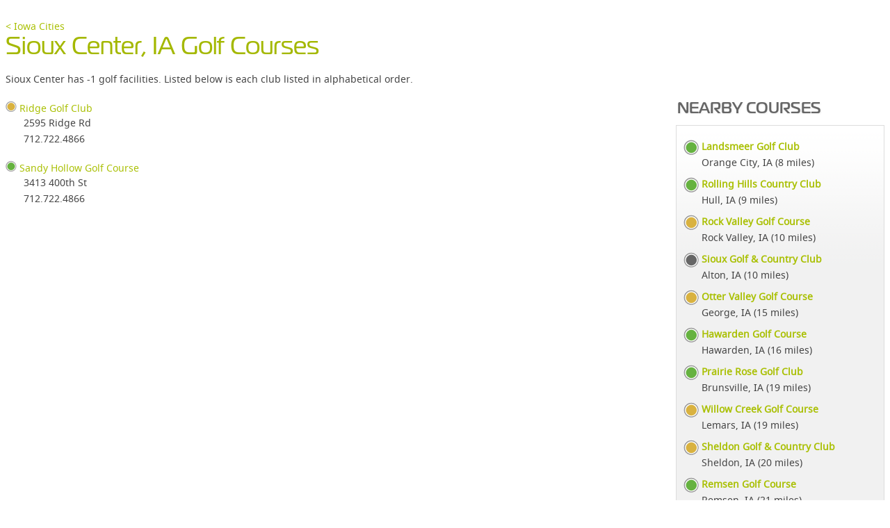

--- FILE ---
content_type: text/html; charset=utf-8
request_url: https://partners.skygolf.com/courses/browse/US/IA/Sioux+Center
body_size: 958947
content:

        <!DOCTYPE html PUBLIC "-//W3C//DTD XHTML+RDFa 1.0//EN" "https://www.w3.org/MarkUp/DTD/xhtml-rdfa-1.dtd">
			<html xmlns="https://www.w3.org/1999/xhtml" xml:lang="en" version="XHTML+RDFa 1.0" dir="ltr">
			<head profile="https://www.w3.org/1999/xhtml/vocab">
			  	<title>Sioux Center Golf Courses | SkyGolf 360</title>
			    <meta name="robots" content="index,follow" />
			    <meta http-equiv="Pragma" content="no-cache">
			    <meta http-equiv="Expires" content="-1">
			    <meta http-equiv="X-UA-Compatible" content="IE=edge" />
				
				<meta http-equiv="Content-Language" content="en">

						    <meta name="viewport" content="width=device-width, initial-scale=1" />
						    <link REL="SHORTCUT ICON" HREF="//partners.skygolf.com/sky-favicon.ico">
			    <link rel="alternate" type="application/rss+xml" title="ClubSG (RSS 2.0)" href="//partners.skygolf.com/content/rss.php" />
			    <link rel="apple-touch-icon-precomposed" href="/images/iphone_sky_icon_114.png"/>
							  <link rel="stylesheet" href="/css/fonts.css" type="text/css" charset="utf-8">
				<link rel="stylesheet" href="/css/fonts/Magistral/stylesheet.css" type="text/css" charset="utf-8">
				<link rel="stylesheet" href="/css/fonts/Noto-Sans/stylesheet.css" type="text/css" charset="utf-8">
											  <meta name="Description" content="A complete listing of the golf courses in Sioux Center, IA and other near by cities/towns." />
<meta name="Keywords" content="Sioux Center Iowa golf courses,Sioux Center IA golf courses,golf in Sioux Center,Sioux Center golfing,IA public golf courses,Sioux Center country clubs" />
<script type="text/javascript" src="/js/jquery-1.10.2.min.js"></script><script type="text/javascript" src="/js/jquery-migrate-1.2.1.min.js"></script><script type="text/javascript" src="/js/jquery-ui-1.10.2.min.js"></script><script type="text/javascript" src="/js/jquery.cookie.js"></script><script type="text/javascript" src="/js/jquery.ui.wizard.js"></script><script type="text/javascript" src="/js/jquery.ui.skytabs.js"></script><script type="text/javascript" src="/js/jquery.contextmenu.js"></script><script type="text/javascript" src="/js/jquery.blockUI.js"></script><script type="text/javascript" src="/js/jquery.browser-2.3.js"></script><script type="text/javascript" src="/js/handlebars.js?bn=535"></script><script type="text/javascript" src="/js/skyhawke_xdm/easyXDM.js.php?m=1&v=v2.5.00&bn=535"></script><script type="text/javascript" src="/gateway/skyxdm_js_methods_public.php?bn=535"></script><script type="text/javascript" src="/js/sg.tmpl.js?bn=535"></script><script type="text/javascript" src="/tmpl/tmpl_bundle.php?bn=535"></script><script language="javascript">window.buildNumber = 535;window.distance = 'yards';
window.distanceRatio = 1;
window.puttingDistance = 'feet';
window.puttingDistanceRatio = 3;
window.swingSpeed = 'mph';
window.swingSpeedRatio = 1;
window.puttingSpeed = 'mph';
window.puttingSpeedRatio = 1;
window.authenticated = false;
window.unitRatio = 1;
window.isSkyGolf = true;
window.oobSecureUrl = "https://partners.skygolf.com";
window.oobStaticUrl = "";
window.oobBaseUrl = "http://partners.skygolf.com";
window.emptyPieChart = '<div class="emptyPie"><i class="fa-duotone fa-chart-pie" style="font-size:40px; color:#aac005; "></i><p>Why am I not seeing<br>this data?</p><a href="" class="emptyData">Learn More</a></div>';
window.noSwings = '<div class="noData">No swing data available. Go play!</div>';
window.noClubs = '<div class="noData mt-20">There is not enough club data to provide a club summary.<br>Please change your filter or Go Play!</div>';
window.lockIcon = '<i class="member-feature fa-kit fa-solid-circle-question-lock"></i>';
</script><script type="text/javascript" src="/js/bundler.php?file=,SystemConfig.js,Styles.js,JSLoader.js,CSSLoader.js,jsonrpc.js&m=0&d=0&c=0&gz=1&bn=535"></script><script type="text/javascript" src="/js/bundler.php?file=,jquery.qtip-1.0.0-rc3.min.js,stringbuilder.js,sg.core.js,sg.api.php&m=0&d=0&c=0&gz=1&bn=535"></script><script type="text/javascript" src="/js/bundler.php?file=,sha512.js,main.js,sites.php,sg.drupal-services.js,score_feed.js,embed_scorecard.js,swfobject.js,flex_history.js,course_review.js,sg360_tabs/tabs.js,myPartner-menu.js&m=0&d=0&c=0&gz=1&bn=535"></script><script type="text/javascript">var sg360Result = {"headerjs":"var waitForPageToLoad = function() {if (jQuery('#block-domain-switcher').size() > 0 ||  jQuery('#sgfooter').size() > 0 || jQuery('#content').size() > 0 || jQuery('#sgzone-user-header').size() > 0) {\r\nvar Drupal = Drupal || { 'settings': {}, 'behaviors': {}, 'locale': {} }; jQuery.extend(Drupal.settings, {\"basePath\":\"\\\/\",\"pathPrefix\":\"\",\"ajaxPageState\":{\"theme\":\"skygolf\",\"theme_token\":\"AA0sdPP1B-xWtR2hZcpVolNeJMyAgH0U6HPawG-YTbQ\",\"js\":{\"misc\\\/jquery.once.js\":1,\"misc\\\/drupal.js\":1,\"https:\\\/\\\/sg360.skygolf.com\\\/js\\\/skyhawke_xdm\\\/easyXDM.js?bn=410\":1,\"https:\\\/\\\/sg360.skygolf.com\\\/gateway\\\/skyxdm_js_methods_public.php?bn=410\":1,\"https:\\\/\\\/sg360.skygolf.com\\\/js\\\/sha512.js\":1,\"sites\\\/all\\\/libraries\\\/shadowbox\\\/shadowbox.js\":1,\"sites\\\/all\\\/modules\\\/shadowbox\\\/shadowbox_auto.js\":1,\"sites\\\/all\\\/modules\\\/tb_megamenu\\\/js\\\/tb-megamenu-frontend.js\":1,\"sites\\\/all\\\/modules\\\/tb_megamenu\\\/js\\\/tb-megamenu-touch.js\":1,\"sites\\\/all\\\/libraries\\\/owl-carousel\\\/owl.carousel.min.js\":1,\"sites\\\/all\\\/themes\\\/skygolf\\\/js\\\/custom-owl.js\":1,\"https:\\\/\\\/sg360.skygolf.com\\\/js\\\/ga_clubsg.php?bn=410\":1,\"sites\\\/all\\\/themes\\\/skygolf\\\/js\\\/jquery.isotope.min.js\":1,\"sites\\\/all\\\/themes\\\/skygolf\\\/js\\\/gallery-isotope.js\":1,\"sites\\\/all\\\/themes\\\/skygolf\\\/js\\\/doubletaptogo.js\":1,\"sites\\\/all\\\/themes\\\/skygolf\\\/js\\\/custom.js\":1,\"sites\\\/all\\\/themes\\\/skygolf\\\/js\\\/login.js\":1,\"sites\\\/all\\\/libraries\\\/skyhawke-scripts.js\":1,\"0\":1}},\"lightbox2\":{\"rtl\":\"0\",\"file_path\":\"\\\/(\\\\w\\\\w\\\/)public:\\\/\",\"default_image\":\"\\\/sites\\\/all\\\/modules\\\/lightbox2\\\/images\\\/brokenimage.jpg\",\"border_size\":10,\"font_color\":\"000\",\"box_color\":\"fff\",\"top_position\":\"\",\"overlay_opacity\":\"0.8\",\"overlay_color\":\"000\",\"disable_close_click\":1,\"resize_sequence\":0,\"resize_speed\":400,\"fade_in_speed\":400,\"slide_down_speed\":600,\"use_alt_layout\":0,\"disable_resize\":0,\"disable_zoom\":0,\"force_show_nav\":0,\"show_caption\":1,\"loop_items\":0,\"node_link_text\":\"View Image Details\",\"node_link_target\":0,\"image_count\":\"Image !current of !total\",\"video_count\":\"Video !current of !total\",\"page_count\":\"Page !current of !total\",\"lite_press_x_close\":\"press \\u003Ca href=\\u0022#\\u0022 onclick=\\u0022hideLightbox(); return FALSE;\\u0022\\u003E\\u003Ckbd\\u003Ex\\u003C\\\/kbd\\u003E\\u003C\\\/a\\u003E to close\",\"download_link_text\":\"\",\"enable_login\":false,\"enable_contact\":false,\"keys_close\":\"c x 27\",\"keys_previous\":\"p 37\",\"keys_next\":\"n 39\",\"keys_zoom\":\"z\",\"keys_play_pause\":\"32\",\"display_image_size\":\"original\",\"image_node_sizes\":\"(\\\\.thumbnail)\",\"trigger_lightbox_classes\":\"img.inline,img.thumbnail, img.image-thumbnail\",\"trigger_lightbox_group_classes\":\"\",\"trigger_slideshow_classes\":\"\",\"trigger_lightframe_classes\":\"\",\"trigger_lightframe_group_classes\":\"\",\"custom_class_handler\":0,\"custom_trigger_classes\":\"\",\"disable_for_gallery_lists\":1,\"disable_for_acidfree_gallery_lists\":true,\"enable_acidfree_videos\":true,\"slideshow_interval\":5000,\"slideshow_automatic_start\":true,\"slideshow_automatic_exit\":true,\"show_play_pause\":true,\"pause_on_next_click\":false,\"pause_on_previous_click\":true,\"loop_slides\":false,\"iframe_width\":600,\"iframe_height\":400,\"iframe_border\":1,\"enable_video\":1,\"useragent\":\"\",\"flvPlayer\":\"\\\/sites\\\/all\\\/libraries\\\/mediaplayer\\\/player.swf\",\"flvFlashvars\":\"\"},\"shadowbox\":{\"animate\":1,\"animateFade\":1,\"animSequence\":\"wh\",\"auto_enable_all_images\":0,\"auto_gallery\":0,\"autoplayMovies\":true,\"continuous\":0,\"counterLimit\":\"10\",\"counterType\":\"default\",\"displayCounter\":1,\"displayNav\":1,\"enableKeys\":1,\"fadeDuration\":\"0.35\",\"handleOversize\":\"resize\",\"handleUnsupported\":\"link\",\"initialHeight\":160,\"initialWidth\":320,\"language\":\"en\",\"modal\":false,\"overlayColor\":\"#000\",\"overlayOpacity\":\"0.85\",\"resizeDuration\":\"0.35\",\"showMovieControls\":1,\"slideshowDelay\":\"0\",\"viewportPadding\":20,\"useSizzle\":0}});\n\/**\n * jQuery Once Plugin v1.2\n * http:\/\/plugins.jquery.com\/project\/once\n *\n * Dual licensed under the MIT and GPL licenses:\n *   http:\/\/www.opensource.org\/licenses\/mit-license.php\n *   http:\/\/www.gnu.org\/licenses\/gpl.html\n *\/\n\n(function ($) {\n  var cache = {}, uuid = 0;\n\n  \/**\n   * Filters elements by whether they have not yet been processed.\n   *\n   * @param id\n   *   (Optional) If this is a string, then it will be used as the CSS class\n   *   name that is applied to the elements for determining whether it has\n   *   already been processed. The elements will get a class in the form of\n   *   \"id-processed\".\n   *\n   *   If the id parameter is a function, it will be passed off to the fn\n   *   parameter and the id will become a unique identifier, represented as a\n   *   number.\n   *\n   *   When the id is neither a string or a function, it becomes a unique\n   *   identifier, depicted as a number. The element's class will then be\n   *   represented in the form of \"jquery-once-#-processed\".\n   *\n   *   Take note that the id must be valid for usage as an element's class name.\n   * @param fn\n   *   (Optional) If given, this function will be called for each element that\n   *   has not yet been processed. The function's return value follows the same\n   *   logic as $.each(). Returning true will continue to the next matched\n   *   element in the set, while returning false will entirely break the\n   *   iteration.\n   *\/\n  $.fn.once = function (id, fn) {\n    if (typeof id != 'string') {\n      \/\/ Generate a numeric ID if the id passed can't be used as a CSS class.\n      if (!(id in cache)) {\n        cache[id] = ++uuid;\n      }\n      \/\/ When the fn parameter is not passed, we interpret it from the id.\n      if (!fn) {\n        fn = id;\n      }\n      id = 'jquery-once-' + cache[id];\n    }\n    \/\/ Remove elements from the set that have already been processed.\n    var name = id + '-processed';\n    var elements = this.not('.' + name).addClass(name);\n\n    return $.isFunction(fn) ? elements.each(fn) : elements;\n  };\n\n  \/**\n   * Filters elements that have been processed once already.\n   *\n   * @param id\n   *   A required string representing the name of the class which should be used\n   *   when filtering the elements. This only filters elements that have already\n   *   been processed by the once function. The id should be the same id that\n   *   was originally passed to the once() function.\n   * @param fn\n   *   (Optional) If given, this function will be called for each element that\n   *   has not yet been processed. The function's return value follows the same\n   *   logic as $.each(). Returning true will continue to the next matched\n   *   element in the set, while returning false will entirely break the\n   *   iteration.\n   *\/\n  $.fn.removeOnce = function (id, fn) {\n    var name = id + '-processed';\n    var elements = this.filter('.' + name).removeClass(name);\n\n    return $.isFunction(fn) ? elements.each(fn) : elements;\n  };\n})(jQuery);\n;\n\nvar Drupal = Drupal || { 'settings': {}, 'behaviors': {}, 'locale': {} };\n\n\/\/ Allow other JavaScript libraries to use $.\n\/\/jq = jQuery.noConflict();\n\n(function ($) {\n\n\/**\n * Override jQuery.fn.init to guard against XSS attacks.\n *\n * See http:\/\/bugs.jquery.com\/ticket\/9521\n *\/\nvar jquery_init = $.fn.init;\n$.fn.init = function (selector, context, rootjQuery) {\n  \/\/ If the string contains a \"#\" before a \"<\", treat it as invalid HTML.\n  if (selector && typeof selector === 'string') {\n    var hash_position = selector.indexOf('#');\n    if (hash_position >= 0) {\n      var bracket_position = selector.indexOf('<');\n      if (bracket_position > hash_position) {\n        throw 'Syntax error, unrecognized expression: ' + selector;\n      }\n    }\n  }\n  return jquery_init.call(this, selector, context, rootjQuery);\n};\n$.fn.init.prototype = jquery_init.prototype;\n\n\/**\n * Pre-filter Ajax requests to guard against XSS attacks.\n *\n * See https:\/\/github.com\/jquery\/jquery\/issues\/2432\n *\/\nif ($.ajaxPrefilter) {\n  \/\/ For newer versions of jQuery, use an Ajax prefilter to prevent\n  \/\/ auto-executing script tags from untrusted domains. This is similar to the\n  \/\/ fix that is built in to jQuery 3.0 and higher.\n  $.ajaxPrefilter(function (s) {\n    if (s.crossDomain) {\n      s.contents.script = false;\n    }\n  });\n}\nelse if ($.httpData) {\n  \/\/ For the version of jQuery that ships with Drupal core, override\n  \/\/ jQuery.httpData to prevent auto-detecting \"script\" data types from\n  \/\/ untrusted domains.\n  var jquery_httpData = $.httpData;\n  $.httpData = function (xhr, type, s) {\n    \/\/ @todo Consider backporting code from newer jQuery versions to check for\n    \/\/   a cross-domain request here, rather than using Drupal.urlIsLocal() to\n    \/\/   block scripts from all URLs that are not on the same site.\n    if (!type && !Drupal.urlIsLocal(s.url)) {\n      var content_type = xhr.getResponseHeader('content-type') || '';\n      if (content_type.indexOf('javascript') >= 0) {\n        \/\/ Default to a safe data type.\n        type = 'text';\n      }\n    }\n    return jquery_httpData.call(this, xhr, type, s);\n  };\n  $.httpData.prototype = jquery_httpData.prototype;\n}\n\n\/**\n * Attach all registered behaviors to a page element.\n *\n * Behaviors are event-triggered actions that attach to page elements, enhancing\n * default non-JavaScript UIs. Behaviors are registered in the Drupal.behaviors\n * object using the method 'attach' and optionally also 'detach' as follows:\n * @code\n *    Drupal.behaviors.behaviorName = {\n *      attach: function (context, settings) {\n *        ...\n *      },\n *      detach: function (context, settings, trigger) {\n *        ...\n *      }\n *    };\n * @endcode\n *\n * Drupal.attachBehaviors is added below to the jQuery ready event and so\n * runs on initial page load. Developers implementing AHAH\/Ajax in their\n * solutions should also call this function after new page content has been\n * loaded, feeding in an element to be processed, in order to attach all\n * behaviors to the new content.\n *\n * Behaviors should use\n * @code\n *   $(selector).once('behavior-name', function () {\n *     ...\n *   });\n * @endcode\n * to ensure the behavior is attached only once to a given element. (Doing so\n * enables the reprocessing of given elements, which may be needed on occasion\n * despite the ability to limit behavior attachment to a particular element.)\n *\n * @param context\n *   An element to attach behaviors to. If none is given, the document element\n *   is used.\n * @param settings\n *   An object containing settings for the current context. If none given, the\n *   global Drupal.settings object is used.\n *\/\nDrupal.attachBehaviors = function (context, settings) {\n  context = context || document;\n  settings = settings || Drupal.settings;\n  \/\/ Execute all of them.\n  $.each(Drupal.behaviors, function () {\n    if ($.isFunction(this.attach)) {\n      this.attach(context, settings);\n    }\n  });\n};\n\n\/**\n * Detach registered behaviors from a page element.\n *\n * Developers implementing AHAH\/Ajax in their solutions should call this\n * function before page content is about to be removed, feeding in an element\n * to be processed, in order to allow special behaviors to detach from the\n * content.\n *\n * Such implementations should look for the class name that was added in their\n * corresponding Drupal.behaviors.behaviorName.attach implementation, i.e.\n * behaviorName-processed, to ensure the behavior is detached only from\n * previously processed elements.\n *\n * @param context\n *   An element to detach behaviors from. If none is given, the document element\n *   is used.\n * @param settings\n *   An object containing settings for the current context. If none given, the\n *   global Drupal.settings object is used.\n * @param trigger\n *   A string containing what's causing the behaviors to be detached. The\n *   possible triggers are:\n *   - unload: (default) The context element is being removed from the DOM.\n *   - move: The element is about to be moved within the DOM (for example,\n *     during a tabledrag row swap). After the move is completed,\n *     Drupal.attachBehaviors() is called, so that the behavior can undo\n *     whatever it did in response to the move. Many behaviors won't need to\n *     do anything simply in response to the element being moved, but because\n *     IFRAME elements reload their \"src\" when being moved within the DOM,\n *     behaviors bound to IFRAME elements (like WYSIWYG editors) may need to\n *     take some action.\n *   - serialize: When an Ajax form is submitted, this is called with the\n *     form as the context. This provides every behavior within the form an\n *     opportunity to ensure that the field elements have correct content\n *     in them before the form is serialized. The canonical use-case is so\n *     that WYSIWYG editors can update the hidden textarea to which they are\n *     bound.\n *\n * @see Drupal.attachBehaviors\n *\/\nDrupal.detachBehaviors = function (context, settings, trigger) {\n  context = context || document;\n  settings = settings || Drupal.settings;\n  trigger = trigger || 'unload';\n  \/\/ Execute all of them.\n  $.each(Drupal.behaviors, function () {\n    if ($.isFunction(this.detach)) {\n      this.detach(context, settings, trigger);\n    }\n  });\n};\n\n\/**\n * Encode special characters in a plain-text string for display as HTML.\n *\n * @ingroup sanitization\n *\/\nDrupal.checkPlain = function (str) {\n  var character, regex,\n      replace = { '&': '&amp;', \"'\": '&#39;', '\"': '&quot;', '<': '&lt;', '>': '&gt;' };\n  str = String(str);\n  for (character in replace) {\n    if (replace.hasOwnProperty(character)) {\n      regex = new RegExp(character, 'g');\n      str = str.replace(regex, replace[character]);\n    }\n  }\n  return str;\n};\n\n\/**\n * Replace placeholders with sanitized values in a string.\n *\n * @param str\n *   A string with placeholders.\n * @param args\n *   An object of replacements pairs to make. Incidences of any key in this\n *   array are replaced with the corresponding value. Based on the first\n *   character of the key, the value is escaped and\/or themed:\n *    - !variable: inserted as is\n *    - @variable: escape plain text to HTML (Drupal.checkPlain)\n *    - %variable: escape text and theme as a placeholder for user-submitted\n *      content (checkPlain + Drupal.theme('placeholder'))\n *\n * @see Drupal.t()\n * @ingroup sanitization\n *\/\nDrupal.formatString = function(str, args) {\n  \/\/ Transform arguments before inserting them.\n  for (var key in args) {\n    if (args.hasOwnProperty(key)) {\n      switch (key.charAt(0)) {\n        \/\/ Escaped only.\n        case '@':\n          args[key] = Drupal.checkPlain(args[key]);\n          break;\n        \/\/ Pass-through.\n        case '!':\n          break;\n        \/\/ Escaped and placeholder.\n        default:\n          args[key] = Drupal.theme('placeholder', args[key]);\n          break;\n      }\n    }\n  }\n\n  return Drupal.stringReplace(str, args, null);\n};\n\n\/**\n * Replace substring.\n *\n * The longest keys will be tried first. Once a substring has been replaced,\n * its new value will not be searched again.\n *\n * @param {String} str\n *   A string with placeholders.\n * @param {Object} args\n *   Key-value pairs.\n * @param {Array|null} keys\n *   Array of keys from the \"args\".  Internal use only.\n *\n * @return {String}\n *   Returns the replaced string.\n *\/\nDrupal.stringReplace = function (str, args, keys) {\n  if (str.length === 0) {\n    return str;\n  }\n\n  \/\/ If the array of keys is not passed then collect the keys from the args.\n  if (!$.isArray(keys)) {\n    keys = [];\n    for (var k in args) {\n      if (args.hasOwnProperty(k)) {\n        keys.push(k);\n      }\n    }\n\n    \/\/ Order the keys by the character length. The shortest one is the first.\n    keys.sort(function (a, b) { return a.length - b.length; });\n  }\n\n  if (keys.length === 0) {\n    return str;\n  }\n\n  \/\/ Take next longest one from the end.\n  var key = keys.pop();\n  var fragments = str.split(key);\n\n  if (keys.length) {\n    for (var i = 0; i < fragments.length; i++) {\n      \/\/ Process each fragment with a copy of remaining keys.\n      fragments[i] = Drupal.stringReplace(fragments[i], args, keys.slice(0));\n    }\n  }\n\n  return fragments.join(args[key]);\n};\n\n\/**\n * Translate strings to the page language or a given language.\n *\n * See the documentation of the server-side t() function for further details.\n *\n * @param str\n *   A string containing the English string to translate.\n * @param args\n *   An object of replacements pairs to make after translation. Incidences\n *   of any key in this array are replaced with the corresponding value.\n *   See Drupal.formatString().\n *\n * @param options\n *   - 'context' (defaults to the empty context): The context the source string\n *     belongs to.\n *\n * @return\n *   The translated string.\n *\/\nDrupal.t = function (str, args, options) {\n  options = options || {};\n  options.context = options.context || '';\n\n  \/\/ Fetch the localized version of the string.\n  if (Drupal.locale.strings && Drupal.locale.strings[options.context] && Drupal.locale.strings[options.context][str]) {\n    str = Drupal.locale.strings[options.context][str];\n  }\n\n  if (args) {\n    str = Drupal.formatString(str, args);\n  }\n  return str;\n};\n\n\/**\n * Format a string containing a count of items.\n *\n * This function ensures that the string is pluralized correctly. Since Drupal.t() is\n * called by this function, make sure not to pass already-localized strings to it.\n *\n * See the documentation of the server-side format_plural() function for further details.\n *\n * @param count\n *   The item count to display.\n * @param singular\n *   The string for the singular case. Please make sure it is clear this is\n *   singular, to ease translation (e.g. use \"1 new comment\" instead of \"1 new\").\n *   Do not use @count in the singular string.\n * @param plural\n *   The string for the plural case. Please make sure it is clear this is plural,\n *   to ease translation. Use @count in place of the item count, as in \"@count\n *   new comments\".\n * @param args\n *   An object of replacements pairs to make after translation. Incidences\n *   of any key in this array are replaced with the corresponding value.\n *   See Drupal.formatString().\n *   Note that you do not need to include @count in this array.\n *   This replacement is done automatically for the plural case.\n * @param options\n *   The options to pass to the Drupal.t() function.\n * @return\n *   A translated string.\n *\/\nDrupal.formatPlural = function (count, singular, plural, args, options) {\n  args = args || {};\n  args['@count'] = count;\n  \/\/ Determine the index of the plural form.\n  var index = Drupal.locale.pluralFormula ? Drupal.locale.pluralFormula(args['@count']) : ((args['@count'] == 1) ? 0 : 1);\n\n  if (index == 0) {\n    return Drupal.t(singular, args, options);\n  }\n  else if (index == 1) {\n    return Drupal.t(plural, args, options);\n  }\n  else {\n    args['@count[' + index + ']'] = args['@count'];\n    delete args['@count'];\n    return Drupal.t(plural.replace('@count', '@count[' + index + ']'), args, options);\n  }\n};\n\n\/**\n * Returns the passed in URL as an absolute URL.\n *\n * @param url\n *   The URL string to be normalized to an absolute URL.\n *\n * @return\n *   The normalized, absolute URL.\n *\n * @see https:\/\/github.com\/angular\/angular.js\/blob\/v1.4.4\/src\/ng\/urlUtils.js\n * @see https:\/\/grack.com\/blog\/2009\/11\/17\/absolutizing-url-in-javascript\n * @see https:\/\/github.com\/jquery\/jquery-ui\/blob\/1.11.4\/ui\/tabs.js#L53\n *\/\nDrupal.absoluteUrl = function (url) {\n  var urlParsingNode = document.createElement('a');\n\n  \/\/ Decode the URL first; this is required by IE <= 6. Decoding non-UTF-8\n  \/\/ strings may throw an exception.\n  try {\n    url = decodeURIComponent(url);\n  } catch (e) {}\n\n  urlParsingNode.setAttribute('href', url);\n\n  \/\/ IE <= 7 normalizes the URL when assigned to the anchor node similar to\n  \/\/ the other browsers.\n  return urlParsingNode.cloneNode(false).href;\n};\n\n\/**\n * Returns true if the URL is within Drupal's base path.\n *\n * @param url\n *   The URL string to be tested.\n *\n * @return\n *   Boolean true if local.\n *\n * @see https:\/\/github.com\/jquery\/jquery-ui\/blob\/1.11.4\/ui\/tabs.js#L58\n *\/\nDrupal.urlIsLocal = function (url) {\n  \/\/ Always use browser-derived absolute URLs in the comparison, to avoid\n  \/\/ attempts to break out of the base path using directory traversal.\n  var absoluteUrl = Drupal.absoluteUrl(url);\n  var protocol = location.protocol;\n\n  \/\/ Consider URLs that match this site's base URL but use HTTPS instead of HTTP\n  \/\/ as local as well.\n  if (protocol === 'http:' && absoluteUrl.indexOf('https:') === 0) {\n    protocol = 'https:';\n  }\n  var baseUrl = protocol + '\/\/' + location.host + Drupal.settings.basePath.slice(0, -1);\n\n  \/\/ Decoding non-UTF-8 strings may throw an exception.\n  try {\n    absoluteUrl = decodeURIComponent(absoluteUrl);\n  } catch (e) {}\n  try {\n    baseUrl = decodeURIComponent(baseUrl);\n  } catch (e) {}\n\n  \/\/ The given URL matches the site's base URL, or has a path under the site's\n  \/\/ base URL.\n  return absoluteUrl === baseUrl || absoluteUrl.indexOf(baseUrl + '\/') === 0;\n};\n\n\/**\n * Generate the themed representation of a Drupal object.\n *\n * All requests for themed output must go through this function. It examines\n * the request and routes it to the appropriate theme function. If the current\n * theme does not provide an override function, the generic theme function is\n * called.\n *\n * For example, to retrieve the HTML for text that should be emphasized and\n * displayed as a placeholder inside a sentence, call\n * Drupal.theme('placeholder', text).\n *\n * @param func\n *   The name of the theme function to call.\n * @param ...\n *   Additional arguments to pass along to the theme function.\n * @return\n *   Any data the theme function returns. This could be a plain HTML string,\n *   but also a complex object.\n *\/\nDrupal.theme = function (func) {\n  var args = Array.prototype.slice.apply(arguments, [1]);\n\n  return (Drupal.theme[func] || Drupal.theme.prototype[func]).apply(this, args);\n};\n\n\/**\n * Freeze the current body height (as minimum height). Used to prevent\n * unnecessary upwards scrolling when doing DOM manipulations.\n *\/\nDrupal.freezeHeight = function () {\n  Drupal.unfreezeHeight();\n  $('<div id=\"freeze-height\"><\/div>').css({\n    position: 'absolute',\n    top: '0px',\n    left: '0px',\n    width: '1px',\n    height: $('body').css('height')\n  }).appendTo('body');\n};\n\n\/**\n * Unfreeze the body height.\n *\/\nDrupal.unfreezeHeight = function () {\n  $('#freeze-height').remove();\n};\n\n\/**\n * Encodes a Drupal path for use in a URL.\n *\n * For aesthetic reasons slashes are not escaped.\n *\/\nDrupal.encodePath = function (item, uri) {\n  uri = uri || location.href;\n  return encodeURIComponent(item).replace(\/%2F\/g, '\/');\n};\n\n\/**\n * Get the text selection in a textarea.\n *\/\nDrupal.getSelection = function (element) {\n  if (typeof element.selectionStart != 'number' && document.selection) {\n    \/\/ The current selection.\n    var range1 = document.selection.createRange();\n    var range2 = range1.duplicate();\n    \/\/ Select all text.\n    range2.moveToElementText(element);\n    \/\/ Now move 'dummy' end point to end point of original range.\n    range2.setEndPoint('EndToEnd', range1);\n    \/\/ Now we can calculate start and end points.\n    var start = range2.text.length - range1.text.length;\n    var end = start + range1.text.length;\n    return { 'start': start, 'end': end };\n  }\n  return { 'start': element.selectionStart, 'end': element.selectionEnd };\n};\n\n\/**\n * Add a global variable which determines if the window is being unloaded.\n *\n * This is primarily used by Drupal.displayAjaxError().\n *\/\nDrupal.beforeUnloadCalled = false;\n$(window).bind('beforeunload pagehide', function () {\n    Drupal.beforeUnloadCalled = true;\n});\n\n\/**\n * Displays a JavaScript error from an Ajax response when appropriate to do so.\n *\/\nDrupal.displayAjaxError = function (message) {\n  \/\/ Skip displaying the message if the user deliberately aborted (for example,\n  \/\/ by reloading the page or navigating to a different page) while the Ajax\n  \/\/ request was still ongoing. See, for example, the discussion at\n  \/\/ http:\/\/stackoverflow.com\/questions\/699941\/handle-ajax-error-when-a-user-clicks-refresh.\n  if (!Drupal.beforeUnloadCalled) {\n    alert(message);\n  }\n};\n\n\/**\n * Build an error message from an Ajax response.\n *\/\nDrupal.ajaxError = function (xmlhttp, uri, customMessage) {\n  var statusCode, statusText, pathText, responseText, readyStateText, message;\n  if (xmlhttp.status) {\n    statusCode = \"\\n\" + Drupal.t(\"An AJAX HTTP error occurred.\") +  \"\\n\" + Drupal.t(\"HTTP Result Code: !status\", {'!status': xmlhttp.status});\n  }\n  else {\n    statusCode = \"\\n\" + Drupal.t(\"An AJAX HTTP request terminated abnormally.\");\n  }\n  statusCode += \"\\n\" + Drupal.t(\"Debugging information follows.\");\n  pathText = \"\\n\" + Drupal.t(\"Path: !uri\", {'!uri': uri} );\n  statusText = '';\n  \/\/ In some cases, when statusCode == 0, xmlhttp.statusText may not be defined.\n  \/\/ Unfortunately, testing for it with typeof, etc, doesn't seem to catch that\n  \/\/ and the test causes an exception. So we need to catch the exception here.\n  try {\n    statusText = \"\\n\" + Drupal.t(\"StatusText: !statusText\", {'!statusText': $.trim(xmlhttp.statusText)});\n  }\n  catch (e) {}\n\n  responseText = '';\n  \/\/ Again, we don't have a way to know for sure whether accessing\n  \/\/ xmlhttp.responseText is going to throw an exception. So we'll catch it.\n  try {\n    responseText = \"\\n\" + Drupal.t(\"ResponseText: !responseText\", {'!responseText': $.trim(xmlhttp.responseText) } );\n  } catch (e) {}\n\n  \/\/ Make the responseText more readable by stripping HTML tags and newlines.\n  responseText = responseText.replace(\/<(\"[^\"]*\"|'[^']*'|[^'\">])*>\/gi,\"\");\n  responseText = responseText.replace(\/[\\n]+\\s+\/g,\"\\n\");\n\n  \/\/ We don't need readyState except for status == 0.\n  readyStateText = xmlhttp.status == 0 ? (\"\\n\" + Drupal.t(\"ReadyState: !readyState\", {'!readyState': xmlhttp.readyState})) : \"\";\n\n  \/\/ Additional message beyond what the xmlhttp object provides.\n  customMessage = customMessage ? (\"\\n\" + Drupal.t(\"CustomMessage: !customMessage\", {'!customMessage': customMessage})) : \"\";\n\n  message = statusCode + pathText + statusText + customMessage + responseText + readyStateText;\n  return message;\n};\n\n\/\/ Class indicating that JS is enabled; used for styling purpose.\n$('html').addClass('js');\n\n\/\/ 'js enabled' cookie.\n\/\/ Custom Fix by SkyGolf SameSite=None; Secure\ndocument.cookie = 'has_js=1; path=\/; SameSite=None; Secure';\n\n\/**\n * Additions to jQuery.support.\n *\/\n$(function () {\n  \/**\n   * Boolean indicating whether or not position:fixed is supported.\n   *\/\n  if (jQuery.support.positionFixed === undefined) {\n    var el = $('<div style=\"position:fixed; top:10px\" \/>').appendTo(document.body);\n    jQuery.support.positionFixed = el[0].offsetTop === 10;\n    el.remove();\n  }\n});\n\n\/\/Attach all behaviors.\n$(function () {\n  Drupal.attachBehaviors(document, Drupal.settings);\n});\n\n\/**\n * The default themes.\n *\/\nDrupal.theme.prototype = {\n\n  \/**\n   * Formats text for emphasized display in a placeholder inside a sentence.\n   *\n   * @param str\n   *   The text to format (plain-text).\n   * @return\n   *   The formatted text (html).\n   *\/\n  placeholder: function (str) {\n    return '<em class=\"placeholder\">' + Drupal.checkPlain(str) + '<\/em>';\n  }\n};\n\n})(jQuery);\n;\n\/*\n * Shadowbox.js, version 3.0.3\n * http:\/\/shadowbox-js.com\/\n *\n * Copyright 2007-2010, Michael J. I. Jackson\n * Date: 2011-05-14 06:45:24 +0000\n *\/\n(function(window,undefined){var S={version:\"3.0.3\"};var ua=navigator.userAgent.toLowerCase();if(ua.indexOf(\"windows\")>-1||ua.indexOf(\"win32\")>-1){S.isWindows=true}else{if(ua.indexOf(\"macintosh\")>-1||ua.indexOf(\"mac os x\")>-1){S.isMac=true}else{if(ua.indexOf(\"linux\")>-1){S.isLinux=true}}}S.isIE=ua.indexOf(\"msie\")>-1;S.isIE6=ua.indexOf(\"msie 6\")>-1;S.isIE7=ua.indexOf(\"msie 7\")>-1;S.isGecko=ua.indexOf(\"gecko\")>-1&&ua.indexOf(\"safari\")==-1;S.isWebKit=ua.indexOf(\"applewebkit\/\")>-1;var inlineId=\/#(.+)$\/,galleryName=\/^(light|shadow)box\\[(.*?)\\]\/i,inlineParam=\/\\s*([a-z_]*?)\\s*=\\s*(.+)\\s*\/,fileExtension=\/[0-9a-z]+$\/i,scriptPath=\/(.+\\\/)shadowbox\\.js\/i;var open=false,initialized=false,lastOptions={},slideDelay=0,slideStart,slideTimer;S.current=-1;S.dimensions=null;S.ease=function(state){return 1+Math.pow(state-1,3)};S.errorInfo={fla:{name:\"Flash\",url:\"http:\/\/www.adobe.com\/products\/flashplayer\/\"},qt:{name:\"QuickTime\",url:\"http:\/\/www.apple.com\/quicktime\/download\/\"},wmp:{name:\"Windows Media Player\",url:\"http:\/\/www.microsoft.com\/windows\/windowsmedia\/\"},f4m:{name:\"Flip4Mac\",url:\"http:\/\/www.flip4mac.com\/wmv_download.htm\"}};S.gallery=[];S.onReady=noop;S.path=null;S.player=null;S.playerId=\"sb-player\";S.options={animate:true,animateFade:true,autoplayMovies:true,continuous:false,enableKeys:true,flashParams:{bgcolor:\"#000000\",allowfullscreen:true},flashVars:{},flashVersion:\"9.0.115\",handleOversize:\"resize\",handleUnsupported:\"link\",onChange:noop,onClose:noop,onFinish:noop,onOpen:noop,showMovieControls:true,skipSetup:false,slideshowDelay:0,viewportPadding:20};S.getCurrent=function(){return S.current>-1?S.gallery[S.current]:null};S.hasNext=function(){return S.gallery.length>1&&(S.current!=S.gallery.length-1||S.options.continuous)};S.isOpen=function(){return open};S.isPaused=function(){return slideTimer==\"pause\"};S.applyOptions=function(options){lastOptions=apply({},S.options);apply(S.options,options)};S.revertOptions=function(){apply(S.options,lastOptions)};S.init=function(options,callback){if(initialized){return}initialized=true;if(S.skin.options){apply(S.options,S.skin.options)}if(options){apply(S.options,options)}if(!S.path){var path,scripts=document.getElementsByTagName(\"script\");for(var i=0,len=scripts.length;i<len;++i){path=scriptPath.exec(scripts[i].src);if(path){S.path=path[1];break}}}if(callback){S.onReady=callback}bindLoad()};S.open=function(obj){if(open){return}var gc=S.makeGallery(obj);S.gallery=gc[0];S.current=gc[1];obj=S.getCurrent();if(obj==null){return}S.applyOptions(obj.options||{});filterGallery();if(S.gallery.length){obj=S.getCurrent();if(S.options.onOpen(obj)===false){return}open=true;S.skin.onOpen(obj,load)}};S.close=function(){if(!open){return}open=false;if(S.player){S.player.remove();S.player=null}if(typeof slideTimer==\"number\"){clearTimeout(slideTimer);slideTimer=null}slideDelay=0;listenKeys(false);S.options.onClose(S.getCurrent());S.skin.onClose();S.revertOptions()};S.play=function(){if(!S.hasNext()){return}if(!slideDelay){slideDelay=S.options.slideshowDelay*1000}if(slideDelay){slideStart=now();slideTimer=setTimeout(function(){slideDelay=slideStart=0;S.next()},slideDelay);if(S.skin.onPlay){S.skin.onPlay()}}};S.pause=function(){if(typeof slideTimer!=\"number\"){return}slideDelay=Math.max(0,slideDelay-(now()-slideStart));if(slideDelay){clearTimeout(slideTimer);slideTimer=\"pause\";if(S.skin.onPause){S.skin.onPause()}}};S.change=function(index){if(!(index in S.gallery)){if(S.options.continuous){index=(index<0?S.gallery.length+index:0);if(!(index in S.gallery)){return}}else{return}}S.current=index;if(typeof slideTimer==\"number\"){clearTimeout(slideTimer);slideTimer=null;slideDelay=slideStart=0}S.options.onChange(S.getCurrent());load(true)};S.next=function(){S.change(S.current+1)};S.previous=function(){S.change(S.current-1)};S.setDimensions=function(height,width,maxHeight,maxWidth,topBottom,leftRight,padding,preserveAspect){var originalHeight=height,originalWidth=width;var extraHeight=2*padding+topBottom;if(height+extraHeight>maxHeight){height=maxHeight-extraHeight}var extraWidth=2*padding+leftRight;if(width+extraWidth>maxWidth){width=maxWidth-extraWidth}var changeHeight=(originalHeight-height)\/originalHeight,changeWidth=(originalWidth-width)\/originalWidth,oversized=(changeHeight>0||changeWidth>0);if(preserveAspect&&oversized){if(changeHeight>changeWidth){width=Math.round((originalWidth\/originalHeight)*height)}else{if(changeWidth>changeHeight){height=Math.round((originalHeight\/originalWidth)*width)}}}S.dimensions={height:height+topBottom,width:width+leftRight,innerHeight:height,innerWidth:width,top:Math.floor((maxHeight-(height+extraHeight))\/2+padding),left:Math.floor((maxWidth-(width+extraWidth))\/2+padding),oversized:oversized};return S.dimensions};S.makeGallery=function(obj){var gallery=[],current=-1;if(typeof obj==\"string\"){obj=[obj]}if(typeof obj.length==\"number\"){each(obj,function(i,o){if(o.content){gallery[i]=o}else{gallery[i]={content:o}}});current=0}else{if(obj.tagName){var cacheObj=S.getCache(obj);obj=cacheObj?cacheObj:S.makeObject(obj)}if(obj.gallery){gallery=[];var o;for(var key in S.cache){o=S.cache[key];if(o.gallery&&o.gallery==obj.gallery){if(current==-1&&o.content==obj.content){current=gallery.length}gallery.push(o)}}if(current==-1){gallery.unshift(obj);current=0}}else{gallery=[obj];current=0}}each(gallery,function(i,o){gallery[i]=apply({},o)});return[gallery,current]};S.makeObject=function(link,options){var obj={content:link.href,title:link.getAttribute(\"title\")||\"\",link:link};if(options){options=apply({},options);each([\"player\",\"title\",\"height\",\"width\",\"gallery\"],function(i,o){if(typeof options[o]!=\"undefined\"){obj[o]=options[o];delete options[o]}});obj.options=options}else{obj.options={}}if(!obj.player){obj.player=S.getPlayer(obj.content)}var rel=link.getAttribute(\"rel\");if(rel){var match=rel.match(galleryName);if(match){obj.gallery=escape(match[2])}each(rel.split(\";\"),function(i,p){match=p.match(inlineParam);if(match){obj[match[1]]=match[2]}})}return obj};S.getPlayer=function(content){if(content.indexOf(\"#\")>-1&&content.indexOf(document.location.href)==0){return\"inline\"}var q=content.indexOf(\"?\");if(q>-1){content=content.substring(0,q)}var ext,m=content.match(fileExtension);if(m){ext=m[0].toLowerCase()}if(ext){if(S.img&&S.img.ext.indexOf(ext)>-1){return\"img\"}if(S.swf&&S.swf.ext.indexOf(ext)>-1){return\"swf\"}if(S.flv&&S.flv.ext.indexOf(ext)>-1){return\"flv\"}if(S.qt&&S.qt.ext.indexOf(ext)>-1){if(S.wmp&&S.wmp.ext.indexOf(ext)>-1){return\"qtwmp\"}else{return\"qt\"}}if(S.wmp&&S.wmp.ext.indexOf(ext)>-1){return\"wmp\"}}return\"iframe\"};function filterGallery(){var err=S.errorInfo,plugins=S.plugins,obj,remove,needed,m,format,replace,inlineEl,flashVersion;for(var i=0;i<S.gallery.length;++i){obj=S.gallery[i];remove=false;needed=null;switch(obj.player){case\"flv\":case\"swf\":if(!plugins.fla){needed=\"fla\"}break;case\"qt\":if(!plugins.qt){needed=\"qt\"}break;case\"wmp\":if(S.isMac){if(plugins.qt&&plugins.f4m){obj.player=\"qt\"}else{needed=\"qtf4m\"}}else{if(!plugins.wmp){needed=\"wmp\"}}break;case\"qtwmp\":if(plugins.qt){obj.player=\"qt\"}else{if(plugins.wmp){obj.player=\"wmp\"}else{needed=\"qtwmp\"}}break}if(needed){if(S.options.handleUnsupported==\"link\"){switch(needed){case\"qtf4m\":format=\"shared\";replace=[err.qt.url,err.qt.name,err.f4m.url,err.f4m.name];break;case\"qtwmp\":format=\"either\";replace=[err.qt.url,err.qt.name,err.wmp.url,err.wmp.name];break;default:format=\"single\";replace=[err[needed].url,err[needed].name]}obj.player=\"html\";obj.content='<div class=\"sb-message\">'+sprintf(S.lang.errors[format],replace)+\"<\/div>\"}else{remove=true}}else{if(obj.player==\"inline\"){m=inlineId.exec(obj.content);if(m){inlineEl=get(m[1]);if(inlineEl){obj.content=inlineEl.innerHTML}else{remove=true}}else{remove=true}}else{if(obj.player==\"swf\"||obj.player==\"flv\"){flashVersion=(obj.options&&obj.options.flashVersion)||S.options.flashVersion;if(S.flash&&!S.flash.hasFlashPlayerVersion(flashVersion)){obj.width=310;obj.height=177}}}}if(remove){S.gallery.splice(i,1);if(i<S.current){--S.current}else{if(i==S.current){S.current=i>0?i-1:i}}--i}}}function listenKeys(on){if(!S.options.enableKeys){return}(on?addEvent:removeEvent)(document,\"keydown\",handleKey)}function handleKey(e){if(e.metaKey||e.shiftKey||e.altKey||e.ctrlKey){return}var code=keyCode(e),handler;switch(code){\/**case 81:case 88:**\/case 27:handler=S.close;break;case 37:handler=S.previous;break;case 39:handler=S.next;break;case 32:handler=typeof slideTimer==\"number\"?S.pause:S.play;break}if(handler){preventDefault(e);handler()}}function load(changing){listenKeys(false);var obj=S.getCurrent();var player=(obj.player==\"inline\"?\"html\":obj.player);if(typeof S[player]!=\"function\"){throw\"unknown player \"+player}if(changing){S.player.remove();S.revertOptions();S.applyOptions(obj.options||{})}S.player=new S[player](obj,S.playerId);if(S.gallery.length>1){var next=S.gallery[S.current+1]||S.gallery[0];if(next.player==\"img\"){var a=new Image();a.src=next.content}var prev=S.gallery[S.current-1]||S.gallery[S.gallery.length-1];if(prev.player==\"img\"){var b=new Image();b.src=prev.content}}S.skin.onLoad(changing,waitReady)}function waitReady(){if(!open){return}if(typeof S.player.ready!=\"undefined\"){var timer=setInterval(function(){if(open){if(S.player.ready){clearInterval(timer);timer=null;S.skin.onReady(show)}}else{clearInterval(timer);timer=null}},10)}else{S.skin.onReady(show)}}function show(){if(!open){return}S.player.append(S.skin.body,S.dimensions);S.skin.onShow(finish)}function finish(){if(!open){return}if(S.player.onLoad){S.player.onLoad()}S.options.onFinish(S.getCurrent());if(!S.isPaused()){S.play()}listenKeys(true)}if(!Array.prototype.indexOf){Array.prototype.indexOf=function(obj,from){var len=this.length>>>0;from=from||0;if(from<0){from+=len}for(;from<len;++from){if(from in this&&this[from]===obj){return from}}return -1}}function now(){return(new Date).getTime()}function apply(original,extension){for(var property in extension){original[property]=extension[property]}return original}function each(obj,callback){var i=0,len=obj.length;for(var value=obj[0];i<len&&callback.call(value,i,value)!==false;value=obj[++i]){}}function sprintf(str,replace){return str.replace(\/\\{(\\w+?)\\}\/g,function(match,i){return replace[i]})}function noop(){}function get(id){return document.getElementById(id)}function remove(el){el.parentNode.removeChild(el)}var supportsOpacity=true,supportsFixed=true;function checkSupport(){var body=document.body,div=document.createElement(\"div\");supportsOpacity=typeof div.style.opacity===\"string\";div.style.position=\"fixed\";div.style.margin=0;div.style.top=\"20px\";body.appendChild(div,body.firstChild);supportsFixed=div.offsetTop==20;body.removeChild(div)}S.getStyle=(function(){var opacity=\/opacity=([^)]*)\/,getComputedStyle=document.defaultView&&document.defaultView.getComputedStyle;return function(el,style){var ret;if(!supportsOpacity&&style==\"opacity\"&&el.currentStyle){ret=opacity.test(el.currentStyle.filter||\"\")?(parseFloat(RegExp.$1)\/100)+\"\":\"\";return ret===\"\"?\"1\":ret}if(getComputedStyle){var computedStyle=getComputedStyle(el,null);if(computedStyle){ret=computedStyle[style]}if(style==\"opacity\"&&ret==\"\"){ret=\"1\"}}else{ret=el.currentStyle[style]}return ret}})();S.appendHTML=function(el,html){if(el.insertAdjacentHTML){el.insertAdjacentHTML(\"BeforeEnd\",html)}else{if(el.lastChild){var range=el.ownerDocument.createRange();range.setStartAfter(el.lastChild);var frag=range.createContextualFragment(html);el.appendChild(frag)}else{el.innerHTML=html}}};S.getWindowSize=function(dimension){if(document.compatMode===\"CSS1Compat\"){return document.documentElement[\"client\"+dimension]}return document.body[\"client\"+dimension]};S.setOpacity=function(el,opacity){var style=el.style;if(supportsOpacity){style.opacity=(opacity==1?\"\":opacity)}else{style.zoom=1;if(opacity==1){if(typeof style.filter==\"string\"&&(\/alpha\/i).test(style.filter)){style.filter=style.filter.replace(\/\\s*[\\w\\.]*alpha\\([^\\)]*\\);?\/gi,\"\")}}else{style.filter=(style.filter||\"\").replace(\/\\s*[\\w\\.]*alpha\\([^\\)]*\\)\/gi,\"\")+\" alpha(opacity=\"+(opacity*100)+\")\"}}};S.clearOpacity=function(el){S.setOpacity(el,1)};function getTarget(e){var target=e.target?e.target:e.srcElement;return target.nodeType==3?target.parentNode:target}function getPageXY(e){var x=e.pageX||(e.clientX+(document.documentElement.scrollLeft||document.body.scrollLeft)),y=e.pageY||(e.clientY+(document.documentElement.scrollTop||document.body.scrollTop));return[x,y]}function preventDefault(e){e.preventDefault()}function keyCode(e){return e.which?e.which:e.keyCode}function addEvent(el,type,handler){if(el.addEventListener){el.addEventListener(type,handler,false)}else{if(el.nodeType===3||el.nodeType===8){return}if(el.setInterval&&(el!==window&&!el.frameElement)){el=window}if(!handler.__guid){handler.__guid=addEvent.guid++}if(!el.events){el.events={}}var handlers=el.events[type];if(!handlers){handlers=el.events[type]={};if(el[\"on\"+type]){handlers[0]=el[\"on\"+type]}}handlers[handler.__guid]=handler;el[\"on\"+type]=addEvent.handleEvent}}addEvent.guid=1;addEvent.handleEvent=function(event){var result=true;event=event||addEvent.fixEvent(((this.ownerDocument||this.document||this).parentWindow||window).event);var handlers=this.events[event.type];for(var i in handlers){this.__handleEvent=handlers[i];if(this.__handleEvent(event)===false){result=false}}return result};addEvent.preventDefault=function(){this.returnValue=false};addEvent.stopPropagation=function(){this.cancelBubble=true};addEvent.fixEvent=function(e){e.preventDefault=addEvent.preventDefault;e.stopPropagation=addEvent.stopPropagation;return e};function removeEvent(el,type,handler){if(el.removeEventListener){el.removeEventListener(type,handler,false)}else{if(el.events&&el.events[type]){delete el.events[type][handler.__guid]}}}var loaded=false,DOMContentLoaded;if(document.addEventListener){DOMContentLoaded=function(){document.removeEventListener(\"DOMContentLoaded\",DOMContentLoaded,false);S.load()}}else{if(document.attachEvent){DOMContentLoaded=function(){if(document.readyState===\"complete\"){document.detachEvent(\"onreadystatechange\",DOMContentLoaded);S.load()}}}}function doScrollCheck(){if(loaded){return}try{document.documentElement.doScroll(\"left\")}catch(e){setTimeout(doScrollCheck,1);return}S.load()}function bindLoad(){if(document.readyState===\"complete\"){return S.load()}if(document.addEventListener){document.addEventListener(\"DOMContentLoaded\",DOMContentLoaded,false);window.addEventListener(\"load\",S.load,false)}else{if(document.attachEvent){document.attachEvent(\"onreadystatechange\",DOMContentLoaded);window.attachEvent(\"onload\",S.load);var topLevel=false;try{topLevel=window.frameElement===null}catch(e){}if(document.documentElement.doScroll&&topLevel){doScrollCheck()}}}}S.load=function(){if(loaded){return}if(!document.body){return setTimeout(S.load,13)}loaded=true;checkSupport();S.onReady();if(!S.options.skipSetup){S.setup()}S.skin.init()};S.plugins={};if(navigator.plugins&&navigator.plugins.length){var names=[];each(navigator.plugins,function(i,p){names.push(p.name)});names=names.join(\",\");var f4m=names.indexOf(\"Flip4Mac\")>-1;S.plugins={fla:names.indexOf(\"Shockwave Flash\")>-1,qt:names.indexOf(\"QuickTime\")>-1,wmp:!f4m&&names.indexOf(\"Windows Media\")>-1,f4m:f4m}}else{var detectPlugin=function(name){var axo;try{axo=new ActiveXObject(name)}catch(e){}return !!axo};S.plugins={fla:detectPlugin(\"ShockwaveFlash.ShockwaveFlash\"),qt:detectPlugin(\"QuickTime.QuickTime\"),wmp:detectPlugin(\"wmplayer.ocx\"),f4m:false}}var relAttr=\/^(light|shadow)box\/i,expando=\"shadowboxCacheKey\",cacheKey=1;S.cache={};S.select=function(selector){var links=[];if(!selector){var rel;each(document.getElementsByTagName(\"a\"),function(i,el){rel=el.getAttribute(\"rel\");if(rel&&relAttr.test(rel)){links.push(el)}})}else{var length=selector.length;if(length){if(typeof selector==\"string\"){if(S.find){links=S.find(selector)}}else{if(length==2&&typeof selector[0]==\"string\"&&selector[1].nodeType){if(S.find){links=S.find(selector[0],selector[1])}}else{for(var i=0;i<length;++i){links[i]=selector[i]}}}}else{links.push(selector)}}return links};S.setup=function(selector,options){each(S.select(selector),function(i,link){S.addCache(link,options)})};S.teardown=function(selector){each(S.select(selector),function(i,link){S.removeCache(link)})};S.addCache=function(link,options){var key=link[expando];if(key==undefined){key=cacheKey++;link[expando]=key;addEvent(link,\"click\",handleClick)}S.cache[key]=S.makeObject(link,options)};S.removeCache=function(link){removeEvent(link,\"click\",handleClick);delete S.cache[link[expando]];link[expando]=null};S.getCache=function(link){var key=link[expando];return(key in S.cache&&S.cache[key])};S.clearCache=function(){for(var key in S.cache){S.removeCache(S.cache[key].link)}S.cache={}};function handleClick(e){S.open(this);if(S.gallery.length){preventDefault(e)}}\n\/*\n * Sizzle CSS Selector Engine - v1.0\n *  Copyright 2009, The Dojo Foundation\n *  Released under the MIT, BSD, and GPL Licenses.\n *  More information: http:\/\/sizzlejs.com\/\n *\n * Modified for inclusion in Shadowbox.js\n *\/\nS.find=(function(){var chunker=\/((?:\\((?:\\([^()]+\\)|[^()]+)+\\)|\\[(?:\\[[^[\\]]*\\]|['\"][^'\"]*['\"]|[^[\\]'\"]+)+\\]|\\\\.|[^ >+~,(\\[\\\\]+)+|[>+~])(\\s*,\\s*)?((?:.|\\r|\\n)*)\/g,done=0,toString=Object.prototype.toString,hasDuplicate=false,baseHasDuplicate=true;[0,0].sort(function(){baseHasDuplicate=false;return 0});var Sizzle=function(selector,context,results,seed){results=results||[];var origContext=context=context||document;if(context.nodeType!==1&&context.nodeType!==9){return[]}if(!selector||typeof selector!==\"string\"){return results}var parts=[],m,set,checkSet,extra,prune=true,contextXML=isXML(context),soFar=selector;while((chunker.exec(\"\"),m=chunker.exec(soFar))!==null){soFar=m[3];parts.push(m[1]);if(m[2]){extra=m[3];break}}if(parts.length>1&&origPOS.exec(selector)){if(parts.length===2&&Expr.relative[parts[0]]){set=posProcess(parts[0]+parts[1],context)}else{set=Expr.relative[parts[0]]?[context]:Sizzle(parts.shift(),context);while(parts.length){selector=parts.shift();if(Expr.relative[selector]){selector+=parts.shift()}set=posProcess(selector,set)}}}else{if(!seed&&parts.length>1&&context.nodeType===9&&!contextXML&&Expr.match.ID.test(parts[0])&&!Expr.match.ID.test(parts[parts.length-1])){var ret=Sizzle.find(parts.shift(),context,contextXML);context=ret.expr?Sizzle.filter(ret.expr,ret.set)[0]:ret.set[0]}if(context){var ret=seed?{expr:parts.pop(),set:makeArray(seed)}:Sizzle.find(parts.pop(),parts.length===1&&(parts[0]===\"~\"||parts[0]===\"+\")&&context.parentNode?context.parentNode:context,contextXML);set=ret.expr?Sizzle.filter(ret.expr,ret.set):ret.set;if(parts.length>0){checkSet=makeArray(set)}else{prune=false}while(parts.length){var cur=parts.pop(),pop=cur;if(!Expr.relative[cur]){cur=\"\"}else{pop=parts.pop()}if(pop==null){pop=context}Expr.relative[cur](checkSet,pop,contextXML)}}else{checkSet=parts=[]}}if(!checkSet){checkSet=set}if(!checkSet){throw\"Syntax error, unrecognized expression: \"+(cur||selector)}if(toString.call(checkSet)===\"[object Array]\"){if(!prune){results.push.apply(results,checkSet)}else{if(context&&context.nodeType===1){for(var i=0;checkSet[i]!=null;i++){if(checkSet[i]&&(checkSet[i]===true||checkSet[i].nodeType===1&&contains(context,checkSet[i]))){results.push(set[i])}}}else{for(var i=0;checkSet[i]!=null;i++){if(checkSet[i]&&checkSet[i].nodeType===1){results.push(set[i])}}}}}else{makeArray(checkSet,results)}if(extra){Sizzle(extra,origContext,results,seed);Sizzle.uniqueSort(results)}return results};Sizzle.uniqueSort=function(results){if(sortOrder){hasDuplicate=baseHasDuplicate;results.sort(sortOrder);if(hasDuplicate){for(var i=1;i<results.length;i++){if(results[i]===results[i-1]){results.splice(i--,1)}}}}return results};Sizzle.matches=function(expr,set){return Sizzle(expr,null,null,set)};Sizzle.find=function(expr,context,isXML){var set,match;if(!expr){return[]}for(var i=0,l=Expr.order.length;i<l;i++){var type=Expr.order[i],match;if((match=Expr.leftMatch[type].exec(expr))){var left=match[1];match.splice(1,1);if(left.substr(left.length-1)!==\"\\\\\"){match[1]=(match[1]||\"\").replace(\/\\\\\/g,\"\");set=Expr.find[type](match,context,isXML);if(set!=null){expr=expr.replace(Expr.match[type],\"\");break}}}}if(!set){set=context.getElementsByTagName(\"*\")}return{set:set,expr:expr}};Sizzle.filter=function(expr,set,inplace,not){var old=expr,result=[],curLoop=set,match,anyFound,isXMLFilter=set&&set[0]&&isXML(set[0]);while(expr&&set.length){for(var type in Expr.filter){if((match=Expr.match[type].exec(expr))!=null){var filter=Expr.filter[type],found,item;anyFound=false;if(curLoop===result){result=[]}if(Expr.preFilter[type]){match=Expr.preFilter[type](match,curLoop,inplace,result,not,isXMLFilter);if(!match){anyFound=found=true}else{if(match===true){continue}}}if(match){for(var i=0;(item=curLoop[i])!=null;i++){if(item){found=filter(item,match,i,curLoop);var pass=not^!!found;if(inplace&&found!=null){if(pass){anyFound=true}else{curLoop[i]=false}}else{if(pass){result.push(item);anyFound=true}}}}}if(found!==undefined){if(!inplace){curLoop=result}expr=expr.replace(Expr.match[type],\"\");if(!anyFound){return[]}break}}}if(expr===old){if(anyFound==null){throw\"Syntax error, unrecognized expression: \"+expr}else{break}}old=expr}return curLoop};var Expr=Sizzle.selectors={order:[\"ID\",\"NAME\",\"TAG\"],match:{ID:\/#((?:[\\w\\u00c0-\\uFFFF-]|\\\\.)+)\/,CLASS:\/\\.((?:[\\w\\u00c0-\\uFFFF-]|\\\\.)+)\/,NAME:\/\\[name=['\"]*((?:[\\w\\u00c0-\\uFFFF-]|\\\\.)+)['\"]*\\]\/,ATTR:\/\\[\\s*((?:[\\w\\u00c0-\\uFFFF-]|\\\\.)+)\\s*(?:(\\S?=)\\s*(['\"]*)(.*?)\\3|)\\s*\\]\/,TAG:\/^((?:[\\w\\u00c0-\\uFFFF\\*-]|\\\\.)+)\/,CHILD:\/:(only|nth|last|first)-child(?:\\((even|odd|[\\dn+-]*)\\))?\/,POS:\/:(nth|eq|gt|lt|first|last|even|odd)(?:\\((\\d*)\\))?(?=[^-]|$)\/,PSEUDO:\/:((?:[\\w\\u00c0-\\uFFFF-]|\\\\.)+)(?:\\((['\"]*)((?:\\([^\\)]+\\)|[^\\2\\(\\)]*)+)\\2\\))?\/},leftMatch:{},attrMap:{\"class\":\"className\",\"for\":\"htmlFor\"},attrHandle:{href:function(elem){return elem.getAttribute(\"href\")}},relative:{\"+\":function(checkSet,part){var isPartStr=typeof part===\"string\",isTag=isPartStr&&!\/\\W\/.test(part),isPartStrNotTag=isPartStr&&!isTag;if(isTag){part=part.toLowerCase()}for(var i=0,l=checkSet.length,elem;i<l;i++){if((elem=checkSet[i])){while((elem=elem.previousSibling)&&elem.nodeType!==1){}checkSet[i]=isPartStrNotTag||elem&&elem.nodeName.toLowerCase()===part?elem||false:elem===part}}if(isPartStrNotTag){Sizzle.filter(part,checkSet,true)}},\">\":function(checkSet,part){var isPartStr=typeof part===\"string\";if(isPartStr&&!\/\\W\/.test(part)){part=part.toLowerCase();for(var i=0,l=checkSet.length;i<l;i++){var elem=checkSet[i];if(elem){var parent=elem.parentNode;checkSet[i]=parent.nodeName.toLowerCase()===part?parent:false}}}else{for(var i=0,l=checkSet.length;i<l;i++){var elem=checkSet[i];if(elem){checkSet[i]=isPartStr?elem.parentNode:elem.parentNode===part}}if(isPartStr){Sizzle.filter(part,checkSet,true)}}},\"\":function(checkSet,part,isXML){var doneName=done++,checkFn=dirCheck;if(typeof part===\"string\"&&!\/\\W\/.test(part)){var nodeCheck=part=part.toLowerCase();checkFn=dirNodeCheck}checkFn(\"parentNode\",part,doneName,checkSet,nodeCheck,isXML)},\"~\":function(checkSet,part,isXML){var doneName=done++,checkFn=dirCheck;if(typeof part===\"string\"&&!\/\\W\/.test(part)){var nodeCheck=part=part.toLowerCase();checkFn=dirNodeCheck}checkFn(\"previousSibling\",part,doneName,checkSet,nodeCheck,isXML)}},find:{ID:function(match,context,isXML){if(typeof context.getElementById!==\"undefined\"&&!isXML){var m=context.getElementById(match[1]);return m?[m]:[]}},NAME:function(match,context){if(typeof context.getElementsByName!==\"undefined\"){var ret=[],results=context.getElementsByName(match[1]);for(var i=0,l=results.length;i<l;i++){if(results[i].getAttribute(\"name\")===match[1]){ret.push(results[i])}}return ret.length===0?null:ret}},TAG:function(match,context){return context.getElementsByTagName(match[1])}},preFilter:{CLASS:function(match,curLoop,inplace,result,not,isXML){match=\" \"+match[1].replace(\/\\\\\/g,\"\")+\" \";if(isXML){return match}for(var i=0,elem;(elem=curLoop[i])!=null;i++){if(elem){if(not^(elem.className&&(\" \"+elem.className+\" \").replace(\/[\\t\\n]\/g,\" \").indexOf(match)>=0)){if(!inplace){result.push(elem)}}else{if(inplace){curLoop[i]=false}}}}return false},ID:function(match){return match[1].replace(\/\\\\\/g,\"\")},TAG:function(match,curLoop){return match[1].toLowerCase()},CHILD:function(match){if(match[1]===\"nth\"){var test=\/(-?)(\\d*)n((?:\\+|-)?\\d*)\/.exec(match[2]===\"even\"&&\"2n\"||match[2]===\"odd\"&&\"2n+1\"||!\/\\D\/.test(match[2])&&\"0n+\"+match[2]||match[2]);match[2]=(test[1]+(test[2]||1))-0;match[3]=test[3]-0}match[0]=done++;return match},ATTR:function(match,curLoop,inplace,result,not,isXML){var name=match[1].replace(\/\\\\\/g,\"\");if(!isXML&&Expr.attrMap[name]){match[1]=Expr.attrMap[name]}if(match[2]===\"~=\"){match[4]=\" \"+match[4]+\" \"}return match},PSEUDO:function(match,curLoop,inplace,result,not){if(match[1]===\"not\"){if((chunker.exec(match[3])||\"\").length>1||\/^\\w\/.test(match[3])){match[3]=Sizzle(match[3],null,null,curLoop)}else{var ret=Sizzle.filter(match[3],curLoop,inplace,true^not);if(!inplace){result.push.apply(result,ret)}return false}}else{if(Expr.match.POS.test(match[0])||Expr.match.CHILD.test(match[0])){return true}}return match},POS:function(match){match.unshift(true);return match}},filters:{enabled:function(elem){return elem.disabled===false&&elem.type!==\"hidden\"},disabled:function(elem){return elem.disabled===true},checked:function(elem){return elem.checked===true},selected:function(elem){elem.parentNode.selectedIndex;return elem.selected===true},parent:function(elem){return !!elem.firstChild},empty:function(elem){return !elem.firstChild},has:function(elem,i,match){return !!Sizzle(match[3],elem).length},header:function(elem){return\/h\\d\/i.test(elem.nodeName)},text:function(elem){return\"text\"===elem.type},radio:function(elem){return\"radio\"===elem.type},checkbox:function(elem){return\"checkbox\"===elem.type},file:function(elem){return\"file\"===elem.type},password:function(elem){return\"password\"===elem.type},submit:function(elem){return\"submit\"===elem.type},image:function(elem){return\"image\"===elem.type},reset:function(elem){return\"reset\"===elem.type},button:function(elem){return\"button\"===elem.type||elem.nodeName.toLowerCase()===\"button\"},input:function(elem){return\/input|select|textarea|button\/i.test(elem.nodeName)}},setFilters:{first:function(elem,i){return i===0},last:function(elem,i,match,array){return i===array.length-1},even:function(elem,i){return i%2===0},odd:function(elem,i){return i%2===1},lt:function(elem,i,match){return i<match[3]-0},gt:function(elem,i,match){return i>match[3]-0},nth:function(elem,i,match){return match[3]-0===i},eq:function(elem,i,match){return match[3]-0===i}},filter:{PSEUDO:function(elem,match,i,array){var name=match[1],filter=Expr.filters[name];if(filter){return filter(elem,i,match,array)}else{if(name===\"contains\"){return(elem.textContent||elem.innerText||getText([elem])||\"\").indexOf(match[3])>=0}else{if(name===\"not\"){var not=match[3];for(var i=0,l=not.length;i<l;i++){if(not[i]===elem){return false}}return true}else{throw\"Syntax error, unrecognized expression: \"+name}}}},CHILD:function(elem,match){var type=match[1],node=elem;switch(type){case\"only\":case\"first\":while((node=node.previousSibling)){if(node.nodeType===1){return false}}if(type===\"first\"){return true}node=elem;case\"last\":while((node=node.nextSibling)){if(node.nodeType===1){return false}}return true;case\"nth\":var first=match[2],last=match[3];if(first===1&&last===0){return true}var doneName=match[0],parent=elem.parentNode;if(parent&&(parent.sizcache!==doneName||!elem.nodeIndex)){var count=0;for(node=parent.firstChild;node;node=node.nextSibling){if(node.nodeType===1){node.nodeIndex=++count}}parent.sizcache=doneName}var diff=elem.nodeIndex-last;if(first===0){return diff===0}else{return(diff%first===0&&diff\/first>=0)}}},ID:function(elem,match){return elem.nodeType===1&&elem.getAttribute(\"id\")===match},TAG:function(elem,match){return(match===\"*\"&&elem.nodeType===1)||elem.nodeName.toLowerCase()===match},CLASS:function(elem,match){return(\" \"+(elem.className||elem.getAttribute(\"class\"))+\" \").indexOf(match)>-1},ATTR:function(elem,match){var name=match[1],result=Expr.attrHandle[name]?Expr.attrHandle[name](elem):elem[name]!=null?elem[name]:elem.getAttribute(name),value=result+\"\",type=match[2],check=match[4];return result==null?type===\"!=\":type===\"=\"?value===check:type===\"*=\"?value.indexOf(check)>=0:type===\"~=\"?(\" \"+value+\" \").indexOf(check)>=0:!check?value&&result!==false:type===\"!=\"?value!==check:type===\"^=\"?value.indexOf(check)===0:type===\"$=\"?value.substr(value.length-check.length)===check:type===\"|=\"?value===check||value.substr(0,check.length+1)===check+\"-\":false},POS:function(elem,match,i,array){var name=match[2],filter=Expr.setFilters[name];if(filter){return filter(elem,i,match,array)}}}};var origPOS=Expr.match.POS;for(var type in Expr.match){Expr.match[type]=new RegExp(Expr.match[type].source+\/(?![^\\[]*\\])(?![^\\(]*\\))\/.source);Expr.leftMatch[type]=new RegExp(\/(^(?:.|\\r|\\n)*?)\/.source+Expr.match[type].source)}var makeArray=function(array,results){array=Array.prototype.slice.call(array,0);if(results){results.push.apply(results,array);return results}return array};try{Array.prototype.slice.call(document.documentElement.childNodes,0)}catch(e){makeArray=function(array,results){var ret=results||[];if(toString.call(array)===\"[object Array]\"){Array.prototype.push.apply(ret,array)}else{if(typeof array.length===\"number\"){for(var i=0,l=array.length;i<l;i++){ret.push(array[i])}}else{for(var i=0;array[i];i++){ret.push(array[i])}}}return ret}}var sortOrder;if(document.documentElement.compareDocumentPosition){sortOrder=function(a,b){if(!a.compareDocumentPosition||!b.compareDocumentPosition){if(a==b){hasDuplicate=true}return a.compareDocumentPosition?-1:1}var ret=a.compareDocumentPosition(b)&4?-1:a===b?0:1;if(ret===0){hasDuplicate=true}return ret}}else{if(\"sourceIndex\" in document.documentElement){sortOrder=function(a,b){if(!a.sourceIndex||!b.sourceIndex){if(a==b){hasDuplicate=true}return a.sourceIndex?-1:1}var ret=a.sourceIndex-b.sourceIndex;if(ret===0){hasDuplicate=true}return ret}}else{if(document.createRange){sortOrder=function(a,b){if(!a.ownerDocument||!b.ownerDocument){if(a==b){hasDuplicate=true}return a.ownerDocument?-1:1}var aRange=a.ownerDocument.createRange(),bRange=b.ownerDocument.createRange();aRange.setStart(a,0);aRange.setEnd(a,0);bRange.setStart(b,0);bRange.setEnd(b,0);var ret=aRange.compareBoundaryPoints(Range.START_TO_END,bRange);if(ret===0){hasDuplicate=true}return ret}}}}function getText(elems){var ret=\"\",elem;for(var i=0;elems[i];i++){elem=elems[i];if(elem.nodeType===3||elem.nodeType===4){ret+=elem.nodeValue}else{if(elem.nodeType!==8){ret+=getText(elem.childNodes)}}}return ret}(function(){var form=document.createElement(\"div\"),id=\"script\"+(new Date).getTime();form.innerHTML=\"<a name='\"+id+\"'\/>\";var root=document.documentElement;root.insertBefore(form,root.firstChild);if(document.getElementById(id)){Expr.find.ID=function(match,context,isXML){if(typeof context.getElementById!==\"undefined\"&&!isXML){var m=context.getElementById(match[1]);return m?m.id===match[1]||typeof m.getAttributeNode!==\"undefined\"&&m.getAttributeNode(\"id\").nodeValue===match[1]?[m]:undefined:[]}};Expr.filter.ID=function(elem,match){var node=typeof elem.getAttributeNode!==\"undefined\"&&elem.getAttributeNode(\"id\");return elem.nodeType===1&&node&&node.nodeValue===match}}root.removeChild(form);root=form=null})();(function(){var div=document.createElement(\"div\");div.appendChild(document.createComment(\"\"));if(div.getElementsByTagName(\"*\").length>0){Expr.find.TAG=function(match,context){var results=context.getElementsByTagName(match[1]);if(match[1]===\"*\"){var tmp=[];for(var i=0;results[i];i++){if(results[i].nodeType===1){tmp.push(results[i])}}results=tmp}return results}}div.innerHTML=\"<a href='#'><\/a>\";if(div.firstChild&&typeof div.firstChild.getAttribute!==\"undefined\"&&div.firstChild.getAttribute(\"href\")!==\"#\"){Expr.attrHandle.href=function(elem){return elem.getAttribute(\"href\",2)}}div=null})();if(document.querySelectorAll){(function(){var oldSizzle=Sizzle,div=document.createElement(\"div\");div.innerHTML=\"<p class='TEST'><\/p>\";if(div.querySelectorAll&&div.querySelectorAll(\".TEST\").length===0){return}Sizzle=function(query,context,extra,seed){context=context||document;if(!seed&&context.nodeType===9&&!isXML(context)){try{return makeArray(context.querySelectorAll(query),extra)}catch(e){}}return oldSizzle(query,context,extra,seed)};for(var prop in oldSizzle){Sizzle[prop]=oldSizzle[prop]}div=null})()}(function(){var div=document.createElement(\"div\");div.innerHTML=\"<div class='test e'><\/div><div class='test'><\/div>\";if(!div.getElementsByClassName||div.getElementsByClassName(\"e\").length===0){return}div.lastChild.className=\"e\";if(div.getElementsByClassName(\"e\").length===1){return}Expr.order.splice(1,0,\"CLASS\");Expr.find.CLASS=function(match,context,isXML){if(typeof context.getElementsByClassName!==\"undefined\"&&!isXML){return context.getElementsByClassName(match[1])}};div=null})();function dirNodeCheck(dir,cur,doneName,checkSet,nodeCheck,isXML){for(var i=0,l=checkSet.length;i<l;i++){var elem=checkSet[i];if(elem){elem=elem[dir];var match=false;while(elem){if(elem.sizcache===doneName){match=checkSet[elem.sizset];break}if(elem.nodeType===1&&!isXML){elem.sizcache=doneName;elem.sizset=i}if(elem.nodeName.toLowerCase()===cur){match=elem;break}elem=elem[dir]}checkSet[i]=match}}}function dirCheck(dir,cur,doneName,checkSet,nodeCheck,isXML){for(var i=0,l=checkSet.length;i<l;i++){var elem=checkSet[i];if(elem){elem=elem[dir];var match=false;while(elem){if(elem.sizcache===doneName){match=checkSet[elem.sizset];break}if(elem.nodeType===1){if(!isXML){elem.sizcache=doneName;elem.sizset=i}if(typeof cur!==\"string\"){if(elem===cur){match=true;break}}else{if(Sizzle.filter(cur,[elem]).length>0){match=elem;break}}}elem=elem[dir]}checkSet[i]=match}}}var contains=document.compareDocumentPosition?function(a,b){return a.compareDocumentPosition(b)&16}:function(a,b){return a!==b&&(a.contains?a.contains(b):true)};var isXML=function(elem){var documentElement=(elem?elem.ownerDocument||elem:0).documentElement;return documentElement?documentElement.nodeName!==\"HTML\":false};var posProcess=function(selector,context){var tmpSet=[],later=\"\",match,root=context.nodeType?[context]:context;while((match=Expr.match.PSEUDO.exec(selector))){later+=match[0];selector=selector.replace(Expr.match.PSEUDO,\"\")}selector=Expr.relative[selector]?selector+\"*\":selector;for(var i=0,l=root.length;i<l;i++){Sizzle(selector,root[i],tmpSet)}return Sizzle.filter(later,tmpSet)};return Sizzle})();\n\/*\n * SWFObject v2.1 <http:\/\/code.google.com\/p\/swfobject\/>\n * Copyright (c) 2007-2008 Geoff Stearns, Michael Williams, and Bobby van der Sluis\n * This software is released under the MIT License <http:\/\/www.opensource.org\/licenses\/mit-license.php>\n *\n * Modified for inclusion in Shadowbox.js\n *\/\nS.flash=(function(){var swfobject=function(){var UNDEF=\"undefined\",OBJECT=\"object\",SHOCKWAVE_FLASH=\"Shockwave Flash\",SHOCKWAVE_FLASH_AX=\"ShockwaveFlash.ShockwaveFlash\",FLASH_MIME_TYPE=\"application\/x-shockwave-flash\",EXPRESS_INSTALL_ID=\"SWFObjectExprInst\",win=window,doc=document,nav=navigator,domLoadFnArr=[],regObjArr=[],objIdArr=[],listenersArr=[],script,timer=null,storedAltContent=null,storedAltContentId=null,isDomLoaded=false,isExpressInstallActive=false;var ua=function(){var w3cdom=typeof doc.getElementById!=UNDEF&&typeof doc.getElementsByTagName!=UNDEF&&typeof doc.createElement!=UNDEF,playerVersion=[0,0,0],d=null;if(typeof nav.plugins!=UNDEF&&typeof nav.plugins[SHOCKWAVE_FLASH]==OBJECT){d=nav.plugins[SHOCKWAVE_FLASH].description;if(d&&!(typeof nav.mimeTypes!=UNDEF&&nav.mimeTypes[FLASH_MIME_TYPE]&&!nav.mimeTypes[FLASH_MIME_TYPE].enabledPlugin)){d=d.replace(\/^.*\\s+(\\S+\\s+\\S+$)\/,\"$1\");playerVersion[0]=parseInt(d.replace(\/^(.*)\\..*$\/,\"$1\"),10);playerVersion[1]=parseInt(d.replace(\/^.*\\.(.*)\\s.*$\/,\"$1\"),10);playerVersion[2]=\/r\/.test(d)?parseInt(d.replace(\/^.*r(.*)$\/,\"$1\"),10):0}}else{if(typeof win.ActiveXObject!=UNDEF){var a=null,fp6Crash=false;try{a=new ActiveXObject(SHOCKWAVE_FLASH_AX+\".7\")}catch(e){try{a=new ActiveXObject(SHOCKWAVE_FLASH_AX+\".6\");playerVersion=[6,0,21];a.AllowScriptAccess=\"always\"}catch(e){if(playerVersion[0]==6){fp6Crash=true}}if(!fp6Crash){try{a=new ActiveXObject(SHOCKWAVE_FLASH_AX)}catch(e){}}}if(!fp6Crash&&a){try{d=a.GetVariable(\"$version\");if(d){d=d.split(\" \")[1].split(\",\");playerVersion=[parseInt(d[0],10),parseInt(d[1],10),parseInt(d[2],10)]}}catch(e){}}}}var u=nav.userAgent.toLowerCase(),p=nav.platform.toLowerCase(),webkit=\/webkit\/.test(u)?parseFloat(u.replace(\/^.*webkit\\\/(\\d+(\\.\\d+)?).*$\/,\"$1\")):false,ie=false,windows=p?\/win\/.test(p):\/win\/.test(u),mac=p?\/mac\/.test(p):\/mac\/.test(u);\n\/*@cc_on\n\t\t\tie = true;\n\t\t\t@if (@_win32)\n\t\t\t\twindows = true;\n\t\t\t@elif (@_mac)\n\t\t\t\tmac = true;\n\t\t\t@end\n\t\t@*\/\nreturn{w3cdom:w3cdom,pv:playerVersion,webkit:webkit,ie:ie,win:windows,mac:mac}}();var onDomLoad=function(){if(!ua.w3cdom){return}addDomLoadEvent(main);if(ua.ie&&ua.win){try{doc.write(\"<script id=__ie_ondomload defer=true src=\/\/:><\\\/script>\");script=getElementById(\"__ie_ondomload\");if(script){addListener(script,\"onreadystatechange\",checkReadyState)}}catch(e){}}if(ua.webkit&&typeof doc.readyState!=UNDEF){timer=setInterval(function(){if(\/loaded|complete\/.test(doc.readyState)){callDomLoadFunctions()}},10)}if(typeof doc.addEventListener!=UNDEF){doc.addEventListener(\"DOMContentLoaded\",callDomLoadFunctions,null)}addLoadEvent(callDomLoadFunctions)}();function checkReadyState(){if(script.readyState==\"complete\"){script.parentNode.removeChild(script);callDomLoadFunctions()}}function callDomLoadFunctions(){if(isDomLoaded){return}if(ua.ie&&ua.win){var s=createElement(\"span\");try{var t=doc.getElementsByTagName(\"body\")[0].appendChild(s);t.parentNode.removeChild(t)}catch(e){return}}isDomLoaded=true;if(timer){clearInterval(timer);timer=null}var dl=domLoadFnArr.length;for(var i=0;i<dl;i++){domLoadFnArr[i]()}}function addDomLoadEvent(fn){if(isDomLoaded){fn()}else{domLoadFnArr[domLoadFnArr.length]=fn}}function addLoadEvent(fn){if(typeof win.addEventListener!=UNDEF){win.addEventListener(\"load\",fn,false)}else{if(typeof doc.addEventListener!=UNDEF){doc.addEventListener(\"load\",fn,false)}else{if(typeof win.attachEvent!=UNDEF){addListener(win,\"onload\",fn)}else{if(typeof win.onload==\"function\"){var fnOld=win.onload;win.onload=function(){fnOld();fn()}}else{win.onload=fn}}}}}function main(){var rl=regObjArr.length;for(var i=0;i<rl;i++){var id=regObjArr[i].id;if(ua.pv[0]>0){var obj=getElementById(id);if(obj){regObjArr[i].width=obj.getAttribute(\"width\")?obj.getAttribute(\"width\"):\"0\";regObjArr[i].height=obj.getAttribute(\"height\")?obj.getAttribute(\"height\"):\"0\";if(hasPlayerVersion(regObjArr[i].swfVersion)){if(ua.webkit&&ua.webkit<312){fixParams(obj)}setVisibility(id,true)}else{if(regObjArr[i].expressInstall&&!isExpressInstallActive&&hasPlayerVersion(\"6.0.65\")&&(ua.win||ua.mac)){showExpressInstall(regObjArr[i])}else{displayAltContent(obj)}}}}else{setVisibility(id,true)}}}function fixParams(obj){var nestedObj=obj.getElementsByTagName(OBJECT)[0];if(nestedObj){var e=createElement(\"embed\"),a=nestedObj.attributes;if(a){var al=a.length;for(var i=0;i<al;i++){if(a[i].nodeName==\"DATA\"){e.setAttribute(\"src\",a[i].nodeValue)}else{e.setAttribute(a[i].nodeName,a[i].nodeValue)}}}var c=nestedObj.childNodes;if(c){var cl=c.length;for(var j=0;j<cl;j++){if(c[j].nodeType==1&&c[j].nodeName==\"PARAM\"){e.setAttribute(c[j].getAttribute(\"name\"),c[j].getAttribute(\"value\"))}}}obj.parentNode.replaceChild(e,obj)}}function showExpressInstall(regObj){isExpressInstallActive=true;var obj=getElementById(regObj.id);if(obj){if(regObj.altContentId){var ac=getElementById(regObj.altContentId);if(ac){storedAltContent=ac;storedAltContentId=regObj.altContentId}}else{storedAltContent=abstractAltContent(obj)}if(!(\/%$\/.test(regObj.width))&&parseInt(regObj.width,10)<310){regObj.width=\"310\"}if(!(\/%$\/.test(regObj.height))&&parseInt(regObj.height,10)<137){regObj.height=\"137\"}doc.title=doc.title.slice(0,47)+\" - Flash Player Installation\";var pt=ua.ie&&ua.win?\"ActiveX\":\"PlugIn\",dt=doc.title,fv=\"MMredirectURL=\"+win.location+\"&MMplayerType=\"+pt+\"&MMdoctitle=\"+dt,replaceId=regObj.id;if(ua.ie&&ua.win&&obj.readyState!=4){var newObj=createElement(\"div\");replaceId+=\"SWFObjectNew\";newObj.setAttribute(\"id\",replaceId);obj.parentNode.insertBefore(newObj,obj);obj.style.display=\"none\";var fn=function(){obj.parentNode.removeChild(obj)};addListener(win,\"onload\",fn)}createSWF({data:regObj.expressInstall,id:EXPRESS_INSTALL_ID,width:regObj.width,height:regObj.height},{flashvars:fv},replaceId)}}function displayAltContent(obj){if(ua.ie&&ua.win&&obj.readyState!=4){var el=createElement(\"div\");obj.parentNode.insertBefore(el,obj);el.parentNode.replaceChild(abstractAltContent(obj),el);obj.style.display=\"none\";var fn=function(){obj.parentNode.removeChild(obj)};addListener(win,\"onload\",fn)}else{obj.parentNode.replaceChild(abstractAltContent(obj),obj)}}function abstractAltContent(obj){var ac=createElement(\"div\");if(ua.win&&ua.ie){ac.innerHTML=obj.innerHTML}else{var nestedObj=obj.getElementsByTagName(OBJECT)[0];if(nestedObj){var c=nestedObj.childNodes;if(c){var cl=c.length;for(var i=0;i<cl;i++){if(!(c[i].nodeType==1&&c[i].nodeName==\"PARAM\")&&!(c[i].nodeType==8)){ac.appendChild(c[i].cloneNode(true))}}}}}return ac}function createSWF(attObj,parObj,id){var r,el=getElementById(id);if(el){if(typeof attObj.id==UNDEF){attObj.id=id}if(ua.ie&&ua.win){var att=\"\";for(var i in attObj){if(attObj[i]!=Object.prototype[i]){if(i.toLowerCase()==\"data\"){parObj.movie=attObj[i]}else{if(i.toLowerCase()==\"styleclass\"){att+=' class=\"'+attObj[i]+'\"'}else{if(i.toLowerCase()!=\"classid\"){att+=\" \"+i+'=\"'+attObj[i]+'\"'}}}}}var par=\"\";for(var j in parObj){if(parObj[j]!=Object.prototype[j]){par+='<param name=\"'+j+'\" value=\"'+parObj[j]+'\" \/>'}}el.outerHTML='<object classid=\"clsid:D27CDB6E-AE6D-11cf-96B8-444553540000\"'+att+\">\"+par+\"<\/object>\";objIdArr[objIdArr.length]=attObj.id;r=getElementById(attObj.id)}else{if(ua.webkit&&ua.webkit<312){var e=createElement(\"embed\");e.setAttribute(\"type\",FLASH_MIME_TYPE);for(var k in attObj){if(attObj[k]!=Object.prototype[k]){if(k.toLowerCase()==\"data\"){e.setAttribute(\"src\",attObj[k])}else{if(k.toLowerCase()==\"styleclass\"){e.setAttribute(\"class\",attObj[k])}else{if(k.toLowerCase()!=\"classid\"){e.setAttribute(k,attObj[k])}}}}}for(var l in parObj){if(parObj[l]!=Object.prototype[l]){if(l.toLowerCase()!=\"movie\"){e.setAttribute(l,parObj[l])}}}el.parentNode.replaceChild(e,el);r=e}else{var o=createElement(OBJECT);o.setAttribute(\"type\",FLASH_MIME_TYPE);for(var m in attObj){if(attObj[m]!=Object.prototype[m]){if(m.toLowerCase()==\"styleclass\"){o.setAttribute(\"class\",attObj[m])}else{if(m.toLowerCase()!=\"classid\"){o.setAttribute(m,attObj[m])}}}}for(var n in parObj){if(parObj[n]!=Object.prototype[n]&&n.toLowerCase()!=\"movie\"){createObjParam(o,n,parObj[n])}}el.parentNode.replaceChild(o,el);r=o}}}return r}function createObjParam(el,pName,pValue){var p=createElement(\"param\");p.setAttribute(\"name\",pName);p.setAttribute(\"value\",pValue);el.appendChild(p)}function removeSWF(id){var obj=getElementById(id);if(obj&&(obj.nodeName==\"OBJECT\"||obj.nodeName==\"EMBED\")){if(ua.ie&&ua.win){if(obj.readyState==4){removeObjectInIE(id)}else{win.attachEvent(\"onload\",function(){removeObjectInIE(id)})}}else{obj.parentNode.removeChild(obj)}}}function removeObjectInIE(id){var obj=getElementById(id);if(obj){for(var i in obj){if(typeof obj[i]==\"function\"){obj[i]=null}}obj.parentNode.removeChild(obj)}}function getElementById(id){var el=null;try{el=doc.getElementById(id)}catch(e){}return el}function createElement(el){return doc.createElement(el)}function addListener(target,eventType,fn){target.attachEvent(eventType,fn);listenersArr[listenersArr.length]=[target,eventType,fn]}function hasPlayerVersion(rv){var pv=ua.pv,v=rv.split(\".\");v[0]=parseInt(v[0],10);v[1]=parseInt(v[1],10)||0;v[2]=parseInt(v[2],10)||0;return(pv[0]>v[0]||(pv[0]==v[0]&&pv[1]>v[1])||(pv[0]==v[0]&&pv[1]==v[1]&&pv[2]>=v[2]))?true:false}function createCSS(sel,decl){if(ua.ie&&ua.mac){return}var h=doc.getElementsByTagName(\"head\")[0],s=createElement(\"style\");s.setAttribute(\"type\",\"text\/css\");s.setAttribute(\"media\",\"screen\");if(!(ua.ie&&ua.win)&&typeof doc.createTextNode!=UNDEF){s.appendChild(doc.createTextNode(sel+\" {\"+decl+\"}\"))}h.appendChild(s);if(ua.ie&&ua.win&&typeof doc.styleSheets!=UNDEF&&doc.styleSheets.length>0){var ls=doc.styleSheets[doc.styleSheets.length-1];if(typeof ls.addRule==OBJECT){ls.addRule(sel,decl)}}}function setVisibility(id,isVisible){var v=isVisible?\"visible\":\"hidden\";if(isDomLoaded&&getElementById(id)){getElementById(id).style.visibility=v}else{createCSS(\"#\"+id,\"visibility:\"+v)}}function urlEncodeIfNecessary(s){var regex=\/[\\\\\\\"<>\\.;]\/;var hasBadChars=regex.exec(s)!=null;return hasBadChars?encodeURIComponent(s):s}var cleanup=function(){if(ua.ie&&ua.win){window.attachEvent(\"onunload\",function(){var ll=listenersArr.length;for(var i=0;i<ll;i++){listenersArr[i][0].detachEvent(listenersArr[i][1],listenersArr[i][2])}var il=objIdArr.length;for(var j=0;j<il;j++){removeSWF(objIdArr[j])}for(var k in ua){ua[k]=null}ua=null;for(var l in swfobject){swfobject[l]=null}swfobject=null})}}();return{registerObject:function(objectIdStr,swfVersionStr,xiSwfUrlStr){if(!ua.w3cdom||!objectIdStr||!swfVersionStr){return}var regObj={};regObj.id=objectIdStr;regObj.swfVersion=swfVersionStr;regObj.expressInstall=xiSwfUrlStr?xiSwfUrlStr:false;regObjArr[regObjArr.length]=regObj;setVisibility(objectIdStr,false)},getObjectById:function(objectIdStr){var r=null;if(ua.w3cdom){var o=getElementById(objectIdStr);if(o){var n=o.getElementsByTagName(OBJECT)[0];if(!n||(n&&typeof o.SetVariable!=UNDEF)){r=o}else{if(typeof n.SetVariable!=UNDEF){r=n}}}}return r},embedSWF:function(swfUrlStr,replaceElemIdStr,widthStr,heightStr,swfVersionStr,xiSwfUrlStr,flashvarsObj,parObj,attObj){if(!ua.w3cdom||!swfUrlStr||!replaceElemIdStr||!widthStr||!heightStr||!swfVersionStr){return}widthStr+=\"\";heightStr+=\"\";if(hasPlayerVersion(swfVersionStr)){setVisibility(replaceElemIdStr,false);var att={};if(attObj&&typeof attObj===OBJECT){for(var i in attObj){if(attObj[i]!=Object.prototype[i]){att[i]=attObj[i]}}}att.data=swfUrlStr;att.width=widthStr;att.height=heightStr;var par={};if(parObj&&typeof parObj===OBJECT){for(var j in parObj){if(parObj[j]!=Object.prototype[j]){par[j]=parObj[j]}}}if(flashvarsObj&&typeof flashvarsObj===OBJECT){for(var k in flashvarsObj){if(flashvarsObj[k]!=Object.prototype[k]){if(typeof par.flashvars!=UNDEF){par.flashvars+=\"&\"+k+\"=\"+flashvarsObj[k]}else{par.flashvars=k+\"=\"+flashvarsObj[k]}}}}addDomLoadEvent(function(){createSWF(att,par,replaceElemIdStr);if(att.id==replaceElemIdStr){setVisibility(replaceElemIdStr,true)}})}else{if(xiSwfUrlStr&&!isExpressInstallActive&&hasPlayerVersion(\"6.0.65\")&&(ua.win||ua.mac)){isExpressInstallActive=true;setVisibility(replaceElemIdStr,false);addDomLoadEvent(function(){var regObj={};regObj.id=regObj.altContentId=replaceElemIdStr;regObj.width=widthStr;regObj.height=heightStr;regObj.expressInstall=xiSwfUrlStr;showExpressInstall(regObj)})}}},getFlashPlayerVersion:function(){return{major:ua.pv[0],minor:ua.pv[1],release:ua.pv[2]}},hasFlashPlayerVersion:hasPlayerVersion,createSWF:function(attObj,parObj,replaceElemIdStr){if(ua.w3cdom){return createSWF(attObj,parObj,replaceElemIdStr)}else{return undefined}},removeSWF:function(objElemIdStr){if(ua.w3cdom){removeSWF(objElemIdStr)}},createCSS:function(sel,decl){if(ua.w3cdom){createCSS(sel,decl)}},addDomLoadEvent:addDomLoadEvent,addLoadEvent:addLoadEvent,getQueryParamValue:function(param){var q=doc.location.search||doc.location.hash;if(param==null){return urlEncodeIfNecessary(q)}if(q){var pairs=q.substring(1).split(\"&\");for(var i=0;i<pairs.length;i++){if(pairs[i].substring(0,pairs[i].indexOf(\"=\"))==param){return urlEncodeIfNecessary(pairs[i].substring((pairs[i].indexOf(\"=\")+1)))}}}return\"\"},expressInstallCallback:function(){if(isExpressInstallActive&&storedAltContent){var obj=getElementById(EXPRESS_INSTALL_ID);if(obj){obj.parentNode.replaceChild(storedAltContent,obj);if(storedAltContentId){setVisibility(storedAltContentId,true);if(ua.ie&&ua.win){storedAltContent.style.display=\"block\"}}storedAltContent=null;storedAltContentId=null;isExpressInstallActive=false}}}}}();return swfobject})();S.lang={code:\"en\",of:\"of\",loading:\"loading\",cancel:\"Cancel\",next:\"Next\",previous:\"Previous\",play:\"Play\",pause:\"Pause\",close:\"Close\",errors:{single:'You must install the <a href=\"{0}\">{1}<\/a> browser plugin to view this content.',shared:'You must install both the <a href=\"{0}\">{1}<\/a> and <a href=\"{2}\">{3}<\/a> browser plugins to view this content.',either:'You must install either the <a href=\"{0}\">{1}<\/a> or the <a href=\"{2}\">{3}<\/a> browser plugin to view this content.'}};var pre,proxyId=\"sb-drag-proxy\",dragData,dragProxy,dragTarget;function resetDrag(){dragData={x:0,y:0,startX:null,startY:null}}function updateProxy(){var dims=S.dimensions;apply(dragProxy.style,{height:dims.innerHeight+\"px\",width:dims.innerWidth+\"px\"})}function enableDrag(){resetDrag();var style=[\"position:absolute\",\"cursor:\"+(S.isGecko?\"-moz-grab\":\"move\"),\"background-color:\"+(S.isIE?\"#fff;filter:alpha(opacity=0)\":\"transparent\")].join(\";\");S.appendHTML(S.skin.body,'<div id=\"'+proxyId+'\" style=\"'+style+'\"><\/div>');dragProxy=get(proxyId);updateProxy();addEvent(dragProxy,\"mousedown\",startDrag)}function disableDrag(){if(dragProxy){removeEvent(dragProxy,\"mousedown\",startDrag);remove(dragProxy);dragProxy=null}dragTarget=null}function startDrag(e){preventDefault(e);var xy=getPageXY(e);dragData.startX=xy[0];dragData.startY=xy[1];dragTarget=get(S.player.id);addEvent(document,\"mousemove\",positionDrag);addEvent(document,\"mouseup\",endDrag);if(S.isGecko){dragProxy.style.cursor=\"-moz-grabbing\"}}function positionDrag(e){var player=S.player,dims=S.dimensions,xy=getPageXY(e);var moveX=xy[0]-dragData.startX;dragData.startX+=moveX;dragData.x=Math.max(Math.min(0,dragData.x+moveX),dims.innerWidth-player.width);var moveY=xy[1]-dragData.startY;dragData.startY+=moveY;dragData.y=Math.max(Math.min(0,dragData.y+moveY),dims.innerHeight-player.height);apply(dragTarget.style,{left:dragData.x+\"px\",top:dragData.y+\"px\"})}function endDrag(){removeEvent(document,\"mousemove\",positionDrag);removeEvent(document,\"mouseup\",endDrag);if(S.isGecko){dragProxy.style.cursor=\"-moz-grab\"}}S.img=function(obj,id){this.obj=obj;this.id=id;this.ready=false;var self=this;pre=new Image();pre.onload=function(){self.height=obj.height?parseInt(obj.height,10):pre.height;self.width=obj.width?parseInt(obj.width,10):pre.width;self.ready=true;pre.onload=null;pre=null};pre.src=obj.content};S.img.ext=[\"bmp\",\"gif\",\"jpg\",\"jpeg\",\"png\"];S.img.prototype={append:function(body,dims){var img=document.createElement(\"img\");img.id=this.id;img.src=this.obj.content;img.style.position=\"absolute\";var height,width;if(dims.oversized&&S.options.handleOversize==\"resize\"){height=dims.innerHeight;width=dims.innerWidth}else{height=this.height;width=this.width}img.setAttribute(\"height\",height);img.setAttribute(\"width\",width);body.appendChild(img)},remove:function(){var el=get(this.id);if(el){remove(el)}disableDrag();if(pre){pre.onload=null;pre=null}},onLoad:function(){var dims=S.dimensions;if(dims.oversized&&S.options.handleOversize==\"drag\"){enableDrag()}},onWindowResize:function(){var dims=S.dimensions;switch(S.options.handleOversize){case\"resize\":var el=get(this.id);el.height=dims.innerHeight;el.width=dims.innerWidth;break;case\"drag\":if(dragTarget){var top=parseInt(S.getStyle(dragTarget,\"top\")),left=parseInt(S.getStyle(dragTarget,\"left\"));if(top+this.height<dims.innerHeight){dragTarget.style.top=dims.innerHeight-this.height+\"px\"}if(left+this.width<dims.innerWidth){dragTarget.style.left=dims.innerWidth-this.width+\"px\"}updateProxy()}break}}};S.iframe=function(obj,id){this.obj=obj;this.id=id;var overlay=get(\"sb-overlay\");this.height=obj.height?parseInt(obj.height,10):overlay.offsetHeight;this.width=obj.width?parseInt(obj.width,10):overlay.offsetWidth};S.iframe.prototype={append:function(body,dims){var html='<iframe allowfullscreen=\"true\" id=\"'+this.id+'\" name=\"'+this.id+'\" height=\"100%\" width=\"100%\" frameborder=\"0\" marginwidth=\"0\" marginheight=\"0\" style=\"visibility:hidden\" onload=\"this.style.visibility=\\'visible\\'\" scrolling=\"auto\"';if(S.isIE){html+=' allowtransparency=\"true\"';if(S.isIE6){html+=\" src=\\\"javascript:false;document.write('');\\\"\"}}html+=\"><\/iframe>\";body.innerHTML=html},remove:function(){var el=get(this.id);if(el){remove(el);if(S.isGecko){delete window.frames[this.id]}}},onLoad:function(){var win=S.isIE?get(this.id).contentWindow:window.frames[this.id];win.location.href=this.obj.content}};S.html=function(obj,id){this.obj=obj;this.id=id;this.height=obj.height?parseInt(obj.height,10):300;this.width=obj.width?parseInt(obj.width,10):500};S.html.prototype={append:function(body,dims){var div=document.createElement(\"div\");div.id=this.id;div.className=\"html\";div.innerHTML=this.obj.content;body.appendChild(div)},remove:function(){var el=get(this.id);if(el){remove(el)}}};S.swf=function(obj,id){this.obj=obj;this.id=id;this.height=obj.height?parseInt(obj.height,10):300;this.width=obj.width?parseInt(obj.width,10):300};S.swf.ext=[\"swf\"];S.swf.prototype={append:function(body,dims){var tmp=document.createElement(\"div\");tmp.id=this.id;body.appendChild(tmp);var height=dims.innerHeight,width=dims.innerWidth,swf=this.obj.content,version=S.options.flashVersion,express=S.path+\"expressInstall.swf\",flashvars=S.options.flashVars,params=S.options.flashParams;S.flash.embedSWF(swf,this.id,width,height,version,express,flashvars,params)},remove:function(){S.flash.expressInstallCallback();S.flash.removeSWF(this.id)},onWindowResize:function(){var dims=S.dimensions,el=get(this.id);el.height=dims.innerHeight;el.width=dims.innerWidth}};var jwControllerHeight=20;S.flv=function(obj,id){this.obj=obj;this.id=id;this.height=obj.height?parseInt(obj.height,10):300;if(S.options.showMovieControls){this.height+=jwControllerHeight}this.width=obj.width?parseInt(obj.width,10):300};S.flv.ext=[\"flv\",\"m4v\"];S.flv.prototype={append:function(body,dims){var tmp=document.createElement(\"div\");tmp.id=this.id;body.appendChild(tmp);var height=dims.innerHeight,width=dims.innerWidth,swf=S.path+\"player.swf\",version=S.options.flashVersion,express=S.path+\"expressInstall.swf\",flashvars=apply({file:this.obj.content,height:height,width:width,autostart:(S.options.autoplayMovies?\"true\":\"false\"),controlbar:(S.options.showMovieControls?\"bottom\":\"none\"),backcolor:\"0x000000\",frontcolor:\"0xCCCCCC\",lightcolor:\"0x557722\"},S.options.flashVars),params=S.options.flashParams;S.flash.embedSWF(swf,this.id,width,height,version,express,flashvars,params)},remove:function(){S.flash.expressInstallCallback();S.flash.removeSWF(this.id)},onWindowResize:function(){var dims=S.dimensions,el=get(this.id);el.height=dims.innerHeight;el.width=dims.innerWidth}};var qtControllerHeight=16;S.qt=function(obj,id){this.obj=obj;this.id=id;this.height=obj.height?parseInt(obj.height,10):300;if(S.options.showMovieControls){this.height+=qtControllerHeight}this.width=obj.width?parseInt(obj.width,10):300};S.qt.ext=[\"dv\",\"mov\",\"moov\",\"movie\",\"mp4\",\"avi\",\"mpg\",\"mpeg\"];S.qt.prototype={append:function(body,dims){var opt=S.options,autoplay=String(opt.autoplayMovies),controls=String(opt.showMovieControls);var html=\"<object\",movie={id:this.id,name:this.id,height:this.height,width:this.width,kioskmode:\"true\"};if(S.isIE){movie.classid=\"clsid:02BF25D5-8C17-4B23-BC80-D3488ABDDC6B\";movie.codebase=\"http:\/\/www.apple.com\/qtactivex\/qtplugin.cab#version=6,0,2,0\"}else{movie.type=\"video\/quicktime\";movie.data=this.obj.content}for(var m in movie){html+=\" \"+m+'=\"'+movie[m]+'\"'}html+=\">\";var params={src:this.obj.content,scale:\"aspect\",controller:controls,autoplay:autoplay};for(var p in params){html+='<param name=\"'+p+'\" value=\"'+params[p]+'\">'}html+=\"<\/object>\";body.innerHTML=html},remove:function(){try{document[this.id].Stop()}catch(e){}var el=get(this.id);if(el){remove(el)}}};var wmpControllerHeight=(S.isIE?70:45);S.wmp=function(obj,id){this.obj=obj;this.id=id;this.height=obj.height?parseInt(obj.height,10):300;if(S.options.showMovieControls){this.height+=wmpControllerHeight}this.width=obj.width?parseInt(obj.width,10):300};S.wmp.ext=[\"asf\",\"avi\",\"mpg\",\"mpeg\",\"wm\",\"wmv\"];S.wmp.prototype={append:function(body,dims){var opt=S.options,autoplay=opt.autoplayMovies?1:0;var movie='<object id=\"'+this.id+'\" name=\"'+this.id+'\" height=\"'+this.height+'\" width=\"'+this.width+'\"',params={autostart:opt.autoplayMovies?1:0};if(S.isIE){movie+=' classid=\"clsid:6BF52A52-394A-11d3-B153-00C04F79FAA6\"';params.url=this.obj.content;params.uimode=opt.showMovieControls?\"full\":\"none\"}else{movie+=' type=\"video\/x-ms-wmv\"';movie+=' data=\"'+this.obj.content+'\"';params.showcontrols=opt.showMovieControls?1:0}movie+=\">\";for(var p in params){movie+='<param name=\"'+p+'\" value=\"'+params[p]+'\">'}movie+=\"<\/object>\";body.innerHTML=movie},remove:function(){if(S.isIE){try{window[this.id].controls.stop();window[this.id].URL=\"movie\"+now()+\".wmv\";window[this.id]=function(){}}catch(e){}}var el=get(this.id);if(el){setTimeout(function(){remove(el)},10)}}};var overlayOn=false,visibilityCache=[],pngIds=[\"sb-nav-close\",\"sb-nav-next\",\"sb-nav-play\",\"sb-nav-pause\",\"sb-nav-previous\"],container,overlay,wrapper,doWindowResize=true;function animate(el,property,to,duration,callback){var isOpacity=(property==\"opacity\"),anim=isOpacity?S.setOpacity:function(el,value){el.style[property]=\"\"+value+\"px\"};if(duration==0||(!isOpacity&&!S.options.animate)||(isOpacity&&!S.options.animateFade)){anim(el,to);if(callback){callback()}return}var from=parseFloat(S.getStyle(el,property))||0;var delta=to-from;if(delta==0){if(callback){callback()}return}duration*=1000;var begin=now(),ease=S.ease,end=begin+duration,time;var interval=setInterval(function(){time=now();if(time>=end){clearInterval(interval);interval=null;anim(el,to);if(callback){callback()}}else{anim(el,from+ease((time-begin)\/duration)*delta)}},10)}function setSize(){container.style.height=S.getWindowSize(\"Height\")+\"px\";container.style.width=S.getWindowSize(\"Width\")+\"px\"}function setPosition(){container.style.top=document.documentElement.scrollTop+\"px\";container.style.left=document.documentElement.scrollLeft+\"px\"}function toggleTroubleElements(on){if(on){each(visibilityCache,function(i,el){el[0].style.visibility=el[1]||\"\"})}else{visibilityCache=[];each(S.options.troubleElements,function(i,tag){each(document.getElementsByTagName(tag),function(j,el){visibilityCache.push([el,el.style.visibility]);el.style.visibility=\"hidden\"})})}}function toggleNav(id,on){var el=get(\"sb-nav-\"+id);if(el){el.style.display=on?\"\":\"none\"}}function toggleLoading(on,callback){var loading=get(\"sb-loading\"),playerName=S.getCurrent().player,anim=(playerName==\"img\"||playerName==\"html\");if(on){S.setOpacity(loading,0);loading.style.display=\"block\";var wrapped=function(){S.clearOpacity(loading);if(callback){callback()}};if(anim){animate(loading,\"opacity\",1,S.options.fadeDuration,wrapped)}else{wrapped()}}else{var wrapped=function(){loading.style.display=\"none\";S.clearOpacity(loading);if(callback){callback()}};if(anim){animate(loading,\"opacity\",0,S.options.fadeDuration,wrapped)}else{wrapped()}}}function buildBars(callback){var obj=S.getCurrent();get(\"sb-title-inner\").innerHTML=obj.title||\"\";var close,next,play,pause,previous;if(S.options.displayNav){close=true;var len=S.gallery.length;if(len>1){if(S.options.continuous){next=previous=true}else{next=(len-1)>S.current;previous=S.current>0}}if(S.options.slideshowDelay>0&&S.hasNext()){pause=!S.isPaused();play=!pause}}else{close=next=play=pause=previous=false}toggleNav(\"close\",close);toggleNav(\"next\",next);toggleNav(\"play\",play);toggleNav(\"pause\",pause);toggleNav(\"previous\",previous);var counter=\"\";if(S.options.displayCounter&&S.gallery.length>1){var len=S.gallery.length;if(S.options.counterType==\"skip\"){var i=0,end=len,limit=parseInt(S.options.counterLimit)||0;if(limit<len&&limit>2){var h=Math.floor(limit\/2);i=S.current-h;if(i<0){i+=len}end=S.current+(limit-h);if(end>len){end-=len}}while(i!=end){if(i==len){i=0}counter+='<a onclick=\"Shadowbox.change('+i+');\"';if(i==S.current){counter+=' class=\"sb-counter-current\"'}counter+=\">\"+(++i)+\"<\/a>\"}}else{counter=[S.current+1,S.lang.of,len].join(\" \")}}get(\"sb-counter\").innerHTML=counter;callback()}function showBars(callback){var titleInner=get(\"sb-title-inner\"),infoInner=get(\"sb-info-inner\"),duration=0.35;titleInner.style.visibility=infoInner.style.visibility=\"\";if(titleInner.innerHTML!=\"\"){animate(titleInner,\"marginTop\",0,duration)}animate(infoInner,\"marginTop\",0,duration,callback)}function hideBars(anim,callback){var title=get(\"sb-title\"),info=get(\"sb-info\"),titleHeight=title.offsetHeight,infoHeight=info.offsetHeight,titleInner=get(\"sb-title-inner\"),infoInner=get(\"sb-info-inner\"),duration=(anim?0.35:0);animate(titleInner,\"marginTop\",titleHeight,duration);animate(infoInner,\"marginTop\",infoHeight*-1,duration,function(){titleInner.style.visibility=infoInner.style.visibility=\"hidden\";callback()})}function adjustHeight(height,top,anim,callback){var wrapperInner=get(\"sb-wrapper-inner\"),duration=(anim?S.options.resizeDuration:0);animate(wrapper,\"top\",top,duration);animate(wrapperInner,\"height\",height,duration,callback)}function adjustWidth(width,left,anim,callback){var duration=(anim?S.options.resizeDuration:0);animate(wrapper,\"left\",left,duration);animate(wrapper,\"width\",width,duration,callback)}function setDimensions(height,width){var bodyInner=get(\"sb-body-inner\"),height=parseInt(height),width=parseInt(width),topBottom=wrapper.offsetHeight-bodyInner.offsetHeight,leftRight=wrapper.offsetWidth-bodyInner.offsetWidth,maxHeight=overlay.offsetHeight,maxWidth=overlay.offsetWidth,padding=parseInt(S.options.viewportPadding)||20,preserveAspect=(S.player&&S.options.handleOversize!=\"drag\");return S.setDimensions(height,width,maxHeight,maxWidth,topBottom,leftRight,padding,preserveAspect)}var K={};K.markup='<div id=\"sb-container\"><div id=\"sb-overlay\"><\/div><div id=\"sb-wrapper\"><div id=\"sb-title\"><div id=\"sb-title-inner\"><\/div><\/div><div id=\"sb-wrapper-inner\"><div id=\"sb-body\"><div id=\"sb-body-inner\"><\/div><div id=\"sb-loading\"><div id=\"sb-loading-inner\"><span>{loading}<\/span><\/div><\/div><\/div><\/div><div id=\"sb-info\"><div id=\"sb-info-inner\"><div id=\"sb-counter\"><\/div><div id=\"sb-nav\"><a id=\"sb-nav-close\" title=\"{close}\" onclick=\"Shadowbox.close()\"><\/a><a id=\"sb-nav-next\" title=\"{next}\" onclick=\"Shadowbox.next()\"><\/a><a id=\"sb-nav-play\" title=\"{play}\" onclick=\"Shadowbox.play()\"><\/a><a id=\"sb-nav-pause\" title=\"{pause}\" onclick=\"Shadowbox.pause()\"><\/a><a id=\"sb-nav-previous\" title=\"{previous}\" onclick=\"Shadowbox.previous()\"><\/a><\/div><\/div><\/div><\/div><\/div>';K.options={animSequence:\"sync\",counterLimit:10,counterType:\"default\",displayCounter:true,displayNav:true,fadeDuration:0.35,initialHeight:160,initialWidth:320,modal:false,overlayColor:\"#000\",overlayOpacity:0.5,resizeDuration:0.35,showOverlay:true,troubleElements:[\"select\",\"object\",\"embed\",\"canvas\"]};K.init=function(){S.appendHTML(document.body,sprintf(K.markup,S.lang));K.body=get(\"sb-body-inner\");container=get(\"sb-container\");overlay=get(\"sb-overlay\");wrapper=get(\"sb-wrapper\");if(!supportsFixed){container.style.position=\"absolute\"}if(!supportsOpacity){var el,m,re=\/url\\(\"(.*\\.png)\"\\)\/;each(pngIds,function(i,id){el=get(id);if(el){m=S.getStyle(el,\"backgroundImage\").match(re);if(m){el.style.backgroundImage=\"none\";el.style.filter=\"progid:DXImageTransform.Microsoft.AlphaImageLoader(enabled=true,src=\"+m[1]+\",sizingMethod=scale);\"}}})}var timer;addEvent(window,\"resize\",function(){if(timer){clearTimeout(timer);timer=null}if(open){timer=setTimeout(K.onWindowResize,10)}})};K.onOpen=function(obj,callback){doWindowResize=false;container.style.display=\"block\";setSize();var dims=setDimensions(S.options.initialHeight,S.options.initialWidth);adjustHeight(dims.innerHeight,dims.top);adjustWidth(dims.width,dims.left);if(S.options.showOverlay){overlay.style.backgroundColor=S.options.overlayColor;S.setOpacity(overlay,0);if(!S.options.modal){addEvent(overlay,\"click\",S.close)}overlayOn=true}if(!supportsFixed){setPosition();addEvent(window,\"scroll\",setPosition)}toggleTroubleElements();container.style.visibility=\"visible\";if(overlayOn){animate(overlay,\"opacity\",S.options.overlayOpacity,S.options.fadeDuration,callback)}else{callback()}};K.onLoad=function(changing,callback){toggleLoading(true);while(K.body.firstChild){remove(K.body.firstChild)}hideBars(changing,function(){if(!open){return}if(!changing){wrapper.style.visibility=\"visible\"}buildBars(callback)})};K.onReady=function(callback){if(!open){return}var player=S.player,dims=setDimensions(player.height,player.width);var wrapped=function(){showBars(callback)};switch(S.options.animSequence){case\"hw\":adjustHeight(dims.innerHeight,dims.top,true,function(){adjustWidth(dims.width,dims.left,true,wrapped)});break;case\"wh\":adjustWidth(dims.width,dims.left,true,function(){adjustHeight(dims.innerHeight,dims.top,true,wrapped)});break;default:adjustWidth(dims.width,dims.left,true);adjustHeight(dims.innerHeight,dims.top,true,wrapped)}};K.onShow=function(callback){toggleLoading(false,callback);doWindowResize=true};K.onClose=function(){if(!supportsFixed){removeEvent(window,\"scroll\",setPosition)}removeEvent(overlay,\"click\",S.close);wrapper.style.visibility=\"hidden\";var callback=function(){container.style.visibility=\"hidden\";container.style.display=\"none\";toggleTroubleElements(true)};if(overlayOn){animate(overlay,\"opacity\",0,S.options.fadeDuration,callback)}else{callback()}};K.onPlay=function(){toggleNav(\"play\",false);toggleNav(\"pause\",true)};K.onPause=function(){toggleNav(\"pause\",false);toggleNav(\"play\",true)};K.onWindowResize=function(){if(!doWindowResize){return}setSize();var player=S.player,dims=setDimensions(player.height,player.width);adjustWidth(dims.width,dims.left);adjustHeight(dims.innerHeight,dims.top);if(player.onWindowResize){player.onWindowResize()}};S.skin=K;window.Shadowbox=S})(window);;\n(function ($) {\n\n\/\/ Check that shadowbox library is available\nif (typeof Shadowbox === 'undefined') return;\n\nDrupal.behaviors.shadowbox = {\n  attach: function(context, settings) {\n    Shadowbox.init(Drupal.settings.shadowbox);\n    if (settings.shadowbox.auto_enable_all_images == 1) {\n      $(\"a[href$='.jpg'], a[href$='.png'], a[href$='.gif'], a[href$='.jpeg'], a[href$='.bmp'], a[href$='.JPG'], a[href$='.PNG'], a[href$='.GIF'], a[href$='.JPEG'], a[href$='.BMP']\").each(function() {\n        if ($(this).attr('rel') == '') {\n          if (settings.shadowbox.auto_gallery == 1) {\n            $(this).attr('rel', 'shadowbox[gallery]');\n          }\n          else {\n            $(this).attr('rel', 'shadowbox');\n          }\n        }\n      });\n    }\n    Shadowbox.clearCache();\n    Shadowbox.setup();\n  }\n};\n\n})(jQuery);\n;\nDrupal.TBMegaMenu = Drupal.TBMegaMenu || {};\n\n(function ($) {\n  Drupal.TBMegaMenu.menuInstance = false;\n  Drupal.behaviors.tbMegaMenuAction = {\n    attach: function(context) {\n      $('.tb-megamenu-button').click(function() {\n        if(parseInt($(this).parent().children('.nav-collapse').height())) {\n          $(this).parent().children('.nav-collapse').css({height: 0, overflow: 'hidden'});\n        }\n        else {\n          $(this).parent().children('.nav-collapse').css({height: 'auto', overflow: 'visible'});\n        }\n      });\n      var isTouch = 'ontouchstart' in window && !(\/hp-tablet\/gi).test(navigator.appVersion);\n      if(!isTouch){\n        $(document).ready(function($){\n          var mm_duration = 0;\n          $('.tb-megamenu').each (function(){\n            if ($(this).data('duration')) {\n              mm_duration = $(this).data('duration');\n            }\n          });\n          var mm_timeout = mm_duration ? 100 + mm_duration : 500;\n          $('.nav > li, li.mega').hover(function(event) {\n            var $this = $(this);\n            if ($this.hasClass ('mega')) {\n              $this.addClass ('animating');\n              clearTimeout ($this.data('animatingTimeout'));\n              $this.data('animatingTimeout', setTimeout(function(){$this.removeClass ('animating')}, mm_timeout));\n              clearTimeout ($this.data('hoverTimeout'));\n              $this.data('hoverTimeout', setTimeout(function(){$this.addClass ('open')}, 100));  \n            } else {\n              clearTimeout ($this.data('hoverTimeout'));\n              $this.data('hoverTimeout', \n              setTimeout(function(){$this.addClass ('open')}, 100));\n            }\n          },\n          function(event) {\n            var $this = $(this);\n            if ($this.hasClass ('mega')) {\n              $this.addClass ('animating');\n              clearTimeout ($this.data('animatingTimeout'));\n              $this.data('animatingTimeout', \n              setTimeout(function(){$this.removeClass ('animating')}, mm_timeout));\n              clearTimeout ($this.data('hoverTimeout'));\n              $this.data('hoverTimeout', setTimeout(function(){$this.removeClass ('open')}, 100));\n            } else {\n              clearTimeout ($this.data('hoverTimeout'));\n              $this.data('hoverTimeout', \n              setTimeout(function(){$this.removeClass ('open')}, 100));\n            }\n          });\n        });\n      }\n    }\n  }\n})(jQuery);\n\n;\nDrupal.TBMegaMenu = Drupal.TBMegaMenu || {};\n\n(function ($) {\n  Drupal.TBMegaMenu.createTouchMenu = function(items) {\n      items.children('a').each( function() {\n\tvar $item = $(this);\n        var tbitem = $(this).parent();\n        $item.click( function(event){\n          if ($item.hasClass('tb-megamenu-clicked')) {\n            var $uri = $item.attr('href');\n            window.location.href = $uri;\n          }\n          else {\n            event.preventDefault();\n            $item.addClass('tb-megamenu-clicked');\n            if(!tbitem.hasClass('open')){\t\n              tbitem.addClass('open');\n            }\n          }\n        }).closest('li').mouseleave( function(){\n          $item.removeClass('tb-megamenu-clicked');\n          tbitem.removeClass('open');\n        });\n     });\n     \/*\n     items.children('a').children('span.caret').each( function() {\n\tvar $item = $(this).parent();\n        $item.click(function(event){\n          tbitem = $item.parent();\n          if ($item.hasClass('tb-megamenu-clicked')) {\n            Drupal.TBMegaMenu.eventStopPropagation(event);\n            if(tbitem.hasClass('open')){\t\n              tbitem.removeClass('open');\n              $item.removeClass('tb-megamenu-clicked');\n            }\n          }\n          else {\n            Drupal.TBMegaMenu.eventStopPropagation(event);\n            $item.addClass('tb-megamenu-clicked');\n            if(!tbitem.hasClass('open')){\t\n              tbitem.addClass('open');\n              $item.removeClass('tb-megamenu-clicked');\n            }\n          }\n        });\n     });\n     *\/\n  }\n  \n  Drupal.TBMegaMenu.eventStopPropagation = function(event) {\n    if (event.stopPropagation) {\n      event.stopPropagation();\n    }\n    else if (window.event) {\n      window.event.cancelBubble = true;\n    }\n  }  \n  Drupal.behaviors.tbMegaMenuTouchAction = {\n    attach: function(context) {\n      var isTouch = 'ontouchstart' in window && !(\/hp-tablet\/gi).test(navigator.appVersion);\n      if(isTouch){\n        $('html').addClass('touch');\n        Drupal.TBMegaMenu.createTouchMenu($('.tb-megamenu ul.nav li.mega').has('.dropdown-menu'));\n      }\n    }\n  }\n})(jQuery);\n;\n!function(a,b,c,d){function e(b,c){this.settings=null,this.options=a.extend({},e.Defaults,c),this.$element=a(b),this.drag=a.extend({},m),this.state=a.extend({},n),this.e=a.extend({},o),this._plugins={},this._supress={},this._current=null,this._speed=null,this._coordinates=[],this._breakpoint=null,this._width=null,this._items=[],this._clones=[],this._mergers=[],this._invalidated={},this._pipe=[],a.each(e.Plugins,a.proxy(function(a,b){this._plugins[a[0].toLowerCase()+a.slice(1)]=new b(this)},this)),a.each(e.Pipe,a.proxy(function(b,c){this._pipe.push({filter:c.filter,run:a.proxy(c.run,this)})},this)),this.setup(),this.initialize()}function f(a){if(a.touches!==d)return{x:a.touches[0].pageX,y:a.touches[0].pageY};if(a.touches===d){if(a.pageX!==d)return{x:a.pageX,y:a.pageY};if(a.pageX===d)return{x:a.clientX,y:a.clientY}}}function g(a){var b,d,e=c.createElement(\"div\"),f=a;for(b in f)if(d=f[b],\"undefined\"!=typeof e.style[d])return e=null,[d,b];return[!1]}function h(){return g([\"transition\",\"WebkitTransition\",\"MozTransition\",\"OTransition\"])[1]}function i(){return g([\"transform\",\"WebkitTransform\",\"MozTransform\",\"OTransform\",\"msTransform\"])[0]}function j(){return g([\"perspective\",\"webkitPerspective\",\"MozPerspective\",\"OPerspective\",\"MsPerspective\"])[0]}function k(){return\"ontouchstart\"in b||!!navigator.msMaxTouchPoints}function l(){return b.navigator.msPointerEnabled}var m,n,o;m={start:0,startX:0,startY:0,current:0,currentX:0,currentY:0,offsetX:0,offsetY:0,distance:null,startTime:0,endTime:0,updatedX:0,targetEl:null},n={isTouch:!1,isScrolling:!1,isSwiping:!1,direction:!1,inMotion:!1},o={_onDragStart:null,_onDragMove:null,_onDragEnd:null,_transitionEnd:null,_resizer:null,_responsiveCall:null,_goToLoop:null,_checkVisibile:null},e.Defaults={items:3,loop:!1,center:!1,mouseDrag:!0,touchDrag:!0,pullDrag:!0,freeDrag:!1,margin:0,stagePadding:0,merge:!1,mergeFit:!0,autoWidth:!1,startPosition:0,rtl:!1,smartSpeed:250,fluidSpeed:!1,dragEndSpeed:!1,responsive:{},responsiveRefreshRate:200,responsiveBaseElement:b,responsiveClass:!1,fallbackEasing:\"swing\",info:!1,nestedItemSelector:!1,itemElement:\"div\",stageElement:\"div\",themeClass:\"owl-theme\",baseClass:\"owl-carousel\",itemClass:\"owl-item\",centerClass:\"center\",activeClass:\"active\"},e.Width={Default:\"default\",Inner:\"inner\",Outer:\"outer\"},e.Plugins={},e.Pipe=[{filter:[\"width\",\"items\",\"settings\"],run:function(a){a.current=this._items&&this._items[this.relative(this._current)]}},{filter:[\"items\",\"settings\"],run:function(){var a=this._clones,b=this.$stage.children(\".cloned\");(b.length!==a.length||!this.settings.loop&&a.length>0)&&(this.$stage.children(\".cloned\").remove(),this._clones=[])}},{filter:[\"items\",\"settings\"],run:function(){var a,b,c=this._clones,d=this._items,e=this.settings.loop?c.length-Math.max(2*this.settings.items,4):0;for(a=0,b=Math.abs(e\/2);b>a;a++)e>0?(this.$stage.children().eq(d.length+c.length-1).remove(),c.pop(),this.$stage.children().eq(0).remove(),c.pop()):(c.push(c.length\/2),this.$stage.append(d[c[c.length-1]].clone().addClass(\"cloned\")),c.push(d.length-1-(c.length-1)\/2),this.$stage.prepend(d[c[c.length-1]].clone().addClass(\"cloned\")))}},{filter:[\"width\",\"items\",\"settings\"],run:function(){var a,b,c,d=this.settings.rtl?1:-1,e=(this.width()\/this.settings.items).toFixed(3),f=0;for(this._coordinates=[],b=0,c=this._clones.length+this._items.length;c>b;b++)a=this._mergers[this.relative(b)],a=this.settings.mergeFit&&Math.min(a,this.settings.items)||a,f+=(this.settings.autoWidth?this._items[this.relative(b)].width()+this.settings.margin:e*a)*d,this._coordinates.push(f)}},{filter:[\"width\",\"items\",\"settings\"],run:function(){var b,c,d=(this.width()\/this.settings.items).toFixed(3),e={width:Math.abs(this._coordinates[this._coordinates.length-1])+2*this.settings.stagePadding,\"padding-left\":this.settings.stagePadding||\"\",\"padding-right\":this.settings.stagePadding||\"\"};if(this.$stage.css(e),e={width:this.settings.autoWidth?\"auto\":d-this.settings.margin},e[this.settings.rtl?\"margin-left\":\"margin-right\"]=this.settings.margin,!this.settings.autoWidth&&a.grep(this._mergers,function(a){return a>1}).length>0)for(b=0,c=this._coordinates.length;c>b;b++)e.width=Math.abs(this._coordinates[b])-Math.abs(this._coordinates[b-1]||0)-this.settings.margin,this.$stage.children().eq(b).css(e);else this.$stage.children().css(e)}},{filter:[\"width\",\"items\",\"settings\"],run:function(a){a.current&&this.reset(this.$stage.children().index(a.current))}},{filter:[\"position\"],run:function(){this.animate(this.coordinates(this._current))}},{filter:[\"width\",\"position\",\"items\",\"settings\"],run:function(){var a,b,c,d,e=this.settings.rtl?1:-1,f=2*this.settings.stagePadding,g=this.coordinates(this.current())+f,h=g+this.width()*e,i=[];for(c=0,d=this._coordinates.length;d>c;c++)a=this._coordinates[c-1]||0,b=Math.abs(this._coordinates[c])+f*e,(this.op(a,\"<=\",g)&&this.op(a,\">\",h)||this.op(b,\"<\",g)&&this.op(b,\">\",h))&&i.push(c);this.$stage.children(\".\"+this.settings.activeClass).removeClass(this.settings.activeClass),this.$stage.children(\":eq(\"+i.join(\"), :eq(\")+\")\").addClass(this.settings.activeClass),this.settings.center&&(this.$stage.children(\".\"+this.settings.centerClass).removeClass(this.settings.centerClass),this.$stage.children().eq(this.current()).addClass(this.settings.centerClass))}}],e.prototype.initialize=function(){if(this.trigger(\"initialize\"),this.$element.addClass(this.settings.baseClass).addClass(this.settings.themeClass).toggleClass(\"owl-rtl\",this.settings.rtl),this.browserSupport(),this.settings.autoWidth&&this.state.imagesLoaded!==!0){var b,c,e;if(b=this.$element.find(\"img\"),c=this.settings.nestedItemSelector?\".\"+this.settings.nestedItemSelector:d,e=this.$element.children(c).width(),b.length&&0>=e)return this.preloadAutoWidthImages(b),!1}this.$element.addClass(\"owl-loading\"),this.$stage=a(\"<\"+this.settings.stageElement+' class=\"owl-stage\"\/>').wrap('<div class=\"owl-stage-outer\">'),this.$element.append(this.$stage.parent()),this.replace(this.$element.children().not(this.$stage.parent())),this._width=this.$element.width(),this.refresh(),this.$element.removeClass(\"owl-loading\").addClass(\"owl-loaded\"),this.eventsCall(),this.internalEvents(),this.addTriggerableEvents(),this.trigger(\"initialized\")},e.prototype.setup=function(){var b=this.viewport(),c=this.options.responsive,d=-1,e=null;c?(a.each(c,function(a){b>=a&&a>d&&(d=Number(a))}),e=a.extend({},this.options,c[d]),delete e.responsive,e.responsiveClass&&this.$element.attr(\"class\",function(a,b){return b.replace(\/\\b owl-responsive-\\S+\/g,\"\")}).addClass(\"owl-responsive-\"+d)):e=a.extend({},this.options),(null===this.settings||this._breakpoint!==d)&&(this.trigger(\"change\",{property:{name:\"settings\",value:e}}),this._breakpoint=d,this.settings=e,this.invalidate(\"settings\"),this.trigger(\"changed\",{property:{name:\"settings\",value:this.settings}}))},e.prototype.optionsLogic=function(){this.$element.toggleClass(\"owl-center\",this.settings.center),this.settings.loop&&this._items.length<this.settings.items&&(this.settings.loop=!1),this.settings.autoWidth&&(this.settings.stagePadding=!1,this.settings.merge=!1)},e.prototype.prepare=function(b){var c=this.trigger(\"prepare\",{content:b});return c.data||(c.data=a(\"<\"+this.settings.itemElement+\"\/>\").addClass(this.settings.itemClass).append(b)),this.trigger(\"prepared\",{content:c.data}),c.data},e.prototype.update=function(){for(var b=0,c=this._pipe.length,d=a.proxy(function(a){return this[a]},this._invalidated),e={};c>b;)(this._invalidated.all||a.grep(this._pipe[b].filter,d).length>0)&&this._pipe[b].run(e),b++;this._invalidated={}},e.prototype.width=function(a){switch(a=a||e.Width.Default){case e.Width.Inner:case e.Width.Outer:return this._width;default:return this._width-2*this.settings.stagePadding+this.settings.margin}},e.prototype.refresh=function(){if(0===this._items.length)return!1;(new Date).getTime();this.trigger(\"refresh\"),this.setup(),this.optionsLogic(),this.$stage.addClass(\"owl-refresh\"),this.update(),this.$stage.removeClass(\"owl-refresh\"),this.state.orientation=b.orientation,this.watchVisibility(),this.trigger(\"refreshed\")},e.prototype.eventsCall=function(){this.e._onDragStart=a.proxy(function(a){this.onDragStart(a)},this),this.e._onDragMove=a.proxy(function(a){this.onDragMove(a)},this),this.e._onDragEnd=a.proxy(function(a){this.onDragEnd(a)},this),this.e._onResize=a.proxy(function(a){this.onResize(a)},this),this.e._transitionEnd=a.proxy(function(a){this.transitionEnd(a)},this),this.e._preventClick=a.proxy(function(a){this.preventClick(a)},this)},e.prototype.onThrottledResize=function(){b.clearTimeout(this.resizeTimer),this.resizeTimer=b.setTimeout(this.e._onResize,this.settings.responsiveRefreshRate)},e.prototype.onResize=function(){return this._items.length?this._width===this.$element.width()?!1:this.trigger(\"resize\").isDefaultPrevented()?!1:(this._width=this.$element.width(),this.invalidate(\"width\"),this.refresh(),void this.trigger(\"resized\")):!1},e.prototype.eventsRouter=function(a){var b=a.type;\"mousedown\"===b||\"touchstart\"===b?this.onDragStart(a):\"mousemove\"===b||\"touchmove\"===b?this.onDragMove(a):\"mouseup\"===b||\"touchend\"===b?this.onDragEnd(a):\"touchcancel\"===b&&this.onDragEnd(a)},e.prototype.internalEvents=function(){var c=(k(),l());this.settings.mouseDrag?(this.$stage.on(\"mousedown\",a.proxy(function(a){this.eventsRouter(a)},this)),this.$stage.on(\"dragstart\",function(){return!1}),this.$stage.get(0).onselectstart=function(){return!1}):this.$element.addClass(\"owl-text-select-on\"),this.settings.touchDrag&&!c&&this.$stage.on(\"touchstart touchcancel\",a.proxy(function(a){this.eventsRouter(a)},this)),this.transitionEndVendor&&this.on(this.$stage.get(0),this.transitionEndVendor,this.e._transitionEnd,!1),this.settings.responsive!==!1&&this.on(b,\"resize\",a.proxy(this.onThrottledResize,this))},e.prototype.onDragStart=function(d){var e,g,h,i;if(e=d.originalEvent||d||b.event,3===e.which||this.state.isTouch)return!1;if(\"mousedown\"===e.type&&this.$stage.addClass(\"owl-grab\"),this.trigger(\"drag\"),this.drag.startTime=(new Date).getTime(),this.speed(0),this.state.isTouch=!0,this.state.isScrolling=!1,this.state.isSwiping=!1,this.drag.distance=0,g=f(e).x,h=f(e).y,this.drag.offsetX=this.$stage.position().left,this.drag.offsetY=this.$stage.position().top,this.settings.rtl&&(this.drag.offsetX=this.$stage.position().left+this.$stage.width()-this.width()+this.settings.margin),this.state.inMotion&&this.support3d)i=this.getTransformProperty(),this.drag.offsetX=i,this.animate(i),this.state.inMotion=!0;else if(this.state.inMotion&&!this.support3d)return this.state.inMotion=!1,!1;this.drag.startX=g-this.drag.offsetX,this.drag.startY=h-this.drag.offsetY,this.drag.start=g-this.drag.startX,this.drag.targetEl=e.target||e.srcElement,this.drag.updatedX=this.drag.start,(\"IMG\"===this.drag.targetEl.tagName||\"A\"===this.drag.targetEl.tagName)&&(this.drag.targetEl.draggable=!1),a(c).on(\"mousemove.owl.dragEvents mouseup.owl.dragEvents touchmove.owl.dragEvents touchend.owl.dragEvents\",a.proxy(function(a){this.eventsRouter(a)},this))},e.prototype.onDragMove=function(a){var c,e,g,h,i,j;this.state.isTouch&&(this.state.isScrolling||(c=a.originalEvent||a||b.event,e=f(c).x,g=f(c).y,this.drag.currentX=e-this.drag.startX,this.drag.currentY=g-this.drag.startY,this.drag.distance=this.drag.currentX-this.drag.offsetX,this.drag.distance<0?this.state.direction=this.settings.rtl?\"right\":\"left\":this.drag.distance>0&&(this.state.direction=this.settings.rtl?\"left\":\"right\"),this.settings.loop?this.op(this.drag.currentX,\">\",this.coordinates(this.minimum()))&&\"right\"===this.state.direction?this.drag.currentX-=(this.settings.center&&this.coordinates(0))-this.coordinates(this._items.length):this.op(this.drag.currentX,\"<\",this.coordinates(this.maximum()))&&\"left\"===this.state.direction&&(this.drag.currentX+=(this.settings.center&&this.coordinates(0))-this.coordinates(this._items.length)):(h=this.coordinates(this.settings.rtl?this.maximum():this.minimum()),i=this.coordinates(this.settings.rtl?this.minimum():this.maximum()),j=this.settings.pullDrag?this.drag.distance\/5:0,this.drag.currentX=Math.max(Math.min(this.drag.currentX,h+j),i+j)),(this.drag.distance>8||this.drag.distance<-8)&&(c.preventDefault!==d?c.preventDefault():c.returnValue=!1,this.state.isSwiping=!0),this.drag.updatedX=this.drag.currentX,(this.drag.currentY>16||this.drag.currentY<-16)&&this.state.isSwiping===!1&&(this.state.isScrolling=!0,this.drag.updatedX=this.drag.start),this.animate(this.drag.updatedX)))},e.prototype.onDragEnd=function(b){var d,e,f;if(this.state.isTouch){if(\"mouseup\"===b.type&&this.$stage.removeClass(\"owl-grab\"),this.trigger(\"dragged\"),this.drag.targetEl.removeAttribute(\"draggable\"),this.state.isTouch=!1,this.state.isScrolling=!1,this.state.isSwiping=!1,0===this.drag.distance&&this.state.inMotion!==!0)return this.state.inMotion=!1,!1;this.drag.endTime=(new Date).getTime(),d=this.drag.endTime-this.drag.startTime,e=Math.abs(this.drag.distance),(e>3||d>300)&&this.removeClick(this.drag.targetEl),f=this.closest(this.drag.updatedX),this.speed(this.settings.dragEndSpeed||this.settings.smartSpeed),this.current(f),this.invalidate(\"position\"),this.update(),this.settings.pullDrag||this.drag.updatedX!==this.coordinates(f)||this.transitionEnd(),this.drag.distance=0,a(c).off(\".owl.dragEvents\")}},e.prototype.removeClick=function(c){this.drag.targetEl=c,a(c).on(\"click.preventClick\",this.e._preventClick),b.setTimeout(function(){a(c).off(\"click.preventClick\")},300)},e.prototype.preventClick=function(b){b.preventDefault?b.preventDefault():b.returnValue=!1,b.stopPropagation&&b.stopPropagation(),a(b.target).off(\"click.preventClick\")},e.prototype.getTransformProperty=function(){var a,c;return a=b.getComputedStyle(this.$stage.get(0),null).getPropertyValue(this.vendorName+\"transform\"),a=a.replace(\/matrix(3d)?\\(|\\)\/g,\"\").split(\",\"),c=16===a.length,c!==!0?a[4]:a[12]},e.prototype.closest=function(b){var c=-1,d=30,e=this.width(),f=this.coordinates();return this.settings.freeDrag||a.each(f,a.proxy(function(a,g){return b>g-d&&g+d>b?c=a:this.op(b,\"<\",g)&&this.op(b,\">\",f[a+1]||g-e)&&(c=\"left\"===this.state.direction?a+1:a),-1===c},this)),this.settings.loop||(this.op(b,\">\",f[this.minimum()])?c=b=this.minimum():this.op(b,\"<\",f[this.maximum()])&&(c=b=this.maximum())),c},e.prototype.animate=function(b){this.trigger(\"translate\"),this.state.inMotion=this.speed()>0,this.support3d?this.$stage.css({transform:\"translate3d(\"+b+\"px,0px, 0px)\",transition:this.speed()\/1e3+\"s\"}):this.state.isTouch?this.$stage.css({left:b+\"px\"}):this.$stage.animate({left:b},this.speed()\/1e3,this.settings.fallbackEasing,a.proxy(function(){this.state.inMotion&&this.transitionEnd()},this))},e.prototype.current=function(a){if(a===d)return this._current;if(0===this._items.length)return d;if(a=this.normalize(a),this._current!==a){var b=this.trigger(\"change\",{property:{name:\"position\",value:a}});b.data!==d&&(a=this.normalize(b.data)),this._current=a,this.invalidate(\"position\"),this.trigger(\"changed\",{property:{name:\"position\",value:this._current}})}return this._current},e.prototype.invalidate=function(a){this._invalidated[a]=!0},e.prototype.reset=function(a){a=this.normalize(a),a!==d&&(this._speed=0,this._current=a,this.suppress([\"translate\",\"translated\"]),this.animate(this.coordinates(a)),this.release([\"translate\",\"translated\"]))},e.prototype.normalize=function(b,c){var e=c?this._items.length:this._items.length+this._clones.length;return!a.isNumeric(b)||1>e?d:b=this._clones.length?(b%e+e)%e:Math.max(this.minimum(c),Math.min(this.maximum(c),b))},e.prototype.relative=function(a){return a=this.normalize(a),a-=this._clones.length\/2,this.normalize(a,!0)},e.prototype.maximum=function(a){var b,c,d,e=0,f=this.settings;if(a)return this._items.length-1;if(!f.loop&&f.center)b=this._items.length-1;else if(f.loop||f.center)if(f.loop||f.center)b=this._items.length+f.items;else{if(!f.autoWidth&&!f.merge)throw\"Can not detect maximum absolute position.\";for(revert=f.rtl?1:-1,c=this.$stage.width()-this.$element.width();(d=this.coordinates(e))&&!(d*revert>=c);)b=++e}else b=this._items.length-f.items;return b},e.prototype.minimum=function(a){return a?0:this._clones.length\/2},e.prototype.items=function(a){return a===d?this._items.slice():(a=this.normalize(a,!0),this._items[a])},e.prototype.mergers=function(a){return a===d?this._mergers.slice():(a=this.normalize(a,!0),this._mergers[a])},e.prototype.clones=function(b){var c=this._clones.length\/2,e=c+this._items.length,f=function(a){return a%2===0?e+a\/2:c-(a+1)\/2};return b===d?a.map(this._clones,function(a,b){return f(b)}):a.map(this._clones,function(a,c){return a===b?f(c):null})},e.prototype.speed=function(a){return a!==d&&(this._speed=a),this._speed},e.prototype.coordinates=function(b){var c=null;return b===d?a.map(this._coordinates,a.proxy(function(a,b){return this.coordinates(b)},this)):(this.settings.center?(c=this._coordinates[b],c+=(this.width()-c+(this._coordinates[b-1]||0))\/2*(this.settings.rtl?-1:1)):c=this._coordinates[b-1]||0,c)},e.prototype.duration=function(a,b,c){return Math.min(Math.max(Math.abs(b-a),1),6)*Math.abs(c||this.settings.smartSpeed)},e.prototype.to=function(c,d){if(this.settings.loop){var e=c-this.relative(this.current()),f=this.current(),g=this.current(),h=this.current()+e,i=0>g-h?!0:!1,j=this._clones.length+this._items.length;h<this.settings.items&&i===!1?(f=g+this._items.length,this.reset(f)):h>=j-this.settings.items&&i===!0&&(f=g-this._items.length,this.reset(f)),b.clearTimeout(this.e._goToLoop),this.e._goToLoop=b.setTimeout(a.proxy(function(){this.speed(this.duration(this.current(),f+e,d)),this.current(f+e),this.update()},this),30)}else this.speed(this.duration(this.current(),c,d)),this.current(c),this.update()},e.prototype.next=function(a){a=a||!1,this.to(this.relative(this.current())+1,a)},e.prototype.prev=function(a){a=a||!1,this.to(this.relative(this.current())-1,a)},e.prototype.transitionEnd=function(a){return a!==d&&(a.stopPropagation(),(a.target||a.srcElement||a.originalTarget)!==this.$stage.get(0))?!1:(this.state.inMotion=!1,void this.trigger(\"translated\"))},e.prototype.viewport=function(){var d;if(this.options.responsiveBaseElement!==b)d=a(this.options.responsiveBaseElement).width();else if(b.innerWidth)d=b.innerWidth;else{if(!c.documentElement||!c.documentElement.clientWidth)throw\"Can not detect viewport width.\";d=c.documentElement.clientWidth}return d},e.prototype.replace=function(b){this.$stage.empty(),this._items=[],b&&(b=b instanceof jQuery?b:a(b)),this.settings.nestedItemSelector&&(b=b.find(\".\"+this.settings.nestedItemSelector)),b.filter(function(){return 1===this.nodeType}).each(a.proxy(function(a,b){b=this.prepare(b),this.$stage.append(b),this._items.push(b),this._mergers.push(1*b.find(\"[data-merge]\").andSelf(\"[data-merge]\").attr(\"data-merge\")||1)},this)),this.reset(a.isNumeric(this.settings.startPosition)?this.settings.startPosition:0),this.invalidate(\"items\")},e.prototype.add=function(a,b){b=b===d?this._items.length:this.normalize(b,!0),this.trigger(\"add\",{content:a,position:b}),0===this._items.length||b===this._items.length?(this.$stage.append(a),this._items.push(a),this._mergers.push(1*a.find(\"[data-merge]\").andSelf(\"[data-merge]\").attr(\"data-merge\")||1)):(this._items[b].before(a),this._items.splice(b,0,a),this._mergers.splice(b,0,1*a.find(\"[data-merge]\").andSelf(\"[data-merge]\").attr(\"data-merge\")||1)),this.invalidate(\"items\"),this.trigger(\"added\",{content:a,position:b})},e.prototype.remove=function(a){a=this.normalize(a,!0),a!==d&&(this.trigger(\"remove\",{content:this._items[a],position:a}),this._items[a].remove(),this._items.splice(a,1),this._mergers.splice(a,1),this.invalidate(\"items\"),this.trigger(\"removed\",{content:null,position:a}))},e.prototype.addTriggerableEvents=function(){var b=a.proxy(function(b,c){return a.proxy(function(a){a.relatedTarget!==this&&(this.suppress([c]),b.apply(this,[].slice.call(arguments,1)),this.release([c]))},this)},this);a.each({next:this.next,prev:this.prev,to:this.to,destroy:this.destroy,refresh:this.refresh,replace:this.replace,add:this.add,remove:this.remove},a.proxy(function(a,c){this.$element.on(a+\".owl.carousel\",b(c,a+\".owl.carousel\"))},this))},e.prototype.watchVisibility=function(){function c(a){return a.offsetWidth>0&&a.offsetHeight>0}function d(){c(this.$element.get(0))&&(this.$element.removeClass(\"owl-hidden\"),this.refresh(),b.clearInterval(this.e._checkVisibile))}c(this.$element.get(0))||(this.$element.addClass(\"owl-hidden\"),b.clearInterval(this.e._checkVisibile),this.e._checkVisibile=b.setInterval(a.proxy(d,this),500))},e.prototype.preloadAutoWidthImages=function(b){var c,d,e,f;c=0,d=this,b.each(function(g,h){e=a(h),f=new Image,f.onload=function(){c++,e.attr(\"src\",f.src),e.css(\"opacity\",1),c>=b.length&&(d.state.imagesLoaded=!0,d.initialize())},f.src=e.attr(\"src\")||e.attr(\"data-src\")||e.attr(\"data-src-retina\")})},e.prototype.destroy=function(){this.$element.hasClass(this.settings.themeClass)&&this.$element.removeClass(this.settings.themeClass),this.settings.responsive!==!1&&a(b).off(\"resize.owl.carousel\"),this.transitionEndVendor&&this.off(this.$stage.get(0),this.transitionEndVendor,this.e._transitionEnd);for(var d in this._plugins)this._plugins[d].destroy();(this.settings.mouseDrag||this.settings.touchDrag)&&(this.$stage.off(\"mousedown touchstart touchcancel\"),a(c).off(\".owl.dragEvents\"),this.$stage.get(0).onselectstart=function(){},this.$stage.off(\"dragstart\",function(){return!1})),this.$element.off(\".owl\"),this.$stage.children(\".cloned\").remove(),this.e=null,this.$element.removeData(\"owlCarousel\"),this.$stage.children().contents().unwrap(),this.$stage.children().unwrap(),this.$stage.unwrap()},e.prototype.op=function(a,b,c){var d=this.settings.rtl;switch(b){case\"<\":return d?a>c:c>a;case\">\":return d?c>a:a>c;case\">=\":return d?c>=a:a>=c;case\"<=\":return d?a>=c:c>=a}},e.prototype.on=function(a,b,c,d){a.addEventListener?a.addEventListener(b,c,d):a.attachEvent&&a.attachEvent(\"on\"+b,c)},e.prototype.off=function(a,b,c,d){a.removeEventListener?a.removeEventListener(b,c,d):a.detachEvent&&a.detachEvent(\"on\"+b,c)},e.prototype.trigger=function(b,c,d){var e={item:{count:this._items.length,index:this.current()}},f=a.camelCase(a.grep([\"on\",b,d],function(a){return a}).join(\"-\").toLowerCase()),g=a.Event([b,\"owl\",d||\"carousel\"].join(\".\").toLowerCase(),a.extend({relatedTarget:this},e,c));return this._supress[b]||(a.each(this._plugins,function(a,b){b.onTrigger&&b.onTrigger(g)}),this.$element.trigger(g),this.settings&&\"function\"==typeof this.settings[f]&&this.settings[f].apply(this,g)),g},e.prototype.suppress=function(b){a.each(b,a.proxy(function(a,b){this._supress[b]=!0},this))},e.prototype.release=function(b){a.each(b,a.proxy(function(a,b){delete this._supress[b]},this))},e.prototype.browserSupport=function(){if(this.support3d=j(),this.support3d){this.transformVendor=i();var a=[\"transitionend\",\"webkitTransitionEnd\",\"transitionend\",\"oTransitionEnd\"];this.transitionEndVendor=a[h()],this.vendorName=this.transformVendor.replace(\/Transform\/i,\"\"),this.vendorName=\"\"!==this.vendorName?\"-\"+this.vendorName.toLowerCase()+\"-\":\"\"}this.state.orientation=b.orientation},a.fn.owlCarousel=function(b){return this.each(function(){a(this).data(\"owlCarousel\")||a(this).data(\"owlCarousel\",new e(this,b))})},a.fn.owlCarousel.Constructor=e}(window.Zepto||window.jQuery,window,document),function(a,b){var c=function(b){this._core=b,this._loaded=[],this._handlers={\"initialized.owl.carousel change.owl.carousel\":a.proxy(function(b){if(b.namespace&&this._core.settings&&this._core.settings.lazyLoad&&(b.property&&\"position\"==b.property.name||\"initialized\"==b.type))for(var c=this._core.settings,d=c.center&&Math.ceil(c.items\/2)||c.items,e=c.center&&-1*d||0,f=(b.property&&b.property.value||this._core.current())+e,g=this._core.clones().length,h=a.proxy(function(a,b){this.load(b)},this);e++<d;)this.load(g\/2+this._core.relative(f)),g&&a.each(this._core.clones(this._core.relative(f++)),h)},this)},this._core.options=a.extend({},c.Defaults,this._core.options),this._core.$element.on(this._handlers)};c.Defaults={lazyLoad:!1},c.prototype.load=function(c){var d=this._core.$stage.children().eq(c),e=d&&d.find(\".owl-lazy\");!e||a.inArray(d.get(0),this._loaded)>-1||(e.each(a.proxy(function(c,d){var e,f=a(d),g=b.devicePixelRatio>1&&f.attr(\"data-src-retina\")||f.attr(\"data-src\");this._core.trigger(\"load\",{element:f,url:g},\"lazy\"),f.is(\"img\")?f.one(\"load.owl.lazy\",a.proxy(function(){f.css(\"opacity\",1),this._core.trigger(\"loaded\",{element:f,url:g},\"lazy\")},this)).attr(\"src\",g):(e=new Image,e.onload=a.proxy(function(){f.css({\"background-image\":\"url(\"+g+\")\",opacity:\"1\"}),this._core.trigger(\"loaded\",{element:f,url:g},\"lazy\")},this),e.src=g)},this)),this._loaded.push(d.get(0)))},c.prototype.destroy=function(){var a,b;for(a in this.handlers)this._core.$element.off(a,this.handlers[a]);for(b in Object.getOwnPropertyNames(this))\"function\"!=typeof this[b]&&(this[b]=null)},a.fn.owlCarousel.Constructor.Plugins.Lazy=c}(window.Zepto||window.jQuery,window,document),function(a){var b=function(c){this._core=c,this._handlers={\"initialized.owl.carousel\":a.proxy(function(){this._core.settings.autoHeight&&this.update()},this),\"changed.owl.carousel\":a.proxy(function(a){this._core.settings.autoHeight&&\"position\"==a.property.name&&this.update()},this),\"loaded.owl.lazy\":a.proxy(function(a){this._core.settings.autoHeight&&a.element.closest(\".\"+this._core.settings.itemClass)===this._core.$stage.children().eq(this._core.current())&&this.update()},this)},this._core.options=a.extend({},b.Defaults,this._core.options),this._core.$element.on(this._handlers)};b.Defaults={autoHeight:!1,autoHeightClass:\"owl-height\"},b.prototype.update=function(){this._core.$stage.parent().height(this._core.$stage.children().eq(this._core.current()).height()).addClass(this._core.settings.autoHeightClass)},b.prototype.destroy=function(){var a,b;for(a in this._handlers)this._core.$element.off(a,this._handlers[a]);for(b in Object.getOwnPropertyNames(this))\"function\"!=typeof this[b]&&(this[b]=null)},a.fn.owlCarousel.Constructor.Plugins.AutoHeight=b}(window.Zepto||window.jQuery,window,document),function(a,b,c){var d=function(b){this._core=b,this._videos={},this._playing=null,this._fullscreen=!1,this._handlers={\"resize.owl.carousel\":a.proxy(function(a){this._core.settings.video&&!this.isInFullScreen()&&a.preventDefault()},this),\"refresh.owl.carousel changed.owl.carousel\":a.proxy(function(){this._playing&&this.stop()},this),\"prepared.owl.carousel\":a.proxy(function(b){var c=a(b.content).find(\".owl-video\");c.length&&(c.css(\"display\",\"none\"),this.fetch(c,a(b.content)))},this)},this._core.options=a.extend({},d.Defaults,this._core.options),this._core.$element.on(this._handlers),this._core.$element.on(\"click.owl.video\",\".owl-video-play-icon\",a.proxy(function(a){this.play(a)},this))};d.Defaults={video:!1,videoHeight:!1,videoWidth:!1},d.prototype.fetch=function(a,b){var c=a.attr(\"data-vimeo-id\")?\"vimeo\":\"youtube\",d=a.attr(\"data-vimeo-id\")||a.attr(\"data-youtube-id\"),e=a.attr(\"data-width\")||this._core.settings.videoWidth,f=a.attr(\"data-height\")||this._core.settings.videoHeight,g=a.attr(\"href\");if(!g)throw new Error(\"Missing video URL.\");if(d=g.match(\/(http:|https:|)\\\/\\\/(player.|www.)?(vimeo\\.com|youtu(be\\.com|\\.be|be\\.googleapis\\.com))\\\/(video\\\/|embed\\\/|watch\\?v=|v\\\/)?([A-Za-z0-9._%-]*)(\\&\\S+)?\/),d[3].indexOf(\"youtu\")>-1)c=\"youtube\";else{if(!(d[3].indexOf(\"vimeo\")>-1))throw new Error(\"Video URL not supported.\");c=\"vimeo\"}d=d[6],this._videos[g]={type:c,id:d,width:e,height:f},b.attr(\"data-video\",g),this.thumbnail(a,this._videos[g])},d.prototype.thumbnail=function(b,c){var d,e,f,g=c.width&&c.height?'style=\"width:'+c.width+\"px;height:\"+c.height+'px;\"':\"\",h=b.find(\"img\"),i=\"src\",j=\"\",k=this._core.settings,l=function(a){e='<div class=\"owl-video-play-icon\"><\/div>',d=k.lazyLoad?'<div class=\"owl-video-tn '+j+'\" '+i+'=\"'+a+'\"><\/div>':'<div class=\"owl-video-tn\" style=\"opacity:1;background-image:url('+a+')\"><\/div>',b.after(d),b.after(e)};return b.wrap('<div class=\"owl-video-wrapper\"'+g+\"><\/div>\"),this._core.settings.lazyLoad&&(i=\"data-src\",j=\"owl-lazy\"),h.length?(l(h.attr(i)),h.remove(),!1):void(\"youtube\"===c.type?(f=\"http:\/\/img.youtube.com\/vi\/\"+c.id+\"\/hqdefault.jpg\",l(f)):\"vimeo\"===c.type&&a.ajax({type:\"GET\",url:\"http:\/\/vimeo.com\/api\/v2\/video\/\"+c.id+\".json\",jsonp:\"callback\",dataType:\"jsonp\",success:function(a){f=a[0].thumbnail_large,l(f)}}))},d.prototype.stop=function(){this._core.trigger(\"stop\",null,\"video\"),this._playing.find(\".owl-video-frame\").remove(),this._playing.removeClass(\"owl-video-playing\"),this._playing=null},d.prototype.play=function(b){this._core.trigger(\"play\",null,\"video\"),this._playing&&this.stop();var c,d,e=a(b.target||b.srcElement),f=e.closest(\".\"+this._core.settings.itemClass),g=this._videos[f.attr(\"data-video\")],h=g.width||\"100%\",i=g.height||this._core.$stage.height();\"youtube\"===g.type?c='<iframe width=\"'+h+'\" height=\"'+i+'\" src=\"http:\/\/www.youtube.com\/embed\/'+g.id+\"?autoplay=1&v=\"+g.id+'\" frameborder=\"0\" allowfullscreen><\/iframe>':\"vimeo\"===g.type&&(c='<iframe src=\"http:\/\/player.vimeo.com\/video\/'+g.id+'?autoplay=1\" width=\"'+h+'\" height=\"'+i+'\" frameborder=\"0\" webkitallowfullscreen mozallowfullscreen allowfullscreen><\/iframe>'),f.addClass(\"owl-video-playing\"),this._playing=f,d=a('<div style=\"height:'+i+\"px; width:\"+h+'px\" class=\"owl-video-frame\">'+c+\"<\/div>\"),e.after(d)},d.prototype.isInFullScreen=function(){var d=c.fullscreenElement||c.mozFullScreenElement||c.webkitFullscreenElement;return d&&a(d).parent().hasClass(\"owl-video-frame\")&&(this._core.speed(0),this._fullscreen=!0),d&&this._fullscreen&&this._playing?!1:this._fullscreen?(this._fullscreen=!1,!1):this._playing&&this._core.state.orientation!==b.orientation?(this._core.state.orientation=b.orientation,!1):!0},d.prototype.destroy=function(){var a,b;this._core.$element.off(\"click.owl.video\");for(a in this._handlers)this._core.$element.off(a,this._handlers[a]);for(b in Object.getOwnPropertyNames(this))\"function\"!=typeof this[b]&&(this[b]=null)},a.fn.owlCarousel.Constructor.Plugins.Video=d}(window.Zepto||window.jQuery,window,document),function(a,b,c,d){var e=function(b){this.core=b,this.core.options=a.extend({},e.Defaults,this.core.options),this.swapping=!0,this.previous=d,this.next=d,this.handlers={\"change.owl.carousel\":a.proxy(function(a){\"position\"==a.property.name&&(this.previous=this.core.current(),this.next=a.property.value)},this),\"drag.owl.carousel dragged.owl.carousel translated.owl.carousel\":a.proxy(function(a){this.swapping=\"translated\"==a.type},this),\"translate.owl.carousel\":a.proxy(function(){this.swapping&&(this.core.options.animateOut||this.core.options.animateIn)&&this.swap()},this)},this.core.$element.on(this.handlers)};e.Defaults={animateOut:!1,animateIn:!1},e.prototype.swap=function(){if(1===this.core.settings.items&&this.core.support3d){this.core.speed(0);var b,c=a.proxy(this.clear,this),d=this.core.$stage.children().eq(this.previous),e=this.core.$stage.children().eq(this.next),f=this.core.settings.animateIn,g=this.core.settings.animateOut;this.core.current()!==this.previous&&(g&&(b=this.core.coordinates(this.previous)-this.core.coordinates(this.next),d.css({left:b+\"px\"}).addClass(\"animated owl-animated-out\").addClass(g).one(\"webkitAnimationEnd mozAnimationEnd MSAnimationEnd oanimationend animationend\",c)),f&&e.addClass(\"animated owl-animated-in\").addClass(f).one(\"webkitAnimationEnd mozAnimationEnd MSAnimationEnd oanimationend animationend\",c))}},e.prototype.clear=function(b){a(b.target).css({left:\"\"}).removeClass(\"animated owl-animated-out owl-animated-in\").removeClass(this.core.settings.animateIn).removeClass(this.core.settings.animateOut),this.core.transitionEnd()},e.prototype.destroy=function(){var a,b;for(a in this.handlers)this.core.$element.off(a,this.handlers[a]);for(b in Object.getOwnPropertyNames(this))\"function\"!=typeof this[b]&&(this[b]=null)},a.fn.owlCarousel.Constructor.Plugins.Animate=e}(window.Zepto||window.jQuery,window,document),function(a,b,c){var d=function(b){this.core=b,this.core.options=a.extend({},d.Defaults,this.core.options),this.handlers={\"translated.owl.carousel refreshed.owl.carousel\":a.proxy(function(){this.autoplay()\n},this),\"play.owl.autoplay\":a.proxy(function(a,b,c){this.play(b,c)},this),\"stop.owl.autoplay\":a.proxy(function(){this.stop()},this),\"mouseover.owl.autoplay\":a.proxy(function(){this.core.settings.autoplayHoverPause&&this.pause()},this),\"mouseleave.owl.autoplay\":a.proxy(function(){this.core.settings.autoplayHoverPause&&this.autoplay()},this)},this.core.$element.on(this.handlers)};d.Defaults={autoplay:!1,autoplayTimeout:5e3,autoplayHoverPause:!1,autoplaySpeed:!1},d.prototype.autoplay=function(){this.core.settings.autoplay&&!this.core.state.videoPlay?(b.clearInterval(this.interval),this.interval=b.setInterval(a.proxy(function(){this.play()},this),this.core.settings.autoplayTimeout)):b.clearInterval(this.interval)},d.prototype.play=function(){return c.hidden===!0||this.core.state.isTouch||this.core.state.isScrolling||this.core.state.isSwiping||this.core.state.inMotion?void 0:this.core.settings.autoplay===!1?void b.clearInterval(this.interval):void this.core.next(this.core.settings.autoplaySpeed)},d.prototype.stop=function(){b.clearInterval(this.interval)},d.prototype.pause=function(){b.clearInterval(this.interval)},d.prototype.destroy=function(){var a,c;b.clearInterval(this.interval);for(a in this.handlers)this.core.$element.off(a,this.handlers[a]);for(c in Object.getOwnPropertyNames(this))\"function\"!=typeof this[c]&&(this[c]=null)},a.fn.owlCarousel.Constructor.Plugins.autoplay=d}(window.Zepto||window.jQuery,window,document),function(a){\"use strict\";var b=function(c){this._core=c,this._initialized=!1,this._pages=[],this._controls={},this._templates=[],this.$element=this._core.$element,this._overrides={next:this._core.next,prev:this._core.prev,to:this._core.to},this._handlers={\"prepared.owl.carousel\":a.proxy(function(b){this._core.settings.dotsData&&this._templates.push(a(b.content).find(\"[data-dot]\").andSelf(\"[data-dot]\").attr(\"data-dot\"))},this),\"add.owl.carousel\":a.proxy(function(b){this._core.settings.dotsData&&this._templates.splice(b.position,0,a(b.content).find(\"[data-dot]\").andSelf(\"[data-dot]\").attr(\"data-dot\"))},this),\"remove.owl.carousel prepared.owl.carousel\":a.proxy(function(a){this._core.settings.dotsData&&this._templates.splice(a.position,1)},this),\"change.owl.carousel\":a.proxy(function(a){if(\"position\"==a.property.name&&!this._core.state.revert&&!this._core.settings.loop&&this._core.settings.navRewind){var b=this._core.current(),c=this._core.maximum(),d=this._core.minimum();a.data=a.property.value>c?b>=c?d:c:a.property.value<d?c:a.property.value}},this),\"changed.owl.carousel\":a.proxy(function(a){\"position\"==a.property.name&&this.draw()},this),\"refreshed.owl.carousel\":a.proxy(function(){this._initialized||(this.initialize(),this._initialized=!0),this._core.trigger(\"refresh\",null,\"navigation\"),this.update(),this.draw(),this._core.trigger(\"refreshed\",null,\"navigation\")},this)},this._core.options=a.extend({},b.Defaults,this._core.options),this.$element.on(this._handlers)};b.Defaults={nav:!1,navRewind:!0,navText:[\"prev\",\"next\"],navSpeed:!1,navElement:\"div\",navContainer:!1,navContainerClass:\"owl-nav\",navClass:[\"owl-prev\",\"owl-next\"],slideBy:1,dotClass:\"owl-dot\",dotsClass:\"owl-dots\",dots:!0,dotsEach:!1,dotData:!1,dotsSpeed:!1,dotsContainer:!1,controlsClass:\"owl-controls\"},b.prototype.initialize=function(){var b,c,d=this._core.settings;d.dotsData||(this._templates=[a(\"<div>\").addClass(d.dotClass).append(a(\"<span>\")).prop(\"outerHTML\")]),d.navContainer&&d.dotsContainer||(this._controls.$container=a(\"<div>\").addClass(d.controlsClass).appendTo(this.$element)),this._controls.$indicators=d.dotsContainer?a(d.dotsContainer):a(\"<div>\").hide().addClass(d.dotsClass).appendTo(this._controls.$container),this._controls.$indicators.on(\"click\",\"div\",a.proxy(function(b){var c=a(b.target).parent().is(this._controls.$indicators)?a(b.target).index():a(b.target).parent().index();b.preventDefault(),this.to(c,d.dotsSpeed)},this)),b=d.navContainer?a(d.navContainer):a(\"<div>\").addClass(d.navContainerClass).prependTo(this._controls.$container),this._controls.$next=a(\"<\"+d.navElement+\">\"),this._controls.$previous=this._controls.$next.clone(),this._controls.$previous.addClass(d.navClass[0]).html(d.navText[0]).hide().prependTo(b).on(\"click\",a.proxy(function(){this.prev(d.navSpeed)},this)),this._controls.$next.addClass(d.navClass[1]).html(d.navText[1]).hide().appendTo(b).on(\"click\",a.proxy(function(){this.next(d.navSpeed)},this));for(c in this._overrides)this._core[c]=a.proxy(this[c],this)},b.prototype.destroy=function(){var a,b,c,d;for(a in this._handlers)this.$element.off(a,this._handlers[a]);for(b in this._controls)this._controls[b].remove();for(d in this.overides)this._core[d]=this._overrides[d];for(c in Object.getOwnPropertyNames(this))\"function\"!=typeof this[c]&&(this[c]=null)},b.prototype.update=function(){var a,b,c,d=this._core.settings,e=this._core.clones().length\/2,f=e+this._core.items().length,g=d.center||d.autoWidth||d.dotData?1:d.dotsEach||d.items;if(\"page\"!==d.slideBy&&(d.slideBy=Math.min(d.slideBy,d.items)),d.dots||\"page\"==d.slideBy)for(this._pages=[],a=e,b=0,c=0;f>a;a++)(b>=g||0===b)&&(this._pages.push({start:a-e,end:a-e+g-1}),b=0,++c),b+=this._core.mergers(this._core.relative(a))},b.prototype.draw=function(){var b,c,d=\"\",e=this._core.settings,f=(this._core.$stage.children(),this._core.relative(this._core.current()));if(!e.nav||e.loop||e.navRewind||(this._controls.$previous.toggleClass(\"disabled\",0>=f),this._controls.$next.toggleClass(\"disabled\",f>=this._core.maximum())),this._controls.$previous.toggle(e.nav),this._controls.$next.toggle(e.nav),e.dots){if(b=this._pages.length-this._controls.$indicators.children().length,e.dotData&&0!==b){for(c=0;c<this._controls.$indicators.children().length;c++)d+=this._templates[this._core.relative(c)];this._controls.$indicators.html(d)}else b>0?(d=new Array(b+1).join(this._templates[0]),this._controls.$indicators.append(d)):0>b&&this._controls.$indicators.children().slice(b).remove();this._controls.$indicators.find(\".active\").removeClass(\"active\"),this._controls.$indicators.children().eq(a.inArray(this.current(),this._pages)).addClass(\"active\")}this._controls.$indicators.toggle(e.dots)},b.prototype.onTrigger=function(b){var c=this._core.settings;b.page={index:a.inArray(this.current(),this._pages),count:this._pages.length,size:c&&(c.center||c.autoWidth||c.dotData?1:c.dotsEach||c.items)}},b.prototype.current=function(){var b=this._core.relative(this._core.current());return a.grep(this._pages,function(a){return a.start<=b&&a.end>=b}).pop()},b.prototype.getPosition=function(b){var c,d,e=this._core.settings;return\"page\"==e.slideBy?(c=a.inArray(this.current(),this._pages),d=this._pages.length,b?++c:--c,c=this._pages[(c%d+d)%d].start):(c=this._core.relative(this._core.current()),d=this._core.items().length,b?c+=e.slideBy:c-=e.slideBy),c},b.prototype.next=function(b){a.proxy(this._overrides.to,this._core)(this.getPosition(!0),b)},b.prototype.prev=function(b){a.proxy(this._overrides.to,this._core)(this.getPosition(!1),b)},b.prototype.to=function(b,c,d){var e;d?a.proxy(this._overrides.to,this._core)(b,c):(e=this._pages.length,a.proxy(this._overrides.to,this._core)(this._pages[(b%e+e)%e].start,c))},a.fn.owlCarousel.Constructor.Plugins.Navigation=b}(window.Zepto||window.jQuery,window,document),function(a,b){\"use strict\";var c=function(d){this._core=d,this._hashes={},this.$element=this._core.$element,this._handlers={\"initialized.owl.carousel\":a.proxy(function(){\"URLHash\"==this._core.settings.startPosition&&a(b).trigger(\"hashchange.owl.navigation\")},this),\"prepared.owl.carousel\":a.proxy(function(b){var c=a(b.content).find(\"[data-hash]\").andSelf(\"[data-hash]\").attr(\"data-hash\");this._hashes[c]=b.content},this)},this._core.options=a.extend({},c.Defaults,this._core.options),this.$element.on(this._handlers),a(b).on(\"hashchange.owl.navigation\",a.proxy(function(){var a=b.location.hash.substring(1),c=this._core.$stage.children(),d=this._hashes[a]&&c.index(this._hashes[a])||0;return a?void this._core.to(d,!1,!0):!1},this))};c.Defaults={URLhashListener:!1},c.prototype.destroy=function(){var c,d;a(b).off(\"hashchange.owl.navigation\");for(c in this._handlers)this._core.$element.off(c,this._handlers[c]);for(d in Object.getOwnPropertyNames(this))\"function\"!=typeof this[d]&&(this[d]=null)},a.fn.owlCarousel.Constructor.Plugins.Hash=c}(window.Zepto||window.jQuery,window,document);;\n\r\n(function ($) {\r\n\r\n\/*-----------------------------------------------------------------------------------\r\n\/*\r\n\/* Custom JS\r\n\/*\r\n-----------------------------------------------------------------------------------*\/\r\n\r\n    \/* Start Document *\/\r\n\r\n    if($.browser) {\r\n        var isMobile = $.browser.device = (\/android|webos|iphone|ipad|ipod|blackberry|iemobile|opera mini\/i.test(navigator.userAgent.toLowerCase()));\r\n        if(isMobile) {\r\n            $(window).on('load',function() {\r\n                \/*----------------------------------------------------*\/\r\n                \/*    Owl Carousel\r\n                \/*----------------------------------------------------*\/\r\n                if($('#owl-slides .owl-stage-outer').length) {\r\n                \tclearInterval(owlInterval);\r\n                }\r\n                if ($(\"#owl-slides .views-row\").size() == 1) {\r\n                    $(\"#owl-slides\").owlCarousel({\r\n                        items: 1,\r\n                        loop: false,\r\n                        nav: false,\r\n                        mergeFit: false,\r\n                        navRewind: false,\r\n                        autoplay: false,\r\n                        smartSpeed: 500,\r\n                        stagePadding: 0.1\r\n                    });\r\n                } else if ($(\"#owl-slides .views-row\").size() > 1) {\r\n                    $(\"#owl-slides\").owlCarousel({\r\n                        items: 1,\r\n                        loop: true,\r\n                        nav: true,\r\n                        mergeFit: false,\r\n                        navRewind: false,\r\n                        autoplay: true,\r\n                        smartSpeed: 500,\r\n                        stagePadding: 0.1\r\n                    });\r\n                }\r\n            });\r\n        }\r\n        else {\r\n            $(window).ready(function() {\r\n\r\n                \/*----------------------------------------------------*\/\r\n                \/*    Owl Carousel\r\n                \/*----------------------------------------------------*\/\r\n                if($('#owl-slides .owl-stage-outer').length) {\r\n                    clearInterval(owlInterval);\r\n                }\r\n                if ($(\"#owl-slides .views-row\").size() == 1) {\r\n                    $(\"#owl-slides\").owlCarousel({\r\n                        items: 1,\r\n                        loop: false,\r\n                        nav: false,\r\n                        mergeFit: false,\r\n                        navRewind: false,\r\n                        autoplay: false,\r\n                        smartSpeed: 500,\r\n                        stagePadding: 0.1\r\n                    });\r\n                } else if ($(\"#owl-slides .views-row\").size() > 1) {\r\n                    $(\"#owl-slides\").owlCarousel({\r\n                        items: 1,\r\n                        loop: true,\r\n                        nav: true,\r\n                        mergeFit: false,\r\n                        navRewind: false,\r\n                        autoplay: true,\r\n                        smartSpeed: 500,\r\n                        stagePadding: 0.1\r\n                    });\r\n                }\r\n            });\r\n        }\r\n    }\r\n    else {\r\n        $(window).ready(function() {\r\n\r\n            \/*----------------------------------------------------*\/\r\n            \/*    Owl Carousel\r\n            \/*----------------------------------------------------*\/\r\n            if($('#owl-slides .owl-stage-outer').length) {\r\n                clearInterval(owlInterval);\r\n            }\r\n            if ($(\"#owl-slides .views-row\").size() == 1) {\r\n                $(\"#owl-slides\").owlCarousel({\r\n                    items: 1,\r\n                    loop: false,\r\n                    nav: false,\r\n                    mergeFit: false,\r\n                    navRewind: false,\r\n                    autoplay: false,\r\n                    smartSpeed: 500,\r\n                    stagePadding: 0.1\r\n                });\r\n            } else if ($(\"#owl-slides .views-row\").size() > 1) {\r\n                $(\"#owl-slides\").owlCarousel({\r\n                    items: 1,\r\n                    loop: true,\r\n                    nav: true,\r\n                    mergeFit: false,\r\n                    navRewind: false,\r\n                    autoplay: true,\r\n                    smartSpeed: 500,\r\n                    stagePadding: 0.1\r\n                });\r\n            }\r\n        });\r\n    }\r\n\r\n\r\n})(jQuery);\r\n;\n\/**\n * Isotope v1.5.26\n * An exquisite jQuery plugin for magical layouts\n * http:\/\/isotope.metafizzy.co\n *\n * Commercial use requires one-time purchase of a commercial license\n * http:\/\/isotope.metafizzy.co\/docs\/license.html\n *\n * Non-commercial use is licensed under the MIT License\n *\n * Copyright 2014 Metafizzy\n *\/\n!function(t,i){\"use strict\";var s,e=t.document,n=e.documentElement,o=t.Modernizr,r=function(t){return t.charAt(0).toUpperCase()+t.slice(1)},a=\"Moz Webkit O Ms\".split(\" \"),h=function(t){var i,s=n.style;if(\"string\"==typeof s[t])return t;t=r(t);for(var e=0,o=a.length;o>e;e++)if(i=a[e]+t,\"string\"==typeof s[i])return i},l=h(\"transform\"),u=h(\"transitionProperty\"),c={csstransforms:function(){return!!l},csstransforms3d:function(){var t=!!h(\"perspective\");if(t&&\"webkitPerspective\"in n.style){var s=i(\"<style>@media (transform-3d),(-webkit-transform-3d){#modernizr{height:3px}}<\/style>\").appendTo(\"head\"),e=i('<div id=\"modernizr\" \/>').appendTo(\"html\");t=3===e.height(),e.remove(),s.remove()}return t},csstransitions:function(){return!!u}};if(o)for(s in c)o.hasOwnProperty(s)||o.addTest(s,c[s]);else{o=t.Modernizr={_version:\"1.6ish: miniModernizr for Isotope\"};var d,f=\" \";for(s in c)d=c[s](),o[s]=d,f+=\" \"+(d?\"\":\"no-\")+s;i(\"html\").addClass(f)}if(o.csstransforms){var m=o.csstransforms3d?{translate:function(t){return\"translate3d(\"+t[0]+\"px, \"+t[1]+\"px, 0) \"},scale:function(t){return\"scale3d(\"+t+\", \"+t+\", 1) \"}}:{translate:function(t){return\"translate(\"+t[0]+\"px, \"+t[1]+\"px) \"},scale:function(t){return\"scale(\"+t+\") \"}},p=function(t,s,e){var n,o,r=i.data(t,\"isoTransform\")||{},a={},h={};a[s]=e,i.extend(r,a);for(n in r)o=r[n],h[n]=m[n](o);var u=h.translate||\"\",c=h.scale||\"\",d=u+c;i.data(t,\"isoTransform\",r),t.style[l]=d};i.cssNumber.scale=!0,i.cssHooks.scale={set:function(t,i){p(t,\"scale\",i)},get:function(t){var s=i.data(t,\"isoTransform\");return s&&s.scale?s.scale:1}},i.fx.step.scale=function(t){i.cssHooks.scale.set(t.elem,t.now+t.unit)},i.cssNumber.translate=!0,i.cssHooks.translate={set:function(t,i){p(t,\"translate\",i)},get:function(t){var s=i.data(t,\"isoTransform\");return s&&s.translate?s.translate:[0,0]}}}var y,g;o.csstransitions&&(y={WebkitTransitionProperty:\"webkitTransitionEnd\",MozTransitionProperty:\"transitionend\",OTransitionProperty:\"oTransitionEnd otransitionend\",transitionProperty:\"transitionend\"}[u],g=h(\"transitionDuration\"));var v,_=i.event,A=i.event.handle?\"handle\":\"dispatch\";_.special.smartresize={setup:function(){i(this).bind(\"resize\",_.special.smartresize.handler)},teardown:function(){i(this).unbind(\"resize\",_.special.smartresize.handler)},handler:function(t,i){var s=this,e=arguments;t.type=\"smartresize\",v&&clearTimeout(v),v=setTimeout(function(){_[A].apply(s,e)},\"execAsap\"===i?0:100)}},i.fn.smartresize=function(t){return t?this.bind(\"smartresize\",t):this.trigger(\"smartresize\",[\"execAsap\"])},i.Isotope=function(t,s,e){this.element=i(s),this._create(t),this._init(e)};var w=[\"width\",\"height\"],C=i(t);i.Isotope.settings={resizable:!0,layoutMode:\"masonry\",containerClass:\"isotope\",itemClass:\"isotope-item\",hiddenClass:\"isotope-hidden\",hiddenStyle:{opacity:0,scale:.001},visibleStyle:{opacity:1,scale:1},containerStyle:{position:\"relative\",overflow:\"hidden\"},animationEngine:\"best-available\",animationOptions:{queue:!1,duration:800},sortBy:\"original-order\",sortAscending:!0,resizesContainer:!0,transformsEnabled:!0,itemPositionDataEnabled:!1},i.Isotope.prototype={_create:function(t){this.options=i.extend({},i.Isotope.settings,t),this.styleQueue=[],this.elemCount=0;var s=this.element[0].style;this.originalStyle={};var e=w.slice(0);for(var n in this.options.containerStyle)e.push(n);for(var o=0,r=e.length;r>o;o++)n=e[o],this.originalStyle[n]=s[n]||\"\";this.element.css(this.options.containerStyle),this._updateAnimationEngine(),this._updateUsingTransforms();var a={\"original-order\":function(t,i){return i.elemCount++,i.elemCount},random:function(){return Math.random()}};this.options.getSortData=i.extend(this.options.getSortData,a),this.reloadItems(),this.offset={left:parseInt(this.element.css(\"padding-left\")||0,10),top:parseInt(this.element.css(\"padding-top\")||0,10)};var h=this;setTimeout(function(){h.element.addClass(h.options.containerClass)},0),this.options.resizable&&C.bind(\"smartresize.isotope\",function(){h.resize()}),this.element.delegate(\".\"+this.options.hiddenClass,\"click\",function(){return!1})},_getAtoms:function(t){var i=this.options.itemSelector,s=i?t.filter(i).add(t.find(i)):t,e={position:\"absolute\"};return s=s.filter(function(t,i){return 1===i.nodeType}),this.usingTransforms&&(e.left=0,e.top=0),s.css(e).addClass(this.options.itemClass),this.updateSortData(s,!0),s},_init:function(t){this.$filteredAtoms=this._filter(this.$allAtoms),this._sort(),this.reLayout(t)},option:function(t){if(i.isPlainObject(t)){this.options=i.extend(!0,this.options,t);var s;for(var e in t)s=\"_update\"+r(e),this[s]&&this[s]()}},_updateAnimationEngine:function(){var t,i=this.options.animationEngine.toLowerCase().replace(\/[ _\\-]\/g,\"\");switch(i){case\"css\":case\"none\":t=!1;break;case\"jquery\":t=!0;break;default:t=!o.csstransitions}this.isUsingJQueryAnimation=t,this._updateUsingTransforms()},_updateTransformsEnabled:function(){this._updateUsingTransforms()},_updateUsingTransforms:function(){var t=this.usingTransforms=this.options.transformsEnabled&&o.csstransforms&&o.csstransitions&&!this.isUsingJQueryAnimation;t||(delete this.options.hiddenStyle.scale,delete this.options.visibleStyle.scale),this.getPositionStyles=t?this._translate:this._positionAbs},_filter:function(t){var i=\"\"===this.options.filter?\"*\":this.options.filter;if(!i)return t;var s=this.options.hiddenClass,e=\".\"+s,n=t.filter(e),o=n;if(\"*\"!==i){o=n.filter(i);var r=t.not(e).not(i).addClass(s);this.styleQueue.push({$el:r,style:this.options.hiddenStyle})}return this.styleQueue.push({$el:o,style:this.options.visibleStyle}),o.removeClass(s),t.filter(i)},updateSortData:function(t,s){var e,n,o=this,r=this.options.getSortData;t.each(function(){e=i(this),n={};for(var t in r)n[t]=s||\"original-order\"!==t?r[t](e,o):i.data(this,\"isotope-sort-data\")[t];i.data(this,\"isotope-sort-data\",n)})},_sort:function(){var t=this.options.sortBy,i=this._getSorter,s=this.options.sortAscending?1:-1,e=function(e,n){var o=i(e,t),r=i(n,t);return o===r&&\"original-order\"!==t&&(o=i(e,\"original-order\"),r=i(n,\"original-order\")),(o>r?1:r>o?-1:0)*s};this.$filteredAtoms.sort(e)},_getSorter:function(t,s){return i.data(t,\"isotope-sort-data\")[s]},_translate:function(t,i){return{translate:[t,i]}},_positionAbs:function(t,i){return{left:t,top:i}},_pushPosition:function(t,i,s){i=Math.round(i+this.offset.left),s=Math.round(s+this.offset.top);var e=this.getPositionStyles(i,s);this.styleQueue.push({$el:t,style:e}),this.options.itemPositionDataEnabled&&t.data(\"isotope-item-position\",{x:i,y:s})},layout:function(t,i){var s=this.options.layoutMode;if(this[\"_\"+s+\"Layout\"](t),this.options.resizesContainer){var e=this[\"_\"+s+\"GetContainerSize\"]();this.styleQueue.push({$el:this.element,style:e})}this._processStyleQueue(t,i),this.isLaidOut=!0},_processStyleQueue:function(t,s){var e,n,r,a,h=this.isLaidOut?this.isUsingJQueryAnimation?\"animate\":\"css\":\"css\",l=this.options.animationOptions,u=this.options.onLayout;if(n=function(t,i){i.$el[h](i.style,l)},this._isInserting&&this.isUsingJQueryAnimation)n=function(t,i){e=i.$el.hasClass(\"no-transition\")?\"css\":h,i.$el[e](i.style,l)};else if(s||u||l.complete){var c=!1,d=[s,u,l.complete],f=this;if(r=!0,a=function(){if(!c){for(var i,s=0,e=d.length;e>s;s++)i=d[s],\"function\"==typeof i&&i.call(f.element,t,f);c=!0}},this.isUsingJQueryAnimation&&\"animate\"===h)l.complete=a,r=!1;else if(o.csstransitions){for(var m,p=0,v=this.styleQueue[0],_=v&&v.$el;!_||!_.length;){if(m=this.styleQueue[p++],!m)return;_=m.$el}var A=parseFloat(getComputedStyle(_[0])[g]);A>0&&(n=function(t,i){i.$el[h](i.style,l).one(y,a)},r=!1)}}i.each(this.styleQueue,n),r&&a(),this.styleQueue=[]},resize:function(){this[\"_\"+this.options.layoutMode+\"ResizeChanged\"]()&&this.reLayout()},reLayout:function(t){this[\"_\"+this.options.layoutMode+\"Reset\"](),this.layout(this.$filteredAtoms,t)},addItems:function(t,i){var s=this._getAtoms(t);this.$allAtoms=this.$allAtoms.add(s),i&&i(s)},insert:function(t,i){this.element.append(t);var s=this;this.addItems(t,function(t){var e=s._filter(t);s._addHideAppended(e),s._sort(),s.reLayout(),s._revealAppended(e,i)})},appended:function(t,i){var s=this;this.addItems(t,function(t){s._addHideAppended(t),s.layout(t),s._revealAppended(t,i)})},_addHideAppended:function(t){this.$filteredAtoms=this.$filteredAtoms.add(t),t.addClass(\"no-transition\"),this._isInserting=!0,this.styleQueue.push({$el:t,style:this.options.hiddenStyle})},_revealAppended:function(t,i){var s=this;setTimeout(function(){t.removeClass(\"no-transition\"),s.styleQueue.push({$el:t,style:s.options.visibleStyle}),s._isInserting=!1,s._processStyleQueue(t,i)},10)},reloadItems:function(){this.$allAtoms=this._getAtoms(this.element.children())},remove:function(t,i){this.$allAtoms=this.$allAtoms.not(t),this.$filteredAtoms=this.$filteredAtoms.not(t);var s=this,e=function(){t.remove(),i&&i.call(s.element)};t.filter(\":not(.\"+this.options.hiddenClass+\")\").length?(this.styleQueue.push({$el:t,style:this.options.hiddenStyle}),this._sort(),this.reLayout(e)):e()},shuffle:function(t){this.updateSortData(this.$allAtoms),this.options.sortBy=\"random\",this._sort(),this.reLayout(t)},destroy:function(){var t=this.usingTransforms,i=this.options;this.$allAtoms.removeClass(i.hiddenClass+\" \"+i.itemClass).each(function(){var i=this.style;i.position=\"\",i.top=\"\",i.left=\"\",i.opacity=\"\",t&&(i[l]=\"\")});var s=this.element[0].style;for(var e in this.originalStyle)s[e]=this.originalStyle[e];this.element.unbind(\".isotope\").undelegate(\".\"+i.hiddenClass,\"click\").removeClass(i.containerClass).removeData(\"isotope\"),C.unbind(\".isotope\")},_getSegments:function(t){var i,s=this.options.layoutMode,e=t?\"rowHeight\":\"columnWidth\",n=t?\"height\":\"width\",o=t?\"rows\":\"cols\",a=this.element[n](),h=this.options[s]&&this.options[s][e]||this.$filteredAtoms[\"outer\"+r(n)](!0)||a;i=Math.floor(a\/h),i=Math.max(i,1),this[s][o]=i,this[s][e]=h},_checkIfSegmentsChanged:function(t){var i=this.options.layoutMode,s=t?\"rows\":\"cols\",e=this[i][s];return this._getSegments(t),this[i][s]!==e},_masonryReset:function(){this.masonry={},this._getSegments();var t=this.masonry.cols;for(this.masonry.colYs=[];t--;)this.masonry.colYs.push(0)},_masonryLayout:function(t){var s=this,e=s.masonry;t.each(function(){var t=i(this),n=Math.ceil(t.outerWidth(!0)\/e.columnWidth);if(n=Math.min(n,e.cols),1===n)s._masonryPlaceBrick(t,e.colYs);else{var o,r,a=e.cols+1-n,h=[];for(r=0;a>r;r++)o=e.colYs.slice(r,r+n),h[r]=Math.max.apply(Math,o);s._masonryPlaceBrick(t,h)}})},_masonryPlaceBrick:function(t,i){for(var s=Math.min.apply(Math,i),e=0,n=0,o=i.length;o>n;n++)if(i[n]===s){e=n;break}var r=this.masonry.columnWidth*e,a=s;this._pushPosition(t,r,a);var h=s+t.outerHeight(!0),l=this.masonry.cols+1-o;for(n=0;l>n;n++)this.masonry.colYs[e+n]=h},_masonryGetContainerSize:function(){var t=Math.max.apply(Math,this.masonry.colYs);return{height:t}},_masonryResizeChanged:function(){return this._checkIfSegmentsChanged()},_fitRowsReset:function(){this.fitRows={x:0,y:0,height:0}},_fitRowsLayout:function(t){var s=this,e=this.element.width(),n=this.fitRows;t.each(function(){var t=i(this),o=t.outerWidth(!0),r=t.outerHeight(!0);0!==n.x&&o+n.x>e&&(n.x=0,n.y=n.height),s._pushPosition(t,n.x,n.y),n.height=Math.max(n.y+r,n.height),n.x+=o})},_fitRowsGetContainerSize:function(){return{height:this.fitRows.height}},_fitRowsResizeChanged:function(){return!0},_cellsByRowReset:function(){this.cellsByRow={index:0},this._getSegments(),this._getSegments(!0)},_cellsByRowLayout:function(t){var s=this,e=this.cellsByRow;t.each(function(){var t=i(this),n=e.index%e.cols,o=Math.floor(e.index\/e.cols),r=(n+.5)*e.columnWidth-t.outerWidth(!0)\/2,a=(o+.5)*e.rowHeight-t.outerHeight(!0)\/2;s._pushPosition(t,r,a),e.index++})},_cellsByRowGetContainerSize:function(){return{height:Math.ceil(this.$filteredAtoms.length\/this.cellsByRow.cols)*this.cellsByRow.rowHeight+this.offset.top}},_cellsByRowResizeChanged:function(){return this._checkIfSegmentsChanged()},_straightDownReset:function(){this.straightDown={y:0}},_straightDownLayout:function(t){var s=this;t.each(function(){var t=i(this);s._pushPosition(t,0,s.straightDown.y),s.straightDown.y+=t.outerHeight(!0)})},_straightDownGetContainerSize:function(){return{height:this.straightDown.y}},_straightDownResizeChanged:function(){return!0},_masonryHorizontalReset:function(){this.masonryHorizontal={},this._getSegments(!0);var t=this.masonryHorizontal.rows;for(this.masonryHorizontal.rowXs=[];t--;)this.masonryHorizontal.rowXs.push(0)},_masonryHorizontalLayout:function(t){var s=this,e=s.masonryHorizontal;t.each(function(){var t=i(this),n=Math.ceil(t.outerHeight(!0)\/e.rowHeight);if(n=Math.min(n,e.rows),1===n)s._masonryHorizontalPlaceBrick(t,e.rowXs);else{var o,r,a=e.rows+1-n,h=[];for(r=0;a>r;r++)o=e.rowXs.slice(r,r+n),h[r]=Math.max.apply(Math,o);s._masonryHorizontalPlaceBrick(t,h)}})},_masonryHorizontalPlaceBrick:function(t,i){for(var s=Math.min.apply(Math,i),e=0,n=0,o=i.length;o>n;n++)if(i[n]===s){e=n;break}var r=s,a=this.masonryHorizontal.rowHeight*e;this._pushPosition(t,r,a);var h=s+t.outerWidth(!0),l=this.masonryHorizontal.rows+1-o;for(n=0;l>n;n++)this.masonryHorizontal.rowXs[e+n]=h},_masonryHorizontalGetContainerSize:function(){var t=Math.max.apply(Math,this.masonryHorizontal.rowXs);return{width:t}},_masonryHorizontalResizeChanged:function(){return this._checkIfSegmentsChanged(!0)},_fitColumnsReset:function(){this.fitColumns={x:0,y:0,width:0}},_fitColumnsLayout:function(t){var s=this,e=this.element.height(),n=this.fitColumns;t.each(function(){var t=i(this),o=t.outerWidth(!0),r=t.outerHeight(!0);0!==n.y&&r+n.y>e&&(n.x=n.width,n.y=0),s._pushPosition(t,n.x,n.y),n.width=Math.max(n.x+o,n.width),n.y+=r})},_fitColumnsGetContainerSize:function(){return{width:this.fitColumns.width}},_fitColumnsResizeChanged:function(){return!0},_cellsByColumnReset:function(){this.cellsByColumn={index:0},this._getSegments(),this._getSegments(!0)},_cellsByColumnLayout:function(t){var s=this,e=this.cellsByColumn;t.each(function(){var t=i(this),n=Math.floor(e.index\/e.rows),o=e.index%e.rows,r=(n+.5)*e.columnWidth-t.outerWidth(!0)\/2,a=(o+.5)*e.rowHeight-t.outerHeight(!0)\/2;s._pushPosition(t,r,a),e.index++})},_cellsByColumnGetContainerSize:function(){return{width:Math.ceil(this.$filteredAtoms.length\/this.cellsByColumn.rows)*this.cellsByColumn.columnWidth}},_cellsByColumnResizeChanged:function(){return this._checkIfSegmentsChanged(!0)},_straightAcrossReset:function(){this.straightAcross={x:0}},_straightAcrossLayout:function(t){var s=this;t.each(function(){var t=i(this);s._pushPosition(t,s.straightAcross.x,0),s.straightAcross.x+=t.outerWidth(!0)})},_straightAcrossGetContainerSize:function(){return{width:this.straightAcross.x}},_straightAcrossResizeChanged:function(){return!0}},i.fn.imagesLoaded=function(t){function s(){t.call(n,o)}function e(t){var n=t.target;n.src!==a&&-1===i.inArray(n,h)&&(h.push(n),--r<=0&&(setTimeout(s),o.unbind(\".imagesLoaded\",e)))}var n=this,o=n.find(\"img\").add(n.filter(\"img\")),r=o.length,a=\"data:image\/gif;base64,R0lGODlhAQABAIAAAAAAAP\/\/\/ywAAAAAAQABAAACAUwAOw==\",h=[];return r||s(),o.bind(\"load.imagesLoaded error.imagesLoaded\",e).each(function(){var t=this.src;this.src=a,this.src=t}),n};var z=function(i){t.console&&t.console.error(i)};i.fn.isotope=function(t,s){if(\"string\"==typeof t){var e=Array.prototype.slice.call(arguments,1);this.each(function(){var s=i.data(this,\"isotope\");return s?i.isFunction(s[t])&&\"_\"!==t.charAt(0)?void s[t].apply(s,e):void z(\"no such method '\"+t+\"' for isotope instance\"):void z(\"cannot call methods on isotope prior to initialization; attempted to call method '\"+t+\"'\")})}else this.each(function(){var e=i.data(this,\"isotope\");e?(e.option(t),e._init(s)):i.data(this,\"isotope\",new i.Isotope(t,this,s))});return this}}(window,jQuery);;\n(function ($) {\r\n\r\n  function getHashFilter() {\r\n    var hash = location.hash;\r\n    \/\/ get filter=filterName\r\n    var matches = location.hash.match(\/filter=([^&]+)\/i);\r\n    var hashFilter = matches && matches[1];\r\n    return hashFilter && decodeURIComponent(hashFilter);\r\n  }\r\n\r\n  \/* Gallery Isotope *\/\r\n  jQuery(document).ready(function () {\r\n\r\n    var $container = $('#portfolio-wrapper');\r\n\r\n    $(window).load(function () {\r\n      $('#filters .option-set a').each(function () {\r\n        var tid = ($(this).attr('data-option-value'));\r\n        var sz1 = $('.portfolio-item' + tid).size();\r\n        var sz2 = $('.portfolio-item.videos-title' + tid).size();\r\n        $(this).children('span').html(\"(\" + (sz1 - sz2) + \")\"); \r\n      });\r\n   \/\/ Total count for category all\r\n      var tVideos = $('.portfolio-item').size();\r\n      if (tVideos) {\r\n         $(\"#filters .option-set\").find('#videos-all').children('span').html(\"(\" + tVideos + \")\");\r\n      }\r\n      $container.isotope({\r\n        itemSelector: '.portfolio-item',\r\n        layoutMode: 'fitRows',\r\n      });\r\n      var hashFilter = getHashFilter();\r\n      if (hashFilter) {\r\n        $container.isotope({\r\n          filter: '.' + hashFilter\r\n        });\r\n\r\n        $('.option-set').find('.selected').removeClass('selected');\r\n        $('.option-set').find('[data-option-value=\".' + hashFilter + '\"]').addClass('selected');\r\n      }\r\n      \/\/make SkyCaddie default\r\n      $('.option-set li:nth-child(1)').find('a').click();\r\n      $(\".taxonomy-title-node\").css('display', 'block');\r\n    });\r\n\r\n\r\n    var $optionSets = $('#filters .option-set'),\r\n      $optionLinks = $optionSets.find('a');\r\n\r\n    $optionLinks.click(function () {\r\n      var $this = $(this);\r\n\r\n      \/\/ don't proceed if already selected\r\n      if ($this.hasClass('selected')) {\r\n        return false;\r\n      }\r\n      var $optionSet = $this.parents('.option-set');\r\n      $optionSet.find('.selected').removeClass('selected');\r\n      $this.addClass('selected');\r\n\r\n      \/\/ make option object dynamically, i.e. { filter: '.my-filter-class' }\r\n      var options = {},\r\n        key = $optionSet.attr('data-option-key'),\r\n        value = $this.attr('data-option-value');\r\n      \/\/ parse 'false' as false boolean\r\n      value = value === 'false' ? false : value;\r\n      options[key] = value;\r\n      $container.isotope(options);\r\n       $container.isotope({\r\n         itemSelector: '.portfolio-item',\r\n         layoutMode: 'fitRows',\r\n       });\r\n      return false;\r\n    });\r\n    \/****************************** *\/\r\n    \/** Video Library Click Events *\/\r\n    \/***************************** *\/\r\n    $(\"#filters .option-set\").find('#videos-all').click(function(){\r\n      $(\".taxonomy-title-node\").hide();\r\n      $(\"#portfolio-wrapper .portfolio-item.else-videos-skygolf\").removeClass(\"else-videos\");\r\n    });\r\n    $(\"#filters .taxonomy-term-links\").find('a').click(function () {\r\n      $(\".taxonomy-title-node\").show();\r\n      $(\"#portfolio-wrapper .portfolio-item.else-videos-skygolf\").addClass(\"else-videos\");\r\n    });\r\n\r\n  });\r\n\r\n\r\n})(jQuery);;\n\/*\n\tBy Osvaldas Valutis, www.osvaldas.info\n\tAvailable for use under the MIT License\n*\/\n\n\n\n;(function( $, window, document, undefined )\n{\n\t$.fn.doubleTapToGo = function( params )\n\t{\n\t\tif( !( 'ontouchstart' in window ) &&\n\t\t\t!navigator.msMaxTouchPoints &&\n\t\t\t!navigator.userAgent.toLowerCase().match( \/windows phone os 7\/i ) ) return false;\n\n\t\tthis.each( function()\n\t\t{\n\t\t\tvar curItem = false;\n\n\t\t\t$( this ).on( 'click', function( e )\n\t\t\t{\n\t\t\t\tvar item = $( this );\n\t\t\t\tif( item[ 0 ] != curItem[ 0 ] )\n\t\t\t\t{\n\t\t\t\t\te.preventDefault();\n\t\t\t\t\tcurItem = item;\n\t\t\t\t}\n\t\t\t});\n\n\t\t\t$( document ).on( 'click touchstart MSPointerDown', function( e )\n\t\t\t{\n\t\t\t\tvar resetItem = true,\n\t\t\t\t\tparents\t  = $( e.target ).parents();\n\n\t\t\t\tfor( var i = 0; i < parents.length; i++ )\n\t\t\t\t\tif( parents[ i ] == curItem[ 0 ] )\n\t\t\t\t\t\tresetItem = false;\n\n\t\t\t\tif( resetItem )\n\t\t\t\t\tcurItem = false;\n\t\t\t});\n\t\t});\n\t\treturn this;\n\t};\n})( jQuery, window, document );;\n(function ($) {\r\n\r\n  \/*-----------------------------------------------------------------------------------\r\n  \/*\r\n  \/* Custom JS\r\n  \/*\r\n  -----------------------------------------------------------------------------------*\/\r\n\r\n  \/* Start Document *\/\r\n  var inter = setInterval(function(){\r\n    if($('.slides > .flex-active-slide').is(':visible')) {\r\n      $('#preloaded_slide').remove();\r\n      clearInterval(inter);\r\n    }\r\n  });\r\n\r\n  jQuery(document).ready(function () {\r\n    \/* --------------------------------------------------*\/\r\n    \/*            Testimanial Flexslider\t               *\/\r\n    \/* --------------------------------------------------*\/\r\n    var nav = $('.flex-direction-nav').detach();\r\n    nav.appendTo('#sx500-testimonials');\r\n\r\n    \/*----------------------------------------------------*\/\r\n    \/*    Back To Top Button\r\n    \/*----------------------------------------------------*\/\r\n    var pxShow = 300; \/\/height on which the button will show\r\n    var fadeInTime = 400; \/\/how slow\/fast you want the button to show\r\n    var fadeOutTime = 400; \/\/how slow\/fast you want the button to hide\r\n    var scrollSpeed = 400; \/\/how slow\/fast you want the button to scroll to top. can be a value, 'slow', 'normal' or 'fast'\r\n\r\n    var locale = $.cookie('LocaleSetting');\r\n\r\n    jQuery(window).scroll(function () {\r\n      if (jQuery(window).scrollTop() >= pxShow) {\r\n        jQuery(\"#backtotop\").fadeIn(fadeInTime);\r\n      } else {\r\n        jQuery(\"#backtotop\").fadeOut(fadeOutTime);\r\n      }\r\n    });\r\n\r\n    jQuery('#backtotop a').click(function () {\r\n      jQuery('html, body').animate({\r\n        scrollTop: 0\r\n      }, scrollSpeed);\r\n      return false;\r\n    });\r\n\r\n    \/*----------------------------------------------------*\/\r\n    \/*    Custom Product LINXGT\r\n    \/*----------------------------------------------------*\/\r\n    if ($('#product-info-part1').size() > 0 && $('#product-info-part1-wrapper').size() > 0) {\r\n      $('#product-info-part1-wrapper').append($('#product-info-part1'));\r\n    }\r\n    if ($('#product-info-part2').size() > 0 && $('#product-info-part2-wrapper').size() > 0) {\r\n      $('#product-info-part2-wrapper').append($('#product-info-part2'));\r\n    }\r\n\r\n    function cleanPrice(locale, price) {\r\n      if (locale !== 'en-US' && locale !== 'en-CA' && locale !== 'en-GB') {\r\n        price = price.replace('.', '').replace(',', '.');\r\n      }\r\n\r\n      price = price.substring(1);\r\n\r\n      return +price;\r\n    }\r\n       \/** function to observe shadowbox open\/close*\/\r\n    function observeShdowbox() {\r\n         \/\/ Select the node that will be observed for mutations\r\n         var targetNode = document.querySelector('#sb-container');\r\n         \/\/ Options for the observer (which mutations to observe)\r\n         var config = {\r\n           attributes: true,\r\n           attributeFilter: [\"style\"]\r\n         };\r\n         \/\/ Callback function to execute when mutations are observed\r\n         var callback = function (mutationsList) {\r\n           if ((mutationsList[0].attributeName === 'style') && (mutationsList[0].target.style.visibility === 'hidden')) {\r\n             $('#sb-wrapper-inner').css({\r\n               'z-index': ''\r\n             });\r\n             $('#sb-container').removeClass('auto-height');\r\n             \/\/ Later, you can stop observing\r\n             observer.disconnect();\r\n           }\r\n         };\r\n\r\n         \/\/ Create an observer instance linked to the callback function\r\n         var observer = new MutationObserver(callback);\r\n         \/\/ Start observing the target node for configured mutations\r\n         observer.observe(targetNode, config);\r\n    }\r\n    \/*----------------------------------------------------*\/\r\n    \/*    Membership Plans Page\r\n    \/*----------------------------------------------------*\/\r\n    if ($('.page-skygolf-membership').size() > 0) {\r\n\r\n      var topOpts = [];\r\n      var bottomOpts = [];\r\n      $('#edit-field-available-for-products-nid > option').each(function (index) {\r\n\r\n        var device = jQuery.trim(jQuery(this).text().toLowerCase());\r\n        var obj = null;\r\n        var $el = jQuery(this);\r\n\r\n        if (device === 'skycaddie sgxw') {\r\n          obj = {\r\n            deviceCode: 'sgxw',\r\n            opt: $el\r\n          };\r\n\r\n          bottomOpts.push(obj);\r\n        } else if (device === 'skycaddie sgx') {\r\n          obj = {\r\n            deviceCode: 'sgx',\r\n            opt: $el\r\n          };\r\n\r\n          bottomOpts.push(obj);\r\n        } else if (device === 'skycaddie sg5') {\r\n          obj = {\r\n            deviceCode: 'sg5',\r\n            opt: $el\r\n          };\r\n\r\n          bottomOpts.push(obj);\r\n        } else if (device === 'skycaddie sg4') {\r\n          obj = {\r\n            deviceCode: 'sg4',\r\n            opt: $el\r\n          };\r\n\r\n          bottomOpts.push(obj);\r\n        } else if (device === 'skycaddie sg3.5') {\r\n          obj = {\r\n            deviceCode: 'sg3_5',\r\n            opt: $el\r\n          };\r\n\r\n          bottomOpts.push(obj);\r\n        } else if (device === 'skycaddie sg3') {\r\n          obj = {\r\n            deviceCode: 'sg3',\r\n            opt: $el\r\n          };\r\n\r\n          bottomOpts.push(obj);\r\n        } else if (device === 'skycaddie sg2.5') {\r\n          obj = {\r\n            deviceCode: 'sg2_5',\r\n            opt: $el\r\n          };\r\n\r\n          bottomOpts.push(obj);\r\n        } else if (device === 'skycaddie sg2.5l') {\r\n          obj = {\r\n            deviceCode: 'sg2_5l',\r\n            opt: $el\r\n          };\r\n\r\n          bottomOpts.push(obj);\r\n        } else if (device === 'skycaddie sg2') {\r\n          obj = {\r\n            deviceCode: 'sg0003',\r\n            opt: $el\r\n          };\r\n\r\n          bottomOpts.push(obj);\r\n        } else if (device === 'skycaddie sg1') {\r\n          obj = {\r\n            deviceCode: 'sg1',\r\n            opt: $el\r\n          };\r\n\r\n          bottomOpts.push(obj);\r\n        } else if (device === 'skycaddie sw2') {\r\n          obj = {\r\n            deviceCode: 'sw2',\r\n            opt: $el\r\n          };\r\n\r\n          bottomOpts.push(obj);\r\n        } else if (device === 'skycaddie watch') {\r\n          obj = {\r\n            deviceCode: 'watch',\r\n            opt: $el\r\n          };\r\n\r\n          bottomOpts.push(obj);\r\n        } else if (device === 'skycaddie aire') {\r\n          obj = {\r\n            deviceCode: 'aire',\r\n            opt: $el\r\n          };\r\n\r\n          bottomOpts.push(obj);\r\n        } else if (device === 'skycaddie aire ii') {\r\n          obj = {\r\n            deviceCode: 'aireii',\r\n            productID: $el.val(),\r\n            opt: $el\r\n          };\r\n          bottomOpts.push(obj);\r\n        } else if (device === 'skycaddie gimme') {\r\n          obj = {\r\n            deviceCode: 'gimme',\r\n            opt: $el\r\n          };\r\n\r\n          bottomOpts.push(obj);\r\n        } else if (device === 'skycaddie breeze') {\r\n          obj = {\r\n            deviceCode: 'breeze',\r\n            opt: $el\r\n          };\r\n\r\n          bottomOpts.push(obj);\r\n        } else if (device === 'skycaddie touch') {\r\n          obj = {\r\n            deviceCode: 'touch',\r\n            productID: $el.val(),\r\n            opt: $el\r\n          };\r\n          topOpts.push(obj);\r\n        } else if (device === 'skycaddie linx') {\r\n          obj = {\r\n            deviceCode: 'linx',\r\n            productID: $el.val(),\r\n            opt: $el\r\n          };\r\n          topOpts.push(obj);\r\n        } else if (device === 'skycaddie linx gt') {\r\n          obj = {\r\n            deviceCode: 'linxgt',\r\n            productID: $el.val(),\r\n            opt: $el\r\n          };\r\n          topOpts.push(obj);\r\n        } else if (device === 'skycaddie lx3') {\r\n          obj = {\r\n            deviceCode: 'lx3',\r\n            productID: $el.val(),\r\n            opt: $el\r\n          };\r\n          topOpts.push(obj);\r\n        } else if (device === 'skycaddie lx5') {\r\n          obj = {\r\n            deviceCode: 'lx5',\r\n            productID: $el.val(),\r\n            opt: $el\r\n          };\r\n          topOpts.push(obj);\r\n        } else if (device === 'skygolf gt1 gps booster') {\r\n          obj = {\r\n            deviceCode: 'gt1',\r\n            productID: $el.val(),\r\n            opt: $el\r\n          };\r\n          topOpts.push(obj);\r\n        } else if (device === 'skygolf gametracker gt2') {\r\n          obj = {\r\n            deviceCode: 'gt2',\r\n            productID: $el.val(),\r\n            opt: $el\r\n          };\r\n          topOpts.push(obj);\r\n        } else if (device === 'skycaddie mobile') {\r\n          obj = {\r\n            deviceCode: 'mobile',\r\n            productID: $el.val(),\r\n            opt: $el\r\n          };\r\n          topOpts.push(obj);\r\n        } else if (device === 'skygolf 360') {\r\n          obj = {\r\n            deviceCode: 'skygolf-360',\r\n            productID: $el.val(),\r\n            opt: $el\r\n          };\r\n          topOpts.push(obj);\r\n        } else if (device === 'skypro') {\r\n          obj = {\r\n            deviceCode: 'skypro',\r\n            productID: $el.val(),\r\n            opt: $el\r\n          };\r\n          topOpts.push(obj);\r\n        } else if (device === 'skytrak') {\r\n          obj = {\r\n            deviceCode: 'skytrak',\r\n            productID: $el.val(),\r\n            opt: $el\r\n          };\r\n          topOpts.push(obj);\r\n        } else if (device === 'skycaddie sx500') {\r\n          obj = {\r\n            deviceCode: 'sx500',\r\n            productID: $el.val(),\r\n            opt: $el\r\n          };\r\n          topOpts.push(obj);\r\n        } else if (device === 'skycaddie sx550') {\r\n          obj = {\r\n            deviceCode: 'sx550',\r\n            productID: $el.val(),\r\n            opt: $el\r\n          };\r\n          topOpts.push(obj);\r\n        } else if (device === 'skycaddie sx400') {\r\n          obj = {\r\n            deviceCode: 'sx400',\r\n            productID: $el.val(),\r\n            opt: $el\r\n          };\r\n          topOpts.push(obj);\r\n        }\r\n      });\r\n\r\n      var topHTML = topOpts.reduce(function (acc, cv) {\r\n        \/\/when creating the options <li>, remember to give the options value the node id for the form submission\r\n        return acc + '<option data-istop=true data-devicecode=\"' + cv.deviceCode + '\" value=\"' + cv.deviceCode + '\">' + jQuery.trim(cv.opt.text()) + '<\/option>';\r\n      }, '');\r\n\r\n      topHTML += '<option disabled><\/option>';\r\n      topHTML += '<option class=\"olderModelText\" disabled>Older SkyCaddie Models<\/option>';\r\n      topHTML += '<option class=\"horizLine\" disabled>&#9472;&#9472;&#9472;&#9472;&#9472;&#9472;&#9472;&#9472;&#9472;&#9472;&#9472;&#9472;&#9472;&#9472;&#9472;&#9472;&#9472;<\/option>';\r\n\r\n      var bottomHTML = bottomOpts.reduce(function (acc, cv) {\r\n        \/\/when creating the options <li>, remember to give the options value the node id for the form submission\r\n        return acc + '<option data-istop=false data-devicecode=\"' + cv.deviceCode + '\" value=\"' + cv.deviceCode + '\">' + jQuery.trim(cv.opt.text()) + '<\/option>';\r\n\r\n      }, '');\r\n\r\n      var finishedHTML = topHTML + bottomHTML;\r\n      $('#edit-field-available-for-products-nid').html(finishedHTML);\r\n    }\r\n    $('.view-membership-plans.view-id-membership_plans .membership_wrapper').each(function () {\r\n      var plan_price_min = 0;\r\n      var locale = $.cookie('LocaleSetting');\r\n      $(this).find('.plan-standard').each(function () {\r\n        var plan_price = $(this).find('.plan-price').text();\r\n        \/\/ if markup N\/A returned for price fields from membership plans template\r\n        if (plan_price == 'N\/A') {\r\n          plan_price = '0.00';\r\n        }\r\n        plan_price = cleanPrice(locale, plan_price);\r\n\r\n        if (plan_price_min == 0 || plan_price < plan_price_min) {\r\n          plan_price_min = plan_price;\r\n        }\r\n      });\r\n\r\n      var plan_price_min_array = plan_price_min.toFixed(2).toString().split('.');\r\n      var go_play_sku = $(this).find(\".plan-option\").val();\r\n      \/\/  N\/A is taken as input to calculate price which results 0.00\r\n      if (plan_price_min_array[0] == 0 && go_play_sku != 'GOPLAY') {\r\n        $(this).find('.membership-price__value').html('<p class=\"no-price\">' + \"N\/A\" + '<\/p>');\r\n        $(this).find('.membership-button').css(\"visibility\", \"hidden\");\r\n        return;\r\n      }\r\n      $(this).find('.membership-price__value').children('.price-big').html(plan_price_min_array[0]);\r\n      if (locale !== 'en-US' && locale !== 'en-CA' && locale !== 'en-GB') {\r\n        $(this).find('.membership-price__value').children('.price-coins').html(',' + plan_price_min_array[1]);\r\n      } else {\r\n        $(this).find('.membership-price__value').children('.price-coins').html('.' + plan_price_min_array[1]);\r\n      }\r\n    });\r\n\r\n    if ($('#views-exposed-form-membership-plans-page #edit-field-available-for-products-nid, #views-exposed-form-membership-plans-device-code #edit-field-available-for-products-nid').size() > 0) {\r\n      $('#views-exposed-form-membership-plans-page #edit-field-available-for-products-nid, #views-exposed-form-membership-plans-device-code #edit-field-available-for-products-nid').val('All');\r\n\r\n      $('#views-exposed-form-membership-plans-page #edit-field-available-for-products-nid, #views-exposed-form-membership-plans-device-code #edit-field-available-for-products-nid').on('change', function (e) {\r\n\r\n        e.preventDefault();\r\n\r\n        var selectedOpt = jQuery('#edit-field-available-for-products-nid option:selected');\r\n        window.location.href = '\/\/' + window.location.host + '\/skygolf\/membership\/' + selectedOpt.val();\r\n     });\r\n\r\n\r\n      $('.view-membership-plans .plan_single_value').each(function () {\r\n        var url = $(this).find('.plan-option').attr('attr-htef');\r\n        $(this).closest('.membership-option').find('a.button_link').attr('href', url);\r\n      });\r\n    }\r\n    $('input[class^=\"plan-option\"]').click(function () {\r\n      var url = \"javascript: void(0);\";\r\n      var options_container = $(this).closest('.membership-option');\r\n      var term = $(this).attr('class').replace(\"plan-option-bonus \", \"\").replace(\"plan-option \", \"\");\r\n\r\n      var num_opt = $(options_container).find('.plan-option').length;\r\n      var num_bonus = $(options_container).find('.plan-option-bonus').length;\r\n      var bonus_sku = $(options_container).find('.plan-option-bonus').val();\r\n      var findSKU = $(options_container).find('.plan-option').val();\r\n      var year_1_ball_sku = 'SG360_PROE6';\r\n      if (findSKU == 'SG360_PRO_R') {\r\n        year_1_ball_sku = 'SG360_PROE6_R';\r\n      }\r\n      var year_3_ball_sku = 'P36SG360_PROE6';\r\n\r\n      if ((bonus_sku == year_3_ball_sku || bonus_sku == year_1_ball_sku) && num_opt > num_bonus) {\r\n        if ($(this).is(':checked')) {\r\n          var sku = $(this).val();\r\n\r\n          if (sku == bonus_sku) {\r\n            if ($(options_container).find('.plan-option:checked').length == 0) {\r\n              $(options_container).find('.plan-option:last').prop('checked', true);\r\n              $(options_container).find('.plan-option-bonus').val(year_3_ball_sku);\r\n            }\r\n          } else {\r\n            if (sku == 'P36SG360_PRO') {\r\n              $(options_container).find('.plan-option-bonus').val(year_3_ball_sku);\r\n            } else {\r\n              $(options_container).find('.plan-option-bonus').val(year_1_ball_sku);\r\n            }\r\n            $(options_container).find('.plan-option').each(function () {\r\n              if ($(this).val() != sku) {\r\n                $(this).prop('checked', false);\r\n              }\r\n            });\r\n          }\r\n        } else {\r\n          if ($(options_container).find('.plan-option:checked').length == 0) {\r\n            $(options_container).find('.plan-option-bonus').prop('checked', false);\r\n          }\r\n        }\r\n      } else {\r\n        if ($(this).is(':checked')) {\r\n          url = $(this).attr('attr-htef');\r\n          $(options_container).find('input[class^=\"plan-option\"]').each(function () {\r\n            \/\/ if (!$(this).hasClass(term))\r\n            $(this).prop('checked', false);\r\n          });\r\n          $(this).prop('checked', true);\r\n          if ($(this).hasClass('plan-option-bonus')) {\r\n            $(options_container).find('input[class=\"plan-option ' + term + '\"]').filter(\":first\").prop('checked', true);\r\n          }\r\n        } else if ($(this).hasClass('plan-option')) {\r\n          $(options_container).find('input[class=\"plan-option-bonus ' + term + '\"]').prop('checked', false);\r\n        } else if ($(this).hasClass('plan-option-bonus')) {\r\n          if ($(options_container).find('input[class=\"plan-option-bonus ' + term + '\"]').size() > 1 && $(options_container).find('input[class=\"plan-option-bonus ' + term + '\"]:checked').size() > 0) {\r\n            url = $(options_container).find('input[class=\"plan-option-bonus ' + term + '\"]:checked').attr('attr-htef');\r\n          } else {\r\n            url = $(options_container).find('input[class=\"plan-option ' + term + '\"]').attr('attr-htef');\r\n          }\r\n        }\r\n        $(options_container).find('a.button_link').attr('href', url);\r\n      }\r\n    });\r\n\r\n    \/\/Custom onOpen event for shadowbox\r\n    var o = {\r\n      onOpen: function (fn) {\r\n        var that = this;\r\n        var doOpen = false;\r\n        var t = setInterval(function () {\r\n          if (that.isOpen()) {\r\n            if (doOpen) {\r\n              return;\r\n            }\r\n            if (typeof fn === 'function') {\r\n              fn.call(this);\r\n            }\r\n            doOpen = true;\r\n          } else {\r\n            doOpen = false;\r\n          }\r\n        }, 1000);\r\n      }\r\n    };\r\n\r\n    $.extend(Shadowbox, o);\r\n    Shadowbox.onOpen(function () {\r\n      var xlose = $('#sb-nav-close').detach();\r\n      xlose.appendTo($('#sb-title'));\r\n\r\n      $('#sb-nav-close').css({\r\n        position: 'absolute',\r\n        right: 0,\r\n        top: 0,\r\n        cursor: 'pointer',\r\n        'background-size': '20px',\r\n        width: '20px',\r\n        height: '20px'\r\n      });\r\n    });\r\n\t\t\r\n    \/*----------------------------------------------------*\/\r\n    \/*    Membership Select\r\n    \/*   It effects product  selected as device with plans purchage or plans only and plans tab\r\n    \/*----------------------------------------------------*\/\r\n    if (($('#shop-info-plan-select').size() > 0 || $('#shop-info-plan-select-radio').size() > 0) && $('#block-views-membership-plans-block').size() > 0) {\r\n\r\n      $('.shop-info .info-text.top').hide();\r\n      \/\/var price_sign = $('#shop-info-list-price').text().substring(0, 1);\r\n      var locale = $.cookie('LocaleSetting');\r\n      var product_price = $('#shop-info-list-price').text();\r\n      \/\/ if markup N\/A returned for price fields from product template\r\n      if (product_price == 'N\/A') {\r\n        $('#shop-info-list-price-membership').html('<p class=\"no-price\">' + \"N\/A\" + '<\/p>');\r\n        $('#shop-info-plan-name-wrapper').hide();\r\n        $('#shop-info-plan-select').hide();\r\n      } else {\r\n        var price_sign = $.trim(product_price).substring(0, 1);\r\n        \/\/ var price_only_device = $('#shop-info-list-price').text().substring(1) * 1.0;\r\n        var price_only_device = cleanPrice(locale, $.trim(product_price));\r\n        var plan_selected_id = \"\";\r\n        var plan_price_max = 0;\r\n\r\n\r\n        $('#block-views-membership-plans-block .membership_wrapper:not(.premium), .view-membership-plans .membership_wrapper:not(.premium)').each(function () {\r\n          var plan_price_min = 0;\r\n          var plan_name = $(this).find('.membership-header > h3').text();\r\n          if (plan_name == \"OR CHOOSE\") {\r\n            plan_name = \"Go Play\";\r\n          }\r\n\r\n          $(this).find('.plan-standard').each(function () {\r\n            var plan_name_full = $(this).find('.plan-term').text().replace(\"-\", \"\") + ' ' + plan_name;\r\n            var plan_name_full2 = plan_name + ' (' + $(this).find('.plan-term').text().replace(\"-\", \"\") + ')';\r\n\r\n            if ($(this).find('.plan-description').length > 0) {\r\n              var plan_name_full2 = plan_name + ' (' + $(this).find('.plan-term').text().replace(\"-\", \"\") + ')' + ' ' + $(this).find('.plan-description .include-label-text').text() + ' ' + '<span class=\"sale-price-label\">' + $(this).find('.plan-save-price').text() + '<\/span>';\r\n            }\r\n            var plan_price = $(this).find('.plan-price').text();\r\n            var price_strike_through = $(this).find('.plan-price-strike').text();\r\n             price_strike_through = cleanPrice(locale, price_strike_through);\r\n            \/\/ if markup N\/A returned for price fields from membership plans template\r\n            if (plan_price == 'N\/A') {\r\n              plan_price = '0.00';\r\n            }\r\n            plan_price = cleanPrice(locale, plan_price);\r\n            var plan_price_save = $(this).find('.plan-save-price').text();\r\n            var sku = $(this).find('.plan-option').val();\r\n            if (plan_price_save != \"\")\r\n              plan_price_save = plan_price_save;\r\n\r\n            if (plan_price_min == 0 || plan_price < plan_price_min) {\r\n              plan_price_min = plan_price;\r\n            }\r\n\r\n            if (((plan_price > plan_price_max) && (plan_price_max == 0)) || (plan_price < plan_price_max)) {\r\n              plan_price_max = plan_price;\r\n              plan_selected_id = plan_name_full;\r\n            }\r\n            \/\/cahnge price decimal for EU\r\n            if (locale === 'it-IT') {\r\n              plan_price = plan_price.toString().replace('.', ',');\r\n              price_strike_through = price_strike_through.toString().replace('.', ',');\r\n            }\r\n            if ($(\"#shop-info-plan-select option[value='\" + plan_name_full + \"']\").length == 0) {\r\n              $('#shop-info-plan-select').append(\r\n                $(\"<option><\/option>\")\r\n                .attr(\"value\", plan_name_full)\r\n                .attr(\"attr-desc\", plan_name_full)\r\n                .attr(\"attr-desc-price\", plan_price)\r\n                .attr(\"attr-desc-price-save\", plan_price_save)\r\n                .attr(\"sku\", sku)\r\n                .text(plan_name_full2)\r\n              );\r\n            }\r\n            \/\/radio select plan options\r\n            if ($(\"#shop-info-plan-select-radio input[sku='\" + sku + \"']\").length == 0) {\r\n              $('#shop-info-plan-select-radio').append(\r\n                $(\"<input>\")\r\n                .attr('type', \"radio\")\r\n                .attr('name', \"planSelect\")\r\n                .attr(\"value\", plan_name_full)\r\n                .attr(\"attr-desc\", plan_name_full)\r\n                .attr(\"attr-desc-price\", plan_price)\r\n                .attr(\"attr-desc-price-save\", plan_price_save)\r\n                .attr(\"attr-plan-price-strike-through\", price_strike_through)\r\n                .attr(\"sku\", sku)\r\n              );\r\n              $('#shop-info-plan-select-radio').append(\r\n                $(\"<label><\/label>\")\r\n                .attr('for', plan_name_full)\r\n                .html('SkyGolf 360 ' + plan_name_full2 + ' - ' + price_sign + plan_price)\r\n              );\r\n            }\r\n          });\r\n\r\n          var plan_price_min_array = plan_price_min.toFixed(2).toString().split('.');\r\n          var go_play_sku = $(this).find(\".plan-option\").val();\r\n          \/\/  N\/A is taken as input to calculate price which results 0.00\r\n          if (plan_price_min_array[0] == 0 && go_play_sku != 'GOPLAY') {\r\n            $(this).find('.membership-price__value').html('<p class=\"no-price\">' + \"N\/A\" + '<\/p>');\r\n            $(this).find('.membership-button').css(\"visibility\", \"hidden\");\r\n            return;\r\n          }\r\n          $(this).find('.membership-price__value').children('.price-big').html(plan_price_min_array[0]);\r\n           if (locale === 'it-IT') {\r\n            $(this).find('.membership-price__value').children('.price-coins').html(',' + plan_price_min_array[1]);\r\n           } else {\r\n             $(this).find('.membership-price__value').children('.price-coins').html(\".\" + plan_price_min_array[1]);\r\n          }\r\n        });\r\n\r\n        $('#block-views-membership-plans-block .membership_wrapper.premium, .view-membership-plans .membership_wrapper.premium').each(function () {\r\n          var plan_price_min = 0;\r\n          var plan_name = $(this).find('.membership-header > h3').text();\r\n\r\n          $(this).find('.plan-standard').each(function () {\r\n            var plan_name_full = $(this).find('.plan-term').text().replace(\"-\", \"\") + ' ' + plan_name;\r\n            var plan_name_full2 = plan_name + ' (' + $(this).find('.plan-term').text().replace(\"-\", \"\") + ')';\r\n            if ($(this).find('.plan-description').length > 0) {\r\n              var plan_name_full2 = plan_name + ' (' + $(this).find('.plan-term').text().replace(\"-\", \"\") + ')' + ' ' + $(this).find('.plan-description .include-label-text').text() + ' ' + '<span class=\"sale-price-label\">' + $(this).find('.plan-save-price').text() + '<\/span>';\r\n            }\r\n            var plan_price = $(this).find('.plan-price').text();\r\n            var price_strike_through = $(this).find('.plan-price-strike').text();\r\n            price_strike_through = cleanPrice(locale, price_strike_through);\r\n            \/\/ if markup N\/A returned for price fields from membership plans template\r\n            if (plan_price == 'N\/A') {\r\n              plan_price = '0.00';\r\n            }\r\n            plan_price = cleanPrice(locale, plan_price);\r\n            var plan_price_save = $(this).find('.plan-save-price').text();\r\n            var sku = $(this).find('.plan-option').val();\r\n            if (plan_price_save != \"\")\r\n              plan_price_save = plan_price_save;\r\n\r\n            if (plan_price_min == 0 || plan_price < plan_price_min) {\r\n              plan_price_min = plan_price;\r\n            }\r\n\r\n            if (((plan_price > plan_price_max) && (plan_price_max == 0)) || (plan_price < plan_price_max)) {\r\n              plan_price_max = plan_price;\r\n              plan_selected_id = plan_name_full;\r\n            }\r\n            \/\/cahnge price decimal for EU\r\n            if (locale === 'it-IT') {\r\n              plan_price = plan_price.toString().replace('.', ',');\r\n              price_strike_through = price_strike_through.toString().replace('.', ',');\r\n            }\r\n            if ($(\"#shop-info-plan-select option[value='\" + plan_name_full + \"']\").length == 0) {\r\n              $('#shop-info-plan-select').append(\r\n                $(\"<option><\/option>\")\r\n                .attr(\"value\", plan_name_full)\r\n                .attr(\"attr-desc\", plan_name_full)\r\n                .attr(\"attr-desc-price\", plan_price)\r\n                .attr(\"attr-desc-price-save\", plan_price_save)\r\n                .attr(\"sku\", sku)\r\n                .text(plan_name_full2)\r\n              );\r\n            }\r\n            \/\/radio select plan options\r\n            if ($(\"#shop-info-plan-select-radio input[sku='\" + sku + \"']\").length == 0) {\r\n              $('#shop-info-plan-select-radio').append(\r\n                $(\"<input>\")\r\n                .attr('type', \"radio\")\r\n                .attr('name', \"planSelect\")\r\n                .attr(\"value\", plan_name_full)\r\n                .attr(\"attr-desc\", plan_name_full)\r\n                .attr(\"attr-desc-price\", plan_price)\r\n                .attr(\"attr-desc-price-save\", plan_price_save)\r\n                .attr(\"attr-plan-price-strike-through\", price_strike_through)\r\n                .attr(\"sku\", sku)\r\n              );\r\n              $('#shop-info-plan-select-radio').append(\r\n                $(\"<label><\/label>\")\r\n                .attr('for', plan_name_full)\r\n                .html('SkyGolf 360 ' + plan_name_full2 + ' - ' + price_sign + plan_price)\r\n              );\r\n            }\r\n          });\r\n\r\n          var plan_price_min_array = plan_price_min.toFixed(2).toString().split('.');\r\n          var go_play_sku = $(this).find(\".plan-option\").val();\r\n          \/\/  N\/A is taken as input to calculate price which results 0.00\r\n          if (plan_price_min_array[0] == 0 && go_play_sku != 'GOPLAY') {\r\n            $(this).find('.membership-price__value').html('<p class=\"no-price\">' + \"N\/A\" + '<\/p>');\r\n            $(this).find('.membership-button').css(\"visibility\", \"hidden\");\r\n            return;\r\n          }\r\n          $(this).find('.membership-price__value').children('.price-big').html(plan_price_min_array[0]);\r\n            if (locale === 'it-IT') {\r\n              $(this).find('.membership-price__value').children('.price-coins').html(',' + plan_price_min_array[1]);\r\n            } else {\r\n              $(this).find('.membership-price__value').children('.price-coins').html(\".\" + plan_price_min_array[1]);\r\n            }\r\n        });\r\n\r\n        $(\"#shop-info-plan-select\").val(plan_selected_id);\r\n        changeMembershipSelectValue();\r\n\r\n        $('#shop-info-plan-select').change(changeMembershipSelectValue);\r\n\r\n        $('#shop-info-plan-select-radio input').change(changeMembershipSelectRadioValue);\r\n\r\n        function changeMembershipSelectValue() {\r\n          if ($('#shop-info-plan-select').size() > 0) {\r\n            var ms_select = $('#shop-info-plan-select');\r\n            var price = +$('option:selected', $(ms_select)).attr('attr-desc-price');\r\n            if (locale === 'it-IT') {\r\n              price = +$('option:selected', $(ms_select)).attr('attr-desc-price').replace(',', '.');\r\n            }\r\n            var price_new = (price_only_device + price).toFixed(2);\r\n            if (locale === 'it-IT') {\r\n              price_new = price_new.toString().replace('.', ',');\r\n            }\r\n            $('#shop-info-list-price-membership').html(price_sign + price_new);\r\n            var sOption = $('option:selected', $(ms_select)).text();\r\n            if (sOption === 'Device Only') {\r\n              var sOption_val = $('option:selected', $(ms_select)).val();\r\n              $('#shop-info-plan-name-wrapper').html('<span id=\"shop-info-device-only\">' + sOption_val + '<br><br><\/span>');\r\n            } else {\r\n              $('#shop-info-plan-name-wrapper').html('Includes a <span id=\"shop-info-plan-name\"><\/span> Membership Plan');\r\n            }\r\n            $('#shop-info-plan-name').html($('option:selected', $(ms_select)).attr('attr-desc'));\r\n            $('#shop-info-plan-save').html($('option:selected', $(ms_select)).attr('attr-desc-price-save'));\r\n            \/\/$('#shop-info-add-to-cart-membership').attr('sku',$('option:selected', $(ms_select)).attr('attr-sku'));\r\n          }\r\n        }\r\n        \/** Go play  select*\/\r\n        var goPlay = get_option('3 year Go Play');\r\n        var basic = get_option('1 year Basic');\r\n\r\n        var detached = goPlay.detach();\r\n        $('#shop-info-plan-select').append(detached);\r\n\r\n       \/\/ default select option\r\n        basic.attr('selected', 'selected');\r\n        changeMembershipSelectValue();\r\n\r\n        function get_option(value) {\r\n          return $('#shop-info-plan-select option[value=\"' + value + '\"]');\r\n        }\r\n        \/\/radio select plan options change function\r\n        function changeMembershipSelectRadioValue() {\r\n          if ($('#shop-info-plan-select-radio').size() > 0) {\r\n            var ms_select = $('#shop-info-plan-select-radio');\r\n            var price = +$('input:checked', $(ms_select)).attr('attr-desc-price');\r\n            var price_strike_through = +$('input:checked', $(ms_select)).attr('attr-plan-price-strike-through');\r\n            if (locale === 'it-IT') {\r\n            price = +$('input:checked', $(ms_select)).attr('attr-desc-price').replace(',', '.');\r\n            price_strike_through = +$('input:checked', $(ms_select)).attr('attr-plan-price-strike-through').replace(',', '.');;\r\n            }\r\n            var sale_product_price = $('#shop-info-list-sale-price').text();\r\n            var sale_price_device_only = cleanPrice(locale, sale_product_price);\r\n            var sale_price_new = (sale_price_device_only + price).toFixed(2);\r\n            if (price_strike_through === 0) {\r\n              var price_total = (price_only_device + price).toFixed(2);\r\n            } else {\r\n              var price_total = (price_only_device + price_strike_through).toFixed(2);\r\n            }\r\n            var save_price = (price_total - sale_price_new).toFixed(2);\r\n            if (locale === 'it-IT') {\r\n              price_total = price_total.toString().replace('.', ',');\r\n              save_price = save_price.toString().replace('.', ',');\r\n              sale_price_new = sale_price_new.toString().replace('.', ',');\r\n            }\r\n            $('#shop-info-list-linxgt-top-price').html(price_sign + price_total);\r\n            $('#shop-info-list-total-price').html('Total Value <span>' + price_sign + price_total + ' <\/span>');\r\n            $('#shop-info-list-save-price').html('(Save ' + price_sign + save_price + ')');\r\n            $('#shop-info-list-your-price span').html(price_sign + sale_price_new);\r\n          }\r\n        }\r\n        \/** Go play radio *\/\r\n        var goPlayRadio = get_roption('3 year Go Play');\r\n        var detachedRadio = goPlayRadio.detach();\r\n        $('#shop-info-plan-select-radio').append(detachedRadio);\r\n        \/\/default to go play radio\r\n        goPlayRadio.attr('checked', 'checked');\r\n        changeMembershipSelectRadioValue();\r\n\r\n        function get_roption(value) {\r\n          return $('#shop-info-plan-select-radio input[value=\"' + value + '\"], #shop-info-plan-select-radio label[for=\"' + value + '\"]');\r\n        }\r\n      }\r\n      $('#shop-info-membership-plans').click(function (e) {\r\n        e.preventDefault();\r\n        $('#sb-container').addClass('auto-height');\r\n        observeShdowbox();\r\n        Shadowbox.open({\r\n          content: $('#block-views-membership-plans-block').html(),\r\n          player: \"html\",\r\n          title: \"Membership Plans\",\r\n          width: 1200,\r\n          height: 700,\r\n        });\r\n      });\r\n      \/** Bundle plans select options *\/\r\n      if ($('#shop-info-bundle-plan-select').size() > 0) {\r\n        $('#shop-info-bundle-plan-select').change(changeBundlePlanSelectValue);\r\n        if ($('.product-content.SkyCaddie_SX500').size() > 0) {\r\n         $('.product-content.SkyCaddie_SX500').addClass('saveActive');\r\n          $('#shop-info-plan-select').prepend(\r\n            $(\"<option><\/option>\")\r\n            .attr(\"value\", \"SX500 only\")\r\n            .attr(\"attr-desc\", \"Device Only\")\r\n            .attr(\"attr-desc-price\", \"0.00\")\r\n            .attr(\"attr-desc-price-save\", \"\")\r\n            .attr(\"sku\", \"SX500\")\r\n            .text(\"Device Only\")\r\n          );\r\n        }\r\n         if ($('.product-content.SkyCaddie_SX400').size() > 0) {\r\n           $('.product-content.SkyCaddie_SX400').addClass('saveActive');\r\n           $('#shop-info-plan-select').prepend(\r\n             $(\"<option><\/option>\")\r\n             .attr(\"value\", \"SX400 only\")\r\n             .attr(\"attr-desc\", \"Device Only\")\r\n             .attr(\"attr-desc-price\", \"0.00\")\r\n             .attr(\"attr-desc-price-save\", \"\")\r\n             .attr(\"sku\", \"SX400\")\r\n             .text(\"Device Only\")\r\n           );\r\n         }\r\nif ($('.product-content.SkyCaddie_SX550').size() > 0) {\r\n\t\t\t\t\t$('.product-content.SkyCaddie_SX550').addClass('saveActive');\r\n\t\t\t\t\t $('#shop-info-plan-select').prepend(\r\n\t\t\t\t\t\t $(\"<option><\/option>\")\r\n\t\t\t\t\t\t .attr(\"value\", \"SX550 only\")\r\n\t\t\t\t\t\t .attr(\"attr-desc\", \"Device Only\")\r\n\t\t\t\t\t\t .attr(\"attr-desc-price\", \"0.00\")\r\n\t\t\t\t\t\t .attr(\"attr-desc-price-save\", \"\")\r\n\t\t\t\t\t\t .attr(\"sku\", \"SX550\")\r\n\t\t\t\t\t\t .text(\"Device Only\")\r\n\t\t\t\t\t );\r\n\t\t\t\t }\r\n        function changeBundlePlanSelectValue() {\r\n          var ms_select = $('#shop-info-bundle-plan-select');\r\n          var price = $('option:selected', $(ms_select)).attr('attr-desc-price');\r\n          var bundle_val = $('option:selected', $(ms_select)).val();\r\n          var bundle_sku = $('option:selected', $(ms_select)).attr('sku');\r\n          \/\/var bundl_url = $('option:selected', $(ms_select)).attr('attr-prod-url');\r\n          $('#shop-info-list-bundle-price').html(price);\r\n          if (bundle_val === 'three_year') {\r\n            $('#bundle-plan3year-short-desc').removeClass('active');\r\n            $('#bundle-plan1year-short-desc').addClass('active');\r\n          } else {\r\n            $('#bundle-plan3year-short-desc').addClass('active');\r\n            $('#bundle-plan1year-short-desc').removeClass('active');\r\n          }\r\n          $('#shop-info-add-to-cart').attr('sku', bundle_sku);\r\n          \/\/ $('#shop-info-add-to-cart').attr('href', bundl_url);\r\n        }\r\n\r\n        $(\"#shop-info-plan-select\").val('1 year Double Eagle Plus 2');\r\n        changeBundlePlanSelectValue();\r\n        changeMembershipSelectValue();\r\n      }\r\n    }\r\n    \/\/ Videos in autoload in Product details tabs on Product Page\r\n    if ($('.product-content.SkyCaddie_SX500, .product-content.SkyCaddie_SX400').size() > 0) {\r\n      \/** Reload iframes *\/\r\n        var checkVisiblility = function(element) {\r\n          var fT = element.offset().top,\r\n                fH = element.outerHeight(),\r\n                wH = $(window).height(),\r\n                wS = $(window).scrollTop();\r\n\r\n            if (wS > (fT+fH-wH) && (fT > wS) && (wS+wH > fT+fH)){\r\n              return true;\r\n            }\r\n\r\n            return false;\r\n        };\r\n\r\n        var playVideo = function() {\r\n          $('.product_features').find('iframe').each(function () {\r\n            var $this = $(this);\r\n            var iUrl = $(this).data('src');\r\n\r\n            (function(element){\r\n              if (checkVisiblility(element)){\r\n                if(!element.data('isPlaying')) {\r\n                  element.attr('src', iUrl);\r\n                }\r\n                element.data('isPlaying', true);\r\n              }\r\n            })($this);\r\n          });\r\n        };\r\n\r\n        var interval = setInterval(function(){\r\n          playVideo();\r\n          clearInterval(interval);\r\n        }, 100);\r\n      $('#product-tabs ul').children().eq(1).find('a').click(function () {\r\n        $(window).on('scroll resize', function() {\r\n          playVideo();\r\n        });\r\n      });\r\n      \/\/Mobile\r\n      $('#product-tabs-mobile').children().eq(1).children().find('a').click(function () {\r\n        $(window).on('scroll resize', function() {\r\n          playVideo();\r\n        });\r\n      });\r\n    }\r\n  \/** PRE-ORDER  Button\r\n    \/\/if ($('.product-content.SkyCaddie_LX5').size() > 0 && locale !== \"en-US\"){\r\n\t  \/\/$('.shop-info-add-to-cart').html('<i class=\"icon-cart dark\" style=\"margin-left: 10px;\"><\/i>PRE-ORDER');\r\n  \/\/}\r\n  \r\n    if ($('.product-content.SkyCaddie_SX400').size() > 0) {\r\n     if (locale == \"en-GB\") {\r\n        $('.button_link.cart').css({\r\n          'bottom':'30px'\r\n        });\r\n        $('.shop-info .left-col .inner-content').append('<p class=\"ship-info gb-it\">Please allow 3-5 days processing<\/p>');\r\n      } else if (locale == \"it-IT\") {\r\n        $('.button_link.cart').css({\r\n          'bottom':'15px'\r\n        });\r\n        $('.shop-info .left-col .inner-content').append('<p class=\"ship-info gb-it\">Please allow 3-5 days processing<\/p>');\r\n      }\r\n    }\r\n *\/\r\n \tif ($('.product-content.SkyCaddie_SX550').size() > 0) {\r\n\r\n\t \/\/ $('.shop-info-add-to-cart, .shop-info-add-to-cart-membership').html('<i class=\"icon-cart dark\" style=\"margin-left: 10px;\"><\/i>PRE-ORDER');\r\n \/\/ if(locale==\"en-US\"){\r\n\t   \/\/$('.shop-info .right-col .inner-content').append('<p class=\"free-ship-right\">Pre-Order Today!<br>Shipping starts 07\/06\/2021<\/p>');\r\n\t \/\/ }\r\n    }\r\n      \/** Out of Stock  TOUCH*\/\r\n      if ($('.product-content.SkyCaddie_SX500').size() > 0) {\r\n          $('.product-content.SkyCaddie_SX500 #shop-info-add-to-cart').remove();\r\n          $('.product-content.SkyCaddie_SX500 .shop-info .left-col .inner-content').append('<a href=\"#\" class=\"button_out_of_stock\">Out of Stock<\/a>');\r\n\t\t  if(locale==\"en-US\"){\r\n          $('.product-content.SkyCaddie_SX500 #shop-info-add-to-cart-membership').remove();\r\n          $('.product-content.SkyCaddie_SX500 .shop-info .right-col .inner-content').append('<a href=\"#\" class=\"button_out_of_stock\">Out of Stock<\/a>');\r\n\t\t }\r\n      }\r\n      \/** Out of Stock  TOUCH*\/\r\n      if ($('.product-content.SkyCaddie_TOUCH').size() > 0) {\r\n        var locale = $.cookie('LocaleSetting');\r\n        if (locale == \"en-US\") {\r\n          $('.product-content.SkyCaddie_TOUCH #shop-info-add-to-cart').remove();\r\n          $('.product-content.SkyCaddie_TOUCH .shop-info .left-col .inner-content').append('<a href=\"#\" class=\"button_out_of_stock\">Out of Stock<\/a>');\r\n        }\r\n      }\r\n    \/** Out of Stock *\/\r\n    if ($('.product-content.SkyPro').size() > 0) {\r\n        $('.product-content.SkyPro #shop-info-add-to-cart').remove();\r\n        $('.product-content.SkyPro .shop-info .left-col .inner-content').append('<a href=\"#\" class=\"button_out_of_stock\">Out of Stock<\/a>');\r\n    }\r\n    \/** Out of Stock *\/\r\n    if ($('.product-content.SkyCaddie_LINX_GT').size() > 0) {\r\n      var locale = $.cookie('LocaleSetting');\r\n      if (locale == \"en-US\") {\r\n        $('.product-content.SkyCaddie_LINX_GT #shop-info-add-to-cart-membership').remove();\r\n        $('.product-content.SkyCaddie_LINX_GT .shop-info .right-col .inner-content').append('<a href=\"#\" class=\"button_out_of_stock\">Out of Stock<\/a>');\r\n      }\r\n    }\r\n\t\/** Out of Stock *\/\r\n    if ($('.product-content.SkyGolf_GameTracker_GT2').size() > 0) {\r\n\t\t if (locale == \"en-GB\" || locale == \"it-IT\") {\r\n\t\t\t$('.product-content.SkyGolf_GameTracker_GT2 #shop-info-add-to-cart').remove();\r\n\t\t\t$('.product-content.SkyGolf_GameTracker_GT2 .shop-info .left-col .inner-content').append('<a href=\"#\" class=\"button_out_of_stock\">Out of Stock<\/a>');\r\n\t\t }\r\n\t}\r\n    if ($('.product-content.SkyGolf_GT1_GPS_Booster').size() > 0) {\r\n                 if (locale == \"en-GB\" || locale == \"it-IT\") {\r\n                        $('.product-content.SkyGolf_GT1_GPS_Booster #shop-info-add-to-cart').remove();\r\n                        $('.product-content.SkyGolf_GT1_GPS_Booster .shop-info .left-col .inner-content').append('<a href=\"#\" class=\"button_out_of_stock\">Out of Stock<\/a>');\r\n                 }\r\n        }\r\n    $('#shop-info-membership-plans').click(function (e) {\r\n      e.preventDefault();\r\n      $('#sb-container').addClass('auto-height');\r\n      observeShdowbox();\r\n      Shadowbox.open({\r\n        content: $('#block-views-membership-plans-block').html(),\r\n        player: \"html\",\r\n        title: \"Membership Plans\",\r\n        width: 1200,\r\n        height: 700,\r\n      });\r\n    });\r\n    \/** Remove transform  on premium plan when there are only 2 plans *\/\r\n    if ($('.membership-header.skygolf-360-plans.two-plans').size() > 0) {\r\n      $('.membership_wrapper.premium').css('transform', 'none');\r\n      $('.membership_wrapper.premium .membership-button').css('padding-bottom', '0px');\r\n    }\r\n    \/*----------------------------------------------------*\/\r\n    \/*    Product photos scroll\r\n    \/*----------------------------------------------------*\/\r\n    if ($(\".field-product-photos-container .field-name-field-photo\").size() > 0) {\r\n      var photo_width = $('.product-content .field-product-photos-container .field-name-field-photo .field-item:first').width() + 47;\r\n      var photos_container_width = $('.field-product-photos-container').width();\r\n      var photos_in_row = parseInt(photos_container_width \/ photo_width * 1);\r\n      var photos_count = $(\".field-product-photos-container .field-name-field-photo .field-item\").size();\r\n      if (photos_count <= photos_in_row)\r\n      $('.photos-direction-nav .photos-next').addClass('inactive');\r\n      $(\".field-product-photos-container\").addClass(\"display-thumbnails\");\r\n      $(\".field-product-photos-container .field-name-field-photo\").animate({\r\n        scrollLeft: '0'\r\n      });\r\n      $(\".field-product-photos-container .field-name-field-photo .field-item:first-child\").addClass('activeSlide');\r\n      $(\".field-product-photos-container .field-name-field-photo\").attr('current_active_slide', 0);\r\n\r\n      $('.product-all-photos-container .field-product-image .field-name-field-image img').removeAttr('width');\r\n      $('.product-all-photos-container .field-product-image .field-name-field-image img').removeAttr('height');\r\n\r\n      $(\".field-product-photos-container .field-name-field-photo .field-item\").hover(function (e) {\r\n        var photo_source_url = $(this).find('img').attr('src').replace(\"\/styles\/product_photos_set\/public\/\", \"\/\");\r\n        $('.product-all-photos-container .field-product-image .field-name-field-image img').attr('src', photo_source_url);\r\n      })\r\n\r\n      $('.photos-next').click(function () {\r\n        if ($(this).hasClass('inactive')) {\r\n          return false;\r\n        }\r\n        var current_slide = $(\".field-product-photos-container .field-name-field-photo\").attr('current_active_slide') * 1.0;\r\n        $(\".field-product-photos-container .field-name-field-photo\").attr('current_active_slide', current_slide + 1);\r\n        if ((current_slide + 1) >= (photos_count - photos_in_row)) {\r\n          $(this).addClass('inactive');\r\n        }\r\n        $active = $(\".field-product-photos-container .field-name-field-photo .activeSlide\");\r\n        $next = $active.next();\r\n        $('.photos-direction-nav .photos-prev').removeClass('inactive');\r\n        if ($next.length > 0) {\r\n          $(\".field-product-photos-container .field-name-field-photo\").animate({\r\n            scrollLeft: '+=' + photo_width\r\n          });\r\n          $active.toggleClass(\"activeSlide\");\r\n          $next.toggleClass(\"activeSlide\");\r\n        }\r\n      });\r\n      $('.photos-prev').click(function () {\r\n        if ($(this).hasClass('inactive')) {\r\n          return false;\r\n        }\r\n        var current_slide = $(\".field-product-photos-container .field-name-field-photo\").attr('current_active_slide') * 1.0;\r\n        $(\".field-product-photos-container .field-name-field-photo\").attr('current_active_slide', current_slide - 1);\r\n        if (current_slide < 2) {\r\n          $(this).addClass('inactive');\r\n        }\r\n        $active = $(\".field-product-photos-container .field-name-field-photo .activeSlide\");\r\n        $prev = $active.prev();\r\n        $('.photos-direction-nav .photos-next').removeClass('inactive');\r\n        if ($prev.length > 0) {\r\n          $(\".field-product-photos-container .field-name-field-photo\").animate({\r\n            scrollLeft: '-=' + photo_width + 'px'\r\n          });\r\n          $active.toggleClass(\"activeSlide\");\r\n          $prev.toggleClass(\"activeSlide\");\r\n        }\r\n      });\r\n\r\n      $('.sb-image').find('a').click(function () {\r\n        $('#sb-wrapper-inner').css({\r\n          'z-index':'0'\r\n        });\r\n        observeShdowbox();\r\n      });\r\n    }\r\n\r\n    \/*----------------------------------------------------*\/\r\n    \/*    Alert Boxes\r\n    \/*----------------------------------------------------*\/\r\n    jQuery(document).ready(function () {\r\n      jQuery(document.body).pixusNotifications({\r\n        speed: 300,\r\n        animation: 'fadeAndSlide',\r\n        hideBoxes: false\r\n      });\r\n    });\r\n\r\n    (function () {\r\n      $.fn.pixusNotifications = function (options) {\r\n        var defaults = {\r\n          speed: 200,\r\n          animation: 'fade',\r\n          hideBoxes: false\r\n        };\r\n\r\n        var options = $.extend({}, defaults, options);\r\n\r\n        return this.each(function () {\r\n          var wrapper = $(this),\r\n            notification = wrapper.find('.notification'),\r\n            content = notification.find('p'),\r\n            title = content.find('strong'),\r\n            closeBtn = $('<a class=\"close\" href=\"#\"><\/a>');\r\n\r\n          $(document.body).find('.notification').each(function (i) {\r\n            var i = i + 1;\r\n            $(this).attr('id', 'notification_' + i);\r\n          });\r\n\r\n          notification.filter('.closeable').append(closeBtn);\r\n\r\n          closeButton = notification.find('> .close');\r\n\r\n          closeButton.click(function () {\r\n            hideIt($(this).parent());\r\n            return false;\r\n          });\r\n\r\n          function hideIt(object) {\r\n            switch (options.animation) {\r\n              case 'fade':\r\n                fadeIt(object);\r\n                break;\r\n              case 'slide':\r\n                slideIt(object);\r\n                break;\r\n              case 'box':\r\n                boxAnimIt(object);\r\n                break;\r\n              case 'fadeAndSlide':\r\n                fadeItSlideIt(object);\r\n                break;\r\n              default:\r\n                fadeItSlideIt(object);\r\n            }\r\n          };\r\n\r\n          function fadeIt(object) {\r\n            object\r\n              .fadeOut(options.speed);\r\n          }\r\n\r\n          function slideIt(object) {\r\n            object\r\n              .slideUp(options.speed);\r\n          }\r\n\r\n          function fadeItSlideIt(object) {\r\n            object\r\n              .fadeTo(options.speed, 0, function () {\r\n                slideIt(object)\r\n              });\r\n          }\r\n\r\n          function boxAnimIt(object) {\r\n            object\r\n              .hide(options.speed);\r\n          }\r\n\r\n          if (options.hideBoxes) {} else if (!options.hideBoxes) {\r\n            notification.css({\r\n              'display': 'block',\r\n              'visiblity': 'visible'\r\n            });\r\n          }\r\n\r\n        });\r\n      };\r\n    })();\r\n\r\n    \/*----------------------------------------------------*\/\r\n    \/*    Accordion\r\n    \/*----------------------------------------------------*\/\r\n    (function () {\r\n\r\n      var $container = $('.acc-container'),\r\n        $trigger = $('.acc-trigger');\r\n\r\n      $container.hide();\r\n      $trigger.first().addClass('active').next().show();\r\n\r\n      var fullWidth = $container.outerWidth(true);\r\n      $trigger.css('width', fullWidth);\r\n      $container.css('width', fullWidth);\r\n\r\n      $trigger.on('click', function (e) {\r\n        if ($(this).next().is(':hidden')) {\r\n          $trigger.removeClass('active').next().slideUp(300);\r\n          $(this).toggleClass('active').next().slideDown(300);\r\n        }\r\n        e.preventDefault();\r\n      });\r\n\r\n      \/\/ Resize\r\n      $(window).on('resize', function () {\r\n        fullWidth = $container.outerWidth(true)\r\n        $trigger.css('width', $trigger.parent().width());\r\n        $container.css('width', $container.parent().width());\r\n      });\r\n\r\n    })();\r\n\r\n    \/*----------------------------------------------------*\/\r\n    \/*    Accordion Simulation\r\n    \/*----------------------------------------------------*\/\r\n    $('.acco-trigger').on('click', function (e) {\r\n      $('.acco-trigger').each(function (i, obj) {\r\n        if ($('.acco-trigger').hasClass('active')) {\r\n          $('.acco-trigger').removeClass('active').next().slideUp(300);\r\n        }\r\n      });\r\n      if ($(this).next().is(':hidden')) {\r\n        $(this).addClass('active').next().slideDown(300);\r\n      } else {\r\n        $(this).removeClass('active').next().slideUp(300);\r\n      }\r\n      e.preventDefault();\r\n    });\r\n\r\n    \/*----------------------------------------------------*\/\r\n    \/*    Videos Watch More\r\n    \/*----------------------------------------------------*\/\r\n    $('#videos-watch-more-button').on('click', function (e) {\r\n      if ($(\"#videos-watch-more\").is(':hidden')) {\r\n        $(\"#videos-watch-more\").slideDown(300);\r\n      } else {\r\n        $(\"#videos-watch-more\").slideUp(300);\r\n      }\r\n      e.preventDefault();\r\n    });\r\n\r\n    \/*----------------------------------------------------*\/\r\n    \/*    Gallery\r\n    \/*----------------------------------------------------*\/\r\n    if ($(\"#skytrak-img-gallery .img-gallery-thumb\").size() > 0) {\r\n\r\n      jQuery('#skytrak-img-gallery .img-gallery-thumb a').hover(function () {\r\n        var src = $(this).attr('href');\r\n        $(\"#skytrak-img-gallery .img-gallery-big\").hide();\r\n        $(\"#skytrak-img-gallery .img-gallery-big\").attr('src', src);\r\n        $(\"#skytrak-img-gallery .img-gallery-big\").fadeIn(200);\r\n      }, function () {\r\n        return false;\r\n      });\r\n\r\n      $(\".overview-bottom-block #img-gallery .img-gallery-big\").click(function () {\r\n        \/\/window.Shadowbox.next();\r\n      });\r\n    }\r\n\r\n    \/*----------------------------------------------------*\/\r\n    \/*    Tabs\r\n    \/*----------------------------------------------------*\/\r\n\r\n    (function () {\r\n\r\n      var $tabsNav = $('.tabs-nav'),\r\n        $tabsNavLis = $tabsNav.children('li'),\r\n        $tabContent = $('.tab-content');\r\n\r\n      $tabsNav.each(function () {\r\n        var $this = $(this);\r\n\r\n        $this.next().children('.tab-content').stop(true, true).hide()\r\n          .first().show();\r\n\r\n        $this.children('li').first().addClass('active').stop(true, true).show();\r\n      });\r\n\r\n      $tabsNavLis.on('click', function (e) {\r\n        var $this = $(this);\r\n\r\n        $this.siblings().removeClass('active').end()\r\n          .addClass('active');\r\n\r\n        $this.parent().next().children('.tab-content').stop(true, true).hide()\r\n          .siblings($this.find('a').attr('href')).fadeIn();\r\n\r\n        e.preventDefault();\r\n      });\r\n\r\n    })();\r\n\r\n\r\n    \/*----------------------------------------------------*\/\r\n    \/*    Contact Form\r\n    \/*----------------------------------------------------*\/\r\n\r\n    (function () {\r\n      var animateSpeed = 1000;\r\n\r\n      var emailReg = \/^[a-zA-Z0-9._-]+@([a-zA-Z0-9.-]+\\.)+[a-zA-Z0-9.-]{2,4}$\/;\r\n\r\n      \/\/if submit button is clicked\r\n      function validateName(name) {\r\n        if (name.val() == '*') {\r\n          name.addClass('validation-error', animateSpeed);\r\n          return false;\r\n        } else {\r\n          name.removeClass('validation-error', animateSpeed);\r\n          return true;\r\n        }\r\n      }\r\n\r\n      function validateEmail(email, regex) {\r\n        if (!regex.test(email.val())) {\r\n          email.addClass('validation-error', animateSpeed);\r\n          return false;\r\n        } else {\r\n          email.removeClass('validation-error', animateSpeed);\r\n          return true;\r\n        }\r\n      }\r\n\r\n      function validateMessage(message) {\r\n        if (message.val() == '') {\r\n          message.addClass('validation-error', animateSpeed);\r\n          return false;\r\n        } else {\r\n          message.removeClass('validation-error', animateSpeed);\r\n          return true;\r\n        }\r\n      }\r\n\r\n      $('#send').click(function () {\r\n        \/\/ result of action\r\n        var result = true;\r\n\r\n        \/\/Get the data from all the fields\r\n        var name = $('input[name=name]');\r\n        var email = $('input[name=email]');\r\n        var message = $('textarea[name=message]');\r\n\r\n\r\n        \/\/ validate of name input\r\n        if (!validateName(name)) result = false;\r\n        if (!validateEmail(email, emailReg)) result = false;\r\n        if (!validateMessage(message)) result = false;\r\n\r\n        if (result == false) return false;\r\n        \/\/organize the data properly\r\n        var data = 'name=' + name.val() + '&email=' + email.val() + '&message=' + encodeURIComponent(message.val());\r\n\r\n        \/\/disabled all the text fields\r\n        $('.text').attr('disabled', 'true');\r\n\r\n        \/\/show the loading sign\r\n        $('.loading').fadeIn('slow');\r\n\r\n        \/\/start the ajax\r\n        $.ajax({\r\n\r\n          \/\/this is the php file that processes the data and send mail\r\n          url: \"contact.php\",\r\n\r\n          \/\/GET method is used\r\n          type: \"GET\",\r\n\r\n          \/\/pass the data\r\n          data: data,\r\n\r\n          \/\/Do not cache the page\r\n          cache: false,\r\n\r\n          \/\/success\r\n          success: function (html) {\r\n            \/\/if process.php returned 1\/true (send mail success)\r\n            if (html == 1) {\r\n\r\n              \/\/show the loading sign\r\n              $('.loading').fadeOut('slow');\r\n\r\n              \/\/show the success message\r\n              $('.success-message').slideDown('slow');\r\n\r\n              \/\/deactivate submit\r\n              $('#send').attr('disabled', true);\r\n\r\n              \/\/if process.php returned 0\/false (send mail failed)\r\n            } else\r\n\r\n            {\r\n              $('.loading').fadeOut('slow')\r\n              alert('Sorry, unexpected error. Please try again.');\r\n            }\r\n\r\n          }\r\n        });\r\n\r\n        \/\/cancel the submit button default behaviours\r\n        return false;\r\n      });\r\n      $('input[name=name]').blur(function () {\r\n        validateName($(this));\r\n      });\r\n      $('input[name=email]').blur(function () {\r\n        validateEmail($(this), emailReg);\r\n      });\r\n      $('textarea[name=message]').blur(function () {\r\n        validateMessage($(this));\r\n      });\r\n\r\n    })();\r\n\r\n    \/*----------------------------------------------------*\/\r\n    \/* Help icons on Feedback form\r\n      \/*----------------------------------------------------*\/\r\n    if ($('.help-icon').size() > 0 && $('#edit-submitted-product').size() > 0) {\r\n      $('.help-icon').on('click', function (e) {\r\n\r\n        var product = $('#edit-submitted-product').val();\r\n\r\n        if (!product) {\r\n          $('#alert-dialog').dialog('open').find('p').text(\"Select the Product first, please.\");\r\n          \/\/alert(\"Select the Product first, please.\");\r\n        } else {\r\n          var id_box = $(this).attr('id');\r\n          var title = \"\";\r\n\r\n          if (id_box == \"for-esn\") {\r\n            title = \"How to find your ESN?\";\r\n          } else if (id_box == \"for-firmware_version\") {\r\n            title = \"How to find your Firmware Version?\";\r\n          } else if (id_box == \"for-app_version\") {\r\n            title = \"How to find your App\/Software Version?\";\r\n          }\r\n\r\n          var text = $('#help-text-' + id_box + ' #' + product).html();\r\n          var text_full = \"<h2>\" + title + \"<\/h2><br>\" + text;\r\n          if (text != \"\") {\r\n            Shadowbox.open({\r\n              content: text_full,\r\n              player: \"html\",\r\n              title: \"Help\",\r\n              width: 680,\r\n              height: 480,\r\n            });\r\n          } else {\r\n            $('#alert-dialog').dialog('open').find('p').text(\"No information for this Product\");\r\n            \/\/alert(\"No information for this Product\");\r\n          }\r\n        }\r\n      });\r\n    }\r\n\r\n\r\n    \/***************************** *\/\r\n    \/***SkyGolf Slide show hero Item Image URL *\/\r\n    \/***************************************** *\/\r\n\r\n    jQuery('[data-image_url]').each(function () {\r\n      var $this = jQuery(this);\r\n      var src = $this.data('image_url');\r\n\r\n      if (src != '') {\r\n        $this.wrap('<a href=\"' + src + '\"><\/a>');\r\n      }\r\n    });\r\n    \/***End *\/\r\n\r\n    \/***************************************\/\r\n    \/** Model Window for SkyCaddie Mobile **\/\r\n    \/***************************************\/\r\n    $('#get-skycaddie-mobile-current').click(function (e) {\r\n      e.preventDefault();\r\n      Shadowbox.open({\r\n        content: $(this).attr('href'),\r\n        player: \"iframe\",\r\n        title: \"Currrent members\",\r\n        width: 1200,\r\n        height: 700,\r\n      });\r\n    });\r\n    $('#get-skycaddie-mobile-new').click(function (e) {\r\n      e.preventDefault();\r\n      Shadowbox.open({\r\n        content: $(this).attr('href'),\r\n        player: \"iframe\",\r\n        title: \"New members\",\r\n        width: 1200,\r\n        height: 700,\r\n      });\r\n    });\r\n    \/****************\/\r\n    \/****** End *****\/\r\n    \/****************\/\r\n\/\/ add auto height to owl item\r\n    if ($('.fp-section-hero-mobile').size() > 0) {\r\n      var hroWraprWidth = document.body.clientWidth;\r\n      if (hroWraprWidth <= 767) {\r\n        $('.fp-section-hero, .fp-section-hero-columns, .owl-carousel').css('height', hroWraprWidth);\r\n        setTimeout(function () {\r\n          $('.owl-carousel').css('height', hroWraprWidth);\r\n        }, 2000);\r\n        if($('#fp-hero-mb-url').length == 0){\r\n        WrapVideoURL();\r\n        }\r\n      }\r\n       \/\/add resize listener\r\n      $(window).resize(function () {\r\n        var hroWraprWidth = document.body.clientWidth;\r\n        if (hroWraprWidth <= 767) {\r\n          $('.fp-section-hero, .fp-section-hero-columns, .owl-carousel').css('height', hroWraprWidth);\r\n          if($('#fp-hero-mb-url').length == 0){\r\n            WrapVideoURL();\r\n        }\r\n        } else {\r\n          var originalImgHeight = $('.fp-section-hero').attr('data-image_height');\r\n          $('.fp-section-hero').css('height', originalImgHeight);\r\n          $('.fp-section-hero-columns, .owl-carousel').css('height', '');\r\n          $(\"a#fp-hero-mb-url\").contents().unwrap();\r\n        }\r\n       });\r\n    }\r\n    function WrapVideoURL() {\r\n      jQuery('[data-video_url]').each(function () {\r\n        var $this = jQuery(this);\r\n        var src = $this.data('video_url');\r\n\r\n        if (src != '') {\r\n          $this.wrap('<a id=\"fp-hero-mb-url\" rel=shadowbox;width=680;height=460 href=\"' + src + '\"><\/a>');\r\n        }\r\n      });\r\n    }\r\n  \/** End *\/\r\n    $('body').on('click', '#support-find-access-code', function (e) {\r\n      e.preventDefault();\r\n      Shadowbox.open({\r\n        content: $('#support-access-note').html(),\r\n        player: \"html\",\r\n        title: \"Find Access Code\",\r\n        width: 500,\r\n        height: 350\r\n      });\r\n    });\r\n  });\r\n\r\n  \/** Membership Select filter: Keep selected value in serach box *\/\r\n  $(window).load(function () {\r\n    function GetURLParameter(sParam) {\r\n      var sPageURL = window.location.search.substring(1);\r\n      var sURLVariables = sPageURL.split('&');\r\n      for (var i = 0; i < sURLVariables.length; i++) {\r\n        var sParameterName = sURLVariables[i].split('=');\r\n        if (sParameterName[0] == sParam) {\r\n          return sParameterName[1];\r\n        }\r\n      }\r\n    }\r\n\r\n    \/\/only run this if on membership plans page\r\n    if ($('.page-skygolf-membership').size() > 0) {\r\n      var productId = GetURLParameter('field_available_for_products_nid');\r\n\r\n      if (productId)\r\n        $(\"#edit-field-available-for-products-nid\").val(productId);\r\n      else {\r\n        var paths = window.location.pathname.split('\/');\r\n        paths[1] = paths[1].toLowerCase();\r\n        var deviceCode = null;\r\n\r\n        if (paths[1] === 'en-ca' || paths[1] === 'en-gb' || paths[1] === 'it-it') {\r\n          if (paths[4])\r\n            deviceCode = paths[4].toLowerCase();\r\n        } else {\r\n          if (paths[3])\r\n            deviceCode = paths[3].toLowerCase();\r\n        }\r\n\r\n        if (deviceCode) {\r\n          \/\/set the combo box to one of the old device options that has deviceCode for value\r\n          $(\"#edit-field-available-for-products-nid option[data-devicecode='\" + deviceCode + \"']\").attr('selected', 'selected');\r\n\r\n          \/\/check for other possible valid candidates for this page to set dropdown to\r\n          \/\/if it wasn't any of the valid values in the dropdown already\r\n          if (!$(\"#edit-field-available-for-products-nid option:selected\").length) {\r\n\r\n            if (deviceCode === 'tour')\r\n              $(\"#edit-field-available-for-products-nid option[data-devicecode='touch']\").attr('selected', 'selected');\r\n            else if (deviceCode === 'sports')\r\n              $(\"#edit-field-available-for-products-nid option[data-devicecode='linx']\").attr('selected', 'selected');\r\n          }\r\n        }\r\n      }\r\n    }\r\n    if($('.sg-admin-message').size() > 0) {\r\n      $('.sg-admin-message').remove();\r\n    }\r\n  });\r\n  \/** End *\/\r\n  \/** Hide dropdown menus on drupal shop360 *\/\r\n  jQuery(document).ready(function () {\r\n    if (document.domain == Sites.getShop360()) {\r\n      $(\".shop360-accessories-nav-menu\").removeClass(\"dropdown\");\r\n      $(\".shop360-accessories-nav-menu .dropdown-menu\").remove();\r\n      $(\".shop360-sale-nav-menu\").removeClass(\"dropdown\");\r\n      $(\".shop360-sale-nav-menu .dropdown-menu\").remove();\r\n    }\r\n    \/** End *\/\r\n    \/** Anchor tag slide show hero item when there are more than one link *\/\r\n    if ($('.fp-section-hero').length) {\r\n      $('.fp-section-hero').each(function () {\r\n        var $this = $(this);\r\n\r\n        $this.css('position', 'relative');\r\n        var anchor = $this.data('anchor_tag');\r\n\r\n        if (anchor !== undefined) {\r\n          var a = null;\r\n          for (var i = 0; i < anchor.length; i++) {\r\n            var info = anchor[i];\r\n\r\n            a = $('<a\/>', {\r\n              href: info.url\r\n            }).css({\r\n              position: 'absolute',\r\n              top: 338,\r\n              left: info.x - 232,\r\n              width: '154px',\r\n              height: '42px',\r\n              zIndex: '1001'\r\n            });\r\n\r\n            a.appendTo($('.hero-text-wrapper', $this));\r\n          }\r\n        }\r\n      });\r\n    }\r\n    \/**End *\/\r\n\r\n\r\n    \/** Set menu item bold if viewing current page. *\/\r\n    var items = $('li[class*=tb-megamenu-item]');\r\n    var current_page = window.location.href.replace(\/http:|https:\/ig, '');\r\n    var path_name = window.location.pathname;\r\n    \r\n    if (path_name.indexOf('\/golfers\/')==0||\r\n\t\tpath_name.indexOf('\/game\/')==0||\r\n\t\tpath_name.indexOf('\/skytrak\/')==0||\r\n\t\tpath_name.indexOf('\/skypro\/')==0||\r\n\t\tpath_name.indexOf('\/groups\/')==0) {\r\n      path_name = '\/golfers\/dashboard.php';\r\n    }\r\n\r\n    var c = 0;\r\n    var pLoggedin = false;\r\n    items.each(function () {\r\n      var $this = $(this);\r\n      if (!pLoggedin) {\r\n        $this.removeClass('active');\r\n      }\r\n      var link = $this.find('a:first');\r\n      var linkhref = link.prop('href').replace(\/http:|https:\/ig, '');\r\n      var path_exists = false;\r\n      if ((linkhref.indexOf(path_name) !== -1) && (path_name !== '\/') && (c === 0)) {\r\n        path_exists = true;\r\n        c++;\r\n      }\r\n      if ((link.prop('href').replace(\/http:|https:\/ig, '') === current_page || path_exists) && (path_name !== '\/')) {\r\n        path_exists = false;\r\n        var cList = $this.attr('class').split('level-');\r\n        if (typeof cList[1] !== 'undefined') {\r\n          var lNum = cList[1].charAt(0);\r\n          if (lNum > 1) {\r\n            $this.parents('li.level-1').addClass('active');\r\n          }\r\n        }\r\n        \/\/ second menu for partner user\r\n        if ($('div.tb-megamenu-menu-main-menu-partner-logged-in').length) {\r\n          var plinks = $('.tb-megamenu-menu-main-menu-partner-logged-in li[class*=tb-megamenu-item]');\r\n          plinks.each(function () {\r\n            var plink = $(this).find('a:first');\r\n            var plinkhref = plink.prop('href').replace(\/http:|https:\/ig, '');\r\n            if ((plinkhref.indexOf(path_name) !== -1) && (path_name !== '\/')) {\r\n              path_exists = true;\r\n            }\r\n            if (path_exists) {\r\n              path_exists = false;\r\n              pLoggedin = true;\r\n              $(this).addClass('active');\r\n            }\r\n          });\r\n        }\r\n        $this.addClass('active');\r\n\t\t\t\t\/\/Remove My360 Dropdown Menu\r\n        \/\/if (path_name == '\/golfers\/dashboard.php') {\r\n        \/\/  $this.find('> a').prop('href','#');\r\n        \/\/}\r\n        return;\r\n      }\r\n    });\r\n    \/\/when same path is present for more than one menu item\r\n    \/\/For courses\/favorites.aspx\r\n    if (current_page.indexOf('mappack') > 0) {\r\n      items.find('li[data-class=m-item-mycourses]').removeClass('active');\r\n      items.find('li[data-class=m-item-mappacks]').addClass('active');\r\n      return;\r\n    }\r\n  \/** END *\/\r\n    $(\".tb-megamenu-item.partner_sign_up\").click(function () {\r\n      var cl = window.location.href;\r\n      var dl = $(this).find('a').attr('href');\r\n      window.location.href = dl + '?ReturnURL=' + cl;\r\n      return false;\r\n    });\r\n\r\n\r\n    \/** Home page skygolf learn more links *\/\r\n    $('.node-page-welcome-to-skygolf .skygolf-front-page').find('a').each(function () {\r\n      $(this).attr('href', $(this).attr('href').replace('https:\/\/menu_sites_js_getWeb', '\/\/' + Sites.getNewSkyCaddie()));\r\n    });\r\n    $('.skygolf-front-page .sg-cat, .skygolfshop360-front-page .sg-cat').click(function () {\r\n      window.location = $(this).find(\"a\").attr(\"href\");\r\n      return false;\r\n    });\r\n    if ($('.front-get-started').size() > 0) {\r\n      $('.front-get-started').each(function () {\r\n        $(this).attr('href', $(this).attr('href').replace('https:\/\/menu_sites_js_getWeb', '\/\/' + Sites.getNewSkyCaddie()));\r\n      });\r\n    }\r\n\r\n    \/** Dynamic Clubsg url when it needed in field body content\r\n     *  use class name \"sp-menu-item-clubsg\" for <a><\/a>\r\n     *\/\r\n    if ($('.sp-menu-item-clubsg')[0]) {\r\n      $('.sp-menu-item-clubsg').attr('href', $('.sp-menu-item-clubsg').attr('href').replace('https:\/\/menu_sites_js_getClubsg', '\/\/' + Sites.getClubSG()));\r\n    }\r\n    \/*********************************** *\/\r\n    \/** Sync Header on Home page SkyGolf *\/\r\n    \/*********************************** *\/\r\n    $(\".sync-now-footer-block\").click(function () {\r\n      $(\"#toggle-sync\").click();\r\n      return false;\r\n    });\r\n    \/*----------------------------------------------------*\/\r\n   \/* Mobile view Products Menu\r\n  \/*----------------------------------------------------*\/\r\n    if ($('.sf-item-products').size() > 0) {\r\n      $('.sf-item-products').find('li.has-dropdown').each(function () {\r\n        $(this).find('ul').css({'display':'block'});\r\n      });\r\n    }\r\n    \/*----------------------------------------------------*\/\r\n    \/* Mobile view Domain Dropdown\r\n    \/*----------------------------------------------------*\/\r\n    $('.m-domain-dropdown-arrow, .logo-container a').on('click', function (e) {\r\n      if ($('.m-domain-dropdown').is(':hidden')) {\r\n        $('.m-domain-dropdown').addClass('active').slideDown(300);\r\n      } else {\r\n        $('.m-domain-dropdown').removeClass('active').slideUp(300);\r\n      }\r\n      e.preventDefault();\r\n    });\r\n\r\n  }); \/** Doument End *\/\r\n\r\n  $('document').ready(function(){\r\n    if($('div.product-content.SkyCaddie_TOUCH').length) {\r\n      var localeSetting = $.cookie('LocaleSetting');\r\n      var reducedPrice = $('div.product-content.SkyCaddie_TOUCH  div#shop-info-list-price.price-sum');\r\n      var t = reducedPrice.text();\r\n      var c = t[0];\r\n      var prevPrice = '299.95';\r\n\r\n      if(localeSetting === 'en-US') {\r\n        reducedPrice.addClass('sale-price').css({\r\n          marginBottom: '20px',\r\n          marginTop: '5px',\r\n          marginLeft: '8px'\r\n        });\r\n\r\n        $('<div class=\"price-sum cross sale-price-strike\">'+c+prevPrice+'<\/div>').insertBefore(reducedPrice);\r\n      }\r\n    }\r\n    if ($('div.product-content.SkyGolf_GameTracker_GT2').length) {\r\n      var localeSetting = $.cookie('LocaleSetting');\r\n      var reducedPrice = $('div.product-content.SkyGolf_GameTracker_GT2  div#shop-info-list-price.price-sum');\r\n      var t = reducedPrice.text().trim();\r\n      var c = t[0];\r\n      var prevPrice = '149.95';\r\n\r\n      if (localeSetting === 'en-US') {\r\n        reducedPrice.addClass('sale-price').css({\r\n          marginBottom: '20px',\r\n          marginTop: '5px',\r\n          marginLeft: '8px'\r\n        });\r\n\r\n        $('<div class=\"price-sum cross sale-price-strike\">' + c + prevPrice + '<\/div>').insertBefore(reducedPrice);\r\n      }\r\n    }\r\n\tsetTimeout(function () {\r\n\tif($('a.mm-sf_skycaddie-lx5-ceramic-bezel').length){\r\n\t $('a.mm-sf_skycaddie-lx5-ceramic-bezel').html('SkyCaddie&reg; LX5<br>Ceramic Bezel');\r\n\t}\r\n\t }, 2000);\r\n\/** SkyTrak GIP PIP plans *\/\r\n    $(\"input[type=radio][name=planGIP], input[type=radio][name=planPIP], input[type=radio][name=planUPgrade]\").change(function () {\r\n      if ($(this).attr('name') === \"planGIP\") {\r\n        $('a#buy-btn-GIP').attr('href', $(this).attr('attr-url'));\r\n      } else if ($(this).attr('name') === \"planPIP\") {\r\n        $('a#buy-btn-PIP').attr('href', $(this).attr('attr-url'));\r\n      } else if ($(this).attr('name') === \"planUPgrade\") {\r\n        $('a#buy-btn-UPgrade').attr('href', $(this).attr('attr-url'));\r\n      }\r\n    });\r\n  \/** custom classes for sticky header top padding *\/\r\n    \/** when there is pencil message but not slider *\/\r\n\tif (typeof sgDrupalObjects !== 'undefined' && sgDrupalObjects.showslider === 0) {\r\n\t  $('#sgpencil, #sgslider').addClass('no-page-slider');\r\n    }\r\n     \/** IE fix for pecil banner *\/\r\n     \/* Sample function that returns boolean in case the browser is Internet Explorer*\/\r\n    \/* function isIE() {\r\n       ua = navigator.userAgent;\r\n       \/\/ MSIE used to detect old browsers and Trident used to newer ones\r\n       var is_ie = ua.indexOf(\"MSIE \") > -1 || ua.indexOf(\"Trident\/\") > -1;\r\n\r\n       return is_ie;\r\n  } *\/\r\n     \/* if the browser is IE or not *\/\r\n    \/* if (isIE()) {\r\n       return;\r\n     } else if ($.trim($('div#sgpencil').html()).length > 0) {\r\n       $(\"#frmMain div.sgfull-page div#sgpencil\").css(\"margin-top\", '-22px');\r\n       $(\"form#aspnetForm div.sgfull-page div#sgpencil\").css(\"margin-top\", '-22px');\r\n    } *\/\r\n    \/** Fix for firefox anchor tags *\/\r\n    if ($('.view-skypartner_plans').length) {\r\n\t  $('.view-skypartner_plans .membership-button').css({\r\n\t    visibility: 'visible',\r\n\t  });\r\n      $('.view-skypartner_plans .membership-button').html('<span style=\"color: #cc0000;\">APPLY NOW!<\/span>');\r\n      $('.view-skypartner_plans .plan-price').each(function () {\r\n        var p = $(this).text();\r\n        $(this).text(p + \"\/year\");\r\n      });\r\n    }\r\n\t \/**Change link for SkyGolf 360 Plans *\/\r\n\t if ($('.product-content.SkyGolf_360').size() > 0 && typeof nsSiteMap !== 'undefiend') {\r\n\t\t$('#skygolf360-info-membership-plans').attr('href','\/\/' + nsSiteMap['skygolf-360-plans']);\r\n\t }\r\n  });\r\n})(jQuery); \/** Jquery End *\/\r\n;\nvar shopFailTimeout = 10000;\nvar sgTimeoutSet = false;\nvar login_shop = false;\nvar login_shop_message = \"\";\nvar suggestText = '';\nvar arrAddress = false;\nvar doCampaignModal = false;\nvar locale = 'en-US';\nvar slguid = '';\nvar userSgunemrof = '';\nvar gotCart = false;\nvar xdmLogout = false;\nvar cartURL = '\/\/'+ Sites.getShop()+'\/cart';\n\nfunction logoutWebSuccess() {\n\tlogoutClearCookies();\n\treturn;\n}\n\nfunction logoutWebError() {\n\tlogoutClearCookies();\n\treturn;\n}\nfunction logoutWeb() {\n\tvar $location = window.location.href;\n\twindow.location.href = \"https:\/\/\"+Sites.getClubSG()+\"\/login\/logout.php?ReturnURL=\/login\/\";\n}\n\nfunction doObserver() {\n    \/\/ Select the node that will be observed for mutations\n    var targetNode = document.querySelector('#cart-items');\n\n    if (!slguid) {\n        slguid = jQuery.cookie('slguid');\n    }\n\n    if (targetNode === null || targetNode.length === 0) {\n\t\tjQuery('#cart-items-container').addClass('noItems show');\n        return;\n    }\n\n    \/\/ Options for the observer (which mutations to observe)\n    var config = { characterData: false, attributes: false, childList: true, subtree: false };\n\n    \/\/ Callback function to execute when mutations are observed\n    var callback = function (mutationsList) {\n        var text = mutationsList[1].target.innerText;\n\n        if (text == '0') {\n            jQuery('#cart-items-container').removeClass('hasItems').addClass('noItems show');\n        } else {\n            jQuery('#cart-items-container').removeClass('noItems').addClass('hasItems show');\n        }\n    };\n\n    \/\/ Create an observer instance linked to the callback function\n    var observer = new MutationObserver(callback);\n\n    \/\/ Start observing the target node for configured mutations\n    observer.observe(targetNode, config);\n    \/\/ Later, you can stop observing\n    \/\/ observer.disconnect();\n}\n\nfunction getParameterByName(name) {\n\tname = name.replace(\/[\\[]\/, \"\\\\\\[\").replace(\/[\\]]\/, \"\\\\\\]\");\n\tvar regexS = \"[\\\\?&]\" + name + \"=([^&#]*)\";\n\tvar regex = new RegExp(regexS);\n\tvar results = regex.exec(window.location.search);\n\tif (results == null)\n\t\treturn \"\";\n\telse\n\t\treturn decodeURIComponent(results[1].replace(\/\\+\/g, \" \"));\n}\n\n(function ($) {\n    $(window).load(function(){\n        doObserver();\n\n        $('#alert-dialog').dialog({\n            resizable: false,\n            height: 'auto',\n            width: 'auto',\n            modal: true,\n            autoOpen: false,\n            buttons: {\n                'Close' : function(){\n                    $(this).dialog('close');\n                }\n            }\n        });\n    });\n\n    var c = 0;\n    var waitLC_API = setInterval(function(){\n        if (typeof LC_API !== 'undefined' && typeof LC_Invite !== 'undefined') {\n            LC_API.disable_sounds();\n\n            var iframeMin = document.querySelector('#livechat-compact-view');\n            var barMin = iframeMin.contentWindow.document.querySelector('#full-view-button');\n\n            if (LC_API.agents_are_available()) {\n                $(barMin).removeClass('offline');\n                $('#livechat-full').width(580);\n            } else {\n                $(barMin).addClass('offline');\n            }\n\n            LC_API.on_chat_state_changed = function (data) {\n                if (data.state === 'offline') {\n                    $(barMin).addClass('offline');\n                } else {\n                    $(barMin).removeClass('offline');\n                    $('#livechat-full').width(580);\n                }\n            };\n\n            $('#toggle-sync').on('change', function (e) {\n                if ($(this).is(':checked')) {\n                    var is_maximized = LC_API.chat_window_maximized();\n\n                    if (is_maximized) {\n                        LC_API.minimize_chat_window();\n                    }\n                }\n            });\n\n            LC_API.on_chat_window_opened = function () {\n                var toggle_sync = $('#toggle-sync');\n\n                if (toggle_sync.is(':checked')) {\n                    toggle_sync.prop('checked', false);\n                }\n            };\n\n            clearInterval(waitLC_API);\n        }\n\n        if(c == 4) {\n            clearInterval(waitLC_API);\n        }\n        c++;\n    }, 1000);\n\n\n\t$(document).ready(function() {\n\t\t$(\"#fd_username, #fd_password\").keypress(function (e) {\n\t\t\tif ((e.which && e.which == 13) || (e.keyCode && e.keyCode == 13)) {\n\t\t\t\t$('#login_skygolf').click();\n\t\t\t}\n\t\t});\n     \t$(\"#shopcontent .advSearch input\").keypress(function (e) {\n            if ((e.which && e.which == 13) || (e.keyCode && e.keyCode == 13)) {\n                SearchForm2_Validator();\n                e.preventDefault();\n                return;\n            }\n        });\n\t\t$('#login_container .waiting, #login_container .loginerr').on('click',function(){\n\t\t\t$('#login_container .waiting, #login_container .loginerr').hide();\n        });\n          \/** Privacy Policy *\/\n            var privacyScreen = $.cookie('PrivacyScreen');\n            if (privacyScreen === null) {\n                $(\".block-privacy_screen\").removeClass('active');\n            }\n            $(\"#privacy-nag-screen-accept\").click(function (e) {\n                var user = $.cookie('slguid');\n                var referrer = $.cookie('Referrer');\n                var webUrl = window.location.href;\n                var locale = $.cookie('LocaleSetting');\n                var response = \"accepted\";\n\n                if (user != null) {\n                    $.getJSON(\"\/\/jsonip.com\/?callback=?\", function (data) {\n                        var userIp = data.ip;\n                        var args = [user, userIp, webUrl, referrer, locale, response];\n                        skyxdm_Post(\"users.updateCustomerPrivacyAcknowledgement\", args, function () {}, function () {});\n                    });\n                }\n                var date = new Date();\n                var minutes = 60 * 24 * 180; \/\/6 months\n                date.setTime(date.getTime() + (minutes * 60 * 1000));\n                $.cookie(\"PrivacyScreen\", Date.now(), {\n                    expires: date,\n                    path: '\/',\n                    domain: '.skygolf.com'\n                });\n                $(\".block-privacy_screen\").addClass('active');\n                e.preventDefault();\n            });\n             $(\"#privacy-nag-screen-ignore\").click(function (e) {\n                 var user = $.cookie('slguid');\n                 var referrer = $.cookie('Referrer');\n                 var webUrl = window.location.href;\n                 var locale = $.cookie('LocaleSetting');\n                 var response = \"ignored\";\n\n                 if (user != null) {\n                     $.getJSON(\"\/\/jsonip.com\/?callback=?\", function (data) {\n                         var userIp = data.ip;\n                         var args = [user, userIp, webUrl, referrer, locale, response];\n                         skyxdm_Post(\"users.updateCustomerPrivacyAcknowledgement\", args, function () {}, function () {});\n                     });\n                 }\n                $.cookie('PrivacyScreen', Date.now(), {\n                    path: '\/',\n                    domain: '.skygolf.com'\n                });\n                 $(\".block-privacy_screen\").addClass('active');\n                 e.preventDefault();\n            });\n            \/** Attach to body *\/\n            if ($(\".sgprivacy-nag-screen\").size() > 0) {\n                $(\".sgprivacy-nag-screen\").appendTo(\"body\");\n        }\n        setTimeout(function () {\n            if ($('.region-menu-section .partner_sign_up').length > 0) {\n                $(\".region-menu-section .partner_sign_up\").css({\n                    'visibility': 'visible'\n                });\n            }\n        }, 2000);\n\t});\n\n\t\/\/ Prepare Token\n    function web_createAcctToken() {\n        var acctTokenSrc = $('#fd_password').val();\n        var acctToken;\n\n        if (acctTokenSrc.length < 50) {\n            var hashObj = new jsSHA($.trim(acctTokenSrc) + sgSalt, 'ASCII');\n            acctToken = hashObj.getHash('SHA-512', \"HEX\");\n        } else {\n            acctToken = acctTokenSrc;\n        }\n        return acctToken;\n    }\n\n\t\/\/ XDM - ClubSG login\n  function web_xdmSG_success(r) {\n        $('#login_container .waiting').hide();\n\t\t\t\tif(r.success && r.userInfo !== \"undefined\" && r.userInfo.success){\n\t\t\t\tvar r = r.userInfo;\n\t\t\t\tvar str = r.user.username + '|' + r.user.avURL + '|' + (r.user.city?r.user.city:'--') + ', ' + (r.user.state?r.user.state:'--') + '|';\n\t\t\t\t    str += r.user.firstName + ' ' + r.user.lastName + '|' + r.user.isPartner + '|' + r.user.isCourseAdmin + '|' + r.user.isPartnerAdmin + '|'\n\t\t\t\t\t\tstr += r.user.userid + '|' + r.user.isContentAdmin + '|' + r.user.isInternal + '|' + r.user.userLevel +'|'+r.user.isSkyCoursesPartner+'|'\n\t\t\t\t\t\tstr += r.user.isSkyCoachPartner+'|'+r.user.isSkyAdsPartner+'|'+r.user.isSkyPinsPartner+'|'+r.user.isSkyTourneyPartner+'|'\n\t\t\t\t\t\tstr += r.user.isSkyResellerPartner+'|'+r.user.isPartner+'|'+r.user.customerGuid;\n\t\t\t\tuserSgunemrof = str;\n\t\t\t\t$.cookie(\"sgunemrof\", str.hexEncode(),{ path: '\/',domain: '.skygolf.com',samesite:'None'});\n\t\t\t\t\t\tvar slguid = $.cookie('slguid');\n\t\t\t\t\t\tif (slguid) {\n\t\t\t\t\t\t\t\/\/ Cart\n\t\t\t\t\t\t\tif ($(\"#cart-items\").size() > 0) {\n\t\t\t\t\t\t\t\tweb_skygolf_cart(slguid);\n\t\t\t\t\t\t\t}\n\t\t\t\t\t\t}\n\t\t\t\t\t\t$('#login_container .loginerr').text(\"Sign-in complete, please wait...\").fadeIn(10, ShowLogoutPart).delay(4000).fadeOut(500, HideLoginLink);\n\t\t\t\n\t\t\t\t\t\tvar parser = location;\n\t\t\t\t\t\tvar domain = parser.origin;\n\t\t\t\t\t\tvar host = parser.host;\n\t\t\t\t\t\tif (host === Sites.getSkyPartnerCms()) {\n\t\t\t\t\t\t\tdomain = parser.protocol+\"\/\/\"+Sites.getSkyPartner();\n\t\t\t\t\t\t}\n\t\t\t\t\t  var getQuery = function(name){\n\t\t\t\t\t\t\tif(name=(new RegExp('[?&]'+encodeURIComponent(name)+'=([^&]*)')).exec(location.search.toLowerCase()))\n\t\t\t\t\t\t\treturn decodeURIComponent(name[1]);\n\t\t\t\t\t\t\t};\n\t\t\t\n\t\t\t\t\t\tvar returnURL = getQuery('returnurl');\n\t\t\t\t\t\tvar golferURL = '';\n\t\t\t\n\t\t\t\t\t\tif(returnURL) {\n\t\t\t\t\t\t\tgolferURL = returnURL;\n\t\t\t\t\t\t} else {\n\t\t\t\t\t\t\tgolferURL = domain;\n\t\t\t\t\t\t}\n\t\t\t\n\t\t\t\t\t\twindow.location.href = golferURL;\n\t\t\t\t}else if(r.success && r.userInfo.message != \"undefined\") {\n\t\t\t\t\tshowError(r.userInfo);\n\t\t\t\t}else {\n\t\t\t\t\tvar r = {\"message\":\"Error occured while login\"};\n\t\t\t\t\tshowError(r);\n\t\t\t\t}\n    }\n\n function web_xdmSG_error(e) {\n        $('#login_container .waiting').hide();\n\t\tif (e.message) {\n            var $location = window.location.href + window.location.search;\n\t\t\tif (e.message.message) {\n\t\t\t\te.message.message = e.message.message.replace('{returnURL}', $location);\n\t\t\t\tshowError(e.message);\n\t\t\t}\n        }\n    }\n\n    \/\/ Display functions\n  function showError(r) {\r\n\t\tvar $location = window.location.href;\r\n    var getQuery = function (name) {\r\n     if ((name = new RegExp(\"[?&]\" + encodeURIComponent(name) + \"=([^&]*)\").exec(location.search.toLowerCase())))\r\n     return decodeURIComponent(name[1]);\r\n    };\r\n    \r\n\t\tvar $site = \"?site=clubsg\";\r\n\r\n    if(window.location.href.indexOf(\"shop\") > -1) {\r\n        $site = \"?site=shop\";\r\n    } else if(window.location.href.indexOf(\"clubsg\") === -1) {\r\n        $site = \"?site=skygolf\";\r\n    }\r\n\r\n\t  if ($location.indexOf(\"site\") !== -1) {\r\n\t    $site = \"?site=\" + getQuery(\"site\");\r\n\t  }\r\n\r\n    var domain = Sites.getClubSG();\r\n    var host = window.location.host;\r\n    if (\r\n      window.location.host === Sites.getSkyPartner() ||\r\n      window.location.host === Sites.getSkyPartnerCms()\r\n    ) {\r\n      domain = Sites.getSkyPartner();\r\n      $site += \"&PromptDisplay=changinglogin\";\r\n    }\r\n    $site += \"&loginError=1\"; \r\n    window.location.href = \"\/\/\" + domain + \"\/login\/\" + $site + \"&ReturnURL=\" + encodeURIComponent($location);\r\n\t\treturn;\r\n\t\t\r\n    $('#login_container .waiting').hide();\r\n    $('#login_container .loginerr').html(r.message).fadeIn(10).delay(5000).fadeOut(500);\r\n  }\r\n\r\n  function ShowLoginPart() {\n        $('.login_part').show();\n        $('.logout_part').hide();\n        $('.logout_part .item-account.shop').hide();\n        $('.logout_part .item-account.clubsg').hide();\n        $('.sgfull-page').removeClass('logged-user');\n\t\t\/\/$('.tb-megamenu-item a:contains(\"My Courses\")').hide();\n\t\t\/\/$('.tb-megamenu-item a:contains(\"Map Packs\")').hide();\n\t\t$('.tb-megamenu-item a[href*=\"favorites.aspx\"]').hide();\n\t\t$('.login_part').trigger('loaded');\n    }\n\n    function ShowLogoutPart() {\n        $('.login_part').hide();\n        if (login_shop) {\n            $('.logout_part .item-account.shop').show();\n\t\t\t$('.logout_part .item-account.clubsg').hide();\n        } else {\n            $('.logout_part .item-account.clubsg').show(); \/\/the logout wasn't showing on mobile without this\n            $('.logout_part .item-account.clubsg').css({\n                display: 'inline-flex',\n                alignItems: 'center',\n                'white-space': 'nowrap'\n            });\/\/.show();\n\t\t\t$('.logout_part .item-account.shop').hide();\n\t\t}\n        $('.logout_part').show(); \/\/the logout wasn't showing on mobile without this\n        $('.logout_part').css({\n            'display': 'flex',\n            'alignItems' : 'center'\n        });\/\/.show();\n\t\t\/\/$('.tb-megamenu-item a:contains(\"My Courses\")').show();\n\t\t\/\/$('.tb-megamenu-item a:contains(\"Map Packs\")').show();\n\t\t$('.tb-megamenu-item a[href*=\"favorites.aspx\"]').show();\n\t\t$('.logout_part').trigger('loaded');\n    }\n\n    function HideLoginLink() {\n\t\t\t\/\/userSgunemrof = $.cookie(\"sgunemrof\");\n\t\t\t\/\/ if(!userSgunemrof){\n\t\t\t\/\/\tweb_runSGSignout();\n\t\t\t\/\/ }\n        $('#sgzone-user-menu .user-bar-menu .item-register').hide();\n        $('#block-my-account .user-bar-menu .top_link_login').hide();\n        $('#block-my-account .user-bar-menu .item-myaccount').show();\n        $('#block-my-account .user-bar-menu .top_link_logout').show();\n\t\t    $('.sgfull-page').addClass('logged-user');\n    }\n\n    \/\/ Login procedure\n    function web_runSGSignin() {\n    var username = $('#fd_username').val();\n\t\tvar acctToken = web_createAcctToken();\n\t\tshopLogInCount = 0;\n\t\tlogin_shop = false;\n\t\ttry {\n            \/\/var args_sg = [username, acctToken, \"0\"];\n            var args_sg = [username, acctToken, true,false,true];\n            skyxdm_Post(\"users.loginSecure\", args_sg, web_xdmSG_success, web_xdmSG_error);\n        }\n        catch (e) {\n        }\n    }\n  function getQueryParmeter(name){\n      if (name = (new RegExp('[?&]' + encodeURIComponent(name) + '=([^&]*)')).exec(location.search.toLowerCase()))\n          return decodeURIComponent(name[1]);\n  }\n    \/\/ Logout procedure\n  function web_runSGSignout() {\n\t   $('#login_container .username_after_login').hide();\n\t   $('#login_container .waiting').show();\n\t\t logoutWeb();\/\/ From sso.js\n  }\n\n    function web_skygolf_login() {\n      if (\n        $.trim($(\"#fd_username\").val()) === \"\" &&\n        $.trim($(\"#fd_password\").val()) === \"\"\n      ) {\n        var $location = window.location.href;\n        var getQuery = function (name) {\n          if (\n            (name = new RegExp(\n              \"[?&]\" + encodeURIComponent(name) + \"=([^&]*)\"\n            ).exec(location.search.toLowerCase()))\n          )\n            return decodeURIComponent(name[1]);\n        };\n        var $site = \"?site=clubsg\";\n\n        if (window.location.href.indexOf(\"shop\") > -1) {\n          $site = \"?site=shop\";\n        } else if (window.location.href.indexOf(\"clubsg\") === -1) {\n          $site = \"?site=skygolf\";\n        }\n\n        if ($location.indexOf(\"site\") !== -1) {\n          $site = \"?site=\" + getQuery(\"site\");\n        }\n\n        var domain = Sites.getClubSG();\n        var host = window.location.host;\n        if (\n          window.location.host === Sites.getSkyPartner() ||\n          window.location.host === Sites.getSkyPartnerCms()\n        ) {\n          domain = Sites.getSkyPartner();\n          $site += \"&PromptDisplay=changinglogin\";\n        }\n\n        window.location.href =\n          \"\/\/\" +\n          domain +\n          \"\/login\/\" +\n          $site +\n          \"&ReturnURL=\" +\n          encodeURIComponent($location);\n        return;\n      }\n\n      $(\"#login_container .waiting\").show();\n      if ($.cookie(\"slguid\")) {\n        logoutWeb();\n        var t;\n        t = setInterval(function () {\n          if (xdmLogout) {\n            clearInterval(t);\n            web_runSGSignin();\n            return;\n          }\n        }, 100);\n      } else {\n        web_runSGSignin();\n      }\n      return false;\n    }\n\t\t\n    \/\/ Search Course Form\n    \/\/ Course\n    function web_build_course_success(r) {\n        words = r;\n    }\n\n    function web_build_list_error(e) {\n        console.log(e);\n    }\n\n    function getDictionary() {\n        var args = [0];\n        skyxdm_Post(\"courses.getNameDictionary\", args, web_build_course_success, web_build_list_error);\n    }\n\n    function getSuggest() {\n        if (typeof(words)=='undefined') return;\n        var arr = $(\"#sfc_container #course_name\").val().split(' ');\n        var word = arr[arr.length-1].toLowerCase();\n        var c = word.substring(0,1);\n        var i = 0;\n        var tmp = [];\n\n        $('#word-list').html('');\n        autoText = '';\n        if (typeof(words[c])=='undefined') return;\n        $.each(words[c], function(k,v) {\n            if ((k.indexOf(word)==0)&&(k.length>=word.length)) {\n                tmp.push(k);\n                i++;\n                if (i>=5) return false;\n            }\n        });\n\n        tmp.sort();\n        $.each(tmp, function(k,v) {\n            if (k==0) {\n                autoText = v;\n                suggestText = v;\n                $('#word-list').append('<div class=\"lineItem currentLineItem\"  onclick=\"\">'+v+'<\/div>');\n            } else {\n                if ((k==1)&&(suggestText.length<=2)) {\n                    suggestText = v;\n                }\n                $('#word-list').append('<div class=\"lineItem\"  onclick=\"\">'+v+'<\/div>');\n            }\n        });\n\n        if (i>0) {\n            var left = $(\"#sfc_container #course_name\").position().left+$(\"#sfc_container #course_name\").val().length*5;\n            if ($(\"#sfc_container #course_name\").val().length*5 > ($(\"#sfc_container #course_name\").width()-20)) {\n                left = $(\"#sfc_container #course_name\").width()-20;\n            }\n            $('#word-list').css({\"top\":$(\"#sfc_container #course_name\").position().top+$(\"#sfc_container #course_name\").height()+12,\"left\":left});\n            $('#word-list').show();\n            $('#resetButton').attr(\"for\", \"course_name\");\n            $('#resetButton').addClass('course');\n            $('#resetButton').show();\n        }\n    }\n\n\n    \/\/ Address\n    function web_build_address_success(r) {\n        $('#address-list').html('');\n        arrAddress = r;\n        for (var i=0; i < r.length; i++) {\n            $('#address-list').append('<div class=\"lineItem\" onClick=\"\">' + r[i] + '<\/div>');\n        }\n        if (r.length > 0) {\n            $('#address-list').show();\n        }\n        $('#resetButton').attr(\"for\", \"location\");\n        $('#resetButton').addClass('location');\n        $('#resetButton').show();\n    }\n\n    function doBuildAddressList() {\n        var args = new Array($(\"#sfc_container #location\").val());\n        skyxdm_Post(\"courses.getAddressList\", args, web_build_address_success, web_build_list_error);\n    }\n\n    function buildAddressList() {\n        $('#resetButton').hide();\n\n        if ((arrAddress.length==0) || ((arrAddress.length > 0) && (arrAddress[0].toLowerCase().indexOf($('input[name=location]').val().substring(0,3).toLowerCase()) < 0))) {\n            doBuildAddressList();\n        } else {\n            var check = false;\n            $('#address-list').html('');\n            for (var i=0; i < arrAddress.length; i++) {\n                if (arrAddress[i].toLowerCase().replace(',','').trim().indexOf($('input[name=location]').val().trim().toLowerCase())>=0) {\n                    $('#address-list').append('<div class=\"lineItem\" onclick=\"\">'+arrAddress[i]+'<\/div>');\n                    check = true;\n                }\n            }\n            if (check) {\n                $('#address-list').show();\n            } else {\n                doBuildAddressList();\n            }\n        }\n    }\n\n    var user_id = null;\n\tfunction showUserInfo() {\n    var info = [];\n    if (userSgunemrof !== \"\") {\n      info = userSgunemrof.split(\"|\");\n    }\n    var slguidMatch = \"\";\n    var getLastProductUpdate = false;\n    if ($.cookie(\"slguid\") && $.cookie(\"sgunemrof\") && (window.location.host === Sites.getSkyPartner() || window.location.host === Sites.getSkyPartnerCms())) {\n      var tmp = $.cookie(\"lastproductsupdate\");\n      var str = $.cookie(\"sgunemrof\");\n      info = str.hexDecode().split(\"|\");\n      skyxdm_Post(\n        \"partner.getLastProductsUpdatedDate\",\n        null,\n        function (r) {\n          if (r == tmp) {\n            var str = $.cookie(\"sgunemrof\");\n            info = str.hexDecode().split(\"|\");\n          } else {\n            $.cookie(\"lastproductsupdate\", r, {\n              path: \"\/\",\n              domain: \".skygolf.com\",\n            });\n          }\n          getLastProductUpdate = true;\n        },\n        function () {\n          getLastProductUpdate = true;\n        }\n      );\n      \/\/check for matched slguid\n      if (info[18] && $.cookie(\"slguid\") === info[18]) {\n        slguidMatch = true;\n      } else {\n        slguidMatch = false;\n      }\n    } else {\n      getLastProductUpdate = true;\n    }\n    var wait = setInterval(function () {\n      if (getLastProductUpdate) {\n        clearInterval(wait);\n        if (info.length > 1 && info[0] && info[0] != \"null\" && slguidMatch) {\n          parseUserInfo(info);\n          \/\/url maintenance\n          urlMaintenance(info);\n        }else {\n\t\t\t\t\tskyxdm_Post(\"users.getUserInfoForMenu\", null, function (r) {\n\t\t\t\t\t\tif (r) {\/\/show login name container\n\t\t\t\t\t\t\tvar str = r.user.username + '|' + r.user.avURL + '|' + (r.user.city?r.user.city:'--') + ', ' + (r.user.state?r.user.state:'--');\n\t\t\t\t\t\t\t\t\tstr += '|' + r.user.firstName + ' ' + r.user.lastName + '|' + r.user.isPartner + '|' + r.user.isCourseAdmin + '|' + r.user.isPartnerAdmin;\n\t\t\t\t\t\t\t\t\tstr += '|' + r.user.userid + '|' + r.user.isContentAdmin + '|' + r.user.isInternal + '|' + r.user.userLevel +'|'+r.user.isSkyCoursesPartner;\n\t\t\t\t\t\t\t\t\tstr += '|'+r.user.isSkyCoachPartner+'|'+r.user.isSkyAdsPartner+'|'+r.user.isSkyPinsPartner+'|'+r.user.isSkyTourneyPartner;\n\t\t\t\t\t\t\t\t\tstr += '|'+r.user.isSkyResellerPartner+'|'+r.user.isPartner+'|'+r.user.customerGuid;\n\t\t\t\t\t\t\t$.cookie(\"sgunemrof\", str.hexEncode(),{ path: '\/',domain: '.skygolf.com',samesite:'None'});\n\t\t\t\t\t\t\tvar uinfo = str.split(\"|\");\n\t\t\t\t\t\t\tparseUserInfo(uinfo);\n              \/\/url maintenance\n              urlMaintenance(uinfo);\n\t\t\t\t\t\t}\n\t\t\t\t\t}, function(r) {\n\t\t\t\t\t\t$('.tb-megamenu-nav a:contains(\"User Info\")').remove();\n\t\t\t\t\t});\n\t\t\t\t}\n      }\n    }, 10);\n  }\n\n    function urlMaintenance(arr) {\n        var $gameLinks = $('.tb-megamenu-nav a[href*=\"\/game\/\"], .tb-megamenu-nav a[href*=\"\/skytrak\/\"], .tb-megamenu-nav a[href*=\"\/skypro\/\"], #navheader-submenu li a').each(function() {\n            var href = decodeURIComponent($(this).attr('href'));\n            href = href.replace(\"{username}\",arr[0]);\n            href = href.replace(\"{user_id}\",arr[7]);\n\n            $(this).attr('href',href);\n        });\n    }\n    function preparePartnerMenu(arr) {\n        var pMenu = $('div[class*=tb-megamenu-menu-main-menu-partner-logged-in]');\n        var hasSkyCourse = (typeof arr[11] !== 'undefined') ? JSON.parse(arr[11]) : false;\n        var hasSkyCoach = (typeof arr[12] !== 'undefined') ? JSON.parse(arr[12]) : false;\n        var hasSkyAds = (typeof arr[13] !== 'undefined') ? JSON.parse(arr[13]) : false;\n        var hasSkyPins = (typeof arr[14] !== 'undefined') ? JSON.parse(arr[14]) : false;\n        var hasSkyTourney = (typeof arr[15] !== 'undefined') ? JSON.parse(arr[15]) : false;\n        if (!hasSkyCourse) {\n           pMenu.find('li[data-class=SkyCourses]').remove();\n        }\n        if (!hasSkyPins) {\n            pMenu.find('li[data-class=SkyPins]').remove();\n        }\n        if (!hasSkyTourney) {\n            pMenu.find('li[data-class=SkyTourney]').remove();\n        }\n        if (!hasSkyCoach) {\n            pMenu.find('li[data-class=SkyCoach]').remove();\n        }\n        if (!hasSkyAds) {\n            pMenu.find('li[data-class=SkyAds]').remove();\n        }\n    }\n\tfunction parseUserInfo(arr) {\n\t\tif (window.location.host === Sites.getSkyPartner() || window.location.host === Sites.getSkyPartnerCms()) {\n\t\t\tif ((window.location.pathname.indexOf('\/partner\/application-awaiting-approval') === 0 ||\n\t\t\t\twindow.location.pathname.indexOf('\/content\/welcome-skypartner') === 0 ||\n\t\t\t\twindow.location.pathname.indexOf('\/partner\/contact.php') === 0 ||\n\t\t\t\twindow.location.pathname.indexOf('\/partner\/features') === 0 ||\n\t\t\t\twindow.location.pathname.indexOf('\/skygolf\/membership\/skypartner-plans') === 0 ||\n\t\t\t\twindow.location.pathname=='' ||\n\t\t\t\twindow.location.pathname=='\/') && (typeof arr[4] === 'undefined' || JSON.parse(arr[4])===false)) {\n\t\t\t\t$('.logout_part').hide();\n                $('.login_part').show();\n                $.cookie('sgunemrof', null, { domain: '.skygolf.com', path: '\/',expires: -1 });\n\t\t\t\treturn;\n\t\t\t} else if(window.location.pathname.indexOf('\/partner\/application-awaiting-approval') === 0) {\n\t\t\t\twindow.location.href = '\/\/'+Sites.getSkyPartner();\n\t\t\t\treturn;\n\t\t\t}\n\t\t}\n\n\t\tuser_id = arr[7];\n\n\t\t$('.tb-megamenu-nav .user_my360').find(\"a\").eq(0).prepend('<img src=\"\/\/marketing2.skygolf.com\/www\/INT\/sites\/default\/files\/my-360-icon.png\" \/>');\n\n        if (typeof arr[4] !== 'undefined' && JSON.parse(arr[4])) {\n            $('.tb-megamenu-nav .user_my360').show();\n            $('#sgmobile-menu-left .mobile-user_my360').show();\n            preparePartnerMenu(arr);\n            $(\".mm-inner .authenticated, .region-menu-section .authenticated\").show();\n            $(\".mm-inner .unauthenticated, .region-menu-section .unauthenticated\").hide();\n        } else {\n            $('.tb-megamenu-nav .user_my360').show();\n            $('#sgmobile-menu-left .mobile-user_my360').show();\n            $(\".mm-inner .authenticated, .region-menu-section .authenticated\").hide();\n            $(\".mm-inner .unauthenticated, .region-menu-section .unauthenticated\").show();\n        }\n\n\t\tif (arr[0] && arr[0]!='null') {\n\t\t\t$('#login_container .username_after_login').show();\n            $('#login_container .username_after_login').html(arr[0]);\n            var $user_info = $('.my360Title');\n            var $next_div = $user_info.next('div');\n\t\t\tvar image = arr[1];\n\t\t\tvar name = arr[3];\n\t\t\tvar split = name.split(' ');\n\t\t\tvar init = split[0].substr(0, 1) + '' + split[1].substr(0,1);\n\n\t\t\tif(image.trim()) {\n\t\t\t  init = '';\n\t\t\t}\n\n\t\t\tvar imgbg = '';\n\t\t\tif (image.trim()!='') {\n\t\t\t\timgbg = 'style=\"background-image: url('+image+');\"';\n\t\t\t}\n\n            var $div = $('<div id=\"menu_user_profile\">');\n            var $avatar = $('<div id=\"menu_user_profile_avatar\" data-initName=\"'+ init + '\"' + imgbg + '>');\n\n            $div.append($avatar);\n            \/\/create username div\n            var $usernameDiv = $('<div id=\"menu_user_profile_username\">');\n            $usernameDiv.html(arr[0]);\n            $div.append($usernameDiv);\n            \/\/create location div\n            var $locationDiv = $('<div id=\"menu_user_profile_location\">');\n            $locationDiv.html(arr[2]);\n            $div.append($locationDiv);\n\n            $div.insertBefore($user_info);\n\n\t\t\tvar notificatonContainer = '';\n            notificatonContainer = '<ul class=\"notification\"><li><span class=\"info-icon\"><i class=\"fa fa-bell\"><\/i><\/span> <div class=\"notification-dropdown\"><div class=\"notification-header\">Notifications<span class=\"close-icon fa fa-close\"><\/span><\/div><div class=\"notification-body\"><ul><\/ul><\/ul><\/div><\/div><\/div><\/li><\/ul>';\n            var profilePic = '';\n\n            if (arr[1] !='' && arr[1].indexOf('\/images\/sky\/avatar') == -1) {\n              profilePic = '<span class=\"profilePhoto\" style=\"background-image: url(' + arr[1].replace(\"&paddingcolor=ffffff\", \"\") + ');\"><\/span>';\n            }\n\n            $('#login_container .logout_part').prepend(profilePic+'<span class=\"welcome\">Welcome '+arr[3]+' ('+arr[0]+')<\/span> '+notificatonContainer);\n            $('#sgmobile-menu-left .menu-title-collapsed').html(arr[3]);\n\n\t\t\t$('body').on('click', '.notification', function(e){\n                e.stopPropagation();\n                var $location = window.location.href;\n                var getQuery = function(name){\n                    if(name=(new RegExp('[?&]'+encodeURIComponent(name)+'=([^&]*)')).exec(location.search.toLowerCase()))\n                        return decodeURIComponent(name[1]);\n                };\n                var $site = '?site=clubsg';\n\n                if(window.location.href.indexOf('clubsg') === -1) {\n                    $site = '?site=skygolf';\n                }\n\n                if($location.indexOf('site') !== -1) {\n                    $site = '?site='+getQuery('site');\n                }\n                window.location.href = '\/\/'+Sites.getClubSG()+'\/community\/19th_hole.php'+$site+'&page=sg36019thhole&navdisplay=67&v=1&title=The%2019th%20Hole';\n            });\n\n            $('body').on('click', '.notification-header > .close-icon', function(e){\n                e.preventDefault();\n                e.stopPropagation();\n                var container = $('.notification > li:first');\n\n                if(container.hasClass('open')) {\n                    container.removeClass('open');\n                }\n            });\n\n            $('html').click(function(){\n                var container = $('.notification > li:first');\n\n                if(container.hasClass('open')) {\n                    container.removeClass('open');\n                }\n            });\n\n            var checkNotifications = function(){\n                try {\n                    skyxdm_Post(\"users.getNotifications\", null, web_xdm_notification_success, web_xdm_notification_failed);\n                } catch(e) {\n                    $('.notification-body').find('ul').append('<li><span>No new notifications<\/span><\/li>');\n                }\n            };\n\n            \/\/if(window.location.href.indexOf('clubsg') === -1) {\n                checkNotifications();\n            \/\/}\n\n            \/\/add console link to logo if correct privileges\n\t\t\tif ((arr[6] && (arr[6] === \"true\") || (arr[9] && arr[10] && arr[10] >0)) && window.location.host === Sites.getSkyPartner()) {\n                $('#linked-logo-img').attr('href', '\/\/' + Sites.getSkyPartner() + '\/console\/partners');\n            } else if (arr[9] && arr[10] && (arr[9] === \"true\" && +arr[10] >0))\n                $('#linked-logo-img').attr('href','\/\/'+Sites.getClubSG()+'\/console\/');\n            else if(arr[9] && arr[10] && arr[9] !== \"true\" && +arr[10] >= 3) {\n                $('#linked-logo-img').attr('href','\/\/'+Sites.getClubSG()+'\/console\/course_admin\/search.php');\n            }\n\n\n\t\t\tif ($('.tb-megamenu-nav a:contains(\"My 360\")').is(':visible')) {\n\t\t\t\t$('.tb-megamenu-nav a:contains(\"Home\")').attr('href',$('.tb-megamenu-nav a:contains(\"Home\")').attr('href')+'\/?nav=home');\n\t\t\t}\n\t\t} else {\n\t\t\t$('.tb-megamenu-item a:contains(\"My 360\")').hide();\n\t\t\t$.cookie(\"slguid\", null,{ path: '\/',domain: '.skygolf.com' });\n\t\t}\n\n        $('.notification').trigger('loaded');\n\t}\n\n\tfunction web_xdm_notification_success(res) {\n\t    if(res.status) {\n            var hasNewNotifications = res.data.newNotifications;\n\n            if (hasNewNotifications) {\n                var c1 = 'a', c2 = '', d1 = 'a', d2 = '';\n                if(res.data.newMessagesCount > 1) {\n                    c1 = 'some';\n                    c2 = 's';\n                }\n\n                if(res.data.newFriendRequestsCount > 1) {\n                    d1 = 'some';\n                    d2 = 's';\n                }\n\n                $('.notification > li').addClass('active');\n                if (res.data.hasNewMessages) {\n                    $('.notification-body').find('ul').append('<li><a href=\"\/\/clubsg.skygolf.com\/forums\/privmsg.php?folder=inbox\">You have '+ c1 +' new message'+ c2 +' (<strong style=\"color: inherit;\">'+ res.data.newMessagesCount +'<\/strong>)<\/a><\/li>');\n                }\n\n                if (res.data.hasNewFriendRequests) {\n                    $('.notification-body').find('ul').append('<li><a href=\"\/\/clubsg.skygolf.com\/golfers\/friends.php?id='+user_id+'\">You have '+ d1 +' new friend request'+ d2 +' (<strong style=\"color: inherit;\">'+ res.data.newFriendRequestsCount +'<\/strong>)<\/a><\/li>');\n                }\n            } else {\n                $('.notification > li').removeClass('active');\n                $('.notification-body').find('ul').append('<li><span>No new notifications<\/span><\/li>');\n            }\n        } else {\n            $('.notification-body').find('ul').append('<li><span>No new notifications<\/span><\/li>');\n        }\n  }\n\n    function web_xdm_notification_failed(){\n        $('.notification-body').find('ul').append('<li><span>No new notifications<\/span><\/li>');\n    }\n\n    var style = (function() {\n        \/\/ Create the <style> tag\n        var style = document.createElement(\"style\");\n\n        \/\/ WebKit hack\n        style.appendChild(document.createTextNode(\"\"));\n\n        \/\/ Add the <style> element to the page\n        document.head.appendChild(style);\n\n        return style;\n    })();\n\n    style.sheet.insertRule(\"#cartFloater {transform: scale(0.3); width: 80px;height: 80px;position: fixed;z-index: 10000;background-size: cover;border-radius: 50%;background-color: silver;box-shadow: 0px 0px 10px rgba(0,0,0,0.8);top: 0;left: 0;opacity: 0.8;}\", 0);\n    style.sheet.insertRule(\"#cartFloater.animate {animation: 0.7s addCart forwards ease-in-out;}\", 1);\n\n\t\/\/ Update count of items in cart\n    function web_skygolf_cart(slguid) {\n        var $cart = Product.get_cart(slguid);\n\n        $.when($cart).done(function (r) {\n            var p = JSON.parse(r);\n\n            if (p[0][0].length > 0) {\n              jQuery(\"#cart-items-container\").addClass(\"hasItems show\");\n            } else {\n              jQuery(\"#cart-items-container\").addClass(\"noItems show\");\n            }\n        });\n\t}\n\n\tfunction add_to_cart(skus,relativeProduct,productType) {\n\t\ttry {\n\t\t\tvar sku = '';\n\t\t\tvar strSkus = skus;\n\t\t\tslguid = $.cookie('slguid');\n\t\t\tvar arrSkus = skus.split('|');\n\t\t\tskus = [];\n\t\t\tfor (var i=0;i<arrSkus.length;i++) {\n\t\t\t\tif (i==0) sku = arrSkus[i];\n\t\t\t\tskus.push({\"name\": arrSkus[i]});\n\t\t\t}\n\t\t\tvar oSkus = {\"skus\":skus};\n\t\t\tskus = JSON.stringify(oSkus);\n\n\t\t\tvar args = new Array(slguid,0,skus,locale,productType);\n\n\t\t\tvar paramSubDomain = '';\n\t\t\tif (shopLocaleSubDomain.length > 0) {\n\t\t\t\tparamSubDomain = shopLocaleSubDomain;\n\t\t\t}\n\n\n            var $elem = $(this);\n            var offsetX = $elem[0].getBoundingClientRect().left - 16;\n            var offsetY = $elem[0].getBoundingClientRect().top - 21;\n            var image = $elem.parent().css('background-image').replace('url(','').replace(')','').replace(\/\\\"\/gi, \"\");\n            var bg = (image !== 'none') ? image : $('.image-product_photos_set').eq(0).attr('src');\n            var cartRect = $('#cart-items')[0].getBoundingClientRect();\n            if (cartRect.top === 0 && cartRect.left === 0 ) {\n            var cartRect = $('#mobile-cart-items')[0].getBoundingClientRect();\n            }\n            bg = (bg === undefined) ? '\/sites\/all\/themes\/skygolf\/images\/icon-cart-dark.png' : bg;\n\n            if(style.sheet.cssRules.length === 3) {\n                style.sheet.deleteRule(2);\n            }\n\n            style.sheet.insertRule(\"@keyframes addCart {0%{ transform: scale(0.3); box-shadow: 0px 0px 10px rgba(0,0,0,0.8); } 50%{ transform: scale(1.1); box-shadow: 0px 0px 5px rgba(0,0,0,0.4); } 100%{ top: \"+ (cartRect.top - 30) +\"px; left: \"+ (cartRect.left - 50) +\"px; transform: scale(0.3); }  }\", 2);\n\n            var div = $('<div\/>', {\n                id: 'cartFloater'\n            }).css({\n                backgroundImage: 'url('+bg+')',\n                top: offsetY,\n                left: offsetX\n            }).one('webkitAnimationEnd oanimationend msAnimationEnd animationend',\n                function() {\n                    $(this).delay(0).queue(function(){\n                        var bodyHtml = '<div class=\"productAdded\"><table>';\n                        bodyHtml += '<tr class=\"header\"><td><\/td><td>Item<\/td><td>Price<\/td><\/tr><tr>';\n                        var membership = false;\n                        var img = (image !== 'none') ? image : $('.image-product_photos_set').eq(0).attr('src');\n                        if (img !== undefined) {\n                            bodyHtml += '<td class=\"product_image\"><img src='+img+' \/><\/td>';\n                        } else {\n                            membership = true;\n                        }\n\n                        if ($elem.attr('productName')!='') {\n                            var includeText = ' ';\n                            if ($elem.parent().parent().find('.text_under_price p').length>0 && $elem.attr('skipCartText') != true) {\n                                includeText += ' - ' + $elem.parent().parent().find('.text_under_price p').text();\n                            } else if ($elem.parent().parent().find('#shop-info-plan-name-wrapper').length>0) {\n                                includeText += ' - ' + $elem.parent().parent().find('#shop-info-plan-name-wrapper').text();\n                            } else if ($elem.parent().parent().find('h3').length>0) {\n                                includeText += ' - ' + $elem.parent().parent().find('h3').text();\n                            }\n\n                            bodyHtml += '<td class=\"product_name\">'+$elem.attr('productName') + includeText +'<\/td>';\n                        }\n\n                        if ($elem.parent().parent().find('.price-sum').length>0) {\n                            var price = '';\n                            $elem.parent().parent().find('.price-sum').each(function(){\n                                if (!$(this).is('visible')) {\n                                    price = $(this).html();\n                                }\n                            });\n                            bodyHtml += '<td class=\"product_price\">'+price+'<\/td>';\n                        }\n\n                        bodyHtml +='<\/tr><tr><td colspan=3 style=\"text-align: center;\"><a class=\"button_link checkout\" href=\"\/\/'+Sites.getShop()+'\/shoppingcart.aspx\">Checkout<\/a><\/td><\/tr><\/table><\/div>';\n                        $.showAlert('An item has been added to your cart.', membership?'':bodyHtml, 5000);\n                        $('#region-user-second .icon-cart').addClass('newItem');\n                        $(this).remove().dequeue();\n                        $('.button_link i').removeClass('adding');\n                        $('.button_link').data('working', false);\n                        $('a.disableBtn').addClass('button_link').removeClass('disableBtn').data('working', false);\n                    })\n                });\n            div.appendTo($('body'));\n            div.addClass('animate');\n\n            skyxdm_Post(\"SkyGolf.Shop.Web.SkyXDM.AddItemToCart\", args, function(r){\n                r = JSON.parse(r);\n                Product.buildCartSummary(r['cart']);\n\t\t\t\tif (r['upgrade_sku'] && r['upgrade_sku']!='') {\n\t\t\t\t\t\/\/display golfball\n\t\t\t\t\tProduct.showGolfBallDL(sku,r,productType);\n\t\t\t\t} else {\n\t\t\t\t\t\/\/Related production\n\t\t\t\t\tif (relativeProduct==true) {\n\t\t\t\t\t\tProduct.retrieveExtendedWarranties(productType,'',r['related_products']);\n\t\t\t\t\t} else {\n\t\t\t\t\t\twindow.location.href = '\/\/'+Sites.getShop()+'\/shoppingcart.aspx';\n\t\t\t\t\t}\n\t\t\t\t}\n\t\t\t}.bind($(this)), function(){\n\t\t\t\t$('.button_link i').removeClass('adding');\n                $('.button_link').data('working', false);\n\t\t\t\t$('a.disableBtn').addClass('button_link').removeClass('disableBtn').data('working', false);\n\t\t\t},paramSubDomain);\n\t\t}\n\t\tcatch (e) {\n\t\t\t$('.button_link i').removeClass('adding');\n            $('.button_link').data('working', false);\n\t\t\t$('a.disableBtn').addClass('button_link').removeClass('disableBtn').data('working', false);\n\t\t}\n    }\n\n\tfunction webXDM_GetEmailCampaign() {\n\t    try {\n\t\t\tvar domain = '';\n            var pages = [ Sites.getNewSkyCaddie(), Sites.getNewSkyCaddie() + '\/content\/welcome-skygolf', Sites.getSkyGolf()+'\/', Sites.getSkyGolf() + \"\/default.aspx\"];\n            if (pages.includes(window.location.host + window.location.pathname)) {\n                domain = 'skygolf';\n            }\n\t\t\tif (domain !='') {\n\t\t\t\tvar offerId;\n\t\t\t\tvar viewedOffers = $.cookie('viewedOffers');\n\t\t\t\tvar viewedOffer = $.cookie('viewedOffer');\n\t\t\t\tif (viewedOffer=='1') return;\n\n\t\t\t\tskyxdm_Post('admin.getMarketingCampaign', {slguid:slguid,domain:domain}, function(r){\n\t\t\t\t\tif (r) {\n\t\t\t\t\t\tif (r.offerId>0) {\n\t\t\t\t\t\t\tofferId = r.offerId;\n\t\t\t\t\t\t\tif (viewedOffers && viewedOffers!='') {\n\t\t\t\t\t\t\t\tvar arrViewedOffers = viewedOffers.split('|');\n\t\t\t\t\t\t\t\tif ($.inArray(offerId.toString(),arrViewedOffers)==-1) {\n\t\t\t\t\t\t\t\t\tviewedOffers += '|' + offerId;\n\t\t\t\t\t\t\t\t\tdoCampaignModal = true;\n\t\t\t\t\t\t\t\t} else {\n\t\t\t\t\t\t\t\t\tdoCampaignModal = false;\n\t\t\t\t\t\t\t\t}\n\t\t\t\t\t\t\t} else {\n\t\t\t\t\t\t\t\tviewedOffers = offerId;\n\t\t\t\t\t\t\t\tdoCampaignModal = true;\n\t\t\t\t\t\t\t}\n\t\t\t\t\t\t}\n\t\t\t\t\t}\n\n\t\t\t\t\tif(doCampaignModal) {\n\t\t\t\t\t\tvar strNote = 'By clicking below you agree to <a href=\"https:\/\/web.skygolf.com\/legal\" target=\"_blank\">SkyGolf Terms<\/a>.';\n\t\t\t\t\t\tvar strYes = 'Yes, Send My Discount';\n\t\t\t\t\t\tvar signupForm = '';\n                        signupForm = '<div id=\"fullBackground\"><\/div><div id=\"signupOffer\">\\\n                                        <div style=\"position: absolute;right: -10px;border: 1px solid #fff;border-radius: 20px;height: 20px;width: 20px;color: #000;background-color: #fff;text-align: center;line-height: 17px;top: -10px;font-size: 13px;cursor: pointer;\" class=\"no_offer\">x<\/div>\\\n\t\t\t\t\t\t\t\t\t\t<div id=\"offerBanner\">'+ (r.imageDesktopURL?'<img src=\"'+r.imageDesktopURL+'\" \/>':'') +'<\/div>\\\n\t\t\t\t\t\t\t\t\t\t<div id=\"offerBannerM\">'+ (r.imageMobileURL?'<img src=\"'+r.imageMobileURL+'\" \/>':'') +'<\/div>\\\n\t\t\t\t\t\t\t\t\t\t<div id=\"frmSignupOffer\">\\\n\t\t\t\t\t\t\t\t\t\t\t<div class=\"subHeading\">Free Sign-Up Today<\/div>\\\n\t\t\t\t\t\t\t\t\t\t\t<div><span><input type=\"text\" id=\"offer_firstname\" placeholder=\"enter your first name\"><\/span><span><input placeholder=\"enter your last name\" type=\"text\" id=\"offer_lastname\"><\/span><\/div>\\\n\t\t\t\t\t\t\t\t\t\t\t<div><input type=\"text\" id=\"offer_email\" placeholder=\"enter your email address\"><\/div>\\\n\t\t\t\t\t\t\t\t\t\t\t<div class=\"offer_note\">'+strNote+'<\/div>\\\n\t\t\t\t\t\t\t\t\t\t\t<div class=\"buttonContainer\"><input class=\"yes_offer\" type=\"button\" value=\"'+strYes+'\"><input class=\"no_offer\" type=\"button\" value=\"No, Thank You\"><\/div>\\\n\t\t\t\t\t\t\t\t\t\t<\/div>\\\n\t\t\t\t\t\t\t\t\t  <\/div>';\n\n\t\t\t\t\t\t$('body').append(signupForm);\n\n\t\t\t\t\t\t\/\/campaign modal window's close button\n\t\t\t\t\t\t$('.no_offer').on('click', function(e){\n\t\t\t\t\t\t\tvar date = new Date();\n\t\t\t\t\t\t\tvar date_ = new Date();\n\t\t\t\t\t\t\tvar minutes = 60 * 24;\n\t\t\t\t\t\t\tdate.setTime(date.getTime() + (minutes * 180 * 60 * 1000)); \/\/6 months\n\t\t\t\t\t\t\tdate_.setTime(date_.getTime() + (minutes * 60 * 1000)); \/\/1 day\n\t\t\t\t\t\t\t$.cookie(\"viewedOffers\", viewedOffers,{ path: '\/', expires: date, domain: '.skygolf.com'});\n\t\t\t\t\t\t\t$.cookie(\"viewedOffer\", '1',{ path: '\/', expires: date_, domain: '.skygolf.com'});\n\t\t\t\t\t\t\t$('#fullBackground, #signupOffer').remove();\n\t\t\t\t\t\t});\n\n\t\t\t\t\t\t$('.yes_offer').on('click', function(e){\n\t\t\t\t\t\t\tif ($('.yes_offer').attr('value') == 'Please wait...') {\n\t\t\t\t\t\t\t\treturn;\n\t\t\t\t\t\t\t}\n\t\t\t\t\t\t\tvar offerEmail = $('#offer_email').val() || null;\n\t\t\t\t\t\t\tvar offerFirstname = $('#offer_firstname').val() || null;\n\t\t\t\t\t\t\tvar offerLastname = $('#offer_lastname').val() || null;\n\n\t\t\t\t\t\t\tif (offerEmail) {\n\t\t\t\t\t\t\t\t$('.yes_offer').attr('value','Please wait...');\n\t\t\t\t\t\t\t\tskyxdm_Post(\"admin.saveEmailCampaign\", {email: offerEmail, firstname: offerFirstname, lastname: offerLastname, offerid: offerId, slguid: slguid}, function(data){\n\t\t\t\t\t\t\t\t\tif (data === true) {\n\t\t\t\t\t\t\t\t\t\t$('.offer_note').html('Your discount will be emailed to you shortly!');\n\t\t\t\t\t\t\t\t\t\tsetTimeout(function(){\n\t\t\t\t\t\t\t\t\t\t\t$('.no_offer').click();\n\t\t\t\t\t\t\t\t\t\t},3000);\n\t\t\t\t\t\t\t\t\t\treturn;\n\t\t\t\t\t\t\t\t\t} else {\n\t\t\t\t\t\t\t\t\t\t$('#offer_email').addClass('error');\n\t\t\t\t\t\t\t\t\t\t$('.offer_note').html('Email address is invalid or already signed up!');\n\t\t\t\t\t\t\t\t\t\t$('.yes_offer').attr('value',strYes);\n\t\t\t\t\t\t\t\t\t}\n\t\t\t\t\t\t\t\t}, function(err){\n\t\t\t\t\t\t\t\t\t$('.yes_offer').attr('value',strYes);\n\t\t\t\t\t\t\t\t});\n\t\t\t\t\t\t\t} else {\n\t\t\t\t\t\t\t\t$('#offer_email').addClass('error');\n\t\t\t\t\t\t\t}\n\t\t\t\t\t\t});\n\n\t\t\t\t\t\t$('#offer_email').on('focus',function(){\n\t\t\t\t\t\t\t$(this).removeClass('error');\n\t\t\t\t\t\t\t$('.offer_note').html(strNote);\n\t\t\t\t\t\t})\n\t\t\t\t\t}\n\t\t\t\t}, function(err){});\n\t\t\t}\n        } catch(e){}\n    }\n\n\tfunction webXDM_GetMilesWalked() {\n        var div = $('<div><\/div>', {\n            id: 'milesWalked'\n        });\n\n        var divCon = $('<div><\/div>', {\n            id: 'milesWalkedContainer'\n        });\n\n        $('<h2 class=\"walkedLabel\">Total miles our mappers have walked:<\/h2>').appendTo(div);\n\n        $(divCon).appendTo(div);\n\n        $(div).appendTo($('.skygolf-find-course > .container'));\n\n        try {\n            skyxdm_Post('courses.getMilesWalked', null, function (r) {\n                if(r !== false) {\n                    \/\/success\n                    var wLen = Math.floor(r[0].CourseLength);\n                    wLen = commafy(wLen);\n                    wLen = wLen.toString();\n\n                    var s = wLen.split(',');\n\n                    if (s[0].length != 3) {\n                        wLen = '0' + wLen;\n                    }\n\n                    var x = wLen.split('');\n                    x.reverse();\n\n                    for (var i = 0; i < x.length; i++) {\n                        if (x[i] == '.') continue;\n\n                        if (x[i] == ',') {\n                            $('<span class=\"comma\">' + x[i] + '<\/span>').appendTo(divCon);\n                        } else {\n                            $('<span class=\"digit\">' + x[i] + '<\/span>').appendTo(divCon);\n                        }\n                    }\n                }\n            }, function () {\n                console.log('error');\n            });\n        } catch (e) {\n            console.error(e);\n        }\n    }\n\n    function commafy(num) {\n        var str = num.toString().split('.');\n        if (str[0].length >= 5) {\n            str[0] = str[0].replace(\/(\\d)(?=(\\d{3})+$)\/g, '$1,');\n        }\n        if (str[1] && str[1].length >= 5) {\n            str[1] = str[1].replace(\/(\\d{3})\/g, '$1 ');\n        }\n        return str.join('.');\n    }\n\n    $(window).load(function(){\n\t\tif ($.cookie('LocaleSetting')) {\n\t\t\tlocale = $.cookie('LocaleSetting');\n        }\n        \/\/ Mobile Login\n        $(\"#sgmobile-menu-left .top_link_login\").click(function (e) {\n          e.preventDefault();\n            var $location = window.location.href;\n            var getQuery = function (name) {\n              if (name = (new RegExp('[?&]' + encodeURIComponent(name) + '=([^&]*)')).exec(location.search.toLowerCase()))\n                return decodeURIComponent(name[1]);\n            };\n            var $site = '&site=clubsg';\n\n            if (window.location.href.indexOf('shop') > -1) {\n              $site = '&site=shop';\n            } else if (window.location.href.indexOf('clubsg') === -1) {\n              $site = '&site=skygolf';\n            }\n            if ($location.indexOf('site') !== -1) {\n              $site = '&site=' + getQuery('site');\n            }\n\t\t\tif ($location.indexOf('?') !== -1) {\n\t\t\t\t$location = $location + '&ts=' + Date.now(); \n\t\t\t} else {\n\t\t\t\t$location = $location + '?ts=' + Date.now(); \n\t\t\t}\n\t\t\t\n            window.location.href = '\/\/' + Sites.getShop() + '\/mobilesignin.aspx?PromptDisplay=HardLoginRequired&ReturnURL=' + encodeURIComponent($location) + $site;\n            return;\n        });\n\n\t\t\/\/ Login\n        $(\"#login_skygolf\").click(function(e) {\n            e.preventDefault();\n            web_skygolf_login();\n        });\n\n        \/\/ Logout\n        $(\".logout_part .button_link, #block-my-account .user-bar-menu .top_link_logout\").click(function (e) {\n            e.preventDefault();\n            web_runSGSignout();\n            return false;\n        });\n\n        if ($(\"#login_container\").size() > 0) {\n            slguid = $.cookie('slguid');\n            if (slguid) {\n              showUserInfo();\n\t\t\t\t      ShowLogoutPart();\n              HideLoginLink();\n            } else {\n\t\t\t\tShowLoginPart();\n\t\t\t\t$('.tb-megamenu-nav a:contains(\"My 360\")').hide();\n\t\t\t}\n\n            $('#region-user-second .icon-link').attr('href', cartURL);\n            \n            if (IsNSActive == undefined || !IsNSActive) {\n                \/\/ Cart\n                if ($(\"#cart-items\").size() > 0) {\n                    if (gotCart==false) {\n                        gotCart = true;\n                        web_skygolf_cart(slguid);\n                    }\n                }\n            }\n        }\n\n\t\t$(\".shop-info-add-to-cart, .shop-info-add-to-cart-membership\").on(\"click\",function(e) {\n\t\t\te.preventDefault();\n\t\t\tif($(this).data('working')) { return false;  }\n\n\t\t\t$(this).find('i').addClass('adding');\n\t\t\tvar sku = $(this).attr('sku');\n\t\t\tvar productType = $(this).attr('producttype').trim();\n\t\t\tvar memSku = $(this).parent().find('#shop-info-plan-select option:selected, #shop-info-plan-select-radio input:checked').attr('sku');\n\t\t\tvar skus = '';\n\t\t\tif (sku) {\n\t\t\t\tskus = sku;\n\t\t\t}\n\t\t\tif (memSku) {\n\t\t\t\tif (skus!='') {\n\t\t\t\t\tskus = skus + '|' + memSku;\n\t\t\t\t} else {\n\t\t\t\t\tskus = memSku;\n\t\t\t\t}\n\t\t\t}\n\n\t\t\tif (skus) {\n\t\t\t    $(this).data('working', true);\n\t\t\t\tadd_to_cart.call($(this),skus,(sku!=''),productType);\n\t\t\t}\n    });\n\n\t\t$(\".membership-button a.button_link\").on(\"click\",function(e) {\n\t\t    if($(this).data('working')) { return false; }\n\n\t\t\te.preventDefault();\n\t\t\tvar skus = '';\n\n\t\t\tvar items = $(this).parent().parent().find('input[type=\"checkbox\"]:checked');\n\t\t\tif (items.length==1) {\n\t\t\t\tskus = items[0].value;\n\t\t\t} else if (items.length==2) {\n\t\t\t\tskus = items[1].value;\n\t\t\t}\n\n\n\t\t\tif (skus=='') {\n\t\t\t\t$(this).parent().parent().find('input[type=checkbox]').each(function() {\n\t\t\t\t\tif (!$(this).is(':visible')) {\n\t\t\t\t\t\tif (skus!='') {\n\t\t\t\t\t\t\tskus = skus + '|' + this.value;\n\t\t\t\t\t\t} else {\n\t\t\t\t\t\t\tskus = this.value;\n\t\t\t\t\t\t}\n\t\t\t\t\t}\n\t\t\t\t});\n\t\t\t}\n\n\t\t\tif (skus) {\n\t\t\t\t$(this).removeClass('button_link').addClass('disableBtn').data('working', true);\n\t\t\t\tadd_to_cart.call($(this),skus,false,'');\n\t\t\t} else {\n                $('#alert-dialog').dialog('open');\n\t\t\t\t\/\/alert('Select items to add to cart.');\n\t\t\t}\n\n            if($('#sgfooterbanner img').length === 1) {\n                var imgHeight = $('#sgfooterbanner img').height();\n\n\n            }\n        });\n\n\t\t$('#sgzone-user .icon-cart, #sgzone-user .icon-cart + a, #header-cart-wrapper').hover(function(){\n\t\t\tif (!$('#cartSummary').is(':visible')) {\n\t\t\t\t$('#cartSummary').fadeIn(300);\/\/slideToggle(300);\n\t\t\t\t$('#region-user-second .icon-cart').removeClass('newItem');\n\t\t\t}\n\t\t},function(){\n\t\t\t\/\/$('#cartSummary').hide();\n\t\t});\n\n\t\t\/* Email offer*\/\n\n\t\twebXDM_GetEmailCampaign();\n\n\t\t\/* End Email offer*\/\n\n\t\t\/\/ Course search\n        if ($(\"#sfc_container\").size() > 0) {\n            \/\/getDictionary();\n            webXDM_GetMilesWalked();\n\n            \/\/ Course Name CLICK\n            $(\"#sfc_container #course_name\").click(function() {\n                $('#address-list').hide();\n                $('#address-list').html('');\n                $('#resetButton').hide();\n                $('#resetButton').removeClass('location');\n                if ($(this).val().length >= 2) {\n                    getSuggest();\n                    $('#resetButton').attr(\"for\", \"course_name\");\n                    $('#resetButton').addClass('course');\n                    $('#resetButton').show();\n                }\n            });\n\n            \/\/ Course Name INPUT\n            $(\"#sfc_container #course_name\").on('input', function() {\n                if ($(this).val().length >= 2) {\n                    getSuggest();\n                } else {\n                    $('#word-list').hide();\n                    $('#word-list').html('');\n                }\n            });\n\n            \/\/ Location CLICK\n            $(\"#sfc_container #location\").on('input', function() {\n                if ($(this).val().length >= 3) {\n                    addressIndex = 0;\n                    buildAddressList();\n                } else {\n                    $('#address-list').hide();\n                    $('#address-list').html('');\n                }\n            });\n\n            \/\/ Location INPUT\n            $(\"#sfc_container #location\").click(function() {\n                $('#word-list').hide();\n                $('#word-list').html('');\n                $('#resetButton').hide();\n                $('#resetButton').removeClass('course');\n\n                if ($(this).val().length >= 3) {\n                    addressIndex = 0;\n                    buildAddressList();\n                    $('#resetButton').attr(\"for\", \"location\");\n                    $('#resetButton').addClass('location');\n                    $('#resetButton').show();\n                }\n            });\n\n            $('#resetButton').click(function() {\n                if ($('#resetButton').attr(\"for\") == \"location\") {\n                    $(\"#sfc_container #location\").val(\"\");\n                    $('#address-list').hide();\n                    $('#resetButton').hide();\n                    $('#resetButton').removeClass('location');\n                } else {\n                    $(\"#sfc_container #course_name\").val(\"\");\n                    $('#word-list').hide();\n                    $('#resetButton').hide();\n                    $('#resetButton').removeClass('course');\n                }\n\t\t\t\treturn false;\n            });\n\n            $('body').on('click', '#sfc_container #word-list .lineItem', function() {\n                $(\"#sfc_container #course_name\").val($(this).html());\n                $('#word-list').hide();\n                $('#resetButton').hide();\n            });\n\n            $('body').on('click', '#sfc_container #address-list .lineItem', function() {\n                $(\"#sfc_container #location\").val($(this).html());\n                $('#address-list').hide();\n                $('#resetButton').hide();\n            });\n\n            \/\/Course search homepage\n            $('body').on('click', '#sfc_container .button_link', function (e) {\n                e.preventDefault();\n                $('#sfc_container > form').submit();\n            });\n\n            $('body').on('submit', '#sfc_container > form', function (e) {\n                e.preventDefault();\n                var domain = window.location.host;\n                var search = $.trim($('#course_name').val());\n                var nearby = $.trim($('#location').val());\n                var siteType = 'skygolf';\n                var site = Sites.getClubSG();\n                var url = 'http:\/\/'+site+'\/courses\/coursesSearch.php?site='+ siteType +'#search=' + search + ';nearby=' + nearby;\n                 window.location.href = url;\n                return false;\n            });\n\n            $('body').on('keydown', '#sfc_container :input', function (e) {\n                if (e.keyCode == 13) {\n                    e.preventDefault();\n                    var form = $(this).parents('form');\n                    form.submit();\n                }\n            });\n        }\n        $('body').on('click', function (){\n\t\t\tif ($('#cartSummary').is(':visible')) {\n\t\t\t\t$('#cartSummary').fadeOut(300);\n\t\t\t}\n\t\t});\n\n\t\t$('body').on('mousemove', function(e) {\n\t\t\tif ($('#cartSummary').is(':visible')) {\n\t\t\t\tif ((e.pageY > ($('#cartSummary').offset().top + $('#cartSummary').height())) || (e.pageX < $('#cartSummary').offset().left) || (e.pageX > $('#cartSummary').offset().left + $('#cartSummary').width())) {\n\t\t\t\t\t$('#cartSummary').fadeOut(300);\n\t\t\t\t}\n\t\t\t}\n\t\t});\n\n        \/*var calcHeight = +$('#sgzone-user').height() + +$('#sgzone-full').height() + +$('#sgfooter-columns').height() + +$('#sgfooter-bottom').height();\n        $('#sgcontent').css('min-height','calc(100vh - ' + calcHeight + 'px)');\n        $('#content.main-content').css('min-height','calc(100vh - ' + calcHeight + 'px)');*\/\n        stickyFooter();\n\n        $(window).on('resize', stickyFooter);\n    });\n\n\n\tfunction stickyFooter() {\n        var $container = $('.sgfull-page > .container')\n            .add('#shopcontent > .container')\n            .add('.sgfull-page > #maincontentarea')\n            .add('.sgfull-page > #sgcontent')\n            .filter(':visible');\n\n        if($container.length !== 0) {\n            var pageName = $container.data('pagename');\n\n            var $footer = $('#sgfooter');\n            var fromTop = $container.offset().top;\n            var footerHeight = $footer.outerHeight(true);\n            var $sgfooterB = $('#sgfooter-bottom');\n            var $sgfooterC = $('#sgfooter-columns');\n            if (footerHeight == null) {\n                footerHeight = $sgfooterB.height() + $sgfooterC.height();\n            }\n            var windowHeight = $(window).height();\n            var calculatedHeight = windowHeight - (fromTop + footerHeight);\n\n            if(pageName !== undefined && pageName === '\/courses\/course.php') {\n                $container.css({'minHeight': '500px', 'box-sizing': 'border-box'});\n                return;\n            }\n           if(pageName !== undefined && pageName === 'welcome-to-skygolf'){\n                 $container.css({'minHeight': '417px', 'box-sizing': 'border-box'});\n                return;\n            }\n            $container.css({'minHeight': calculatedHeight, 'box-sizing': 'border-box'});\n        }\n    }\n\n\tProduct = {\n\t\tproductType: '',\n\t\trelativeProducts: '',\n\n\t\tadd_to_cart_relative_product: function(continueShopping) {\n\t\t\tif ($('#continueShopping .adding').length>0 || $('#proceedCheckout .adding').length>0) {\n\t\t\t\treturn;\n\t\t\t}\n\t\t\ttry {\n\t\t\t\tvar skus = [];\n                var bodyHtml = '<div class=\"productAdded\"><table>';\n                bodyHtml += '<tr class=\"header\"><td><\/td><td>Item<\/td><td>Price<\/td><\/tr>';\n                $('.productSelect').each(function(){\n                    if ($(this).attr('checked')=='checked') {\n                        skus.push({\"name\": $(this).val()});\n                        bodyHtml += '<tr>';\n                        if (typeof($(this).attr('productImage')) !== typeof(undefined)) {\n                            bodyHtml += '<td class=\"product_image\"><img src=\"'+$(this).attr('productImage')+'\" \/><\/td>';\n                        } else if ($(this).parent().find('.productImage img').length>0) {\n                            bodyHtml += '<td class=\"product_image\"><img src='+$(this).parent().find('.productImage img').attr('src')+' \/><\/td>';\n                        } else {\n                            bodyHtml += '<td class=\"product_image\"><\/td>';\n                        }\n\n                        if (typeof($(this).attr('productName')) !== typeof(undefined)) {\n                            bodyHtml += '<td class=\"product_name\">'+$(this).attr('productName')+'<\/td>';\n                        } else if ($(this).parent().find('.productName').length>0) {\n                            bodyHtml += '<td class=\"product_name\">'+$(this).parent().find('.productName').text()+'<\/td>';\n                        } else {\n                            bodyHtml += '<td class=\"product_name\"><\/td>';\n                        }\n\n                        if (typeof($(this).attr('productPrice')) !== typeof(undefined)) {\n                            bodyHtml += '<td class=\"product_price\">'+$(this).attr('productPrice').split(' ')[0]+'<\/td>';\n                        } else if ($(this).parent().find('.productPrice').length>0) {\n                            bodyHtml += '<td class=\"product_price\">'+$(this).parent().find('.productPrice').text().split(' ')[0]+'<\/td>';\n                        } else {\n                            bodyHtml += '<td class=\"product_price\"><\/td>';\n                        }\n                        bodyHtml += '<\/tr>';\n                    }\n                });\n\n                bodyHtml +='<tr><td colspan=3 style=\"text-align: center;\"><a class=\"button_link checkout\" href=\"\/\/'+Sites.getShop()+'\/shoppingcart.aspx\">Checkout<\/a><\/td><\/tr><\/table><\/div>';\n\n                if (skus.length>0) {\n                    var paramSubDomain = '';\n                    if (shopLocaleSubDomain.length > 0) {\n                        paramSubDomain = shopLocaleSubDomain;\n                    }\n                    if (continueShopping) {\n                        $('#continueShopping').html('<i class=\"icon-cart dark adding\"><\/i> Please wait...');\n                    } else {\n                        $('#proceedCheckout').html('<i class=\"icon-cart dark adding\"><\/i> Please wait...');\n                    }\n                    var msg = 'An item has been added to your cart.'\n                    if (skus.length>1) {\n                        msg = 'The items have been added to your cart.';\n                    }\n                    Shadowbox.close();\n\n                    if (continueShopping) {\n                    } else {\n                        setTimeout(function(){\n                            window.location.href = '\/\/'+Sites.getShop()+'\/shoppingcart.aspx';\n                        },3000);\n                    }\n\n                    $.showAlert(msg, bodyHtml, 5000);\n\n                    var oSkus = {\"skus\":skus};\n                    skus = JSON.stringify(oSkus);\n                    var args = new Array(slguid,0,skus,locale,'');\n                    skyxdm_Post(\"SkyGolf.Shop.Web.SkyXDM.AddItemToCart\", args, function(r){\n                        r = JSON.parse(r);\n                        Product.buildCartSummary(r['cart']);\n                        $('#region-user-second .icon-cart').addClass('newItem');\n                    }, function(){\n                        Shadowbox.close();\n                    },paramSubDomain);\n                } else {\n                    Shadowbox.close();\n                    if (continueShopping) {\n                    } else {\n                        setTimeout(function(){\n                            window.location.href = '\/\/'+Sites.getShop()+'\/shoppingcart.aspx';\n                        },3000);\n                    }\n                }\n            }\n\t\t\tcatch (e) {\n\t\t\t\tShadowbox.close();\n\t\t\t}\n\t\t},\n\n\t\tretrieveExtendedWarranties: function(type,sku,relatedProducts) {\n\t\t\tif (locale=='en-GB' || locale=='en-CA' || locale=='it-IT') return;\n\t\t\ttry {\n\t\t\t\tvar args = new Array(locale,type);\n\t\t\t\tvar paramSubDomain = '';\n\t\t\t\tif (shopLocaleSubDomain.length > 0) {\n\t\t\t\t\tparamSubDomain = shopLocaleSubDomain;\n\t\t\t\t}\n\t\t\t\tskyxdm_Post(\"SkyGolf.Shop.Web.SkyXDM.RetrieveExtendedWarranties\", args, function(r){\n\t\t\t\t\tif (r) {\n\t\t\t\t\t\tvar products = JSON.parse(r);\n\t\t\t\t\t\tvar tmpSku = '';\n\t\t\t\t\t\tvar boxH = 309;\n\t\t\t\t\t\tvar html = '<div class=\"products\">';\n\t\t\t\t\t\thtml += '<div class=\"add_on_title\">Extended Warranties<\/div>';\n\t\t\t\t\t\tfor (var i = 0; i < products.length; i++) {\n\t\t\t\t\t\t\tvar product = products[i];\n\t\t\t\t\t\t\ttmpSku = product[2];\n\t\t\t\t\t\t\tif ((sku !='' && sku==tmpSku) || (sku=='' && type=='' && tmpSku =='ExtWarr-SkyTrak') || (sku=='' && type!='' && tmpSku =='ExtWarranty')) {\n\t\t\t\t\t\t\t\thtml += '<div class=\"product\">\\\n\t\t\t\t\t\t\t\t\t\t\t\t<div class=\"productName\">'+product[3]+'<\/div>\\\n\t\t\t\t\t\t\t\t\t\t\t\t<div class=\"productDescription\">'+product[6]+'<\/div>\\\n\t\t\t\t\t\t\t\t\t\t\t\t<div class=\"productPrice\">+'+product[5]+'<\/div>\\\n\t\t\t\t\t\t\t\t\t\t\t<\/div>';\n\t\t\t\t\t\t\t\tbreak;\n\t\t\t\t\t\t\t}\n\t\t\t\t\t\t}\n\t\t\t\t\t\thtml += '<div class=\"buttons\">\\\n\t\t\t\t\t\t\t\t\t<input type=\"checkbox\" productImage=\"\\\/sites\\\/all\\\/themes\\\/skygolf\\\/images\\\/warranty_shield_175x175.png\" productName=\"'+product[3]+'\" productPrice=\"'+product[5]+'\" class=\"productSelect\" id=\"extWarrantySku\" value=\"'+tmpSku+'\"> Yes, I would like to add the Extended Warranty\\\n\t\t\t\t\t\t\t\t<\/div>\\\n\t\t\t\t\t\t\t\t<div class=\"seprator\"><\/div>\\\n\t\t\t\t\t\t\t<\/div>';\n\n\t\t\t\t\t\tif (relatedProducts && relatedProducts.length>0) {\n\t\t\t\t\t\t\tboxH = 657;\n\t\t\t\t\t\t\thtml += '<div class=\"relativeProducts\"><div class=\"relativeProduct\">Related Products<\/div>';\n\t\t\t\t\t\t\thtml += '<div class=\"relative product-content\">';\n\t\t\t\t\t\t\thtml +='<div class=\"field-product-photos-container\">';\n\t\t\t\t\t\t\thtml +='\t<div class=\"field field-name-field-photo field-type-image field-label-hidden\" current_active_slide=\"0\">';\n\t\t\t\t\t\t\thtml +='\t\t<div class=\"field-items\" style=\"width: '+(127*relatedProducts.length)+'px;\">';\n\t\t\t\t\t\t\tfor (var i = 0; i < relatedProducts.length; i++) {\n\t\t\t\t\t\t\t\tif (i==0) {\n\t\t\t\t\t\t\t\t\thtml += '<div class=\"field-item activeSlide\">';\n\t\t\t\t\t\t\t\t} else {\n\t\t\t\t\t\t\t\t\thtml += '<div class=\"field-item\">';\n\t\t\t\t\t\t\t\t}\n\t\t\t\t\t\t\t\thtml += '\t<input type=\"checkbox\" class=\"productSelect\" value=\"'+relatedProducts[i][2]+'\">\\\n\t\t\t\t\t\t\t\t\t\t\t<div class=\"productImage\"><img onerror=\"javascript:this.src=\\'\/sites\/all\/themes\/skygolf\/images\/no_image.png\\'\" src=\"https:\/\/'+Sites.getShop()+'\/images\/Product\/medium\/'+relatedProducts[i][2]+'.jpg\"><\/img><\/div>\\\n\t\t\t\t\t\t\t\t\t\t\t<div class=\"productName\">'+relatedProducts[i][3]+'<\/div>\\\n\t\t\t\t\t\t\t\t\t\t\t<div class=\"productPrice\">'+relatedProducts[i][5]+'<\/div>\\\n\t\t\t\t\t\t\t\t\t\t<\/div>';\n\t\t\t\t\t\t\t}\n\t\t\t\t\t\t\thtml +='\t<div class=\"clear\"> <\/div><\/div>\\\n\t\t\t\t\t\t\t\t\t<\/div>\\\n\t\t\t\t\t\t\t\t\t<ul class=\"photos-direction-nav\">\\\n\t\t\t\t\t\t\t\t\t\t<li>\\\n\t\t\t\t\t\t\t\t\t\t\t<a class=\"photos-prev inactive\" href=\"#\" onclick=\"return false;\">Previous<\/a>\\\n\t\t\t\t\t\t\t\t\t\t<\/li>\\\n\t\t\t\t\t\t\t\t\t\t<li>\\\n\t\t\t\t\t\t\t\t\t\t\t<a class=\"photos-next\" href=\"#\" onclick=\"return false;\">Next<\/a>\\\n\t\t\t\t\t\t\t\t\t\t<\/li>\\\n\t\t\t\t\t\t\t\t\t<\/ul>\\\n\t\t\t\t\t\t\t\t\t<div class=\"clearfix\"><\/div>\\\n\t\t\t\t\t\t\t\t<\/div>';\n\t\t\t\t\t\t\thtml +='<\/div><\/div>';\n\n\t\t\t\t\t\t}\n\n\t\t\t\t\t\thtml += '<div class=\"bottomButton\"><div class=\"buttons\">\\\n\t\t\t\t\t\t\t\t\t<a id=\"continueShopping\" class=\"button_link\" onclick=\"Product.continueShopping();\">CONTINUE SHOPPING<\/a>\\\n\t\t\t\t\t\t\t\t\t<a id=\"proceedCheckout\" class=\"button_link\" onclick=\"Product.proceedCheckout();\">PROCEED TO CHECKOUT<\/a>\\\n\t\t\t\t\t\t\t\t<\/div><\/div>';\n                        \n                        $('#sb-container').addClass('auto-height');\n\t\t\t\t\t\tsetTimeout(function(){\n\t\t\t\t\t\t\tShadowbox.open({\n\t\t\t\t\t\t\t\tcontent:    html,\n\t\t\t\t\t\t\t\tplayer:     \"html\",\n\t\t\t\t\t\t\t\ttitle:      \"\",\n\t\t\t\t\t\t\t\twidth:      638,\n\t\t\t\t\t\t\t\theight:     boxH,\n\t\t\t\t\t\t\t});\n\n\t\t\t\t\t\t\tvar product_width = 127;\n\t\t\t\t\t\t\tvar products_in_row = 4;\n\t\t\t\t\t\t\tvar products_count = relatedProducts.length;\n\t\t\t\t\t\t\tif (products_count <= products_in_row)\n\t\t\t\t\t\t\t\t$('.relative .photos-direction-nav .photos-next').addClass('inactive');\n\n\t\t\t\t\t\t\t$('body').on('click','.relative .photos-next',function () {\n\t\t\t\t\t\t\t\tif ($(this).hasClass('inactive')) {\n\t\t\t\t\t\t\t\t  return false;\n\t\t\t\t\t\t\t\t}\n\t\t\t\t\t\t\t\tvar current_slide = $(\".relative .field-product-photos-container .field-name-field-photo\").attr('current_active_slide') * 1.0;\n\t\t\t\t\t\t\t\t$(\".relative .field-product-photos-container .field-name-field-photo\").attr('current_active_slide', current_slide + 1);\n\t\t\t\t\t\t\t\tif ((current_slide + 1) >= (products_count - products_in_row)) {\n\t\t\t\t\t\t\t\t  $(this).addClass('inactive');\n\t\t\t\t\t\t\t\t}\n\t\t\t\t\t\t\t\t$active = $(\".relative .field-product-photos-container .field-name-field-photo .activeSlide\");\n\t\t\t\t\t\t\t\t$next = $active.next();\n\t\t\t\t\t\t\t\t$('.relative .photos-direction-nav .photos-prev').removeClass('inactive');\n\t\t\t\t\t\t\t\tif ($next.length > 0) {\n\t\t\t\t\t\t\t\t  $(\".relative .field-product-photos-container .field-name-field-photo\").animate({\n\t\t\t\t\t\t\t\t\tscrollLeft: '+=' + product_width\n\t\t\t\t\t\t\t\t  });\n\t\t\t\t\t\t\t\t  $active.toggleClass(\"activeSlide\");\n\t\t\t\t\t\t\t\t  $next.toggleClass(\"activeSlide\");\n\t\t\t\t\t\t\t\t}\n\t\t\t\t\t\t\t});\n\n\t\t\t\t\t\t\t$('body').on('click','.relative .photos-prev',function () {\n\t\t\t\t\t\t\t\tif ($(this).hasClass('inactive')) {\n\t\t\t\t\t\t\t\t  return false;\n\t\t\t\t\t\t\t\t}\n\t\t\t\t\t\t\t\tvar current_slide = $(\".relative .field-product-photos-container .field-name-field-photo\").attr('current_active_slide') * 1.0;\n\t\t\t\t\t\t\t\t$(\".relative .field-product-photos-container .field-name-field-photo\").attr('current_active_slide', current_slide - 1);\n\t\t\t\t\t\t\t\tif (current_slide < 2) {\n\t\t\t\t\t\t\t\t  $(this).addClass('inactive');\n\t\t\t\t\t\t\t\t}\n\t\t\t\t\t\t\t\t$active = $(\".relative .field-product-photos-container .field-name-field-photo .activeSlide\");\n\t\t\t\t\t\t\t\t$prev = $active.prev();\n\t\t\t\t\t\t\t\t$('.relative .photos-direction-nav .photos-next').removeClass('inactive');\n\t\t\t\t\t\t\t\tif ($prev.length > 0) {\n\t\t\t\t\t\t\t\t  $(\".relative .field-product-photos-container .field-name-field-photo\").animate({\n\t\t\t\t\t\t\t\t\tscrollLeft: '-=' + product_width + 'px'\n\t\t\t\t\t\t\t\t  });\n\t\t\t\t\t\t\t\t  $active.toggleClass(\"activeSlide\");\n\t\t\t\t\t\t\t\t  $prev.toggleClass(\"activeSlide\");\n\t\t\t\t\t\t\t\t}\n\t\t\t\t\t\t\t});\n\t\t\t\t\t\t}, 500);\n\t\t\t\t\t}\n\t\t\t\t}, function(){},paramSubDomain);\n\t\t\t} catch (e) {\n\t\t\t}\n\t\t},\n\n\t\tupgrade_warranty: function(sku) {\n\t\t\tProduct.retrieveExtendedWarranties('',sku,'');\n\t\t},\n\n\t\tcontinueShopping: function() {\n\t\t\tProduct.add_to_cart_relative_product(true);\n\t\t},\n\n\t\tproceedCheckout: function() {\n\t\t\tProduct.add_to_cart_relative_product(false);\n\t\t},\n\n\t\tget_cart: function(slguid) {\n\t\t    var def = jQuery.Deferred();\n\n\t\t\ttry {\n\t\t\t\tvar args = new Array(locale,slguid,0);\n\t\t\t\tvar paramSubDomain = '';\n\t\t\t\tif (shopLocaleSubDomain.length > 0) {\n\t\t\t\t\tparamSubDomain = shopLocaleSubDomain;\n\t\t\t\t}\n\t\t\t\tskyxdm_Post(\"SkyGolf.Shop.Web.SkyXDM.RetrieveShoppingCart\", args, function(r){\n\t\t\t\t\tif (r) {\n                        var items = JSON.parse(r);\n\t\t\t\t\t\tdef.resolve(r);\n\t\t\t\t\t\tProduct.buildCartSummary(items);\n\t\t\t\t\t}\n\t\t\t\t}, function(r){},paramSubDomain);\n\t\t\t}\n\t\t\tcatch (e) {\n                return def.promise();\n            }\n\n            return def.promise();\n\t\t},\n\n\t\tbuildCartSummary: function(items) {\n\t\t\tvar  html = '';\n\t\t\tvar cartCount = 0;\n\t\t\tfor (var i = 0; i < items.length; i++) {\n\t\t\t\tvar item = items[i];\n\t\t\t\tif (i < (items.length-1)) {\n\t\t\t\t\tcartCount = cartCount + parseInt(item[0]);\n\t\t\t\t\thtml += '<div>\\\n\t\t\t\t\t\t\t\t<div class=\"cartQty\">'+item[0]+'<\/div>\\\n\t\t\t\t\t\t\t\t<div class=\"cartItem\">'+item[1]+'<\/div>\\\n\t\t\t\t\t\t\t\t<div class=\"cartPrice\">'+item[2]+'<\/div>\\\n\t\t\t\t\t\t\t<\/div>';\n\t\t\t\t} else {\n\t\t\t\t\thtml += '<div class=\"cartSubTotal\">\\\n\t\t\t\t\t\t\t\t<div class=\"subTotalText\">Subtotal<\/div>\\\n\t\t\t\t\t\t\t\t<div class=\"subTotal\">'+item[2]+'<\/div>\\\n\t\t\t\t\t\t\t<\/div>';\n\t\t\t\t}\n\t\t\t}\n\t\t\tif (items.length > 1) {\n\t\t\t\t$(\"#cart-items\").html(cartCount);\n\t\t\t\t$(\"#mobile-cart-items\").html(cartCount);\n\t\t\t}\n\n\t\t\t$('#sgzone-user-menu > .container #cartSummary').remove();\n            $('#sgzone-user-menu > .container').append('\\\n\t\t\t\t<div id=\"cartSummary\">\\\n\t\t\t\t\t<div id=\"cartArrow\"><\/div>\\\n\t\t\t\t\t<div class=\"cartHeader\"><i class=\"icon-cart-green\"><\/i>My Shopping Cart<\/div>\\\n\t\t\t\t\t<div class=\"cartSubHeader\">\\\n\t\t\t\t\t\t<div class=\"cartQty\">Qty<\/div>\\\n\t\t\t\t\t\t<div class=\"cartItem\">Item<\/div>\\\n\t\t\t\t\t\t<div class=\"cartPrice\">Unit Price<\/div>\\\n\t\t\t\t\t<\/div>\\\n\t\t\t\t\t<div class=\"cartBody\">'+html+'\\\n\t\t\t\t\t<\/div>\\\n\t\t\t\t\t<div class=\"cartFooter\">\\\n\t\t\t\t\t\t<a class=\"button_link edit_cart\" href=\"\/\/'+Sites.getShop()+'\/shoppingcart.aspx\">View\/Edit cart<\/a><a class=\"button_link checkout\" href=\"\/\/'+Sites.getShop()+'\/shoppingcart.aspx\">Checkout<\/a>\\\n\t\t\t\t\t<\/div>\\\n\t\t\t\t<\/div>\\\n\t\t\t');\n\t\t},\n\n\t\tupdateSku: function(oldSku,newSku,productType){\n\t\t\tShadowbox.close();\n\t\t\ttry {\n\t\t\t\tvar newSkus = [];\n\t\t\t\tnewSkus.push({\"name\": newSku});\n\t\t\t\tvar oNewSku = {\"skus\":newSkus};\n\t\t\t\tnewSku = JSON.stringify(oNewSku);\n\t\t\t\tvar args = new Array(slguid,0,oldSku,newSku,locale,productType);\n\t\t\t\tvar paramSubDomain = '';\n\t\t\t\tif (shopLocaleSubDomain.length > 0) {\n\t\t\t\t\tparamSubDomain = shopLocaleSubDomain;\n\t\t\t\t}\n\n\t\t\t\tskyxdm_Post(\"SkyGolf.Shop.Web.SkyXDM.ReplaceItemFromCart\", args, function(r){\n\t\t\t\t\tif (r) {\n\t\t\t\t\t\tr = JSON.parse(r);\n\t\t\t\t\t\tProduct.buildCartSummary(r['cart']);\n\t\t\t\t\t\tProduct.retrieveExtendedWarranties(productType,'',r['related_products']);\n\t\t\t\t\t} else {\n\t\t\t\t\t\t$.showAlert('Error.', '', 5000);\n\t\t\t\t\t}\n\t\t\t\t}, function(r){},paramSubDomain);\n\t\t\t} catch (e) {\n\t\t\t}\n\t\t},\n\n\t\tshowGolfBallDL: function(oldSku,r,productType){\n\t\t\ttry {\n\t\t\t\tProduct.productType = productType;\n\t\t\t\tProduct.relativeProducts = r['related_products'];\n\n\t\t\t\tvar html = '<div class=\"golfballs\">\\\n\t\t\t\t\t\t\t\t<div class=\"add_on_title\">Add Free Golf Ball To Cart?<\/div>\\\n\t\t\t\t\t\t\t\t<br>\\\n\t\t\t\t\t\t\t\t<div class=\"buttons\">\\\n\t\t\t\t\t\t\t\t\t<a class=\"button_link\" onclick=\"Product.updateSku(\\''+oldSku+'\\',\\''+r['upgrade_sku']+'\\',\\''+productType+'\\')\">Yes, Please<\/a>\\\n\t\t\t\t\t\t\t\t\t<a class=\"button_link\" onclick=\"Product.showExtWarranty();\">No, Thanks<\/a>\\\n\t\t\t\t\t\t\t\t<\/div>\\\n\t\t\t\t\t\t\t<\/div>';\n\n\t\t\t\tShadowbox.open({\n\t\t\t\t\t\t\t\t\tcontent:    html,\n\t\t\t\t\t\t\t\t\tplayer:     \"html\",\n\t\t\t\t\t\t\t\t\ttitle:      \"\",\n\t\t\t\t\t\t\t\t\twidth:      638,\n\t\t\t\t\t\t\t\t\theight:     240,\n\t\t\t\t\t\t\t\t});\n\t\t\t} catch (e) {\n\t\t\t}\n\t\t},\n\n\t\tshowExtWarranty: function() {\n\t\t\tShadowbox.close();\n\t\t\tProduct.retrieveExtendedWarranties(Product.productType,'',Product.relativeProducts);\n\t\t}\n\t};\n\n    $.showAlert = function(msg, bodyHtml, duration){\n\t    duration = (duration === undefined) ? 3000 : duration;\n        var msg_html = '';\n\t\tvar alertBox = $('#sgnotification-alerts');\n\n\n\t\talertBox.detach().appendTo('#sgzone-user-menu .container');\n        alertBox.find('#msgArrow').remove();\n        alertBox.find('.productAdded').remove();\n        alertBox.prepend('<div id=\"msgArrow\"><\/div>');\n\n\t\tvar alertText = alertBox.find('.alert-text');\n\n        if(Array.isArray(msg)) {\n            msg_html += '<ul>';\n            for(var i = 0; i < msg.length; i++) {\n                msg_html += '<li>'+ msg[i] +'<\/li>';\n            }\n            msg_html += '<\/ul>';\n        } else {\n            msg_html = msg;\n        }\n        alertText.html(msg_html);\n        if (bodyHtml!='') {\n            alertBox.append(bodyHtml);\n        }\n\n        alertBox.addClass('show').delay(duration).queue(function(){\n\t\t   $(this).removeClass('show').dequeue();\n        });\n    };\n\n})(jQuery);\n\nString.prototype.hexEncode = function(){\n    var hex, i;\n\n    var result = \"\";\n    for (i=0; i<this.length; i++) {\n        hex = this.charCodeAt(i).toString(16);\n        result += (\"000\"+hex).slice(-4);\n    }\n\n    return result\n}\n\nString.prototype.hexDecode = function(){\n    var j;\n    var hexes = this.match(\/.{1,4}\/g) || [];\n    var back = \"\";\n    for(j = 0; j<hexes.length; j++) {\n        back += String.fromCharCode(parseInt(hexes[j], 16));\n    }\n\n    return back;\n};\n;\n\/**\r\n * @file skyhawke-script.js\r\n * SkyHawke JS file\r\n *\/\r\n\r\nvar t1,sX,sY;\r\nvar clicks;\r\nclicks = 0;\r\n\r\n(function ($) {\r\n\t\/\/ ***********************************************\r\n    \/\/ Mobile functionality\r\n    \/\/ ***********************************************\r\n    var deviceRegex = \/android|webos|iphone|ipad|ipod|blackberry|iemobile|opera mini\/i;\r\n    if($.browser)\r\n        $.browser.device = deviceRegex.test(navigator.userAgent.toLowerCase());\r\n    var domain = window.location.host;\r\n    var screenWidth = getScreenWidth();\r\n    var isMobile = deviceRegex.test(navigator.userAgent.toLowerCase());\r\n\t\r\n\tif (window.location.href.indexOf('support\/account.aspx') > 0 || window.location.href.indexOf('courses\/favorites.aspx') > 0) {\r\n\t\t$('head').append('<meta name=\"viewport\" content=\"width=device-width\", initial-scale=1, maximum-scale=1.0 \/>');\r\n\t} else if ((isMobile && screenWidth < 768 && (window.location.href.indexOf('\/activation\/') > 0 || window.location.href.indexOf('\/Support\/InvalidAccount.aspx') >0 ))) {\r\n\t\t$('head').append('<meta name=\"viewport\" content=\"width=device-width\", initial-scale=1, maximum-scale=1.0 \/>');\r\n\t} else if ((isMobile && screenWidth > 767) || (isMobile && (domain === 'clubsg.skygolf.com' || domain === 'www.skygolf.com'))) {\r\n\t\t$('head').append('<meta name=\"viewport\" content=\"width=1210\", initial-scale=1, maximum-scale=1.0 \/>');\r\n    }\r\n    \/\/ Simple check touch function\r\n    function is_touch_device() {\r\n        return 'ontouchstart' in window || !!(navigator.msMaxTouchPoints);\r\n    }\r\n\r\n    \/\/ Check touch by function and Device\r\n    function UtilityHasTouch() {\r\n        var ua = navigator.userAgent;\r\n        if (is_touch_device() || ua.match(\/(iPhone|iPod|iPad)\/) || ua.match(\/BlackBerry\/) || ua.match(\/Android\/)) {\r\n            return true;\r\n        } else {\r\n            return false;\r\n        }\r\n    }\r\n\r\n    \/\/ Disable the iOS double-tap-to-zoom action on specific page elements\r\n    $.fn.nodoubletapzoom = function() {\r\n        $(this).bind('touchstart', function preventZoom(e) {\r\n            var t2 = e.timeStamp\r\n              , t1 = $(this).data('lastTouch') || t2\r\n              , dt = t2 - t1\r\n              , fingers = e.originalEvent.touches.length;\r\n            $(this).data('lastTouch', t2);\r\n            if (!dt || dt > 300 || fingers > 1) return; \/\/ not double-tap\r\n\r\n            e.preventDefault(); \/\/ double tap - prevent the zoom\r\n            \/\/ also synthesize click events we just swallowed up\r\n            $(this).trigger('click').trigger('click');\r\n        });\r\n    };\r\n\r\n    \/\/ Check orientation of Device\r\n    function getOrientation() {\r\n        var orientation = window.orientation;\r\n        if (orientation === undefined) {\r\n            \/\/ No JavaScript orientation support. Work it out.\r\n            if (document.documentElement.clientWidth > document.documentElement.clientHeight)\r\n                orientation = 'landscape';\r\n            else orientation = 'portrait';\r\n        } else if (orientation === 0 || orientation === 180) {\r\n            orientation = 'portrait';\r\n        } else {\r\n            orientation = 'landscape'; \/\/ Assumed default, most laptop and PC screens.\r\n        }\r\n        return orientation;\r\n    };\r\n\r\n    function adapt_to_orientation() {\r\n        var ori = window.orientation;\r\n        var screenwidth = (ori==90 || ori==-90) ? screen.height : screen.width;\r\n        var screenheight = (ori==90 || ori==-90) ? screen.width : screen.height;\r\n\r\n\/*        var orientation = getOrientation();\r\n        if (orientation == 'portrait') {\r\n            var screenwidth = screen.width;\r\n            var screenheight = screen.height;\r\n        } else {\r\n            var screenwidth = screen.height;\r\n            var screenheight = screen.width;\r\n        }*\/\r\n        \/\/ resize meta viewport\r\n        $('meta[name=viewport]').attr('content', 'initial-scale=1.0,maximum-scale=1.0,minimum-scale=1.0,user-scalable=no,width='+screenwidth + ',height=' + screenheight);\r\n    }\r\n\r\n    \/\/ Calculate Screen width - based on Device\r\n    function getScreenWidth() {\r\n        if (navigator.userAgent.match(\/iPhone\/i) || navigator.userAgent.match(\/iPod\/i)) {\r\n            var screenWidth = document.documentElement.clientWidth;\r\n            var orientation = getOrientation();\r\n            if (orientation === 'portrait') {\r\n                \/\/ Take smaller of the two dimensions\r\n                if (document.documentElement.clientWidth > document.documentElement.clientHeight)\r\n                    screenWidth = document.documentElement.clientHeight;\r\n            } else {\r\n                \/\/ Landscape. Take larger of the two dimensions.\r\n                if (document.documentElement.clientWidth < document.documentElement.clientHeight)\r\n                    screenWidth = document.documentElement.clientHeight;\r\n            }\r\n        } else {\r\n            var screenWidth = $(\".sgfull-page\").innerWidth();\r\n        }\r\n        return screenWidth;\r\n    };\r\n\r\n    \/\/ Calculate Scrollbar width\r\n    function scrollbarWidth() {\r\n        var $inner = jQuery('<div style=\"width: 100%; height:200px;\">test<\/div>'),\r\n            $outer = jQuery('<div style=\"width:200px;height:150px; position: absolute; top: 0; left: 0; visibility: hidden; overflow:hidden;\"><\/div>').append($inner),\r\n            inner = $inner[0],\r\n            outer = $outer[0];\r\n\r\n        jQuery('body').append(outer);\r\n        var width1 = inner.offsetWidth;\r\n        $outer.css('overflow', 'scroll');\r\n        var width2 = outer.clientWidth;\r\n        $outer.remove();\r\n\r\n        return (width1 - width2);\r\n    }\r\n\r\n    \/\/ Show\/Hide function for Left & Right Sidebars in Mobile view\r\n    function showHideMobileColumn(column_side, option, animate) {\r\n        \/\/ Show option\r\n        if (option == \"show\") {\r\n            \/\/hide slider section\r\n            $('#sgslider').slideUp(300);\r\n            \/\/hide domain dropdown\r\n            if ($('.m-domain-dropdown').is(':hidden')) {\r\n                \/\/do nothing\r\n            }else {\r\n                $('.m-domain-dropdown').slideUp(300);\r\n            }\r\n            \/\/ Calculate Left margin of Main Content DIV\r\n            if (column_side == \"left\") {\r\n                var marginLeftPX = getScreenWidth() * 0.85 - 2;\r\n            } else {\r\n                var marginLeftPX = getScreenWidth() * 0.15;\r\n                if (navigator.userAgent.match(\/iPhone\/i) || navigator.userAgent.match(\/iPod\/i)) {\r\n                    if ($(\".sgfull-page > #sgheader-mobile > .container\").css('width') == \"300px\") {\r\n                        marginLeftPX = marginLeftPX - 300;\r\n                    } else if ($(\".sgfull-page > #sgheader-mobile > .container\").css('width') == \"420px\") {\r\n                        marginLeftPX = marginLeftPX - 420;\r\n                    }\r\n                } else {\r\n                    if ($(\".sgfull-page > #sgheader > #sgheader-mobile > .container\").size() > 0) {\r\n                        marginLeftPX = scrollbarWidth() + marginLeftPX - $(\".sgfull-page > #sgheader > #sgheader-mobile > .container\").innerWidth();\r\n                    } else {\r\n                        marginLeftPX = scrollbarWidth() + marginLeftPX - $(\".sgfull-page > #sgheader-mobile > .container\").innerWidth();\r\n                    }\r\n                }\r\n            }\r\n            $(\"body\").addClass(\"mm-opened\");\r\n            $(\"#sgmobile-menu-\" + column_side).addClass('mm-opened');\r\n            if (column_side == \"left\" && $(\"#sgmobile-menu-\" + column_side).innerWidth() > $(\"#sgmobile-menu-\" + column_side + \" > .mm-inner\").innerWidth()) {\r\n                $(\"#sgmobile-menu-\" + column_side).addClass('mm-with-scrollbar');\r\n\t\t\t\t\t\t}\r\n\t\t\t\t\t\t\/\/New shop\r\n\t\t\t\t\t\tif((typeof sgDrupalObjects !== \"undefined\" && sgDrupalObjects.site==\"sgweb\") || (typeof nsSiteMap !== \"undefined\" && nsSiteMap.siteTheme == \"sgweb\")){\r\n\t\t\t\t\t\t\tmarginLeftPX = 246;\r\n\t\t\t\t\t\t}\r\n            \/\/ Animation\r\n            if (animate == true) {\r\n                $(\".sgfull-page\").animate({\r\n                    marginLeft: marginLeftPX,\r\n                   }, 500 );\r\n            \/\/ Simple\r\n            } else {\r\n                $(\".sgfull-page\").css('margin-left',marginLeftPX);\r\n            }\r\n        \/\/ Hide option\r\n        } else if (option == \"hide\") {\r\n            \/\/show sider\r\n            $('#sgslider').slideDown(300);\r\n            \/\/ Animation\r\n            if (animate == true) {\r\n                $(\".sgfull-page\").animate({\r\n                    marginLeft: 0,\r\n                    }, 500, \"linear\", function() {\r\n                        $(\"body\").removeClass(\"mm-opened\");\r\n                        $(\"#sgmobile-menu-\" + column_side).removeClass('mm-opened');\r\n                    }\r\n                );\r\n            \/\/ Simple\r\n            } else {\r\n                $(\".sgfull-page\").css('margin-left',0);\r\n                $(\"#sgmobile-menu-\" + column_side).removeClass('mm-opened');\r\n                $(\"body\").removeClass(\"mm-opened\");\r\n            }\r\n            $(\"#sgmobile-menu-\" + column_side).removeClass('mm-with-scrollbar');\r\n        }\r\n    }\r\n\r\n    function recalculateMobileColumns() {\r\n        if ($(\"#sgmobile-menu-left\").css('display') == 'block') {\r\n            $(window).unbind('touchmove');\r\n        }\r\n        if ($(\"#sgmobile-menu-right\").css('display') == 'block') {\r\n            showHideMobileColumn(\"right\", \"hide\", false);\r\n        }\r\n    }\r\n\r\n\r\n    \/\/ ***********************************************\r\n    \/\/ Carousel functionality\r\n    \/\/ ***********************************************\r\n\r\n    \/\/ Carousel functionality - set active indicator\r\n    function mycarousel_set_active(carousel_class, no) {\r\n        $('.' + carousel_class + ' > .carousel-details > li > .info-heading').removeClass('active');\r\n        $('.' + carousel_class + ' > .carousel-indicators > li > a').removeClass('active');\r\n        $('.' + carousel_class + ' > .carousel-details > #carousel-details-' + no + ' > .info-heading').addClass('active');\r\n        $('.' + carousel_class + ' > .carousel-indicators > li > #carousel-indicator-' + no).addClass('active');\r\n        return false;\r\n    }\r\n\r\n    \/\/ Carousel functionality - initialize\r\n    function mycarousel_initCallback(carousel)\r\n    {\r\n        \/\/ Disable autoscrolling if the user clicks the prev or next button.\r\n        carousel.buttonNext.bind('click', function() {\r\n            carousel.startAuto(0);\r\n        });\r\n\r\n        carousel.buttonPrev.bind('click', function() {\r\n            carousel.startAuto(0);\r\n        });\r\n\r\n        \/\/ Pause autoscrolling if the user moves with the cursor over the clip.\r\n        carousel.clip.hover(function() {\r\n            carousel.stopAuto();\r\n        }, function() {\r\n            carousel.startAuto();\r\n        });\r\n\r\n\r\n        $('.carousel-details li').bind('click', function() {\r\n            \/\/ get number from \"carousel-details-XXX\" ID\r\n            var no = $(this).attr('id').substring(17);\r\n            carousel.scroll(jQuery.jcarousel.intval(no)+1);\r\n            return false;\r\n        });\r\n\r\n        $('.carousel-indicators li a').bind('click', function() {\r\n            \/\/ get number from \"carousel-indicator-XXX\" ID\r\n            var no = $(this).attr('id').substring(19);\r\n            carousel.scroll(jQuery.jcarousel.intval(no)+1);\r\n            return false;\r\n        });\r\n    };\r\n\r\n    \/\/ Carousel functionality - change active indicator after each new element\r\n    function itemLoadCallbackFunction(carousel, state)\r\n    {\r\n        var no = carousel.first;\r\n        var sz = carousel.options.size;\r\n        var carousel_class = $(carousel.container).parent().parent().attr('class');\r\n        mycarousel_set_active(carousel_class, (no-1)%sz);\r\n    };\r\n\r\n    \/\/ Product TABs functionality\r\n    function productTabsShow() {\r\n        $(\"#product-tabs\").tabs().addClass(\"ui-tabs-vertical ui-helper-clearfix\");\r\n        $(\"#product-tabs li\").removeClass(\"ui-corner-top\").addClass(\"ui-corner-left\");\r\n\r\n        var pw = $(\"#product-tabs\").width();\r\n        if (pw == 700) {\r\n            $(\".video_frame > .youtube_video\").width(438);\r\n            $(\".video_frame > .youtube_video\").height(268);\r\n        } else if (pw < 700) {\r\n            $(\".video_frame > .youtube_video\").width(294);\r\n            $(\".video_frame > .youtube_video\").height(183);\r\n        }\r\n    }\r\n\r\n    \/\/ Product TABs functionality\r\n    function productTabsAcco() {\r\n        var pw = $(\"#product-tabs-mobile\").width();\r\n        if (pw >= 960) {\r\n            $(\".video_frame > .youtube_video\").width(870);\r\n            $(\".video_frame > .youtube_video\").height(489);\r\n        } else if (pw == 768) {\r\n            $(\".video_frame > .youtube_video\").width(680);\r\n            $(\".video_frame > .youtube_video\").height(383);\r\n        } else if (pw == 420) {\r\n            $(\".video_frame > .youtube_video\").width(330);\r\n            $(\".video_frame > .youtube_video\").height(186);\r\n        } else if (pw == 300) {\r\n            $(\".video_frame > .youtube_video\").width(210);\r\n            $(\".video_frame > .youtube_video\").height(118);\r\n        }\r\n    }\r\n\r\n    \/\/ Resize video\r\n    function overviewSkyTrakIframe() {\r\n        $(\"iframe[class='youtube_video']\").each(function() {\r\n            var w = $(this).parent().width();\r\n            var h = w * 0.56;\r\n            $(this).width(w);\r\n            $(this).height(h);\r\n        });\r\n        $(\"iframe[class='youtube_video2']\").each(function() {\r\n            var w = $(this).parent().width();\r\n\t\t\tif (w < 800) {\r\n\t\t\t\tvar h = w * 0.56;\r\n\t\t\t\t$(this).width(w);\r\n\t\t\t\t$(this).height(h);\r\n\t\t\t}\r\n        });\r\n    }\r\n\r\n\t\/\/ Tabs on Tour Pros page\r\n\tfunction NoHDRTabsShow() {\r\n\r\n        $(\".tabs-nohdr\").each(function() {\r\n\t\t\t$(this).tabs();\r\n\t\t});\r\n\t}\r\n\r\n    \/\/ Resize window - functions set\r\n    function resizeWindowSet() {\r\n        recalculateMobileColumns();\r\n\r\n        \/\/ Video resize\r\n        overviewSkyTrakIframe();\r\n\r\n        \/* Products TABs *\/\r\n        if ($(\"#product-tabs-mobile\").size() > 0) {\r\n            productTabsAcco();\r\n        }\r\n\r\n        \/*\r\n        if ($(\"#product-tabs\").size() > 0) {\r\n            productTabsShow();\r\n            window.onresize = productTabsShow;\r\n        }\r\n        *\/\r\n\r\n\t\t\/\/ Only for SkyGolf theme & SkyCaddie Products\r\n\t\tif ($('#sgfull-page-skygolf').size() > 0 || $('.node-type-product').size() > 0) {\r\n\t\t\t\/\/ Tour Pros Tabs, Products Tabs and Others\r\n\t\t\tif ($(\".tabs-nohdr\").size() > 0) {\r\n\t\t\t\tNoHDRTabsShow();\r\n\t\t\t}\r\n\t\t}\r\n    }\r\n\r\n    $(document).ready(function(){\r\n        \/\/ resize window\r\n\t\tresizeWindowSet();\r\n\t\twindow.onresize = resizeWindowSet;\r\n\r\n\r\n        \/\/ ***********************************************\r\n        \/\/ Mobile functionality\r\n        \/\/ ***********************************************\r\n        \/\/ Add special META tag for mobile devices\r\n        if ($(\"#sgheader-full\").css('display') == 'none') {\r\n\/*            $('head').append('<meta id=\"viewport\" content=\"width=device-width initial-scale=1.0 maximum-scale=1.0 user-scalable=0\" name=\"viewport\" \/>');\r\n*\/\r\n            \/\/adapt_to_orientation();\r\n        } else if (UtilityHasTouch()) {\r\n            $('body').addClass('touch-device');\r\n            \/\/adapt_to_orientation();\r\n\r\n            \/\/$('#nav a.has-dropdown').nodoubletapzoom();\r\n            $('#sgheader-full #nav li:has(ul)').doubleTapToGo();\r\n\r\n            \/\/ Disable double-tap-to-zoom for Mobile menu items\r\n            $('.mm-menu a.has-dropdown').nodoubletapzoom();\r\n        }\r\n\r\n        \/\/ Copy content from mobile columns to other column\r\n        if ($(\"#sgmobilerightdata\").size() > 0 && $(\"#sgmobile-menu-right\").size() > 0) {\r\n            $(\"#sgmobilerightdata > .mm-inner\").appendTo($(\"#sgmobile-menu-right\"));\r\n        }\r\n\r\n        if ($(\"#sgmobileleftdata\").size() > 0 && $(\"#sgmobile-menu-left\").size() > 0) {\r\n            $(\"#sgmobileleftdata > .mm-inner\").appendTo($(\"#sgmobile-menu-left\"));\r\n        }\r\n\r\n        \/\/ Left mobile menu\r\n        $(\".mobile-icon-menu\").click(function() {\r\n            if ($(\"#sgmobile-menu-left\").css('display') == 'none') {\r\n                showHideMobileColumn(\"right\", \"hide\", false);\r\n                showHideMobileColumn(\"left\", \"show\", true);\r\n\r\n                \/\/ disable Touch everywhere, except Mobile menu (vertical)\r\n                $(window).bind('touchstart',function(e){\r\n                    dateX = new Date();\/\/time at start\r\n                    t1 = dateX.getTime();\r\n\r\n                    sX = event.changedTouches[0].clientX;\/\/starting x coordinates\r\n                    sY = event.changedTouches[0].clientY;\/\/starting y coordinates\r\n                });\r\n\r\n                $(window).bind('touchmove',function(e){\r\n                    if (!$(e.target).parents().hasClass('mm-menu')) {\r\n                         e.preventDefault();\r\n                    } else {\r\n                        dateX = new Date();\/\/get current x time\r\n                        var t2 = dateX.getTime();\r\n\r\n                        var T = t2 - t1;\/\/substract initial from it\r\n\r\n                        var s1X = Math.abs( event.changedTouches[0].clientX - sX);\/\/get current x coordinates and substract initial from them\r\n                        var s1Y = Math.abs( event.changedTouches[0].clientY - sY);\/\/get current y coordinates and substract initial from them\r\n\r\n                        \/\/speed of finger in px\/ms\r\n                         var X=Math.abs(s1X\/T);\r\n                         var Y=Math.abs(s1Y\/T);\r\n\r\n                        \/\/absolute value of the speeds and if moving horizontally, dont scroll\r\n                        if (X>Y) {\r\n                            e.preventDefault();\r\n                        }\r\n                    }\r\n                });\r\n            } else {\r\n                $(window).unbind('touchmove');\r\n                showHideMobileColumn(\"left\", \"hide\", true);\r\n            }\r\n            return false;\r\n        });\r\n        \/\/add custom classes to each menu item\r\n        $('#sgmobile-menu-left li a').each(function () {\r\n            var menu_name = $(this).text();\r\n            menu_name = menu_name.replace(\/\\s+\/g, '-').toLowerCase().replace(\/&reg;\/g,'');\r\n            $(this).addClass(\"mm-sf_\"+menu_name);\r\n        });\r\n        \/\/mobile-icon-search\r\n        $(\".mobile-icon-search\").click(function() {\r\n            if ($(\"#sgmobile-menu-right\").css('display') == 'none') {\r\n                showHideMobileColumn(\"left\", \"hide\", false);\r\n                $('body').bind('touchmove', function(e){e.preventDefault()});\r\n                showHideMobileColumn(\"right\", \"show\", true);\r\n            } else {\r\n                $('body').unbind('touchmove');\r\n                showHideMobileColumn(\"right\", \"hide\", true);\r\n            }\r\n            return false;\r\n        });\r\n\r\n        $('.mm-menu #block-my-account .menu-title-collapsed, .mm-menu #current_language_block, .mm-menu a.has-dropdown').click(function(evnt) {\r\n            var submenuElement = $(this).next('.dropdown');\r\n            var parentElement = $(this).parent();\r\n            if ($(submenuElement).css('display') == 'none') {\r\n                \/\/ change functionality for double tap on touch devices\r\n                if ($(this).hasClass('has-dropdown')\/* && UtilityHasTouch()*\/) {\r\n                  clicks++;\r\n                  if (clicks == 1) {\r\n                    var linkStr = $(this).attr('href');\r\n                    setTimeout(function(){\r\n                      if (clicks == 1) {\r\n                        $(parentElement).addClass('dropdown-opened');\r\n                        $(submenuElement).slideDown();\r\n                        clicks = 0;\r\n                      } else {\r\n                        clicks = 0;\r\n                        if (linkStr.substring(0,1) == '\/') {\r\n                            linkStr = window.location.protocol + '\/\/' + window.location.hostname + linkStr;\r\n                        }\r\n                        window.location = linkStr;\r\n                      }\r\n                    },1000);\r\n                  }\r\n                } else {\r\n                    $(parentElement).addClass('dropdown-opened');\r\n                    $(submenuElement).slideDown();\r\n                }\r\n            } else {\r\n                $(submenuElement).slideUp();\r\n                $(parentElement).removeClass('dropdown-opened');\r\n                $(submenuElement).children('.dropdown').hide();\r\n                $(submenuElement).find('.dropdown-opened').removeClass('dropdown-opened');\r\n            }\r\n            return false;\r\n        });\r\n\r\n        $('#sgfooter-columns .region h5').click(function() {\r\n            if ($('#sgheader-mobile').css('display') != 'none') {\r\n                var submenuElement = $(this).parent().children('.content');\r\n                if ($(submenuElement).css('display') == 'none') {\r\n                    $(this).addClass('dropdown-opened');\r\n                    $(submenuElement).slideDown();\r\n                } else {\r\n                    $(submenuElement).slideUp();\r\n                    $(this).removeClass('dropdown-opened');\r\n                }\r\n                return false;\r\n            }\r\n        });\r\n\r\n        \/\/ Radio buttons on Checkpoints page\r\n        if ($(\"#edit-field-checkpoints-filter-tid\").size() > 0) {\r\n            $(\"#edit-field-checkpoints-filter-tid\").buttonset();\r\n\r\n            $('#edit-field-checkpoints-filter-tid').on('change', function(){\r\n                $('#views-exposed-form-checkpoints-page').submit();\r\n            });\r\n\r\n            \/\/ scroll to filter\r\n            if (window.location.search.substring(1) != \"\") {\r\n                var pos = $('#edit-field-checkpoints-filter-tid').offset();\r\n                jQuery('html, body').animate({\r\n                    scrollTop:pos.top - 20\r\n                }, 400);\r\n            }\r\n        }\r\n\r\n\t\t\/\/ In the news Page - #\r\n        if ($(\".view-display-id-page_in_the_news\").size() > 0) {\r\n\t\t\t\/\/ scroll to filter\r\n\t\t\tvar hash = location.hash;\r\n\t\t\tvar matches = location.hash.match( \/#([^&]+)\/i );\r\n\t\t\tvar hashYear = matches && matches[1];\r\n\t\t\tvar pos = $('a[name=\"' + hashYear + '\"]').offset();\r\n\t\t\tvar pt = parseInt($('.first_elah').css('padding-top'));\r\n\t\t\tvar mt = parseInt($('.first_elah').css('margin-top'));\r\n\t\t\tvar diff = 0;\r\n\t\t\tif (pt > mt) {\r\n\t\t\t\tdiff = pt;\r\n\t\t\t} else {\r\n\t\t\t\tdiff = mt;\r\n\t\t\t}\r\n\t\t\tjQuery('html, body').animate({\r\n\t\t\t\tscrollTop:pos.top - diff - 30\r\n\t\t\t}, 400);\r\n\t\t}\r\n\r\n        \/\/ Radio buttons on Products page\r\n        if ($(\"#edit-field-product-type-tid\").size() > 0) {\r\n            $(\"#edit-field-product-type-tid\").buttonset();\r\n\r\n            $('#edit-field-product-type-tid').on('change', function(){\r\n                $('#views-exposed-form-products-series-list-products-page').submit();\r\n            });\r\n        }\r\n\r\n        \/\/ Carousel on SkyPro Homepage\r\n        if ($('.skypro_carousel').size() > 0) {\r\n            $('.skypro_carousel').jcarousel({\r\n                auto: 4,\r\n                scroll: 1,\r\n                wrap: 'circular',\r\n                buttonNextHTML: null,\r\n                buttonPrevHTML: null,\r\n                initCallback: mycarousel_initCallback,\r\n                itemLoadCallback: itemLoadCallbackFunction,\r\n            });\r\n        }\r\n\r\n        $(\"#subscribe-form\").submit(function(ev) {\r\n            var frm = $('#subscribe-form');\r\n            $.ajax({\r\n                type: frm.attr('method'),\r\n                url: frm.attr('action'),\r\n                data: frm.serialize(),\r\n                success: function (data) {\r\n                    $(\"#subscribe-form-info\").html(data);\r\n                }\r\n            });\r\n\r\n            ev.preventDefault();\r\n        });\r\n\r\n\r\n\t\t\/* Search dealers - Clear button *\/\r\n        if ($('.webform-client-form').size() > 0) {\r\n\t\t\t$(\"#reset-form\").click(function() {\r\n\t\t\t\t$('#edit-submitted-zip').val('');\r\n\t\t\t\t$('#edit-submitted-radius').val(100);\r\n\t\t\t\t$('#edit-submitted-state').val('none');\r\n\t\t\t\t$('#edit-submitted-city').val('');\r\n\t\t\t\t$('#edit-submitted-name').val('');\r\n\t\t\t\treturn false;\r\n\t\t\t});\r\n\t\t}\r\n\r\n        \/* Work with charts in content *\/\r\n\r\n        \/* Chart BARS *\/\r\n        \/* Hover of bar *\/\r\n        jQuery('.chart_bar > .content').hover(function(){\r\n                var id = $(this).parent().attr('id').substring(10);\r\n                $('#chart_legend_point_' + id).addClass('legend_point_hover');\r\n                $(this).parent().addClass('chart_bar_active');\r\n                jQuery('.chart_bar > .content').each(function(chart) {\r\n                    if (!$(this).parent().hasClass('chart_bar_active')) {\r\n                        $(this).stop().animate({opacity:0.4},300);\r\n                    }\r\n                });\r\n        }, function(){\r\n                jQuery('.chart_bar > .content').stop().animate({opacity:1},300);\r\n                var id = $(this).parent().attr('id').substring(10);\r\n                $('#chart_legend_point_' + id).removeClass('legend_point_hover');\r\n                $(this).parent().removeClass('chart_bar_active');\r\n        });\r\n\r\n        \/* Hover of bar by year legend point *\/\r\n        jQuery('.chart_timeline > .legend_point').hover(function(){\r\n                var id = $(this).attr('id').substring(19);\r\n                $(this).addClass('legend_point_hover');\r\n                $('#chart_bar_' + id).addClass('chart_bar_active');\r\n                jQuery('.chart_bar > .content').each(function(chart) {\r\n                    if (!$(this).parent().hasClass('chart_bar_active')) {\r\n                        $(this).stop().animate({opacity:0.4},300);\r\n                    }\r\n                });\r\n        }, function(){\r\n                var id = $(this).attr('id').substring(19);\r\n                jQuery('.chart_bar > .content').stop().animate({opacity:1},300);\r\n                $(this).removeClass('legend_point_hover');\r\n                $('#chart_bar_' + id).removeClass('chart_bar_active');\r\n        });\r\n\r\n        \/* Chart CIRCLE *\/\r\n        if ($(\"#light_circle\").size() > 0) {\r\n            $(\"#light_circle\").animate({opacity:0},1);\r\n        }\r\n        jQuery('.chart_block').hover(function(){\r\n                var id = $(this).attr('id').substring(12);\r\n                if ($(\"#light_circle\").size() > 0) {\r\n                    $(\"#light_circle\").addClass('circle_' + id);\r\n                    $('#light_circle').fadeIn('fast', function() {\r\n                        $(\"#light_circle\").animate({opacity:0.5},400);\r\n                    });\r\n                }\r\n                $(this).addClass('chart_block_active');\r\n        }, function(){\r\n                var id = $(this).attr('id').substring(12);\r\n                if ($(\"#light_circle\").size() > 0) {\r\n                    $(\"#light_circle\").hide();\r\n                    $(\"#light_circle\").removeClass('circle_' + id);\r\n                    $(\"#light_circle\").animate({opacity:0},1);\r\n                }\r\n                $(this).removeClass('chart_block_active');\r\n        });\r\n\r\n        \/* Functionality for Read more link *\/\r\n        $(\"a.read-more-link\").click(function() {\r\n            var id = $(this).attr('id');\r\n            if ($(\"#\" + id + \"_more\").css('display') == 'none') {\r\n                $(\"#\" + id + \"_more\").show(100);\r\n                $(this).html('hide');\r\n            } else {\r\n                $(\"#\" + id + \"_more\").hide(100);\r\n                $(this).html('read more...');\r\n            }\r\n        });\r\n\r\n        \/* Functionality for FAQ accordion *\/\r\n        $(\".view-FAQ .views-row\").click(function() {\r\n            if ($(this).children(\".views-field-body\").css('display') == 'none') {\r\n                $(this).children(\".views-field-title\").addClass('views-field-title-toggle');\r\n                $(this).children(\".views-field-body\").slideDown(\"slow\");\r\n            } else {\r\n                $(this).children(\".views-field-title\").removeClass('views-field-title-toggle');\r\n                $(this).children(\".views-field-body\").slideUp(\"slow\");\r\n            }\r\n        });\r\n\r\n        \/* Domain switcher block *\/\r\n        $(\"#our_brands_block\").click(function() {\r\n            var marginLeftPX = $(\"#current_domain_block\").width() + 20;\r\n            $(\"#block-domain-switcher ul.domains-switcher-list\").css('margin-left', marginLeftPX);\r\n\r\n            $(\"ul[class*='domains-switcher-list']\").css({\"display\": \"block\"});\r\n            $(\"ul[class*='domains-switcher-list']\").show();\r\n\r\n            $(\"ul[class*='domains-switcher-list']\").hover(function() {\r\n                \/\/do nothing if over;\r\n                },\r\n                function() {\r\n                    $(\"ul[class*='domains-switcher-list']\").hide();\r\n                }\r\n            );\r\n        });\r\n\r\n        \/* Language switcher block *\/\r\n        $(\".region-user-second #block-locale-language #current_language_block\").click(function() {\r\n            \/\/var language_block_height = $(\"ul[class*='language-switcher-locale-url']\").height();\r\n\r\n            $(\"ul[class*='language-switcher-locale-url']\").css({\"display\": \"block\"});\r\n            $(\"ul[class*='language-switcher-locale-url']\").show();\r\n\r\n            $(\"ul[class*='language-switcher-locale-url']\").hover(function() {\r\n                \/\/do nothing if over;\r\n                },\r\n                function() {\r\n                    $(\"ul[class*='language-switcher-locale-url']\").hide();\r\n                }\r\n            );\r\n        });\r\n\r\n\t\t\/*Change locale*\/\r\n\t\t$('.language-switcher-locale-url li').click(function(e){\r\n\t\t\te.preventDefault();\r\n\t\t\tvar locale = $(this).find('a').attr('xml:lang');\r\n\t\t\tvar url = $(this).find('a').attr('href');\r\n\t\t\tvar qParams = window.location.search;\r\n\t\t\tif (locale=='en') locale = 'en-US';\r\n\t\t\tskyxdm_Post(\"users.updateUserLocale\", locale, function(){\r\n\t\t\t\tvar currency = 'USD';\r\n\t\t\t\tswitch(locale) {\r\n\t\t\t\t\tcase 'en-CA':\r\n\t\t\t\t\t\tcurrency = 'CAD';\r\n\t\t\t\t\t\tbreak;\r\n\t\t\t\t\tcase 'en-GB':\r\n\t\t\t\t\t\tcurrency = 'GBP';\r\n\t\t\t\t\t\tbreak;\r\n\t\t\t\t\tcase 'it-IT':\r\n\t\t\t\t\t\tcurrency = 'EUR';\r\n\t\t\t\t\t\tbreak;\r\n\t\t\t\t\tdefault:\r\n\t\t\t\t\t\tcurrency = 'USD';\r\n\t\t\t\t}\r\n\r\n                $.cookie('LocaleSetting', locale, {\r\n                    expires: 7,\r\n                    path: '\/',\r\n                    domain: '.skygolf.com'\r\n                });\r\n                $.cookie('CurrencySetting', currency, {\r\n                    expires: 7,\r\n                    path: '\/',\r\n                    domain: '.skygolf.com'\r\n                });\r\n\r\n                $('body').append('<img src=\"https:\/\/web.skygolf.com\/cookie.php?lc=' + locale + '&c=' + currency + '\">');\r\n                $('body').append('<img src=\"http:\/\/www.golfskypro.com\/cookie.php?lc=' + locale + '&c=' + currency + '\">');\r\n\r\n\t\t\t\tvar ts = Math.floor(Date.now() \/ 1000);\r\n\t\t\t\tif (typeof(url) === \"undefined\") {\r\n\t\t\t\t\turl = window.location.pathname;\r\n\t\t\t\t}\r\n\r\n\t\t\t\tif (qParams.length > 0)\r\n\t\t\t\t{\r\n\t\t\t\t\tif (qParams.indexOf('?') > -1){\r\n\t\t\t\t\t\tqParams = qParams.replace('?', '');\r\n\t\t\t\t\t}\r\n\t\t\t\t\tvar arrParams = qParams.split('&');\r\n\t\t\t\t\tfor(var j=0;j<arrParams.length;j++){\r\n\t\t\t\t\t\tif (arrParams[j].indexOf('ts=')==0) {\r\n\t\t\t\t\t\t\tarrParams.splice(j,1);\r\n\t\t\t\t\t\t}\r\n\t\t\t\t\t}\r\n\t\t\t\t\tqParams = arrParams.join('&');\r\n\t\t\t\t}\r\n\r\n\t\t\t\tif (qParams.length > 0) {\r\n\t\t\t\t\turl +=  '?ts=' + ts + '&' + qParams;\r\n\t\t\t\t} else {\r\n\t\t\t\t\turl +=  '?ts=' + ts;\r\n\t\t\t\t}\r\n\t\t\t\tsetTimeout(function(){\r\n\t\t\t\t\twindow.location.href = url;\r\n\t\t\t\t},1000);\r\n\r\n\t\t\t}, function(){});\r\n\t\t});\r\n        \/*Change locale end*\/\r\n\r\n        \/* Hover fade effect for images and brands on homepage *\/\r\n        jQuery('#caption_columns .image-link').hover(function() {\r\n                jQuery(this).children('.image-hover-container').fadeIn(400);\r\n        }, function(){\r\n                jQuery(this).children('.image-hover-container').fadeOut(400);\r\n        });\r\n\r\n        jQuery('.view-partnerships .image-link').hover(function() {\r\n                jQuery(this).children('.image-hover-container').fadeIn(400);\r\n        }, function(){\r\n                jQuery(this).children('.image-hover-container').fadeOut(400);\r\n        });\r\n\r\n        jQuery('#brands_columns img').hover(function() {\r\n                jQuery(this).stop().animate({opacity:0.3},400);\r\n        }, function(){\r\n                jQuery(this).stop().animate({opacity:1},400);\r\n        });\r\n\r\n        \/* toggle functions *\/\r\n        jQuery('#page .toggle:not(.active)').next('.toggle_content').hide();\r\n        jQuery('#page .toggle').toggle(function(){\r\n                if ($(this).hasClass('active')) {\r\n                    jQuery(this).removeClass('active');\r\n                }else {\r\n                    jQuery(this).addClass('active');\r\n                }\r\n            }, function () {\r\n            jQuery(this).removeClass('active');\r\n        });\r\n\r\n        jQuery('#page .toggle').click(function(){\r\n            jQuery(this).next('.toggle_content').slideToggle();\r\n        });\r\n        \/* Internal & External functionality *\/\r\n        $(\"#navigation #nav li a, #sgmobile-menu-left #nav li a, .navigation .main-menu li a,.tb-megamenu a, .domains-main #current_domain_block a, .domains-main .domains-switcher-list li a, .domains-additional li a, .user-bar-menu li a, .logo-img a, #linked-logo-img, #navheader-submenu li a, #breadcrumb a, .breadcrumb a, #syncBlockLink, #zone-footer .menu li a, #region-user-menu-first a, #region-user-menu-second a, #sgfooter-columns .menu li a\").each(function () {\r\n            var link = $(this).attr('href');\r\n            change_link = decodeURIComponent(link);\r\n\t\t\tif(change_link.indexOf('javascript') !== -1) {\r\n\t\t\t\tchange_link = change_link.replace('\/'+$.cookie('LocaleSetting')+'\/', '');\r\n\t\t\t\tchange_link = change_link.replace('\/javascript:', 'javascript:');\r\n\t\t\t\t$(this).attr('href', change_link);\r\n                return;\r\n            }\r\n\r\n\r\n            change_link = change_link.replace($.cookie('LocaleSetting') + '\/'+$.cookie('LocaleSetting'), $.cookie('LocaleSetting'));\r\n\r\n            if(change_link.indexOf('javascript') !== -1) {\r\n                $(this).attr('href', change_link.substring(1, change_link.length - 1));\r\n                return;\r\n            }\r\n\r\n            \/\/handles the \/about\/skygolf case for drupal menus\r\n            if(change_link[0] === '\/' && change_link[1] !== '\/')\r\n                change_link = '\/\/'+window.location.host + change_link;\r\n\t\t\t\/\/if no http:\/\/ https:\/\/ or \/\/ is detected\r\n            else if(change_link.indexOf('https:\/\/') === -1 && change_link.indexOf('\/\/') === -1)\r\n                change_link = '\/\/'+change_link;\r\n\r\n            var call_site_start = link.indexOf('menu_sites_js_');\r\n            if (call_site_start > 0) {\r\n                \/\/ calculate end of the link's main part - before \"\/\" or \"?\"\r\n                if (link.indexOf('%3F', call_site_start) > 0) {\r\n                    link = link.replace(\/%3F\/g, '?');\r\n                }\r\n                link = link.replace(\/%3D\/g, '=');\r\n                link = link.replace(\/%26\/g, '&');\r\n\r\n                var call_site_q = link.indexOf('?', call_site_start);\r\n\r\n                var call_site_end = link.indexOf('\/', call_site_start);\r\n                if (call_site_end > call_site_q && call_site_q > 0)\r\n                    call_site_end = call_site_q;\r\n                if (call_site_end == -1) {\r\n                    call_site_end = link.length;\r\n                }\r\n\r\n                \/\/ substring of name function for Sites - minus 14 signs - len(\"menu_sites_js_\")\r\n                var call_site = link.substring(call_site_start + 14, call_site_end);\r\n\r\n                var call_res = null;\r\n                var call_domain_res = null;\r\n                switch(call_site.toLowerCase()){\r\n                    case 'getskygolf':\r\n                        call_res = Sites.getSkyGolf();\r\n                        call_domain_res = 'skygolf';\r\n                        break;\r\n                    case 'getshop':\r\n                        call_res = Sites.getShop();\r\n                        call_domain_res = 'shop';\r\n                        break;\r\n                    case 'getweb':\r\n                        call_res = Sites.getNewSkyCaddie();\r\n                        call_domain_res = 'skygolf';\r\n                        break;\r\n                    case 'getshop360':\r\n                        call_res = Sites.getShop360();\r\n                        call_domain_res = 'shop';\r\n                        break;\r\n                    case 'getsg360cms':\r\n                        call_res = Sites.getSg360Cms();\r\n                        call_domain_res = 'clubsg';\r\n                        break;\r\n                    case 'getskytrak':\r\n                        call_res = Sites.getSkyTrak();\r\n                        call_domain_res = 'skytrak';\r\n                        break;\r\n                    case 'getskytrakshop':\r\n                        call_res = Sites.getSkyTrakShop();\r\n                        call_domain_res = 'skytrak';\r\n                        break;\r\n                    case 'getskypartner':\r\n                        call_res = Sites.getSkyPartner();\r\n                        call_domain_res = 'skypartner';\r\n                        break;\r\n                    case 'getskypartnercms':\r\n                        call_res = Sites.getSkyPartnerCms();\r\n                        call_domain_res = 'skypartner';\r\n                        break;\r\n                    case 'getcseurl':\r\n                        call_res = Sites.getCSEurl();\r\n                        call_domain_res = 'skygolf';\r\n                        break;\r\n                    default:\r\n                        call_res = Sites.getClubSG();\r\n                        call_domain_res = 'clubsg';\r\n                }\r\n\r\n                change_link = link.replace('menu_sites_js_' + call_site, call_res);\r\n                change_link = change_link.replace('menu_domain', call_domain_res);\r\n\r\n\t\t\t\t\t\t\t\t\/* replace of returnLoc for SYNC button *\/\r\n\t\t\t\t\t\t\t\tif (change_link.indexOf('syncReturnLoc') > 0) {\r\n\t\t\t\t\t\t\t\t\t\tvar returnLoc = encodeURIComponent(window.location.protocol + '\/\/' + window.location.host + window.location.pathname + window.location.search);\r\n\t\t\t\t\t\t\t\t\t\tif (change_link.indexOf('\/?ReturnLoc') > 0) {\r\n\t\t\t\t\t\t\t\t\t\t\t\tchange_link = change_link.replace('\/?ReturnLoc', '?ReturnLoc');\r\n\t\t\t\t\t\t\t\t\t\t}\r\n\t\t\t\t\t\t\t\t\t\tif(typeof nsSiteMap !== \"undefined\" && typeof nsSiteMap.siteTheme !== \"undefined\"){\r\n\t\t\t\t\t\t\t\t\t\t\tchange_link = change_link.replace('?ReturnLoc', '?site='+nsSiteMap.siteTheme+'&ReturnLoc');\r\n\t\t\t\t\t\t\t\t\t\t}\r\n\t\t\t\t\t\t\t\t\t\tchange_link = change_link.replace('syncReturnLoc', returnLoc);\r\n\t\t\t\t\t\t\t\t}\r\n\t\t\t\t\t\t\t}\r\n\t\t\t\t\t\t\t\r\n           $(this).attr('href', change_link);\r\n        });\r\n\r\n        \/\/check if non web\r\n        if($('#sgheaderbanner').length === 1) {\r\n\r\n            function bannerTitlePos() {\r\n                var bannerIMGHeight = $('#sgheaderbanner img').height() \/ 2;\r\n\r\n                var bannerTop = $('#sgheaderbanner').position().top;\r\n                \/\/-20 to move height up some\r\n                var topOffset = bannerTop + bannerIMGHeight - 20;\r\n                \/\/+25 to get banner title in middle of swoosh\r\n                var leftOffset = $('#logo').offset().left + 25;\r\n\r\n                $('#bannerTitle').css({left: leftOffset, top: topOffset});\r\n\r\n                if(bannerIMGHeight > 0) {\r\n                    clearTimeout(bannerTitlePos);\r\n                    \/\/show hidden h2 to avoid seeing the delay in positioning\r\n                    $('#bannerTitle h2').show('slow');\r\n                    \/\/set max-width = image width for the blue background so that it will line up with an image\r\n                    $('#admin_links').css('width',$('#sgheaderbanner img').width());\r\n                }\r\n            }\r\n\r\n            setTimeout(bannerTitlePos,500);\r\n            \/\/$(window).on('load', bannerTitlePos);\r\n            $(window).resize(bannerTitlePos);\r\n        }\r\n\r\n\t\t\/\/auto-select device for memberships plan page combobox\r\n        \/\/$('#edit-field-available-for-products-nid option[value='+<?php echo $productNID; ?>+']').attr('selected','selected');\r\n    });\r\n    if ($('#faq-content-skygolf').size() === 1) {\r\n        $('body').on('click', '.accord.PublicUser h3', function (e) {\r\n            e.preventDefault();\r\n            var $this = $(this);\r\n            var $parent = $this.parent();\r\n\r\n            if($this.is('.toggle-answer') || $parent.find('.loading--balls').length) {\r\n                return;\r\n            }\r\n            var faq_link = $this.find('a').eq(0).attr('href');\r\n\r\n            if($this.next('.faq-list').length) {\r\n                $this.next('.faq-list').fadeOut(300, function(){ $(this).remove(); });\r\n                $this.removeClass('open');\r\n                return;\r\n            }\r\n\r\n            if($this.next('.answer').length) {\r\n                $this.next('.answer').fadeOut(300, function(){ $(this).remove(); });\r\n                $this.removeClass('open');\r\n                return;\r\n            }\r\n\r\n            var l = $('<div\/>', {\r\n                class: 'loading--balls'\r\n            }).html('<span><\/span><span><\/span><span><\/span><span><\/span>');\r\n\r\n            if($this.next('.loading--balls').length === 0)\r\n                $this.after(l);\r\n\r\n            $.get('\/support\/ajax\/faq'+faq_link, function(response){\r\n                if(response.data.status === 'success') {\r\n                    var json_data = response.data.data.data;\r\n                    if(json_data.hasOwnProperty('questions')) {\r\n                            var questions = '<ul class=\"faq-list\">';\r\n                            for(var i = 0; i < json_data.questions.length; i++) {\r\n                                if('answer' in json_data.questions[i]) {\r\n                                    var answer = json_data.questions[i].answer.replace(\/<li>\/g, '<div class=\"list--item\">').replace(\/<\\\/li>\/g, '<\/div>');\r\n                                    if($parent[0].className === 'faq-ajax-content') {\r\n                                        questions += '<li><div class=\"accord question-answer child\"><h3 class=\"toggle-answer\"><a href=\"javascript:void(0)\">' + json_data.questions[i].title + '<\/a><\/h3><div class=\"answer\">' + answer + '<\/div><\/div><\/li>';\r\n                                    } else {\r\n                                        questions += '<li><div class=\"accord question-answer\"><h3 class=\"toggle-answer\"><a href=\"javascript:void(0)\">' + json_data.questions[i].title + '<\/a><\/h3><div class=\"answer\">' + answer + '<\/div><\/div><\/li>';\r\n                                    }\r\n                                } else {\r\n                                    console.log(json_data.questions[i]);\r\n                                }\r\n                            }\r\n                            questions += '<\/ul>';\r\n\r\n                            $this.after(nl2br(questions));\r\n                    } else if(json_data.hasOwnProperty('children')) {\r\n                        var questions = '<ul class=\"faq-list\">';\r\n                        for(var i = 0; i < json_data.children.length; i++) {\r\n                            questions += '<li><div class=\"accord\"><h3><a data-ajaxFAQ href=\"'+ faq_link+'\/'+encodeURI(json_data.children[i].data.title) +'\">'+json_data.children[i].data.title+'<\/a><\/h3><\/div><\/li>';\r\n                        }\r\n                        questions += '<\/ul>';\r\n\r\n                        $this.after(questions);\r\n                    }\r\n                }\r\n                $this.addClass('open');\r\n                $this.nextAll('.loading--balls').eq(0).remove();\r\n            });\r\n\r\n            return false;\r\n        });\r\n\r\n        $('body').on('click', '.toggle-answer', function(e){\r\n           $(this).next('.answer').toggleClass('show');\r\n           $(this).closest('h3').toggleClass('open');\r\n        });\r\n    }\r\n     \/\/determine proper shop URL\r\n    var shopDomain = 'shop.skygolf.com';\r\n    if (typeof $.cookie('LocaleSetting') === 'undefined') {\r\n      var shopDomainLocale = \"en-US\";\r\n    } else {\r\n      var shopDomainLocale = $.cookie('LocaleSetting');\r\n    }\r\n    if (typeof shopDomainLocale === 'undefined' || shopDomainLocale == null) {\r\n        shopDomainLocale = \"en-US\";\r\n    }\r\n    switch (shopDomainLocale.toLowerCase()) {\r\n        case 'en-ca':\r\n            shopDomain = 'cashop.skygolf.com';\r\n            break;\r\n        case 'en-gb':\r\n            shopDomain = 'ukshop.skygolf.com';\r\n            break;\r\n        case 'it-it':\r\n            shopDomain = 'eushop.skygolf.com';\r\n            break;\r\n        default:\r\n            shopDomain = 'shop.skygolf.com';\r\n    }\r\n\/** remove mobile specific content for desktop shop *\/\r\n    setTimeout(function () {\r\n      if (!isMobile && (domain === shopDomain || domain === Sites.getShop() || domain === Sites.getSkyGolf() || domain === Sites.getSkyTrakShop())) {\r\n        $(\".sg-mobile__only, .sg-content__mobile\").remove();\r\n      }\r\n    }, 2000);\r\n\t\t\r\n\/** adds siteTheme variable to nsSiteMap object *\/\r\n if(typeof Drupal != 'undefined' && typeof nsSiteMap != 'undefined') {\r\n\t var theme = Drupal.settings.ajaxPageState.theme;\r\n\t switch(theme.toLowerCase()) {\r\n\t\tcase 'skygolf':\r\n\t\tnsSiteMap.siteTheme = \"clubsg\";\r\n\t\tbreak;\r\n\t\tcase 'skytrakfwv':\r\n\t\tnsSiteMap.siteTheme = 'skytrak';\r\n\t\tbreak;\r\n\t\tdefault:\r\n\t\tnsSiteMap.siteTheme = theme.toLowerCase();\r\n\t }\r\n }\r\n})(jQuery);\r\n\r\nfunction nl2br (str, is_xhtml) {\r\n    var breakTag = (is_xhtml || typeof is_xhtml === 'undefined') ? '<br \/>' : '<br>';\r\n    return (str + '').replace(\/([^>\\r\\n]?)(\\r\\n|\\n\\r|\\r|\\n)\/g, '$1' + breakTag + '$2');\r\n}\r\n;\njQuery(function () {Drupal.attachBehaviors(document, Drupal.settings); });} else { setTimeout( waitForPageToLoad, 200 );}}; waitForPageToLoad();\/**\n * easyXDM\n * http:\/\/easyxdm.net\/\n * Copyright(c) 2009-2011, \u00d8yvind Sean Kinsey, oyvind@kinsey.no.\n *\n * Permission is hereby granted, free of charge, to any person obtaining a copy\n * of this software and associated documentation files (the \"Software\"), to deal\n * in the Software without restriction, including without limitation the rights\n * to use, copy, modify, merge, publish, distribute, sublicense, and\/or sell\n * copies of the Software, and to permit persons to whom the Software is\n * furnished to do so, subject to the following conditions:\n *\n * The above copyright notice and this permission notice shall be included in\n * all copies or substantial portions of the Software.\n *\n * THE SOFTWARE IS PROVIDED \"AS IS\", WITHOUT WARRANTY OF ANY KIND, EXPRESS OR\n * IMPLIED, INCLUDING BUT NOT LIMITED TO THE WARRANTIES OF MERCHANTABILITY,\n * FITNESS FOR A PARTICULAR PURPOSE AND NONINFRINGEMENT. IN NO EVENT SHALL THE\n * AUTHORS OR COPYRIGHT HOLDERS BE LIABLE FOR ANY CLAIM, DAMAGES OR OTHER\n * LIABILITY, WHETHER IN AN ACTION OF CONTRACT, TORT OR OTHERWISE, ARISING FROM,\n * OUT OF OR IN CONNECTION WITH THE SOFTWARE OR THE USE OR OTHER DEALINGS IN\n * THE SOFTWARE.\n *\/\n(function (window, document, location, setTimeout, decodeURIComponent, encodeURIComponent) {\r\n\/*jslint evil: true, browser: true, immed: true, passfail: true, undef: true, newcap: true*\/\r\n\/*global JSON, XMLHttpRequest, window, escape, unescape, ActiveXObject *\/\r\n\/\/\r\n\/\/ easyXDM\r\n\/\/ http:\/\/easyxdm.net\/\r\n\/\/ Copyright(c) 2009-2011, \u00d8yvind Sean Kinsey, oyvind@kinsey.no.\r\n\/\/\r\n\/\/ Permission is hereby granted, free of charge, to any person obtaining a copy\r\n\/\/ of this software and associated documentation files (the \"Software\"), to deal\r\n\/\/ in the Software without restriction, including without limitation the rights\r\n\/\/ to use, copy, modify, merge, publish, distribute, sublicense, and\/or sell\r\n\/\/ copies of the Software, and to permit persons to whom the Software is\r\n\/\/ furnished to do so, subject to the following conditions:\r\n\/\/\r\n\/\/ The above copyright notice and this permission notice shall be included in\r\n\/\/ all copies or substantial portions of the Software.\r\n\/\/\r\n\/\/ THE SOFTWARE IS PROVIDED \"AS IS\", WITHOUT WARRANTY OF ANY KIND, EXPRESS OR\r\n\/\/ IMPLIED, INCLUDING BUT NOT LIMITED TO THE WARRANTIES OF MERCHANTABILITY,\r\n\/\/ FITNESS FOR A PARTICULAR PURPOSE AND NONINFRINGEMENT. IN NO EVENT SHALL THE\r\n\/\/ AUTHORS OR COPYRIGHT HOLDERS BE LIABLE FOR ANY CLAIM, DAMAGES OR OTHER\r\n\/\/ LIABILITY, WHETHER IN AN ACTION OF CONTRACT, TORT OR OTHERWISE, ARISING FROM,\r\n\/\/ OUT OF OR IN CONNECTION WITH THE SOFTWARE OR THE USE OR OTHER DEALINGS IN\r\n\/\/ THE SOFTWARE.\r\n\/\/\r\n\r\nvar global = this;\r\nvar channelId = Math.floor(Math.random() * 10000); \/\/ randomize the initial id in case of multiple closures loaded \r\nvar emptyFn = Function.prototype;\r\nvar reURI = \/^((http.?:)\\\/\\\/([^:\\\/\\s]+)(:\\d+)*)\/; \/\/ returns groups for protocol (2), domain (3) and port (4) \r\nvar reParent = \/[\\-\\w]+\\\/\\.\\.\\\/\/; \/\/ matches a foo\/..\/ expression \r\nvar reDoubleSlash = \/([^:])\\\/\\\/\/g; \/\/ matches \/\/ anywhere but in the protocol\r\nvar namespace = \"\"; \/\/ stores namespace under which easyXDM object is stored on the page (empty if object is global)\r\nvar easyXDM = {};\r\nvar _easyXDM = window.easyXDM; \/\/ map over global easyXDM in case of overwrite\r\nvar IFRAME_PREFIX = \"easyXDM_\";\r\nvar HAS_NAME_PROPERTY_BUG;\r\nvar useHash = false; \/\/ whether to use the hash over the query\r\nvar flashVersion; \/\/ will be set if using flash\r\nvar HAS_FLASH_THROTTLED_BUG;\r\n\r\n\r\n\/\/ http:\/\/peter.michaux.ca\/articles\/feature-detection-state-of-the-art-browser-scripting\r\nfunction isHostMethod(object, property){\r\n    var t = typeof object[property];\r\n    return t == 'function' ||\r\n    (!!(t == 'object' && object[property])) ||\r\n    t == 'unknown';\r\n}\r\n\r\nfunction isHostObject(object, property){\r\n    return !!(typeof(object[property]) == 'object' && object[property]);\r\n}\r\n\r\n\/\/ end\r\n\r\n\/\/ http:\/\/perfectionkills.com\/instanceof-considered-harmful-or-how-to-write-a-robust-isarray\/\r\nfunction isArray(o){\r\n    return Object.prototype.toString.call(o) === '[object Array]';\r\n}\r\n\r\n\/\/ end\r\nfunction hasFlash(){\r\n    var name = \"Shockwave Flash\", mimeType = \"application\/x-shockwave-flash\";\r\n    \r\n    if (!undef(navigator.plugins) && typeof navigator.plugins[name] == \"object\") {\r\n        \/\/ adapted from the swfobject code\r\n        var description = navigator.plugins[name].description;\r\n        if (description && !undef(navigator.mimeTypes) && navigator.mimeTypes[mimeType] && navigator.mimeTypes[mimeType].enabledPlugin) {\r\n            flashVersion = description.match(\/\\d+\/g);\r\n        }\r\n    }\r\n    if (!flashVersion) {\r\n        var flash;\r\n        try {\r\n            flash = new ActiveXObject(\"ShockwaveFlash.ShockwaveFlash\");\r\n            flashVersion = Array.prototype.slice.call(flash.GetVariable(\"$version\").match(\/(\\d+),(\\d+),(\\d+),(\\d+)\/), 1);\r\n            flash = null;\r\n        } \r\n        catch (notSupportedException) {\r\n        }\r\n    }\r\n    if (!flashVersion) {\r\n        return false;\r\n    }\r\n    var major = parseInt(flashVersion[0], 10), minor = parseInt(flashVersion[1], 10);\r\n    HAS_FLASH_THROTTLED_BUG = major > 9 && minor > 0;\r\n    return true;\r\n}\r\n\r\n\/*\r\n * Cross Browser implementation for adding and removing event listeners.\r\n *\/\r\nvar on, un;\r\nif (isHostMethod(window, \"addEventListener\")) {\r\n    on = function(target, type, listener){\r\n        target.addEventListener(type, listener, false);\r\n    };\r\n    un = function(target, type, listener){\r\n        target.removeEventListener(type, listener, false);\r\n    };\r\n}\r\nelse if (isHostMethod(window, \"attachEvent\")) {\r\n    on = function(object, sEvent, fpNotify){\r\n        object.attachEvent(\"on\" + sEvent, fpNotify);\r\n    };\r\n    un = function(object, sEvent, fpNotify){\r\n        object.detachEvent(\"on\" + sEvent, fpNotify);\r\n    };\r\n}\r\nelse {\r\n    throw new Error(\"Browser not supported\");\r\n}\r\n\r\n\/*\r\n * Cross Browser implementation of DOMContentLoaded.\r\n *\/\r\nvar domIsReady = false, domReadyQueue = [], readyState;\r\nif (\"readyState\" in document) {\r\n    \/\/ If browser is WebKit-powered, check for both 'loaded' (legacy browsers) and\r\n    \/\/ 'interactive' (HTML5 specs, recent WebKit builds) states.\r\n    \/\/ https:\/\/bugs.webkit.org\/show_bug.cgi?id=45119\r\n    readyState = document.readyState;\r\n    domIsReady = readyState == \"complete\" || (~ navigator.userAgent.indexOf('AppleWebKit\/') && (readyState == \"loaded\" || readyState == \"interactive\"));\r\n}\r\nelse {\r\n    \/\/ If readyState is not supported in the browser, then in order to be able to fire whenReady functions apropriately\r\n    \/\/ when added dynamically _after_ DOM load, we have to deduce wether the DOM is ready or not.\r\n    \/\/ We only need a body to add elements to, so the existence of document.body is enough for us.\r\n    domIsReady = !!document.body;\r\n}\r\n\r\nfunction dom_onReady(){\r\n    if (domIsReady) {\r\n        return;\r\n    }\r\n    domIsReady = true;\r\n    for (var i = 0; i < domReadyQueue.length; i++) {\r\n        domReadyQueue[i]();\r\n    }\r\n    domReadyQueue.length = 0;\r\n}\r\n\r\n\r\nif (!domIsReady) {\r\n    if (isHostMethod(window, \"addEventListener\")) {\r\n        on(document, \"DOMContentLoaded\", dom_onReady);\r\n    }\r\n    else {\r\n        on(document, \"readystatechange\", function(){\r\n            if (document.readyState == \"complete\") {\r\n                dom_onReady();\r\n            }\r\n        });\r\n        if (document.documentElement.doScroll && window === top) {\r\n            var doScrollCheck = function(){\r\n                if (domIsReady) {\r\n                    return;\r\n                }\r\n                \/\/ http:\/\/javascript.nwbox.com\/IEContentLoaded\/\r\n                try {\r\n                    document.documentElement.doScroll(\"left\");\r\n                } \r\n                catch (e) {\r\n                    setTimeout(doScrollCheck, 1);\r\n                    return;\r\n                }\r\n                dom_onReady();\r\n            };\r\n            doScrollCheck();\r\n        }\r\n    }\r\n    \r\n    \/\/ A fallback to window.onload, that will always work\r\n    on(window, \"load\", dom_onReady);\r\n}\r\n\/**\r\n * This will add a function to the queue of functions to be run once the DOM reaches a ready state.\r\n * If functions are added after this event then they will be executed immediately.\r\n * @param {function} fn The function to add\r\n * @param {Object} scope An optional scope for the function to be called with.\r\n *\/\r\nfunction whenReady(fn, scope){\r\n    if (domIsReady) {\r\n        fn.call(scope);\r\n        return;\r\n    }\r\n    domReadyQueue.push(function(){\r\n        fn.call(scope);\r\n    });\r\n}\r\n\r\n\/**\r\n * Returns an instance of easyXDM from the parent window with\r\n * respect to the namespace.\r\n *\r\n * @return An instance of easyXDM (in the parent window)\r\n *\/\r\nfunction getParentObject(){\r\n    var obj = parent;\r\n    if (namespace !== \"\") {\r\n        for (var i = 0, ii = namespace.split(\".\"); i < ii.length; i++) {\r\n            obj = obj[ii[i]];\r\n        }\r\n    }\r\n    return obj.easyXDM;\r\n}\r\n\r\n\/**\r\n * Removes easyXDM variable from the global scope. It also returns control\r\n * of the easyXDM variable to whatever code used it before.\r\n *\r\n * @param {String} ns A string representation of an object that will hold\r\n *                    an instance of easyXDM.\r\n * @return An instance of easyXDM\r\n *\/\r\nfunction noConflict(ns){\r\n    \r\n    window.easyXDM = _easyXDM;\r\n    namespace = ns;\r\n    if (namespace) {\r\n        IFRAME_PREFIX = \"easyXDM_\" + namespace.replace(\".\", \"_\") + \"_\";\r\n    }\r\n    return easyXDM;\r\n}\r\n\r\n\/*\r\n * Methods for working with URLs\r\n *\/\r\n\/**\r\n * Get the domain name from a url.\r\n * @param {String} url The url to extract the domain from.\r\n * @return The domain part of the url.\r\n * @type {String}\r\n *\/\r\nfunction getDomainName(url){\r\n    return url.match(reURI)[3];\r\n}\r\n\r\n\/**\r\n * Get the port for a given URL, or \"\" if none\r\n * @param {String} url The url to extract the port from.\r\n * @return The port part of the url.\r\n * @type {String}\r\n *\/\r\nfunction getPort(url){\r\n    return url.match(reURI)[4] || \"\";\r\n}\r\n\r\n\/**\r\n * Returns  a string containing the schema, domain and if present the port\r\n * @param {String} url The url to extract the location from\r\n * @return {String} The location part of the url\r\n *\/\r\nfunction getLocation(url){\r\n    var m = url.toLowerCase().match(reURI);\r\n    var proto = m[2], domain = m[3], port = m[4] || \"\";\r\n    if ((proto == \"http:\" && port == \":80\") || (proto == \"https:\" && port == \":443\")) {\r\n        port = \"\";\r\n    }\r\n    return proto + \"\/\/\" + domain + port;\r\n}\r\n\r\n\/**\r\n * Resolves a relative url into an absolute one.\r\n * @param {String} url The path to resolve.\r\n * @return {String} The resolved url.\r\n *\/\r\nfunction resolveUrl(url){\r\n    \r\n    \/\/ replace all \/\/ except the one in proto with \/\r\n    url = url.replace(reDoubleSlash, \"$1\/\");\r\n    \r\n    \/\/ If the url is a valid url we do nothing\r\n    if (!url.match(\/^(http||https):\\\/\\\/\/)) {\r\n        \/\/ If this is a relative path\r\n        var path = (url.substring(0, 1) === \"\/\") ? \"\" : location.pathname;\r\n        if (path.substring(path.length - 1) !== \"\/\") {\r\n            path = path.substring(0, path.lastIndexOf(\"\/\") + 1);\r\n        }\r\n        \r\n        url = location.protocol + \"\/\/\" + location.host + path + url;\r\n    }\r\n    \r\n    \/\/ reduce all 'xyz\/..\/' to just '' \r\n    while (reParent.test(url)) {\r\n        url = url.replace(reParent, \"\");\r\n    }\r\n    \r\n    return url;\r\n}\r\n\r\n\/**\r\n * Appends the parameters to the given url.<br\/>\r\n * The base url can contain existing query parameters.\r\n * @param {String} url The base url.\r\n * @param {Object} parameters The parameters to add.\r\n * @return {String} A new valid url with the parameters appended.\r\n *\/\r\nfunction appendQueryParameters(url, parameters){\r\n    \r\n    var hash = \"\", indexOf = url.indexOf(\"#\");\r\n    if (indexOf !== -1) {\r\n        hash = url.substring(indexOf);\r\n        url = url.substring(0, indexOf);\r\n    }\r\n    var q = [];\r\n    for (var key in parameters) {\r\n        if (parameters.hasOwnProperty(key)) {\r\n            q.push(key + \"=\" + encodeURIComponent(parameters[key]));\r\n        }\r\n    }\r\n    return url + (useHash ? \"#\" : (url.indexOf(\"?\") == -1 ? \"?\" : \"&\")) + q.join(\"&\") + hash;\r\n}\r\n\r\n\r\n\/\/ build the query object either from location.query, if it contains the xdm_e argument, or from location.hash\r\nvar query = (function(input){\r\n    input = input.substring(1).split(\"&\");\r\n    var data = {}, pair, i = input.length;\r\n    while (i--) {\r\n        pair = input[i].split(\"=\");\r\n        data[pair[0]] = decodeURIComponent(pair[1]);\r\n    }\r\n    return data;\r\n}(\/xdm_e=\/.test(location.search) ? location.search : location.hash));\r\n\r\n\/*\r\n * Helper methods\r\n *\/\r\n\/**\r\n * Helper for checking if a variable\/property is undefined\r\n * @param {Object} v The variable to test\r\n * @return {Boolean} True if the passed variable is undefined\r\n *\/\r\nfunction undef(v){\r\n    return typeof v === \"undefined\";\r\n}\r\n\r\n\/**\r\n * A safe implementation of HTML5 JSON. Feature testing is used to make sure the implementation works.\r\n * @return {JSON} A valid JSON conforming object, or null if not found.\r\n *\/\r\nvar getJSON = function(){\r\n    var cached = {};\r\n    var obj = {\r\n        a: [1, 2, 3]\r\n    }, json = \"{\\\"a\\\":[1,2,3]}\";\r\n    \r\n    if (typeof JSON != \"undefined\" && typeof JSON.stringify === \"function\" && JSON.stringify(obj).replace((\/\\s\/g), \"\") === json) {\r\n        \/\/ this is a working JSON instance\r\n        return JSON;\r\n    }\r\n    if (Object.toJSON) {\r\n        if (Object.toJSON(obj).replace((\/\\s\/g), \"\") === json) {\r\n            \/\/ this is a working stringify method\r\n            cached.stringify = Object.toJSON;\r\n        }\r\n    }\r\n    \r\n    if (typeof String.prototype.evalJSON === \"function\") {\r\n        obj = json.evalJSON();\r\n        if (obj.a && obj.a.length === 3 && obj.a[2] === 3) {\r\n            \/\/ this is a working parse method           \r\n            cached.parse = function(str){\r\n                return str.evalJSON();\r\n            };\r\n        }\r\n    }\r\n    \r\n    if (cached.stringify && cached.parse) {\r\n        \/\/ Only memoize the result if we have valid instance\r\n        getJSON = function(){\r\n            return cached;\r\n        };\r\n        return cached;\r\n    }\r\n    return null;\r\n};\r\n\r\n\/**\r\n * Applies properties from the source object to the target object.<br\/>\r\n * @param {Object} target The target of the properties.\r\n * @param {Object} source The source of the properties.\r\n * @param {Boolean} noOverwrite Set to True to only set non-existing properties.\r\n *\/\r\nfunction apply(destination, source, noOverwrite){\r\n    var member;\r\n    for (var prop in source) {\r\n        if (source.hasOwnProperty(prop)) {\r\n            if (prop in destination) {\r\n                member = source[prop];\r\n                if (typeof member === \"object\") {\r\n                    apply(destination[prop], member, noOverwrite);\r\n                }\r\n                else if (!noOverwrite) {\r\n                    destination[prop] = source[prop];\r\n                }\r\n            }\r\n            else {\r\n                destination[prop] = source[prop];\r\n            }\r\n        }\r\n    }\r\n    return destination;\r\n}\r\n\r\n\/\/ This tests for the bug in IE where setting the [name] property using javascript causes the value to be redirected into [submitName].\r\nfunction testForNamePropertyBug(){\r\n    var form = document.body.appendChild(document.createElement(\"form\")), input = form.appendChild(document.createElement(\"input\"));\r\n    input.name = IFRAME_PREFIX + \"TEST\" + channelId; \/\/ append channelId in order to avoid caching issues\r\n    HAS_NAME_PROPERTY_BUG = input !== form.elements[input.name];\r\n    document.body.removeChild(form);\r\n}\r\n\r\n\/**\r\n * Creates a frame and appends it to the DOM.\r\n * @param config {object} This object can have the following properties\r\n * <ul>\r\n * <li> {object} prop The properties that should be set on the frame. This should include the 'src' property.<\/li>\r\n * <li> {object} attr The attributes that should be set on the frame.<\/li>\r\n * <li> {DOMElement} container Its parent element (Optional).<\/li>\r\n * <li> {function} onLoad A method that should be called with the frames contentWindow as argument when the frame is fully loaded. (Optional)<\/li>\r\n * <\/ul>\r\n * @return The frames DOMElement\r\n * @type DOMElement\r\n *\/\r\nfunction createFrame(config){\r\n    if (undef(HAS_NAME_PROPERTY_BUG)) {\r\n        testForNamePropertyBug();\r\n    }\r\n    var frame;\r\n    \/\/ This is to work around the problems in IE6\/7 with setting the name property. \r\n    \/\/ Internally this is set as 'submitName' instead when using 'iframe.name = ...'\r\n    \/\/ This is not required by easyXDM itself, but is to facilitate other use cases \r\n    if (HAS_NAME_PROPERTY_BUG) {\r\n        frame = document.createElement(\"<iframe name=\\\"\" + config.props.name + \"\\\"\/>\");\r\n    }\r\n    else {\r\n        frame = document.createElement(\"IFRAME\");\r\n        frame.name = config.props.name;\r\n    }\r\n    \r\n    frame.id = frame.name = config.props.name;\r\n    delete config.props.name;\r\n    \r\n    if (typeof config.container == \"string\") {\r\n        config.container = document.getElementById(config.container);\r\n    }\r\n    \r\n    if (!config.container) {\r\n        \/\/ This needs to be hidden like this, simply setting display:none and the like will cause failures in some browsers.\r\n        apply(frame.style, {\r\n            position: \"absolute\",\r\n            top: \"-2000px\",\r\n            \/\/ Avoid potential horizontal scrollbar\r\n            left: \"0px\"\r\n        });\r\n        config.container = document.body;\r\n    }\r\n    \r\n    \/\/ HACK: IE cannot have the src attribute set when the frame is appended\r\n    \/\/       into the container, so we set it to \"javascript:false\" as a\r\n    \/\/       placeholder for now.  If we left the src undefined, it would\r\n    \/\/       instead default to \"about:blank\", which causes SSL mixed-content\r\n    \/\/       warnings in IE6 when on an SSL parent page.\r\n    var src = config.props.src;\r\n    config.props.src = \"javascript:false\";\r\n    \r\n    \/\/ transfer properties to the frame\r\n    apply(frame, config.props);\r\n    \r\n    frame.border = frame.frameBorder = 0;\r\n    frame.allowTransparency = true;\r\n    config.container.appendChild(frame);\r\n    \r\n    if (config.onLoad) {\r\n        on(frame, \"load\", config.onLoad);\r\n    }\r\n    \r\n    \/\/ set the frame URL to the proper value (we previously set it to\r\n    \/\/ \"javascript:false\" to work around the IE issue mentioned above)\r\n    if(config.usePost) {\r\n        var form = config.container.appendChild(document.createElement('form')), input;\r\n        form.target = frame.name;\r\n        form.action = src;\r\n        form.method = 'POST';\r\n        if (typeof(config.usePost) === 'object') {\r\n            for (var i in config.usePost) {\r\n                if (config.usePost.hasOwnProperty(i)) {\r\n                    if (HAS_NAME_PROPERTY_BUG) {\r\n                        input = document.createElement('<input name=\"' + i + '\"\/>');\r\n                    } else {\r\n                        input = document.createElement(\"INPUT\");\r\n                        input.name = i;\r\n                    }\r\n                    input.value = config.usePost[i];\r\n                    form.appendChild(input);\r\n                }\r\n            }\r\n        }\r\n        form.submit();\r\n        form.parentNode.removeChild(form);\r\n    } else {\r\n        frame.src = src;\r\n    }\r\n    config.props.src = src;\r\n    \r\n    return frame;\r\n}\r\n\r\n\/**\r\n * Check whether a domain is allowed using an Access Control List.\r\n * The ACL can contain * and ? as wildcards, or can be regular expressions.\r\n * If regular expressions they need to begin with ^ and end with $.\r\n * @param {Array\/String} acl The list of allowed domains\r\n * @param {String} domain The domain to test.\r\n * @return {Boolean} True if the domain is allowed, false if not.\r\n *\/\r\nfunction checkAcl(acl, domain){\r\n    \/\/ normalize into an array\r\n    if (typeof acl == \"string\") {\r\n        acl = [acl];\r\n    }\r\n    var re, i = acl.length;\r\n    while (i--) {\r\n        re = acl[i];\r\n        re = new RegExp(re.substr(0, 1) == \"^\" ? re : (\"^\" + re.replace(\/(\\*)\/g, \".$1\").replace(\/\\?\/g, \".\") + \"$\"));\r\n        if (re.test(domain)) {\r\n            return true;\r\n        }\r\n    }\r\n    return false;\r\n}\r\n\r\n\/*\r\n * Functions related to stacks\r\n *\/\r\n\/**\r\n * Prepares an array of stack-elements suitable for the current configuration\r\n * @param {Object} config The Transports configuration. See easyXDM.Socket for more.\r\n * @return {Array} An array of stack-elements with the TransportElement at index 0.\r\n *\/\r\nfunction prepareTransportStack(config){\r\n    var protocol = config.protocol, stackEls;\r\n    config.isHost = config.isHost || undef(query.xdm_p);\r\n    useHash = config.hash || false;\r\n    \r\n    if (!config.props) {\r\n        config.props = {};\r\n    }\r\n    if (!config.isHost) {\r\n        config.channel = query.xdm_c.replace(\/[\"'<>\\\\]\/g, \"\");\r\n        config.secret = query.xdm_s;\r\n        config.remote = query.xdm_e.replace(\/[\"'<>\\\\]\/g, \"\");\r\n        ;\r\n        protocol = query.xdm_p;\r\n        if (config.acl && !checkAcl(config.acl, config.remote)) {\r\n            throw new Error(\"Access denied for \" + config.remote);\r\n        }\r\n    }\r\n    else {\r\n        config.remote = resolveUrl(config.remote);\r\n        config.channel = config.channel || \"default\" + channelId++;\r\n        config.secret = Math.random().toString(16).substring(2);\r\n        if (undef(protocol)) {\r\n            if (getLocation(location.href) == getLocation(config.remote)) {\r\n                \/*\r\n                 * Both documents has the same origin, lets use direct access.\r\n                 *\/\r\n                protocol = \"4\";\r\n            }\r\n            else if (isHostMethod(window, \"postMessage\") || isHostMethod(document, \"postMessage\")) {\r\n                \/*\r\n                 * This is supported in IE8+, Firefox 3+, Opera 9+, Chrome 2+ and Safari 4+\r\n                 *\/\r\n                protocol = \"1\";\r\n            }\r\n            else if (config.swf && isHostMethod(window, \"ActiveXObject\") && hasFlash()) {\r\n                \/*\r\n                 * The Flash transport superseedes the NixTransport as the NixTransport has been blocked by MS\r\n                 *\/\r\n                protocol = \"6\";\r\n            }\r\n            else if (navigator.product === \"Gecko\" && \"frameElement\" in window && navigator.userAgent.indexOf('WebKit') == -1) {\r\n                \/*\r\n                 * This is supported in Gecko (Firefox 1+)\r\n                 *\/\r\n                protocol = \"5\";\r\n            }\r\n            else if (config.remoteHelper) {\r\n                \/*\r\n                 * This is supported in all browsers that retains the value of window.name when\r\n                 * navigating from one domain to another, and where parent.frames[foo] can be used\r\n                 * to get access to a frame from the same domain\r\n                 *\/\r\n                protocol = \"2\";\r\n            }\r\n            else {\r\n                \/*\r\n                 * This is supported in all browsers where [window].location is writable for all\r\n                 * The resize event will be used if resize is supported and the iframe is not put\r\n                 * into a container, else polling will be used.\r\n                 *\/\r\n                protocol = \"0\";\r\n            }\r\n        }\r\n    }\r\n    config.protocol = protocol; \/\/ for conditional branching\r\n    switch (protocol) {\r\n        case \"0\":\/\/ 0 = HashTransport\r\n            apply(config, {\r\n                interval: 100,\r\n                delay: 2000,\r\n                useResize: true,\r\n                useParent: false,\r\n                usePolling: false\r\n            }, true);\r\n            if (config.isHost) {\r\n                if (!config.local) {\r\n                    \/\/ If no local is set then we need to find an image hosted on the current domain\r\n                    var domain = location.protocol + \"\/\/\" + location.host, images = document.body.getElementsByTagName(\"img\"), image;\r\n                    var i = images.length;\r\n                    while (i--) {\r\n                        image = images[i];\r\n                        if (image.src.substring(0, domain.length) === domain) {\r\n                            config.local = image.src;\r\n                            break;\r\n                        }\r\n                    }\r\n                    if (!config.local) {\r\n                        \/\/ If no local was set, and we are unable to find a suitable file, then we resort to using the current window \r\n                        config.local = window;\r\n                    }\r\n                }\r\n                \r\n                var parameters = {\r\n                    xdm_c: config.channel,\r\n                    xdm_p: 0\r\n                };\r\n                \r\n                if (config.local === window) {\r\n                    \/\/ We are using the current window to listen to\r\n                    config.usePolling = true;\r\n                    config.useParent = true;\r\n                    config.local = location.protocol + \"\/\/\" + location.host + location.pathname + location.search;\r\n                    parameters.xdm_e = config.local;\r\n                    parameters.xdm_pa = 1; \/\/ use parent\r\n                }\r\n                else {\r\n                    parameters.xdm_e = resolveUrl(config.local);\r\n                }\r\n                \r\n                if (config.container) {\r\n                    config.useResize = false;\r\n                    parameters.xdm_po = 1; \/\/ use polling\r\n                }\r\n                config.remote = appendQueryParameters(config.remote, parameters);\r\n            }\r\n            else {\r\n                apply(config, {\r\n                    channel: query.xdm_c,\r\n                    remote: query.xdm_e,\r\n                    useParent: !undef(query.xdm_pa),\r\n                    usePolling: !undef(query.xdm_po),\r\n                    useResize: config.useParent ? false : config.useResize\r\n                });\r\n            }\r\n            stackEls = [new easyXDM.stack.HashTransport(config), new easyXDM.stack.ReliableBehavior({}), new easyXDM.stack.QueueBehavior({\r\n                encode: true,\r\n                maxLength: 4000 - config.remote.length\r\n            }), new easyXDM.stack.VerifyBehavior({\r\n                initiate: config.isHost\r\n            })];\r\n            break;\r\n        case \"1\":\r\n            stackEls = [new easyXDM.stack.PostMessageTransport(config)];\r\n            break;\r\n        case \"2\":\r\n            config.remoteHelper = resolveUrl(config.remoteHelper);\r\n            stackEls = [new easyXDM.stack.NameTransport(config), new easyXDM.stack.QueueBehavior(), new easyXDM.stack.VerifyBehavior({\r\n                initiate: config.isHost\r\n            })];\r\n            break;\r\n        case \"3\":\r\n            stackEls = [new easyXDM.stack.NixTransport(config)];\r\n            break;\r\n        case \"4\":\r\n            stackEls = [new easyXDM.stack.SameOriginTransport(config)];\r\n            break;\r\n        case \"5\":\r\n            stackEls = [new easyXDM.stack.FrameElementTransport(config)];\r\n            break;\r\n        case \"6\":\r\n            if (!flashVersion) {\r\n                hasFlash();\r\n            }\r\n            stackEls = [new easyXDM.stack.FlashTransport(config)];\r\n            break;\r\n    }\r\n    \/\/ this behavior is responsible for buffering outgoing messages, and for performing lazy initialization\r\n    stackEls.push(new easyXDM.stack.QueueBehavior({\r\n        lazy: config.lazy,\r\n        remove: true\r\n    }));\r\n    return stackEls;\r\n}\r\n\r\n\/**\r\n * Chains all the separate stack elements into a single usable stack.<br\/>\r\n * If an element is missing a necessary method then it will have a pass-through method applied.\r\n * @param {Array} stackElements An array of stack elements to be linked.\r\n * @return {easyXDM.stack.StackElement} The last element in the chain.\r\n *\/\r\nfunction chainStack(stackElements){\r\n    var stackEl, defaults = {\r\n        incoming: function(message, origin){\r\n            this.up.incoming(message, origin);\r\n        },\r\n        outgoing: function(message, recipient){\r\n            this.down.outgoing(message, recipient);\r\n        },\r\n        callback: function(success){\r\n            this.up.callback(success);\r\n        },\r\n        init: function(){\r\n            this.down.init();\r\n        },\r\n        destroy: function(){\r\n            this.down.destroy();\r\n        }\r\n    };\r\n    for (var i = 0, len = stackElements.length; i < len; i++) {\r\n        stackEl = stackElements[i];\r\n        apply(stackEl, defaults, true);\r\n        if (i !== 0) {\r\n            stackEl.down = stackElements[i - 1];\r\n        }\r\n        if (i !== len - 1) {\r\n            stackEl.up = stackElements[i + 1];\r\n        }\r\n    }\r\n    return stackEl;\r\n}\r\n\r\n\/**\r\n * This will remove a stackelement from its stack while leaving the stack functional.\r\n * @param {Object} element The elment to remove from the stack.\r\n *\/\r\nfunction removeFromStack(element){\r\n    element.up.down = element.down;\r\n    element.down.up = element.up;\r\n    element.up = element.down = null;\r\n}\r\n\r\n\/*\r\n * Export the main object and any other methods applicable\r\n *\/\r\n\/** \r\n * @class easyXDM\r\n * A javascript library providing cross-browser, cross-domain messaging\/RPC.\r\n * @version 2.4.15.0\r\n * @singleton\r\n *\/\r\napply(easyXDM, {\r\n    \/**\r\n     * The version of the library\r\n     * @type {string}\r\n     *\/\r\n    version: \"2.4.15.0\",\r\n    \/**\r\n     * This is a map containing all the query parameters passed to the document.\r\n     * All the values has been decoded using decodeURIComponent.\r\n     * @type {object}\r\n     *\/\r\n    query: query,\r\n    \/**\r\n     * @private\r\n     *\/\r\n    stack: {},\r\n    \/**\r\n     * Applies properties from the source object to the target object.<br\/>\r\n     * @param {object} target The target of the properties.\r\n     * @param {object} source The source of the properties.\r\n     * @param {boolean} noOverwrite Set to True to only set non-existing properties.\r\n     *\/\r\n    apply: apply,\r\n    \r\n    \/**\r\n     * A safe implementation of HTML5 JSON. Feature testing is used to make sure the implementation works.\r\n     * @return {JSON} A valid JSON conforming object, or null if not found.\r\n     *\/\r\n    getJSONObject: getJSON,\r\n    \/**\r\n     * This will add a function to the queue of functions to be run once the DOM reaches a ready state.\r\n     * If functions are added after this event then they will be executed immediately.\r\n     * @param {function} fn The function to add\r\n     * @param {object} scope An optional scope for the function to be called with.\r\n     *\/\r\n    whenReady: whenReady,\r\n    \/**\r\n     * Removes easyXDM variable from the global scope. It also returns control\r\n     * of the easyXDM variable to whatever code used it before.\r\n     *\r\n     * @param {String} ns A string representation of an object that will hold\r\n     *                    an instance of easyXDM.\r\n     * @return An instance of easyXDM\r\n     *\/\r\n    noConflict: noConflict\r\n});\r\n\r\n\/*jslint evil: true, browser: true, immed: true, passfail: true, undef: true, newcap: true*\/\r\n\/*global console, _FirebugCommandLine,  easyXDM, window, escape, unescape, isHostObject, undef, _trace, domIsReady, emptyFn, namespace *\/\r\n\/\/\r\n\/\/ easyXDM\r\n\/\/ http:\/\/easyxdm.net\/\r\n\/\/ Copyright(c) 2009-2011, \u00d8yvind Sean Kinsey, oyvind@kinsey.no.\r\n\/\/\r\n\/\/ Permission is hereby granted, free of charge, to any person obtaining a copy\r\n\/\/ of this software and associated documentation files (the \"Software\"), to deal\r\n\/\/ in the Software without restriction, including without limitation the rights\r\n\/\/ to use, copy, modify, merge, publish, distribute, sublicense, and\/or sell\r\n\/\/ copies of the Software, and to permit persons to whom the Software is\r\n\/\/ furnished to do so, subject to the following conditions:\r\n\/\/\r\n\/\/ The above copyright notice and this permission notice shall be included in\r\n\/\/ all copies or substantial portions of the Software.\r\n\/\/\r\n\/\/ THE SOFTWARE IS PROVIDED \"AS IS\", WITHOUT WARRANTY OF ANY KIND, EXPRESS OR\r\n\/\/ IMPLIED, INCLUDING BUT NOT LIMITED TO THE WARRANTIES OF MERCHANTABILITY,\r\n\/\/ FITNESS FOR A PARTICULAR PURPOSE AND NONINFRINGEMENT. IN NO EVENT SHALL THE\r\n\/\/ AUTHORS OR COPYRIGHT HOLDERS BE LIABLE FOR ANY CLAIM, DAMAGES OR OTHER\r\n\/\/ LIABILITY, WHETHER IN AN ACTION OF CONTRACT, TORT OR OTHERWISE, ARISING FROM,\r\n\/\/ OUT OF OR IN CONNECTION WITH THE SOFTWARE OR THE USE OR OTHER DEALINGS IN\r\n\/\/ THE SOFTWARE.\r\n\/\/\r\n\r\n\/*jslint evil: true, browser: true, immed: true, passfail: true, undef: true, newcap: true*\/\r\n\/*global easyXDM, window, escape, unescape, isHostObject, isHostMethod, un, on, createFrame, debug *\/\r\n\/\/\r\n\/\/ easyXDM\r\n\/\/ http:\/\/easyxdm.net\/\r\n\/\/ Copyright(c) 2009-2011, \u00d8yvind Sean Kinsey, oyvind@kinsey.no.\r\n\/\/\r\n\/\/ Permission is hereby granted, free of charge, to any person obtaining a copy\r\n\/\/ of this software and associated documentation files (the \"Software\"), to deal\r\n\/\/ in the Software without restriction, including without limitation the rights\r\n\/\/ to use, copy, modify, merge, publish, distribute, sublicense, and\/or sell\r\n\/\/ copies of the Software, and to permit persons to whom the Software is\r\n\/\/ furnished to do so, subject to the following conditions:\r\n\/\/\r\n\/\/ The above copyright notice and this permission notice shall be included in\r\n\/\/ all copies or substantial portions of the Software.\r\n\/\/\r\n\/\/ THE SOFTWARE IS PROVIDED \"AS IS\", WITHOUT WARRANTY OF ANY KIND, EXPRESS OR\r\n\/\/ IMPLIED, INCLUDING BUT NOT LIMITED TO THE WARRANTIES OF MERCHANTABILITY,\r\n\/\/ FITNESS FOR A PARTICULAR PURPOSE AND NONINFRINGEMENT. IN NO EVENT SHALL THE\r\n\/\/ AUTHORS OR COPYRIGHT HOLDERS BE LIABLE FOR ANY CLAIM, DAMAGES OR OTHER\r\n\/\/ LIABILITY, WHETHER IN AN ACTION OF CONTRACT, TORT OR OTHERWISE, ARISING FROM,\r\n\/\/ OUT OF OR IN CONNECTION WITH THE SOFTWARE OR THE USE OR OTHER DEALINGS IN\r\n\/\/ THE SOFTWARE.\r\n\/\/\r\n\r\n\/** \r\n * @class easyXDM.DomHelper\r\n * Contains methods for dealing with the DOM\r\n * @singleton\r\n *\/\r\neasyXDM.DomHelper = {\r\n    \/**\r\n     * Provides a consistent interface for adding eventhandlers\r\n     * @param {Object} target The target to add the event to\r\n     * @param {String} type The name of the event\r\n     * @param {Function} listener The listener\r\n     *\/\r\n    on: on,\r\n    \/**\r\n     * Provides a consistent interface for removing eventhandlers\r\n     * @param {Object} target The target to remove the event from\r\n     * @param {String} type The name of the event\r\n     * @param {Function} listener The listener\r\n     *\/\r\n    un: un,\r\n    \/**\r\n     * Checks for the presence of the JSON object.\r\n     * If it is not present it will use the supplied path to load the JSON2 library.\r\n     * This should be called in the documents head right after the easyXDM script tag.\r\n     * http:\/\/json.org\/json2.js\r\n     * @param {String} path A valid path to json2.js\r\n     *\/\r\n    requiresJSON: function(path){\r\n        if (!isHostObject(window, \"JSON\")) {\r\n            \/\/ we need to encode the < in order to avoid an illegal token error\r\n            \/\/ when the script is inlined in a document.\r\n            document.write('<' + 'script type=\"text\/javascript\" src=\"' + path + '\"><' + '\/script>');\r\n        }\r\n    }\r\n};\r\n\/*jslint evil: true, browser: true, immed: true, passfail: true, undef: true, newcap: true*\/\r\n\/*global easyXDM, window, escape, unescape, debug *\/\r\n\/\/\r\n\/\/ easyXDM\r\n\/\/ http:\/\/easyxdm.net\/\r\n\/\/ Copyright(c) 2009-2011, \u00d8yvind Sean Kinsey, oyvind@kinsey.no.\r\n\/\/\r\n\/\/ Permission is hereby granted, free of charge, to any person obtaining a copy\r\n\/\/ of this software and associated documentation files (the \"Software\"), to deal\r\n\/\/ in the Software without restriction, including without limitation the rights\r\n\/\/ to use, copy, modify, merge, publish, distribute, sublicense, and\/or sell\r\n\/\/ copies of the Software, and to permit persons to whom the Software is\r\n\/\/ furnished to do so, subject to the following conditions:\r\n\/\/\r\n\/\/ The above copyright notice and this permission notice shall be included in\r\n\/\/ all copies or substantial portions of the Software.\r\n\/\/\r\n\/\/ THE SOFTWARE IS PROVIDED \"AS IS\", WITHOUT WARRANTY OF ANY KIND, EXPRESS OR\r\n\/\/ IMPLIED, INCLUDING BUT NOT LIMITED TO THE WARRANTIES OF MERCHANTABILITY,\r\n\/\/ FITNESS FOR A PARTICULAR PURPOSE AND NONINFRINGEMENT. IN NO EVENT SHALL THE\r\n\/\/ AUTHORS OR COPYRIGHT HOLDERS BE LIABLE FOR ANY CLAIM, DAMAGES OR OTHER\r\n\/\/ LIABILITY, WHETHER IN AN ACTION OF CONTRACT, TORT OR OTHERWISE, ARISING FROM,\r\n\/\/ OUT OF OR IN CONNECTION WITH THE SOFTWARE OR THE USE OR OTHER DEALINGS IN\r\n\/\/ THE SOFTWARE.\r\n\/\/\r\n\r\n(function(){\r\n    \/\/ The map containing the stored functions\r\n    var _map = {};\r\n    \r\n    \/**\r\n     * @class easyXDM.Fn\r\n     * This contains methods related to function handling, such as storing callbacks.\r\n     * @singleton\r\n     * @namespace easyXDM\r\n     *\/\r\n    easyXDM.Fn = {\r\n        \/**\r\n         * Stores a function using the given name for reference\r\n         * @param {String} name The name that the function should be referred by\r\n         * @param {Function} fn The function to store\r\n         * @namespace easyXDM.fn\r\n         *\/\r\n        set: function(name, fn){\r\n            _map[name] = fn;\r\n        },\r\n        \/**\r\n         * Retrieves the function referred to by the given name\r\n         * @param {String} name The name of the function to retrieve\r\n         * @param {Boolean} del If the function should be deleted after retrieval\r\n         * @return {Function} The stored function\r\n         * @namespace easyXDM.fn\r\n         *\/\r\n        get: function(name, del){\r\n            var fn = _map[name];\r\n            \r\n            if (del) {\r\n                delete _map[name];\r\n            }\r\n            return fn;\r\n        }\r\n    };\r\n    \r\n}());\r\n\/*jslint evil: true, browser: true, immed: true, passfail: true, undef: true, newcap: true*\/\r\n\/*global easyXDM, window, escape, unescape, chainStack, prepareTransportStack, getLocation, debug *\/\r\n\/\/\r\n\/\/ easyXDM\r\n\/\/ http:\/\/easyxdm.net\/\r\n\/\/ Copyright(c) 2009-2011, \u00d8yvind Sean Kinsey, oyvind@kinsey.no.\r\n\/\/\r\n\/\/ Permission is hereby granted, free of charge, to any person obtaining a copy\r\n\/\/ of this software and associated documentation files (the \"Software\"), to deal\r\n\/\/ in the Software without restriction, including without limitation the rights\r\n\/\/ to use, copy, modify, merge, publish, distribute, sublicense, and\/or sell\r\n\/\/ copies of the Software, and to permit persons to whom the Software is\r\n\/\/ furnished to do so, subject to the following conditions:\r\n\/\/\r\n\/\/ The above copyright notice and this permission notice shall be included in\r\n\/\/ all copies or substantial portions of the Software.\r\n\/\/\r\n\/\/ THE SOFTWARE IS PROVIDED \"AS IS\", WITHOUT WARRANTY OF ANY KIND, EXPRESS OR\r\n\/\/ IMPLIED, INCLUDING BUT NOT LIMITED TO THE WARRANTIES OF MERCHANTABILITY,\r\n\/\/ FITNESS FOR A PARTICULAR PURPOSE AND NONINFRINGEMENT. IN NO EVENT SHALL THE\r\n\/\/ AUTHORS OR COPYRIGHT HOLDERS BE LIABLE FOR ANY CLAIM, DAMAGES OR OTHER\r\n\/\/ LIABILITY, WHETHER IN AN ACTION OF CONTRACT, TORT OR OTHERWISE, ARISING FROM,\r\n\/\/ OUT OF OR IN CONNECTION WITH THE SOFTWARE OR THE USE OR OTHER DEALINGS IN\r\n\/\/ THE SOFTWARE.\r\n\/\/\r\n\r\n\/**\r\n * @class easyXDM.Socket\r\n * This class creates a transport channel between two domains that is usable for sending and receiving string-based messages.<br\/>\r\n * The channel is reliable, supports queueing, and ensures that the message originates from the expected domain.<br\/>\r\n * Internally different stacks will be used depending on the browsers features and the available parameters.\r\n * <h2>How to set up<\/h2>\r\n * Setting up the provider:\r\n * <pre><code>\r\n * var socket = new easyXDM.Socket({\r\n * &nbsp; local: \"name.html\",\r\n * &nbsp; onReady: function(){\r\n * &nbsp; &nbsp; &#47;&#47; you need to wait for the onReady callback before using the socket\r\n * &nbsp; &nbsp; socket.postMessage(\"foo-message\");\r\n * &nbsp; },\r\n * &nbsp; onMessage: function(message, origin) {\r\n * &nbsp;&nbsp; alert(\"received \" + message + \" from \" + origin);\r\n * &nbsp; }\r\n * });\r\n * <\/code><\/pre>\r\n * Setting up the consumer:\r\n * <pre><code>\r\n * var socket = new easyXDM.Socket({\r\n * &nbsp; remote: \"http:&#47;&#47;remotedomain\/page.html\",\r\n * &nbsp; remoteHelper: \"http:&#47;&#47;remotedomain\/name.html\",\r\n * &nbsp; onReady: function(){\r\n * &nbsp; &nbsp; &#47;&#47; you need to wait for the onReady callback before using the socket\r\n * &nbsp; &nbsp; socket.postMessage(\"foo-message\");\r\n * &nbsp; },\r\n * &nbsp; onMessage: function(message, origin) {\r\n * &nbsp;&nbsp; alert(\"received \" + message + \" from \" + origin);\r\n * &nbsp; }\r\n * });\r\n * <\/code><\/pre>\r\n * If you are unable to upload the <code>name.html<\/code> file to the consumers domain then remove the <code>remoteHelper<\/code> property\r\n * and easyXDM will fall back to using the HashTransport instead of the NameTransport when not able to use any of the primary transports.\r\n * @namespace easyXDM\r\n * @constructor\r\n * @cfg {String\/Window} local The url to the local name.html document, a local static file, or a reference to the local window.\r\n * @cfg {Boolean} lazy (Consumer only) Set this to true if you want easyXDM to defer creating the transport until really needed. \r\n * @cfg {String} remote (Consumer only) The url to the providers document.\r\n * @cfg {String} remoteHelper (Consumer only) The url to the remote name.html file. This is to support NameTransport as a fallback. Optional.\r\n * @cfg {Number} delay The number of milliseconds easyXDM should try to get a reference to the local window.  Optional, defaults to 2000.\r\n * @cfg {Number} interval The interval used when polling for messages. Optional, defaults to 300.\r\n * @cfg {String} channel (Consumer only) The name of the channel to use. Can be used to set consistent iframe names. Must be unique. Optional.\r\n * @cfg {Function} onMessage The method that should handle incoming messages.<br\/> This method should accept two arguments, the message as a string, and the origin as a string. Optional.\r\n * @cfg {Function} onReady A method that should be called when the transport is ready. Optional.\r\n * @cfg {DOMElement|String} container (Consumer only) The element, or the id of the element that the primary iframe should be inserted into. If not set then the iframe will be positioned off-screen. Optional.\r\n * @cfg {Array\/String} acl (Provider only) Here you can specify which '[protocol]:\/\/[domain]' patterns that should be allowed to act as the consumer towards this provider.<br\/>\r\n * This can contain the wildcards ? and *.  Examples are 'http:\/\/example.com', '*.foo.com' and '*dom?.com'. If you want to use reqular expressions then you pattern needs to start with ^ and end with $.\r\n * If none of the patterns match an Error will be thrown.  \r\n * @cfg {Object} props (Consumer only) Additional properties that should be applied to the iframe. This can also contain nested objects e.g: <code>{style:{width:\"100px\", height:\"100px\"}}<\/code>. \r\n * Properties such as 'name' and 'src' will be overrided. Optional.\r\n *\/\r\neasyXDM.Socket = function(config){\r\n    \r\n    \/\/ create the stack\r\n    var stack = chainStack(prepareTransportStack(config).concat([{\r\n        incoming: function(message, origin){\r\n            config.onMessage(message, origin);\r\n        },\r\n        callback: function(success){\r\n            if (config.onReady) {\r\n                config.onReady(success);\r\n            }\r\n        }\r\n    }])), recipient = getLocation(config.remote);\r\n    \r\n    \/\/ set the origin\r\n    this.origin = getLocation(config.remote);\r\n\t\r\n    \/**\r\n     * Initiates the destruction of the stack.\r\n     *\/\r\n    this.destroy = function(){\r\n        stack.destroy();\r\n    };\r\n    \r\n    \/**\r\n     * Posts a message to the remote end of the channel\r\n     * @param {String} message The message to send\r\n     *\/\r\n    this.postMessage = function(message){\r\n        stack.outgoing(message, recipient);\r\n    };\r\n    \r\n    stack.init();\r\n};\r\n\/*jslint evil: true, browser: true, immed: true, passfail: true, undef: true, newcap: true*\/\r\n\/*global easyXDM, window, escape, unescape, undef,, chainStack, prepareTransportStack, debug, getLocation *\/\r\n\/\/\r\n\/\/ easyXDM\r\n\/\/ http:\/\/easyxdm.net\/\r\n\/\/ Copyright(c) 2009-2011, \u00d8yvind Sean Kinsey, oyvind@kinsey.no.\r\n\/\/\r\n\/\/ Permission is hereby granted, free of charge, to any person obtaining a copy\r\n\/\/ of this software and associated documentation files (the \"Software\"), to deal\r\n\/\/ in the Software without restriction, including without limitation the rights\r\n\/\/ to use, copy, modify, merge, publish, distribute, sublicense, and\/or sell\r\n\/\/ copies of the Software, and to permit persons to whom the Software is\r\n\/\/ furnished to do so, subject to the following conditions:\r\n\/\/\r\n\/\/ The above copyright notice and this permission notice shall be included in\r\n\/\/ all copies or substantial portions of the Software.\r\n\/\/\r\n\/\/ THE SOFTWARE IS PROVIDED \"AS IS\", WITHOUT WARRANTY OF ANY KIND, EXPRESS OR\r\n\/\/ IMPLIED, INCLUDING BUT NOT LIMITED TO THE WARRANTIES OF MERCHANTABILITY,\r\n\/\/ FITNESS FOR A PARTICULAR PURPOSE AND NONINFRINGEMENT. IN NO EVENT SHALL THE\r\n\/\/ AUTHORS OR COPYRIGHT HOLDERS BE LIABLE FOR ANY CLAIM, DAMAGES OR OTHER\r\n\/\/ LIABILITY, WHETHER IN AN ACTION OF CONTRACT, TORT OR OTHERWISE, ARISING FROM,\r\n\/\/ OUT OF OR IN CONNECTION WITH THE SOFTWARE OR THE USE OR OTHER DEALINGS IN\r\n\/\/ THE SOFTWARE.\r\n\/\/\r\n\r\n\/** \r\n * @class easyXDM.Rpc\r\n * Creates a proxy object that can be used to call methods implemented on the remote end of the channel, and also to provide the implementation\r\n * of methods to be called from the remote end.<br\/>\r\n * The instantiated object will have methods matching those specified in <code>config.remote<\/code>.<br\/>\r\n * This requires the JSON object present in the document, either natively, using json.org's json2 or as a wrapper around library spesific methods.\r\n * <h2>How to set up<\/h2>\r\n * <pre><code>\r\n * var rpc = new easyXDM.Rpc({\r\n * &nbsp; &#47;&#47; this configuration is equal to that used by the Socket.\r\n * &nbsp; remote: \"http:&#47;&#47;remotedomain\/...\",\r\n * &nbsp; onReady: function(){\r\n * &nbsp; &nbsp; &#47;&#47; you need to wait for the onReady callback before using the proxy\r\n * &nbsp; &nbsp; rpc.foo(...\r\n * &nbsp; }\r\n * },{\r\n * &nbsp; local: {..},\r\n * &nbsp; remote: {..}\r\n * });\r\n * <\/code><\/pre>\r\n * \r\n * <h2>Exposing functions (procedures)<\/h2>\r\n * <pre><code>\r\n * var rpc = new easyXDM.Rpc({\r\n * &nbsp; ...\r\n * },{\r\n * &nbsp; local: {\r\n * &nbsp; &nbsp; nameOfMethod: {\r\n * &nbsp; &nbsp; &nbsp; method: function(arg1, arg2, success, error){\r\n * &nbsp; &nbsp; &nbsp; &nbsp; ...\r\n * &nbsp; &nbsp; &nbsp; }\r\n * &nbsp; &nbsp; },\r\n * &nbsp; &nbsp; &#47;&#47; with shorthand notation \r\n * &nbsp; &nbsp; nameOfAnotherMethod:  function(arg1, arg2, success, error){\r\n * &nbsp; &nbsp; }\r\n * &nbsp; },\r\n * &nbsp; remote: {...}\r\n * });\r\n * <\/code><\/pre>\r\n\r\n * The function referenced by  [method] will receive the passed arguments followed by the callback functions <code>success<\/code> and <code>error<\/code>.<br\/>\r\n * To send a successfull result back you can use\r\n *     <pre><code>\r\n *     return foo;\r\n *     <\/pre><\/code>\r\n * or\r\n *     <pre><code>\r\n *     success(foo);\r\n *     <\/pre><\/code>\r\n *  To return an error you can use\r\n *     <pre><code>\r\n *     throw new Error(\"foo error\");\r\n *     <\/code><\/pre>\r\n * or\r\n *     <pre><code>\r\n *     error(\"foo error\");\r\n *     <\/code><\/pre>\r\n *\r\n * <h2>Defining remotely exposed methods (procedures\/notifications)<\/h2>\r\n * The definition of the remote end is quite similar:\r\n * <pre><code>\r\n * var rpc = new easyXDM.Rpc({\r\n * &nbsp; ...\r\n * },{\r\n * &nbsp; local: {...},\r\n * &nbsp; remote: {\r\n * &nbsp; &nbsp; nameOfMethod: {}\r\n * &nbsp; }\r\n * });\r\n * <\/code><\/pre>\r\n * To call a remote method use\r\n * <pre><code>\r\n * rpc.nameOfMethod(\"arg1\", \"arg2\", function(value) {\r\n * &nbsp; alert(\"success: \" + value);\r\n * }, function(message) {\r\n * &nbsp; alert(\"error: \" + message + );\r\n * });\r\n * <\/code><\/pre>\r\n * Both the <code>success<\/code> and <code>errror<\/code> callbacks are optional.<br\/>\r\n * When called with no callback a JSON-RPC 2.0 notification will be executed.\r\n * Be aware that you will not be notified of any errors with this method.\r\n * <br\/>\r\n * <h2>Specifying a custom serializer<\/h2>\r\n * If you do not want to use the JSON2 library for non-native JSON support, but instead capabilities provided by some other library\r\n * then you can specify a custom serializer using <code>serializer: foo<\/code>\r\n * <pre><code>\r\n * var rpc = new easyXDM.Rpc({\r\n * &nbsp; ...\r\n * },{\r\n * &nbsp; local: {...},\r\n * &nbsp; remote: {...},\r\n * &nbsp; serializer : {\r\n * &nbsp; &nbsp; parse: function(string){ ... },\r\n * &nbsp; &nbsp; stringify: function(object) {...}\r\n * &nbsp; }\r\n * });\r\n * <\/code><\/pre>\r\n * If <code>serializer<\/code> is set then the class will not attempt to use the native implementation.\r\n * @namespace easyXDM\r\n * @constructor\r\n * @param {Object} config The underlying transports configuration. See easyXDM.Socket for available parameters.\r\n * @param {Object} jsonRpcConfig The description of the interface to implement.\r\n *\/\r\neasyXDM.Rpc = function(config, jsonRpcConfig){\r\n    \r\n    \/\/ expand shorthand notation\r\n    if (jsonRpcConfig.local) {\r\n        for (var method in jsonRpcConfig.local) {\r\n            if (jsonRpcConfig.local.hasOwnProperty(method)) {\r\n                var member = jsonRpcConfig.local[method];\r\n                if (typeof member === \"function\") {\r\n                    jsonRpcConfig.local[method] = {\r\n                        method: member\r\n                    };\r\n                }\r\n            }\r\n        }\r\n    }\r\n\t\r\n    \/\/ create the stack\r\n    var stack = chainStack(prepareTransportStack(config).concat([new easyXDM.stack.RpcBehavior(this, jsonRpcConfig), {\r\n        callback: function(success){\r\n            if (config.onReady) {\r\n                config.onReady(success);\r\n            }\r\n        }\r\n    }]));\r\n\t\r\n    \/\/ set the origin \r\n    this.origin = getLocation(config.remote);\r\n\t\r\n    \r\n    \/**\r\n     * Initiates the destruction of the stack.\r\n     *\/\r\n    this.destroy = function(){\r\n        stack.destroy();\r\n    };\r\n    \r\n    stack.init();\r\n};\r\n\/*jslint evil: true, browser: true, immed: true, passfail: true, undef: true, newcap: true*\/\r\n\/*global easyXDM, window, escape, unescape, getLocation, appendQueryParameters, createFrame, debug, un, on, apply, whenReady, getParentObject, IFRAME_PREFIX*\/\r\n\/\/\r\n\/\/ easyXDM\r\n\/\/ http:\/\/easyxdm.net\/\r\n\/\/ Copyright(c) 2009-2011, \u00d8yvind Sean Kinsey, oyvind@kinsey.no.\r\n\/\/\r\n\/\/ Permission is hereby granted, free of charge, to any person obtaining a copy\r\n\/\/ of this software and associated documentation files (the \"Software\"), to deal\r\n\/\/ in the Software without restriction, including without limitation the rights\r\n\/\/ to use, copy, modify, merge, publish, distribute, sublicense, and\/or sell\r\n\/\/ copies of the Software, and to permit persons to whom the Software is\r\n\/\/ furnished to do so, subject to the following conditions:\r\n\/\/\r\n\/\/ The above copyright notice and this permission notice shall be included in\r\n\/\/ all copies or substantial portions of the Software.\r\n\/\/\r\n\/\/ THE SOFTWARE IS PROVIDED \"AS IS\", WITHOUT WARRANTY OF ANY KIND, EXPRESS OR\r\n\/\/ IMPLIED, INCLUDING BUT NOT LIMITED TO THE WARRANTIES OF MERCHANTABILITY,\r\n\/\/ FITNESS FOR A PARTICULAR PURPOSE AND NONINFRINGEMENT. IN NO EVENT SHALL THE\r\n\/\/ AUTHORS OR COPYRIGHT HOLDERS BE LIABLE FOR ANY CLAIM, DAMAGES OR OTHER\r\n\/\/ LIABILITY, WHETHER IN AN ACTION OF CONTRACT, TORT OR OTHERWISE, ARISING FROM,\r\n\/\/ OUT OF OR IN CONNECTION WITH THE SOFTWARE OR THE USE OR OTHER DEALINGS IN\r\n\/\/ THE SOFTWARE.\r\n\/\/\r\n\r\n\/**\r\n * @class easyXDM.stack.SameOriginTransport\r\n * SameOriginTransport is a transport class that can be used when both domains have the same origin.<br\/>\r\n * This can be useful for testing and for when the main application supports both internal and external sources.\r\n * @namespace easyXDM.stack\r\n * @constructor\r\n * @param {Object} config The transports configuration.\r\n * @cfg {String} remote The remote document to communicate with.\r\n *\/\r\neasyXDM.stack.SameOriginTransport = function(config){\r\n    var pub, frame, send, targetOrigin;\r\n    \r\n    return (pub = {\r\n        outgoing: function(message, domain, fn){\r\n            send(message);\r\n            if (fn) {\r\n                fn();\r\n            }\r\n        },\r\n        destroy: function(){\r\n            if (frame) {\r\n                frame.parentNode.removeChild(frame);\r\n                frame = null;\r\n            }\r\n        },\r\n        onDOMReady: function(){\r\n            targetOrigin = getLocation(config.remote);\r\n            \r\n            if (config.isHost) {\r\n                \/\/ set up the iframe\r\n                apply(config.props, {\r\n                    src: appendQueryParameters(config.remote, {\r\n                        xdm_e: location.protocol + \"\/\/\" + location.host + location.pathname,\r\n                        xdm_c: config.channel,\r\n                        xdm_p: 4 \/\/ 4 = SameOriginTransport\r\n                    }),\r\n                    name: IFRAME_PREFIX + config.channel + \"_provider\"\r\n                });\r\n                frame = createFrame(config);\r\n                easyXDM.Fn.set(config.channel, function(sendFn){\r\n                    send = sendFn;\r\n                    setTimeout(function(){\r\n                        pub.up.callback(true);\r\n                    }, 0);\r\n                    return function(msg){\r\n                        pub.up.incoming(msg, targetOrigin);\r\n                    };\r\n                });\r\n            }\r\n            else {\r\n                send = getParentObject().Fn.get(config.channel, true)(function(msg){\r\n                    pub.up.incoming(msg, targetOrigin);\r\n                });\r\n                setTimeout(function(){\r\n                    pub.up.callback(true);\r\n                }, 0);\r\n            }\r\n        },\r\n        init: function(){\r\n            whenReady(pub.onDOMReady, pub);\r\n        }\r\n    });\r\n};\r\n\/*jslint evil: true, browser: true, immed: true, passfail: true, undef: true, newcap: true*\/\r\n\/*global global, easyXDM, window, getLocation, appendQueryParameters, createFrame, debug, apply, whenReady, IFRAME_PREFIX, namespace, resolveUrl, getDomainName, HAS_FLASH_THROTTLED_BUG, getPort, query*\/\r\n\/\/\r\n\/\/ easyXDM\r\n\/\/ http:\/\/easyxdm.net\/\r\n\/\/ Copyright(c) 2009-2011, \u00d8yvind Sean Kinsey, oyvind@kinsey.no.\r\n\/\/\r\n\/\/ Permission is hereby granted, free of charge, to any person obtaining a copy\r\n\/\/ of this software and associated documentation files (the \"Software\"), to deal\r\n\/\/ in the Software without restriction, including without limitation the rights\r\n\/\/ to use, copy, modify, merge, publish, distribute, sublicense, and\/or sell\r\n\/\/ copies of the Software, and to permit persons to whom the Software is\r\n\/\/ furnished to do so, subject to the following conditions:\r\n\/\/\r\n\/\/ The above copyright notice and this permission notice shall be included in\r\n\/\/ all copies or substantial portions of the Software.\r\n\/\/\r\n\/\/ THE SOFTWARE IS PROVIDED \"AS IS\", WITHOUT WARRANTY OF ANY KIND, EXPRESS OR\r\n\/\/ IMPLIED, INCLUDING BUT NOT LIMITED TO THE WARRANTIES OF MERCHANTABILITY,\r\n\/\/ FITNESS FOR A PARTICULAR PURPOSE AND NONINFRINGEMENT. IN NO EVENT SHALL THE\r\n\/\/ AUTHORS OR COPYRIGHT HOLDERS BE LIABLE FOR ANY CLAIM, DAMAGES OR OTHER\r\n\/\/ LIABILITY, WHETHER IN AN ACTION OF CONTRACT, TORT OR OTHERWISE, ARISING FROM,\r\n\/\/ OUT OF OR IN CONNECTION WITH THE SOFTWARE OR THE USE OR OTHER DEALINGS IN\r\n\/\/ THE SOFTWARE.\r\n\/\/\r\n\r\n\/**\r\n * @class easyXDM.stack.FlashTransport\r\n * FlashTransport is a transport class that uses an SWF with LocalConnection to pass messages back and forth.\r\n * @namespace easyXDM.stack\r\n * @constructor\r\n * @param {Object} config The transports configuration.\r\n * @cfg {String} remote The remote domain to communicate with.\r\n * @cfg {String} secret the pre-shared secret used to secure the communication.\r\n * @cfg {String} swf The path to the swf file\r\n * @cfg {Boolean} swfNoThrottle Set this to true if you want to take steps to avoid beeing throttled when hidden.\r\n * @cfg {String || DOMElement} swfContainer Set this if you want to control where the swf is placed\r\n *\/\r\neasyXDM.stack.FlashTransport = function(config){\r\n    var pub, \/\/ the public interface\r\n frame, send, targetOrigin, swf, swfContainer;\r\n    \r\n    function onMessage(message, origin){\r\n        setTimeout(function(){\r\n            pub.up.incoming(message, targetOrigin);\r\n        }, 0);\r\n    }\r\n    \r\n    \/**\r\n     * This method adds the SWF to the DOM and prepares the initialization of the channel\r\n     *\/\r\n    function addSwf(domain){\r\n        \/\/ the differentiating query argument is needed in Flash9 to avoid a caching issue where LocalConnection would throw an error.\r\n        var url = config.swf + \"?host=\" + config.isHost;\r\n        var id = \"easyXDM_swf_\" + Math.floor(Math.random() * 10000);\r\n        \r\n        \/\/ prepare the init function that will fire once the swf is ready\r\n        easyXDM.Fn.set(\"flash_loaded\" + domain.replace(\/[\\-.]\/g, \"_\"), function(){\r\n            easyXDM.stack.FlashTransport[domain].swf = swf = swfContainer.firstChild;\r\n            var queue = easyXDM.stack.FlashTransport[domain].queue;\r\n            for (var i = 0; i < queue.length; i++) {\r\n                queue[i]();\r\n            }\r\n            queue.length = 0;\r\n        });\r\n        \r\n        if (config.swfContainer) {\r\n            swfContainer = (typeof config.swfContainer == \"string\") ? document.getElementById(config.swfContainer) : config.swfContainer;\r\n        }\r\n        else {\r\n            \/\/ create the container that will hold the swf\r\n            swfContainer = document.createElement('div');\r\n            \r\n            \/\/ http:\/\/bugs.adobe.com\/jira\/browse\/FP-4796\r\n            \/\/ http:\/\/tech.groups.yahoo.com\/group\/flexcoders\/message\/162365\r\n            \/\/ https:\/\/groups.google.com\/forum\/#!topic\/easyxdm\/mJZJhWagoLc\r\n            apply(swfContainer.style, HAS_FLASH_THROTTLED_BUG && config.swfNoThrottle ? {\r\n                height: \"20px\",\r\n                width: \"20px\",\r\n                position: \"fixed\",\r\n                right: 0,\r\n                top: 0\r\n            } : {\r\n                height: \"1px\",\r\n                width: \"1px\",\r\n                position: \"absolute\",\r\n                overflow: \"hidden\",\r\n                right: 0,\r\n                top: 0\r\n            });\r\n            document.body.appendChild(swfContainer);\r\n        }\r\n        \r\n        \/\/ create the object\/embed\r\n        var flashVars = \"callback=flash_loaded\" + domain.replace(\/[\\-.]\/g, \"_\") + \"&proto=\" + global.location.protocol + \"&domain=\" + getDomainName(global.location.href) + \"&port=\" + getPort(global.location.href) + \"&ns=\" + namespace;\r\n        swfContainer.innerHTML = \"<object height='20' width='20' type='application\/x-shockwave-flash' id='\" + id + \"' data='\" + url + \"'>\" +\r\n        \"<param name='allowScriptAccess' value='always'><\/param>\" +\r\n        \"<param name='wmode' value='transparent'>\" +\r\n        \"<param name='movie' value='\" +\r\n        url +\r\n        \"'><\/param>\" +\r\n        \"<param name='flashvars' value='\" +\r\n        flashVars +\r\n        \"'><\/param>\" +\r\n        \"<embed type='application\/x-shockwave-flash' FlashVars='\" +\r\n        flashVars +\r\n        \"' allowScriptAccess='always' wmode='transparent' src='\" +\r\n        url +\r\n        \"' height='1' width='1'><\/embed>\" +\r\n        \"<\/object>\";\r\n    }\r\n    \r\n    return (pub = {\r\n        outgoing: function(message, domain, fn){\r\n            swf.postMessage(config.channel, message.toString());\r\n            if (fn) {\r\n                fn();\r\n            }\r\n        },\r\n        destroy: function(){\r\n            try {\r\n                swf.destroyChannel(config.channel);\r\n            } \r\n            catch (e) {\r\n            }\r\n            swf = null;\r\n            if (frame) {\r\n                frame.parentNode.removeChild(frame);\r\n                frame = null;\r\n            }\r\n        },\r\n        onDOMReady: function(){\r\n            \r\n            targetOrigin = config.remote;\r\n            \r\n            \/\/ Prepare the code that will be run after the swf has been intialized\r\n            easyXDM.Fn.set(\"flash_\" + config.channel + \"_init\", function(){\r\n                setTimeout(function(){\r\n                    pub.up.callback(true);\r\n                });\r\n            });\r\n            \r\n            \/\/ set up the omMessage handler\r\n            easyXDM.Fn.set(\"flash_\" + config.channel + \"_onMessage\", onMessage);\r\n            \r\n            config.swf = resolveUrl(config.swf); \/\/ reports have been made of requests gone rogue when using relative paths\r\n            var swfdomain = getDomainName(config.swf);\r\n            var fn = function(){\r\n                \/\/ set init to true in case the fn was called was invoked from a separate instance\r\n                easyXDM.stack.FlashTransport[swfdomain].init = true;\r\n                swf = easyXDM.stack.FlashTransport[swfdomain].swf;\r\n                \/\/ create the channel\r\n                swf.createChannel(config.channel, config.secret, getLocation(config.remote), config.isHost);\r\n                \r\n                if (config.isHost) {\r\n                    \/\/ if Flash is going to be throttled and we want to avoid this\r\n                    if (HAS_FLASH_THROTTLED_BUG && config.swfNoThrottle) {\r\n                        apply(config.props, {\r\n                            position: \"fixed\",\r\n                            right: 0,\r\n                            top: 0,\r\n                            height: \"20px\",\r\n                            width: \"20px\"\r\n                        });\r\n                    }\r\n                    \/\/ set up the iframe\r\n                    apply(config.props, {\r\n                        src: appendQueryParameters(config.remote, {\r\n                            xdm_e: getLocation(location.href),\r\n                            xdm_c: config.channel,\r\n                            xdm_p: 6, \/\/ 6 = FlashTransport\r\n                            xdm_s: config.secret\r\n                        }),\r\n                        name: IFRAME_PREFIX + config.channel + \"_provider\"\r\n                    });\r\n                    frame = createFrame(config);\r\n                }\r\n            };\r\n            \r\n            if (easyXDM.stack.FlashTransport[swfdomain] && easyXDM.stack.FlashTransport[swfdomain].init) {\r\n                \/\/ if the swf is in place and we are the consumer\r\n                fn();\r\n            }\r\n            else {\r\n                \/\/ if the swf does not yet exist\r\n                if (!easyXDM.stack.FlashTransport[swfdomain]) {\r\n                    \/\/ add the queue to hold the init fn's\r\n                    easyXDM.stack.FlashTransport[swfdomain] = {\r\n                        queue: [fn]\r\n                    };\r\n                    addSwf(swfdomain);\r\n                }\r\n                else {\r\n                    easyXDM.stack.FlashTransport[swfdomain].queue.push(fn);\r\n                }\r\n            }\r\n        },\r\n        init: function(){\r\n            whenReady(pub.onDOMReady, pub);\r\n        }\r\n    });\r\n};\r\n\/*jslint evil: true, browser: true, immed: true, passfail: true, undef: true, newcap: true*\/\r\n\/*global easyXDM, window, escape, unescape, getLocation, appendQueryParameters, createFrame, debug, un, on, apply, whenReady, IFRAME_PREFIX*\/\r\n\/\/\r\n\/\/ easyXDM\r\n\/\/ http:\/\/easyxdm.net\/\r\n\/\/ Copyright(c) 2009-2011, \u00d8yvind Sean Kinsey, oyvind@kinsey.no.\r\n\/\/\r\n\/\/ Permission is hereby granted, free of charge, to any person obtaining a copy\r\n\/\/ of this software and associated documentation files (the \"Software\"), to deal\r\n\/\/ in the Software without restriction, including without limitation the rights\r\n\/\/ to use, copy, modify, merge, publish, distribute, sublicense, and\/or sell\r\n\/\/ copies of the Software, and to permit persons to whom the Software is\r\n\/\/ furnished to do so, subject to the following conditions:\r\n\/\/\r\n\/\/ The above copyright notice and this permission notice shall be included in\r\n\/\/ all copies or substantial portions of the Software.\r\n\/\/\r\n\/\/ THE SOFTWARE IS PROVIDED \"AS IS\", WITHOUT WARRANTY OF ANY KIND, EXPRESS OR\r\n\/\/ IMPLIED, INCLUDING BUT NOT LIMITED TO THE WARRANTIES OF MERCHANTABILITY,\r\n\/\/ FITNESS FOR A PARTICULAR PURPOSE AND NONINFRINGEMENT. IN NO EVENT SHALL THE\r\n\/\/ AUTHORS OR COPYRIGHT HOLDERS BE LIABLE FOR ANY CLAIM, DAMAGES OR OTHER\r\n\/\/ LIABILITY, WHETHER IN AN ACTION OF CONTRACT, TORT OR OTHERWISE, ARISING FROM,\r\n\/\/ OUT OF OR IN CONNECTION WITH THE SOFTWARE OR THE USE OR OTHER DEALINGS IN\r\n\/\/ THE SOFTWARE.\r\n\/\/\r\n\r\n\/**\r\n * @class easyXDM.stack.PostMessageTransport\r\n * PostMessageTransport is a transport class that uses HTML5 postMessage for communication.<br\/>\r\n * <a href=\"http:\/\/msdn.microsoft.com\/en-us\/library\/ms644944(VS.85).aspx\">http:\/\/msdn.microsoft.com\/en-us\/library\/ms644944(VS.85).aspx<\/a><br\/>\r\n * <a href=\"https:\/\/developer.mozilla.org\/en\/DOM\/window.postMessage\">https:\/\/developer.mozilla.org\/en\/DOM\/window.postMessage<\/a>\r\n * @namespace easyXDM.stack\r\n * @constructor\r\n * @param {Object} config The transports configuration.\r\n * @cfg {String} remote The remote domain to communicate with.\r\n *\/\r\neasyXDM.stack.PostMessageTransport = function(config){\r\n    var pub, \/\/ the public interface\r\n frame, \/\/ the remote frame, if any\r\n callerWindow, \/\/ the window that we will call with\r\n targetOrigin; \/\/ the domain to communicate with\r\n    \/**\r\n     * Resolves the origin from the event object\r\n     * @private\r\n     * @param {Object} event The messageevent\r\n     * @return {String} The scheme, host and port of the origin\r\n     *\/\r\n    function _getOrigin(event){\r\n        if (event.origin) {\r\n            \/\/ This is the HTML5 property\r\n            return getLocation(event.origin);\r\n        }\r\n        if (event.uri) {\r\n            \/\/ From earlier implementations \r\n            return getLocation(event.uri);\r\n        }\r\n        if (event.domain) {\r\n            \/\/ This is the last option and will fail if the \r\n            \/\/ origin is not using the same schema as we are\r\n            return location.protocol + \"\/\/\" + event.domain;\r\n        }\r\n        throw \"Unable to retrieve the origin of the event\";\r\n    }\r\n    \r\n    \/**\r\n     * This is the main implementation for the onMessage event.<br\/>\r\n     * It checks the validity of the origin and passes the message on if appropriate.\r\n     * @private\r\n     * @param {Object} event The messageevent\r\n     *\/\r\n    function _window_onMessage(event){\r\n        var origin = _getOrigin(event);\r\n        if (origin == targetOrigin && event.data.substring(0, config.channel.length + 1) == config.channel + \" \") {\r\n            pub.up.incoming(event.data.substring(config.channel.length + 1), origin);\r\n        }\r\n    }\r\n    \r\n    return (pub = {\r\n        outgoing: function(message, domain, fn){\r\n            callerWindow.postMessage(config.channel + \" \" + message, domain || targetOrigin);\r\n            if (fn) {\r\n                fn();\r\n            }\r\n        },\r\n        destroy: function(){\r\n            un(window, \"message\", _window_onMessage);\r\n            if (frame) {\r\n                callerWindow = null;\r\n                frame.parentNode.removeChild(frame);\r\n                frame = null;\r\n            }\r\n        },\r\n        onDOMReady: function(){\r\n            targetOrigin = getLocation(config.remote);\r\n            if (config.isHost) {\r\n                \/\/ add the event handler for listening\r\n                var waitForReady = function(event){  \r\n                    if (event.data == config.channel + \"-ready\") {\r\n                        \/\/ replace the eventlistener\r\n                        callerWindow = (\"postMessage\" in frame.contentWindow) ? frame.contentWindow : frame.contentWindow.document;\r\n                        un(window, \"message\", waitForReady);\r\n                        on(window, \"message\", _window_onMessage);\r\n                        setTimeout(function(){\r\n                            pub.up.callback(true);\r\n                        }, 0);\r\n                    }\r\n                };\r\n                on(window, \"message\", waitForReady);\r\n                \r\n                \/\/ set up the iframe\r\n                apply(config.props, {\r\n                    src: appendQueryParameters(config.remote, {\r\n                        xdm_e: getLocation(location.href),\r\n                        xdm_c: config.channel,\r\n                        xdm_p: 1 \/\/ 1 = PostMessage\r\n                    }),\r\n                    name: IFRAME_PREFIX + config.channel + \"_provider\"\r\n                });\r\n                frame = createFrame(config);\r\n            }\r\n            else {\r\n                \/\/ add the event handler for listening\r\n                on(window, \"message\", _window_onMessage);\r\n                callerWindow = (\"postMessage\" in window.parent) ? window.parent : window.parent.document;\r\n                callerWindow.postMessage(config.channel + \"-ready\", targetOrigin);\r\n                \r\n                setTimeout(function(){\r\n                    pub.up.callback(true);\r\n                }, 0);\r\n            }\r\n        },\r\n        init: function(){\r\n            whenReady(pub.onDOMReady, pub);\r\n        }\r\n    });\r\n};\r\n\/*jslint evil: true, browser: true, immed: true, passfail: true, undef: true, newcap: true*\/\r\n\/*global easyXDM, window, escape, unescape, getLocation, appendQueryParameters, createFrame, debug, apply, query, whenReady, IFRAME_PREFIX*\/\r\n\/\/\r\n\/\/ easyXDM\r\n\/\/ http:\/\/easyxdm.net\/\r\n\/\/ Copyright(c) 2009-2011, \u00d8yvind Sean Kinsey, oyvind@kinsey.no.\r\n\/\/\r\n\/\/ Permission is hereby granted, free of charge, to any person obtaining a copy\r\n\/\/ of this software and associated documentation files (the \"Software\"), to deal\r\n\/\/ in the Software without restriction, including without limitation the rights\r\n\/\/ to use, copy, modify, merge, publish, distribute, sublicense, and\/or sell\r\n\/\/ copies of the Software, and to permit persons to whom the Software is\r\n\/\/ furnished to do so, subject to the following conditions:\r\n\/\/\r\n\/\/ The above copyright notice and this permission notice shall be included in\r\n\/\/ all copies or substantial portions of the Software.\r\n\/\/\r\n\/\/ THE SOFTWARE IS PROVIDED \"AS IS\", WITHOUT WARRANTY OF ANY KIND, EXPRESS OR\r\n\/\/ IMPLIED, INCLUDING BUT NOT LIMITED TO THE WARRANTIES OF MERCHANTABILITY,\r\n\/\/ FITNESS FOR A PARTICULAR PURPOSE AND NONINFRINGEMENT. IN NO EVENT SHALL THE\r\n\/\/ AUTHORS OR COPYRIGHT HOLDERS BE LIABLE FOR ANY CLAIM, DAMAGES OR OTHER\r\n\/\/ LIABILITY, WHETHER IN AN ACTION OF CONTRACT, TORT OR OTHERWISE, ARISING FROM,\r\n\/\/ OUT OF OR IN CONNECTION WITH THE SOFTWARE OR THE USE OR OTHER DEALINGS IN\r\n\/\/ THE SOFTWARE.\r\n\/\/\r\n\r\n\/**\r\n * @class easyXDM.stack.FrameElementTransport\r\n * FrameElementTransport is a transport class that can be used with Gecko-browser as these allow passing variables using the frameElement property.<br\/>\r\n * Security is maintained as Gecho uses Lexical Authorization to determine under which scope a function is running.\r\n * @namespace easyXDM.stack\r\n * @constructor\r\n * @param {Object} config The transports configuration.\r\n * @cfg {String} remote The remote document to communicate with.\r\n *\/\r\neasyXDM.stack.FrameElementTransport = function(config){\r\n    var pub, frame, send, targetOrigin;\r\n    \r\n    return (pub = {\r\n        outgoing: function(message, domain, fn){\r\n            send.call(this, message);\r\n            if (fn) {\r\n                fn();\r\n            }\r\n        },\r\n        destroy: function(){\r\n            if (frame) {\r\n                frame.parentNode.removeChild(frame);\r\n                frame = null;\r\n            }\r\n        },\r\n        onDOMReady: function(){\r\n            targetOrigin = getLocation(config.remote);\r\n            \r\n            if (config.isHost) {\r\n                \/\/ set up the iframe\r\n                apply(config.props, {\r\n                    src: appendQueryParameters(config.remote, {\r\n                        xdm_e: getLocation(location.href),\r\n                        xdm_c: config.channel,\r\n                        xdm_p: 5 \/\/ 5 = FrameElementTransport\r\n                    }),\r\n                    name: IFRAME_PREFIX + config.channel + \"_provider\"\r\n                });\r\n                frame = createFrame(config);\r\n                frame.fn = function(sendFn){\r\n                    delete frame.fn;\r\n                    send = sendFn;\r\n                    setTimeout(function(){\r\n                        pub.up.callback(true);\r\n                    }, 0);\r\n                    \/\/ remove the function so that it cannot be used to overwrite the send function later on\r\n                    return function(msg){\r\n                        pub.up.incoming(msg, targetOrigin);\r\n                    };\r\n                };\r\n            }\r\n            else {\r\n                \/\/ This is to mitigate origin-spoofing\r\n                if (document.referrer && getLocation(document.referrer) != query.xdm_e) {\r\n                    window.top.location = query.xdm_e;\r\n                }\r\n                send = window.frameElement.fn(function(msg){\r\n                    pub.up.incoming(msg, targetOrigin);\r\n                });\r\n                pub.up.callback(true);\r\n            }\r\n        },\r\n        init: function(){\r\n            whenReady(pub.onDOMReady, pub);\r\n        }\r\n    });\r\n};\r\n\/*jslint evil: true, browser: true, immed: true, passfail: true, undef: true, newcap: true*\/\r\n\/*global easyXDM, window, escape, unescape, undef, getLocation, appendQueryParameters, resolveUrl, createFrame, debug, un, apply, whenReady, IFRAME_PREFIX*\/\r\n\/\/\r\n\/\/ easyXDM\r\n\/\/ http:\/\/easyxdm.net\/\r\n\/\/ Copyright(c) 2009-2011, \u00d8yvind Sean Kinsey, oyvind@kinsey.no.\r\n\/\/\r\n\/\/ Permission is hereby granted, free of charge, to any person obtaining a copy\r\n\/\/ of this software and associated documentation files (the \"Software\"), to deal\r\n\/\/ in the Software without restriction, including without limitation the rights\r\n\/\/ to use, copy, modify, merge, publish, distribute, sublicense, and\/or sell\r\n\/\/ copies of the Software, and to permit persons to whom the Software is\r\n\/\/ furnished to do so, subject to the following conditions:\r\n\/\/\r\n\/\/ The above copyright notice and this permission notice shall be included in\r\n\/\/ all copies or substantial portions of the Software.\r\n\/\/\r\n\/\/ THE SOFTWARE IS PROVIDED \"AS IS\", WITHOUT WARRANTY OF ANY KIND, EXPRESS OR\r\n\/\/ IMPLIED, INCLUDING BUT NOT LIMITED TO THE WARRANTIES OF MERCHANTABILITY,\r\n\/\/ FITNESS FOR A PARTICULAR PURPOSE AND NONINFRINGEMENT. IN NO EVENT SHALL THE\r\n\/\/ AUTHORS OR COPYRIGHT HOLDERS BE LIABLE FOR ANY CLAIM, DAMAGES OR OTHER\r\n\/\/ LIABILITY, WHETHER IN AN ACTION OF CONTRACT, TORT OR OTHERWISE, ARISING FROM,\r\n\/\/ OUT OF OR IN CONNECTION WITH THE SOFTWARE OR THE USE OR OTHER DEALINGS IN\r\n\/\/ THE SOFTWARE.\r\n\/\/\r\n\r\n\/**\r\n * @class easyXDM.stack.NameTransport\r\n * NameTransport uses the window.name property to relay data.\r\n * The <code>local<\/code> parameter needs to be set on both the consumer and provider,<br\/>\r\n * and the <code>remoteHelper<\/code> parameter needs to be set on the consumer.\r\n * @constructor\r\n * @param {Object} config The transports configuration.\r\n * @cfg {String} remoteHelper The url to the remote instance of hash.html - this is only needed for the host.\r\n * @namespace easyXDM.stack\r\n *\/\r\neasyXDM.stack.NameTransport = function(config){\r\n    \r\n    var pub; \/\/ the public interface\r\n    var isHost, callerWindow, remoteWindow, readyCount, callback, remoteOrigin, remoteUrl;\r\n    \r\n    function _sendMessage(message){\r\n        var url = config.remoteHelper + (isHost ? \"#_3\" : \"#_2\") + config.channel;\r\n        callerWindow.contentWindow.sendMessage(message, url);\r\n    }\r\n    \r\n    function _onReady(){\r\n        if (isHost) {\r\n            if (++readyCount === 2 || !isHost) {\r\n                pub.up.callback(true);\r\n            }\r\n        }\r\n        else {\r\n            _sendMessage(\"ready\");\r\n            pub.up.callback(true);\r\n        }\r\n    }\r\n    \r\n    function _onMessage(message){\r\n        pub.up.incoming(message, remoteOrigin);\r\n    }\r\n    \r\n    function _onLoad(){\r\n        if (callback) {\r\n            setTimeout(function(){\r\n                callback(true);\r\n            }, 0);\r\n        }\r\n    }\r\n    \r\n    return (pub = {\r\n        outgoing: function(message, domain, fn){\r\n            callback = fn;\r\n            _sendMessage(message);\r\n        },\r\n        destroy: function(){\r\n            callerWindow.parentNode.removeChild(callerWindow);\r\n            callerWindow = null;\r\n            if (isHost) {\r\n                remoteWindow.parentNode.removeChild(remoteWindow);\r\n                remoteWindow = null;\r\n            }\r\n        },\r\n        onDOMReady: function(){\r\n            isHost = config.isHost;\r\n            readyCount = 0;\r\n            remoteOrigin = getLocation(config.remote);\r\n            config.local = resolveUrl(config.local);\r\n            \r\n            if (isHost) {\r\n                \/\/ Register the callback\r\n                easyXDM.Fn.set(config.channel, function(message){\r\n                    if (isHost && message === \"ready\") {\r\n                        \/\/ Replace the handler\r\n                        easyXDM.Fn.set(config.channel, _onMessage);\r\n                        _onReady();\r\n                    }\r\n                });\r\n                \r\n                \/\/ Set up the frame that points to the remote instance\r\n                remoteUrl = appendQueryParameters(config.remote, {\r\n                    xdm_e: config.local,\r\n                    xdm_c: config.channel,\r\n                    xdm_p: 2\r\n                });\r\n                apply(config.props, {\r\n                    src: remoteUrl + '#' + config.channel,\r\n                    name: IFRAME_PREFIX + config.channel + \"_provider\"\r\n                });\r\n                remoteWindow = createFrame(config);\r\n            }\r\n            else {\r\n                config.remoteHelper = config.remote;\r\n                easyXDM.Fn.set(config.channel, _onMessage);\r\n            }\r\n            \r\n            \/\/ Set up the iframe that will be used for the transport\r\n            var onLoad = function(){\r\n                \/\/ Remove the handler\r\n                var w = callerWindow || this;\r\n                un(w, \"load\", onLoad);\r\n                easyXDM.Fn.set(config.channel + \"_load\", _onLoad);\r\n                (function test(){\r\n                    if (typeof w.contentWindow.sendMessage == \"function\") {\r\n                        _onReady();\r\n                    }\r\n                    else {\r\n                        setTimeout(test, 50);\r\n                    }\r\n                }());\r\n            };\r\n            \r\n            callerWindow = createFrame({\r\n                props: {\r\n                    src: config.local + \"#_4\" + config.channel\r\n                },\r\n                onLoad: onLoad\r\n            });\r\n        },\r\n        init: function(){\r\n            whenReady(pub.onDOMReady, pub);\r\n        }\r\n    });\r\n};\r\n\/*jslint evil: true, browser: true, immed: true, passfail: true, undef: true, newcap: true*\/\r\n\/*global easyXDM, window, escape, unescape, getLocation, createFrame, debug, un, on, apply, whenReady, IFRAME_PREFIX*\/\r\n\/\/\r\n\/\/ easyXDM\r\n\/\/ http:\/\/easyxdm.net\/\r\n\/\/ Copyright(c) 2009-2011, \u00d8yvind Sean Kinsey, oyvind@kinsey.no.\r\n\/\/\r\n\/\/ Permission is hereby granted, free of charge, to any person obtaining a copy\r\n\/\/ of this software and associated documentation files (the \"Software\"), to deal\r\n\/\/ in the Software without restriction, including without limitation the rights\r\n\/\/ to use, copy, modify, merge, publish, distribute, sublicense, and\/or sell\r\n\/\/ copies of the Software, and to permit persons to whom the Software is\r\n\/\/ furnished to do so, subject to the following conditions:\r\n\/\/\r\n\/\/ The above copyright notice and this permission notice shall be included in\r\n\/\/ all copies or substantial portions of the Software.\r\n\/\/\r\n\/\/ THE SOFTWARE IS PROVIDED \"AS IS\", WITHOUT WARRANTY OF ANY KIND, EXPRESS OR\r\n\/\/ IMPLIED, INCLUDING BUT NOT LIMITED TO THE WARRANTIES OF MERCHANTABILITY,\r\n\/\/ FITNESS FOR A PARTICULAR PURPOSE AND NONINFRINGEMENT. IN NO EVENT SHALL THE\r\n\/\/ AUTHORS OR COPYRIGHT HOLDERS BE LIABLE FOR ANY CLAIM, DAMAGES OR OTHER\r\n\/\/ LIABILITY, WHETHER IN AN ACTION OF CONTRACT, TORT OR OTHERWISE, ARISING FROM,\r\n\/\/ OUT OF OR IN CONNECTION WITH THE SOFTWARE OR THE USE OR OTHER DEALINGS IN\r\n\/\/ THE SOFTWARE.\r\n\/\/\r\n\r\n\/**\r\n * @class easyXDM.stack.HashTransport\r\n * HashTransport is a transport class that uses the IFrame URL Technique for communication.<br\/>\r\n * <a href=\"http:\/\/msdn.microsoft.com\/en-us\/library\/bb735305.aspx\">http:\/\/msdn.microsoft.com\/en-us\/library\/bb735305.aspx<\/a><br\/>\r\n * @namespace easyXDM.stack\r\n * @constructor\r\n * @param {Object} config The transports configuration.\r\n * @cfg {String\/Window} local The url to the local file used for proxying messages, or the local window.\r\n * @cfg {Number} delay The number of milliseconds easyXDM should try to get a reference to the local window.\r\n * @cfg {Number} interval The interval used when polling for messages.\r\n *\/\r\neasyXDM.stack.HashTransport = function(config){\r\n    var pub;\r\n    var me = this, isHost, _timer, pollInterval, _lastMsg, _msgNr, _listenerWindow, _callerWindow;\r\n    var useParent, _remoteOrigin;\r\n    \r\n    function _sendMessage(message){\r\n        if (!_callerWindow) {\r\n            return;\r\n        }\r\n        var url = config.remote + \"#\" + (_msgNr++) + \"_\" + message;\r\n        ((isHost || !useParent) ? _callerWindow.contentWindow : _callerWindow).location = url;\r\n    }\r\n    \r\n    function _handleHash(hash){\r\n        _lastMsg = hash;\r\n        pub.up.incoming(_lastMsg.substring(_lastMsg.indexOf(\"_\") + 1), _remoteOrigin);\r\n    }\r\n    \r\n    \/**\r\n     * Checks location.hash for a new message and relays this to the receiver.\r\n     * @private\r\n     *\/\r\n    function _pollHash(){\r\n        if (!_listenerWindow) {\r\n            return;\r\n        }\r\n        var href = _listenerWindow.location.href, hash = \"\", indexOf = href.indexOf(\"#\");\r\n        if (indexOf != -1) {\r\n            hash = href.substring(indexOf);\r\n        }\r\n        if (hash && hash != _lastMsg) {\r\n            _handleHash(hash);\r\n        }\r\n    }\r\n    \r\n    function _attachListeners(){\r\n        _timer = setInterval(_pollHash, pollInterval);\r\n    }\r\n    \r\n    return (pub = {\r\n        outgoing: function(message, domain){\r\n            _sendMessage(message);\r\n        },\r\n        destroy: function(){\r\n            window.clearInterval(_timer);\r\n            if (isHost || !useParent) {\r\n                _callerWindow.parentNode.removeChild(_callerWindow);\r\n            }\r\n            _callerWindow = null;\r\n        },\r\n        onDOMReady: function(){\r\n            isHost = config.isHost;\r\n            pollInterval = config.interval;\r\n            _lastMsg = \"#\" + config.channel;\r\n            _msgNr = 0;\r\n            useParent = config.useParent;\r\n            _remoteOrigin = getLocation(config.remote);\r\n            if (isHost) {\r\n                apply(config.props, {\r\n                    src: config.remote,\r\n                    name: IFRAME_PREFIX + config.channel + \"_provider\"\r\n                });\r\n                if (useParent) {\r\n                    config.onLoad = function(){\r\n                        _listenerWindow = window;\r\n                        _attachListeners();\r\n                        pub.up.callback(true);\r\n                    };\r\n                }\r\n                else {\r\n                    var tries = 0, max = config.delay \/ 50;\r\n                    (function getRef(){\r\n                        if (++tries > max) {\r\n                            throw new Error(\"Unable to reference listenerwindow\");\r\n                        }\r\n                        try {\r\n                            _listenerWindow = _callerWindow.contentWindow.frames[IFRAME_PREFIX + config.channel + \"_consumer\"];\r\n                        } \r\n                        catch (ex) {\r\n                        }\r\n                        if (_listenerWindow) {\r\n                            _attachListeners();\r\n                            pub.up.callback(true);\r\n                        }\r\n                        else {\r\n                            setTimeout(getRef, 50);\r\n                        }\r\n                    }());\r\n                }\r\n                _callerWindow = createFrame(config);\r\n            }\r\n            else {\r\n                _listenerWindow = window;\r\n                _attachListeners();\r\n                if (useParent) {\r\n                    _callerWindow = parent;\r\n                    pub.up.callback(true);\r\n                }\r\n                else {\r\n                    apply(config, {\r\n                        props: {\r\n                            src: config.remote + \"#\" + config.channel + new Date(),\r\n                            name: IFRAME_PREFIX + config.channel + \"_consumer\"\r\n                        },\r\n                        onLoad: function(){\r\n                            pub.up.callback(true);\r\n                        }\r\n                    });\r\n                    _callerWindow = createFrame(config);\r\n                }\r\n            }\r\n        },\r\n        init: function(){\r\n            whenReady(pub.onDOMReady, pub);\r\n        }\r\n    });\r\n};\r\n\/*jslint evil: true, browser: true, immed: true, passfail: true, undef: true, newcap: true*\/\r\n\/*global easyXDM, window, escape, unescape, debug *\/\r\n\/\/\r\n\/\/ easyXDM\r\n\/\/ http:\/\/easyxdm.net\/\r\n\/\/ Copyright(c) 2009-2011, \u00d8yvind Sean Kinsey, oyvind@kinsey.no.\r\n\/\/\r\n\/\/ Permission is hereby granted, free of charge, to any person obtaining a copy\r\n\/\/ of this software and associated documentation files (the \"Software\"), to deal\r\n\/\/ in the Software without restriction, including without limitation the rights\r\n\/\/ to use, copy, modify, merge, publish, distribute, sublicense, and\/or sell\r\n\/\/ copies of the Software, and to permit persons to whom the Software is\r\n\/\/ furnished to do so, subject to the following conditions:\r\n\/\/\r\n\/\/ The above copyright notice and this permission notice shall be included in\r\n\/\/ all copies or substantial portions of the Software.\r\n\/\/\r\n\/\/ THE SOFTWARE IS PROVIDED \"AS IS\", WITHOUT WARRANTY OF ANY KIND, EXPRESS OR\r\n\/\/ IMPLIED, INCLUDING BUT NOT LIMITED TO THE WARRANTIES OF MERCHANTABILITY,\r\n\/\/ FITNESS FOR A PARTICULAR PURPOSE AND NONINFRINGEMENT. IN NO EVENT SHALL THE\r\n\/\/ AUTHORS OR COPYRIGHT HOLDERS BE LIABLE FOR ANY CLAIM, DAMAGES OR OTHER\r\n\/\/ LIABILITY, WHETHER IN AN ACTION OF CONTRACT, TORT OR OTHERWISE, ARISING FROM,\r\n\/\/ OUT OF OR IN CONNECTION WITH THE SOFTWARE OR THE USE OR OTHER DEALINGS IN\r\n\/\/ THE SOFTWARE.\r\n\/\/\r\n\r\n\/**\r\n * @class easyXDM.stack.ReliableBehavior\r\n * This is a behavior that tries to make the underlying transport reliable by using acknowledgements.\r\n * @namespace easyXDM.stack\r\n * @constructor\r\n * @param {Object} config The behaviors configuration.\r\n *\/\r\neasyXDM.stack.ReliableBehavior = function(config){\r\n    var pub, \/\/ the public interface\r\n callback; \/\/ the callback to execute when we have a confirmed success\/failure\r\n    var idOut = 0, idIn = 0, currentMessage = \"\";\r\n    \r\n    return (pub = {\r\n        incoming: function(message, origin){\r\n            var indexOf = message.indexOf(\"_\"), ack = message.substring(0, indexOf).split(\",\");\r\n            message = message.substring(indexOf + 1);\r\n            \r\n            if (ack[0] == idOut) {\r\n                currentMessage = \"\";\r\n                if (callback) {\r\n                    callback(true);\r\n                    callback = null;\r\n                }\r\n            }\r\n            if (message.length > 0) {\r\n                pub.down.outgoing(ack[1] + \",\" + idOut + \"_\" + currentMessage, origin);\r\n                if (idIn != ack[1]) {\r\n                    idIn = ack[1];\r\n                    pub.up.incoming(message, origin);\r\n                }\r\n            }\r\n            \r\n        },\r\n        outgoing: function(message, origin, fn){\r\n            currentMessage = message;\r\n            callback = fn;\r\n            pub.down.outgoing(idIn + \",\" + (++idOut) + \"_\" + message, origin);\r\n        }\r\n    });\r\n};\r\n\/*jslint evil: true, browser: true, immed: true, passfail: true, undef: true, newcap: true*\/\r\n\/*global easyXDM, window, escape, unescape, debug, undef, removeFromStack*\/\r\n\/\/\r\n\/\/ easyXDM\r\n\/\/ http:\/\/easyxdm.net\/\r\n\/\/ Copyright(c) 2009-2011, \u00d8yvind Sean Kinsey, oyvind@kinsey.no.\r\n\/\/\r\n\/\/ Permission is hereby granted, free of charge, to any person obtaining a copy\r\n\/\/ of this software and associated documentation files (the \"Software\"), to deal\r\n\/\/ in the Software without restriction, including without limitation the rights\r\n\/\/ to use, copy, modify, merge, publish, distribute, sublicense, and\/or sell\r\n\/\/ copies of the Software, and to permit persons to whom the Software is\r\n\/\/ furnished to do so, subject to the following conditions:\r\n\/\/\r\n\/\/ The above copyright notice and this permission notice shall be included in\r\n\/\/ all copies or substantial portions of the Software.\r\n\/\/\r\n\/\/ THE SOFTWARE IS PROVIDED \"AS IS\", WITHOUT WARRANTY OF ANY KIND, EXPRESS OR\r\n\/\/ IMPLIED, INCLUDING BUT NOT LIMITED TO THE WARRANTIES OF MERCHANTABILITY,\r\n\/\/ FITNESS FOR A PARTICULAR PURPOSE AND NONINFRINGEMENT. IN NO EVENT SHALL THE\r\n\/\/ AUTHORS OR COPYRIGHT HOLDERS BE LIABLE FOR ANY CLAIM, DAMAGES OR OTHER\r\n\/\/ LIABILITY, WHETHER IN AN ACTION OF CONTRACT, TORT OR OTHERWISE, ARISING FROM,\r\n\/\/ OUT OF OR IN CONNECTION WITH THE SOFTWARE OR THE USE OR OTHER DEALINGS IN\r\n\/\/ THE SOFTWARE.\r\n\/\/\r\n\r\n\/**\r\n * @class easyXDM.stack.QueueBehavior\r\n * This is a behavior that enables queueing of messages. <br\/>\r\n * It will buffer incoming messages and dispach these as fast as the underlying transport allows.\r\n * This will also fragment\/defragment messages so that the outgoing message is never bigger than the\r\n * set length.\r\n * @namespace easyXDM.stack\r\n * @constructor\r\n * @param {Object} config The behaviors configuration. Optional.\r\n * @cfg {Number} maxLength The maximum length of each outgoing message. Set this to enable fragmentation.\r\n *\/\r\neasyXDM.stack.QueueBehavior = function(config){\r\n    var pub, queue = [], waiting = true, incoming = \"\", destroying, maxLength = 0, lazy = false, doFragment = false;\r\n    \r\n    function dispatch(){\r\n        if (config.remove && queue.length === 0) {\r\n            removeFromStack(pub);\r\n            return;\r\n        }\r\n        if (waiting || queue.length === 0 || destroying) {\r\n            return;\r\n        }\r\n        waiting = true;\r\n        var message = queue.shift();\r\n        \r\n        pub.down.outgoing(message.data, message.origin, function(success){\r\n            waiting = false;\r\n            if (message.callback) {\r\n                setTimeout(function(){\r\n                    message.callback(success);\r\n                }, 0);\r\n            }\r\n            dispatch();\r\n        });\r\n    }\r\n    return (pub = {\r\n        init: function(){\r\n            if (undef(config)) {\r\n                config = {};\r\n            }\r\n            if (config.maxLength) {\r\n                maxLength = config.maxLength;\r\n                doFragment = true;\r\n            }\r\n            if (config.lazy) {\r\n                lazy = true;\r\n            }\r\n            else {\r\n                pub.down.init();\r\n            }\r\n        },\r\n        callback: function(success){\r\n            waiting = false;\r\n            var up = pub.up; \/\/ in case dispatch calls removeFromStack\r\n            dispatch();\r\n            up.callback(success);\r\n        },\r\n        incoming: function(message, origin){\r\n            if (doFragment) {\r\n                var indexOf = message.indexOf(\"_\"), seq = parseInt(message.substring(0, indexOf), 10);\r\n                incoming += message.substring(indexOf + 1);\r\n                if (seq === 0) {\r\n                    if (config.encode) {\r\n                        incoming = decodeURIComponent(incoming);\r\n                    }\r\n                    pub.up.incoming(incoming, origin);\r\n                    incoming = \"\";\r\n                }\r\n            }\r\n            else {\r\n                pub.up.incoming(message, origin);\r\n            }\r\n        },\r\n        outgoing: function(message, origin, fn){\r\n            if (config.encode) {\r\n                message = encodeURIComponent(message);\r\n            }\r\n            var fragments = [], fragment;\r\n            if (doFragment) {\r\n                \/\/ fragment into chunks\r\n                while (message.length !== 0) {\r\n                    fragment = message.substring(0, maxLength);\r\n                    message = message.substring(fragment.length);\r\n                    fragments.push(fragment);\r\n                }\r\n                \/\/ enqueue the chunks\r\n                while ((fragment = fragments.shift())) {\r\n                    queue.push({\r\n                        data: fragments.length + \"_\" + fragment,\r\n                        origin: origin,\r\n                        callback: fragments.length === 0 ? fn : null\r\n                    });\r\n                }\r\n            }\r\n            else {\r\n                queue.push({\r\n                    data: message,\r\n                    origin: origin,\r\n                    callback: fn\r\n                });\r\n            }\r\n            if (lazy) {\r\n                pub.down.init();\r\n            }\r\n            else {\r\n                dispatch();\r\n            }\r\n        },\r\n        destroy: function(){\r\n            destroying = true;\r\n            pub.down.destroy();\r\n        }\r\n    });\r\n};\r\n\/*jslint evil: true, browser: true, immed: true, passfail: true, undef: true, newcap: true*\/\r\n\/*global easyXDM, window, escape, unescape, undef, debug *\/\r\n\/\/\r\n\/\/ easyXDM\r\n\/\/ http:\/\/easyxdm.net\/\r\n\/\/ Copyright(c) 2009-2011, \u00d8yvind Sean Kinsey, oyvind@kinsey.no.\r\n\/\/\r\n\/\/ Permission is hereby granted, free of charge, to any person obtaining a copy\r\n\/\/ of this software and associated documentation files (the \"Software\"), to deal\r\n\/\/ in the Software without restriction, including without limitation the rights\r\n\/\/ to use, copy, modify, merge, publish, distribute, sublicense, and\/or sell\r\n\/\/ copies of the Software, and to permit persons to whom the Software is\r\n\/\/ furnished to do so, subject to the following conditions:\r\n\/\/\r\n\/\/ The above copyright notice and this permission notice shall be included in\r\n\/\/ all copies or substantial portions of the Software.\r\n\/\/\r\n\/\/ THE SOFTWARE IS PROVIDED \"AS IS\", WITHOUT WARRANTY OF ANY KIND, EXPRESS OR\r\n\/\/ IMPLIED, INCLUDING BUT NOT LIMITED TO THE WARRANTIES OF MERCHANTABILITY,\r\n\/\/ FITNESS FOR A PARTICULAR PURPOSE AND NONINFRINGEMENT. IN NO EVENT SHALL THE\r\n\/\/ AUTHORS OR COPYRIGHT HOLDERS BE LIABLE FOR ANY CLAIM, DAMAGES OR OTHER\r\n\/\/ LIABILITY, WHETHER IN AN ACTION OF CONTRACT, TORT OR OTHERWISE, ARISING FROM,\r\n\/\/ OUT OF OR IN CONNECTION WITH THE SOFTWARE OR THE USE OR OTHER DEALINGS IN\r\n\/\/ THE SOFTWARE.\r\n\/\/\r\n\r\n\/**\r\n * @class easyXDM.stack.VerifyBehavior\r\n * This behavior will verify that communication with the remote end is possible, and will also sign all outgoing,\r\n * and verify all incoming messages. This removes the risk of someone hijacking the iframe to send malicious messages.\r\n * @namespace easyXDM.stack\r\n * @constructor\r\n * @param {Object} config The behaviors configuration.\r\n * @cfg {Boolean} initiate If the verification should be initiated from this end.\r\n *\/\r\neasyXDM.stack.VerifyBehavior = function(config){\r\n    var pub, mySecret, theirSecret, verified = false;\r\n    \r\n    function startVerification(){\r\n        mySecret = Math.random().toString(16).substring(2);\r\n        pub.down.outgoing(mySecret);\r\n    }\r\n    \r\n    return (pub = {\r\n        incoming: function(message, origin){\r\n            var indexOf = message.indexOf(\"_\");\r\n            if (indexOf === -1) {\r\n                if (message === mySecret) {\r\n                    pub.up.callback(true);\r\n                }\r\n                else if (!theirSecret) {\r\n                    theirSecret = message;\r\n                    if (!config.initiate) {\r\n                        startVerification();\r\n                    }\r\n                    pub.down.outgoing(message);\r\n                }\r\n            }\r\n            else {\r\n                if (message.substring(0, indexOf) === theirSecret) {\r\n                    pub.up.incoming(message.substring(indexOf + 1), origin);\r\n                }\r\n            }\r\n        },\r\n        outgoing: function(message, origin, fn){\r\n            pub.down.outgoing(mySecret + \"_\" + message, origin, fn);\r\n        },\r\n        callback: function(success){\r\n            if (config.initiate) {\r\n                startVerification();\r\n            }\r\n        }\r\n    });\r\n};\r\n\/*jslint evil: true, browser: true, immed: true, passfail: true, undef: true, newcap: true*\/\r\n\/*global easyXDM, window, escape, unescape, undef, getJSON, debug, emptyFn, isArray *\/\r\n\/\/\r\n\/\/ easyXDM\r\n\/\/ http:\/\/easyxdm.net\/\r\n\/\/ Copyright(c) 2009-2011, \u00d8yvind Sean Kinsey, oyvind@kinsey.no.\r\n\/\/\r\n\/\/ Permission is hereby granted, free of charge, to any person obtaining a copy\r\n\/\/ of this software and associated documentation files (the \"Software\"), to deal\r\n\/\/ in the Software without restriction, including without limitation the rights\r\n\/\/ to use, copy, modify, merge, publish, distribute, sublicense, and\/or sell\r\n\/\/ copies of the Software, and to permit persons to whom the Software is\r\n\/\/ furnished to do so, subject to the following conditions:\r\n\/\/\r\n\/\/ The above copyright notice and this permission notice shall be included in\r\n\/\/ all copies or substantial portions of the Software.\r\n\/\/\r\n\/\/ THE SOFTWARE IS PROVIDED \"AS IS\", WITHOUT WARRANTY OF ANY KIND, EXPRESS OR\r\n\/\/ IMPLIED, INCLUDING BUT NOT LIMITED TO THE WARRANTIES OF MERCHANTABILITY,\r\n\/\/ FITNESS FOR A PARTICULAR PURPOSE AND NONINFRINGEMENT. IN NO EVENT SHALL THE\r\n\/\/ AUTHORS OR COPYRIGHT HOLDERS BE LIABLE FOR ANY CLAIM, DAMAGES OR OTHER\r\n\/\/ LIABILITY, WHETHER IN AN ACTION OF CONTRACT, TORT OR OTHERWISE, ARISING FROM,\r\n\/\/ OUT OF OR IN CONNECTION WITH THE SOFTWARE OR THE USE OR OTHER DEALINGS IN\r\n\/\/ THE SOFTWARE.\r\n\/\/\r\n\r\n\/**\r\n * @class easyXDM.stack.RpcBehavior\r\n * This uses JSON-RPC 2.0 to expose local methods and to invoke remote methods and have responses returned over the the string based transport stack.<br\/>\r\n * Exposed methods can return values synchronous, asyncronous, or bet set up to not return anything.\r\n * @namespace easyXDM.stack\r\n * @constructor\r\n * @param {Object} proxy The object to apply the methods to.\r\n * @param {Object} config The definition of the local and remote interface to implement.\r\n * @cfg {Object} local The local interface to expose.\r\n * @cfg {Object} remote The remote methods to expose through the proxy.\r\n * @cfg {Object} serializer The serializer to use for serializing and deserializing the JSON. Should be compatible with the HTML5 JSON object. Optional, will default to JSON.\r\n *\/\r\neasyXDM.stack.RpcBehavior = function(proxy, config){\r\n    var pub, serializer = config.serializer || getJSON();\r\n    var _callbackCounter = 0, _callbacks = {};\r\n    \r\n    \/**\r\n     * Serializes and sends the message\r\n     * @private\r\n     * @param {Object} data The JSON-RPC message to be sent. The jsonrpc property will be added.\r\n     *\/\r\n    function _send(data){\r\n        data.jsonrpc = \"2.0\";\r\n        pub.down.outgoing(serializer.stringify(data));\r\n    }\r\n    \r\n    \/**\r\n     * Creates a method that implements the given definition\r\n     * @private\r\n     * @param {Object} The method configuration\r\n     * @param {String} method The name of the method\r\n     * @return {Function} A stub capable of proxying the requested method call\r\n     *\/\r\n    function _createMethod(definition, method){\r\n        var slice = Array.prototype.slice;\r\n        \r\n        return function(){\r\n            var l = arguments.length, callback, message = {\r\n                method: method\r\n            };\r\n            \r\n            if (l > 0 && typeof arguments[l - 1] === \"function\") {\r\n                \/\/with callback, procedure\r\n                if (l > 1 && typeof arguments[l - 2] === \"function\") {\r\n                    \/\/ two callbacks, success and error\r\n                    callback = {\r\n                        success: arguments[l - 2],\r\n                        error: arguments[l - 1]\r\n                    };\r\n                    message.params = slice.call(arguments, 0, l - 2);\r\n                }\r\n                else {\r\n                    \/\/ single callback, success\r\n                    callback = {\r\n                        success: arguments[l - 1]\r\n                    };\r\n                    message.params = slice.call(arguments, 0, l - 1);\r\n                }\r\n                _callbacks[\"\" + (++_callbackCounter)] = callback;\r\n                message.id = _callbackCounter;\r\n            }\r\n            else {\r\n                \/\/ no callbacks, a notification\r\n                message.params = slice.call(arguments, 0);\r\n            }\r\n            if (definition.namedParams && message.params.length === 1) {\r\n                message.params = message.params[0];\r\n            }\r\n            \/\/ Send the method request\r\n            _send(message);\r\n        };\r\n    }\r\n    \r\n    \/**\r\n     * Executes the exposed method\r\n     * @private\r\n     * @param {String} method The name of the method\r\n     * @param {Number} id The callback id to use\r\n     * @param {Function} method The exposed implementation\r\n     * @param {Array} params The parameters supplied by the remote end\r\n     *\/\r\n    function _executeMethod(method, id, fn, params){\r\n        if (!fn) {\r\n            if (id) {\r\n                _send({\r\n                    id: id,\r\n                    error: {\r\n                        code: -32601,\r\n                        message: \"Procedure not found.\"\r\n                    }\r\n                });\r\n            }\r\n            return;\r\n        }\r\n        \r\n        var success, error;\r\n        if (id) {\r\n            success = function(result){\r\n                success = emptyFn;\r\n                _send({\r\n                    id: id,\r\n                    result: result\r\n                });\r\n            };\r\n            error = function(message, data){\r\n                error = emptyFn;\r\n                var msg = {\r\n                    id: id,\r\n                    error: {\r\n                        code: -32099,\r\n                        message: message\r\n                    }\r\n                };\r\n                if (data) {\r\n                    msg.error.data = data;\r\n                }\r\n                _send(msg);\r\n            };\r\n        }\r\n        else {\r\n            success = error = emptyFn;\r\n        }\r\n        \/\/ Call local method\r\n        if (!isArray(params)) {\r\n            params = [params];\r\n        }\r\n        try {\r\n            var result = fn.method.apply(fn.scope, params.concat([success, error]));\r\n            if (!undef(result)) {\r\n                success(result);\r\n            }\r\n        } \r\n        catch (ex1) {\r\n            error(ex1.message);\r\n        }\r\n    }\r\n    \r\n    return (pub = {\r\n        incoming: function(message, origin){\r\n            var data = serializer.parse(message);\r\n            if (data.method) {\r\n                \/\/ A method call from the remote end\r\n                if (config.handle) {\r\n                    config.handle(data, _send);\r\n                }\r\n                else {\r\n                    _executeMethod(data.method, data.id, config.local[data.method], data.params);\r\n                }\r\n            }\r\n            else {\r\n                \/\/ A method response from the other end\r\n                var callback = _callbacks[data.id];\r\n                if (data.error) {\r\n                    if (callback.error) {\r\n                        callback.error(data.error);\r\n                    }\r\n                }\r\n                else if (callback.success) {\r\n                    callback.success(data.result);\r\n                }\r\n                delete _callbacks[data.id];\r\n            }\r\n        },\r\n        init: function(){\r\n            if (config.remote) {\r\n                \/\/ Implement the remote sides exposed methods\r\n                for (var method in config.remote) {\r\n                    if (config.remote.hasOwnProperty(method)) {\r\n                        proxy[method] = _createMethod(config.remote[method], method);\r\n                    }\r\n                }\r\n            }\r\n            pub.down.init();\r\n        },\r\n        destroy: function(){\r\n            for (var method in config.remote) {\r\n                if (config.remote.hasOwnProperty(method) && proxy.hasOwnProperty(method)) {\r\n                    delete proxy[method];\r\n                }\r\n            }\r\n            pub.down.destroy();\r\n        }\r\n    });\r\n};\r\nglobal.easyXDM = easyXDM;\r\n})(window, document, location, window.setTimeout, decodeURIComponent, encodeURIComponent);\r\n\n\/\/added since XDM will need JSON access globally\n\/\/mmelohn - 08\/27\/2012\neasyXDM.DomHelper.requiresJSON(\"\/js\/json2.js\");\n\n\n\n\n\n;\r\nvar xdm_path = 0\r\nvar xdm_function = 1\r\nvar xdm_server = 2\r\nvar xdm_rundirect = false\r\nvar xdmListeners = new Array();\r\nxdmListeners['https:\/\/sg360.skygolf.com'] = '\/gateway\/skyxdm_listener.php';\r\nxdmListeners['https:\/\/sg360.skygolf.com'] = '\/gateway\/skyxdm_listener.php';\r\nxdmListeners['https:\/\/connect.skygolf.com\/comm'] = '\/services\/skyxdm_listener.aspx';\r\nxdmListeners['https:\/\/connect.skygolf.com\/comm'] = '\/services\/skyxdm_listener.aspx';\r\nxdmListeners['https:\/\/connect.skygolf.com\/comm'] = '\/services\/skyxdm_listener.aspx';\r\nxdmListeners['https:\/\/shop.skygolf.com'] = '\/SkyGolfWebSvc\/skyxdm_listener.aspx';\r\nxdmListeners['https:\/\/www.skytrakgolf.com'] = '\/SkyGolfWebSvc\/skyxdm_listener.aspx';\r\nxdmListeners['https:\/\/web.skygolf.com'] = '\/gateway\/skyxdm_listener.php';\r\nxdmListeners['https:\/\/web.skygolf.com'] = '\/gateway\/skyxdm_listener.php';\r\n\r\nxdmMethods['system.listMethods'] = new Array('', '', '', '');\r\nxdmMethods['system.getMethod'] = new Array('', '', '', '');\r\nxdmMethods['system.getMethodStaticURL'] = new Array('', '', '', '');\r\nxdmMethods['system.getMethodName'] = new Array('', '', '', '');\r\nxdmMethods['courses.getClub'] = new Array('', '', 'https:\/\/sg360.skygolf.com', '');\r\nxdmMethods['courses.saveClub'] = new Array('', '', 'https:\/\/sg360.skygolf.com', '');\r\nxdmMethods['courses.getCourse'] = new Array('', '', 'https:\/\/sg360.skygolf.com', '');\r\nxdmMethods['courses.saveCourse'] = new Array('', '', 'https:\/\/sg360.skygolf.com', '');\r\nxdmMethods['courses.proximitySearch'] = new Array('', '', 'https:\/\/sg360.skygolf.com', '');\r\nxdmMethods['courses.rateCourse'] = new Array('', '', 'https:\/\/sg360.skygolf.com', '');\r\nxdmMethods['courses.saveComment'] = new Array('', '', 'https:\/\/sg360.skygolf.com', '');\r\nxdmMethods['courses.deleteComment'] = new Array('', '', '', '');\r\nxdmMethods['courses.getTeeData'] = new Array('', '', 'https:\/\/sg360.skygolf.com', '');\r\nxdmMethods['courses.searchCourses'] = new Array('', '', 'https:\/\/sg360.skygolf.com', '');\r\nxdmMethods['courses.searchCourseFacilities'] = new Array('', '', 'https:\/\/sg360.skygolf.com', '');\r\nxdmMethods['courses.favoriteCourses'] = new Array('', '', 'https:\/\/sg360.skygolf.com', '');\r\nxdmMethods['courses.nameSearch'] = new Array('', '', 'https:\/\/sg360.skygolf.com', '');\r\nxdmMethods['courses.getPinData'] = new Array('', '', 'https:\/\/sg360.skygolf.com', '');\r\nxdmMethods['courses.sendPinPointMail'] = new Array('', '', 'https:\/\/sg360.skygolf.com', '');\r\nxdmMethods['courses.getStates'] = new Array('', '', 'https:\/\/sg360.skygolf.com', '');\r\nxdmMethods['courses.getFacilityDiff'] = new Array('', '', '', '');\r\nxdmMethods['courses.getFavoriteList'] = new Array('', '', 'https:\/\/sg360.skygolf.com', '');\r\nxdmMethods['courses.getLatLonFromAddress'] = new Array('', '', 'https:\/\/sg360.skygolf.com', '');\r\nxdmMethods['courses.addFavorite'] = new Array('', '', 'https:\/\/sg360.skygolf.com', '');\r\nxdmMethods['courses.removeFavorite'] = new Array('', '', 'https:\/\/sg360.skygolf.com', '');\r\nxdmMethods['courses.addCourseToDownload'] = new Array('', '', 'https:\/\/sg360.skygolf.com', '');\r\nxdmMethods['courses.removeCourseToDownload'] = new Array('', '', 'https:\/\/sg360.skygolf.com', '');\r\nxdmMethods['courses.setCourseToDownload'] = new Array('', '', 'https:\/\/sg360.skygolf.com', '');\r\nxdmMethods['courses.getAddressList'] = new Array('', '', 'https:\/\/sg360.skygolf.com', '');\r\nxdmMethods['courses.getFacilityList'] = new Array('', '', 'https:\/\/sg360.skygolf.com', '');\r\nxdmMethods['courses.getDetails'] = new Array('', '', 'https:\/\/sg360.skygolf.com', '');\r\nxdmMethods['courses.getNameDictionary'] = new Array('', '', 'https:\/\/sg360.skygolf.com', '');\r\nxdmMethods['courses.facilitySearch'] = new Array('', '', 'https:\/\/sg360.skygolf.com', '');\r\nxdmMethods['courses.Search'] = new Array('', '', 'https:\/\/sg360.skygolf.com', '');\r\nxdmMethods['courses.decache'] = new Array('', '', 'https:\/\/sg360.skygolf.com', '');\r\nxdmMethods['courses.getPartners'] = new Array('', '', 'https:\/\/sg360.skygolf.com', '');\r\nxdmMethods['courses.getMapPacks'] = new Array('', '', 'https:\/\/sg360.skygolf.com', '');\r\nxdmMethods['courses.getLeaderboard'] = new Array('', '', 'https:\/\/sg360.skygolf.com', '');\r\nxdmMethods['courses.getMilesWalked'] = new Array('', '', 'https:\/\/sg360.skygolf.com', '');\r\nxdmMethods['courses.getMappingIssue'] = new Array('', '', 'https:\/\/sg360.skygolf.com', '');\r\nxdmMethods['courses.getMappingIssueRecent'] = new Array('', '', 'https:\/\/sg360.skygolf.com', '');\r\nxdmMethods['courses.getMappingIssueNotifyCustomer'] = new Array('', '', 'https:\/\/sg360.skygolf.com', '');\r\nxdmMethods['courses.adv_courseSearch'] = new Array('', '', 'https:\/\/sg360.skygolf.com', '');\r\nxdmMethods['courses.getPinDates'] = new Array('', '', 'https:\/\/sg360.skygolf.com', '');\r\nxdmMethods['courses.getMappedCourseForFacility'] = new Array('', '', 'https:\/\/sg360.skygolf.com', '');\r\nxdmMethods['courses.removeTee'] = new Array('', '', 'https:\/\/sg360.skygolf.com', '');\r\nxdmMethods['courses.isZoneRequired'] = new Array('', '', 'https:\/\/sg360.skygolf.com', '');\r\nxdmMethods['courses.getZonesBySubRegionId'] = new Array('', '', 'https:\/\/sg360.skygolf.com', '');\r\nxdmMethods['courses.getZoneNameByZoneID'] = new Array('', '', 'https:\/\/sg360.skygolf.com', '');\r\nxdmMethods['courses.searchCoursesPlayed'] = new Array('', '', 'https:\/\/sg360.skygolf.com', '');\r\nxdmMethods['users.login'] = new Array('', '', 'https:\/\/sg360.skygolf.com', '');\r\nxdmMethods['users.logout'] = new Array('', '', 'https:\/\/sg360.skygolf.com', '');\r\nxdmMethods['users.linkFacebook'] = new Array('', '', 'https:\/\/sg360.skygolf.com', '');\r\nxdmMethods['users.register'] = new Array('', '', 'https:\/\/sg360.skygolf.com', '');\r\nxdmMethods['users.saveUser'] = new Array('', '', 'https:\/\/sg360.skygolf.com', '');\r\nxdmMethods['users.changePassword'] = new Array('', '', 'https:\/\/sg360.skygolf.com', '');\r\nxdmMethods['users.changeEmail'] = new Array('', '', 'https:\/\/sg360.skygolf.com', '');\r\nxdmMethods['users.getScore'] = new Array('', '', 'https:\/\/sg360.skygolf.com', '');\r\nxdmMethods['users.saveScore'] = new Array('', '', 'https:\/\/sg360.skygolf.com', '');\r\nxdmMethods['users.saveBasicScore'] = new Array('', '', 'https:\/\/sg360.skygolf.com', '');\r\nxdmMethods['users.removeScore'] = new Array('', '', 'https:\/\/sg360.skygolf.com', '');\r\nxdmMethods['users.ChangeScoreDate'] = new Array('', '', 'https:\/\/sg360.skygolf.com', '');\r\nxdmMethods['users.createFriendRequest'] = new Array('', '', 'https:\/\/sg360.skygolf.com', '');\r\nxdmMethods['users.addStudentRequest'] = new Array('', '', 'https:\/\/sg360.skygolf.com', '');\r\nxdmMethods['users.denyFriendRequest'] = new Array('', '', 'https:\/\/sg360.skygolf.com', '');\r\nxdmMethods['users.approveFriendRequest'] = new Array('', '', 'https:\/\/sg360.skygolf.com', '');\r\nxdmMethods['users.removeFriendRequest'] = new Array('', '', 'https:\/\/sg360.skygolf.com', '');\r\nxdmMethods['users.removeFriend'] = new Array('', '', 'https:\/\/sg360.skygolf.com', '');\r\nxdmMethods['users.getStudentLessons'] = new Array('', '', 'https:\/\/sg360.skygolf.com', '');\r\nxdmMethods['users.editLesson'] = new Array('', '', 'https:\/\/sg360.skygolf.com', '');\r\nxdmMethods['users.sendMessage'] = new Array('', '', 'https:\/\/sg360.skygolf.com', '');\r\nxdmMethods['users.removeLesson'] = new Array('', '', 'https:\/\/sg360.skygolf.com', '');\r\nxdmMethods['users.setFriendEmails'] = new Array('', '', 'https:\/\/sg360.skygolf.com', '');\r\nxdmMethods['users.setEnterScores'] = new Array('', '', 'https:\/\/sg360.skygolf.com', '');\r\nxdmMethods['users.saveUploadImage'] = new Array('', '', 'https:\/\/sg360.skygolf.com', '');\r\nxdmMethods['users.removeUploadImage'] = new Array('', '', 'https:\/\/sg360.skygolf.com', '');\r\nxdmMethods['users.setImageAsAvatar'] = new Array('', '', 'https:\/\/sg360.skygolf.com', '');\r\nxdmMethods['users.pollVote'] = new Array('', '', 'https:\/\/sg360.skygolf.com', '');\r\nxdmMethods['users.saveComment'] = new Array('', '', 'https:\/\/sg360.skygolf.com', '');\r\nxdmMethods['users.saveUserComment'] = new Array('', '', 'https:\/\/sg360.skygolf.com', '');\r\nxdmMethods['users.removeUserComment'] = new Array('', '', 'https:\/\/sg360.skygolf.com', '');\r\nxdmMethods['users.removeUserCourse'] = new Array('', '', 'https:\/\/sg360.skygolf.com', '');\r\nxdmMethods['users.updateTimezone'] = new Array('', '', 'https:\/\/sg360.skygolf.com', '');\r\nxdmMethods['users.recalculateStats'] = new Array('', '', 'https:\/\/sg360.skygolf.com', '');\r\nxdmMethods['users.getGameSummary'] = new Array('', '', 'https:\/\/sg360.skygolf.com', '');\r\nxdmMethods['users.getStrokesGainedForGolfer'] = new Array('', '', 'https:\/\/sg360.skygolf.com', '');\r\nxdmMethods['users.getClubGameSummary'] = new Array('', '', 'https:\/\/sg360.skygolf.com', '');\r\nxdmMethods['users.getAlertSetting'] = new Array('', '', 'https:\/\/sg360.skygolf.com', '');\r\nxdmMethods['users.updateAlertSetting'] = new Array('', '', 'https:\/\/sg360.skygolf.com', '');\r\nxdmMethods['users.getScores'] = new Array('', '', 'https:\/\/sg360.skygolf.com', '');\r\nxdmMethods['users.emailShareGTRoundLink'] = new Array('', '', 'https:\/\/sg360.skygolf.com', '');\r\nxdmMethods['users.getFriendsYouCanEmail'] = new Array('', '', 'https:\/\/sg360.skygolf.com', '');\r\nxdmMethods['users.getUserInfoForMenu'] = new Array('', '', 'https:\/\/sg360.skygolf.com', '');\r\nxdmMethods['users.searchInstructorStudents'] = new Array('', '', 'https:\/\/sg360.skygolf.com', '');\r\nxdmMethods['users.emailListSubscribe'] = new Array('', '', 'https:\/\/sg360.skygolf.com', '');\r\nxdmMethods['users.sgxemail'] = new Array('', '', 'https:\/\/sg360.skygolf.com', '');\r\nxdmMethods['users.newproductemail'] = new Array('', '', 'https:\/\/sg360.skygolf.com', '');\r\nxdmMethods['users.getTrophy'] = new Array('', '', 'https:\/\/sg360.skygolf.com', '');\r\nxdmMethods['users.saveTrophy'] = new Array('', '', 'https:\/\/sg360.skygolf.com', '');\r\nxdmMethods['users.removeTrophy'] = new Array('', '', 'https:\/\/sg360.skygolf.com', '');\r\nxdmMethods['users.saveHandicapSettings'] = new Array('', '', 'https:\/\/sg360.skygolf.com', '');\r\nxdmMethods['users.saveUserRequirePin'] = new Array('', '', 'https:\/\/sg360.skygolf.com', '');\r\nxdmMethods['users.updateDefaultModelId'] = new Array('', '', 'https:\/\/sg360.skygolf.com', '');\r\nxdmMethods['users.agreeGameTrackerTOC'] = new Array('', '', 'https:\/\/sg360.skygolf.com', '');\r\nxdmMethods['users.saveFeedTypeSetting'] = new Array('', '', 'https:\/\/sg360.skygolf.com', '');\r\nxdmMethods['users.hideFeedMessage'] = new Array('', '', 'https:\/\/sg360.skygolf.com', '');\r\nxdmMethods['users.getInventoryDetails'] = new Array('', '', 'https:\/\/sg360.skygolf.com', '');\r\nxdmMethods['users.saveRetailerInventory'] = new Array('', '', 'https:\/\/sg360.skygolf.com', '');\r\nxdmMethods['users.loginSecure'] = new Array('', '', 'https:\/\/sg360.skygolf.com', '');\r\nxdmMethods['users.loginToken'] = new Array('', '', 'https:\/\/sg360.skygolf.com', '');\r\nxdmMethods['users.getUser4PasswordReset'] = new Array('', '', 'https:\/\/sg360.skygolf.com', '');\r\nxdmMethods['users.checkAnswer4SecretQuestion'] = new Array('', '', 'https:\/\/sg360.skygolf.com', '');\r\nxdmMethods['users.resetPassword'] = new Array('', '', 'https:\/\/sg360.skygolf.com', '');\r\nxdmMethods['users.resetPassword_Hash'] = new Array('', '', 'https:\/\/sg360.skygolf.com', '');\r\nxdmMethods['users.resetPasswordSHA'] = new Array('', '', 'https:\/\/sg360.skygolf.com', '');\r\nxdmMethods['users.resetPasswordSHA_Hash'] = new Array('', '', 'https:\/\/sg360.skygolf.com', '');\r\nxdmMethods['users.resetPasswordSHA_byEmail'] = new Array('', '', 'https:\/\/sg360.skygolf.com', '');\r\nxdmMethods['users.resetPasswordByESN'] = new Array('', '', 'https:\/\/sg360.skygolf.com', '');\r\nxdmMethods['users.createSGLogin'] = new Array('', '', 'https:\/\/sg360.skygolf.com', '');\r\nxdmMethods['users.createPartnerApplication'] = new Array('', '', 'https:\/\/sg360.skygolf.com', '');\r\nxdmMethods['users.setNavigationCacheRenew'] = new Array('', '', 'https:\/\/sg360.skygolf.com', '');\r\nxdmMethods['users.updateBillingAddress'] = new Array('', '', 'https:\/\/sg360.skygolf.com', '');\r\nxdmMethods['users.createUpdateSGAccount'] = new Array('', '', 'https:\/\/sg360.skygolf.com', '');\r\nxdmMethods['users.updateAddressByType'] = new Array('', '', 'https:\/\/sg360.skygolf.com', '');\r\nxdmMethods['users.updateAddressByTypeAndPhone'] = new Array('', '', 'https:\/\/sg360.skygolf.com', '');\r\nxdmMethods['users.getDevicesByCustomerGuid'] = new Array('', '', 'https:\/\/sg360.skygolf.com', '');\r\nxdmMethods['users.isUsernameValid'] = new Array('', '', 'https:\/\/sg360.skygolf.com', '');\r\nxdmMethods['users.doesUsernameExist'] = new Array('', '', 'https:\/\/sg360.skygolf.com', '');\r\nxdmMethods['users.isEmailAlreadyInUse'] = new Array('', '', 'https:\/\/sg360.skygolf.com', '');\r\nxdmMethods['users.isValidEmail'] = new Array('', '', 'https:\/\/sg360.skygolf.com', '');\r\nxdmMethods['users.updateUserLocale'] = new Array('', '', 'https:\/\/sg360.skygolf.com', '');\r\nxdmMethods['users.updateUserLocaleByCountryId'] = new Array('', '', 'https:\/\/sg360.skygolf.com', '');\r\nxdmMethods['users.getMovement'] = new Array('', '', 'https:\/\/sg360.skygolf.com', '');\r\nxdmMethods['users.requestALesson'] = new Array('', '', 'https:\/\/sg360.skygolf.com', '');\r\nxdmMethods['users.searchGolfers'] = new Array('', '', 'https:\/\/sg360.skygolf.com', '');\r\nxdmMethods['users.getFacilitiesByCustomerID'] = new Array('', '', 'https:\/\/sg360.skygolf.com', '');\r\nxdmMethods['users.getPartnerInfoByCustomerID'] = new Array('', '', 'https:\/\/sg360.skygolf.com', '');\r\nxdmMethods['user.getCurrentAVGDistanceForUserByClub'] = new Array('', '', 'https:\/\/sg360.skygolf.com', '');\r\nxdmMethods['user.getCurrentAVGAccuracyForUserByClub'] = new Array('', '', 'https:\/\/sg360.skygolf.com', '');\r\nxdmMethods['users.getAllScoresForUser'] = new Array('', '', 'https:\/\/sg360.skygolf.com', '');\r\nxdmMethods['users.getAllScoresForFriends'] = new Array('', '', 'https:\/\/sg360.skygolf.com', '');\r\nxdmMethods['users.saveWelcomeAcknowledDate'] = new Array('', '', 'https:\/\/sg360.skygolf.com', '');\r\nxdmMethods['users.getAllFeedMessagesForUser'] = new Array('', '', 'https:\/\/sg360.skygolf.com', '');\r\nxdmMethods['users.getAllPlayedCoursesForUser'] = new Array('', '', 'https:\/\/sg360.skygolf.com', '');\r\nxdmMethods['users.getFormattedPhoneNumber'] = new Array('', '', 'https:\/\/sg360.skygolf.com', '');\r\nxdmMethods['users.generateNicknameFromEmail'] = new Array('', '', 'https:\/\/sg360.skygolf.com', '');\r\nxdmMethods['users.getLessonsHistory'] = new Array('', '', 'https:\/\/sg360.skygolf.com', '');\r\nxdmMethods['users.getNotifications'] = new Array('', '', 'https:\/\/sg360.skygolf.com', '');\r\nxdmMethods['users.updateCustomerPrivacyAcknowledgement'] = new Array('', '', 'https:\/\/sg360.skygolf.com', '');\r\nxdmMethods['users.getUserProfileInfo'] = new Array('', '', 'https:\/\/sg360.skygolf.com', '');\r\nxdmMethods['users.saveUserProfileInfo'] = new Array('', '', 'https:\/\/sg360.skygolf.com', '');\r\nxdmMethods['users.saveMobileUserProfileInfo'] = new Array('', '', 'https:\/\/sg360.skygolf.com', '');\r\nxdmMethods['users.saveUserPrivacySettings'] = new Array('', '', 'https:\/\/sg360.skygolf.com', '');\r\nxdmMethods['users.changeHashedPassword'] = new Array('', '', 'https:\/\/sg360.skygolf.com', '');\r\nxdmMethods['users.saveGoal'] = new Array('', '', 'https:\/\/sg360.skygolf.com', '');\r\nxdmMethods['users.getGoal'] = new Array('', '', 'https:\/\/sg360.skygolf.com', '');\r\nxdmMethods['users.deleteGoal'] = new Array('', '', 'https:\/\/sg360.skygolf.com', '');\r\nxdmMethods['partner.getInstructorTypes'] = new Array('', '', 'https:\/\/sg360.skygolf.com', '');\r\nxdmMethods['partner.addAppointment'] = new Array('', '', 'https:\/\/sg360.skygolf.com', '');\r\nxdmMethods['partner.editAppointment'] = new Array('', '', 'https:\/\/sg360.skygolf.com', '');\r\nxdmMethods['partner.deleteAppointment'] = new Array('', '', 'https:\/\/sg360.skygolf.com', '');\r\nxdmMethods['partner.getAppointmentsForInstructor'] = new Array('', '', 'https:\/\/sg360.skygolf.com', '');\r\nxdmMethods['partner.getAppointmentByID'] = new Array('', '', 'https:\/\/sg360.skygolf.com', '');\r\nxdmMethods['partner.addLesson'] = new Array('', '', 'https:\/\/sg360.skygolf.com', '');\r\nxdmMethods['partner.editLesson'] = new Array('', '', 'https:\/\/sg360.skygolf.com', '');\r\nxdmMethods['partner.deleteLesson'] = new Array('', '', 'https:\/\/sg360.skygolf.com', '');\r\nxdmMethods['partner.searchInstructors'] = new Array('', '', 'https:\/\/sg360.skygolf.com', '');\r\nxdmMethods['partner.searchCourses'] = new Array('', '', 'https:\/\/sg360.skygolf.com', '');\r\nxdmMethods['partner.saveInstructorProfile'] = new Array('', '', 'https:\/\/sg360.skygolf.com', '');\r\nxdmMethods['partner.addInstructorRate'] = new Array('', '', 'https:\/\/sg360.skygolf.com', '');\r\nxdmMethods['partner.deleteInstructorRate'] = new Array('', '', 'https:\/\/sg360.skygolf.com', '');\r\nxdmMethods['partner.approvePartner'] = new Array('', '', 'https:\/\/sg360.skygolf.com', '');\r\nxdmMethods['partner.rejectPartner'] = new Array('', '', 'https:\/\/sg360.skygolf.com', '');\r\nxdmMethods['partner.removePartnerAccess'] = new Array('', '', 'https:\/\/sg360.skygolf.com', '');\r\nxdmMethods['partner.savePatnterProducts'] = new Array('', '', 'https:\/\/sg360.skygolf.com', '');\r\nxdmMethods['partner.searchSalesAdmins'] = new Array('', '', 'https:\/\/sg360.skygolf.com', '');\r\nxdmMethods['partner.getSuperAdmins'] = new Array('', '', 'https:\/\/sg360.skygolf.com', '');\r\nxdmMethods['partner.getSalesAdmins'] = new Array('', '', 'https:\/\/sg360.skygolf.com', '');\r\nxdmMethods['partner.editPartnerProfile'] = new Array('', '', 'https:\/\/sg360.skygolf.com', '');\r\nxdmMethods['partner.getPinSheetsForCustomer'] = new Array('', '', 'https:\/\/sg360.skygolf.com', '');\r\nxdmMethods['partner.getPinSheetMetaData'] = new Array('', '', 'https:\/\/sg360.skygolf.com', '');\r\nxdmMethods['partner.savePinMetaData'] = new Array('', '', 'https:\/\/sg360.skygolf.com', '');\r\nxdmMethods['partner.deletePinSheet'] = new Array('', '', 'https:\/\/sg360.skygolf.com', '');\r\nxdmMethods['partner.getCoursesForPartner'] = new Array('', '', 'https:\/\/sg360.skygolf.com', '');\r\nxdmMethods['partner.getTournamentsForPartner'] = new Array('', '', 'https:\/\/sg360.skygolf.com', '');\r\nxdmMethods['partner.getLessonsForPartner'] = new Array('', '', 'https:\/\/sg360.skygolf.com', '');\r\nxdmMethods['partner.getLessonById'] = new Array('', '', 'https:\/\/sg360.skygolf.com', '');\r\nxdmMethods['partner.getCourseOffersForPartner'] = new Array('', '', 'https:\/\/sg360.skygolf.com', '');\r\nxdmMethods['partner.getLastProductsUpdatedDate'] = new Array('', '', 'https:\/\/sg360.skygolf.com', '');\r\nxdmMethods['groups.getGroup'] = new Array('', '', 'https:\/\/sg360.skygolf.com', '');\r\nxdmMethods['groups.saveGroup'] = new Array('', '', 'https:\/\/sg360.skygolf.com', '');\r\nxdmMethods['groups.createGroupRequest'] = new Array('', '', 'https:\/\/sg360.skygolf.com', '');\r\nxdmMethods['groups.createGroupRequestByUsername'] = new Array('', '', 'https:\/\/sg360.skygolf.com', '');\r\nxdmMethods['groups.denyGroupRequest'] = new Array('', '', 'https:\/\/sg360.skygolf.com', '');\r\nxdmMethods['groups.approveGroupRequest'] = new Array('', '', 'https:\/\/sg360.skygolf.com', '');\r\nxdmMethods['groups.removeGroupRequest'] = new Array('', '', 'https:\/\/sg360.skygolf.com', '');\r\nxdmMethods['groups.removeMembership'] = new Array('', '', 'https:\/\/sg360.skygolf.com', '');\r\nxdmMethods['groups.setAdminStatus'] = new Array('', '', 'https:\/\/sg360.skygolf.com', '');\r\nxdmMethods['groups.saveGroupComment'] = new Array('', '', 'https:\/\/sg360.skygolf.com', '');\r\nxdmMethods['groups.removeGroupComment'] = new Array('', '', 'https:\/\/sg360.skygolf.com', '');\r\nxdmMethods['groups.removeGroup'] = new Array('', '', 'https:\/\/sg360.skygolf.com', '');\r\nxdmMethods['admin.saveCategory'] = new Array('', '', 'https:\/\/sg360.skygolf.com', '');\r\nxdmMethods['admin.getCategory'] = new Array('', '', 'https:\/\/sg360.skygolf.com', '');\r\nxdmMethods['admin.removeCategory'] = new Array('', '', 'https:\/\/sg360.skygolf.com', '');\r\nxdmMethods['admin.getRootCategories'] = new Array('', '', 'https:\/\/sg360.skygolf.com', '');\r\nxdmMethods['admin.savePage'] = new Array('', '', 'https:\/\/sg360.skygolf.com', '');\r\nxdmMethods['admin.getPage'] = new Array('', '', 'https:\/\/sg360.skygolf.com', '');\r\nxdmMethods['admin.removePage'] = new Array('', '', 'https:\/\/sg360.skygolf.com', '');\r\nxdmMethods['admin.saveReview'] = new Array('', '', 'https:\/\/sg360.skygolf.com', '');\r\nxdmMethods['admin.getReview'] = new Array('', '', 'https:\/\/sg360.skygolf.com', '');\r\nxdmMethods['admin.removeReview'] = new Array('', '', 'https:\/\/sg360.skygolf.com', '');\r\nxdmMethods['admin.saveGolferOfWeek'] = new Array('', '', 'https:\/\/sg360.skygolf.com', '');\r\nxdmMethods['admin.getGolferOfWeek'] = new Array('', '', 'https:\/\/sg360.skygolf.com', '');\r\nxdmMethods['admin.removeGolferOfWeek'] = new Array('', '', 'https:\/\/sg360.skygolf.com', '');\r\nxdmMethods['admin.savePoll'] = new Array('', '', 'https:\/\/sg360.skygolf.com', '');\r\nxdmMethods['admin.getPoll'] = new Array('', '', 'https:\/\/sg360.skygolf.com', '');\r\nxdmMethods['admin.removePoll'] = new Array('', '', 'https:\/\/sg360.skygolf.com', '');\r\nxdmMethods['admin.saveEquipmentCategory'] = new Array('', '', 'https:\/\/sg360.skygolf.com', '');\r\nxdmMethods['admin.getEquipmentCategory'] = new Array('', '', 'https:\/\/sg360.skygolf.com', '');\r\nxdmMethods['admin.removeEquipmentCategory'] = new Array('', '', 'https:\/\/sg360.skygolf.com', '');\r\nxdmMethods['admin.getRootEquipmentCategories'] = new Array('', '', 'https:\/\/sg360.skygolf.com', '');\r\nxdmMethods['admin.saveWedgeGuy'] = new Array('', '', 'https:\/\/sg360.skygolf.com', '');\r\nxdmMethods['admin.getWedgeGuy'] = new Array('', '', 'https:\/\/sg360.skygolf.com', '');\r\nxdmMethods['admin.removeWedgeGuy'] = new Array('', '', 'https:\/\/sg360.skygolf.com', '');\r\nxdmMethods['admin.saveFAQ'] = new Array('', '', 'https:\/\/sg360.skygolf.com', '');\r\nxdmMethods['admin.getFAQ'] = new Array('', '', 'https:\/\/sg360.skygolf.com', '');\r\nxdmMethods['admin.searchFAQS'] = new Array('', '', 'https:\/\/sg360.skygolf.com', '');\r\nxdmMethods['admin.clearFAQCache'] = new Array('', '', 'https:\/\/sg360.skygolf.com', '');\r\nxdmMethods['admin.savePartner'] = new Array('', '', 'https:\/\/sg360.skygolf.com', '');\r\nxdmMethods['admin.getPartner'] = new Array('', '', 'https:\/\/sg360.skygolf.com', '');\r\nxdmMethods['admin.getPartners'] = new Array('', '', 'https:\/\/sg360.skygolf.com', '');\r\nxdmMethods['admin.savePromotion'] = new Array('', '', 'https:\/\/sg360.skygolf.com', '');\r\nxdmMethods['admin.getPromotion'] = new Array('', '', 'https:\/\/sg360.skygolf.com', '');\r\nxdmMethods['admin.addCourseAccess'] = new Array('', '', 'https:\/\/sg360.skygolf.com', '');\r\nxdmMethods['admin.approveCourseAccess'] = new Array('', '', 'https:\/\/sg360.skygolf.com', '');\r\nxdmMethods['admin.removeCourseAccess'] = new Array('', '', 'https:\/\/sg360.skygolf.com', '');\r\nxdmMethods['admin.rejectCourseAccess'] = new Array('', '', 'https:\/\/sg360.skygolf.com', '');\r\nxdmMethods['admin.deleteComment'] = new Array('', '', 'https:\/\/sg360.skygolf.com', '');\r\nxdmMethods['admin.getCultures'] = new Array('', '', 'https:\/\/sg360.skygolf.com', '');\r\nxdmMethods['admin.saveCulture'] = new Array('', '', 'https:\/\/sg360.skygolf.com', '');\r\nxdmMethods['admin.getPartnersAndCultures'] = new Array('', '', 'https:\/\/sg360.skygolf.com', '');\r\nxdmMethods['admin.saveFeedType'] = new Array('', '', 'https:\/\/sg360.skygolf.com', '');\r\nxdmMethods['admin.getFeedType'] = new Array('', '', 'https:\/\/sg360.skygolf.com', '');\r\nxdmMethods['admin.saveFeedTemplate'] = new Array('', '', 'https:\/\/sg360.skygolf.com', '');\r\nxdmMethods['admin.getFeedTemplate'] = new Array('', '', 'https:\/\/sg360.skygolf.com', '');\r\nxdmMethods['admin.getAllResources'] = new Array('', '', 'https:\/\/sg360.skygolf.com', '');\r\nxdmMethods['admin.saveResource'] = new Array('', '', 'https:\/\/sg360.skygolf.com', '');\r\nxdmMethods['admin.getPublishedResource'] = new Array('', '', 'https:\/\/sg360.skygolf.com', '');\r\nxdmMethods['admin.approveCourseOffer'] = new Array('', '', 'https:\/\/sg360.skygolf.com', '');\r\nxdmMethods['admin.getRepositories'] = new Array('', '', 'https:\/\/sg360.skygolf.com', '');\r\nxdmMethods['admin.getRepositoriesStatistic'] = new Array('', '', 'https:\/\/sg360.skygolf.com', '');\r\nxdmMethods['admin.repositoryPublish'] = new Array('', '', 'https:\/\/sg360.skygolf.com', '');\r\nxdmMethods['admin.checkPublishAuthority'] = new Array('', '', 'https:\/\/sg360.skygolf.com', '');\r\nxdmMethods['admin.publishResources'] = new Array('', '', 'https:\/\/sg360.skygolf.com', '');\r\nxdmMethods['admin.getPublishingProgress'] = new Array('', '', 'https:\/\/sg360.skygolf.com', '');\r\nxdmMethods['admin.checkRemoteProgress'] = new Array('', '', 'https:\/\/sg360.skygolf.com', '');\r\nxdmMethods['admin.deleteFailPublish'] = new Array('', '', 'https:\/\/sg360.skygolf.com', '');\r\nxdmMethods['admin.addPartnerAdmin'] = new Array('', '', 'https:\/\/sg360.skygolf.com', '');\r\nxdmMethods['admin.removePartnerAdmin'] = new Array('', '', 'https:\/\/sg360.skygolf.com', '');\r\nxdmMethods['admin.getServerPerformance'] = new Array('', '', 'https:\/\/sg360.skygolf.com', '');\r\nxdmMethods['admin.getMonitoredServers'] = new Array('', '', 'https:\/\/sg360.skygolf.com', '');\r\nxdmMethods['admin.getSingleServerPerformance'] = new Array('', '', 'https:\/\/sg360.skygolf.com', '');\r\nxdmMethods['admin.addSuperPartnerAdmin'] = new Array('', '', 'https:\/\/sg360.skygolf.com', '');\r\nxdmMethods['admin.removeSuperPartnerAdmin'] = new Array('', '', 'https:\/\/sg360.skygolf.com', '');\r\nxdmMethods['admin.getResourcePathsList'] = new Array('', '', 'https:\/\/sg360.skygolf.com', '');\r\nxdmMethods['admin.getResourceValuesList'] = new Array('', '', 'https:\/\/sg360.skygolf.com', '');\r\nxdmMethods['admin.getResourceDetails'] = new Array('', '', 'https:\/\/sg360.skygolf.com', '');\r\nxdmMethods['admin.getResourceTemplatesList'] = new Array('', '', 'https:\/\/sg360.skygolf.com', '');\r\nxdmMethods['admin.saveResourceTemplate'] = new Array('', '', 'https:\/\/sg360.skygolf.com', '');\r\nxdmMethods['admin.saveEmailCampaign'] = new Array('', '', 'https:\/\/sg360.skygolf.com', '');\r\nxdmMethods['admin.getMarketingCampaign'] = new Array('', '', 'https:\/\/sg360.skygolf.com', '');\r\nxdmMethods['admin.deleteResource'] = new Array('', '', 'https:\/\/sg360.skygolf.com', '');\r\nxdmMethods['admin.getCountActiveMailling'] = new Array('', '', 'https:\/\/sg360.skygolf.com', '');\r\nxdmMethods['admin.getCountEmailBeingSent'] = new Array('', '', 'https:\/\/sg360.skygolf.com', '');\r\nxdmMethods['admin.getCountEmailToday'] = new Array('', '', 'https:\/\/sg360.skygolf.com', '');\r\nxdmMethods['admin.getCountEmailLast7Days'] = new Array('', '', 'https:\/\/sg360.skygolf.com', '');\r\nxdmMethods['admin.getCountEmailByMonth'] = new Array('', '', 'https:\/\/sg360.skygolf.com', '');\r\nxdmMethods['admin.getParametersFromView'] = new Array('', '', 'https:\/\/sg360.skygolf.com', '');\r\nxdmMethods['admin.pauseEmailCampaign'] = new Array('', '', 'https:\/\/sg360.skygolf.com', '');\r\nxdmMethods['admin.resumeEmailCampaign'] = new Array('', '', 'https:\/\/sg360.skygolf.com', '');\r\nxdmMethods['admin.checkToken'] = new Array('', '', 'https:\/\/sg360.skygolf.com', '');\r\nxdmMethods['admin.isAdmin'] = new Array('', '', 'https:\/\/sg360.skygolf.com', '');\r\nxdmMethods['admin.isSuperAdmin'] = new Array('', '', 'https:\/\/sg360.skygolf.com', '');\r\nxdmMethods['admin.isContentAdmin'] = new Array('', '', 'https:\/\/sg360.skygolf.com', '');\r\nxdmMethods['admin.isLoggedIn'] = new Array('', '', 'https:\/\/sg360.skygolf.com', '');\r\nxdmMethods['admin.isInternal'] = new Array('', '', 'https:\/\/sg360.skygolf.com', '');\r\nxdmMethods['admin.getSecurityFlags'] = new Array('', '', 'https:\/\/sg360.skygolf.com', '');\r\nxdmMethods['admin.getMMSLogsByESNs'] = new Array('', '', 'https:\/\/sg360.skygolf.com', '');\r\nxdmMethods['admin.getMMSLogsByIDs'] = new Array('', '', 'https:\/\/sg360.skygolf.com', '');\r\nxdmMethods['admin.getMMSLogStats'] = new Array('', '', 'https:\/\/sg360.skygolf.com', '');\r\nxdmMethods['admin.getCrowePackSettings'] = new Array('', '', 'https:\/\/sg360.skygolf.com', '');\r\nxdmMethods['admin.getCroweFileList'] = new Array('', '', 'https:\/\/sg360.skygolf.com', '');\r\nxdmMethods['admin.getCroweFileStats'] = new Array('', '', 'https:\/\/sg360.skygolf.com', '');\r\nxdmMethods['admin.getCroweFileDataByCourseVersionID'] = new Array('', '', 'https:\/\/sg360.skygolf.com', '');\r\nxdmMethods['security.getAccountSecurityTokenGroupsResources'] = new Array('', '', 'https:\/\/sg360.skygolf.com', '');\r\nxdmMethods['security.setAccountSecurityTokenGroupForUser'] = new Array('', '', 'https:\/\/sg360.skygolf.com', '');\r\nxdmMethods['security.setAccountSecurityTokenGroupForResource'] = new Array('', '', 'https:\/\/sg360.skygolf.com', '');\r\nxdmMethods['security.addAccountSecurityToken'] = new Array('', '', 'https:\/\/sg360.skygolf.com', '');\r\nxdmMethods['security.removeAccountSecurityToken'] = new Array('', '', 'https:\/\/sg360.skygolf.com', '');\r\nxdmMethods['security.addAccountSecurityTokenGroup'] = new Array('', '', 'https:\/\/sg360.skygolf.com', '');\r\nxdmMethods['security.removeAccountSecurityTokenGroup'] = new Array('', '', 'https:\/\/sg360.skygolf.com', '');\r\nxdmMethods['security.addAccountSecurityTokenResource'] = new Array('', '', 'https:\/\/sg360.skygolf.com', '');\r\nxdmMethods['security.removeAccountSecurityTokenResource'] = new Array('', '', 'https:\/\/sg360.skygolf.com', '');\r\nxdmMethods['xdm.swings.save'] = new Array('', '', 'https:\/\/sg360.skygolf.com', '');\r\nxdmMethods['xdm.swings.update'] = new Array('', '', 'https:\/\/sg360.skygolf.com', '');\r\nxdmMethods['xdm.swings.getSwingsMeta'] = new Array('', '', 'https:\/\/sg360.skygolf.com', '');\r\nxdmMethods['xdm.swings.getSwingsByID'] = new Array('', '', 'https:\/\/sg360.skygolf.com', '');\r\nxdmMethods['xdm.swings.getSwingsByHash'] = new Array('', '', 'https:\/\/sg360.skygolf.com', '');\r\nxdmMethods['xdm.swings.get3DSwings'] = new Array('', '', 'https:\/\/sg360.skygolf.com', '');\r\nxdmMethods['xdm.swings.getSwings'] = new Array('', '', 'https:\/\/sg360.skygolf.com', '');\r\nxdmMethods['xdm.swings.getUserAlertContent'] = new Array('', '', 'https:\/\/sg360.skygolf.com', '');\r\nxdmMethods['equipment.getEquipment'] = new Array('', '', 'https:\/\/sg360.skygolf.com', '');\r\nxdmMethods['equipment.saveEquipment'] = new Array('', '', 'https:\/\/sg360.skygolf.com', '');\r\nxdmMethods['equipment.rateEquipment'] = new Array('', '', 'https:\/\/sg360.skygolf.com', '');\r\nxdmMethods['equipment.saveComment'] = new Array('', '', 'https:\/\/sg360.skygolf.com', '');\r\nxdmMethods['equipment.getCategories'] = new Array('', '', 'https:\/\/sg360.skygolf.com', '');\r\nxdmMethods['equipment.getBags'] = new Array('', '', 'https:\/\/sg360.skygolf.com', '');\r\nxdmMethods['equipment.getBag'] = new Array('', '', 'https:\/\/sg360.skygolf.com', '');\r\nxdmMethods['equipment.saveBag'] = new Array('', '', 'https:\/\/sg360.skygolf.com', '');\r\nxdmMethods['equipment.removeBag'] = new Array('', '', 'https:\/\/sg360.skygolf.com', '');\r\nxdmMethods['equipment.saveBagName'] = new Array('', '', 'https:\/\/sg360.skygolf.com', '');\r\nxdmMethods['equipment.bagEquipment'] = new Array('', '', 'https:\/\/sg360.skygolf.com', '');\r\nxdmMethods['equipment.unbagEquipment'] = new Array('', '', 'https:\/\/sg360.skygolf.com', '');\r\nxdmMethods['equipment.getBagged'] = new Array('', '', 'https:\/\/sg360.skygolf.com', '');\r\nxdmMethods['equipment.quickSearch'] = new Array('', '', 'https:\/\/sg360.skygolf.com', '');\r\nxdmMethods['equipment.setBagDefault'] = new Array('', '', 'https:\/\/sg360.skygolf.com', '');\r\nxdmMethods['equipment.getBrandsDropDown'] = new Array('', '', 'https:\/\/sg360.skygolf.com', '');\r\nxdmMethods['xdm.equipment.listBags'] = new Array('', '', 'https:\/\/sg360.skygolf.com', '');\r\nxdmMethods['xdm.equipment.getBag'] = new Array('', '', 'https:\/\/sg360.skygolf.com', '');\r\nxdmMethods['xdm.equipment.setBagDefault'] = new Array('', '', 'https:\/\/sg360.skygolf.com', '');\r\nxdmMethods['xdm.equipment.saveBagName'] = new Array('', '', 'https:\/\/sg360.skygolf.com', '');\r\nxdmMethods['xdm.equipment.removeBag'] = new Array('', '', 'https:\/\/sg360.skygolf.com', '');\r\nxdmMethods['xdm.equipment.listClubTypes'] = new Array('', '', 'https:\/\/sg360.skygolf.com', '');\r\nxdmMethods['xdm.equipment.addClub'] = new Array('', '', 'https:\/\/sg360.skygolf.com', '');\r\nxdmMethods['xdm.equipment.deleteClub'] = new Array('', '', 'https:\/\/sg360.skygolf.com', '');\r\nxdmMethods['xdm.equipment.updateBag'] = new Array('', '', 'https:\/\/sg360.skygolf.com', '');\r\nxdmMethods['xdm.equipment.getBrands'] = new Array('', '', 'https:\/\/sg360.skygolf.com', '');\r\nxdmMethods['xdm.equipment.rateEquipment'] = new Array('', '', 'https:\/\/sg360.skygolf.com', '');\r\nxdmMethods['xdm.equipment.bagEquipment'] = new Array('', '', 'https:\/\/sg360.skygolf.com', '');\r\nxdmMethods['xdm.equipment.unbagEquipment'] = new Array('', '', 'https:\/\/sg360.skygolf.com', '');\r\nxdmMethods['xdm.equipment.checkForRecoverableClub'] = new Array('', '', 'https:\/\/sg360.skygolf.com', '');\r\nxdmMethods['xdm.equipment.recoverClub'] = new Array('', '', 'https:\/\/sg360.skygolf.com', '');\r\nxdmMethods['tournament.getTournament'] = new Array('', '', 'https:\/\/sg360.skygolf.com', '');\r\nxdmMethods['tournament.saveTournament'] = new Array('', '', 'https:\/\/sg360.skygolf.com', '');\r\nxdmMethods['tournament.removeTournament'] = new Array('', '', 'https:\/\/sg360.skygolf.com', '');\r\nxdmMethods['tournament.getTournamentsForClub'] = new Array('', '', 'https:\/\/sg360.skygolf.com', '');\r\nxdmMethods['image.rateImage'] = new Array('', '', 'https:\/\/sg360.skygolf.com', '');\r\nxdmMethods['image.getImages'] = new Array('', '', 'https:\/\/sg360.skygolf.com', '');\r\nxdmMethods['image.detachFacility'] = new Array('', '', 'https:\/\/sg360.skygolf.com', '');\r\nxdmMethods['image.detachCourse'] = new Array('', '', 'https:\/\/sg360.skygolf.com', '');\r\nxdmMethods['image.checkedImage'] = new Array('', '', 'https:\/\/sg360.skygolf.com', '');\r\nxdmMethods['image.attachFacility'] = new Array('', '', 'https:\/\/sg360.skygolf.com', '');\r\nxdmMethods['image.attachCourse'] = new Array('', '', 'https:\/\/sg360.skygolf.com', '');\r\nxdmMethods['image.attachHole'] = new Array('', '', 'https:\/\/sg360.skygolf.com', '');\r\nxdmMethods['image.detachHole'] = new Array('', '', 'https:\/\/sg360.skygolf.com', '');\r\nxdmMethods['image.setVisualCenterImage'] = new Array('', '', 'https:\/\/sg360.skygolf.com', '');\r\nxdmMethods['image.getTags'] = new Array('', '', 'https:\/\/sg360.skygolf.com', '');\r\nxdmMethods['image.setTag'] = new Array('', '', 'https:\/\/sg360.skygolf.com', '');\r\nxdmMethods['image.removeTag'] = new Array('', '', 'https:\/\/sg360.skygolf.com', '');\r\nxdmMethods['image.updateField'] = new Array('', '', 'https:\/\/sg360.skygolf.com', '');\r\nxdmMethods['image.countImagesForFilter'] = new Array('', '', 'https:\/\/sg360.skygolf.com', '');\r\nxdmMethods['image.getImagesForFilter'] = new Array('', '', 'https:\/\/sg360.skygolf.com', '');\r\nxdmMethods['image.getImagesBannerForPlayedCourse'] = new Array('', '', 'https:\/\/sg360.skygolf.com', '');\r\nxdmMethods['image.getImageStats'] = new Array('', '', 'https:\/\/sg360.skygolf.com', '');\r\nxdmMethods['offers.getOffersForFacility'] = new Array('', '', 'https:\/\/sg360.skygolf.com', '');\r\nxdmMethods['offers.getOffersForFacilities'] = new Array('', '', 'https:\/\/sg360.skygolf.com', '');\r\nxdmMethods['offers.getOffer'] = new Array('', '', 'https:\/\/sg360.skygolf.com', '');\r\nxdmMethods['offers.saveOffer'] = new Array('', '', 'https:\/\/sg360.skygolf.com', '');\r\nxdmMethods['offers.cloneOffer'] = new Array('', '', 'https:\/\/sg360.skygolf.com', '');\r\nxdmMethods['offers.validateOffer'] = new Array('', '', 'https:\/\/sg360.skygolf.com', '');\r\nxdmMethods['stats.getUserStatSettings'] = new Array('', '', 'https:\/\/sg360.skygolf.com', '');\r\nxdmMethods['stats.saveUserStatSetting'] = new Array('', '', 'https:\/\/sg360.skygolf.com', '');\r\nxdmMethods['stats.removeUserStatSetting'] = new Array('', '', 'https:\/\/sg360.skygolf.com', '');\r\nxdmMethods['stats.restoreDefaultUserStatSettings'] = new Array('', '', 'https:\/\/sg360.skygolf.com', '');\r\nxdmMethods['stats.getAllStatTypes'] = new Array('', '', 'https:\/\/sg360.skygolf.com', '');\r\nxdmMethods['stats.getClubStats'] = new Array('', '', 'https:\/\/sg360.skygolf.com', '');\r\nxdmMethods['stats.getScoreCard'] = new Array('', '', 'https:\/\/sg360.skygolf.com', '');\r\nxdmMethods['stats.getScoreCardForWeb'] = new Array('', '', 'https:\/\/sg360.skygolf.com', '');\r\nxdmMethods['stats.getClubs'] = new Array('', '', 'https:\/\/sg360.skygolf.com', '');\r\nxdmMethods['stats.getStatData'] = new Array('', '', 'https:\/\/sg360.skygolf.com', '');\r\nxdmMethods['stats.getTrackCourses'] = new Array('', '', 'https:\/\/sg360.skygolf.com', '');\r\nxdmMethods['stats.getTrackHoles'] = new Array('', '', 'https:\/\/sg360.skygolf.com', '');\r\nxdmMethods['stats.getData'] = new Array('', '', 'https:\/\/sg360.skygolf.com', '');\r\nxdmMethods['proshop.getAddictExpressPaymentURL'] = new Array('', '', 'https:\/\/sg360.skygolf.com', '');\r\nxdmMethods['proshop.purchaseAddict'] = new Array('', '', 'https:\/\/sg360.skygolf.com', '');\r\nxdmMethods['proshop.processAddictExpress'] = new Array('', '', 'https:\/\/sg360.skygolf.com', '');\r\nxdmMethods['location.getCountries'] = new Array('', '', 'https:\/\/sg360.skygolf.com', '');\r\nxdmMethods['location.getCountryStates'] = new Array('', '', 'https:\/\/sg360.skygolf.com', '');\r\nxdmMethods['location.getLocationFromIP'] = new Array('', '', 'https:\/\/sg360.skygolf.com', '');\r\nxdmMethods['skypro.getSessionCount'] = new Array('', '', 'https:\/\/sg360.skygolf.com', '');\r\nxdmMethods['skypro.getSessionList'] = new Array('', '', 'https:\/\/sg360.skygolf.com', '');\r\nxdmMethods['skypro.getSessionDetails'] = new Array('', '', 'https:\/\/sg360.skygolf.com', '');\r\nxdmMethods['skypro.getSessionGroups'] = new Array('', '', 'https:\/\/sg360.skygolf.com', '');\r\nxdmMethods['skypro.getGroupDetails'] = new Array('', '', 'https:\/\/sg360.skygolf.com', '');\r\nxdmMethods['skypro.getShotDetails'] = new Array('', '', 'https:\/\/sg360.skygolf.com', '');\r\nxdmMethods['skypro.getAVGShotDetails'] = new Array('', '', 'https:\/\/sg360.skygolf.com', '');\r\nxdmMethods['skypro.getMaxShotDetails'] = new Array('', '', 'https:\/\/sg360.skygolf.com', '');\r\nxdmMethods['skypro.getMinShotDetails'] = new Array('', '', 'https:\/\/sg360.skygolf.com', '');\r\nxdmMethods['skypro.addSwingToStat'] = new Array('', '', 'https:\/\/sg360.skygolf.com', '');\r\nxdmMethods['skypro.removeSwingFromStat'] = new Array('', '', 'https:\/\/sg360.skygolf.com', '');\r\nxdmMethods['skypro.getEquipmentList'] = new Array('', '', 'https:\/\/sg360.skygolf.com', '');\r\nxdmMethods['skypro.getEquipmentDetails'] = new Array('', '', 'https:\/\/sg360.skygolf.com', '');\r\nxdmMethods['skypro.saveEquipment'] = new Array('', '', 'https:\/\/sg360.skygolf.com', '');\r\nxdmMethods['skypro.getAngleDesc'] = new Array('', '', 'https:\/\/sg360.skygolf.com', '');\r\nxdmMethods['skypro.getTargetsList'] = new Array('', '', 'https:\/\/sg360.skygolf.com', '');\r\nxdmMethods['skypro.getClubTargets'] = new Array('', '', 'https:\/\/sg360.skygolf.com', '');\r\nxdmMethods['skypro.saveClubTargets'] = new Array('', '', 'https:\/\/sg360.skygolf.com', '');\r\nxdmMethods['skypro.getEquipmentSummary'] = new Array('', '', 'https:\/\/sg360.skygolf.com', '');\r\nxdmMethods['skypro.getSwingsWithTimeline'] = new Array('', '', 'https:\/\/sg360.skygolf.com', '');\r\nxdmMethods['odometer.getOdometerLog'] = new Array('', '', 'https:\/\/sg360.skygolf.com', '');\r\nxdmMethods['odometer.getLogPages'] = new Array('', '', 'https:\/\/sg360.skygolf.com', '');\r\nxdmMethods['odometer.changeStatus'] = new Array('', '', 'https:\/\/sg360.skygolf.com', '');\r\nxdmMethods['odometer.saveTime'] = new Array('', '', 'https:\/\/sg360.skygolf.com', '');\r\nxdmMethods['odometer.exportFile'] = new Array('', '', 'https:\/\/sg360.skygolf.com', '');\r\nxdmMethods['odometer.exportOutside'] = new Array('', '', 'https:\/\/sg360.skygolf.com', '');\r\nxdmMethods['odometer.setExported'] = new Array('', '', 'https:\/\/sg360.skygolf.com', '');\r\nxdmMethods['odometer.getExportSettings'] = new Array('', '', 'https:\/\/sg360.skygolf.com', '');\r\nxdmMethods['odometer.setExportSettings'] = new Array('', '', 'https:\/\/sg360.skygolf.com', '');\r\nxdmMethods['odometer.haveNewRows'] = new Array('', '', 'https:\/\/sg360.skygolf.com', '');\r\nxdmMethods['CMSResources.getJSONResourceForSite'] = new Array('', '', 'https:\/\/sg360.skygolf.com', '');\r\nxdmMethods['CMSResources.getJSONAllResourcesForSitePage'] = new Array('', '', 'https:\/\/sg360.skygolf.com', '');\r\nxdmMethods['CMSResources.getResourceURLForCMS'] = new Array('', '', 'https:\/\/sg360.skygolf.com', '');\r\nxdmMethods['skyMobile.checkFirstName'] = new Array('', '', 'https:\/\/sg360.skygolf.com', '');\r\nxdmMethods['skyMobile.checkLastName'] = new Array('', '', 'https:\/\/sg360.skygolf.com', '');\r\nxdmMethods['skyMobile.checkUsernameEmail'] = new Array('', '', 'https:\/\/sg360.skygolf.com', '');\r\nxdmMethods['skyMobile.checkPassword'] = new Array('', '', 'https:\/\/sg360.skygolf.com', '');\r\nxdmMethods['shottracking.getRoundsAndHolesModified'] = new Array('', '', 'https:\/\/sg360.skygolf.com', '');\r\nxdmMethods['shottracking.getScoreLastModified'] = new Array('', '', 'https:\/\/sg360.skygolf.com', '');\r\nxdmMethods['shottracking.saveScore'] = new Array('', '', 'https:\/\/sg360.skygolf.com', '');\r\nxdmMethods['shottracking.saveScoreHVStats'] = new Array('', '', 'https:\/\/sg360.skygolf.com', '');\r\nxdmMethods['shottracking.getRoundData'] = new Array('', '', 'https:\/\/sg360.skygolf.com', '');\r\nxdmMethods['shottracking.getStatsForRound'] = new Array('', '', 'https:\/\/sg360.skygolf.com', '');\r\nxdmMethods['skytrak.getSkyTrakSessions'] = new Array('', '', 'https:\/\/sg360.skygolf.com', '');\r\nxdmMethods['skytrak.getSessionList'] = new Array('', '', 'https:\/\/sg360.skygolf.com', '');\r\nxdmMethods['skytrak.deleteSession'] = new Array('', '', 'https:\/\/sg360.skygolf.com', '');\r\nxdmMethods['skytrak.deleteShot'] = new Array('', '', 'https:\/\/sg360.skygolf.com', '');\r\nxdmMethods['skytrak.editShot'] = new Array('', '', 'https:\/\/sg360.skygolf.com', '');\r\nxdmMethods['skytrak.getTotalStats'] = new Array('', '', 'https:\/\/sg360.skygolf.com', '');\r\nxdmMethods['skytrak.getTodayRank'] = new Array('', '', 'https:\/\/sg360.skygolf.com', '');\r\nxdmMethods['skytrak.getRankStats'] = new Array('', '', 'https:\/\/sg360.skygolf.com', '');\r\nxdmMethods['skytrak.getRankLeaderboard'] = new Array('', '', 'https:\/\/sg360.skygolf.com', '');\r\nxdmMethods['skytrak.getShotsTrends'] = new Array('', '', 'https:\/\/sg360.skygolf.com', '');\r\nxdmMethods['skytrak.getCountUserBy'] = new Array('', '', 'https:\/\/sg360.skygolf.com', '');\r\nxdmMethods['skytrak.getClubsUsedForUser'] = new Array('', '', 'https:\/\/sg360.skygolf.com', '');\r\nxdmMethods['skytrak.getCurrentGoalsForUser'] = new Array('', '', 'https:\/\/sg360.skygolf.com', '');\r\nxdmMethods['skytag.getSessions'] = new Array('', '', 'https:\/\/sg360.skygolf.com', '');\r\nxdmMethods['skytag.getSessionDetail'] = new Array('', '', 'https:\/\/sg360.skygolf.com', '');\r\nxdmMethods['skytag.deleteSwing'] = new Array('', '', 'https:\/\/sg360.skygolf.com', '');\r\nxdmMethods['skytag.excludeSwing'] = new Array('', '', 'https:\/\/sg360.skygolf.com', '');\r\nxdmMethods['skytag.setSwingFavorite'] = new Array('', '', 'https:\/\/sg360.skygolf.com', '');\r\nxdmMethods['skytag.setComment'] = new Array('', '', 'https:\/\/sg360.skygolf.com', '');\r\nxdmMethods['skytag.getShareTokenDetail'] = new Array('', '', 'https:\/\/sg360.skygolf.com', '');\r\nxdmMethods['skytag.AddShareToken'] = new Array('', '', 'https:\/\/sg360.skygolf.com', '');\r\nxdmMethods['skycaddie.addToBetaList'] = new Array('', '', 'https:\/\/sg360.skygolf.com', '');\r\nxdmMethods['paypal.getSecureToken'] = new Array('', '', 'https:\/\/sg360.skygolf.com', '');\r\nxdmMethods['paypal.executePaymentByCC'] = new Array('', '', 'https:\/\/sg360.skygolf.com', '');\r\nxdmMethods['aspsf.getAppConfig'] = new Array('', '', 'https:\/\/sg360.skygolf.com', '');\r\nxdmMethods['geo.getCourseHoleLayoutCourseDefID'] = new Array('', '', 'https:\/\/sg360.skygolf.com', '');\r\nxdmMethods['geo.getCourseHoleLayoutCourseVersionID'] = new Array('', '', 'https:\/\/sg360.skygolf.com', '');\r\nxdmMethods['geo.getCourseHoleLayoutScorecardID'] = new Array('', '', 'https:\/\/sg360.skygolf.com', '');\r\nxdmMethods['geo.getGameTrackerLayoutScoreID'] = new Array('', '', 'https:\/\/sg360.skygolf.com', '');\r\nxdmMethods['geo.getGameTrackerLayoutRoundID'] = new Array('', '', 'https:\/\/sg360.skygolf.com', '');\r\nxdmMethods['geo.getGameTrackerRecent'] = new Array('', '', 'https:\/\/sg360.skygolf.com', '');\r\nxdmMethods['xdm.mapPackBuilds.getBuilds'] = new Array('', '', 'https:\/\/sg360.skygolf.com', '');\r\nxdmMethods['xdm.mapPackBuilds.UpdateBuildPackStatus'] = new Array('', '', 'https:\/\/sg360.skygolf.com', '');\r\nxdmMethods['xdm.mapPackBuilds.getBuildLog'] = new Array('', '', 'https:\/\/sg360.skygolf.com', '');\r\nxdmMethods['SkyGolf.Shop.Web.SkyXDM.RetrieveCurrencyForLocale'] = new Array('', '', 'https:\/\/sg360.skygolf.com', '');\r\nxdmMethods['SkyGolf.Shop.Web.SkyXDM.RetrieveMembership'] = new Array('', '', 'https:\/\/sg360.skygolf.com', '');\r\nxdmMethods['requestCourse'] = new Array('', '', 'https:\/\/sg360.skygolf.com', '');\r\nxdmMethods['SkyGolf.Web.SkyXDM.HelloWorld'] = new Array('', '', 'https:\/\/connect.skygolf.com\/comm', '');\r\nxdmMethods['SkyGolf.EnterpriseServices.Search.Xdm.CourseDataService.Search'] = new Array('', '', 'https:\/\/connect.skygolf.com\/comm', '');\r\nxdmMethods['SkyGolf.EnterpriseServices.Search.Xdm.CourseDataService.GetFacilityNames'] = new Array('', '', 'https:\/\/connect.skygolf.com\/comm', '');\r\nxdmMethods['SkyGolf.EnterpriseServices.Search.Xdm.LocationDataService.GetLocationNames'] = new Array('', '', 'https:\/\/connect.skygolf.com\/comm', '');\r\nxdmMethods['SkyGolf.EnterpriseServices.Search.Xdm.CustomerDataService.GetFavorites'] = new Array('', '', 'https:\/\/connect.skygolf.com\/comm', '');\r\nxdmMethods['SkyGolf.Web.SkyXDM.CreateCustomerAddress'] = new Array('', '', 'https:\/\/connect.skygolf.com\/comm', '');\r\nxdmMethods['SkyGolf.Web.SkyXDM.UpdateCustomerAddress'] = new Array('', '', 'https:\/\/connect.skygolf.com\/comm', '');\r\nxdmMethods['SkyGolf.Web.SkyXDM.MakeCustomersPrimaryAddress'] = new Array('', '', 'https:\/\/connect.skygolf.com\/comm', '');\r\nxdmMethods['SkyGolf.Web.SkyXDM.GetStatesForCountry'] = new Array('', '', 'https:\/\/connect.skygolf.com\/comm', '');\r\nxdmMethods['SkyGolf.Web.SkyXDM.ValidateShippingCountryVsCart'] = new Array('', '', 'https:\/\/connect.skygolf.com\/comm', '');\r\nxdmMethods['SkyGolf.Web.SkyXDM.ValidatePostalCodeForCountryName'] = new Array('', '', 'https:\/\/connect.skygolf.com\/comm', '');\r\nxdmMethods['SkyGolf.Web.SkyXDM.CurrencyStringForDisplayWithExchangeRate'] = new Array('', '', 'https:\/\/connect.skygolf.com\/comm', '');\r\nxdmMethods['SkyGolf.Web.SkyXDM.CurrencyStringForDisplayWithExchangeRateForCustomerID'] = new Array('', '', 'https:\/\/connect.skygolf.com\/comm', '');\r\nxdmMethods['SkyGolf.Web.SkyXDM.GetFavoritesDataForCustomerAndViewMode'] = new Array('', '', 'https:\/\/connect.skygolf.com\/comm', '');\r\nxdmMethods['SkyGolf.Web.SkyXDM.GetFavoritesDataForESNAndViewMode'] = new Array('', '', 'https:\/\/connect.skygolf.com\/comm', '');\r\nxdmMethods['SkyGolf.Web.SkyXDM.FavoritesSearch'] = new Array('', '', 'https:\/\/connect.skygolf.com\/comm', '');\r\nxdmMethods['SkyGolf.Web.SkyXDM.FavoritesSelectCourse'] = new Array('', '', 'https:\/\/connect.skygolf.com\/comm', '');\r\nxdmMethods['SkyGolf.Web.SkyXDM.FavoritesAddCourse'] = new Array('', '', 'https:\/\/connect.skygolf.com\/comm', '');\r\nxdmMethods['SkyGolf.Web.SkyXDM.FavoritesDeleteCourse'] = new Array('', '', 'https:\/\/connect.skygolf.com\/comm', '');\r\nxdmMethods['SkyGolf.Web.SkyXDM.GetMapPacksForESN'] = new Array('', '', 'https:\/\/connect.skygolf.com\/comm', '');\r\nxdmMethods['SkyGolf.Web.SkyXDM.SGSignout'] = new Array('', '', 'https:\/\/connect.skygolf.com\/comm', '');\r\nxdmMethods['SkyGolf.Web.SkyXDM.IsEmailUsedByAccount'] = new Array('', '', 'https:\/\/connect.skygolf.com\/comm', '');\r\nxdmMethods['SkyGolf.Web.SkyXDM.GeocodeAddress'] = new Array('', '', 'https:\/\/connect.skygolf.com\/comm', '');\r\nxdmMethods['SkyGolf.Web.SkyXDM.RetrieveAddressByCustomerIDAndType'] = new Array('', '', 'https:\/\/connect.skygolf.com\/comm', '');\r\nxdmMethods['SkyGolf.Web.SkyXDM.GetRegisteredDevices'] = new Array('', '', 'https:\/\/connect.skygolf.com\/comm', '');\r\nxdmMethods['SkyGolf.Web.SkyXDM.GetRegistrationInfoByESNList'] = new Array('', '', 'https:\/\/connect.skygolf.com\/comm', '');\r\nxdmMethods['SkyGolf.Web.SkyXDM.GetShopURLFromResourceCulture'] = new Array('', '', 'https:\/\/connect.skygolf.com\/comm', '');\r\nxdmMethods['SkyGolf.Web.SkyXDM.GetTrackedRound'] = new Array('', '', 'https:\/\/connect.skygolf.com\/comm', '');\r\nxdmMethods['SkyGolf.Web.SkyXDM.GetTrackedHole'] = new Array('', '', 'https:\/\/connect.skygolf.com\/comm', '');\r\nxdmMethods['SkyGolf.Web.SkyXDM.GetLastTrackedHole'] = new Array('', '', 'https:\/\/connect.skygolf.com\/comm', '');\r\nxdmMethods['SkyGolf.Web.SkyXDM.SaveTrackedCartesianRound'] = new Array('', '', 'https:\/\/connect.skygolf.com\/comm', '');\r\nxdmMethods['SkyGolf.Web.SkyXDM.SaveCartesianPinData'] = new Array('', '', 'https:\/\/connect.skygolf.com\/comm', '');\r\nxdmMethods['SkyGolf.Web.SkyXDM.SaveCartesianZoneData'] = new Array('', '', 'https:\/\/connect.skygolf.com\/comm', '');\r\nxdmMethods['SkyGolf.Web.SkyXDM.ClearDaysRounds'] = new Array('', '', 'https:\/\/connect.skygolf.com\/comm', '');\r\nxdmMethods['SkyGolf.Web.SkyXDM.GetTeeAndApproachScatterDataForHole'] = new Array('', '', 'https:\/\/connect.skygolf.com\/comm', '');\r\nxdmMethods['SkyGolf.Web.SkyXDM.GetValidHolesForMoveShot'] = new Array('', '', 'https:\/\/connect.skygolf.com\/comm', '');\r\nxdmMethods['SkyGolf.Web.SkyXDM.MoveShotToHole'] = new Array('', '', 'https:\/\/connect.skygolf.com\/comm', '');\r\nxdmMethods['SkyGolf.Web.SkyXDM.MoveShotSequenceOnCurrentHole'] = new Array('', '', 'https:\/\/connect.skygolf.com\/comm', '');\r\nxdmMethods['SkyGolf.Web.SkyXDM.GetMembershipTypeByESN'] = new Array('', '', 'https:\/\/connect.skygolf.com\/comm', '');\r\nxdmMethods['SkyGolf.Web.SkyXDM.FindClosestHolesForLatLon'] = new Array('', '', 'https:\/\/connect.skygolf.com\/comm', '');\r\nxdmMethods['SkyGolf.Web.SkyXDM.CanDeviceRegisterMemberships'] = new Array('', '', 'https:\/\/connect.skygolf.com\/comm', '');\r\nxdmMethods['SkyGolf.Web.SkyXDM.ValidateDeviceESNsOrAccessCodes'] = new Array('', '', 'https:\/\/connect.skygolf.com\/comm', '');\r\nxdmMethods['SkyGolf.Web.SkyXDM.ProcessGiftCardMemberships'] = new Array('', '', 'https:\/\/connect.skygolf.com\/comm', '');\r\nxdmMethods['SkyGolf.Web.SkyXDM.ProcessDeviceMemberships'] = new Array('', '', 'https:\/\/connect.skygolf.com\/comm', '');\r\nxdmMethods['SkyGolf.Web.SkyXDM.GetPromoForAccessCode'] = new Array('', '', 'https:\/\/connect.skygolf.com\/comm', '');\r\nxdmMethods['SkyGolf.Web.SkyXDM.GetFloatingMemberships'] = new Array('', '', 'https:\/\/connect.skygolf.com\/comm', '');\r\nxdmMethods['SkyGolf.Web.SkyXDM.GetSubRegionsForDevice'] = new Array('', '', 'https:\/\/connect.skygolf.com\/comm', '');\r\nxdmMethods['SkyGolf.Web.SkyXDM.DeactivateDevice'] = new Array('', '', 'https:\/\/connect.skygolf.com\/comm', '');\r\nxdmMethods['SkyGolf.Web.SkyXDM.ReportLostOrStolenDevice'] = new Array('', '', 'https:\/\/connect.skygolf.com\/comm', '');\r\nxdmMethods['SkyGolf.Web.SkyXDM.ReportFoundDevice'] = new Array('', '', 'https:\/\/connect.skygolf.com\/comm', '');\r\nxdmMethods['SkyGolf.Web.SkyXDM.UpdateDeviceDisplayFields'] = new Array('', '', 'https:\/\/connect.skygolf.com\/comm', '');\r\nxdmMethods['SkyGolf.Web.SkyXDM.GetDeviceDisplayFieldsByESN'] = new Array('', '', 'https:\/\/connect.skygolf.com\/comm', '');\r\nxdmMethods['_SkyGolf.Web.SkyXDM.SGSignout'] = new Array('', '', 'https:\/\/connect.skygolf.com\/comm', '');\r\nxdmMethods['SkyGolf.Web.SkyXDM.SavePinData'] = new Array('', '', 'https:\/\/connect.skygolf.com\/comm', '');\r\nxdmMethods['SkyGolf.Web.SkyXDM.GetTrackedStatGroups'] = new Array('', '', 'https:\/\/connect.skygolf.com\/comm', '');\r\nxdmMethods['SkyGolf.Web.SkyXDM.GetStrokesGainedForGolfer'] = new Array('', '', 'https:\/\/connect.skygolf.com\/comm', '');\r\nxdmMethods['SkyGolf.Web.SkyXDM.GetStrokesGainedTimeline'] = new Array('', '', 'https:\/\/connect.skygolf.com\/comm', '');\r\nxdmMethods['SkyGolf.Web.SkyXDM.GetStrokesGainedClubDataForGolfer'] = new Array('', '', 'https:\/\/connect.skygolf.com\/comm', '');\r\nxdmMethods['SkyGolf.Drupal.Test.HelloWorld'] = new Array('', '', 'https:\/\/web.skygolf.com', '');\r\nxdmMethods['SkyGolf.Drupal.Dealers.GetDealersList'] = new Array('', '', 'https:\/\/web.skygolf.com', '');\r\n\r\n\r\n\r\n\r\n\r\n\r\nfunction AppendLocaleSubDomain(xdmsite, localeSubDomain)\t\t\t\t\t\r\n{\t\t\t\t\t\t\t\t\t\t\t\t\t\t\t\t\t\t\t\r\n\tvar myRegexp = \/(http:\\\/\\\/|https:\\\/\\\/)(.*\\.)(.*)(\\.skygolf\\.com)\/g;\t\t\r\n\tvar match = myRegexp.exec(xdmsite);\t\t\t\t\t\t\t\t\t\t\r\n\tif (match)\t\t\t\t\t\t\t\t\t\t\t\t\t\t\t\t\r\n\t{\t\t\t\t\t\t\t\t\t\t\t\t\t\t\t\t\t\t\r\n\t\tif ((match[2].length > 0) && (match[3].length>0) && (match[4].length>0))\t\r\n\t\t{\t\t\t\t\t\t\t\t\t\t\t\t\t\t\t\t\t\r\n\t\t\txdmsite = match[1] + match[2] + localeSubDomain + match[3] + match[4];\t\t\t\t\r\n\t\t}\t\t\t\t\t\t\t\t\t\t\t\t\t\t\t\t\t\r\n\t}\t\t\t\t\t\t\t\t\t\t\t\t\t\t\t\t\t\t\r\n\telse\t\t\t\t\t\t\t\t\t\t\t\t\t\t\t\t\t\r\n\t{\t\t\t\t\t\t\t\t\t\t\t\t\t\t\t\t\t\t\r\n\t\tif (typeof localeSubDomain != 'undefined')\t\t\t\t\t\t\t\r\n\t\t{\t\t\t\t\t\t\t\t\t\t\t\t\t\t\t\t\t\r\n\t\t\tif (localeSubDomain.length > 0)\t\t\t\t\t\t\t\t\t\r\n\t\t\t{\t\t\t\t\t\t\t\t\t\t\t\t\t\t\t\t\r\n\t\t\t\t\txdmsite = 'https:\/\/' + localeSubDomain + 'shop.skygolf.com';\t\r\n\t\t\t}\t\t\t\t\t\t\t\t\t\t\t\t\t\t\t\t\r\n\t\t}\t\t\t\t\t\t\t\t\t\t\t\t\t\t\t\t\t\r\n\t}\t\t\t\t\t\t\t\t\t\t\t\t\t\t\t\t\t\t\r\n\treturn xdmsite;\t\t\t\t\t\t\t\t\t\t\t\t\t\t\t\r\n}\t\t\t\t\t\t\t\t\t\t\t\t\t\t\t\t\t\t\t\r\n\r\n\r\n\r\nfunction loadSkyXDM(xmdMethod, localeSubDomain)\t\t\t\t\t\t\t\r\n   {\t\t\t\t\t\t\t\t\t\t\t\t\t\t\t\t\t\t\r\n\tvar xdmsiteLU = xdmMethods[xmdMethod][xdm_server];\t\t\t\t\t\t\r\n\tvar xdmsite = xdmMethods[xmdMethod][xdm_server];\t\t\t\t\t\t\r\n\t\tif (typeof localeSubDomain !== 'undefined') {\t\t\t\t  \t\t\r\n\t\t\tif (localeSubDomain.length > 0)\t\t\t\t\t\t\t        \r\n\t\t\t{\t\t\t\t\t\t\t\t\t\t\t\t\t\t\t\t\r\n\t\t\txdmsite = AppendLocaleSubDomain(xdmsite, localeSubDomain);\t\t\r\n\t\t\t}\t\t\t\t\t\t\t\t\t\t\t\t\t\t\t\t\r\n\t\t}\t\t\t\t\t\t\t\t\t\t\t\t\t\t\t\t\t\r\n\t\tvar remoteListener = xdmsite + xdmListeners[xdmsiteLU];\t\t\t\t\r\n\t\tvar remoteHelp = xdmsite + '\/js\/skyhawke_xdm\/name.html';\t\t\t\r\n\t\tvar remoteSWF = xdmsite + '\/js\/skyhawke_xdm\/easyxdm.swf';\t\t\t\r\n\t\tvar skyxdm = new easyXDM.Rpc({\t\t\t\t\t\t\t\t\t\t\r\n\t\t\t\t  lazy : true,\t\t\t\t\t\t\t\t\t\t\t\t\r\n\t\t\t\t  remote: remoteListener,\t\t\t\t\t\t\t\t\t\r\n\t\t\t\t  swf: remoteSWF,\t\t\t\t\t\t\t\t\t\t\t\r\n\t\t\t\t  remoteHelper: remoteHelp,\t\t\t\t\t\t\t\t\t\r\n\t\t\t\t  onReady: function(){\t\t\t\t\t\t\t\t\t\t\r\n\t\t\t\t  }\t\t\t\t\t\t\t\t\t\t\t\t\t\t\t\r\n\t\t\t\t},{\t\t\t\t\t\t\t\t\t\t\t\t\t\t\t\r\n\t\t\t\t  remote: {\t\t\t\t\t\t\t\t\t\t\t\t\t\r\n\t\t\t\t\t\txdmpost: {}\t\t\t\t\t\t\t\t\t\t\t\r\n\t\t\t\t  }\t\t\t\t\t\t\t\t\t\t\t\t\t\t\t\r\n\t\t\t\t});\t\t\t\t\t\t\t\t\t\t\t\t\t\t\t\r\n\t\treturn skyxdm;\t\t\t\t\t\t\t\t\t\t\t\t\t\t\r\n   }\t\t\t\t\t\t\t\t\t\t\t\t\t\t\t\t\t\t\r\n\r\n\r\n\r\nfunction skyxdm_Post(xmdMethod, args, success, error, localeSubDomain)\t\r\n   {\t\t\t\t\t\t\t\t\t\t\t\t\t\t\t\t\t\t\r\n\t\tvar skyxdm = loadSkyXDM(xmdMethod, localeSubDomain);\t\t\t\t\r\n\t\txmdMethod = xmdMethod.replace('_','');\t\t\t\t\t\t\t\t\t\t\t\r\n\t\tskyxdm.xdmpost(xmdMethod, args, success, error);\t\t\t\t\t\r\n   }\t\t\t\t\t\t\t\t\t\t\t\t\t\t\t\t\t\t\r\n\r\n\r\n\r\n;\r\n(function() {\/*\nA JavaScript implementation of the SHA family of hashes, as defined in FIPS\nPUB 180-2 as well as the corresponding HMAC implementation as defined in\nFIPS PUB 198a\n\nCopyright Brian Turek 2008-2012\nDistributed under the BSD License\nSee http:\/\/caligatio.github.com\/jsSHA\/ for more information\n\nSeveral functions taken from Paul Johnson\n*\/\nfunction n(a){throw a;}var q=null;function s(a,b){this.a=a;this.b=b}function u(a,b){var d=[],h=(1<<b)-1,f=a.length*b,g;for(g=0;g<f;g+=b)d[g>>>5]|=(a.charCodeAt(g\/b)&h)<<32-b-g%32;return{value:d,binLen:f}}function x(a){var b=[],d=a.length,h,f;0!==d%2&&n(\"String of HEX type must be in byte increments\");for(h=0;h<d;h+=2)f=parseInt(a.substr(h,2),16),isNaN(f)&&n(\"String of HEX type contains invalid characters\"),b[h>>>3]|=f<<24-4*(h%8);return{value:b,binLen:4*d}}\nfunction B(a){var b=[],d=0,h,f,g,k,m;-1===a.search(\/^[a-zA-Z0-9=+\\\/]+$\/)&&n(\"Invalid character in base-64 string\");h=a.indexOf(\"=\");a=a.replace(\/\\=\/g,\"\");-1!==h&&h<a.length&&n(\"Invalid '=' found in base-64 string\");for(f=0;f<a.length;f+=4){m=a.substr(f,4);for(g=k=0;g<m.length;g+=1)h=\"ABCDEFGHIJKLMNOPQRSTUVWXYZabcdefghijklmnopqrstuvwxyz0123456789+\/\".indexOf(m[g]),k|=h<<18-6*g;for(g=0;g<m.length-1;g+=1)b[d>>2]|=(k>>>16-8*g&255)<<24-8*(d%4),d+=1}return{value:b,binLen:8*d}}\nfunction E(a,b){var d=\"\",h=4*a.length,f,g;for(f=0;f<h;f+=1)g=a[f>>>2]>>>8*(3-f%4),d+=\"0123456789abcdef\".charAt(g>>>4&15)+\"0123456789abcdef\".charAt(g&15);return b.outputUpper?d.toUpperCase():d}\nfunction F(a,b){var d=\"\",h=4*a.length,f,g,k;for(f=0;f<h;f+=3){k=(a[f>>>2]>>>8*(3-f%4)&255)<<16|(a[f+1>>>2]>>>8*(3-(f+1)%4)&255)<<8|a[f+2>>>2]>>>8*(3-(f+2)%4)&255;for(g=0;4>g;g+=1)d=8*f+6*g<=32*a.length?d+\"ABCDEFGHIJKLMNOPQRSTUVWXYZabcdefghijklmnopqrstuvwxyz0123456789+\/\".charAt(k>>>6*(3-g)&63):d+b.b64Pad}return d}\nfunction G(a){var b={outputUpper:!1,b64Pad:\"=\"};try{a.hasOwnProperty(\"outputUpper\")&&(b.outputUpper=a.outputUpper),a.hasOwnProperty(\"b64Pad\")&&(b.b64Pad=a.b64Pad)}catch(d){}\"boolean\"!==typeof b.outputUpper&&n(\"Invalid outputUpper formatting option\");\"string\"!==typeof b.b64Pad&&n(\"Invalid b64Pad formatting option\");return b}\nfunction H(a,b){var d=q,d=new s(a.a,a.b);return d=32>=b?new s(d.a>>>b|d.b<<32-b&4294967295,d.b>>>b|d.a<<32-b&4294967295):new s(d.b>>>b-32|d.a<<64-b&4294967295,d.a>>>b-32|d.b<<64-b&4294967295)}function I(a,b){var d=q;return d=32>=b?new s(a.a>>>b,a.b>>>b|a.a<<32-b&4294967295):new s(0,a.a>>>b-32)}function J(a,b,d){return new s(a.a&b.a^~a.a&d.a,a.b&b.b^~a.b&d.b)}function U(a,b,d){return new s(a.a&b.a^a.a&d.a^b.a&d.a,a.b&b.b^a.b&d.b^b.b&d.b)}\nfunction V(a){var b=H(a,28),d=H(a,34);a=H(a,39);return new s(b.a^d.a^a.a,b.b^d.b^a.b)}function W(a){var b=H(a,14),d=H(a,18);a=H(a,41);return new s(b.a^d.a^a.a,b.b^d.b^a.b)}function X(a){var b=H(a,1),d=H(a,8);a=I(a,7);return new s(b.a^d.a^a.a,b.b^d.b^a.b)}function Y(a){var b=H(a,19),d=H(a,61);a=I(a,6);return new s(b.a^d.a^a.a,b.b^d.b^a.b)}\nfunction Z(a,b){var d,h,f;d=(a.b&65535)+(b.b&65535);h=(a.b>>>16)+(b.b>>>16)+(d>>>16);f=(h&65535)<<16|d&65535;d=(a.a&65535)+(b.a&65535)+(h>>>16);h=(a.a>>>16)+(b.a>>>16)+(d>>>16);return new s((h&65535)<<16|d&65535,f)}\nfunction aa(a,b,d,h){var f,g,k;f=(a.b&65535)+(b.b&65535)+(d.b&65535)+(h.b&65535);g=(a.b>>>16)+(b.b>>>16)+(d.b>>>16)+(h.b>>>16)+(f>>>16);k=(g&65535)<<16|f&65535;f=(a.a&65535)+(b.a&65535)+(d.a&65535)+(h.a&65535)+(g>>>16);g=(a.a>>>16)+(b.a>>>16)+(d.a>>>16)+(h.a>>>16)+(f>>>16);return new s((g&65535)<<16|f&65535,k)}\nfunction ba(a,b,d,h,f){var g,k,m;g=(a.b&65535)+(b.b&65535)+(d.b&65535)+(h.b&65535)+(f.b&65535);k=(a.b>>>16)+(b.b>>>16)+(d.b>>>16)+(h.b>>>16)+(f.b>>>16)+(g>>>16);m=(k&65535)<<16|g&65535;g=(a.a&65535)+(b.a&65535)+(d.a&65535)+(h.a&65535)+(f.a&65535)+(k>>>16);k=(a.a>>>16)+(b.a>>>16)+(d.a>>>16)+(h.a>>>16)+(f.a>>>16)+(g>>>16);return new s((k&65535)<<16|g&65535,m)}\nfunction $(a,b,d){var h,f,g,k,m,j,A,C,K,e,L,v,l,M,t,p,y,z,r,N,O,P,Q,R,c,S,w=[],T,D;\"SHA-384\"===d||\"SHA-512\"===d?(L=80,h=(b+128>>>10<<5)+31,M=32,t=2,c=s,p=Z,y=aa,z=ba,r=X,N=Y,O=V,P=W,R=U,Q=J,S=[new c(1116352408,3609767458),new c(1899447441,602891725),new c(3049323471,3964484399),new c(3921009573,2173295548),new c(961987163,4081628472),new c(1508970993,3053834265),new c(2453635748,2937671579),new c(2870763221,3664609560),new c(3624381080,2734883394),new c(310598401,1164996542),new c(607225278,1323610764),\nnew c(1426881987,3590304994),new c(1925078388,4068182383),new c(2162078206,991336113),new c(2614888103,633803317),new c(3248222580,3479774868),new c(3835390401,2666613458),new c(4022224774,944711139),new c(264347078,2341262773),new c(604807628,2007800933),new c(770255983,1495990901),new c(1249150122,1856431235),new c(1555081692,3175218132),new c(1996064986,2198950837),new c(2554220882,3999719339),new c(2821834349,766784016),new c(2952996808,2566594879),new c(3210313671,3203337956),new c(3336571891,\n1034457026),new c(3584528711,2466948901),new c(113926993,3758326383),new c(338241895,168717936),new c(666307205,1188179964),new c(773529912,1546045734),new c(1294757372,1522805485),new c(1396182291,2643833823),new c(1695183700,2343527390),new c(1986661051,1014477480),new c(2177026350,1206759142),new c(2456956037,344077627),new c(2730485921,1290863460),new c(2820302411,3158454273),new c(3259730800,3505952657),new c(3345764771,106217008),new c(3516065817,3606008344),new c(3600352804,1432725776),new c(4094571909,\n1467031594),new c(275423344,851169720),new c(430227734,3100823752),new c(506948616,1363258195),new c(659060556,3750685593),new c(883997877,3785050280),new c(958139571,3318307427),new c(1322822218,3812723403),new c(1537002063,2003034995),new c(1747873779,3602036899),new c(1955562222,1575990012),new c(2024104815,1125592928),new c(2227730452,2716904306),new c(2361852424,442776044),new c(2428436474,593698344),new c(2756734187,3733110249),new c(3204031479,2999351573),new c(3329325298,3815920427),new c(3391569614,\n3928383900),new c(3515267271,566280711),new c(3940187606,3454069534),new c(4118630271,4000239992),new c(116418474,1914138554),new c(174292421,2731055270),new c(289380356,3203993006),new c(460393269,320620315),new c(685471733,587496836),new c(852142971,1086792851),new c(1017036298,365543100),new c(1126000580,2618297676),new c(1288033470,3409855158),new c(1501505948,4234509866),new c(1607167915,987167468),new c(1816402316,1246189591)],e=\"SHA-384\"===d?[new c(3418070365,3238371032),new c(1654270250,914150663),\nnew c(2438529370,812702999),new c(355462360,4144912697),new c(1731405415,4290775857),new c(41048885895,1750603025),new c(3675008525,1694076839),new c(1203062813,3204075428)]:[new c(1779033703,4089235720),new c(3144134277,2227873595),new c(1013904242,4271175723),new c(2773480762,1595750129),new c(1359893119,2917565137),new c(2600822924,725511199),new c(528734635,4215389547),new c(1541459225,327033209)]):n(\"Unexpected error in SHA-2 implementation\");a[b>>>5]|=128<<24-b%32;a[h]=b;T=a.length;for(v=0;v<\nT;v+=M){b=e[0];h=e[1];f=e[2];g=e[3];k=e[4];m=e[5];j=e[6];A=e[7];for(l=0;l<L;l+=1)w[l]=16>l?new c(a[l*t+v],a[l*t+v+1]):y(N(w[l-2]),w[l-7],r(w[l-15]),w[l-16]),C=z(A,P(k),Q(k,m,j),S[l],w[l]),K=p(O(b),R(b,h,f)),A=j,j=m,m=k,k=p(g,C),g=f,f=h,h=b,b=p(C,K);e[0]=p(b,e[0]);e[1]=p(h,e[1]);e[2]=p(f,e[2]);e[3]=p(g,e[3]);e[4]=p(k,e[4]);e[5]=p(m,e[5]);e[6]=p(j,e[6]);e[7]=p(A,e[7])}\"SHA-384\"===d?D=[e[0].a,e[0].b,e[1].a,e[1].b,e[2].a,e[2].b,e[3].a,e[3].b,e[4].a,e[4].b,e[5].a,e[5].b]:\"SHA-512\"===d?D=[e[0].a,e[0].b,\ne[1].a,e[1].b,e[2].a,e[2].b,e[3].a,e[3].b,e[4].a,e[4].b,e[5].a,e[5].b,e[6].a,e[6].b,e[7].a,e[7].b]:n(\"Unexpected error in SHA-2 implementation\");return D}\nwindow.jsSHA=function(a,b,d){var h=q,f=q,g=0,k=[0],m=0,j=q,m=\"undefined\"!==typeof d?d:8;8===m||16===m||n(\"charSize must be 8 or 16\");\"HEX\"===b?(0!==a.length%2&&n(\"srcString of HEX type must be in byte increments\"),j=x(a),g=j.binLen,k=j.value):\"ASCII\"===b||\"TEXT\"===b?(j=u(a,m),g=j.binLen,k=j.value):\"B64\"===b?(j=B(a),g=j.binLen,k=j.value):n(\"inputFormat must be HEX, TEXT, ASCII, or B64\");this.getHash=function(a,b,d){var e=q,m=k.slice(),j=\"\";switch(b){case \"HEX\":e=E;break;case \"B64\":e=F;break;default:n(\"format must be HEX or B64\")}\"SHA-384\"===\na?(q===h&&(h=$(m,g,a)),j=e(h,G(d))):\"SHA-512\"===a?(q===f&&(f=$(m,g,a)),j=e(f,G(d))):n(\"Chosen SHA variant is not supported\");return j};this.getHMAC=function(a,b,d,e,f){var h,l,j,t,p,y=[],z=[],r=q;switch(e){case \"HEX\":h=E;break;case \"B64\":h=F;break;default:n(\"outputFormat must be HEX or B64\")}\"SHA-384\"===d?(j=128,p=384):\"SHA-512\"===d?(j=128,p=512):n(\"Chosen SHA variant is not supported\");\"HEX\"===b?(r=x(a),t=r.binLen,l=r.value):\"ASCII\"===b||\"TEXT\"===b?(r=u(a,m),t=r.binLen,l=r.value):\"B64\"===b?(r=B(a),\nt=r.binLen,l=r.value):n(\"inputFormat must be HEX, TEXT, ASCII, or B64\");a=8*j;b=j\/4-1;j<t\/8?(l=$(l,t,d),l[b]&=4294967040):j>t\/8&&(l[b]&=4294967040);for(j=0;j<=b;j+=1)y[j]=l[j]^909522486,z[j]=l[j]^1549556828;d=$(z.concat($(y.concat(k),a+g,d)),a+p,d);return h(d,G(f))}};})();;\r\n\t\tvar gaId = '';\r\n\t\tvar url = \"https:\/\/www.googletagmanager.com\/gtag\/js?id=\";\r\n\t\tif(window.location.host.indexOf('clubsg.skygolf.com') !== -1) {\r\n\t\t\tgaId = 'UA-5401063-12';\r\n\t\t} else if(window.location.host.indexOf('www.skygolf.com') !== -1) {\r\n\t\t\tgaId = 'UA-5401063-1';\r\n\t\t} else if(window.location.host.indexOf('shop.skygolf.com') !== -1) {\r\n\t\t\tgaId = 'UA-5401063-37';\r\n\t\t} else if(window.location.host.indexOf('shop.skytrakgolf.com') !== -1) {\r\n\t\t\tgaId = 'UA-5401063-44';\r\n\t\t}\r\n\r\n\t\tif (gaId != '') {\r\n\t\t\t$.getScript( url+gaId, function() {\r\n\t\t\t\twindow.dataLayer = window.dataLayer || [];\r\n\t\t\t\tfunction gtag(){dataLayer.push(arguments);}\r\n\t\t\t\tgtag('js', new Date());\r\n\t\t\t\tgtag('config', gaId);\r\n\t\t\t});\r\n\t\t}\r\n\r\n\t\t\t\t\tif ((window.location.href.indexOf('web.skygolf.com\/products\/SkyCaddie-SX400') !== -1) ||\r\n\t\t\t\t(window.location.href.indexOf('web.skygolf.com\/products\/SkyCaddie-SX500') !== -1) ||\r\n\t\t\t\t(window.location.href.indexOf('web.skygolf.com\/products\/SkyCaddie-LX5') !== -1) ||\r\n\t\t\t\t(window.location.href.indexOf('web.skygolf.com\/products\/SkyCaddie-LX5-Ceramic-Bezel') !== -1) ||\r\n\t\t\t\t(window.location.href.indexOf('web.skygolf.com\/products\/SkyCaddie-LINX-GT') !== -1) ||\r\n\t\t\t\t(window.location.href.indexOf('web.skygolf.com\/products\/SkyGolf-GT1') !== -1) ||\r\n\t\t\t\t(window.location.href.indexOf('web.skygolf.com\/products\/product-wizard') !== -1) ||\r\n\t\t\t\t(window.location.href.indexOf('web.skygolf.com\/content\/welcome-skygolf') !== -1) ||\r\n\t\t\t\t(window.location.href.indexOf('https:\/\/shop.skygolf.com\/mobileorderconfirmation.aspx') !== -1) ||\r\n\t\t\t\t(window.location.href.indexOf('https:\/\/shop.skygolf.com\/default.aspx') !== -1) ||\r\n\t\t\t\t(window.location.href == 'https:\/\/shop.skygolf.com') || (window.location.href == 'https:\/\/shop.skygolf.com\/?') ||\r\n\t\t\t\t(window.location.href.indexOf('www.skygolf.com\/activation\/Renewal-Intro.aspx?title=Membership%20Renewal') !== -1) ||\r\n\t\t\t\t(window.location.href.indexOf('clubsg.skygolf.com\/courses\/coursesSearch.php') !== -1)\r\n\t\t\t\t)\r\n\t\t\t{\r\n\t\t\t\t(function(w,d,s,l,i){\r\n\t\t\t\t\tw[l]=w[l]||[];\r\n\t\t\t\t\tw[l].push({'gtm.start':new Date().getTime(),event:'gtm.js'});\r\n\t\t\t\t\tvar f=d.getElementsByTagName(s)[0],j=d.createElement(s),dl=l!='dataLayer'?'&l='+l:'';\r\n\t\t\t\t\tj.async=true;\r\n\t\t\t\t\tj.src='https:\/\/www.googletagmanager.com\/gtm.js?id='+i+dl;\r\n\t\t\t\t\tf.parentNode.insertBefore(j,f);\r\n\t\t\t\t})(window,document,'script','dataLayer','GTM-NQV4LB2');\r\n\t\t\t}\r\n\tvar fbOn = 'false';\r\n  \tvar lc = jQuery.cookie('LocaleSetting');\r\n\tif (lc=='en-US') {\r\n\t\tfbOn = '';\r\n\t} else if (lc=='en-GB') {\r\n\t\tfbOn = '';\r\n\t} else if (lc=='en-CA') {\r\n\t\tfbOn = '';\r\n\t}\r\n\t\t if( fbOn=='true' && (window.location.host.indexOf('shop.skygolf.com') == -1) &&\r\n\t\t (window.location.host.indexOf('cashop.skygolf.com') == -1) &&\r\n\t\t (window.location.host.indexOf('ukshop.skygolf.com') == -1) &&\r\n\t\t (window.location.host.indexOf('eushop.skygolf.com') == -1) &&\r\n\t\t (window.location.host.indexOf('shop.skytrakgolf.com') == -1)) {\r\n\t\t var pID = '';\r\n\t\t \t !function (f, b, e, v, n, t, s) {\r\n        if (f.fbq) return; n = f.fbq = function () { n.callMethod ? n.callMethod.apply(n, arguments) : n.queue.push(arguments) }; if (!f._fbq) f._fbq = n; n.push = n; n.loaded = !0; n.version = '2.0';\r\n        n.queue = []; t = b.createElement(e); t.async = !0; t.src = v; s = b.getElementsByTagName(e)[0]; s.parentNode.insertBefore(t, s)\r\n    }(window, document, 'script', 'https:\/\/connect.facebook.net\/en_US\/fbevents.js');\r\n    fbq('init', pID);\r\n\t\tfbq('track', 'PageView');\r\n\t\t };\r\n","headercss":"@import url(https:\/\/fonts.googleapis.com\/css?family=Muli:400,600,700);@import url(https:\/\/fonts.googleapis.com\/css?family=Noto+Sans:400,600,700);@import url(https:\/\/fonts.googleapis.com\/css?family=Roboto:100);@import url('https:\/\/fonts.googleapis.com\/css?family=Oswald');#autocomplete{border:1px solid;overflow:hidden;position:absolute;z-index:100;}#autocomplete ul{list-style:none;list-style-image:none;margin:0;padding:0;}#autocomplete li{background:#fff;color:#000;cursor:default;white-space:pre;zoom:1;}html.js input.form-autocomplete{background-image:url(\/misc\/throbber-inactive.png);background-position:100% center;background-repeat:no-repeat;}html.js input.throbbing{background-image:url(\/misc\/throbber-active.gif);background-position:100% center;}html.js fieldset.collapsed{border-bottom-width:0;border-left-width:0;border-right-width:0;height:1em;}html.js fieldset.collapsed .fieldset-wrapper{display:none;}fieldset.collapsible{position:relative;}fieldset.collapsible .fieldset-legend{display:block;}.form-textarea-wrapper textarea{display:block;margin:0;width:100%;-moz-box-sizing:border-box;-webkit-box-sizing:border-box;box-sizing:border-box;}.resizable-textarea .grippie{background:#eee url(\/misc\/grippie.png) no-repeat center 2px;border:1px solid #ddd;border-top-width:0;cursor:s-resize;height:9px;overflow:hidden;}body.drag{cursor:move;}.draggable a.tabledrag-handle{cursor:move;float:left;height:1.7em;margin-left:-1em;overflow:hidden;text-decoration:none;}a.tabledrag-handle:hover{text-decoration:none;}a.tabledrag-handle .handle{background:url(\/misc\/draggable.png) no-repeat 6px 9px;height:13px;margin:-0.4em 0.5em;padding:0.42em 0.5em;width:13px;}a.tabledrag-handle-hover .handle{background-position:6px -11px;}div.indentation{float:left;height:1.7em;margin:-0.4em 0.2em -0.4em -0.4em;padding:0.42em 0 0.42em 0.6em;width:20px;}div.tree-child{background:url(\/misc\/tree.png) no-repeat 11px center;}div.tree-child-last{background:url(\/misc\/tree-bottom.png) no-repeat 11px center;}div.tree-child-horizontal{background:url(\/misc\/tree.png) no-repeat -11px center;}.tabledrag-toggle-weight-wrapper{text-align:right;}table.sticky-header{background-color:#fff;margin-top:0;}.progress .bar{background-color:#fff;border:1px solid;}.progress .filled{background-color:#000;height:1.5em;width:5px;}.progress .percentage{float:right;}.ajax-progress{display:inline-block;}.ajax-progress .throbber{background:transparent url(\/misc\/throbber-active.gif) no-repeat 0px center;float:left;height:15px;margin:2px;width:15px;}.ajax-progress .message{padding-left:20px;}tr .ajax-progress .throbber{margin:0 2px;}.ajax-progress-bar{width:16em;}.container-inline div,.container-inline label{display:inline;}.container-inline .fieldset-wrapper{display:block;}.nowrap{white-space:nowrap;}html.js .js-hide{display:none;}.element-hidden{display:none;}.element-invisible{position:absolute !important;clip:rect(1px 1px 1px 1px);clip:rect(1px,1px,1px,1px);overflow:hidden;height:1px;}.element-invisible.element-focusable:active,.element-invisible.element-focusable:focus{position:static !important;clip:auto;overflow:visible;height:auto;}.clearfix:after{content:\".\";display:block;height:0;clear:both;visibility:hidden;}* html .clearfix{height:1%;}*:first-child + html .clearfix{min-height:1%;}\nul.menu{border:none;list-style:none;text-align:left;}ul.menu li{margin:0 0 0 0.5em;}ul li.expanded{list-style-image:url(\/misc\/menu-expanded.png);list-style-type:circle;}ul li.collapsed{list-style-image:url(\/misc\/menu-collapsed.png);list-style-type:disc;}ul li.leaf{list-style-image:url(\/misc\/menu-leaf.png);list-style-type:square;}li.expanded,li.collapsed,li.leaf{padding:0.2em 0.5em 0 0;margin:0;}li a.active{color:#000;}td.menu-disabled{background:#ccc;}ul.inline,ul.links.inline{display:inline;padding-left:0;}ul.inline li{display:inline;list-style-type:none;padding:0 0.5em;}.breadcrumb{padding-bottom:0.5em;}ul.primary{border-bottom:1px solid #bbb;border-collapse:collapse;height:auto;line-height:normal;list-style:none;margin:5px;padding:0 0 0 1em;white-space:nowrap;}ul.primary li{display:inline;}ul.primary li a{background-color:#ddd;border-color:#bbb;border-style:solid solid none solid;border-width:1px;height:auto;margin-right:0.5em;padding:0 1em;text-decoration:none;}ul.primary li.active a{background-color:#fff;border:1px solid #bbb;border-bottom:1px solid #fff;}ul.primary li a:hover{background-color:#eee;border-color:#ccc;border-bottom-color:#eee;}ul.secondary{border-bottom:1px solid #bbb;padding:0.5em 1em;margin:5px;}ul.secondary li{border-right:1px solid #ccc;display:inline;padding:0 1em;}ul.secondary a{padding:0;text-decoration:none;}ul.secondary a.active{border-bottom:4px solid #999;}\nfieldset{margin-bottom:1em;padding:0.5em;}form{margin:0;padding:0;}hr{border:1px solid gray;height:1px;}img{border:0;}table{border-collapse:collapse;}th{border-bottom:3px solid #ccc;padding-right:1em;text-align:left;}tbody{border-top:1px solid #ccc;}tr.even,tr.odd{background-color:#eee;border-bottom:1px solid #ccc;padding:0.1em 0.6em;}th.active img{display:inline;}td.active{background-color:#ddd;}.item-list .title{font-weight:bold;}.item-list ul{margin:0 0 0.75em 0;padding:0;}.item-list ul li{margin:0 0 0.25em 1.5em;padding:0;}.form-item,.form-actions{margin-top:1em;margin-bottom:1em;}tr.odd .form-item,tr.even .form-item{margin-top:0;margin-bottom:0;white-space:nowrap;}.form-item .description{font-size:0.85em;}label{display:block;font-weight:bold;}label.option{display:inline;font-weight:normal;}.form-checkboxes .form-item,.form-radios .form-item{margin-top:0.4em;margin-bottom:0.4em;}.form-type-radio .description,.form-type-checkbox .description{margin-left:2.4em;}input.form-checkbox,input.form-radio{vertical-align:middle;}.marker,.form-required{color:#f00;}.form-item input.error,.form-item textarea.error,.form-item select.error{border:2px solid red;}.container-inline .form-actions,.container-inline.form-actions{margin-top:0;margin-bottom:0;}.more-link{text-align:right;}.more-help-link{text-align:right;}.more-help-link a{background:url(\/misc\/help.png) 0 50% no-repeat;padding:1px 0 1px 20px;}.item-list .pager{clear:both;text-align:center;}.item-list .pager li{background-image:none;display:inline;list-style-type:none;padding:0.5em;}.pager-current{font-weight:bold;}#autocomplete li.selected{background:#0072b9;color:#fff;}html.js fieldset.collapsible .fieldset-legend{background:url(\/misc\/menu-expanded.png) 5px 65% no-repeat;padding-left:15px;}html.js fieldset.collapsed .fieldset-legend{background-image:url(\/misc\/menu-collapsed.png);background-position:5px 50%;}.fieldset-legend span.summary{color:#999;font-size:0.9em;margin-left:0.5em;}tr.drag{background-color:#fffff0;}tr.drag-previous{background-color:#ffd;}.tabledrag-toggle-weight{font-size:0.9em;}body div.tabledrag-changed-warning{margin-bottom:0.5em;}tr.selected td{background:#ffc;}td.checkbox,th.checkbox{text-align:center;}.progress{font-weight:bold;}.progress .bar{background:#ccc;border-color:#666;margin:0 0.2em;-moz-border-radius:3px;-webkit-border-radius:3px;border-radius:3px;}.progress .filled{background:#0072b9 url(\/misc\/progress.gif);}\n.red{background-color:#700 !important;border-color:#700 !important;}.orange{background-color:#e98813 !important;border-color:#e98813 !important;}.yellow{background-color:#f7c808 !important;border-color:#f7c808 !important;}.green{background-color:#74941f !important;border-color:#74941f !important;}.olive{background-color:#3a491a !important;border-color:#3a491a !important;}.teal{background-color:#089 !important;border-color:#089 !important;}.blue{background-color:#00437f;border-color:#00437f;}.deepblue{background-color:#092334 !important;border-color:#092334 !important;}.purple{background-color:#4b2c5a !important;border-color:#4b2c5a !important;}.hotpink{background-color:#bc006e !important;border-color:#bc006e !important;}.slategrey{background-color:#3b424a !important;border-color:#3b424a !important;}.mauve{background-color:#625b56 !important;border-color:#625b56 !important;}.pearl{background-color:#ab998f !important;border-color:#ab998f !important;}.steelblue{background-color:#788794 !important;border-color:#788794 !important;}.mossgreen{background-color:#717a75 !important;border-color:#717a75 !important;}.wheat{background-color:#79745d !important;border-color:#79745d !important;}.coffee{background-color:#372e25 !important;border-color:#372e25 !important;}.copper{background-color:#6b3c02 !important;border-color:#6b3c02 !important;}.silver{background-color:#ddd !important;border-color:#d0d0d0 !important;color:#444!important;}.black{background-color:#111 !important;border-color:#111 !important;}.white{background-color:#fff !important;border-color:#eee !important;color:#aaa!important;}.black span.mceText{color:#fff!important;}\n.tb-megamenu .clearfix{*zoom:1;}.tb-megamenu .clearfix:before,.tb-megamenu .clearfix:after{display:table;content:\"\";line-height:0;}.tb-megamenu .clearfix:after{clear:both;}.tb-megamenu .mega-inner{padding:10px;*zoom:1;}.tb-megamenu .mega-inner:before,.tb-megamenu .mega-inner:after{display:table;content:\"\";line-height:0;}.tb-megamenu .mega-inner:after{clear:both;}.tb-megamenu .row-fluid + .row-fluid{padding-top:10px;}.tb-megamenu .mega > .mega-dropdown-menu{min-width:200px;display:none;}.tb-megamenu .mega.open > .mega-dropdown-menu,.tb-megamenu .mega.dropdown-submenu:hover > .mega-dropdown-menu{display:block;}.tb-megamenu .mega-group{*zoom:1;}.tb-megamenu .mega-group:before,.tb-megamenu .mega-group:after{display:table;content:\"\";line-height:0;}.tb-megamenu .mega-group:after{clear:both;}.tb-megamenu .mega-nav .mega-group > .mega-group-title,.tb-megamenu .dropdown-menu .mega-nav .mega-group > .mega-group-title,.tb-megamenu .dropdown-menu .active .mega-nav .mega-group > .mega-group-title{background:inherit;font-weight:bold;padding:0 0 0 10px;margin:0;text-transform:uppercase;}.tb-megamenu .mega-nav .mega-group > .mega-group-title:hover,.tb-megamenu .dropdown-menu .mega-nav .mega-group > .mega-group-title:hover,.tb-megamenu .dropdown-menu .active .mega-nav .mega-group > .mega-group-title:hover,.tb-megamenu .mega-nav .mega-group > .mega-group-title:active,.tb-megamenu .dropdown-menu .mega-nav .mega-group > .mega-group-title:active,.tb-megamenu .dropdown-menu .active .mega-nav .mega-group > .mega-group-title:active,.tb-megamenu .mega-nav .mega-group > .mega-group-title:focus,.tb-megamenu .dropdown-menu .mega-nav .mega-group > .mega-group-title:focus,.tb-megamenu .dropdown-menu .active .mega-nav .mega-group > .mega-group-title:focus{background:inherit;color:inherit;}.tb-megamenu .mega-group-ct{margin:0;padding:0;*zoom:1;}.tb-megamenu .mega-group-ct:before,.tb-megamenu .mega-group-ct:after{display:table;content:\"\";line-height:0;}.tb-megamenu .mega-group-ct:after{clear:both;}.tb-megamenu .mega-group-ct > .row-fluid > [class*=\"span\"] > .mega-inner{padding:0;}.tb-megamenu .span12.mega-col-nav .mega-inner{padding:10px;}.tb-megamenu .mega-nav,.tb-megamenu .dropdown-menu .mega-nav{margin:0;padding:0;list-style:none;}.tb-megamenu .mega-nav > li,.tb-megamenu .dropdown-menu .mega-nav > li{display:block;float:none;list-style:none;margin-left:0;}.tb-megamenu .mega-nav > li a,.tb-megamenu .dropdown-menu .mega-nav > li a{white-space:normal;}.tb-megamenu .mega-group > .mega-nav,.tb-megamenu .dropdown-menu .mega-group > .mega-nav{margin-left:-5px;margin-right:-5px;}.tb-megamenu .mega-nav .dropdown-submenu > a::after{margin-right:5px;}.tb-megamenu .tb-block{margin-bottom:10px;}.tb-megamenu .tb-block .block-title{margin-bottom:0;}.tb-megamenu .tb-block .block-ct{margin:0;padding:0;}.tb-megamenu .nav .caret,.tb-megamenu .dropdown-submenu .caret,.tb-megamenu .mega-menu .caret{display:none;}.tb-megamenu .nav > .dropdown > .dropdown-toggle .caret{display:inline-block;}.tb-megamenu .nav [class^=\"icon-\"],.tb-megamenu .nav [class*=\" icon-\"]{margin-right:5px;}.tb-megamenu .nav{margin-left:0;margin-bottom:0;list-style:none;}.tb-megamenu .nav > li > a{display:block;}.tb-megamenu .nav > li > a:hover{text-decoration:none;background-color:#eee;}.tb-megamenu .nav > .pull-right{float:right;}.tb-megamenu .dropup,.tb-megamenu .dropdown{position:relative;}.tb-megamenu .dropdown-toggle{*margin-bottom:-3px;}.tb-megamenu .dropdown-toggle:active,.tb-megamenu .open .dropdown-toggle{outline:0;}.tb-megamenu .caret{display:inline-block;width:0;height:0;vertical-align:top;border-top:4px solid #000;border-right:4px solid transparent;border-left:4px solid transparent;content:\"\";}.tb-megamenu .dropdown .caret{margin-top:8px;margin-left:2px;}.tb-megamenu .dropdown-menu{position:absolute;top:100%;left:0;z-index:1000;display:none;float:left;min-width:160px;padding:5px 0;margin:2px 0 0;list-style:none;background-color:#fff;border:1px solid #ccc;border:1px solid rgba(0,0,0,0.2);*border-right-width:2px;*border-bottom-width:2px;-webkit-border-radius:6px;-moz-border-radius:6px;border-radius:6px;-webkit-box-shadow:0 5px 10px rgba(0,0,0,0.2);-moz-box-shadow:0 5px 10px rgba(0,0,0,0.2);box-shadow:0 5px 10px rgba(0,0,0,0.2);-webkit-background-clip:padding-box;-moz-background-clip:padding;background-clip:padding-box;}.tb-megamenu .dropdown-menu.pull-right{right:0;left:auto;}.tb-megamenu .dropdown-menu .divider{*width:100%;height:1px;margin:8px 1px;*margin:-5px 0 5px;overflow:hidden;background-color:#e5e5e5;border-bottom:1px solid #fff;}.tb-megamenu .dropdown-menu a{display:block;padding:3px 20px;clear:both;font-weight:normal;line-height:18px;color:#333;white-space:nowrap;}.tb-megamenu .dropdown-menu li > a:hover,.tb-megamenu .dropdown-menu li > a:focus,.tb-megamenu .dropdown-submenu:hover > a{text-decoration:none;color:#fff;}.tb-megamenu .dropdown-menu .active > a,.tb-megamenu .dropdown-menu .active > a:hover{color:#fff;text-decoration:none;outline:0;}.tb-megamenu .dropdown-menu .disabled > a,.tb-megamenu .dropdown-menu .disabled > a:hover{color:#999;}.tb-megamenu .dropdown-menu .disabled > a:hover{text-decoration:none;background-color:transparent;cursor:default;}.tb-megamenu .open{*z-index:1000;}.tb-megamenu .open > .dropdown-menu{display:block;}.tb-megamenu .pull-right > .dropdown-menu{right:0;left:auto;}.tb-megamenu .dropup .caret{border-top:0;border-bottom:4px solid #000;content:\"\\2191\";}.tb-megamenu .dropup .dropdown-menu{top:auto;bottom:100%;margin-bottom:1px;}.tb-megamenu .dropdown-submenu{position:relative;}.tb-megamenu .dropdown-submenu > .dropdown-menu{top:0;left:100%;margin-top:-6px;margin-left:-1px;-webkit-border-radius:0 6px 6px 6px;-moz-border-radius:0 6px 6px 6px;border-radius:0 6px 6px 6px;}.tb-megamenu .dropdown-submenu:hover .dropdown-menu{display:block;}.tb-megamenu .dropdown-submenu > a:after{display:block;content:\" \";float:right;width:0;height:0;border-color:transparent;border-style:solid;border-width:5px 0 5px 5px;border-left-color:#cccccc;margin-top:5px;margin-right:-10px;}.tb-megamenu .dropdown-submenu:hover > a:after{border-left-color:#fff;}.tb-megamenu .dropdown .dropdown-menu .nav-header{padding-left:20px;padding-right:20px;}.tb-megamenu .mega-align-left > .dropdown-menu{left:0;}.tb-megamenu .mega-align-right > .dropdown-menu{left:auto;right:0;}.tb-megamenu .mega-align-center > .dropdown-menu{left:50%;transform:translate(-50%);-webkit-transform:translate(-50%);-moz-transform:translate(-50%);-ms-transform:translate(-50%);-o-transform:translate(-50%);}.tb-megamenu .dropdown-submenu.mega-align-left > .dropdown-menu{left:100%;}.tb-megamenu .dropdown-submenu.mega-align-right > .dropdown-menu{left:auto;right:100%;}.tb-megamenu .mega-align-justify{position:static;}.tb-megamenu .mega-align-justify > .dropdown-menu{left:0;margin-left:0;top:auto;}.tb-megamenu .mega-align-justify > .dropdown-menu.span12{width:100%;}.tb-megamenu .mega-caption{display:block;white-space:nowrap;}.tb-megamenu .fade{opacity:0;-webkit-transition:opacity .15s linear;-moz-transition:opacity .15s linear;-o-transition:opacity .15s linear;transition:opacity .15s linear;}.tb-megamenu .fade.in{opacity:1;}.tb-megamenu .collapse{position:relative;height:0;overflow:visible;-webkit-transition:height .35s ease;-moz-transition:height .35s ease;-o-transition:height .35s ease;transition:height .35s ease;}.tb-megamenu .collapse.in{height:auto;}.tb-megamenu .close{float:right;font-size:20px;font-weight:bold;line-height:18px;color:#000;text-shadow:0 1px 0 #ffffff;opacity:0.2;filter:alpha(opacity=20);}.tb-megamenu .close:hover{color:#000;text-decoration:none;cursor:pointer;opacity:0.4;filter:alpha(opacity=40);}.tb-megamenu button.close{padding:0;cursor:pointer;background:transparent;border:0;-webkit-appearance:none;}.tb-megamenu .btn{display:inline-block;*display:inline;*zoom:1;padding:4px 14px;margin-bottom:0;font-size:13px;line-height:18px;*line-height:18px;text-align:center;vertical-align:middle;cursor:pointer;color:#333;text-shadow:0 1px 1px rgba(255,255,255,0.75);background-color:#f5f5f5;background-image:-moz-linear-gradient(top,#fff,#e6e6e6);background-image:-webkit-gradient(linear,0 0,0 100%,from(#fff),to(#e6e6e6));background-image:-webkit-linear-gradient(top,#fff,#e6e6e6);background-image:-o-linear-gradient(top,#fff,#e6e6e6);background-image:linear-gradient(to bottom,#fff,#e6e6e6);background-repeat:repeat-x;filter:progid:DXImageTransform.Microsoft.gradient(startColorstr='#ffffffff',endColorstr='#ffe5e5e5',GradientType=0);border-color:#e6e6e6 #e6e6e6 #bfbfbf;border-color:rgba(0,0,0,0.1) rgba(0,0,0,0.1) rgba(0,0,0,0.25);*background-color:#e6e6e6;filter:progid:DXImageTransform.Microsoft.gradient(enabled = false);border:1px solid #bbb;*border:0;border-bottom-color:#a2a2a2;-webkit-border-radius:4px;-moz-border-radius:4px;border-radius:4px;*margin-left:.3em;-webkit-box-shadow:inset 0 1px 0 rgba(255,255,255,.2),0 1px 2px rgba(0,0,0,.05);-moz-box-shadow:inset 0 1px 0 rgba(255,255,255,.2),0 1px 2px rgba(0,0,0,.05);box-shadow:inset 0 1px 0 rgba(255,255,255,.2),0 1px 2px rgba(0,0,0,.05);}.tb-megamenu .btn:hover,.tb-megamenu .btn:active,.tb-megamenu .btn.active,.tb-megamenu .btn.disabled,.tb-megamenu .btn[disabled]{color:#333;background-color:#e6e6e6;*background-color:#d9d9d9;}.tb-megamenu .btn:active,.tb-megamenu .btn.active{background-color:#cccccc \\9;}.tb-megamenu .btn:first-child{*margin-left:0;}.tb-megamenu .btn:hover{color:#333;text-decoration:none;background-color:#e6e6e6;*background-color:#d9d9d9;background-position:0 -15px;-webkit-transition:background-position .1s linear;-moz-transition:background-position .1s linear;-o-transition:background-position .1s linear;transition:background-position .1s linear;}.tb-megamenu .btn:focus{outline:thin dotted #333;outline:5px auto -webkit-focus-ring-color;outline-offset:-2px;}.tb-megamenu .btn.active,.tb-megamenu .btn:active{background-color:#e6e6e6;background-color:#d9d9d9 \\9;background-image:none;outline:0;-webkit-box-shadow:inset 0 2px 4px rgba(0,0,0,.15),0 1px 2px rgba(0,0,0,.05);-moz-box-shadow:inset 0 2px 4px rgba(0,0,0,.15),0 1px 2px rgba(0,0,0,.05);box-shadow:inset 0 2px 4px rgba(0,0,0,.15),0 1px 2px rgba(0,0,0,.05);}.tb-megamenu .btn.disabled,.tb-megamenu .btn[disabled]{cursor:default;background-color:#e6e6e6;background-image:none;opacity:0.65;filter:alpha(opacity=65);-webkit-box-shadow:none;-moz-box-shadow:none;box-shadow:none;}.tb-megamenu .btn-danger{color:#fff;text-shadow:0 -1px 0 rgba(0,0,0,0.25);background-color:#da4f49;background-image:-moz-linear-gradient(top,#ee5f5b,#bd362f);background-image:-webkit-gradient(linear,0 0,0 100%,from(#ee5f5b),to(#bd362f));background-image:-webkit-linear-gradient(top,#ee5f5b,#bd362f);background-image:-o-linear-gradient(top,#ee5f5b,#bd362f);background-image:linear-gradient(to bottom,#ee5f5b,#bd362f);background-repeat:repeat-x;filter:progid:DXImageTransform.Microsoft.gradient(startColorstr='#ffee5f5b',endColorstr='#ffbd362f',GradientType=0);border-color:#bd362f #bd362f #802420;border-color:rgba(0,0,0,0.1) rgba(0,0,0,0.1) rgba(0,0,0,0.25);*background-color:#bd362f;filter:progid:DXImageTransform.Microsoft.gradient(enabled = false);}.tb-megamenu .btn-danger:hover,.tb-megamenu .btn-danger:active,.tb-megamenu .btn-danger.active,.tb-megamenu .btn-danger.disabled,.tb-megamenu .btn-danger[disabled]{color:#fff;background-color:#bd362f;*background-color:#a9302a;}.tb-megamenu .btn-danger:active,.tb-megamenu .btn-danger.active{background-color:#942a25 \\9;}.tb-megamenu .btn-success{color:#fff;text-shadow:0 -1px 0 rgba(0,0,0,0.25);background-color:#5bb75b;background-image:-moz-linear-gradient(top,#62c462,#51a351);background-image:-webkit-gradient(linear,0 0,0 100%,from(#62c462),to(#51a351));background-image:-webkit-linear-gradient(top,#62c462,#51a351);background-image:-o-linear-gradient(top,#62c462,#51a351);background-image:linear-gradient(to bottom,#62c462,#51a351);background-repeat:repeat-x;filter:progid:DXImageTransform.Microsoft.gradient(startColorstr='#ff62c462',endColorstr='#ff51a351',GradientType=0);border-color:#51a351 #51a351 #387038;border-color:rgba(0,0,0,0.1) rgba(0,0,0,0.1) rgba(0,0,0,0.25);*background-color:#51a351;filter:progid:DXImageTransform.Microsoft.gradient(enabled = false);}.tb-megamenu .btn-success:hover,.tb-megamenu .btn-success:active,.tb-megamenu .btn-success.active,.tb-megamenu .btn-success.disabled,.tb-megamenu .btn-success[disabled]{color:#fff;background-color:#51a351;*background-color:#499249;}.tb-megamenu .btn-success:active,.tb-megamenu .btn-success.active{background-color:#408140 \\9;}.tb-megamenu .btn-danger.active,.tb-megamenu .btn-success.active{color:rgba(255,255,255,0.75);}.tb-megamenu .btn-block{display:block;width:100%;padding-left:0;padding-right:0;-webkit-box-sizing:border-box;-moz-box-sizing:border-box;box-sizing:border-box;}.tb-megamenu .btn-block + .btn-block{margin-top:5px;}.tb-megamenu .btn-primary.active,.tb-megamenu .btn-warning.active,.tb-megamenu .btn-danger.active,.tb-megamenu .btn-success.active,.tb-megamenu .btn-info.active,.tb-megamenu .btn-inverse.active{color:rgba(255,255,255,0.95);}.tb-megamenu .btn{border-color:#c5c5c5;border-color:rgba(0,0,0,0.15) rgba(0,0,0,0.15) rgba(0,0,0,0.25);}.tb-megamenu button.btn,.tb-megamenu input[type=\"submit\"].btn{*padding-top:3px;*padding-bottom:3px;}.tb-megamenu button.btn::-moz-focus-inner,.tb-megamenu input[type=\"submit\"].btn::-moz-focus-inner{padding:0;border:0;}.tb-megamenu .btn-group{position:relative;font-size:0;white-space:nowrap;*margin-left:.3em;}.tb-megamenu .btn-group:first-child{*margin-left:0;}.tb-megamenu .btn-group + .btn-group{margin-left:5px;}.tb-megamenu .btn-group > .btn{position:relative;-webkit-border-radius:0;-moz-border-radius:0;border-radius:0;}.tb-megamenu .btn-group > .btn + .btn{margin-left:-1px;}.tb-megamenu .btn-group > .btn,.tb-megamenu .btn-group > .dropdown-menu{font-size:13px;}.tb-megamenu .btn-group > .btn.first,.tb-megamenu .btn-group > .btn:first-child{margin-left:0;-webkit-border-top-left-radius:4px;-moz-border-radius-topleft:4px;border-top-left-radius:4px;-webkit-border-bottom-left-radius:4px;-moz-border-radius-bottomleft:4px;border-bottom-left-radius:4px;}.tb-megamenu .btn-group > .btn.last,.tb-megamenu .btn-group > .btn:last-child,.tb-megamenu .btn-group > .dropdown-toggle{-webkit-border-top-right-radius:4px;-moz-border-radius-topright:4px;border-top-right-radius:4px;-webkit-border-bottom-right-radius:4px;-moz-border-radius-bottomright:4px;border-bottom-right-radius:4px;}.tb-megamenu .btn-group > .btn.large:first-child{margin-left:0;-webkit-border-top-left-radius:6px;-moz-border-radius-topleft:6px;border-top-left-radius:6px;-webkit-border-bottom-left-radius:6px;-moz-border-radius-bottomleft:6px;border-bottom-left-radius:6px;}.tb-megamenu .btn-group > .btn.large:last-child,.tb-megamenu .btn-group > .large.dropdown-toggle{-webkit-border-top-right-radius:6px;-moz-border-radius-topright:6px;border-top-right-radius:6px;-webkit-border-bottom-right-radius:6px;-moz-border-radius-bottomright:6px;border-bottom-right-radius:6px;}.tb-megamenu .btn-group > .btn:hover,.tb-megamenu .btn-group > .btn:focus,.tb-megamenu .btn-group > .btn:active,.tb-megamenu .btn-group > .btn.active{z-index:2;}.tb-megamenu .btn-group .dropdown-toggle:active,.tb-megamenu .btn-group.open .dropdown-toggle{outline:0;}.tb-megamenu .btn-group > .btn + .dropdown-toggle{padding-left:8px;padding-right:8px;-webkit-box-shadow:inset 1px 0 0 rgba(255,255,255,.125),inset 0 1px 0 rgba(255,255,255,.2),0 1px 2px rgba(0,0,0,.05);-moz-box-shadow:inset 1px 0 0 rgba(255,255,255,.125),inset 0 1px 0 rgba(255,255,255,.2),0 1px 2px rgba(0,0,0,.05);box-shadow:inset 1px 0 0 rgba(255,255,255,.125),inset 0 1px 0 rgba(255,255,255,.2),0 1px 2px rgba(0,0,0,.05);*padding-top:5px;*padding-bottom:5px;}.tb-megamenu .btn-group.open .dropdown-toggle{background-image:none;-webkit-box-shadow:inset 0 2px 4px rgba(0,0,0,.15),0 1px 2px rgba(0,0,0,.05);-moz-box-shadow:inset 0 2px 4px rgba(0,0,0,.15),0 1px 2px rgba(0,0,0,.05);box-shadow:inset 0 2px 4px rgba(0,0,0,.15),0 1px 2px rgba(0,0,0,.05);}.tb-megamenu .btn-group.open .btn.dropdown-toggle{background-color:#e6e6e6;}.tb-megamenu a.disabled,.tb-megamenu a.disabled:hover{color:#999999;background-color:transparent;cursor:default;text-decoration:none;}#tb-megamenu-admin fieldset{padding:0;margin:0;border:0;}.tb-megamenu legend{display:block;width:100%;padding:0;margin-bottom:18px;font-size:19.5px;line-height:36px;color:#333;border:0;border-bottom:1px solid #e5e5e5;}.tb-megamenu legend small{font-size:13.5px;color:#999;}.tb-megamenu label,.tb-megamenu input,.tb-megamenu button,.tb-megamenu select,.tb-megamenu textarea{font-size:13px;font-weight:normal;line-height:18px;}.tb-megamenu input,.tb-megamenu button,.tb-megamenu select,.tb-megamenu textarea{font-family:\"Helvetica Neue\",Helvetica,Arial,sans-serif;}.tb-megamenu label{display:block;margin-bottom:5px;}.tb-megamenu select,.tb-megamenu textarea,.tb-megamenu input[type=\"text\"],.tb-megamenu input[type=\"password\"],.tb-megamenu input[type=\"datetime\"],.tb-megamenu input[type=\"datetime-local\"],.tb-megamenu input[type=\"date\"],.tb-megamenu input[type=\"month\"],.tb-megamenu input[type=\"time\"],.tb-megamenu input[type=\"week\"],.tb-megamenu input[type=\"number\"],.tb-megamenu input[type=\"email\"],.tb-megamenu input[type=\"url\"],.tb-megamenu input[type=\"search\"],.tb-megamenu input[type=\"tel\"],.tb-megamenu input[type=\"color\"],.tb-megamenu .uneditable-input{display:inline-block;height:18px;padding:4px 6px;margin-bottom:9px;font-size:13px;line-height:18px;color:#555;-webkit-border-radius:3px;-moz-border-radius:3px;border-radius:3px;}.tb-megamenu input,.tb-megamenu textarea{width:170px;}.tb-megamenu textarea{height:auto;}.tb-megamenu textarea,.tb-megamenu input[type=\"text\"],.tb-megamenu input[type=\"password\"],.tb-megamenu input[type=\"datetime\"],.tb-megamenu input[type=\"datetime-local\"],.tb-megamenu input[type=\"date\"],.tb-megamenu input[type=\"month\"],.tb-megamenu input[type=\"time\"],.tb-megamenu input[type=\"week\"],.tb-megamenu input[type=\"number\"],.tb-megamenu input[type=\"email\"],.tb-megamenu input[type=\"url\"],.tb-megamenu input[type=\"search\"],.tb-megamenu input[type=\"tel\"],.tb-megamenu input[type=\"color\"],.tb-megamenu .uneditable-input{background-color:#fff;border:1px solid #ccc;-webkit-box-shadow:inset 0 1px 1px rgba(0,0,0,0.075);-moz-box-shadow:inset 0 1px 1px rgba(0,0,0,0.075);box-shadow:inset 0 1px 1px rgba(0,0,0,0.075);-webkit-transition:border linear .2s,box-shadow linear .2s;-moz-transition:border linear .2s,box-shadow linear .2s;-o-transition:border linear .2s,box-shadow linear .2s;transition:border linear .2s,box-shadow linear .2s;}.tb-megamenu textarea:focus,.tb-megamenu input[type=\"text\"]:focus,.tb-megamenu input[type=\"password\"]:focus,.tb-megamenu input[type=\"datetime\"]:focus,.tb-megamenu input[type=\"datetime-local\"]:focus,.tb-megamenu input[type=\"date\"]:focus,.tb-megamenu input[type=\"month\"]:focus,.tb-megamenu input[type=\"time\"]:focus,.tb-megamenu input[type=\"week\"]:focus,.tb-megamenu input[type=\"number\"]:focus,.tb-megamenu input[type=\"email\"]:focus,.tb-megamenu input[type=\"url\"]:focus,.tb-megamenu input[type=\"search\"]:focus,.tb-megamenu input[type=\"tel\"]:focus,.tb-megamenu input[type=\"color\"]:focus,.tb-megamenu .uneditable-input:focus{border-color:rgba(82,168,236,0.8);outline:0;outline:thin dotted \\9;-webkit-box-shadow:inset 0 1px 1px rgba(0,0,0,.075),0 0 8px rgba(82,168,236,.6);-moz-box-shadow:inset 0 1px 1px rgba(0,0,0,.075),0 0 8px rgba(82,168,236,.6);box-shadow:inset 0 1px 1px rgba(0,0,0,.075),0 0 8px rgba(82,168,236,.6);}.tb-megamenu input[type=\"radio\"],.tb-megamenu input[type=\"checkbox\"]{margin:4px 0 0;*margin-top:0;margin-top:1px \\9;line-height:normal;cursor:pointer;}.tb-megamenu input[type=\"file\"],.tb-megamenu input[type=\"image\"],.tb-megamenu input[type=\"submit\"],.tb-megamenu input[type=\"reset\"],.tb-megamenu input[type=\"button\"],.tb-megamenu input[type=\"radio\"],.tb-megamenu input[type=\"checkbox\"]{width:auto;}.tb-megamenu select,.tb-megamenu input[type=\"file\"]{height:30px;*margin-top:4px;line-height:30px;}.tb-megamenu select{width:220px;border:1px solid #bbb;background-color:#fff;}.tb-megamenu select[multiple],.tb-megamenu select[size]{height:auto;}.tb-megamenu select:focus,.tb-megamenu input[type=\"file\"]:focus,.tb-megamenu input[type=\"radio\"]:focus,.tb-megamenu input[type=\"checkbox\"]:focus{outline:thin dotted #333;outline:5px auto -webkit-focus-ring-color;outline-offset:-2px;}\n.tb-megamenu .clearfix{*zoom:1;}.tb-megamenu .clearfix:before,.tb-megamenu .clearfix:after{display:table;content:\"\";line-height:0;}.tb-megamenu .clearfix:after{clear:both;}.tb-megamenu .hide-text{font:0\/0 a;color:transparent;text-shadow:none;background-color:transparent;border:0;}.tb-megamenu .input-block-level{display:block;width:100%;min-height:30px;-webkit-box-sizing:border-box;-moz-box-sizing:border-box;box-sizing:border-box;}.tb-megamenu .row{margin-left:-20px;*zoom:1;}.tb-megamenu .row:before,.tb-megamenu .row:after{display:table;content:\"\";line-height:0;}.tb-megamenu .row:after{clear:both;}.tb-megamenu [class*=\"span\"]{float:left;min-height:1px;margin-left:20px;}.tb-megamenu .row-fluid{width:100%;*zoom:1;}.tb-megamenu .row-fluid:before,.tb-megamenu .row-fluid:after{display:table;content:\"\";line-height:0;}.tb-megamenu .row-fluid:after{clear:both;}.tb-megamenu .row-fluid [class*=\"span\"]{display:block;width:100%;min-height:30px;-webkit-box-sizing:border-box;-moz-box-sizing:border-box;box-sizing:border-box;float:left;margin-left:2.127659574468085%;*margin-left:2.074468085106383%;}.tb-megamenu .row-fluid [class*=\"span\"]:first-child{margin-left:0;}.tb-megamenu .row-fluid .controls-row [class*=\"span\"] + [class*=\"span\"]{margin-left:2.127659574468085%;}.tb-megamenu .row-fluid .span12{width:100%;*width:99.94680851063829%;}.tb-megamenu .row-fluid .span11{width:91.48936170212765%;*width:91.43617021276594%;}.tb-megamenu .row-fluid .span10{width:82.97872340425532%;*width:82.92553191489361%;}.tb-megamenu .row-fluid .span9{width:74.46808510638297%;*width:74.41489361702126%;}.tb-megamenu .row-fluid .span8{width:65.95744680851064%;*width:65.90425531914893%;}.tb-megamenu .row-fluid .span7{width:57.44680851063829%;*width:57.39361702127659%;}.tb-megamenu .row-fluid .span6{width:48.93617021276595%;*width:48.88297872340425%;}.tb-megamenu .row-fluid .span5{width:40.42553191489362%;*width:40.37234042553192%;}.tb-megamenu .row-fluid .span4{width:31.914893617021278%;*width:31.861702127659576%;}.tb-megamenu .row-fluid .span3{width:23.404255319148934%;*width:23.351063829787233%;}.tb-megamenu .row-fluid .span2{width:14.893617021276595%;*width:14.840425531914894%;}.tb-megamenu .row-fluid .span1{width:6.382978723404255%;*width:6.329787234042553%;}.tb-megamenu .row-fluid .offset12{margin-left:104.25531914893617%;*margin-left:104.14893617021275%;}.tb-megamenu .row-fluid .offset12:first-child{margin-left:102.12765957446808%;*margin-left:102.02127659574467%;}.tb-megamenu .row-fluid .offset11{margin-left:95.74468085106382%;*margin-left:95.6382978723404%;}.tb-megamenu .row-fluid .offset11:first-child{margin-left:93.61702127659574%;*margin-left:93.51063829787232%;}.tb-megamenu .row-fluid .offset10{margin-left:87.23404255319149%;*margin-left:87.12765957446807%;}.tb-megamenu .row-fluid .offset10:first-child{margin-left:85.1063829787234%;*margin-left:84.99999999999999%;}.tb-megamenu .row-fluid .offset9{margin-left:78.72340425531914%;*margin-left:78.61702127659572%;}.tb-megamenu .row-fluid .offset9:first-child{margin-left:76.59574468085106%;*margin-left:76.48936170212764%;}.tb-megamenu .row-fluid .offset8{margin-left:70.2127659574468%;*margin-left:70.10638297872339%;}.tb-megamenu .row-fluid .offset8:first-child{margin-left:68.08510638297872%;*margin-left:67.9787234042553%;}.tb-megamenu .row-fluid .offset7{margin-left:61.70212765957446%;*margin-left:61.59574468085106%;}.tb-megamenu .row-fluid .offset7:first-child{margin-left:59.574468085106375%;*margin-left:59.46808510638297%;}.tb-megamenu .row-fluid .offset6{margin-left:53.191489361702125%;*margin-left:53.085106382978715%;}.tb-megamenu .row-fluid .offset6:first-child{margin-left:51.063829787234035%;*margin-left:50.95744680851063%;}.tb-megamenu .row-fluid .offset5{margin-left:44.68085106382979%;*margin-left:44.57446808510638%;}.tb-megamenu .row-fluid .offset5:first-child{margin-left:42.5531914893617%;*margin-left:42.4468085106383%;}.tb-megamenu .row-fluid .offset4{margin-left:36.170212765957444%;*margin-left:36.06382978723405%;}.tb-megamenu .row-fluid .offset4:first-child{margin-left:34.04255319148936%;*margin-left:33.93617021276596%;}.tb-megamenu .row-fluid .offset3{margin-left:27.659574468085104%;*margin-left:27.5531914893617%;}.tb-megamenu .row-fluid .offset3:first-child{margin-left:25.53191489361702%;*margin-left:25.425531914893618%;}.tb-megamenu .row-fluid .offset2{margin-left:19.148936170212764%;*margin-left:19.04255319148936%;}.tb-megamenu .row-fluid .offset2:first-child{margin-left:17.02127659574468%;*margin-left:16.914893617021278%;}.tb-megamenu .row-fluid .offset1{margin-left:10.638297872340425%;*margin-left:10.53191489361702%;}.tb-megamenu .row-fluid .offset1:first-child{margin-left:8.51063829787234%;*margin-left:8.404255319148938%;}.tb-megamenu [class*=\"span\"].hide,.tb-megamenu .row-fluid [class*=\"span\"].hide{display:none;}.tb-megamenu [class*=\"span\"].pull-right,.tb-megamenu .row-fluid [class*=\"span\"].pull-right{float:right;}.tb-megamenu .btn{display:inline-block;*display:inline;*zoom:1;padding:4px 12px;margin-bottom:0;font-size:14px;line-height:20px;text-align:center;vertical-align:middle;cursor:pointer;color:#333333;text-shadow:0 1px 1px rgba(255,255,255,0.75);background-color:#f5f5f5;background-image:-moz-linear-gradient(top,#ffffff,#e6e6e6);background-image:-webkit-gradient(linear,0 0,0 100%,from(#ffffff),to(#e6e6e6));background-image:-webkit-linear-gradient(top,#ffffff,#e6e6e6);background-image:-o-linear-gradient(top,#ffffff,#e6e6e6);background-image:linear-gradient(to bottom,#ffffff,#e6e6e6);background-repeat:repeat-x;filter:progid:DXImageTransform.Microsoft.gradient(startColorstr='#ffffffff',endColorstr='#ffe6e6e6',GradientType=0);border-color:#e6e6e6 #e6e6e6 #bfbfbf;border-color:rgba(0,0,0,0.1) rgba(0,0,0,0.1) rgba(0,0,0,0.25);*background-color:#e6e6e6;filter:progid:DXImageTransform.Microsoft.gradient(enabled = false);border:1px solid #cccccc;*border:0;border-bottom-color:#b3b3b3;-webkit-border-radius:4px;-moz-border-radius:4px;border-radius:4px;*margin-left:.3em;-webkit-box-shadow:inset 0 1px 0 rgba(255,255,255,.2),0 1px 2px rgba(0,0,0,.05);-moz-box-shadow:inset 0 1px 0 rgba(255,255,255,.2),0 1px 2px rgba(0,0,0,.05);box-shadow:inset 0 1px 0 rgba(255,255,255,.2),0 1px 2px rgba(0,0,0,.05);}.tb-megamenu .btn:hover,.tb-megamenu .btn:focus,.tb-megamenu .btn:active,.tb-megamenu .btn.active,.tb-megamenu .btn.disabled,.tb-megamenu .btn[disabled]{color:#333333;background-color:#e6e6e6;*background-color:#d9d9d9;}.tb-megamenu .btn:active,.tb-megamenu .btn.active{background-color:#cccccc \\9;}.tb-megamenu .btn:first-child{*margin-left:0;}.tb-megamenu .btn:hover,.tb-megamenu .btn:focus{color:#333333;text-decoration:none;background-position:0 -15px;-webkit-transition:background-position 0.1s linear;-moz-transition:background-position 0.1s linear;-o-transition:background-position 0.1s linear;transition:background-position 0.1s linear;}.tb-megamenu .btn:focus{outline:thin dotted #333;outline:5px auto -webkit-focus-ring-color;outline-offset:-2px;}.tb-megamenu .btn.active,.tb-megamenu .btn:active{background-image:none;outline:0;-webkit-box-shadow:inset 0 2px 4px rgba(0,0,0,.15),0 1px 2px rgba(0,0,0,.05);-moz-box-shadow:inset 0 2px 4px rgba(0,0,0,.15),0 1px 2px rgba(0,0,0,.05);box-shadow:inset 0 2px 4px rgba(0,0,0,.15),0 1px 2px rgba(0,0,0,.05);}.tb-megamenu .btn.disabled,.tb-megamenu .btn[disabled]{cursor:default;background-image:none;opacity:0.65;filter:alpha(opacity=65);-webkit-box-shadow:none;-moz-box-shadow:none;box-shadow:none;}.tb-megamenu .btn-large{padding:11px 19px;font-size:17.5px;-webkit-border-radius:6px;-moz-border-radius:6px;border-radius:6px;}.tb-megamenu .btn-large [class^=\"icon-\"],.tb-megamenu .btn-large [class*=\" icon-\"]{margin-top:4px;}.tb-megamenu .btn-small{padding:2px 10px;font-size:11.9px;-webkit-border-radius:3px;-moz-border-radius:3px;border-radius:3px;}.tb-megamenu .btn-small [class^=\"icon-\"],.tb-megamenu .btn-small [class*=\" icon-\"]{margin-top:0;}.tb-megamenu .btn-mini [class^=\"icon-\"],.tb-megamenu .btn-mini [class*=\" icon-\"]{margin-top:-1px;}.tb-megamenu .btn-mini{padding:0 6px;font-size:10.5px;-webkit-border-radius:3px;-moz-border-radius:3px;border-radius:3px;}.tb-megamenu .btn-block{display:block;width:100%;padding-left:0;padding-right:0;-webkit-box-sizing:border-box;-moz-box-sizing:border-box;box-sizing:border-box;}.tb-megamenu .btn-block + .btn-block{margin-top:5px;}.tb-megamenu input[type=\"submit\"].btn-block,.tb-megamenu input[type=\"reset\"].btn-block,.tb-megamenu input[type=\"button\"].btn-block{width:100%;}.tb-megamenu .btn-primary.active,.tb-megamenu .btn-warning.active,.tb-megamenu .btn-danger.active,.tb-megamenu .btn-success.active,.tb-megamenu .btn-info.active,.tb-megamenu .btn-inverse.active{color:rgba(255,255,255,0.75);}.tb-megamenu .btn-primary{color:#ffffff;text-shadow:0 -1px 0 rgba(0,0,0,0.25);background-color:#006dcc;background-image:-moz-linear-gradient(top,#0088cc,#0044cc);background-image:-webkit-gradient(linear,0 0,0 100%,from(#0088cc),to(#0044cc));background-image:-webkit-linear-gradient(top,#0088cc,#0044cc);background-image:-o-linear-gradient(top,#0088cc,#0044cc);background-image:linear-gradient(to bottom,#0088cc,#0044cc);background-repeat:repeat-x;filter:progid:DXImageTransform.Microsoft.gradient(startColorstr='#ff0088cc',endColorstr='#ff0044cc',GradientType=0);border-color:#0044cc #0044cc #002a80;border-color:rgba(0,0,0,0.1) rgba(0,0,0,0.1) rgba(0,0,0,0.25);*background-color:#0044cc;filter:progid:DXImageTransform.Microsoft.gradient(enabled = false);}.tb-megamenu .btn-primary:hover,.tb-megamenu .btn-primary:focus,.tb-megamenu .btn-primary:active,.tb-megamenu .btn-primary.active,.tb-megamenu .btn-primary.disabled,.tb-megamenu .btn-primary[disabled]{color:#ffffff;background-color:#0044cc;*background-color:#003bb3;}.tb-megamenu .btn-primary:active,.tb-megamenu .btn-primary.active{background-color:#003399 \\9;}.tb-megamenu .btn-warning{color:#ffffff;text-shadow:0 -1px 0 rgba(0,0,0,0.25);background-color:#faa732;background-image:-moz-linear-gradient(top,#fbb450,#f89406);background-image:-webkit-gradient(linear,0 0,0 100%,from(#fbb450),to(#f89406));background-image:-webkit-linear-gradient(top,#fbb450,#f89406);background-image:-o-linear-gradient(top,#fbb450,#f89406);background-image:linear-gradient(to bottom,#fbb450,#f89406);background-repeat:repeat-x;filter:progid:DXImageTransform.Microsoft.gradient(startColorstr='#fffbb450',endColorstr='#fff89406',GradientType=0);border-color:#f89406 #f89406 #ad6704;border-color:rgba(0,0,0,0.1) rgba(0,0,0,0.1) rgba(0,0,0,0.25);*background-color:#f89406;filter:progid:DXImageTransform.Microsoft.gradient(enabled = false);}.tb-megamenu .btn-warning:hover,.tb-megamenu .btn-warning:focus,.tb-megamenu .btn-warning:active,.tb-megamenu .btn-warning.active,.tb-megamenu .btn-warning.disabled,.tb-megamenu .btn-warning[disabled]{color:#ffffff;background-color:#f89406;*background-color:#df8505;}.tb-megamenu .btn-warning:active,.tb-megamenu .btn-warning.active{background-color:#c67605 \\9;}.tb-megamenu .btn-danger{color:#ffffff;text-shadow:0 -1px 0 rgba(0,0,0,0.25);background-color:#da4f49;background-image:-moz-linear-gradient(top,#ee5f5b,#bd362f);background-image:-webkit-gradient(linear,0 0,0 100%,from(#ee5f5b),to(#bd362f));background-image:-webkit-linear-gradient(top,#ee5f5b,#bd362f);background-image:-o-linear-gradient(top,#ee5f5b,#bd362f);background-image:linear-gradient(to bottom,#ee5f5b,#bd362f);background-repeat:repeat-x;filter:progid:DXImageTransform.Microsoft.gradient(startColorstr='#ffee5f5b',endColorstr='#ffbd362f',GradientType=0);border-color:#bd362f #bd362f #802420;border-color:rgba(0,0,0,0.1) rgba(0,0,0,0.1) rgba(0,0,0,0.25);*background-color:#bd362f;filter:progid:DXImageTransform.Microsoft.gradient(enabled = false);}.tb-megamenu .btn-danger:hover,.tb-megamenu .btn-danger:focus,.tb-megamenu .btn-danger:active,.tb-megamenu .btn-danger.active,.tb-megamenu .btn-danger.disabled,.tb-megamenu .btn-danger[disabled]{color:#ffffff;background-color:#bd362f;*background-color:#a9302a;}.tb-megamenu .btn-danger:active,.tb-megamenu .btn-danger.active{background-color:#942a25 \\9;}.tb-megamenu .btn-success{color:#ffffff;text-shadow:0 -1px 0 rgba(0,0,0,0.25);background-color:#5bb75b;background-image:-moz-linear-gradient(top,#62c462,#51a351);background-image:-webkit-gradient(linear,0 0,0 100%,from(#62c462),to(#51a351));background-image:-webkit-linear-gradient(top,#62c462,#51a351);background-image:-o-linear-gradient(top,#62c462,#51a351);background-image:linear-gradient(to bottom,#62c462,#51a351);background-repeat:repeat-x;filter:progid:DXImageTransform.Microsoft.gradient(startColorstr='#ff62c462',endColorstr='#ff51a351',GradientType=0);border-color:#51a351 #51a351 #387038;border-color:rgba(0,0,0,0.1) rgba(0,0,0,0.1) rgba(0,0,0,0.25);*background-color:#51a351;filter:progid:DXImageTransform.Microsoft.gradient(enabled = false);}.tb-megamenu .btn-success:hover,.tb-megamenu .btn-success:focus,.tb-megamenu .btn-success:active,.tb-megamenu .btn-success.active,.tb-megamenu .btn-success.disabled,.tb-megamenu .btn-success[disabled]{color:#ffffff;background-color:#51a351;*background-color:#499249;}.tb-megamenu .btn-success:active,.tb-megamenu .btn-success.active{background-color:#408140 \\9;}.tb-megamenu .btn-info{color:#ffffff;text-shadow:0 -1px 0 rgba(0,0,0,0.25);background-color:#49afcd;background-image:-moz-linear-gradient(top,#5bc0de,#2f96b4);background-image:-webkit-gradient(linear,0 0,0 100%,from(#5bc0de),to(#2f96b4));background-image:-webkit-linear-gradient(top,#5bc0de,#2f96b4);background-image:-o-linear-gradient(top,#5bc0de,#2f96b4);background-image:linear-gradient(to bottom,#5bc0de,#2f96b4);background-repeat:repeat-x;filter:progid:DXImageTransform.Microsoft.gradient(startColorstr='#ff5bc0de',endColorstr='#ff2f96b4',GradientType=0);border-color:#2f96b4 #2f96b4 #1f6377;border-color:rgba(0,0,0,0.1) rgba(0,0,0,0.1) rgba(0,0,0,0.25);*background-color:#2f96b4;filter:progid:DXImageTransform.Microsoft.gradient(enabled = false);}.tb-megamenu .btn-info:hover,.tb-megamenu .btn-info:focus,.tb-megamenu .btn-info:active,.tb-megamenu .btn-info.active,.tb-megamenu .btn-info.disabled,.tb-megamenu .btn-info[disabled]{color:#ffffff;background-color:#2f96b4;*background-color:#2a85a0;}.tb-megamenu .btn-info:active,.tb-megamenu .btn-info.active{background-color:#24748c \\9;}.tb-megamenu .btn-inverse{color:#ffffff;text-shadow:0 -1px 0 rgba(0,0,0,0.25);background-color:#363636;background-image:-moz-linear-gradient(top,#444444,#222222);background-image:-webkit-gradient(linear,0 0,0 100%,from(#444444),to(#222222));background-image:-webkit-linear-gradient(top,#444444,#222222);background-image:-o-linear-gradient(top,#444444,#222222);background-image:linear-gradient(to bottom,#444444,#222222);background-repeat:repeat-x;filter:progid:DXImageTransform.Microsoft.gradient(startColorstr='#ff444444',endColorstr='#ff222222',GradientType=0);border-color:#222222 #222222 #000000;border-color:rgba(0,0,0,0.1) rgba(0,0,0,0.1) rgba(0,0,0,0.25);*background-color:#222222;filter:progid:DXImageTransform.Microsoft.gradient(enabled = false);}.tb-megamenu .btn-inverse:hover,.tb-megamenu .btn-inverse:focus,.tb-megamenu .btn-inverse:active,.tb-megamenu .btn-inverse.active,.tb-megamenu .btn-inverse.disabled,.tb-megamenu .btn-inverse[disabled]{color:#ffffff;background-color:#222222;*background-color:#151515;}.tb-megamenu .btn-inverse:active,.tb-megamenu .btn-inverse.active{background-color:#080808 \\9;}.tb-megamenu button.btn,.tb-megamenu input[type=\"submit\"].btn{*padding-top:3px;*padding-bottom:3px;}.tb-megamenu button.btn::-moz-focus-inner,.tb-megamenu input[type=\"submit\"].btn::-moz-focus-inner{padding:0;border:0;}.tb-megamenu button.btn.btn-large,.tb-megamenu input[type=\"submit\"].btn.btn-large{*padding-top:7px;*padding-bottom:7px;}.tb-megamenu button.btn.btn-small,.tb-megamenu input[type=\"submit\"].btn.btn-small{*padding-top:3px;*padding-bottom:3px;}.tb-megamenu button.btn.btn-mini,.tb-megamenu input[type=\"submit\"].btn.btn-mini{*padding-top:1px;*padding-bottom:1px;}.tb-megamenu .btn-link,.tb-megamenu .btn-link:active,.tb-megamenu .btn-link[disabled]{background-color:transparent;background-image:none;-webkit-box-shadow:none;-moz-box-shadow:none;box-shadow:none;}.tb-megamenu .btn-link{border-color:transparent;cursor:pointer;color:#0088cc;-webkit-border-radius:0;-moz-border-radius:0;border-radius:0;}.tb-megamenu .btn-link:hover,.tb-megamenu .btn-link:focus{color:#005580;text-decoration:underline;background-color:transparent;}.tb-megamenu .btn-link[disabled]:hover,.tb-megamenu .btn-link[disabled]:focus{color:#333333;text-decoration:none;}.tb-megamenu [class^=\"icon-\"],.tb-megamenu [class*=\" icon-\"]{display:inline-block;width:14px;height:14px;*margin-right:.3em;line-height:14px;vertical-align:text-top;background-image:url(\/\/marketing2.skygolf.com\/www\/INT\/sites\/all\/modules\/tb_megamenu\/img\/glyphicons-halflings.png);background-position:14px 14px;background-repeat:no-repeat;margin-top:1px;}.tb-megamenu .icon-white,.tb-megamenu .nav-pills > .active > a > [class^=\"icon-\"],.tb-megamenu .nav-pills > .active > a > [class*=\" icon-\"],.tb-megamenu .nav-list > .active > a > [class^=\"icon-\"],.tb-megamenu .nav-list > .active > a > [class*=\" icon-\"],.tb-megamenu .navbar-inverse .nav > .active > a > [class^=\"icon-\"],.tb-megamenu .navbar-inverse .nav > .active > a > [class*=\" icon-\"],.tb-megamenu .dropdown-menu > li > a:hover > [class^=\"icon-\"],.tb-megamenu .dropdown-menu > li > a:focus > [class^=\"icon-\"],.tb-megamenu .dropdown-menu > li > a:hover > [class*=\" icon-\"],.tb-megamenu .dropdown-menu > li > a:focus > [class*=\" icon-\"],.tb-megamenu .dropdown-menu > .active > a > [class^=\"icon-\"],.tb-megamenu .dropdown-menu > .active > a > [class*=\" icon-\"],.tb-megamenu .dropdown-submenu:hover > a > [class^=\"icon-\"],.tb-megamenu .dropdown-submenu:focus > a > [class^=\"icon-\"],.tb-megamenu .dropdown-submenu:hover > a > [class*=\" icon-\"],.tb-megamenu .dropdown-submenu:focus > a > [class*=\" icon-\"]{background-image:url(\/\/marketing2.skygolf.com\/www\/INT\/sites\/all\/modules\/tb_megamenu\/img\/glyphicons-halflings-white.png);}.tb-megamenu .icon-glass{background-position:0      0;}.tb-megamenu .icon-music{background-position:-24px 0;}.tb-megamenu .icon-search{background-position:-48px 0;}.tb-megamenu .icon-envelope{background-position:-72px 0;}.tb-megamenu .icon-heart{background-position:-96px 0;}.tb-megamenu .icon-star{background-position:-120px 0;}.tb-megamenu .icon-star-empty{background-position:-144px 0;}.tb-megamenu .icon-user{background-position:-168px 0;}.tb-megamenu .icon-film{background-position:-192px 0;}.tb-megamenu .icon-th-large{background-position:-216px 0;}.tb-megamenu .icon-th{background-position:-240px 0;}.tb-megamenu .icon-th-list{background-position:-264px 0;}.tb-megamenu .icon-ok{background-position:-288px 0;}.tb-megamenu .icon-remove{background-position:-312px 0;}.tb-megamenu .icon-zoom-in{background-position:-336px 0;}.tb-megamenu .icon-zoom-out{background-position:-360px 0;}.tb-megamenu .icon-off{background-position:-384px 0;}.tb-megamenu .icon-signal{background-position:-408px 0;}.tb-megamenu .icon-cog{background-position:-432px 0;}.tb-megamenu .icon-trash{background-position:-456px 0;}.tb-megamenu .icon-home{background-position:0 -24px;}.tb-megamenu .icon-file{background-position:-24px -24px;}.tb-megamenu .icon-time{background-position:-48px -24px;}.tb-megamenu .icon-road{background-position:-72px -24px;}.tb-megamenu .icon-download-alt{background-position:-96px -24px;}.tb-megamenu .icon-download{background-position:-120px -24px;}.tb-megamenu .icon-upload{background-position:-144px -24px;}.tb-megamenu .icon-inbox{background-position:-168px -24px;}.tb-megamenu .icon-play-circle{background-position:-192px -24px;}.tb-megamenu .icon-repeat{background-position:-216px -24px;}.tb-megamenu .icon-refresh{background-position:-240px -24px;}.tb-megamenu .icon-list-alt{background-position:-264px -24px;}.tb-megamenu .icon-lock{background-position:-287px -24px;}.tb-megamenu .icon-flag{background-position:-312px -24px;}.tb-megamenu .icon-headphones{background-position:-336px -24px;}.tb-megamenu .icon-volume-off{background-position:-360px -24px;}.tb-megamenu .icon-volume-down{background-position:-384px -24px;}.tb-megamenu .icon-volume-up{background-position:-408px -24px;}.tb-megamenu .icon-qrcode{background-position:-432px -24px;}.tb-megamenu .icon-barcode{background-position:-456px -24px;}.tb-megamenu .icon-tag{background-position:0 -48px;}.tb-megamenu .icon-tags{background-position:-25px -48px;}.tb-megamenu .icon-book{background-position:-48px -48px;}.tb-megamenu .icon-bookmark{background-position:-72px -48px;}.tb-megamenu .icon-print{background-position:-96px -48px;}.tb-megamenu .icon-camera{background-position:-120px -48px;}.tb-megamenu .icon-font{background-position:-144px -48px;}.tb-megamenu .icon-bold{background-position:-167px -48px;}.tb-megamenu .icon-italic{background-position:-192px -48px;}.tb-megamenu .icon-text-height{background-position:-216px -48px;}.tb-megamenu .icon-text-width{background-position:-240px -48px;}.tb-megamenu .icon-align-left{background-position:-264px -48px;}.tb-megamenu .icon-align-center{background-position:-288px -48px;}.tb-megamenu .icon-align-right{background-position:-312px -48px;}.tb-megamenu .icon-align-justify{background-position:-336px -48px;}.tb-megamenu .icon-list{background-position:-360px -48px;}.tb-megamenu .icon-indent-left{background-position:-384px -48px;}.tb-megamenu .icon-indent-right{background-position:-408px -48px;}.tb-megamenu .icon-facetime-video{background-position:-432px -48px;}.tb-megamenu .icon-picture{background-position:-456px -48px;}.tb-megamenu .icon-pencil{background-position:0 -72px;}.tb-megamenu .icon-map-marker{background-position:-24px -72px;}.tb-megamenu .icon-adjust{background-position:-48px -72px;}.tb-megamenu .icon-tint{background-position:-72px -72px;}.tb-megamenu .icon-edit{background-position:-96px -72px;}.tb-megamenu .icon-share{background-position:-120px -72px;}.tb-megamenu .icon-check{background-position:-144px -72px;}.tb-megamenu .icon-move{background-position:-168px -72px;}.tb-megamenu .icon-step-backward{background-position:-192px -72px;}.tb-megamenu .icon-fast-backward{background-position:-216px -72px;}.tb-megamenu .icon-backward{background-position:-240px -72px;}.tb-megamenu .icon-play{background-position:-264px -72px;}.tb-megamenu .icon-pause{background-position:-288px -72px;}.tb-megamenu .icon-stop{background-position:-312px -72px;}.tb-megamenu .icon-forward{background-position:-336px -72px;}.tb-megamenu .icon-fast-forward{background-position:-360px -72px;}.tb-megamenu .icon-step-forward{background-position:-384px -72px;}.tb-megamenu .icon-eject{background-position:-408px -72px;}.tb-megamenu .icon-chevron-left{background-position:-432px -72px;}.tb-megamenu .icon-chevron-right{background-position:-456px -72px;}.tb-megamenu .icon-plus-sign{background-position:0 -96px;}.tb-megamenu .icon-minus-sign{background-position:-24px -96px;}.tb-megamenu .icon-remove-sign{background-position:-48px -96px;}.tb-megamenu .icon-ok-sign{background-position:-72px -96px;}.tb-megamenu .icon-question-sign{background-position:-96px -96px;}.tb-megamenu .icon-info-sign{background-position:-120px -96px;}.tb-megamenu .icon-screenshot{background-position:-144px -96px;}.tb-megamenu .icon-remove-circle{background-position:-168px -96px;}.tb-megamenu .icon-ok-circle{background-position:-192px -96px;}.tb-megamenu .icon-ban-circle{background-position:-216px -96px;}.tb-megamenu .icon-arrow-left{background-position:-240px -96px;}.tb-megamenu .icon-arrow-right{background-position:-264px -96px;}.tb-megamenu .icon-arrow-up{background-position:-289px -96px;}.tb-megamenu .icon-arrow-down{background-position:-312px -96px;}.tb-megamenu .icon-share-alt{background-position:-336px -96px;}.tb-megamenu .icon-resize-full{background-position:-360px -96px;}.tb-megamenu .icon-resize-small{background-position:-384px -96px;}.tb-megamenu .icon-plus{background-position:-408px -96px;}.tb-megamenu .icon-minus{background-position:-433px -96px;}.tb-megamenu .icon-asterisk{background-position:-456px -96px;}.tb-megamenu .icon-exclamation-sign{background-position:0 -120px;}.tb-megamenu .icon-gift{background-position:-24px -120px;}.tb-megamenu .icon-leaf{background-position:-48px -120px;}.tb-megamenu .icon-fire{background-position:-72px -120px;}.tb-megamenu .icon-eye-open{background-position:-96px -120px;}.tb-megamenu .icon-eye-close{background-position:-120px -120px;}.tb-megamenu .icon-warning-sign{background-position:-144px -120px;}.tb-megamenu .icon-plane{background-position:-168px -120px;}.tb-megamenu .icon-calendar{background-position:-192px -120px;}.tb-megamenu .icon-random{background-position:-216px -120px;width:16px;}.tb-megamenu .icon-comment{background-position:-240px -120px;}.tb-megamenu .icon-magnet{background-position:-264px -120px;}.tb-megamenu .icon-chevron-up{background-position:-288px -120px;}.tb-megamenu .icon-chevron-down{background-position:-313px -119px;}.tb-megamenu .icon-retweet{background-position:-336px -120px;}.tb-megamenu .icon-shopping-cart{background-position:-360px -120px;}.tb-megamenu .icon-folder-close{background-position:-384px -120px;width:16px;}.tb-megamenu .icon-folder-open{background-position:-408px -120px;width:16px;}.tb-megamenu .icon-resize-vertical{background-position:-432px -119px;}.tb-megamenu .icon-resize-horizontal{background-position:-456px -118px;}.tb-megamenu .icon-hdd{background-position:0 -144px;}.tb-megamenu .icon-bullhorn{background-position:-24px -144px;}.tb-megamenu .icon-bell{background-position:-48px -144px;}.tb-megamenu .icon-certificate{background-position:-72px -144px;}.tb-megamenu .icon-thumbs-up{background-position:-96px -144px;}.tb-megamenu .icon-thumbs-down{background-position:-120px -144px;}.tb-megamenu .icon-hand-right{background-position:-144px -144px;}.tb-megamenu .icon-hand-left{background-position:-168px -144px;}.tb-megamenu .icon-hand-up{background-position:-192px -144px;}.tb-megamenu .icon-hand-down{background-position:-216px -144px;}.tb-megamenu .icon-circle-arrow-right{background-position:-240px -144px;}.tb-megamenu .icon-circle-arrow-left{background-position:-264px -144px;}.tb-megamenu .icon-circle-arrow-up{background-position:-288px -144px;}.tb-megamenu .icon-circle-arrow-down{background-position:-312px -144px;}.tb-megamenu .icon-globe{background-position:-336px -144px;}.tb-megamenu .icon-wrench{background-position:-360px -144px;}.tb-megamenu .icon-tasks{background-position:-384px -144px;}.tb-megamenu .icon-filter{background-position:-408px -144px;}.tb-megamenu .icon-briefcase{background-position:-432px -144px;}.tb-megamenu .icon-fullscreen{background-position:-456px -144px;}.tb-megamenu .btn-group{position:relative;display:inline-block;*display:inline;*zoom:1;font-size:0;vertical-align:middle;white-space:nowrap;*margin-left:.3em;}.tb-megamenu .btn-group:first-child{*margin-left:0;}.tb-megamenu .btn-group + .btn-group{margin-left:5px;}.tb-megamenu .btn-toolbar{font-size:0;margin-top:10px;margin-bottom:10px;}.tb-megamenu .btn-toolbar > .btn + .btn,.tb-megamenu .btn-toolbar > .btn-group + .btn,.tb-megamenu .btn-toolbar > .btn + .btn-group{margin-left:5px;}.tb-megamenu .btn-group > .btn{position:relative;-webkit-border-radius:0;-moz-border-radius:0;border-radius:0;}.tb-megamenu .btn-group > .btn + .btn{margin-left:-1px;}.tb-megamenu .btn-group > .btn,.tb-megamenu .btn-group > .dropdown-menu,.tb-megamenu .btn-group > .popover{font-size:14px;}.tb-megamenu .btn-group > .btn-mini{font-size:10.5px;}.tb-megamenu .btn-group > .btn-small{font-size:11.9px;}.tb-megamenu .btn-group > .btn-large{font-size:17.5px;}.tb-megamenu .btn-group > .btn:first-child{margin-left:0;-webkit-border-top-left-radius:4px;-moz-border-radius-topleft:4px;border-top-left-radius:4px;-webkit-border-bottom-left-radius:4px;-moz-border-radius-bottomleft:4px;border-bottom-left-radius:4px;}.tb-megamenu .btn-group > .btn:last-child,.tb-megamenu .btn-group > .dropdown-toggle{-webkit-border-top-right-radius:4px;-moz-border-radius-topright:4px;border-top-right-radius:4px;-webkit-border-bottom-right-radius:4px;-moz-border-radius-bottomright:4px;border-bottom-right-radius:4px;}.tb-megamenu .btn-group > .btn.large:first-child{margin-left:0;-webkit-border-top-left-radius:6px;-moz-border-radius-topleft:6px;border-top-left-radius:6px;-webkit-border-bottom-left-radius:6px;-moz-border-radius-bottomleft:6px;border-bottom-left-radius:6px;}.tb-megamenu .btn-group > .btn.large:last-child,.tb-megamenu .btn-group > .large.dropdown-toggle{-webkit-border-top-right-radius:6px;-moz-border-radius-topright:6px;border-top-right-radius:6px;-webkit-border-bottom-right-radius:6px;-moz-border-radius-bottomright:6px;border-bottom-right-radius:6px;}.tb-megamenu .btn-group > .btn:hover,.tb-megamenu .btn-group > .btn:focus,.tb-megamenu .btn-group > .btn:active,.tb-megamenu .btn-group > .btn.active{z-index:2;}.tb-megamenu .btn-group .dropdown-toggle:active,.tb-megamenu .btn-group.open .dropdown-toggle{outline:0;}.tb-megamenu .btn-group > .btn + .dropdown-toggle{padding-left:8px;padding-right:8px;-webkit-box-shadow:inset 1px 0 0 rgba(255,255,255,.125),inset 0 1px 0 rgba(255,255,255,.2),0 1px 2px rgba(0,0,0,.05);-moz-box-shadow:inset 1px 0 0 rgba(255,255,255,.125),inset 0 1px 0 rgba(255,255,255,.2),0 1px 2px rgba(0,0,0,.05);box-shadow:inset 1px 0 0 rgba(255,255,255,.125),inset 0 1px 0 rgba(255,255,255,.2),0 1px 2px rgba(0,0,0,.05);*padding-top:5px;*padding-bottom:5px;}.tb-megamenu .btn-group > .btn-mini + .dropdown-toggle{padding-left:5px;padding-right:5px;*padding-top:2px;*padding-bottom:2px;}.tb-megamenu .btn-group > .btn-small + .dropdown-toggle{*padding-top:5px;*padding-bottom:4px;}.tb-megamenu .btn-group > .btn-large + .dropdown-toggle{padding-left:12px;padding-right:12px;*padding-top:7px;*padding-bottom:7px;}.tb-megamenu .btn-group.open .dropdown-toggle{background-image:none;-webkit-box-shadow:inset 0 2px 4px rgba(0,0,0,.15),0 1px 2px rgba(0,0,0,.05);-moz-box-shadow:inset 0 2px 4px rgba(0,0,0,.15),0 1px 2px rgba(0,0,0,.05);box-shadow:inset 0 2px 4px rgba(0,0,0,.15),0 1px 2px rgba(0,0,0,.05);}.tb-megamenu .btn-group.open .btn.dropdown-toggle{background-color:#e6e6e6;}.tb-megamenu .btn-group.open .btn-primary.dropdown-toggle{background-color:#0044cc;}.tb-megamenu .btn-group.open .btn-warning.dropdown-toggle{background-color:#f89406;}.tb-megamenu .btn-group.open .btn-danger.dropdown-toggle{background-color:#bd362f;}.tb-megamenu .btn-group.open .btn-success.dropdown-toggle{background-color:#51a351;}.tb-megamenu .btn-group.open .btn-info.dropdown-toggle{background-color:#2f96b4;}.tb-megamenu .btn-group.open .btn-inverse.dropdown-toggle{background-color:#222222;}.tb-megamenu .btn .caret{margin-top:8px;margin-left:0;}.tb-megamenu .btn-large .caret{margin-top:6px;}.tb-megamenu .btn-large .caret{border-left-width:5px;border-right-width:5px;border-top-width:5px;}.tb-megamenu .btn-mini .caret,.tb-megamenu .btn-small .caret{margin-top:8px;}.tb-megamenu .dropup .btn-large .caret{border-bottom-width:5px;}.tb-megamenu .btn-primary .caret,.tb-megamenu .btn-warning .caret,.tb-megamenu .btn-danger .caret,.tb-megamenu .btn-info .caret,.tb-megamenu .btn-success .caret,.tb-megamenu .btn-inverse .caret{border-top-color:#ffffff;border-bottom-color:#ffffff;}.tb-megamenu .btn-group-vertical{display:inline-block;*display:inline;*zoom:1;}.tb-megamenu .btn-group-vertical > .btn{display:block;float:none;max-width:100%;-webkit-border-radius:0;-moz-border-radius:0;border-radius:0;}.tb-megamenu .btn-group-vertical > .btn + .btn{margin-left:0;margin-top:-1px;}.tb-megamenu .btn-group-vertical > .btn:first-child{-webkit-border-radius:4px 4px 0 0;-moz-border-radius:4px 4px 0 0;border-radius:4px 4px 0 0;}.tb-megamenu .btn-group-vertical > .btn:last-child{-webkit-border-radius:0 0 4px 4px;-moz-border-radius:0 0 4px 4px;border-radius:0 0 4px 4px;}.tb-megamenu .btn-group-vertical > .btn-large:first-child{-webkit-border-radius:6px 6px 0 0;-moz-border-radius:6px 6px 0 0;border-radius:6px 6px 0 0;}.tb-megamenu .btn-group-vertical > .btn-large:last-child{-webkit-border-radius:0 0 6px 6px;-moz-border-radius:0 0 6px 6px;border-radius:0 0 6px 6px;}.tb-megamenu .nav{margin-left:0;margin-bottom:20px;list-style:none;}.tb-megamenu .nav > li > a{display:block;}.tb-megamenu .nav > li > a:hover,.tb-megamenu .nav > li > a:focus{text-decoration:none;background-color:#eeeeee;}.tb-megamenu .nav > li > a > img{max-width:none;}.tb-megamenu .nav > .pull-right{float:right;}.tb-megamenu .nav-header{display:block;padding:3px 15px;font-size:11px;font-weight:bold;line-height:20px;color:#999999;text-shadow:0 1px 0 rgba(255,255,255,0.5);text-transform:uppercase;}.tb-megamenu .nav li + .nav-header{margin-top:9px;}.tb-megamenu .nav-list{padding-left:15px;padding-right:15px;margin-bottom:0;}.tb-megamenu .nav-list > li > a,.tb-megamenu .nav-list .nav-header{margin-left:-15px;margin-right:-15px;text-shadow:0 1px 0 rgba(255,255,255,0.5);}.tb-megamenu .nav-list > li > a{padding:3px 15px;}.tb-megamenu .nav-list > .active > a,.tb-megamenu .nav-list > .active > a:hover,.tb-megamenu .nav-list > .active > a:focus{color:#ffffff;text-shadow:0 -1px 0 rgba(0,0,0,0.2);background-color:#0088cc;}.tb-megamenu .nav-list [class^=\"icon-\"],.tb-megamenu .nav-list [class*=\" icon-\"]{margin-right:2px;}.tb-megamenu .nav-list .divider{*width:100%;height:1px;margin:9px 1px;*margin:-5px 0 5px;overflow:hidden;background-color:#e5e5e5;border-bottom:1px solid #ffffff;}.tb-megamenu .nav-tabs,.tb-megamenu .nav-pills{*zoom:1;}.tb-megamenu .nav-tabs:before,.tb-megamenu .nav-pills:before,.tb-megamenu .nav-tabs:after,.tb-megamenu .nav-pills:after{display:table;content:\"\";line-height:0;}.tb-megamenu .nav-tabs:after,.tb-megamenu .nav-pills:after{clear:both;}.tb-megamenu .nav-tabs > li,.tb-megamenu .nav-pills > li{float:left;}.tb-megamenu .nav-tabs > li > a,.tb-megamenu .nav-pills > li > a{padding-right:12px;padding-left:12px;margin-right:2px;line-height:14px;}.tb-megamenu .nav-tabs{border-bottom:1px solid #ddd;}.tb-megamenu .nav-tabs > li{margin-bottom:-1px;}.tb-megamenu .nav-tabs > li > a{padding-top:8px;padding-bottom:8px;line-height:20px;border:1px solid transparent;-webkit-border-radius:4px 4px 0 0;-moz-border-radius:4px 4px 0 0;border-radius:4px 4px 0 0;}.tb-megamenu .nav-tabs > li > a:hover,.tb-megamenu .nav-tabs > li > a:focus{border-color:#eeeeee #eeeeee #dddddd;}.tb-megamenu .nav-tabs > .active > a,.tb-megamenu .nav-tabs > .active > a:hover,.tb-megamenu .nav-tabs > .active > a:focus{color:#555555;background-color:#ffffff;border:1px solid #ddd;border-bottom-color:transparent;cursor:default;}.tb-megamenu .nav-pills > li > a{padding-top:8px;padding-bottom:8px;margin-top:2px;margin-bottom:2px;-webkit-border-radius:5px;-moz-border-radius:5px;border-radius:5px;}.tb-megamenu .nav-pills > .active > a,.tb-megamenu .nav-pills > .active > a:hover,.tb-megamenu .nav-pills > .active > a:focus{color:#ffffff;background-color:#0088cc;}.tb-megamenu .nav-stacked > li{float:none;}.tb-megamenu .nav-stacked > li > a{margin-right:0;}.tb-megamenu .nav-tabs.nav-stacked{border-bottom:0;}.tb-megamenu .nav-tabs.nav-stacked > li > a{border:1px solid #ddd;-webkit-border-radius:0;-moz-border-radius:0;border-radius:0;}.tb-megamenu .nav-tabs.nav-stacked > li:first-child > a{-webkit-border-top-right-radius:4px;-moz-border-radius-topright:4px;border-top-right-radius:4px;-webkit-border-top-left-radius:4px;-moz-border-radius-topleft:4px;border-top-left-radius:4px;}.tb-megamenu .nav-tabs.nav-stacked > li:last-child > a{-webkit-border-bottom-right-radius:4px;-moz-border-radius-bottomright:4px;border-bottom-right-radius:4px;-webkit-border-bottom-left-radius:4px;-moz-border-radius-bottomleft:4px;border-bottom-left-radius:4px;}.tb-megamenu .nav-tabs.nav-stacked > li > a:hover,.tb-megamenu .nav-tabs.nav-stacked > li > a:focus{border-color:#ddd;z-index:2;}.tb-megamenu .nav-pills.nav-stacked > li > a{margin-bottom:3px;}.tb-megamenu .nav-pills.nav-stacked > li:last-child > a{margin-bottom:1px;}.tb-megamenu .nav-tabs .dropdown-menu{-webkit-border-radius:0 0 6px 6px;-moz-border-radius:0 0 6px 6px;border-radius:0 0 6px 6px;}.tb-megamenu .nav-pills .dropdown-menu{-webkit-border-radius:6px;-moz-border-radius:6px;border-radius:6px;}.tb-megamenu .nav .dropdown-toggle .caret{border-top-color:#0088cc;border-bottom-color:#0088cc;margin-top:6px;}.tb-megamenu .nav .dropdown-toggle:hover .caret,.tb-megamenu .nav .dropdown-toggle:focus .caret{border-top-color:#005580;border-bottom-color:#005580;}.tb-megamenu .nav-tabs .dropdown-toggle .caret{margin-top:8px;}.tb-megamenu .nav .active .dropdown-toggle .caret{border-top-color:#fff;border-bottom-color:#fff;}.tb-megamenu .nav-tabs .active .dropdown-toggle .caret{border-top-color:#555555;border-bottom-color:#555555;}.tb-megamenu .nav > .dropdown.active > a:hover,.tb-megamenu .nav > .dropdown.active > a:focus{cursor:pointer;}.tb-megamenu .nav-tabs .open .dropdown-toggle,.tb-megamenu .nav-pills .open .dropdown-toggle,.tb-megamenu .nav > li.dropdown.open.active > a:hover,.tb-megamenu .nav > li.dropdown.open.active > a:focus{color:#ffffff;background-color:#999999;border-color:#999999;}.tb-megamenu .nav li.dropdown.open .caret,.tb-megamenu .nav li.dropdown.open.active .caret,.tb-megamenu .nav li.dropdown.open a:hover .caret,.tb-megamenu .nav li.dropdown.open a:focus .caret{border-top-color:#ffffff;border-bottom-color:#ffffff;opacity:1;filter:alpha(opacity=100);}.tb-megamenu .tabs-stacked .open > a:hover,.tb-megamenu .tabs-stacked .open > a:focus{border-color:#999999;}.tb-megamenu .tabbable{*zoom:1;}.tb-megamenu .tabbable:before,.tb-megamenu .tabbable:after{display:table;content:\"\";line-height:0;}.tb-megamenu .tabbable:after{clear:both;}.tb-megamenu .tab-content{overflow:auto;}.tb-megamenu .tabs-below > .nav-tabs,.tb-megamenu .tabs-right > .nav-tabs,.tb-megamenu .tabs-left > .nav-tabs{border-bottom:0;}.tb-megamenu .tab-content > .tab-pane,.tb-megamenu .pill-content > .pill-pane{display:none;}.tb-megamenu .tab-content > .active,.tb-megamenu .pill-content > .active{display:block;}.tb-megamenu .tabs-below > .nav-tabs{border-top:1px solid #ddd;}.tb-megamenu .tabs-below > .nav-tabs > li{margin-top:-1px;margin-bottom:0;}.tb-megamenu .tabs-below > .nav-tabs > li > a{-webkit-border-radius:0 0 4px 4px;-moz-border-radius:0 0 4px 4px;border-radius:0 0 4px 4px;}.tb-megamenu .tabs-below > .nav-tabs > li > a:hover,.tb-megamenu .tabs-below > .nav-tabs > li > a:focus{border-bottom-color:transparent;border-top-color:#ddd;}.tb-megamenu .tabs-below > .nav-tabs > .active > a,.tb-megamenu .tabs-below > .nav-tabs > .active > a:hover,.tb-megamenu .tabs-below > .nav-tabs > .active > a:focus{border-color:transparent #ddd #ddd #ddd;}.tb-megamenu .tabs-left > .nav-tabs > li,.tb-megamenu .tabs-right > .nav-tabs > li{float:none;}.tb-megamenu .tabs-left > .nav-tabs > li > a,.tb-megamenu .tabs-right > .nav-tabs > li > a{min-width:74px;margin-right:0;margin-bottom:3px;}.tb-megamenu .tabs-left > .nav-tabs{float:left;margin-right:19px;border-right:1px solid #ddd;}.tb-megamenu .tabs-left > .nav-tabs > li > a{margin-right:-1px;-webkit-border-radius:4px 0 0 4px;-moz-border-radius:4px 0 0 4px;border-radius:4px 0 0 4px;}.tb-megamenu .tabs-left > .nav-tabs > li > a:hover,.tb-megamenu .tabs-left > .nav-tabs > li > a:focus{border-color:#eeeeee #dddddd #eeeeee #eeeeee;}.tb-megamenu .tabs-left > .nav-tabs .active > a,.tb-megamenu .tabs-left > .nav-tabs .active > a:hover,.tb-megamenu .tabs-left > .nav-tabs .active > a:focus{border-color:#ddd transparent #ddd #ddd;*border-right-color:#ffffff;}.tb-megamenu .tabs-right > .nav-tabs{float:right;margin-left:19px;border-left:1px solid #ddd;}.tb-megamenu .tabs-right > .nav-tabs > li > a{margin-left:-1px;-webkit-border-radius:0 4px 4px 0;-moz-border-radius:0 4px 4px 0;border-radius:0 4px 4px 0;}.tb-megamenu .tabs-right > .nav-tabs > li > a:hover,.tb-megamenu .tabs-right > .nav-tabs > li > a:focus{border-color:#eeeeee #eeeeee #eeeeee #dddddd;}.tb-megamenu .tabs-right > .nav-tabs .active > a,.tb-megamenu .tabs-right > .nav-tabs .active > a:hover,.tb-megamenu .tabs-right > .nav-tabs .active > a:focus{border-color:#ddd #ddd #ddd transparent;*border-left-color:#ffffff;}.tb-megamenu .nav > .disabled > a{color:#999999;}.tb-megamenu .nav > .disabled > a:hover,.tb-megamenu .nav > .disabled > a:focus{text-decoration:none;background-color:transparent;cursor:default;}.tb-megamenu .navbar{overflow:visible;margin-bottom:20px;*position:relative;*z-index:2;}.tb-megamenu .navbar-inner{min-height:40px;padding-left:20px;padding-right:20px;background-color:#fafafa;background-image:-moz-linear-gradient(top,#ffffff,#f2f2f2);background-image:-webkit-gradient(linear,0 0,0 100%,from(#ffffff),to(#f2f2f2));background-image:-webkit-linear-gradient(top,#ffffff,#f2f2f2);background-image:-o-linear-gradient(top,#ffffff,#f2f2f2);background-image:linear-gradient(to bottom,#ffffff,#f2f2f2);background-repeat:repeat-x;filter:progid:DXImageTransform.Microsoft.gradient(startColorstr='#ffffffff',endColorstr='#fff2f2f2',GradientType=0);border:1px solid #d4d4d4;-webkit-border-radius:4px;-moz-border-radius:4px;border-radius:4px;-webkit-box-shadow:0 1px 4px rgba(0,0,0,0.065);-moz-box-shadow:0 1px 4px rgba(0,0,0,0.065);box-shadow:0 1px 4px rgba(0,0,0,0.065);*zoom:1;}.tb-megamenu .navbar-inner:before,.tb-megamenu .navbar-inner:after{display:table;content:\"\";line-height:0;}.tb-megamenu .navbar-inner:after{clear:both;}.tb-megamenu .navbar .container{width:auto;}.tb-megamenu .nav-collapse.collapse{height:auto;overflow:visible;}.tb-megamenu .navbar .brand{float:left;display:block;padding:10px 20px 10px;margin-left:-20px;font-size:20px;font-weight:200;color:#777777;text-shadow:0 1px 0 #ffffff;}.tb-megamenu .navbar .brand:hover,.tb-megamenu .navbar .brand:focus{text-decoration:none;}.tb-megamenu .navbar-text{margin-bottom:0;line-height:40px;color:#777777;}.tb-megamenu .navbar-link{color:#777777;}.tb-megamenu .navbar-link:hover,.tb-megamenu .navbar-link:focus{color:#333333;}.tb-megamenu .navbar .divider-vertical{height:40px;margin:0 9px;border-left:1px solid #f2f2f2;border-right:1px solid #ffffff;}.tb-megamenu .navbar .btn,.tb-megamenu .navbar .btn-group{margin-top:5px;}.tb-megamenu .navbar .btn-group .btn,.tb-megamenu .navbar .input-prepend .btn,.tb-megamenu .navbar .input-append .btn,.tb-megamenu .navbar .input-prepend .btn-group,.tb-megamenu .navbar .input-append .btn-group{margin-top:0;}.tb-megamenu .navbar-form{margin-bottom:0;*zoom:1;}.tb-megamenu .navbar-form:before,.tb-megamenu .navbar-form:after{display:table;content:\"\";line-height:0;}.tb-megamenu .navbar-form:after{clear:both;}.tb-megamenu .navbar-form input,.tb-megamenu .navbar-form select,.tb-megamenu .navbar-form .radio,.tb-megamenu .navbar-form .checkbox{margin-top:5px;}.tb-megamenu .navbar-form input,.tb-megamenu .navbar-form select,.tb-megamenu .navbar-form .btn{display:inline-block;margin-bottom:0;}.tb-megamenu .navbar-form input[type=\"image\"],.tb-megamenu .navbar-form input[type=\"checkbox\"],.tb-megamenu .navbar-form input[type=\"radio\"]{margin-top:3px;}.tb-megamenu .navbar-form .input-append,.tb-megamenu .navbar-form .input-prepend{margin-top:5px;white-space:nowrap;}.tb-megamenu .navbar-form .input-append input,.tb-megamenu .navbar-form .input-prepend input{margin-top:0;}.tb-megamenu .navbar-search{position:relative;float:left;margin-top:5px;margin-bottom:0;}.tb-megamenu .navbar-search .search-query{margin-bottom:0;padding:4px 14px;font-family:\"Helvetica Neue\",Helvetica,Arial,sans-serif;font-size:13px;font-weight:normal;line-height:1;-webkit-border-radius:15px;-moz-border-radius:15px;border-radius:15px;}.tb-megamenu .navbar-static-top{position:static;margin-bottom:0;}.tb-megamenu .navbar-static-top .navbar-inner{-webkit-border-radius:0;-moz-border-radius:0;border-radius:0;}.tb-megamenu .navbar-fixed-top,.tb-megamenu .navbar-fixed-bottom{position:fixed;right:0;left:0;z-index:1030;margin-bottom:0;}.tb-megamenu .navbar-fixed-top .navbar-inner,.tb-megamenu .navbar-static-top .navbar-inner{border-width:0 0 1px;}.tb-megamenu .navbar-fixed-bottom .navbar-inner{border-width:1px 0 0;}.tb-megamenu .navbar-fixed-top .navbar-inner,.tb-megamenu .navbar-fixed-bottom .navbar-inner{padding-left:0;padding-right:0;-webkit-border-radius:0;-moz-border-radius:0;border-radius:0;}.tb-megamenu .navbar-static-top .container,.tb-megamenu .navbar-fixed-top .container,.tb-megamenu .navbar-fixed-bottom .container{width:940px;}.tb-megamenu .navbar-fixed-top{top:0;}.tb-megamenu .navbar-fixed-top .navbar-inner,.tb-megamenu .navbar-static-top .navbar-inner{-webkit-box-shadow:0 1px 10px rgba(0,0,0,.1);-moz-box-shadow:0 1px 10px rgba(0,0,0,.1);box-shadow:0 1px 10px rgba(0,0,0,.1);}.tb-megamenu .navbar-fixed-bottom{bottom:0;}.tb-megamenu .navbar-fixed-bottom .navbar-inner{-webkit-box-shadow:0 -1px 10px rgba(0,0,0,.1);-moz-box-shadow:0 -1px 10px rgba(0,0,0,.1);box-shadow:0 -1px 10px rgba(0,0,0,.1);}.tb-megamenu .navbar .nav{position:relative;left:0;display:block;float:left;margin:0 10px 0 0;}.tb-megamenu .navbar .nav.pull-right{float:right;margin-right:0;}.tb-megamenu .navbar .nav > li{float:left;}.tb-megamenu .navbar .nav > li > a{float:none;padding:10px 15px 10px;color:#777777;text-decoration:none;text-shadow:0 1px 0 #ffffff;}.tb-megamenu .navbar .nav .dropdown-toggle .caret{margin-top:8px;}.tb-megamenu .navbar .nav > li > a:focus,.tb-megamenu .navbar .nav > li > a:hover{background-color:transparent;color:#333333;text-decoration:none;}.tb-megamenu .navbar .nav > .active > a,.tb-megamenu .navbar .nav > .active > a:hover,.tb-megamenu .navbar .nav > .active > a:focus{color:#555555;text-decoration:none;background-color:#e5e5e5;-webkit-box-shadow:inset 0 3px 8px rgba(0,0,0,0.125);-moz-box-shadow:inset 0 3px 8px rgba(0,0,0,0.125);box-shadow:inset 0 3px 8px rgba(0,0,0,0.125);}.tb-megamenu .navbar .btn-navbar{display:none;float:right;padding:7px 10px;margin-left:5px;margin-right:5px;color:#ffffff;text-shadow:0 -1px 0 rgba(0,0,0,0.25);background-color:#ededed;background-image:-moz-linear-gradient(top,#f2f2f2,#e5e5e5);background-image:-webkit-gradient(linear,0 0,0 100%,from(#f2f2f2),to(#e5e5e5));background-image:-webkit-linear-gradient(top,#f2f2f2,#e5e5e5);background-image:-o-linear-gradient(top,#f2f2f2,#e5e5e5);background-image:linear-gradient(to bottom,#f2f2f2,#e5e5e5);background-repeat:repeat-x;filter:progid:DXImageTransform.Microsoft.gradient(startColorstr='#fff2f2f2',endColorstr='#ffe5e5e5',GradientType=0);border-color:#e5e5e5 #e5e5e5 #bfbfbf;border-color:rgba(0,0,0,0.1) rgba(0,0,0,0.1) rgba(0,0,0,0.25);*background-color:#e5e5e5;filter:progid:DXImageTransform.Microsoft.gradient(enabled = false);-webkit-box-shadow:inset 0 1px 0 rgba(255,255,255,.1),0 1px 0 rgba(255,255,255,.075);-moz-box-shadow:inset 0 1px 0 rgba(255,255,255,.1),0 1px 0 rgba(255,255,255,.075);box-shadow:inset 0 1px 0 rgba(255,255,255,.1),0 1px 0 rgba(255,255,255,.075);}.tb-megamenu .navbar .btn-navbar:hover,.tb-megamenu .navbar .btn-navbar:focus,.tb-megamenu .navbar .btn-navbar:active,.tb-megamenu .navbar .btn-navbar.active,.tb-megamenu .navbar .btn-navbar.disabled,.tb-megamenu .navbar .btn-navbar[disabled]{color:#ffffff;background-color:#e5e5e5;*background-color:#d9d9d9;}.tb-megamenu .navbar .btn-navbar:active,.tb-megamenu .navbar .btn-navbar.active{background-color:#cccccc \\9;}.tb-megamenu .navbar .btn-navbar .icon-bar{display:block;width:18px;height:2px;background-color:#f5f5f5;-webkit-border-radius:1px;-moz-border-radius:1px;border-radius:1px;-webkit-box-shadow:0 1px 0 rgba(0,0,0,0.25);-moz-box-shadow:0 1px 0 rgba(0,0,0,0.25);box-shadow:0 1px 0 rgba(0,0,0,0.25);}.tb-megamenu .btn-navbar .icon-bar + .icon-bar{margin-top:3px;}.tb-megamenu .navbar .nav > li > .dropdown-menu:before{content:'';display:inline-block;border-left:7px solid transparent;border-right:7px solid transparent;border-bottom:7px solid #ccc;border-bottom-color:rgba(0,0,0,0.2);position:absolute;top:-7px;left:9px;}.tb-megamenu .navbar .nav > li > .dropdown-menu:after{content:'';display:inline-block;border-left:6px solid transparent;border-right:6px solid transparent;border-bottom:6px solid #ffffff;position:absolute;top:-6px;left:10px;}.tb-megamenu .navbar-fixed-bottom .nav > li > .dropdown-menu:before{border-top:7px solid #ccc;border-top-color:rgba(0,0,0,0.2);border-bottom:0;bottom:-7px;top:auto;}.tb-megamenu .navbar-fixed-bottom .nav > li > .dropdown-menu:after{border-top:6px solid #ffffff;border-bottom:0;bottom:-6px;top:auto;}.tb-megamenu .navbar .nav li.dropdown > a:hover .caret,.tb-megamenu .navbar .nav li.dropdown > a:focus .caret{border-top-color:#333333;border-bottom-color:#333333;}.tb-megamenu .navbar .nav li.dropdown.open > .dropdown-toggle,.tb-megamenu .navbar .nav li.dropdown.active > .dropdown-toggle,.tb-megamenu .navbar .nav li.dropdown.open.active > .dropdown-toggle{background-color:#e5e5e5;color:#555555;}.tb-megamenu .navbar .nav li.dropdown > .dropdown-toggle .caret{border-top-color:#777777;border-bottom-color:#777777;}.tb-megamenu .navbar .nav li.dropdown.open > .dropdown-toggle .caret,.tb-megamenu .navbar .nav li.dropdown.active > .dropdown-toggle .caret,.tb-megamenu .navbar .nav li.dropdown.open.active > .dropdown-toggle .caret{border-top-color:#555555;border-bottom-color:#555555;}.tb-megamenu .navbar .pull-right > li > .dropdown-menu,.tb-megamenu .navbar .nav > li > .dropdown-menu.pull-right{left:auto;right:0;}.tb-megamenu .navbar .pull-right > li > .dropdown-menu:before,.tb-megamenu .navbar .nav > li > .dropdown-menu.pull-right:before{left:auto;right:12px;}.tb-megamenu .navbar .pull-right > li > .dropdown-menu:after,.tb-megamenu .navbar .nav > li > .dropdown-menu.pull-right:after{left:auto;right:13px;}.tb-megamenu .navbar .pull-right > li > .dropdown-menu .dropdown-menu,.tb-megamenu .navbar .nav > li > .dropdown-menu.pull-right .dropdown-menu{left:auto;right:100%;margin-left:0;margin-right:-1px;-webkit-border-radius:6px 0 6px 6px;-moz-border-radius:6px 0 6px 6px;border-radius:6px 0 6px 6px;}.tb-megamenu .navbar-inverse .navbar-inner{background-color:#1b1b1b;background-image:-moz-linear-gradient(top,#222222,#111111);background-image:-webkit-gradient(linear,0 0,0 100%,from(#222222),to(#111111));background-image:-webkit-linear-gradient(top,#222222,#111111);background-image:-o-linear-gradient(top,#222222,#111111);background-image:linear-gradient(to bottom,#222222,#111111);background-repeat:repeat-x;filter:progid:DXImageTransform.Microsoft.gradient(startColorstr='#ff222222',endColorstr='#ff111111',GradientType=0);border-color:#252525;}.tb-megamenu .navbar-inverse .brand,.tb-megamenu .navbar-inverse .nav > li > a{color:#999999;text-shadow:0 -1px 0 rgba(0,0,0,0.25);}.tb-megamenu .navbar-inverse .brand:hover,.tb-megamenu .navbar-inverse .nav > li > a:hover,.tb-megamenu .navbar-inverse .brand:focus,.tb-megamenu .navbar-inverse .nav > li > a:focus{color:#ffffff;}.tb-megamenu .navbar-inverse .brand{color:#999999;}.tb-megamenu .navbar-inverse .navbar-text{color:#999999;}.tb-megamenu .navbar-inverse .nav > li > a:focus,.tb-megamenu .navbar-inverse .nav > li > a:hover{background-color:transparent;color:#ffffff;}.tb-megamenu .navbar-inverse .nav .active > a,.tb-megamenu .navbar-inverse .nav .active > a:hover,.tb-megamenu .navbar-inverse .nav .active > a:focus{color:#ffffff;background-color:#111111;}.tb-megamenu .navbar-inverse .navbar-link{color:#999999;}.tb-megamenu .navbar-inverse .navbar-link:hover,.tb-megamenu .navbar-inverse .navbar-link:focus{color:#ffffff;}.tb-megamenu .navbar-inverse .divider-vertical{border-left-color:#111111;border-right-color:#222222;}.tb-megamenu .navbar-inverse .nav li.dropdown.open > .dropdown-toggle,.tb-megamenu .navbar-inverse .nav li.dropdown.active > .dropdown-toggle,.tb-megamenu .navbar-inverse .nav li.dropdown.open.active > .dropdown-toggle{background-color:#111111;color:#ffffff;}.tb-megamenu .navbar-inverse .nav li.dropdown > a:hover .caret,.tb-megamenu .navbar-inverse .nav li.dropdown > a:focus .caret{border-top-color:#ffffff;border-bottom-color:#ffffff;}.tb-megamenu .navbar-inverse .nav li.dropdown > .dropdown-toggle .caret{border-top-color:#999999;border-bottom-color:#999999;}.tb-megamenu .navbar-inverse .nav li.dropdown.open > .dropdown-toggle .caret,.tb-megamenu .navbar-inverse .nav li.dropdown.active > .dropdown-toggle .caret,.tb-megamenu .navbar-inverse .nav li.dropdown.open.active > .dropdown-toggle .caret{border-top-color:#ffffff;border-bottom-color:#ffffff;}.tb-megamenu .navbar-inverse .navbar-search .search-query{color:#ffffff;background-color:#515151;border-color:#111111;-webkit-box-shadow:inset 0 1px 2px rgba(0,0,0,.1),0 1px 0 rgba(255,255,255,.15);-moz-box-shadow:inset 0 1px 2px rgba(0,0,0,.1),0 1px 0 rgba(255,255,255,.15);box-shadow:inset 0 1px 2px rgba(0,0,0,.1),0 1px 0 rgba(255,255,255,.15);-webkit-transition:none;-moz-transition:none;-o-transition:none;transition:none;}.tb-megamenu .navbar-inverse .navbar-search .search-query:-moz-placeholder{color:#cccccc;}.tb-megamenu .navbar-inverse .navbar-search .search-query:-ms-input-placeholder{color:#cccccc;}.tb-megamenu .navbar-inverse .navbar-search .search-query::-webkit-input-placeholder{color:#cccccc;}.tb-megamenu .navbar-inverse .navbar-search .search-query:focus,.tb-megamenu .navbar-inverse .navbar-search .search-query.focused{padding:5px 15px;color:#333333;text-shadow:0 1px 0 #ffffff;background-color:#ffffff;border:0;-webkit-box-shadow:0 0 3px rgba(0,0,0,0.15);-moz-box-shadow:0 0 3px rgba(0,0,0,0.15);box-shadow:0 0 3px rgba(0,0,0,0.15);outline:0;}.tb-megamenu .navbar-inverse .btn-navbar{color:#ffffff;text-shadow:0 -1px 0 rgba(0,0,0,0.25);background-color:#0e0e0e;background-image:-moz-linear-gradient(top,#151515,#040404);background-image:-webkit-gradient(linear,0 0,0 100%,from(#151515),to(#040404));background-image:-webkit-linear-gradient(top,#151515,#040404);background-image:-o-linear-gradient(top,#151515,#040404);background-image:linear-gradient(to bottom,#151515,#040404);background-repeat:repeat-x;filter:progid:DXImageTransform.Microsoft.gradient(startColorstr='#ff151515',endColorstr='#ff040404',GradientType=0);border-color:#040404 #040404 #000000;border-color:rgba(0,0,0,0.1) rgba(0,0,0,0.1) rgba(0,0,0,0.25);*background-color:#040404;filter:progid:DXImageTransform.Microsoft.gradient(enabled = false);}.tb-megamenu .navbar-inverse .btn-navbar:hover,.tb-megamenu .navbar-inverse .btn-navbar:focus,.tb-megamenu .navbar-inverse .btn-navbar:active,.tb-megamenu .navbar-inverse .btn-navbar.active,.tb-megamenu .navbar-inverse .btn-navbar.disabled,.tb-megamenu .navbar-inverse .btn-navbar[disabled]{color:#ffffff;background-color:#040404;*background-color:#000000;}.tb-megamenu .navbar-inverse .btn-navbar:active,.tb-megamenu .navbar-inverse .btn-navbar.active{background-color:#000000 \\9;}.tb-megamenu .dropup,.tb-megamenu .dropdown{position:relative;}.tb-megamenu .dropdown-toggle{*margin-bottom:-3px;}.tb-megamenu .dropdown-toggle:active,.tb-megamenu .open .dropdown-toggle{outline:0;}.tb-megamenu .caret{display:inline-block;width:0;height:0;vertical-align:top;border-top:4px solid #000000;border-right:4px solid transparent;border-left:4px solid transparent;content:\"\";}.tb-megamenu .dropdown .caret{margin-top:8px;margin-left:2px;}.tb-megamenu .dropdown-menu{position:absolute;top:100%;left:0;z-index:1000;display:none;float:left;min-width:160px;padding:5px 0;margin:2px 0 0;list-style:none;background-color:#ffffff;border:1px solid #ccc;border:1px solid rgba(0,0,0,0.2);*border-right-width:2px;*border-bottom-width:2px;-webkit-border-radius:6px;-moz-border-radius:6px;border-radius:6px;-webkit-box-shadow:0 5px 10px rgba(0,0,0,0.2);-moz-box-shadow:0 5px 10px rgba(0,0,0,0.2);box-shadow:0 5px 10px rgba(0,0,0,0.2);-webkit-background-clip:padding-box;-moz-background-clip:padding;background-clip:padding-box;}.tb-megamenu .dropdown-menu.pull-right{right:0;left:auto;}.tb-megamenu .dropdown-menu .divider{*width:100%;height:1px;margin:9px 1px;*margin:-5px 0 5px;overflow:hidden;background-color:#e5e5e5;border-bottom:1px solid #ffffff;}.tb-megamenu .dropdown-menu > li > a{display:block;padding:3px 20px;clear:both;font-weight:normal;line-height:20px;color:#333333;white-space:nowrap;}.tb-megamenu .dropdown-menu > li > a:hover,.tb-megamenu .dropdown-menu > li > a:focus,.tb-megamenu .dropdown-submenu:hover > a,.tb-megamenu .dropdown-submenu:focus > a{text-decoration:none;color:#ffffff;background-color:#0081c2;background-image:-moz-linear-gradient(top,#0088cc,#0077b3);background-image:-webkit-gradient(linear,0 0,0 100%,from(#0088cc),to(#0077b3));background-image:-webkit-linear-gradient(top,#0088cc,#0077b3);background-image:-o-linear-gradient(top,#0088cc,#0077b3);background-image:linear-gradient(to bottom,#0088cc,#0077b3);background-repeat:repeat-x;filter:progid:DXImageTransform.Microsoft.gradient(startColorstr='#ff0088cc',endColorstr='#ff0077b3',GradientType=0);}.tb-megamenu .dropdown-menu > .active > a,.tb-megamenu .dropdown-menu > .active > a:hover,.tb-megamenu .dropdown-menu > .active > a:focus{color:#ffffff;text-decoration:none;outline:0;background-color:#0081c2;background-image:-moz-linear-gradient(top,#0088cc,#0077b3);background-image:-webkit-gradient(linear,0 0,0 100%,from(#0088cc),to(#0077b3));background-image:-webkit-linear-gradient(top,#0088cc,#0077b3);background-image:-o-linear-gradient(top,#0088cc,#0077b3);background-image:linear-gradient(to bottom,#0088cc,#0077b3);background-repeat:repeat-x;filter:progid:DXImageTransform.Microsoft.gradient(startColorstr='#ff0088cc',endColorstr='#ff0077b3',GradientType=0);}.tb-megamenu .dropdown-menu > .disabled > a,.tb-megamenu .dropdown-menu > .disabled > a:hover,.tb-megamenu .dropdown-menu > .disabled > a:focus{color:#999999;}.tb-megamenu .dropdown-menu > .disabled > a:hover,.tb-megamenu .dropdown-menu > .disabled > a:focus{text-decoration:none;background-color:transparent;background-image:none;filter:progid:DXImageTransform.Microsoft.gradient(enabled = false);cursor:default;}.tb-megamenu .open{*z-index:1000;}.tb-megamenu .open > .dropdown-menu{display:block;}.tb-megamenu .dropdown-backdrop{position:fixed;left:0;right:0;bottom:0;top:0;z-index:990;}.tb-megamenu .pull-right > .dropdown-menu{right:0;left:auto;}.tb-megamenu .dropup .caret,.tb-megamenu .navbar-fixed-bottom .dropdown .caret{border-top:0;border-bottom:4px solid #000000;content:\"\";}.tb-megamenu .dropup .dropdown-menu,.tb-megamenu .navbar-fixed-bottom .dropdown .dropdown-menu{top:auto;bottom:100%;margin-bottom:1px;}.tb-megamenu .dropdown-submenu{position:relative;}.tb-megamenu .dropdown-submenu > .dropdown-menu{top:0;left:100%;margin-top:-6px;margin-left:-1px;-webkit-border-radius:0 6px 6px 6px;-moz-border-radius:0 6px 6px 6px;border-radius:0 6px 6px 6px;}.tb-megamenu .dropdown-submenu:hover > .dropdown-menu{display:block;}.tb-megamenu .dropup .dropdown-submenu > .dropdown-menu{top:auto;bottom:0;margin-top:0;margin-bottom:-2px;-webkit-border-radius:5px 5px 5px 0;-moz-border-radius:5px 5px 5px 0;border-radius:5px 5px 5px 0;}.tb-megamenu .dropdown-submenu > a:after{display:block;content:\" \";float:right;width:0;height:0;border-color:transparent;border-style:solid;border-width:5px 0 5px 5px;border-left-color:#cccccc;margin-top:5px;margin-right:-10px;}.tb-megamenu .dropdown-submenu:hover > a:after{border-left-color:#ffffff;}.tb-megamenu .dropdown-submenu.pull-left{float:none;}.tb-megamenu .dropdown-submenu.pull-left > .dropdown-menu{left:-100%;margin-left:10px;-webkit-border-radius:6px 0 6px 6px;-moz-border-radius:6px 0 6px 6px;border-radius:6px 0 6px 6px;}.tb-megamenu .dropdown .dropdown-menu .nav-header{padding-left:20px;padding-right:20px;}.tb-megamenu .typeahead{z-index:1051;margin-top:2px;-webkit-border-radius:4px;-moz-border-radius:4px;border-radius:4px;}.tb-megamenu .accordion{margin-bottom:20px;}.tb-megamenu .accordion-group{margin-bottom:2px;border:1px solid #e5e5e5;-webkit-border-radius:4px;-moz-border-radius:4px;border-radius:4px;}.tb-megamenu .accordion-heading{border-bottom:0;}.tb-megamenu .accordion-heading .accordion-toggle{display:block;padding:8px 15px;}.tb-megamenu .accordion-toggle{cursor:pointer;}.tb-megamenu .accordion-inner{padding:9px 15px;border-top:1px solid #e5e5e5;}@-ms-viewport{width:device-width;}.tb-megamenu .hidden{display:none;visibility:hidden;}.tb-megamenu .visible-phone{display:none !important;}.tb-megamenu .visible-tablet{display:none !important;}.tb-megamenu .hidden-desktop{display:none !important;}.tb-megamenu .visible-desktop{display:inherit !important;}\n.tb-megamenu{position:relative;}.tb-megamenu .nav,.tb-megamenu .tb-block ul,.tb-megamenu .tb-block .nav{padding:0;}.tb-megamenu .tb-block ul li,.tb-megamenu .tb-block .nav li{list-style:none;}.tb-megamenu .block-view-demo .item-list ul li{border-bottom:1px solid #444;}.tb-megamenu .dropdown-submenu:hover .dropdown-menu{display:none;}\n.tb-megamenu{background-color:#000;}.tb-megamenu:before,.tb-megamenu:after{content:\"\";display:table;line-height:0;}.tb-megamenu:after{clear:both;}.tb-megamenu .nav{margin:0;}.tb-megamenu .nav > li{float:left;margin-left:0;}.tb-megamenu .nav > li > a{border-right:1px solid #222;border-top:0;color:#fff;font-weight:bold;padding:15px 20px;text-shadow:none;}.tb-megamenu .nav > li > a:focus,.tb-megamenu .nav > li > a:hover{background-color:#fff;color:#e54e4b;text-decoration:none;text-shadow:none;outline:none;}.tb-megamenu .nav > .active > a,.tb-megamenu .nav > .active > a:hover,.tb-megamenu .nav > .active > a:focus{background-color:#e54e4b;color:#fff;text-shadow:none;-webkit-box-shadow:none;-moz-box-shadow:none;box-shadow:none;outline:none;}.tb-megamenu .btn-navbar{display:none;float:left;padding:10px;margin:0;color:#fff;text-shadow:0 -1px 0 rgba(0,0,0,0.25);background-color:#e8e8e8;*background-color:#d9d9d9;-webkit-box-shadow:inset 0 1px 0 rgba(255,255,255,.1),0 1px 0 rgba(255,255,255,.075);-moz-box-shadow:inset 0 1px 0 rgba(255,255,255,.1),0 1px 0 rgba(255,255,255,.075);box-shadow:inset 0 1px 0 rgba(255,255,255,.1),0 1px 0 rgba(255,255,255,.075);}.tb-megamenu .btn-navbar:hover,.tb-megamenu .btn-navbar:focus,.tb-megamenu .btn-navbar:active,.tb-megamenu .btn-navbar.active,.tb-megamenu .btn-navbar.disabled,.tb-megamenu .btn-navbar[disabled]{color:#fff;background-color:#d9d9d9;*background-color:#cccccc;}.tb-megamenu .btn-navbar:active,.tb-megamenu .btn-navbar.active{background-color:#bfbfbf \\9;}.tb-megamenu .btn-navbar [class^=\"icon-\"],.tb-megamenu .btn-navbar [class^=\" icon-\"]{color:#666;text-shadow:none;}.tb-megamenu .dropdown .caret{margin-left:5px;margin-top:9px;}.tb-megamenu .dropdown-menu{-webkit-box-shadow:0 5px 10px rgba(0,0,0,0.2);-moz-box-shadow:0 5px 10px rgba(0,0,0,0.2);box-shadow:0 5px 10px rgba(0,0,0,0.2);}.tb-megamenu .dropdown-menu li > a{border-top:1px solid #eee;padding:5px 20px;text-shadow:none;}.tb-megamenu .dropdown-menu li:first-child > a{border-top:0;}.tb-megamenu .mega-nav > li:first-child > a,.tb-megamenu .dropdown-menu .mega-nav > li:first-child > a{margin-top:0;padding-top:0;}.tb-megamenu .nav > li > .dropdown-menu:before{display:none;}.tb-megamenu .nav > li > .dropdown-menu:after{display:none;}.tb-megamenu .dropdown-menu .disabled > a,.tb-megamenu .dropdown-menu .disabled > a:hover{color:#999;}.tb-megamenu .dropdown-menu .disabled > a:hover{background-color:transparent;}.tb-megamenu .nav li.dropdown.open > .dropdown-toggle{background-color:#fff;color:#e54e4b;}.tb-megamenu .nav li.dropdown.active > .dropdown-toggle,.tb-megamenu .nav li.dropdown.open.active > .dropdown-toggle{background-color:#e54e4b;color:#fff;}.tb-megamenu .mega-inner{padding:10px;}.tb-megamenu .row-fluid + .row-fluid{border-top:1px solid #ddd;}.tb-megamenu .mega-nav > li a,.tb-megamenu .dropdown-menu .mega-nav > li a{padding:5px 0;}.tb-megamenu .mega-nav .dropdown-submenu > a::after{margin-right:0;}.tb-megamenu .tb-block .block-title{font-size:12px;color:#333;display:block;line-height:20px;margin:0 0 15px;text-transform:uppercase;}.tb-megamenu .tb-block ul,.tb-megamenu .tb-block .nav{margin:0;}.tb-megamenu .tb-block ul li,.tb-megamenu .tb-block .nav li{background:none;list-style:disc;display:list-item;float:none;margin:0;padding:0;border:0;}.tb-megamenu .tb-block ul li a,.tb-megamenu .tb-block .nav li a{display:inline;padding:0;margin:0;border:0;font-size:100%;background:none;font:inherit;white-space:normal;}.tb-megamenu .tb-block ul li a:hover,.tb-megamenu .tb-block ul li a:focus,.tb-megamenu .tb-block ul li a:active,.tb-megamenu .tb-block .nav li a:hover,.tb-megamenu .tb-block .nav li a:focus,.tb-megamenu .tb-block .nav li a:active{background:none;font:inherit;}.tb-megamenu .mega-caption{color:#999;font-size:12px;margin-top:3px;font-weight:normal;}.tb-megamenu .caret{display:inline-block;width:0;height:0;vertical-align:top;border-top:4px solid #000;border-right:4px solid transparent;border-left:4px solid transparent;content:\"\";}.tb-megamenu .dropdown .caret{margin-top:8px;margin-left:2px;}.tb-megamenu .dropdown-menu{position:absolute;top:100%;left:0;z-index:1000;display:none;float:left;min-width:160px;list-style:none;background-color:#fff;border:1px solid #ccc;border:1px solid rgba(0,0,0,0.2);border-bottom:3px solid #e65855;border-top:none;*border-right-width:2px;*border-bottom-width:2px;padding:0;margin:0;-webkit-border-radius:0;-moz-border-radius:0;border-radius:0;-webkit-box-shadow:0 5px 10px rgba(0,0,0,0.2);-moz-box-shadow:0 5px 10px rgba(0,0,0,0.2);box-shadow:0 5px 10px rgba(0,0,0,0.2);-webkit-background-clip:padding-box;-moz-background-clip:padding;background-clip:padding-box;}.tb-megamenu .dropdown-menu.pull-right{right:0;left:auto;}.tb-megamenu .dropdown-menu .divider{*width:100%;height:1px;margin:9px 1px;*margin:-5px 0 5px;overflow:hidden;background-color:#e5e5e5;border-bottom:1px solid #fff;}.tb-megamenu .dropdown-menu li > a{clear:both;color:#333;display:block;line-height:20px;font-weight:normal;padding:3px 20px;text-shadow:none;white-space:nowrap;}.tb-megamenu .dropdown-menu li > a:hover,.tb-megamenu .dropdown-menu li > a:focus,.tb-megamenu .dropdown-submenu:hover > a{background-color:inherit;background-image:none;filter:progid:DXImageTransform.Microsoft.gradient(enabled = false);color:#e54e4b;text-decoration:none;}.tb-megamenu .dropdown-menu .active > a,.tb-megamenu .dropdown-menu .active > a:hover{color:#eee;text-decoration:none;outline:0;background-color:#e54e4b;}.tb-megamenu .dropdown-menu .disabled > a,.tb-megamenu .dropdown-menu .disabled > a:hover{color:#999;}.tb-megamenu .dropdown-menu .disabled > a:hover{text-decoration:none;background-color:transparent;background-image:none;cursor:default;}.tb-megamenu .open{*z-index:1000;}.tb-megamenu .open > .dropdown-menu{display:block;}.tb-megamenu .nav li.dropdown.active > .dropdown-toggle,.tb-megamenu .nav li.dropdown.open.active > .dropdown-toggle,.tb-megamenu .nav > li.dropdown.open.active > a:hover{background-color:#e54e4b;border-color:#444;color:#eee;}.tb-megamenu .nav li.dropdown > .dropdown-toggle .caret{border-top-color:#666;border-bottom-color:#666;margin-top:8px;}.tb-megamenu .nav li.dropdown > .dropdown-toggle:hover .caret{border-top-color:#eee;border-bottom-color:#eee;}.tb-megamenu .nav li.dropdown.open > .dropdown-toggle .caret,.tb-megamenu .nav li.dropdown.active > .dropdown-toggle .caret,.tb-megamenu .nav li.dropdown.open.active > .dropdown-toggle .caret{border-top-color:#eee;border-bottom-color:#eee;}.tb-megamenu .pull-right > .dropdown-menu{right:0;left:auto;}.tb-megamenu .dropup .caret,.tb-megamenu .navbar-fixed-bottom .dropdown .caret{border-top:0;border-bottom:4px solid #000;content:\"\";}.tb-megamenu .dropup .dropdown-menu,.tb-megamenu .navbar-fixed-bottom .dropdown .dropdown-menu{top:auto;bottom:100%;margin-bottom:1px;}.tb-megamenu .dropdown-submenu{position:relative;}.tb-megamenu .dropdown-submenu > .dropdown-menu{top:0;left:100%;margin-top:-6px;margin-left:-1px;-webkit-border-radius:0;-moz-border-radius:0;border-radius:0;}.tb-megamenu .dropdown-submenu:hover > .dropdown-menu{display:block;}.tb-megamenu .touch .dropdown-submenu:hover > .dropdown-menu{display:none;}.tb-megamenu .touch .dropdown-submenu.open > .dropdown-menu{display:block;}.tb-megamenu .dropup .dropdown-submenu > .dropdown-menu{top:auto;bottom:0;margin-top:0;margin-bottom:-2px;-webkit-border-radius:0;-moz-border-radius:0;border-radius:0;}.tb-megamenu .dropdown-submenu > a:after{display:block;content:\" \";float:right;width:0;height:0;border-color:transparent;border-style:solid;border-width:5px 0 5px 5px;border-left-color:#cccccc;margin-top:5px;margin-right:-10px;}.tb-megamenu .dropdown-submenu:hover > a:after{border-left-color:#eee;}.tb-megamenu .dropdown-submenu.pull-left{float:none;}.tb-megamenu .dropdown-submenu.pull-left > .dropdown-menu{left:-100%;margin-left:10px;-webkit-border-radius:6px 0 6px 6px;-moz-border-radius:6px 0 6px 6px;border-radius:6px 0 6px 6px;}.tb-megamenu .dropdown .dropdown-menu .nav-header{padding-left:20px;padding-right:20px;}.block-view-demo .views-field-title a{border-top:none !important;color:#eee;padding:0 !important;}.tb-megamenu .block-view-demo .views-field-field-image{float:left;}.tb-megamenu .block-view-demo .views-field-field-image img{border:1px solid #333;margin:0 20px 0 0;max-width:none !important;padding:4px;width:auto;}.tb-megamenu .block-view-demo .item-list ul li{border-bottom:1px solid #333;margin:0;min-height:60px;padding:10px 0;}.tb-megamenu .block-view-demo .item-list ul li.views-row-first{padding-top:0;}.tb-megamenu .block-view-demo a{padding:0 !important;}.tb-megamenu .block-view-demo .views-field-title a{border-top:none;color:#aaa;padding:0;}.tb-megamenu .block-view-demo a:hover,.tb-megamenu .block-view-demo a:focus{background:none !important;border:none !important;color:#e54e4;text-decoration:none;}\n.tb-megamenu{background:none;}.tb-megamenu .nav{float:right;}.tb-megamenu .nav > li > a{padding:8px 15px 10px 0;margin-right:11px;margin-bottom:12px;}.tb-megamenu .nav > li.last-menu-element > a{padding-right:0;margin-right:0;}.tb-megamenu .nav > li > a{border-right:none;color:#414042 !important;background:none !important;font-size:14px;font-family:'Magistral-Medium';font-weight:normal;letter-spacing:1px;text-transform:uppercase;}.tb-megamenu .dropdown-menu{border-bottom:5px solid #a4b800 !important;}.tb-megamenu .dropdown-menu li > a{color:#a4b800 !important;font-size:14px;font-family:'Noto Sans';}.tb-megamenu .dropdown-menu li > a:hover{color:#a4b800}.tb-megamenu .nav li.dropdown > .dropdown-toggle .caret{border-bottom-color:#fff;border-top-color:#fff;}.tb-megamenu .dropdown-menu{border-bottom-color:#00aeee;}.tb-megamenu .nav li.dropdown.active > .dropdown-toggle,.tb-megamenu .nav li.dropdown.open.active > .dropdown-toggle{background-color:#009bd4;border-right-color:#4dc6f3;color:#fff;}.tb-megamenu .nav > li.active > a,.tb-megamenu .nav > li.dropdown.open.active > a:hover,.tb-megamenu .nav > li.dropdown.open.active > a:focus{border-bottom:3px solid #414042;}.tb-megamenu .nav > li.dropdown > a,.tb-megamenu .nav > li > a,.tb-megamenu .nav > li > a{border-bottom:3px solid transparent;}.tb-megamenu .nav > li.dropdown.open > a,.tb-megamenu .nav > li > a:focus,.tb-megamenu .nav > li > a:hover{border-bottom:3px solid #414042;}.tb-megamenu .nav li.dropdown.open > .dropdown-toggle{color:#00aeee;}.tb-megamenu .dropdown-menu li > a:hover,.tb-megamenu .dropdown-menu li > a:focus,.tb-megamenu .dropdown-submenu:hover > a{color:#00aeee;}.tb-megamenu .nav > .active > a,.tb-megamenu .nav > .active > a:hover,.tb-megamenu .nav > .active > a:focus{color:#fff;text-shadow:none;background-color:#009bd4;background-image:none;-webkit-box-shadow:none;-moz-box-shadow:none;box-shadow:none;outline:none;}.tb-megamenu .block-view-demo .views-field-field-image img{border:1px solid #eee;}.tb-megamenu .block-view-demo .item-list ul li{border-bottom:1px solid #eee;}\n#sb-title-inner,#sb-info-inner,#sb-loading-inner,div.sb-message{font-family:\"HelveticaNeue-Light\",\"Helvetica Neue\",Helvetica,Arial,sans-serif;font-weight:200;color:#fff;}#sb-container{position:fixed;margin:0;padding:0;top:0;left:0;z-index:999;text-align:left;visibility:hidden;display:none;}#sb-overlay{position:relative;height:100%;width:100%;}#sb-wrapper{position:absolute;visibility:hidden;width:100px;}#sb-wrapper-inner{position:relative;border:1px solid #303030;overflow:hidden;height:100px;}#sb-body{position:relative;height:100%;}#sb-body-inner{position:absolute;height:100%;width:100%;}#sb-player.html{height:100%;overflow:auto;}#sb-body img{border:none;}#sb-loading{position:relative;height:100%;}#sb-loading-inner{position:absolute;font-size:14px;line-height:32px;height:32px;top:50%;margin-top:-12px;width:100%;text-align:center;}#sb-loading-inner span{background:url(\/\/marketing2.skygolf.com\/www\/INT\/sites\/all\/libraries\/shadowbox\/loading.gif) no-repeat;padding-left:0px;display:inline-block;}#sb-body,#sb-loading{background-color:#ffffff;}#sb-title,#sb-info{position:relative;margin:0;padding:0;overflow:hidden;}#sb-title,#sb-title-inner{height:26px;line-height:26px;}#sb-title-inner{font-size:16px;}#sb-info,#sb-info-inner{height:20px;line-height:20px;}#sb-info-inner{font-size:12px;}#sb-nav{float:right;height:16px;padding:2px 0;width:45%;}#sb-nav a{display:block;float:right;height:16px;width:16px;margin-left:3px;cursor:pointer;background-repeat:no-repeat;}#sb-nav-close{background-image:url(\/\/marketing2.skygolf.com\/www\/INT\/sites\/all\/libraries\/shadowbox\/close.png);}#sb-nav-next{background-image:url(\/\/marketing2.skygolf.com\/www\/INT\/sites\/all\/libraries\/shadowbox\/next.png);}#sb-nav-previous{background-image:url(\/\/marketing2.skygolf.com\/www\/INT\/sites\/all\/libraries\/shadowbox\/previous.png);}#sb-nav-play{background-image:url(\/\/marketing2.skygolf.com\/www\/INT\/sites\/all\/libraries\/shadowbox\/play.png);}#sb-nav-pause{background-image:url(\/\/marketing2.skygolf.com\/www\/INT\/sites\/all\/libraries\/shadowbox\/pause.png);}#sb-counter{float:left;width:45%;}#sb-counter a{padding:0 4px 0 0;text-decoration:none;cursor:pointer;color:#fff;}#sb-counter a.sb-counter-current{text-decoration:underline;}div.sb-message{font-size:12px;padding:10px;text-align:center;}div.sb-message a:link,div.sb-message a:visited{color:#fff;text-decoration:underline;}\nhtml,body,div,span,applet,object,iframe,h1,h2,h3,h4,h5,h6,p,blockquote,pre,a,abbr,acronym,address,big,cite,code,del,dfn,em,img,ins,kbd,q,s,samp,small,strike,strong,sub,sup,tt,var,b,u,i,center,dl,dt,dd,ol,ul,li,fieldset,form,label,legend,table,caption,tbody,tfoot,thead,tr,th,td,article,aside,canvas,details,embed,figure,figcaption,footer,header,hgroup,menu,nav,output,ruby,section,summary,time,mark,audio,video{margin:0;padding:0;border:0;font-size:100%;font:inherit;vertical-align:baseline;}article,aside,details,figcaption,figure,footer,header,hgroup,menu,nav,section{display:block;}body{line-height:1;}ol,ul{list-style:none;}blockquote,q{quotes:none;}blockquote:before,blockquote:after,q:before,q:after{content:'';content:none;}table{border-collapse:collapse;border-spacing:0;}code{padding:3px 6px;font-family:Menlo,Monaco,Consolas,\"Courier New\",monospace;background:#fcfcfc;border:1px solid #e4e4e4;-webkit-border-radius:3px;-moz-border-radius:3px;border-radius:3px;color:#3f8faf;}body{background:#fff;font:16px 'Noto Sans',Arial,sans-serif;letter-spacing:0.2px;color:#666666;-webkit-font-smoothing:antialiased;-webkit-text-size-adjust:100%;overflow-x:hidden;}.columns img,.column img{max-width:100%;height:auto;}.item-img img{width:100%;height:auto;}.align-left{float:left;}.align-center{text-align:center;}.align-right{float:right}img.align-left{float:left;margin:0 15px 12px 0;}img.align-center{text-align:center;clear:both;margin:15px auto;display:block;}img.align-right{float:right;margin:0 0 12px 15px;}img,object,video{max-width:100%;height:auto;display:block;}img{width:auto;max-width:100%;border:0;-ms-interpolation-mode:bicubic;}.embed{position:relative;padding:0px;padding-bottom:56.25%;height:0;overflow:hidden;}.embed iframe,.embed object,.embed embed{position:absolute;top:0;left:0;width:100%;height:100%;}.clearfix{content:\".\";display:block;clear:both;visibility:hidden;}.image-left{float:left;margin:0 15px 8px 0;padding:3px;border:1px solid #dedede;}.image-right{float:right;margin:0 0 8px 15px;padding:3px;border:1px solid #dedede;}h1,h2,h3,h4,h5{font-family:'Magistral-Medium';text-transform:uppercase;font-weight:normal;}h1,h4{color:#a4b800;}h2,h5,h6{color:#444444;}h1{font-size:40px;line-height:43px;}h2{font-size:35px;line-height:42px;}h4{font-size:30px;line-height:36px;}h5{font-size:24px;line-height:29px;}h6{font-size:18px;font-family:'Noto Sans';font-weight:bold;line-height:27px;}.subheader{color:#777;}p{margin:0 0 15px 0;line-height:1.5;}p img{margin:0;}p.lead{font-size:21px;line-height:27px;color:#777;}em{font-style:italic;}strong{font-weight:600;color:#333;}small{font-size:80%;}hr{border:solid #ddd;border-width:1px 0 0;clear:both;margin:10px 0 30px;height:0;}a,a:visited{color:#a4b800;text-decoration:none;outline:0;-webkit-transition:color 0.1s ease-in-out;-moz-transition:color 0.1s ease-in-out;-o-transition:color 0.1s ease-in-out;-transition:color 0.1s ease-in-out;}a:hover,a:focus{color:#a4b800;}p a,p a:visited{line-height:inherit;}ul,ol{margin:0;}ul{list-style:none outside;}ol{list-style:decimal;}ol,ul.square,ul.circle,ul.disc{margin-left:30px;}ul.square{list-style:square outside;}ul.circle{list-style:circle outside;}ul.disc{list-style:disc outside;}ul ul,ul ol,ol ol,ol ul{}ul ul li,ul ol li,ol ol li,ol ul li{}li{line-height:18px;}ul.large li{line-height:21px;}img.scale-with-grid{max-width:100%;height:auto;}fieldset{margin-bottom:20px;}input[type=\"text\"],input[type=\"password\"],input[type=\"email\"],textarea,select{border:1px solid #d8d8d8;padding:9px;outline:none;font-size:14px;color:#888;margin:0;max-width:100%;display:block;margin-bottom:20px;background:#fff;-webkit-box-shadow:0px 1px 1px 0px rgba(180,180,180,0.1);box-shadow:0px 1px 1px 0px rgba(180,180,180,0.1);-webkit-border-radius:2px;-moz-border-radius:2px;border-radius:2px;}select{padding:0;}input[type=\"text\"]:focus,input[type=\"password\"]:focus,input[type=\"email\"]:focus,textarea:focus{border:1px solid #c8c8c8;color:#606060;}textarea{min-height:60px;}label,legend{display:block;font-weight:600;font-size:12px;font-weight:normal;margin-bottom:5px;}select{}input[type=\"checkbox\"]{display:inline;}.remove-bottom{margin-bottom:0 !important;}.half-bottom{margin-bottom:10px !important;}.add-bottom{margin-bottom:20px !important;}\n.container{position:relative;width:1200px;margin:0 auto;padding:0;}.container .column,.container .columns{float:left;display:inline;margin-left:10px;margin-right:10px;}.row{margin-bottom:20px;}.column.alpha,.columns.alpha{margin-left:0;}.column.omega,.columns.omega{margin-right:0;}.container .one.column,.container .one.columns{width:55px;}.container .two.columns{width:130px;}.container .three.columns{width:205px;}.container .three-wide.columns{width:250px;}.container .four.columns{width:280px;}.container .five.columns{width:355px;}.container .six.columns{width:430px;}.container .seven.columns{width:505px;}.container .eight.columns{width:580px;}.container .nine.columns{width:655px;}.container .ten.columns{width:730px;}.container .eleven.columns{width:805px;}.container .twelve.columns{width:880px;}.container .thirteen.columns{width:955px;}.container .fourteen.columns{width:1030px;}.container .fifteen.columns{width:1105px;}.container .sixteen.columns{width:1180px;}.container .one-third.column{width:380px;}.container .two-thirds.column{width:780px;}.container .three-wide.with-border.columns{border-left:1px solid #cccccc;border-right:1px solid #cccccc;}.container .offset-by-one{padding-left:60px;}.container .offset-by-two{padding-left:120px;}.container .offset-by-three{padding-left:180px;}.container .offset-by-four{padding-left:240px;}.container .offset-by-five{padding-left:300px;}.container .offset-by-six{padding-left:360px;}.container .offset-by-seven{padding-left:420px;}.container .offset-by-eight{padding-left:480px;}.container .offset-by-nine{padding-left:540px;}.container .offset-by-ten{padding-left:600px;}.container .offset-by-eleven{padding-left:660px;}.container .offset-by-twelve{padding-left:720px;}.container .offset-by-thirteen{padding-left:780px;}.container .offset-by-fourteen{padding-left:840px;}.container .offset-by-fifteen{padding-left:900px;}.container .seven-p.columns{width:39%;margin-left:0;margin-right:0;}.container .eight-p.columns{width:49%;margin-left:0;margin-right:0;}.container .nine-p.columns{width:59%;margin-left:0;margin-right:0;}.container .columns.left{float:left;}.container .columns.right{float:right;}.container:after{content:\"\\0020\";display:block;height:0;clear:both;visibility:hidden;}.clearfix:before,.clearfix:after,.row:before,.row:after{content:'\\0020';display:block;overflow:hidden;visibility:hidden;width:0;height:0;}.row:after,.clearfix:after{clear:both;}.row,.clearfix{zoom:1;}.clear{clear:both;display:block;overflow:hidden;visibility:hidden;width:0;height:0;}\n#ib-container{position:absolute;background:#fff;z-index:1000;padding:10px;-webkit-border-radius:3px;-moz-border-radius:3px;border-radius:3px;height:60%;}#ib-image{display:block;width:100%;height:100%;}#ib-overlay{position:fixed;background:#000;display:none;left:0;top:0;width:100%;height:100%;z-index:999;}#ib-container,#ib-overlay,#ib-next,#ib-prev{-ms-filter:\"progid:DXImageTransform.Microsoft.Alpha(Opacity=0)\";filter:alpha(opacity=0);opacity:0;}#ib-title-mask{position:relative;overflow:hidden;padding-left:10px;margin:0 -10px;background:#fff;-webkit-border-radius:3px;-moz-border-radius:3px;border-radius:3px;}#ib-title{position:relative;display:block;font:normal 12px\/16px Arial,sans-serif;text-align:left;color:#606060;padding:10px 0px;}#ib-gallery-title{color:#888;font:normal 11px\/16px Arial,sans-serif;}#ib-gallery-title.ib-hastitle{margin-top:0px;}#ib-gallery-list strong,#ib-gallery-list a{padding:2px 3px;margin-right:2px;color:#777;cursor:default;}#ib-gallery-list a{color:#ccc;cursor:pointer;text-decoration:none;}#ib-gallery-list a:hover{color:#777;}#ib-close,#ib-next div,#ib-prev div{position:absolute;width:30px;height:30px;background:url(\/\/marketing2.skygolf.com\/www\/INT\/sites\/all\/themes\/skygolf\/images\/imagebox_sprite.png);}#ib-close{visibility:hidden;right:0px;top:0px;cursor:pointer;z-index:2;-webkit-border-radius:3px;-moz-border-radius:3px;border-radius:3px;}#ib-next,#ib-prev{position:absolute;display:none;right:0;top:0;width:40%;height:100%;cursor:pointer;z-index:1;-webkit-transition:opacity .2s linear;-moz-transition:opacity .2s linear;-o-transition:opacity .2s linear;-ms-transition:opacity .2s linear;transition:opacity .2s linear;}#ib-prev{left:0;}#ib-next:hover,#ib-prev:hover{-ms-filter:\"progid:DXImageTransform.Microsoft.Alpha(Opacity=100)\";filter:alpha(opacity=100);opacity:1;}#ib-next div,#ib-prev div{right:20px;top:50%;margin-top:-15px;background-position:-60px 0;-webkit-border-radius:3px;-moz-border-radius:3px;border-radius:3px;}#ib-prev div{left:20px;background-position:-30px 0;-webkit-border-radius:3px;-moz-border-radius:3px;border-radius:3px;}.ib-shadow{position:absolute;z-index:-2;}#ib-nw,#ib-ne,#ib-se,#ib-sw{width:20px;height:20px;background:url(\/\/marketing2.skygolf.com\/www\/INT\/sites\/all\/themes\/skygolf\/images\/imagebox_sprite.png);}#ib-nw{left:-20px;top:-20px;background-position:-60px -30px;}#ib-ne{right:-20px;top:-20px;background-position:-40px -30px;}#ib-se{right:-20px;bottom:-20px;background-position:0 -30px;}#ib-sw{left:-20px;bottom:-20px;background-position:-20px -30px;}#ib-n,#ib-s{left:0;width:100%;height:20px;background:url(\/\/marketing2.skygolf.com\/www\/INT\/sites\/all\/themes\/skygolf\/images\/shadow-v.png);}#ib-n{top:-20px;background-position:0 -20px;}#ib-s{bottom:-20px;}#ib-w,#ib-e{top:0;width:20px;height:100%;background:url(\/\/marketing2.skygolf.com\/www\/INT\/sites\/all\/themes\/skygolf\/images\/shadow-h.png);}#ib-w{left:-20px;background-position:-20px 0;}#ib-e{right:-20px;}.ib-notrigger{cursor:default;}\n.owl-carousel .animated{-webkit-animation-duration:1000ms;animation-duration:1000ms;-webkit-animation-fill-mode:both;animation-fill-mode:both;}.owl-carousel .owl-animated-in{z-index:0;}.owl-carousel .owl-animated-out{z-index:1;}.owl-carousel .fadeOut{-webkit-animation-name:fadeOut;animation-name:fadeOut;}@-webkit-keyframes fadeOut{0%{opacity:1;}100%{opacity:0;}}@keyframes fadeOut{0%{opacity:1;}100%{opacity:0;}}.owl-height{-webkit-transition:height 500ms ease-in-out;-moz-transition:height 500ms ease-in-out;-ms-transition:height 500ms ease-in-out;-o-transition:height 500ms ease-in-out;transition:height 500ms ease-in-out;}.owl-carousel{display:none;width:100%;-webkit-tap-highlight-color:transparent;position:relative;z-index:1;}.owl-carousel .owl-stage{position:relative;-ms-touch-action:pan-Y;}.owl-carousel .owl-stage:after{content:\".\";display:block;clear:both;visibility:hidden;line-height:0;height:0;}.owl-carousel .owl-stage-outer{position:relative;overflow:hidden;-webkit-transform:translate3d(0px,0px,0px);}.owl-carousel .owl-controls .owl-nav .owl-prev,.owl-carousel .owl-controls .owl-nav .owl-next,.owl-carousel .owl-controls .owl-dot{cursor:pointer;cursor:hand;-webkit-user-select:none;-khtml-user-select:none;-moz-user-select:none;-ms-user-select:none;user-select:none;}.owl-carousel.owl-loaded{display:block;}.owl-carousel.owl-loading{opacity:0;display:block;}.owl-carousel.owl-hidden{opacity:0;}.owl-carousel .owl-refresh .owl-item{display:none;}.owl-carousel .owl-item{position:relative;min-height:1px;float:left;-webkit-backface-visibility:hidden;-webkit-tap-highlight-color:transparent;-webkit-touch-callout:none;-webkit-user-select:none;-moz-user-select:none;-ms-user-select:none;user-select:none;}.owl-carousel .owl-item img{display:block;width:100%;-webkit-transform-style:preserve-3d;}.owl-carousel.owl-text-select-on .owl-item{-webkit-user-select:auto;-moz-user-select:auto;-ms-user-select:auto;user-select:auto;}.owl-carousel .owl-grab{cursor:move;cursor:-webkit-grab;cursor:-o-grab;cursor:-ms-grab;cursor:grab;}.owl-carousel.owl-rtl{direction:rtl;}.owl-carousel.owl-rtl .owl-item{float:right;}.no-js .owl-carousel{display:block;}.owl-carousel .owl-item .owl-lazy{opacity:0;-webkit-transition:opacity 400ms ease;-moz-transition:opacity 400ms ease;-ms-transition:opacity 400ms ease;-o-transition:opacity 400ms ease;transition:opacity 400ms ease;}.owl-carousel .owl-item img{transform-style:preserve-3d;}.owl-carousel .owl-video-wrapper{position:relative;height:100%;background:#000;}.owl-carousel .owl-video-play-icon{position:absolute;height:80px;width:80px;left:50%;top:50%;margin-left:-40px;margin-top:-40px;background:url(\/sites\/all\/libraries\/owl-carousel\/owl.video.play.png) no-repeat;cursor:pointer;z-index:1;-webkit-backface-visibility:hidden;-webkit-transition:scale 100ms ease;-moz-transition:scale 100ms ease;-ms-transition:scale 100ms ease;-o-transition:scale 100ms ease;transition:scale 100ms ease;}.owl-carousel .owl-video-play-icon:hover{-webkit-transition:scale(1.3,1.3);-moz-transition:scale(1.3,1.3);-ms-transition:scale(1.3,1.3);-o-transition:scale(1.3,1.3);transition:scale(1.3,1.3);}.owl-carousel .owl-video-playing .owl-video-tn,.owl-carousel .owl-video-playing .owl-video-play-icon{display:none;}.owl-carousel .owl-video-tn{opacity:0;height:100%;background-position:center center;background-repeat:no-repeat;-webkit-background-size:contain;-moz-background-size:contain;-o-background-size:contain;background-size:contain;-webkit-transition:opacity 400ms ease;-moz-transition:opacity 400ms ease;-ms-transition:opacity 400ms ease;-o-transition:opacity 400ms ease;transition:opacity 400ms ease;}.owl-carousel .owl-video-frame{position:relative;z-index:1;}\n.owl-theme .owl-controls{margin:0;padding:0;text-align:center;}.owl-theme .owl-controls .owl-nav div{color:#FFF;background-color:#555;width:40px;height:70px;margin:-36px 0 0;display:block;zoom:1;position:absolute;top:50%;cursor:pointer;text-indent:-9999px;opacity:0;-webkit-transition:all 0.2s ease-in-out;-moz-transition:all 0.2s ease-in-out;-o-transition:all 0.2s ease-in-out;-ms-transition:all 0.2s ease-in-out;transition:all 0.2s ease-in-out;}.owl-theme .owl-controls .owl-nav div:hover{background-color:#bed600;}.owl-theme .owl-controls .owl-nav .owl-prev{left:0px;background-image:url(\/\/marketing2.skygolf.com\/www\/INT\/sites\/all\/themes\/skygolf\/images\/bg_direction_nav_left.png);background-repeat:no-repeat;background-position:47% 50%;-webkit-border-radius:0 3px 3px 0;-moz-border-radius:0 3px 3px 0;border-radius:0 3px 3px 0;position:absolute;}.owl-theme .owl-controls .owl-nav .owl-next{right:0px;background-image:url(\/\/marketing2.skygolf.com\/www\/INT\/sites\/all\/themes\/skygolf\/images\/bg_direction_nav_right.png);background-repeat:no-repeat;background-position:53% 50%;-webkit-border-radius:3px 0 0 3px;-moz-border-radius:3px 0 0 3px;border-radius:3px 0 0 3px;position:absolute;}#owl-slides:hover .owl-controls .owl-nav .owl-prev{opacity:1;}#owl-slides:hover .owl-controls .owl-nav .owl-next{opacity:1;}@media only screen and (max-width:767px){.owl-theme .owl-controls .owl-nav div{width:30px !important;height:45px !important;margin:-22px 0 0 !important;}}\n.button{display:inline-block;font-weight:600;font-family:'Noto Sans',Arial,sans-serif;cursor:pointer;-webkit-border-radius:3px;-moz-border-radius:3px;border-radius:3px;margin:0 5px 5px 0;*float:left;-webkit-box-shadow:inset 1px 0px 0px rgba(255,255,255,.3);box-shadow:inset 0px 1px 0px rgba(255,255,255,.3);}.button:active{-webkit-box-shadow:inset 0px 1px 2px 0px rgba(0,0,0,0.08);box-shadow:inset 0px 1px 2px 0px rgba(0,0,0,0.08);}.button.medium i{float:left;margin:2px 5px 0px -5px;}.button.small i{float:left;margin:1px 5px 0px -3px;}.button.medium{padding:7px 14px;font-size:14px;}.button.small{padding:6px 12px;font-size:13px;line-height:16px;}input[type=\"button\"]{border-radius:10px;margin:3px 0;padding:7px 12px;text-shadow:none;box-shadow:none;cursor:pointer;display:inline-block;border:1px solid #a4b800;}.button.yellow{border:1px solid #e6bd4c;background-image:linear-gradient(bottom,#FCCC73 0%,#FAE198 100%);background-image:-o-linear-gradient(bottom,#FCCC73 0%,#FAE198 100%);background-image:-moz-linear-gradient(bottom,#FCCC73 0%,#FAE198 100%);background-image:-webkit-linear-gradient(bottom,#FCCC73 0%,#FAE198 100%);background-image:-ms-linear-gradient(bottom,#FCCC73 0%,#FAE198 100%);background-color:#FCCC73;color:#754c00;text-shadow:1px 1px 0px #ffebb7;filter:dropshadow(color=#ffebb7,offx=1,offy=1);}.button.yellow:hover,input[type=\"button\"]:hover{background:#fbd684;}.button.white{border:1px solid #dddddd;background-image:linear-gradient(bottom,#F7F7F7 0%,#FFFFFF 100%);background-image:-o-linear-gradient(bottom,#F7F7F7 0%,#FFFFFF 100%);background-image:-moz-linear-gradient(bottom,#F7F7F7 0%,#FFFFFF 100%);background-image:-webkit-linear-gradient(bottom,#F7F7F7 0%,#FFFFFF 100%);background-image:-ms-linear-gradient(bottom,#F7F7F7 0%,#FFFFFF 100%);background-color:#F7F7F7;color:#444;text-shadow:1px 1px 0px #fff;filter:dropshadow(color=#ffffff,offx=1,offy=1);}.button.white:hover{background:#fbfbfb;}.button.black{border:1px solid #464646;background-image:linear-gradient(bottom,#464646 0%,#656565 100%);background-image:-o-linear-gradient(bottom,#464646 0%,#656565 100%);background-image:-moz-linear-gradient(bottom,#464646 0%,#656565 100%);background-image:-webkit-linear-gradient(bottom,#464646 0%,#656565 100%);background-image:-ms-linear-gradient(bottom,#464646 0%,#656565 100%);background-color:#464646;color:#fff;text-shadow:1px -1px 0px #444;filter:dropshadow(color=#4444444,offx=1,offy=1);}.button.black:hover{background:#535353;}.button.red{border:1px solid #b23730;background-image:linear-gradient(bottom,#C74039 0%,#E35752 100%);background-image:-o-linear-gradient(bottom,#C74039 0%,#E35752 100%);background-image:-moz-linear-gradient(bottom,#C74039 0%,#E35752 100%);background-image:-webkit-linear-gradient(bottom,#C74039 0%,#E35752 100%);background-image:-ms-linear-gradient(bottom,#C74039 0%,#E35752 100%);background-color:#C74039;color:#fff;text-shadow:1px -1px 0px #a43b37;filter:dropshadow(color=#a43b37,offx=1,offy=1);}.button.red:hover{background:#ce4640;}.button.green{border:1px solid #819633;background-image:linear-gradient(bottom,#8DA046 0%,#A3B951 100%);background-image:-o-linear-gradient(bottom,#8DA046 0%,#A3B951 100%);background-image:-moz-linear-gradient(bottom,#8DA046 0%,#A3B951 100%);background-image:-webkit-linear-gradient(bottom,#8DA046 0%,#A3B951 100%);background-image:-ms-linear-gradient(bottom,#8DA046 0%,#A3B951 100%);background-color:#8DA046;color:#fff;text-shadow:1px -1px 0px #77873b;filter:dropshadow(color=#77873b,offx=1,offy=1);}.button.green:hover{background:#93a749;}.button.blue{border:1px solid #1f70ad;background-image:linear-gradient(bottom,#2778C8 0%,#2B8EC7 100%);background-image:-o-linear-gradient(bottom,#2778C8 0%,#2B8EC7 100%);background-image:-moz-linear-gradient(bottom,#2778C8 0%,#2B8EC7 100%);background-image:-webkit-linear-gradient(bottom,#2778C8 0%,#2B8EC7 100%);background-image:-ms-linear-gradient(bottom,#2778C8 0%,#2B8EC7 100%);background-color:#2778C8;color:#fff;text-shadow:1px -1px 0px #1c6396;}.button.blue:hover{background:#287fc8;}#social a{width:32px;height:32px;margin:0 9px 9px 0;display:block;float:left;}#social a img{border:none;}blockquote{border-left:4px solid #e7e7e7;padding-left:20px;color:#888;line-height:20px;margin:5px 0 20px 0;}#breadcrumbs{background-image:linear-gradient(bottom,#F7F7F7 0%,#FFFFFF 100%);background-image:-o-linear-gradient(bottom,#F7F7F7 0%,#FFFFFF 100%);background-image:-moz-linear-gradient(bottom,#F7F7F7 0%,#FFFFFF 100%);background-image:-webkit-linear-gradient(bottom,#F7F7F7 0%,#FFFFFF 100%);background-image:-ms-linear-gradient(bottom,#F7F7F7 0%,#FFFFFF 100%);background-color:#F7F7F7;border:1px solid #ddd;padding:11px 18px;-webkit-border-radius:3px;-moz-border-radius:3px;border-radius:3px;color:#888;margin:-1px 0 0 0;}#breadcrumbs li{display:inline;}#breadcrumbs li span{margin:0 5px;}#breadcrumbs li i{opacity:0.3;margin:0 3px 0 0;}.acc-element{border:1px solid #ddd;cursor:pointer;display:block;position:relative;margin:10px 0;padding:0 20px 10px 55px;background-image:linear-gradient(bottom,#F7F7F7 0%,#FFFFFF 100%);background-image:-o-linear-gradient(bottom,#F7F7F7 0%,#FFFFFF 100%);background-image:-moz-linear-gradient(bottom,#F7F7F7 0%,#FFFFFF 100%);background-image:-webkit-linear-gradient(bottom,#F7F7F7 0%,#FFFFFF 100%);background-image:-ms-linear-gradient(bottom,#F7F7F7 0%,#FFFFFF 100%);background-color:#F9F9F9;-webkit-border-radius:3px;-moz-border-radius:3px;border-radius:3px;}.acc-element .acc-trigger a{background:url(\/\/marketing2.skygolf.com\/www\/INT\/sites\/all\/themes\/skygolf\/images\/accordion_plus_ico2.png) no-repeat left;border-left:#ddd;display:block;color:#888;outline:none;padding:11px 35px;text-decoration:none;font-weight:600;font-family:'Noto Sans',Arial,sans-serif;margin-left:-35px;}.acc-element .acc-trigger.active a{cursor:default;background:url(\/\/marketing2.skygolf.com\/www\/INT\/sites\/all\/themes\/skygolf\/images\/accordion_minus_ico2.png) no-repeat left;}.acc-element .acc-trigger a:hover,.acc-element .acc-trigger.active a{color:#444;}.acc-element .acc-trigger a:hover{border-bottom:none !important;}.acc-element .acc-trigger a h3{font-weight:600;font-size:14px;letter-spacing:-0.5px;line-height:28px;color:#777;}.acc-element .acc-container .content{padding:2px 15px 5px 15px;line-height:1.4;font-size:14px;}.acc-element .acc-container .block{line-height:1.4;font-size:14px;}.content p{margin-bottom:10px;}.acco-element{border:1px solid #ddd;cursor:pointer;display:block;position:relative;margin:10px 0;padding:0 20px 10px 55px;background-image:linear-gradient(bottom,#F7F7F7 0%,#FFFFFF 100%);background-image:-o-linear-gradient(bottom,#F7F7F7 0%,#FFFFFF 100%);background-image:-moz-linear-gradient(bottom,#F7F7F7 0%,#FFFFFF 100%);background-image:-webkit-linear-gradient(bottom,#F7F7F7 0%,#FFFFFF 100%);background-image:-ms-linear-gradient(bottom,#F7F7F7 0%,#FFFFFF 100%);background-color:#F9F9F9;-webkit-border-radius:3px;-moz-border-radius:3px;border-radius:3px;}.acco-element .acco-trigger a{background:url(\/\/marketing2.skygolf.com\/www\/INT\/sites\/all\/themes\/skygolf\/images\/accordion_plus_ico2.png) no-repeat left;border-left:#ddd;display:block;color:#888;outline:none;padding:11px 35px;text-decoration:none;font-weight:600;font-family:'Noto Sans',Arial,sans-serif;margin-left:-35px;}.acco-element .acco-trigger.active a{cursor:pointer;background:url(\/\/marketing2.skygolf.com\/www\/INT\/sites\/all\/themes\/skygolf\/images\/accordion_minus_ico2.png) no-repeat left;}.acco-element .acco-trigger a:hover,.acc-element .acc-trigger.active a{color:#444;}.acco-element .acco-trigger a:hover{border-bottom:none !important;}.acco-element .acco-trigger a h3{font-weight:600;font-size:14px;letter-spacing:-0.5px;line-height:28px;color:#777;}.acco-element .acco-container .content{padding:2px 15px 5px 15px;line-height:1.4;font-size:14px;}.acco-element .acco-container .block{line-height:1.4;font-size:14px;}.tabs-nav,.tabs.primary{list-style:none;margin:0;overflow:hidden;padding:0;width:100%;}.tabs-nav li,.tabs.primary li{float:left;line-height:34px;overflow:hidden;padding:0;position:relative;margin:0 0 -1px 0;}.tabs-nav li a,.tabs.primary li a{-webkit-border-radius:3px 3px 0 0;-moz-border-radius:3px 3px 0 0;border-radius:3px 3px 0 0;margin-right:5px;}.tabs-nav li a,.tabs.primary li a{background-image:linear-gradient(bottom,#F7F7F7 0%,#FFFFFF 100%);background-image:-o-linear-gradient(bottom,#F7F7F7 0%,#FFFFFF 100%);background-image:-moz-linear-gradient(bottom,#F7F7F7 0%,#FFFFFF 100%);background-image:-webkit-linear-gradient(bottom,#F7F7F7 0%,#FFFFFF 100%);background-image:-ms-linear-gradient(bottom,#F7F7F7 0%,#FFFFFF 100%);background-color:#F9F9F9;border:1px solid #ddd;border-bottom:1px solid #ddd;color:#888;display:block;letter-spacing:0;outline:none;padding:0 16px;text-decoration:none;}.tabs-nav li:first-child a,.tabs.primary li:first-child a{border-left:1px solid #ddd;}.tabs-nav li.active a,.tabs.primary li.active a{color:#444;font-weight:600;}.tabs-nav li.active a i{opacity:0.8}.tabs-nav li i{opacity:.5}.tabs-nav li.active a,.tabs-nav li a:hover,.tabs.primary li.active a:hover{background:#fff;border-bottom:2px solid #fff;}.tabs-container{border:1px solid #ddd;margin:-1px 0 20px;overflow:hidden;width:100%;line-height:19px;-webkit-border-radius:0 3px 3px 3px;-moz-border-radius:0 3px 3px 3px;border-radius:0 3px 3px 3px;}.tab-content{padding:20px;}.check_list li,.plus_list li,.minus_list li,.star_list li,.arrow_list li,.square_list li,.circle_list li,.cross_list li{list-style:none;margin:5px 0;}.check_list li{background:url(\/\/marketing2.skygolf.com\/www\/INT\/sites\/all\/themes\/skygolf\/images\/list_icons\/list_check.png) no-repeat 0% 50%;padding:0 0 0 18px;}.plus_list  li{background:url(\/\/marketing2.skygolf.com\/www\/INT\/sites\/all\/themes\/skygolf\/images\/list_icons\/list_plus.png) no-repeat 0% 50%;padding:0 0 0 18px;}.minus_list  li{background:url(\/\/marketing2.skygolf.com\/www\/INT\/sites\/all\/themes\/skygolf\/images\/list_icons\/list_minus.png) no-repeat 0% 50%;padding:0 0 0 18px;}.star_list  li{background:url(\/\/marketing2.skygolf.com\/www\/INT\/sites\/all\/themes\/skygolf\/images\/list_icons\/list_star.png) no-repeat 0% 50%;padding:0 0 0 16px;}.arrow_list  li{background:url(\/\/marketing2.skygolf.com\/www\/INT\/sites\/all\/themes\/skygolf\/images\/list_icons\/list_arrow.png) no-repeat 0% 50%;padding:0 0 0 16px;}.square_list  li{background:url(\/\/marketing2.skygolf.com\/www\/INT\/sites\/all\/themes\/skygolf\/images\/list_icons\/list_square.png) no-repeat 0% 50%;padding:0 0 0 16px;}.circle_list  li{background:url(\/\/marketing2.skygolf.com\/www\/INT\/sites\/all\/themes\/skygolf\/images\/list_icons\/list_circle.png) no-repeat 0% 50%;padding:0 0 0 16px;}.cross_list  li{background:url(\/\/marketing2.skygolf.com\/www\/INT\/sites\/all\/themes\/skygolf\/images\/list_icons\/list_cross.png) no-repeat 0% 50%;padding:0 0 0 16px;}table.standard-table{width:100%;border-radius:3px;border-collapse:separate;border-spacing:0;border:none;margin-bottom:15px;}table.standard-table th{border:1px solid #dddddd;border-right:none;background-image:linear-gradient(bottom,#F7F7F7 0%,#FFFFFF 100%);background-image:-o-linear-gradient(bottom,#F7F7F7 0%,#FFFFFF 100%);background-image:-moz-linear-gradient(bottom,#F7F7F7 0%,#FFFFFF 100%);background-image:-webkit-linear-gradient(bottom,#F7F7F7 0%,#FFFFFF 100%);background-image:-ms-linear-gradient(bottom,#F7F7F7 0%,#FFFFFF 100%);background-color:#F7F7F7;text-align:left;padding:10px 15px;color:#444;vertical-align:top;font-size:14px;font-weight:600;}table.standard-table th:first-child{border-radius:3px 0 0 0;}table.standard-table td:last-child{border-right:1px solid #ddd;}table.standard-table th:last-child{border-radius:0 3px 0 0;border-right:1px solid #ddd;}table.standard-table td{padding:10px 15px;border:#e7e7e7 1px solid;border-top:none;border-right:none;}table.standard-table tr:hover td{background-color:#fafafa;}.notification{font-family:'Noto Sans',Arial,sans-serif;font-size:13px;line-height:18px;margin-bottom:15px;position:relative;-webkit-border-radius:3px;-moz-border-radius:3px;border-radius:3px;}.notification p{margin:0;}.notification span{font-weight:600;}.notification.success{background-color:#EBF6E0;color:#5f9025;border:1px solid #b3dc82;padding:14px 18px;background-image:linear-gradient(bottom,#EBF6E0 0%,#F0FAE7 100%);background-image:-o-linear-gradient(bottom,#EBF6E0 0%,#F0FAE7 100%);background-image:-moz-linear-gradient(bottom,#EBF6E0 0%,#F0FAE7 100%);background-image:-webkit-linear-gradient(bottom,#EBF6E0 0%,#F0FAE7 100%);background-image:-ms-linear-gradient(bottom,#EBF6E0 0%,#F0FAE7 100%);}.notification.error{background-color:#ffe9e9;color:#de5959;border:1px solid #fbc4c4;padding:14px 18px;background-image:linear-gradient(bottom,#FFE9E9 0%,#FFF2F2 100%);background-image:-o-linear-gradient(bottom,#FFE9E9 0%,#FFF2F2 100%);background-image:-moz-linear-gradient(bottom,#FFE9E9 0%,#FFF2F2 100%);background-image:-webkit-linear-gradient(bottom,#FFE9E9 0%,#FFF2F2 100%);background-image:-ms-linear-gradient(bottom,#FFE9E9 0%,#FFF2F2 100%);}.notification.warning{background-color:#FBFADD;color:#8f872e;border:1px solid #ded58a;padding:14px 18px;background-image:linear-gradient(bottom,#FBFADD 0%,#FCFBE6 100%);background-image:-o-linear-gradient(bottom,#FBFADD 0%,#FCFBE6 100%);background-image:-moz-linear-gradient(bottom,#FBFADD 0%,#FCFBE6 100%);background-image:-webkit-linear-gradient(bottom,#FBFADD 0%,#FCFBE6 100%);background-image:-ms-linear-gradient(bottom,#FBFADD 0%,#FCFBE6 100%);}.notification.notice{background-color:#E9F7FE;color:#5091b2;border:1px solid #b6d7e8;padding:14px 18px;background-image:linear-gradient(bottom,#E9F7FE 0%,#F2FAFE 100%);background-image:-o-linear-gradient(bottom,#E9F7FE 0%,#F2FAFE 100%);background-image:-moz-linear-gradient(bottom,#E9F7FE 0%,#F2FAFE 100%);background-image:-webkit-linear-gradient(bottom,#E9F7FE 0%,#F2FAFE 100%);background-image:-ms-linear-gradient(bottom,#E9F7FE 0%,#F2FAFE 100%);}.notification.success .close,.notification.error .close,.notification.warning .close,.notification.notice .close{padding:0px 14px;position:absolute;right:0;top:20px;display:block;height:8px;weight:8px;}.notification.success .close{background:url(\/\/marketing2.skygolf.com\/www\/INT\/sites\/all\/themes\/skygolf\/images\/alert_boxes_close_ico.png) 0 -8px no-repeat;}.notification.error .close{background:url(\/\/marketing2.skygolf.com\/www\/INT\/sites\/all\/themes\/skygolf\/images\/alert_boxes_close_ico.png) 0 0 no-repeat;}.notification.warning .close{background:url(\/\/marketing2.skygolf.com\/www\/INT\/sites\/all\/themes\/skygolf\/images\/alert_boxes_close_ico.png) 0 -16px no-repeat;}.notification.notice .close{background:url(\/\/marketing2.skygolf.com\/www\/INT\/sites\/all\/themes\/skygolf\/images\/alert_boxes_close_ico.png) 0 -24px no-repeat;}.large-notice{background:#fcfcfc;border:1px solid #e4e4e4;padding:32px;-webkit-border-radius:3px;-moz-border-radius:3px;border-radius:3px;}.large-notice h2{margin-bottom:10px;}.large-notice p{font-size:14px;color:#777;}.tooltip{position:absolute;z-index:1020;display:block;padding:5px;font-size:11px;opacity:0;filter:alpha(opacity=0);visibility:visible;}.tooltip.in{opacity:0.8;filter:alpha(opacity=80);}.tooltip.top{margin-top:-2px;}.tooltip.right{margin-left:2px;}.tooltip.bottom{margin-top:2px;}.tooltip.left{margin-left:-2px;}.tooltip.top .tooltip-arrow{bottom:0;left:50%;margin-left:-5px;border-top:5px solid #555;border-right:5px solid transparent;border-left:5px solid transparent;}.tooltip.left .tooltip-arrow{top:50%;right:0;margin-top:-5px;border-top:5px solid transparent;border-bottom:5px solid transparent;border-left:5px solid #555;}.tooltip.bottom .tooltip-arrow{top:0;left:50%;margin-left:-5px;border-right:5px solid transparent;border-bottom:5px solid #555;border-left:5px solid transparent;}.tooltip.right .tooltip-arrow{top:50%;left:0;margin-top:-5px;border-top:5px solid transparent;border-right:5px solid #555;border-bottom:5px solid transparent;}.tooltip-inner{max-width:200px;padding:4px 10px;color:#ffffff;text-align:center;text-decoration:none;background-color:#555;-webkit-border-radius:3px;-moz-border-radius:3px;border-radius:3px;}.tooltip-arrow{position:absolute;width:0;height:0;}.popover{position:absolute;top:0;left:0;z-index:1010;display:none;padding:2px;}.popover.top{margin-top:-5px;}.popover.right{margin-left:5px;}.popover.bottom{margin-top:5px;}.popover.left{margin-left:-5px;}.popover-inner{width:280px;overflow:hidden;border:1px solid #ddd;-webkit-border-radius:2px;-moz-border-radius:2px;border-radius:2px;}.popover-title{padding:11px 15px;line-height:1;background-image:linear-gradient(bottom,#F7F7F7 0%,#FFFFFF 100%);background-image:-o-linear-gradient(bottom,#F7F7F7 0%,#FFFFFF 100%);background-image:-moz-linear-gradient(bottom,#F7F7F7 0%,#FFFFFF 100%);background-image:-webkit-linear-gradient(bottom,#F7F7F7 0%,#FFFFFF 100%);background-image:-ms-linear-gradient(bottom,#F7F7F7 0%,#FFFFFF 100%);background-color:#F7F7F7;border-bottom:1px solid #ddd;font-weight:600;font-size:14px;}.popover-content{padding:14px;background-color:#ffffff;}.popover-content p,.popover-content ul,.popover-content ol{margin-bottom:0;}.fade{opacity:0;-webkit-transition:opacity 0.15s linear;-moz-transition:opacity 0.15s linear;-ms-transition:opacity 0.15s linear;-o-transition:opacity 0.15s linear;transition:opacity 0.15s linear;}.fade.in{opacity:1;}[class^=\"icon-\"],[class*=\" icon-\"]{display:inline-block;width:14px;height:14px;*margin-right:.3em;line-height:14px;vertical-align:text-top;background-image:url(\/\/marketing2.skygolf.com\/www\/INT\/sites\/all\/themes\/skygolf\/images\/glyphicons-halflings.png);background-position:14px 14px;background-repeat:no-repeat;opacity:0.8;}[class^=\"icon-\"]:last-child,[class*=\" icon-\"]:last-child{*margin-left:0;}.icon-white{background-image:url(\/\/marketing2.skygolf.com\/www\/INT\/sites\/all\/themes\/skygolf\/images\/glyphicons-halflings-white.png);opacity:1;}.icon-glass{background-position:0      0;}.icon-music{background-position:-24px 0;}.icon-search{background-position:-48px 0;}.icon-envelope{background-position:-72px 0;}.icon-heart{background-position:-96px 0;}.icon-star{background-position:-120px 0;}.icon-star-empty{background-position:-144px 0;}.icon-user{background-position:-168px 0;}.icon-film{background-position:-192px 0;}.icon-th-large{background-position:-216px 0;}.icon-th{background-position:-240px 0;}.icon-th-list{background-position:-264px 0;}.icon-ok{background-position:-288px 0;}.icon-remove{background-position:-312px 0;}.icon-zoom-in{background-position:-336px 0;}.icon-zoom-out{background-position:-360px 0;}.icon-off{background-position:-384px 0;}.icon-signal{background-position:-408px 0;}.icon-cog{background-position:-432px 0;}.icon-trash{background-position:-456px 0;}.icon-home{background-position:0 -24px;}.icon-file{background-position:-24px -24px;}.icon-time{background-position:-48px -24px;}.icon-road{background-position:-72px -24px;}.icon-download-alt{background-position:-96px -24px;}.icon-download{background-position:-120px -24px;}.icon-upload{background-position:-144px -24px;}.icon-inbox{background-position:-168px -24px;}.icon-play-circle{background-position:-192px -24px;}.icon-repeat{background-position:-216px -24px;}.icon-refresh{background-position:-240px -24px;}.icon-list-alt{background-position:-264px -24px;}.icon-lock{background-position:-287px -24px;}.icon-flag{background-position:-312px -24px;}.icon-headphones{background-position:-336px -24px;}.icon-volume-off{background-position:-360px -24px;}.icon-volume-down{background-position:-384px -24px;}.icon-volume-up{background-position:-408px -24px;}.icon-qrcode{background-position:-432px -24px;}.icon-barcode{background-position:-456px -24px;}.icon-tag{background-position:0 -48px;}.icon-tags{background-position:-25px -48px;}.icon-book{background-position:-48px -48px;}.icon-bookmark{background-position:-72px -48px;}.icon-print{background-position:-96px -48px;}.icon-camera{background-position:-120px -48px;}.icon-font{background-position:-144px -48px;}.icon-bold{background-position:-167px -48px;}.icon-italic{background-position:-192px -48px;}.icon-text-height{background-position:-216px -48px;}.icon-text-width{background-position:-240px -48px;}.icon-align-left{background-position:-264px -48px;}.icon-align-center{background-position:-288px -48px;}.icon-align-right{background-position:-312px -48px;}.icon-align-justify{background-position:-336px -48px;}.icon-list{background-position:-360px -48px;}.icon-indent-left{background-position:-384px -48px;}.icon-indent-right{background-position:-408px -48px;}.icon-facetime-video{background-position:-432px -48px;}.icon-picture{background-position:-456px -48px;}.icon-pencil{background-position:0 -72px;}.icon-map-marker{background-position:-24px -72px;}.icon-adjust{background-position:-48px -72px;}.icon-tint{background-position:-72px -72px;}.icon-edit{background-position:-96px -72px;}.icon-share{background-position:-120px -72px;}.icon-check{background-position:-144px -72px;}.icon-move{background-position:-168px -72px;}.icon-step-backward{background-position:-192px -72px;}.icon-fast-backward{background-position:-216px -72px;}.icon-backward{background-position:-240px -72px;}.icon-play{background-position:-264px -72px;}.icon-pause{background-position:-288px -72px;}.icon-stop{background-position:-312px -72px;}.icon-forward{background-position:-336px -72px;}.icon-fast-forward{background-position:-360px -72px;}.icon-step-forward{background-position:-384px -72px;}.icon-eject{background-position:-408px -72px;}.icon-chevron-left{background-position:-432px -72px;}.icon-chevron-right{background-position:-456px -72px;}.icon-plus-sign{background-position:0 -96px;}.icon-minus-sign{background-position:-24px -96px;}.icon-remove-sign{background-position:-48px -96px;}.icon-ok-sign{background-position:-72px -96px;}.icon-question-sign{background-position:-96px -96px;}.icon-info-sign{background-position:-120px -96px;}.icon-screenshot{background-position:-144px -96px;}.icon-remove-circle{background-position:-168px -96px;}.icon-ok-circle{background-position:-192px -96px;}.icon-ban-circle{background-position:-216px -96px;}.icon-arrow-left{background-position:-240px -96px;}.icon-arrow-right{background-position:-264px -96px;}.icon-arrow-up{background-position:-289px -96px;}.icon-arrow-down{background-position:-312px -96px;}.icon-share-alt{background-position:-336px -96px;}.icon-resize-full{background-position:-360px -96px;}.icon-resize-small{background-position:-384px -96px;}.icon-plus{background-position:-408px -96px;}.icon-minus{background-position:-433px -96px;}.icon-asterisk{background-position:-456px -96px;}.icon-exclamation-sign{background-position:0 -120px;}.icon-gift{background-position:-24px -120px;}.icon-leaf{background-position:-48px -120px;}.icon-fire{background-position:-72px -120px;}.icon-eye-open{background-position:-96px -120px;}.icon-eye-close{background-position:-120px -120px;}.icon-warning-sign{background-position:-144px -120px;}.icon-plane{background-position:-168px -120px;}.icon-calendar{background-position:-192px -120px;}.icon-random{background-position:-216px -120px;}.icon-comment{background-position:-240px -120px;}.icon-magnet{background-position:-264px -120px;}.icon-chevron-up{background-position:-288px -120px;}.icon-chevron-down{background-position:-313px -119px;}.icon-retweet{background-position:-336px -120px;}.icon-shopping-cart{background-position:-360px -120px;}.icon-folder-close{background-position:-384px -120px;}.icon-folder-open{background-position:-408px -120px;}.icon-resize-vertical{background-position:-432px -119px;}.icon-resize-horizontal{background-position:-456px -118px;}.icon-hdd{background-position:0 -144px;}.icon-bullhorn{background-position:-24px -144px;}.icon-bell{background-position:-48px -144px;}.icon-certificate{background-position:-72px -144px;}.icon-thumbs-up{background-position:-96px -144px;}.icon-thumbs-down{background-position:-120px -144px;}.icon-hand-right{background-position:-144px -144px;}.icon-hand-left{background-position:-168px -144px;}.icon-hand-up{background-position:-192px -144px;}.icon-hand-down{background-position:-216px -144px;}.icon-circle-arrow-right{background-position:-240px -144px;}.icon-circle-arrow-left{background-position:-264px -144px;}.icon-circle-arrow-up{background-position:-288px -144px;}.icon-circle-arrow-down{background-position:-312px -144px;}.icon-globe{background-position:-336px -144px;}.icon-wrench{background-position:-360px -144px;}.icon-tasks{background-position:-384px -144px;}.icon-filter{background-position:-408px -144px;}.icon-briefcase{background-position:-432px -144px;}.icon-fullscreen{background-position:-456px -144px;}\n.headline{display:block;border-bottom:1px solid #e7e7e7;padding:0 0 10px 0;margin:20px 0 20px 0;}.headline span{color:#888;font-weight:normal;font-size:12px;float:right;}h5.headline{padding:0 0 8px 0;margin:0px 0 12px 0;}#page-title{border:1px solid #e2e2e2;border-left:none;border-right:none;margin-top:-1px;background-image:linear-gradient(bottom,#FAFAFA 0%,#FCFCFC 100%);background-image:-o-linear-gradient(bottom,#FAFAFA 0%,#FCFCFC 100%);background-image:-moz-linear-gradient(bottom,#FAFAFA 0%,#FCFCFC 100%);background-image:-webkit-linear-gradient(bottom,#FAFAFA 0%,#FCFCFC 100%);background-image:-ms-linear-gradient(bottom,#FAFAFA 0%,#FCFCFC 100%);background-color:#fafafa;min-height:48px;}#page-title h2{font-weight:normal;font-size:22px;padding:21px 0;}#page-title span{color:#a0a0a0;}.item-img,.post-img{position:relative;}.overlay{height:100%;left:0;position:absolute;top:0px;width:100%;z-index:1;z-index:40;opacity:0;-moz-opacity:0;filter:alpha(opacity=0);-webkit-transition:opacity 180ms ease-in-out;-moz-transition:opacity 180ms ease-in-out;-o-transition:opacity 180ms ease-in-out;transition:opacity 180ms ease-in-out;}.overlay.zoom{background:url(\/\/marketing2.skygolf.com\/www\/INT\/sites\/all\/themes\/skygolf\/images\/overlay.png) no-repeat center center,url(\/\/marketing2.skygolf.com\/www\/INT\/sites\/all\/themes\/skygolf\/images\/overlay_bg.png) center center;}.overlay:hover{opacity:1;-moz-opacity:1;filter:alpha(opacity=100);}#backtotop{position:fixed;right:0px;display:none;bottom:85px;margin:0 20px 0 0;}#backtotop a{text-decoration:none;border:0 none;display:block;width:45px;height:45px;background:url(\/\/marketing2.skygolf.com\/www\/INT\/sites\/all\/themes\/skygolf\/images\/back_to_top_btn.png) no-repeat 50% 50%;background-color:#cccccc;-webkit-transition:all 0.2s ease-in-out;-moz-transition:all 0.2s ease-in-out;-o-transition:all 0.2s ease-in-out;-ms-transition:all 0.2s ease-in-out;transition:all 0.2s ease-in-out;-webkit-border-radius:3px;-moz-border-radius:3px;border-radius:3px;}#backtotop a:hover{background-color:#bcd500;}.client-logo li{border:1px solid #e5e5e5;float:left;margin:-1px 0 0 -1px;}#sgheader-full .container{padding-top:17px;}.domain-skytrak-newskycaddie-platform-com #sgheader-full .container{padding-top:9px !important;}.domain-skytrak-newskycaddie-platform-com #sgheader-full .container .twelve{padding-top:10px !important;}.domain-skytrak-newskycaddie-platform-com #navheader-submenu{padding-top:5px !important;display:table;}.domain-skytrak-newskycaddie-platform-com #navheader-submenu li{padding-right:45px !important;}.domain-skytrak-newskycaddie-platform-com #navheader-submenu li a{height:38px;display:table-cell;vertical-align:middle;text-align:left;}.selectnav{display:none;cursor:pointer;width:100%;padding:8px;height:37px;float:left;font-size:14px;}#navigation{float:right;}#navigation ul,#navigation li{list-style:none;padding:0;margin:0;display:inline;}#navigation ul li{float:left;position:relative;}#navigation ul li a{display:inline-block;color:#888;padding:15px 10px 28px;margin:0 5px;text-decoration:none;font-size:13px;border-bottom:3px solid transparent;}#navigation ul li a:hover{border-bottom:3px solid #0075BF;}#navigation ul ul{opacity:0;margin:-2px 0 0 5px;filter:alpha(opacity=0);position:absolute;top:-99999px;left:0;background:#fff;border:1px solid #dddddd;border-top:3px solid #0075BF;z-index:999;}#navigation ul ul li a:hover{border-bottom:1px solid #ddd;}#navigation ul ul li a{padding:8px 0;display:block;width:150px;margin:0 16px;font-weight:normal;font-size:13px;border-bottom:1px solid #dddddd;border-top:1px solid transparent;}#navigation ul ul ul{position:absolute;top:-99999px;left:100%;opacity:0;margin:-3px 0 0 0;z-index:999;}#navigation ul ul ul li a{border-bottom:1px solid #dddddd !important;border-top:1px solid transparent;}#navigation ul ul li:last-child a,#navigation ul ul li:last-child a:hover{border-bottom:1px solid transparent}#navigation ul ul ul li:last-child a{border-bottom:1px solid transparent !important}#navigation ul li:hover>ul{opacity:1;position:absolute;top:99%;left:0;}#navigation ul ul li:hover>ul{position:absolute;top:0;left:100%;opacity:1;z-index:497;background:#fff border:0;}#navigation ul li:hover > a{color:#0075BF !important;}#navigation ul ul li:hover > a{border-top:1px solid transparent;color:#0075BF;}#navigation #current{font-weight:bold !important;color:#0075BF !important;border-bottom:3px solid #0075BF !important;}.ie7 .ie-dropdown-fix{position:relative;z-index:5;}.ie8 .ie-dropdown-fix{position:relative;z-index:5;}.features{margin:35px 0 0 0;float:left;}.feature{margin:0 0 10px 0;}.feature-description{margin-left:45px;}.feature h4{font-size:16px;font-weight:bold;line-height:34px;}.feature-circle{display:inline-block;width:24px;height:24px;text-align:center;padding:6px;color:#fff;-moz-border-radius:50px;-webkit-border-radius:50px;border-radius:50px;float:left;margin-top:10px;}.feature-circle i{margin-top:4px;}.feature-circle.blue{background:#2da0ce;}.feature-circle.gray{background:#555;}.portfolio-item{margin-bottom:20px;}.portfolio-item-meta h5{font-weight:600;padding:12px 0 8px;margin:0;letter-spacing:0;}.portfolio-item-meta h5 span{display:block;color:#888;font-weight:normal;margin-top:3px;}.portfolio-item-meta .field-name-body p{margin-bottom:5px;}.portfolio-item-meta .field-past-days{color:#0038e1;font-style:italic;}.info-box{background-image:linear-gradient(bottom,#FAFAFA 0%,#FFFFFF 100%);background-image:-o-linear-gradient(bottom,#FAFAFA 0%,#FFFFFF 100%);background-image:-moz-linear-gradient(bottom,#FAFAFA 0%,#FFFFFF 100%);background-image:-webkit-linear-gradient(bottom,#FAFAFA 0%,#FFFFFF 100%);background-image:-ms-linear-gradient(bottom,#FAFAFA 0%,#FFFFFF 100%);-webkit-border-radius:3px;-moz-border-radius:3px;border-radius:3px;border:1px solid #e4e4e4;padding:18px 25px;margin:20px 0 5px 0;}.info-box p{margin:0;}.info-box h4{line-height:24px;}.info-box a{margin:7px 0 0 0;}.info-content{float:left;}#content .region-content #filters ul{margin-left:0;}.isotope-item{z-index:2;}.isotope-hidden.isotope-item{pointer-events:none;z-index:1;}.isotope,.isotope .isotope-item{-webkit-transition-duration:0.8s;-moz-transition-duration:0.8s;-ms-transition-duration:0.8s;-o-transition-duration:0.8s;transition-duration:0.8s;}.isotope{-webkit-transition-property:height,width;-moz-transition-property:height,width;-ms-transition-property:height,width;-o-transition-property:height,width;transition-property:height,width;}.isotope .isotope-item{-webkit-transition-property:-webkit-transform,opacity;-moz-transition-property:-moz-transform,opacity;-ms-transition-property:-ms-transform,opacity;-o-transition-property:top,left,opacity;transition-property:transform,opacity;}.isotope.no-transition,.isotope.no-transition .isotope-item,.isotope .isotope-item.no-transition{-webkit-transition-duration:0s;-moz-transition-duration:0s;-ms-transition-duration:0s;-o-transition-duration:0s;transition-duration:0s;}.isotope.infinite-scrolling{-webkit-transition:none;-moz-transition:none;-ms-transition:none;-o-transition:none;transition:none;}.post{margin:40px 0 0 0;}.view-blog .views-row-last .post{margin:40px 0 40px !important;}.post p{margin:0 0 20px 0;}.post-img,.embed{margin:0 0 15px 0;}.post-content{margin:0 !important;}.post-title h2 a{font-size:18px;color:#444;margin:0 0 10px 0;display:block;padding-left:180px;}.post-title h2 a:hover{color:#606060;}.post .submitted{border-top:1px solid #e7e7e7;}.post-date,.post-author,.post-category{float:left;color:#888;margin:15px 15px 15px 0;}.post-author,.post-category{border-left:1px solid #888888;padding-left:15px;}#portfolio-wrapper .post-date,#portfolio-wrapper .post-author,#portfolio-wrapper .post-category{margin:0 15px 10px 0 !important;font-style:italic;}.post-desc{padding:15px 0 0 0;border-top:1px solid #e7e7e7;border-bottom:1px solid #e7e7e7;}.post-entry{margin-bottom:20px;display:inline-block;background:url(\/\/marketing2.skygolf.com\/www\/INT\/sites\/all\/themes\/skygolf\/images\/link_arrow_ico.png) no-repeat right 55%;padding-right:13px;}.post-entry:hover{background:url(\/\/marketing2.skygolf.com\/www\/INT\/sites\/all\/themes\/skygolf\/images\/link_arrow_ico_hover.png) no-repeat right 55%;}.post-meta{padding:15px 0 25px 0;}.post-meta,.post-meta a{color:#888;}.post-meta a:hover{color:#606060;}.post-meta span:first-child{padding-left:0;}.post-meta span:last-child{border:none;}.post-meta span{padding:0 10px;border-right:1px solid #e7e7e7;}.post-author-photo-column{width:170px;margin:0 25px;float:left;}.post-content-column{float:left;width:740px;}.post-content-column .submitted{border:none;}.post-content-column h2.page-header{padding-bottom:0px;}.comments-sec{width:100%;line-height:20px;}.comments-sec h5{border-bottom:1px solid #e7e7e7;margin:0;padding-bottom:10px;}.comments-sec h5 span{color:#888;}ol.commentlist{float:left;width:100%;margin:0;}ol.commentlist li{float:left;border-top:1px solid #e7e7e7;padding:25px 0 20px 0;}ol.commentlist li:first-child{border:none;padding:25px 0 0px 0;}ol.commentlist li{list-style:none;}ol li ol.childlist{float:right;width:89%;margin:0px;}ol.commentlist li ol.childlist li:first-child{border-top:1px solid #e7e7e7;padding:25px 0 0 0;font-size:12px;}ol.commentlist li ol.childlist li{border-top:1px solid #e7e7e7;margin:25px 0 15px 0;font-size:12px;}.comments{float:left;width:100%;}ol li ol.childlist .comment-des{float:right;width:88%;}.avatar{float:left}.comment-des{float:right;width:89%;}.comment-des strong{float:left;color:#444;padding-right:5px;font-size:14px;}.comment-des span{float:left;color:#888;}.comment-by{float:left;width:100%;padding-bottom:8px;padding-top:5px;color:#000;}.comment-by span.reply{color:#777;float:right;}.comment-by span.reply a{font-weight:bold;float:right;height:17px;margin-left:5px;font-weight:normal;}.comment-by span.date{color:#888;padding-right:7px;float:right;}.form_comment label{display:block;color:#676767;margin-top:15px;padding-bottom:4px;}.form_comment label span{color:#ea1c1c;}.form_comment input,.form_comment textarea{width:240px;}.form_comment textarea{min-width:97%;max-width:97%;height:160px;}.prev,.next{-webkit-transition:all 0.2s ease-in-out;-moz-transition:all 0.2s ease-in-out;-o-transition:all 0.2s ease-in-out;-ms-transition:all 0.2s ease-in-out;transition:all 0.2s ease-in-out;-webkit-border-radius:3px;-moz-border-radius:3px;border-radius:3px;width:21px;height:21px;display:block;}.prev{background:url(\/\/marketing2.skygolf.com\/www\/INT\/sites\/all\/themes\/skygolf\/images\/pagination_prev.png) no-repeat 50% 50%;background-color:#606060;float:left;}.next{background:url(\/\/marketing2.skygolf.com\/www\/INT\/sites\/all\/themes\/skygolf\/images\/pagination_next.png) no-repeat 50% 50%;background-color:#606060;float:right;}.prev:hover,.next:hover{background-color:#2da0ce;}.prev.off,.next.off{background-color:#ccc;}.pagination .prev,.pagination .prev.off,.pagination .next,.pagination .prev.off{margin-top:-3px;}.pagination{border-top:1px solid #e7e7e7;display:block;margin:25px 0 -5px 0;padding-top:25px;}.pages{text-align:center;}.pages a{color:#888;padding:25px 8px;}.pages a:hover{color:#444;}a.current-page{color:#444;border-top:3px solid #555;}.pages ul li{display:inline;padding:0 2px;}.project-nav{margin-top:-57px;float:right;}.project-nav .next{float:right;margin-left:3px;}.project-nav .prev{float:right;}.blog-sidebar,.sidebar{margin:30px 0 0 0;}.widget{margin:25px 0 0 0;line-height:20px;}.widget.no-padding{padding:0 !important;}.widget.no-margin{margin:0 !important;}.widget h5{padding-bottom:10px;margin-bottom:15px;border-bottom:1px solid #e7e7e7;}.search input{width:84%;padding-left:30px;color:#888;background:url(\/\/marketing2.skygolf.com\/www\/INT\/sites\/all\/themes\/skygolf\/images\/search_ico.png) no-repeat 4% 54%}.search:focus{border:1px solid #ddd;}.social-blog{margin:5px 0 25px 0;float:left;}.social-blog:first-child{margin-right:30px;}.feed img{float:left;}.feed p{line-height:14px;float:left;margin:2px 0 0 7px;}a.feed{display:inline-block;font-size:11px;color:#444;font-weight:bold;}a.feed span{color:#888;font-weight:normal;}.sidebar .menu,.sidebar .menu li,.sidebar .item-list ul,.sidebar .item-list ul li{list-style:none;margin:0;}.categories li a,.sidebar .menu li a,.sidebar .item-list ul li a{color:#888;display:block;padding:7px 0;padding-left:12px;border-bottom:1px solid #e7e7e7;background:url(\/\/marketing2.skygolf.com\/www\/INT\/sites\/all\/themes\/skygolf\/images\/link_list_arrow_02.png) no-repeat left 47%;font-size:14px;}.categories li:first-child a{margin:-15px 0 0 0;}.categories li:last-child a{border:none;}.categories li a:hover{color:#444;}.latest-post-blog{margin:0 0 20px 0;height:50px;}.latest-post-blog:last-child{margin-bottom:5px;}.latest-post-blog p,.latest-post-blog a{margin:0;color:#606060;line-height:18px;}.latest-post-blog span{color:#888;margin:3px 0 0 0;display:block;}.latest-post-blog img{float:left;margin:0 10px 10px 0;border:1px solid #dedede;padding:3px;height:49px;width:49px;-webkit-transition:all 0.2s ease-in-out;-moz-transition:all 0.2s ease-in-out;-o-transition:all 0.2s ease-in-out;-ms-transition:all 0.2s ease-in-out;transition:all 0.2s ease-in-out;}#twitter-blog{margin-top:20px;}#twitter-blog li{margin:0 0 20px 0;padding:0 0 0 25px;background:url(\/\/marketing2.skygolf.com\/www\/INT\/sites\/all\/themes\/skygolf\/images\/twitter_widget_ico_02.png) no-repeat left 6%;line-height:20px;}#twitter-blog li:last-child{margin-bottom:0;}#twitter-blog b a{color:#888;font-weight:normal;}.flickr-widget-blog{margin-right:-12px;margin-top:15px;}.flickr-widget-blog img{display:block;width:100%;}.flickr-widget-blog a{float:left;width:53px;height:53px;margin-right:12px;margin-bottom:12px;border:1px solid #dedede;padding:3px;-webkit-transition:all 0.2s ease-in-out;-moz-transition:all 0.2s ease-in-out;-o-transition:all 0.2s ease-in-out;-ms-transition:all 0.2s ease-in-out;transition:all 0.2s ease-in-out;}#google-map{position:relative;padding:0px;padding-bottom:40%;height:0;overflow:hidden;}.contact-details li{margin:0 0 15px 0;}.contact-details p{margin:-5px 0 0 20px;line-height:18px;}.contact-details li i{float:left;margin:2px 0 0 0;}.field textarea{max-width:97%;min-width:97%;height:160px;}.field input{width:240px;}.field:focus{border:1px solid #ddd;}.field label span{color:#ea1c1c;}.field .validation-error,.field .validation-error:focus{border:1px solid #f2c4c2;background:#ffeceb;}.loading{background:url(\/\/marketing2.skygolf.com\/www\/INT\/sites\/all\/themes\/skygolf\/images\/loader.gif) no-repeat 1px;height:28px;width:28px;display:none;float:left;margin:5px;}.success-message{display:none;}.team-name{text-align:center;padding:15px 0;border-bottom:1px solid #e7e7e7;margin-bottom:15px;}.team-name span{display:block;font-size:12px;font-weight:normal;color:#888;}.testimonials{background:#fff;border:1px solid #ddd;padding:20px;line-height:21px;}.testimonials_bg{background:url(\/\/marketing2.skygolf.com\/www\/INT\/sites\/all\/themes\/skygolf\/images\/testimonials_bg.png) no-repeat;margin-top:-1px;display:block;width:200px;height:30px;}.testimonials_author{color:#3f8faf;float:right;display:block;margin-top:-23px;margin-bottom:20px;}.testimonials_author span{color:#a0a0a0}.carousel-disabled,.mr-rotato-disabled{height:21px;width:21px;background-color:#ccc !important;display:block;position:absolute;}.mr-rotato-next{height:21px;width:21px;background:url(\/\/marketing2.skygolf.com\/www\/INT\/sites\/all\/themes\/skygolf\/images\/pagination_next.png) no-repeat 50% 50%;background-color:#606060;display:block;position:absolute;right:10px;}.mr-rotato-prev{height:21px;width:21px;background:url(\/\/marketing2.skygolf.com\/www\/INT\/sites\/all\/themes\/skygolf\/images\/pagination_prev.png) no-repeat 50% 50%;background-color:#606060;display:block;right:33px;position:absolute;}.mr-rotato-prev,.mr-rotato-next,.mr-rotato-disabled{margin-top:-55px;-moz-border-radius:2px;-webkit-border-radius:2px;border-radius:2px;-webkit-transition:all 0.2s ease-in-out;-moz-transition:all 0.2s ease-in-out;-o-transition:all 0.2s ease-in-out;-ms-transition:all 0.2s ease-in-out;transition:all 0.2s ease-in-out;}.mr-rotato-prev:hover,.mr-rotato-next:hover{background-color:#2da0ce;}#sgfooter-columns{background-image:linear-gradient(bottom,#2a2c2d 0%,#575a5d 100%);background-image:-o-linear-gradient(bottom,#2a2c2d 0%,#575a5d 100%);background-image:-moz-linear-gradient(bottom,#2a2c2d 0%,#575a5d 100%);background-image:-webkit-linear-gradient(bottom,#2a2c2d 0%,#575a5d 100%);background-image:-ms-linear-gradient(bottom,#2a2c2d 0%,#575a5d 100%);background-color:#575a5d !important;color:#cccccc;padding:0 0 10px 0;margin:0;border-top:1px solid #fff;border-bottom:1px solid #bed600;}#sgfooter-columns h5{color:#bed600;padding:40px 0 6px 0;margin:0;font-size:17px;text-transform:uppercase;}.links-list li a{color:#a4a4a4;display:block;padding:6px 0;padding-left:12px;border-bottom:1px solid #444;background:url(\/\/marketing2.skygolf.com\/www\/INT\/sites\/all\/themes\/skygolf\/images\/link_list_arrow_01.png) no-repeat left 47%;}.links-list li a:hover{color:#fff}.links-list li:first-child a{margin:-12px 0 0 0;}.links-list li:last-child a{border:none;}.latest-post{margin-bottom:20px;height:50px;}.latest-post p,.latest-post a{margin:0;color:#fff;line-height:18px;}.latest-post span{color:#707070;margin:3px 0 0 0;display:block;}.latest-post img{float:left;margin:0 10px 10px 0;border:3px solid #494949;height:49px;width:49px;-webkit-transition:all 0.2s ease-in-out;-moz-transition:all 0.2s ease-in-out;-o-transition:all 0.2s ease-in-out;-ms-transition:all 0.2s ease-in-out;transition:all 0.2s ease-in-out;}.latest-post img:hover{border-color:#666;}#twitter li{margin:0 0 22px 0;padding:0 0 0 25px;background:url(\/\/marketing2.skygolf.com\/www\/INT\/sites\/all\/themes\/skygolf\/images\/twitter_widget_ico_01.png) no-repeat left 5%;}#twitter a{color:#fff;}#twitter b a{color:#707070;font-weight:normal;}#sgfooter-bottom{background:#0f0f0f url(\/\/marketing2.skygolf.com\/www\/INT\/sites\/all\/themes\/skygolf\/images\/header-bg-pattern.png) top left;min-height:60px;}@media only screen and (min-width:960px){.flexslider{height:345px;}#portfolio-wrapper{min-height:350px;}.project .flexslider{min-height:1px;margin-bottom:20px;}}@media only screen and (max-width:959px){}@media only screen and (min-width:768px) and (max-width:959px){.slider_description{margin-top:90px;}.slider_description h2{margin-bottom:15px;font-size:20px;}.slider_description p{display:none;}.slider_description h2 b{display:none;}.client-logo img{width:148px;height:auto;}.post-title h2 a{padding-left:145px;}.latest-post-blog,.latest-post{height:65px;}.flickr-widget-blog a{width:57px;height:57px;}.avatar{height:40px;width:40px;}.testimonials_author{display:none;}}@media only screen and (max-width:767px){.slider_description{display:none;}#navigation{float:none;}.js #navigation #nav{display:none;}.js .selectnav{display:block;}#backtotop a{display:none;}.social-links{margin:-5px 0 20px 0;float:left;}.info-box a{margin:15px 0 0 0;}.info-box p{margin:10px 0 0 0;}.post-content{margin:0 !important;}.post-title h2 a{padding:0;}.post-date{text-align:left;}.blog-sidebar{display:none;}.project .flexslider{margin-bottom:20px;}.mr-rotato-prev,.mr-rotato-next,.mr-rotato-disabled{margin-right:-10px;}}@media only screen and (min-width:480px) and (max-width:767px){.client-logo img{width:139px;height:auto;}.custom-slide{height:270px;}.avatar{height:35px;width:35px;}}@media only screen and (max-width:479px){.client-logo img{width:149px;height:auto;}.custom-slide{height:193px;}.avatar{height:25px;width:25px;}}\n.sidebar,#content{margin:48px 0px;}.widget #search-block-form .form-actions{display:none;}.clearfix{visibility:visible;}.field .field-label{font-weight:normal;}.field-type-taxonomy-term-reference .field-item{display:inline;}.field-type-taxonomy-term-reference .field-item:after{content:',';}.field-type-taxonomy-term-reference .field-item:last-child:after{content:'';}.flex-direction-nav a{z-index:41;}.sidebar .widget:first-child{margin-top:0;}#content{min-height:300px;}.comment h3{line-height:100%;margin-bottom:8px;}.comment h3 a{color:#444444;font-size:14px;padding-right:5px;}.comment{border-top:1px solid #E7E7E7;padding:25px 0 20px;}.comment .user-picture img{width:50px;height:50px;float:left;margin-right:15px;}.indented{margin-left:35px;}ul.inline li{margin-left:0;padding-left:0;color:#888888;}.submitted{color:#888888;}.pager li a{color:#888888;}.pager li.pager-current,.pager li a:hover{color:#444444;}#twitter_update_list li{background:url(\/\/marketing2.skygolf.com\/www\/INT\/sites\/all\/themes\/skygolf\/images\/twitter_widget_ico_01.png) no-repeat scroll left 5% transparent;margin:0 0 22px;padding:0 0 0 25px;}.node-portfolio h3{border-bottom:1px solid #E7E7E7;display:block;margin:0 0 12px;padding:0 0 8px;font-size:14px;line-height:24px;}.node-portfolio .twelve img{margin-bottom:0;}.client-logo img{border:0 none;}.panel-separator{clear:both;}.panels-flexible-region-1-center{width:100%;}.panel-col div.contextual-links-wrapper{right:30px;}.panels-flexible-region-twelve_four-left,.panels-flexible-region-twelve_four-right,.panels-flexible-region-clone_of_twelve_four-left,.panels-flexible-region-clone_of_twelve_four-right{width:100%;}.panels-flexible-column-inside{padding:0;}ul.list-inline li{display:inline;}.pricing-container p{margin-bottom:0;line-height:0;}.domain-skygolf-newskycaddie-platform-com #content{margin-top:48px;}\n.ui-helper-hidden{display:none;}.ui-helper-hidden-accessible{border:0;clip:rect(0 0 0 0);height:1px;margin:-1px;overflow:hidden;padding:0;position:absolute;width:1px;}.ui-helper-reset{margin:0;padding:0;border:0;outline:0;line-height:1.3;text-decoration:none;font-size:100%;list-style:none;}.ui-helper-clearfix:before,.ui-helper-clearfix:after{content:\"\";display:table;border-collapse:collapse;}.ui-helper-clearfix:after{clear:both;}.ui-helper-zfix{width:100%;height:100%;top:0;left:0;position:absolute;opacity:0;filter:Alpha(Opacity=0);}.ui-front{z-index:100;}.ui-state-disabled{cursor:default !important;pointer-events:none;}.ui-icon{display:inline-block;vertical-align:middle;margin-top:-.25em;position:relative;text-indent:-99999px;overflow:hidden;background-repeat:no-repeat;}.ui-widget-icon-block{left:50%;margin-left:-8px;display:block;}.ui-widget-overlay{position:fixed;top:0;left:0;width:100%;height:100%;}.ui-accordion .ui-accordion-header{display:block;cursor:pointer;position:relative;margin:2px 0 0 0;padding:.5em .5em .5em .7em;font-size:100%;}.ui-accordion .ui-accordion-content{padding:1em 2.2em;border-top:0;overflow:auto;}.ui-autocomplete{position:absolute;top:0;left:0;cursor:default;}.ui-menu{list-style:none;padding:0;margin:0;display:block;outline:0;}.ui-menu .ui-menu{position:absolute;}.ui-menu .ui-menu-item{margin:0;cursor:pointer;list-style-image:url(\"data:image\/gif;base64,R0lGODlhAQABAIAAAAAAAP\/\/\/yH5BAEAAAAALAAAAAABAAEAAAIBRAA7\");}.ui-menu .ui-menu-item-wrapper{position:relative;padding:3px 1em 3px .4em;}.ui-menu .ui-menu-divider{margin:5px 0;height:0;font-size:0;line-height:0;border-width:1px 0 0 0;}.ui-menu .ui-state-focus,.ui-menu .ui-state-active{margin:-1px;}.ui-menu-icons{position:relative;}.ui-menu-icons .ui-menu-item-wrapper{padding-left:2em;}.ui-menu .ui-icon{position:absolute;top:0;bottom:0;left:.2em;margin:auto 0;}.ui-menu .ui-menu-icon{left:auto;right:0;}.ui-button{padding:.4em 1em;display:inline-block;position:relative;line-height:normal;margin-right:.1em;cursor:pointer;vertical-align:middle;text-align:center;-webkit-user-select:none;-moz-user-select:none;-ms-user-select:none;user-select:none;overflow:visible;}.ui-button,.ui-button:link,.ui-button:visited,.ui-button:hover,.ui-button:active{text-decoration:none;}.ui-button-icon-only{width:2em;box-sizing:border-box;text-indent:-9999px;white-space:nowrap;}input.ui-button.ui-button-icon-only{text-indent:0;}.ui-button-icon-only .ui-icon{position:absolute;top:50%;left:50%;margin-top:-8px;margin-left:-8px;}.ui-button.ui-icon-notext .ui-icon{padding:0;width:2.1em;height:2.1em;text-indent:-9999px;white-space:nowrap;}input.ui-button.ui-icon-notext .ui-icon{width:auto;height:auto;text-indent:0;white-space:normal;padding:.4em 1em;}input.ui-button::-moz-focus-inner,button.ui-button::-moz-focus-inner{border:0;padding:0;}.ui-controlgroup{vertical-align:middle;display:inline-block;}.ui-controlgroup > .ui-controlgroup-item{float:left;margin-left:0;margin-right:0;}.ui-controlgroup > .ui-controlgroup-item:focus,.ui-controlgroup > .ui-controlgroup-item.ui-visual-focus{z-index:9999;}.ui-controlgroup-vertical > .ui-controlgroup-item{display:block;float:none;width:100%;margin-top:0;margin-bottom:0;text-align:left;}.ui-controlgroup-vertical .ui-controlgroup-item{box-sizing:border-box;}.ui-controlgroup .ui-controlgroup-label{padding:.4em 1em;}.ui-controlgroup .ui-controlgroup-label span{font-size:80%;}.ui-controlgroup-horizontal .ui-controlgroup-label + .ui-controlgroup-item{border-left:none;}.ui-controlgroup-vertical .ui-controlgroup-label + .ui-controlgroup-item{border-top:none;}.ui-controlgroup-horizontal .ui-controlgroup-label.ui-widget-content{border-right:none;}.ui-controlgroup-vertical .ui-controlgroup-label.ui-widget-content{border-bottom:none;}.ui-controlgroup-vertical .ui-spinner-input{width:75%;width:calc(100% - 2.4em);}.ui-controlgroup-vertical .ui-spinner .ui-spinner-up{border-top-style:solid;}.ui-checkboxradio-label .ui-icon-background{box-shadow:inset 1px 1px 1px #ccc;border-radius:.12em;border:none;}.ui-checkboxradio-radio-label .ui-icon-background{width:16px;height:16px;border-radius:1em;overflow:visible;border:none;}.ui-checkboxradio-radio-label.ui-checkboxradio-checked .ui-icon,.ui-checkboxradio-radio-label.ui-checkboxradio-checked:hover .ui-icon{background-image:none;width:8px;height:8px;border-width:4px;border-style:solid;}.ui-checkboxradio-disabled{pointer-events:none;}.ui-datepicker{width:17em;padding:.2em .2em 0;display:none;}.ui-datepicker .ui-datepicker-header{position:relative;padding:.2em 0;}.ui-datepicker .ui-datepicker-prev,.ui-datepicker .ui-datepicker-next{position:absolute;top:2px;width:1.8em;height:1.8em;}.ui-datepicker .ui-datepicker-prev-hover,.ui-datepicker .ui-datepicker-next-hover{top:1px;}.ui-datepicker .ui-datepicker-prev{left:2px;}.ui-datepicker .ui-datepicker-next{right:2px;}.ui-datepicker .ui-datepicker-prev-hover{left:1px;}.ui-datepicker .ui-datepicker-next-hover{right:1px;}.ui-datepicker .ui-datepicker-prev span,.ui-datepicker .ui-datepicker-next span{display:block;position:absolute;left:50%;margin-left:-8px;top:50%;margin-top:-8px;}.ui-datepicker .ui-datepicker-title{margin:0 2.3em;line-height:1.8em;text-align:center;}.ui-datepicker .ui-datepicker-title select{font-size:1em;margin:1px 0;}.ui-datepicker select.ui-datepicker-month,.ui-datepicker select.ui-datepicker-year{width:45%;}.ui-datepicker table{width:100%;font-size:.9em;border-collapse:collapse;margin:0 0 .4em;}.ui-datepicker th{padding:.7em .3em;text-align:center;font-weight:bold;border:0;}.ui-datepicker td{border:0;padding:1px;}.ui-datepicker td span,.ui-datepicker td a{display:block;padding:.2em;text-align:right;text-decoration:none;}.ui-datepicker .ui-datepicker-buttonpane{background-image:none;margin:.7em 0 0 0;padding:0 .2em;border-left:0;border-right:0;border-bottom:0;}.ui-datepicker .ui-datepicker-buttonpane button{float:right;margin:.5em .2em .4em;cursor:pointer;padding:.2em .6em .3em .6em;width:auto;overflow:visible;}.ui-datepicker .ui-datepicker-buttonpane button.ui-datepicker-current{float:left;}.ui-datepicker.ui-datepicker-multi{width:auto;}.ui-datepicker-multi .ui-datepicker-group{float:left;}.ui-datepicker-multi .ui-datepicker-group table{width:95%;margin:0 auto .4em;}.ui-datepicker-multi-2 .ui-datepicker-group{width:50%;}.ui-datepicker-multi-3 .ui-datepicker-group{width:33.3%;}.ui-datepicker-multi-4 .ui-datepicker-group{width:25%;}.ui-datepicker-multi .ui-datepicker-group-last .ui-datepicker-header,.ui-datepicker-multi .ui-datepicker-group-middle .ui-datepicker-header{border-left-width:0;}.ui-datepicker-multi .ui-datepicker-buttonpane{clear:left;}.ui-datepicker-row-break{clear:both;width:100%;font-size:0;}.ui-datepicker-rtl{direction:rtl;}.ui-datepicker-rtl .ui-datepicker-prev{right:2px;left:auto;}.ui-datepicker-rtl .ui-datepicker-next{left:2px;right:auto;}.ui-datepicker-rtl .ui-datepicker-prev:hover{right:1px;left:auto;}.ui-datepicker-rtl .ui-datepicker-next:hover{left:1px;right:auto;}.ui-datepicker-rtl .ui-datepicker-buttonpane{clear:right;}.ui-datepicker-rtl .ui-datepicker-buttonpane button{float:left;}.ui-datepicker-rtl .ui-datepicker-buttonpane button.ui-datepicker-current,.ui-datepicker-rtl .ui-datepicker-group{float:right;}.ui-datepicker-rtl .ui-datepicker-group-last .ui-datepicker-header,.ui-datepicker-rtl .ui-datepicker-group-middle .ui-datepicker-header{border-right-width:0;border-left-width:1px;}.ui-datepicker .ui-icon{display:block;text-indent:-99999px;overflow:hidden;background-repeat:no-repeat;left:.5em;top:.3em;}.ui-dialog{position:absolute;top:0;left:0;padding:.2em;outline:0;}.ui-dialog .ui-dialog-titlebar{padding:.4em 1em;position:relative;}.ui-dialog .ui-dialog-title{float:left;margin:.1em 0;white-space:nowrap;width:90%;overflow:hidden;text-overflow:ellipsis;}.ui-dialog .ui-dialog-titlebar-close{position:absolute;right:.3em;top:50%;width:20px;margin:-10px 0 0 0;padding:1px;height:20px;}.ui-dialog .ui-dialog-content{position:relative;border:0;padding:.5em 1em;background:none;overflow:auto;}.ui-dialog .ui-dialog-buttonpane{text-align:left;border-width:1px 0 0 0;background-image:none;margin-top:.5em;padding:.3em 1em .5em .4em;}.ui-dialog .ui-dialog-buttonpane .ui-dialog-buttonset{float:right;}.ui-dialog .ui-dialog-buttonpane button{margin:.5em .4em .5em 0;cursor:pointer;}.ui-dialog .ui-resizable-n{height:2px;top:0;}.ui-dialog .ui-resizable-e{width:2px;right:0;}.ui-dialog .ui-resizable-s{height:2px;bottom:0;}.ui-dialog .ui-resizable-w{width:2px;left:0;}.ui-dialog .ui-resizable-se,.ui-dialog .ui-resizable-sw,.ui-dialog .ui-resizable-ne,.ui-dialog .ui-resizable-nw{width:7px;height:7px;}.ui-dialog .ui-resizable-se{right:0;bottom:0;}.ui-dialog .ui-resizable-sw{left:0;bottom:0;}.ui-dialog .ui-resizable-ne{right:0;top:0;}.ui-dialog .ui-resizable-nw{left:0;top:0;}.ui-draggable .ui-dialog-titlebar{cursor:move;}.ui-draggable-handle{-ms-touch-action:none;touch-action:none;}.ui-resizable{position:relative;}.ui-resizable-handle{position:absolute;font-size:0.1px;display:block;-ms-touch-action:none;touch-action:none;}.ui-resizable-disabled .ui-resizable-handle,.ui-resizable-autohide .ui-resizable-handle{display:none;}.ui-resizable-n{cursor:n-resize;height:7px;width:100%;top:-5px;left:0;}.ui-resizable-s{cursor:s-resize;height:7px;width:100%;bottom:-5px;left:0;}.ui-resizable-e{cursor:e-resize;width:7px;right:-5px;top:0;height:100%;}.ui-resizable-w{cursor:w-resize;width:7px;left:-5px;top:0;height:100%;}.ui-resizable-se{cursor:se-resize;width:12px;height:12px;right:1px;bottom:1px;}.ui-resizable-sw{cursor:sw-resize;width:9px;height:9px;left:-5px;bottom:-5px;}.ui-resizable-nw{cursor:nw-resize;width:9px;height:9px;left:-5px;top:-5px;}.ui-resizable-ne{cursor:ne-resize;width:9px;height:9px;right:-5px;top:-5px;}.ui-progressbar{height:2em;text-align:left;overflow:hidden;}.ui-progressbar .ui-progressbar-value{margin:-1px;height:100%;}.ui-progressbar .ui-progressbar-overlay{background:url(\"data:image\/gif;base64,R0lGODlhKAAoAIABAAAAAP\/\/\/yH\/[base64]\/ynlcc1uPVDZxQIR0K25+cICCmoqCe5mGhZOfeYSUh5yJcJyrkZWWpaR8doJ2o4NYq62lAAACH5BAkBAAEALAAAAAAoACgAAAKVDI4Yy22ZnINRNqosw0Bv7i1gyHUkFj7oSaWlu3ovC8GxNso5fluz3qLVhBVeT\/Lz7ZTHyxL5dDalQWPVOsQWtRnuwXaFTj9jVVh8pma9JjZ4zYSj5ZOyma7uuolffh+IR5aW97cHuBUXKGKXlKjn+DiHWMcYJah4N0lYCMlJOXipGRr5qdgoSTrqWSq6WFl2ypoaUAAAIfkECQEAAQAsAAAAACgAKAAAApaEb6HLgd\/iO7FNWtcFWe+ufODGjRfoiJ2akShbueb0wtI50zm02pbvwfWEMWBQ1zKGlLIhskiEPm9R6vRXxV4ZzWT2yHOGpWMyorblKlNp8HmHEb\/lCXjcW7bmtXP8Xt229OVWR1fod2eWqNfHuMjXCPkIGNileOiImVmCOEmoSfn3yXlJWmoHGhqp6ilYuWYpmTqKUgAAIfkECQEAAQAsAAAAACgAKAAAApiEH6kb58biQ3FNWtMFWW3eNVcojuFGfqnZqSebuS06w5V80\/X02pKe8zFwP6EFWOT1lDFk8rGERh1TTNOocQ61Hm4Xm2VexUHpzjymViHrFbiELsefVrn6XKfnt2Q9G\/+Xdie499XHd2g4h7ioOGhXGJboGAnXSBnoBwKYyfioubZJ2Hn0RuRZaflZOil56Zp6iioKSXpUAAAh+QQJAQABACwAAAAAKAAoAAACkoQRqRvnxuI7kU1a1UU5bd5tnSeOZXhmn5lWK3qNTWvRdQxP8qvaC+\/yaYQzXO7BMvaUEmJRd3TsiMAgswmNYrSgZdYrTX6tSHGZO73ezuAw2uxuQ+BbeZfMxsexY35+\/[base64]\/[base64]\/QUfau9l2x7G54d1fl995xcIGAdXqMfBNadoYrhH+Mg2KBlpVpbluCiXmMnZ2Sh4GBqJ+ckIOqqJ6LmKSllZmsoq6wpQAAAh+QQJAQABACwAAAAAKAAoAAAClYx\/oLvoxuJDkU1a1YUZbJ59nSd2ZXhWqbRa2\/gF8Gu2DY3iqs7yrq+xBYEkYvFSM8aSSObE+ZgRl1BHFZNr7pRCavZ5BW2142hY3AN\/[base64]\");height:100%;filter:alpha(opacity=25);opacity:0.25;}.ui-progressbar-indeterminate .ui-progressbar-value{background-image:none;}.ui-selectable{-ms-touch-action:none;touch-action:none;}.ui-selectable-helper{position:absolute;z-index:100;border:1px dotted black;}.ui-selectmenu-menu{padding:0;margin:0;position:absolute;top:0;left:0;display:none;}.ui-selectmenu-menu .ui-menu{overflow:auto;overflow-x:hidden;padding-bottom:1px;}.ui-selectmenu-menu .ui-menu .ui-selectmenu-optgroup{font-size:1em;font-weight:bold;line-height:1.5;padding:2px 0.4em;margin:0.5em 0 0 0;height:auto;border:0;}.ui-selectmenu-open{display:block;}.ui-selectmenu-text{display:block;margin-right:20px;overflow:hidden;text-overflow:ellipsis;}.ui-selectmenu-button.ui-button{text-align:left;white-space:nowrap;width:14em;}.ui-selectmenu-icon.ui-icon{float:right;margin-top:0;}.ui-slider{position:relative;text-align:left;}.ui-slider .ui-slider-handle{position:absolute;z-index:2;width:1.2em;height:1.2em;cursor:default;-ms-touch-action:none;touch-action:none;}.ui-slider .ui-slider-range{position:absolute;z-index:1;font-size:.7em;display:block;border:0;background-position:0 0;}.ui-slider.ui-state-disabled .ui-slider-handle,.ui-slider.ui-state-disabled .ui-slider-range{filter:inherit;}.ui-slider-horizontal{height:.8em;}.ui-slider-horizontal .ui-slider-handle{top:-.3em;margin-left:-.6em;}.ui-slider-horizontal .ui-slider-range{top:0;height:100%;}.ui-slider-horizontal .ui-slider-range-min{left:0;}.ui-slider-horizontal .ui-slider-range-max{right:0;}.ui-slider-vertical{width:.8em;height:100px;}.ui-slider-vertical .ui-slider-handle{left:-.3em;margin-left:0;margin-bottom:-.6em;}.ui-slider-vertical .ui-slider-range{left:0;width:100%;}.ui-slider-vertical .ui-slider-range-min{bottom:0;}.ui-slider-vertical .ui-slider-range-max{top:0;}.ui-sortable-handle{-ms-touch-action:none;touch-action:none;}.ui-spinner{position:relative;display:inline-block;overflow:hidden;padding:0;vertical-align:middle;}.ui-spinner-input{border:none;background:none;color:inherit;padding:.222em 0;margin:.2em 0;vertical-align:middle;margin-left:.4em;margin-right:2em;}.ui-spinner-button{width:1.6em;height:50%;font-size:.5em;padding:0;margin:0;text-align:center;position:absolute;cursor:default;display:block;overflow:hidden;right:0;}.ui-spinner a.ui-spinner-button{border-top-style:none;border-bottom-style:none;border-right-style:none;}.ui-spinner-up{top:0;}.ui-spinner-down{bottom:0;}.ui-tabs{position:relative;padding:.2em;}.ui-tabs .ui-tabs-nav{margin:0;padding:.2em .2em 0;}.ui-tabs .ui-tabs-nav li{list-style:none;float:left;position:relative;top:0;margin:1px .2em 0 0;border-bottom-width:0;padding:0;white-space:nowrap;}.ui-tabs .ui-tabs-nav .ui-tabs-anchor{float:left;padding:.5em 1em;text-decoration:none;}.ui-tabs .ui-tabs-nav li.ui-tabs-active{margin-bottom:-1px;padding-bottom:1px;}.ui-tabs .ui-tabs-nav li.ui-tabs-active .ui-tabs-anchor,.ui-tabs .ui-tabs-nav li.ui-state-disabled .ui-tabs-anchor,.ui-tabs .ui-tabs-nav li.ui-tabs-loading .ui-tabs-anchor{cursor:text;}.ui-tabs-collapsible .ui-tabs-nav li.ui-tabs-active .ui-tabs-anchor{cursor:pointer;}.ui-tabs .ui-tabs-panel{display:block;border-width:0;padding:1em 1.4em;background:none;}.ui-tooltip{padding:8px;position:absolute;z-index:9999;max-width:300px;}body .ui-tooltip{border-width:2px;}.ui-widget{font-family:Arial,Helvetica,sans-serif;font-size:1em;}.ui-widget .ui-widget{font-size:1em;}.ui-widget input,.ui-widget select,.ui-widget textarea,.ui-widget button{font-family:Arial,Helvetica,sans-serif;font-size:1em;}.ui-widget.ui-widget-content{border:1px solid #c5c5c5;}.ui-widget-content{border:1px solid #dddddd;background:#ffffff;color:#333333;}.ui-widget-content a{color:#333333;}.ui-widget-header{border:1px solid #dddddd;background:#e9e9e9;color:#333333;font-weight:bold;}.ui-widget-header a{color:#333333;}.ui-state-default,.ui-widget-content .ui-state-default,.ui-widget-header .ui-state-default,.ui-button,html .ui-button.ui-state-disabled:hover,html .ui-button.ui-state-disabled:active{border:1px solid #c5c5c5;background:#f6f6f6;font-weight:normal;color:#454545;}.ui-state-default a,.ui-state-default a:link,.ui-state-default a:visited,a.ui-button,a:link.ui-button,a:visited.ui-button,.ui-button{color:#454545;text-decoration:none;}.ui-state-hover,.ui-widget-content .ui-state-hover,.ui-widget-header .ui-state-hover,.ui-state-focus,.ui-widget-content .ui-state-focus,.ui-widget-header .ui-state-focus,.ui-button:hover,.ui-button:focus{border:1px solid #cccccc;background:#ededed;font-weight:normal;color:#2b2b2b;}.ui-state-hover a,.ui-state-hover a:hover,.ui-state-hover a:link,.ui-state-hover a:visited,.ui-state-focus a,.ui-state-focus a:hover,.ui-state-focus a:link,.ui-state-focus a:visited,a.ui-button:hover,a.ui-button:focus{color:#2b2b2b;text-decoration:none;}.ui-visual-focus{box-shadow:0 0 3px 1px rgb(94,158,214);}.ui-state-active,.ui-widget-content .ui-state-active,.ui-widget-header .ui-state-active,a.ui-button:active,.ui-button:active,.ui-button.ui-state-active:hover{border:1px solid #003eff;background:#007fff;font-weight:normal;color:#ffffff;}.ui-icon-background,.ui-state-active .ui-icon-background{border:#003eff;background-color:#ffffff;}.ui-state-active a,.ui-state-active a:link,.ui-state-active a:visited{color:#ffffff;text-decoration:none;}.ui-state-highlight,.ui-widget-content .ui-state-highlight,.ui-widget-header .ui-state-highlight{border:1px solid #dad55e;background:#fffa90;color:#777620;}.ui-state-checked{border:1px solid #dad55e;background:#fffa90;}.ui-state-highlight a,.ui-widget-content .ui-state-highlight a,.ui-widget-header .ui-state-highlight a{color:#777620;}.ui-state-error,.ui-widget-content .ui-state-error,.ui-widget-header .ui-state-error{border:1px solid #f1a899;background:#fddfdf;color:#5f3f3f;}.ui-state-error a,.ui-widget-content .ui-state-error a,.ui-widget-header .ui-state-error a{color:#5f3f3f;}.ui-state-error-text,.ui-widget-content .ui-state-error-text,.ui-widget-header .ui-state-error-text{color:#5f3f3f;}.ui-priority-primary,.ui-widget-content .ui-priority-primary,.ui-widget-header .ui-priority-primary{font-weight:bold;}.ui-priority-secondary,.ui-widget-content .ui-priority-secondary,.ui-widget-header .ui-priority-secondary{opacity:.7;filter:Alpha(Opacity=70);font-weight:normal;}.ui-state-disabled,.ui-widget-content .ui-state-disabled,.ui-widget-header .ui-state-disabled{opacity:.35;filter:Alpha(Opacity=35);background-image:none;}.ui-state-disabled .ui-icon{filter:Alpha(Opacity=35);}.ui-icon{width:16px;height:16px;}.ui-icon,.ui-widget-content .ui-icon{background-image:url(\/\/marketing2.skygolf.com\/www\/INT\/sites\/all\/themes\/skygolf\/css\/images\/ui-icons_444444_256x240.png);}.ui-widget-header .ui-icon{background-image:url(\/\/marketing2.skygolf.com\/www\/INT\/sites\/all\/themes\/skygolf\/css\/images\/ui-icons_444444_256x240.png);}.ui-state-hover .ui-icon,.ui-state-focus .ui-icon,.ui-button:hover .ui-icon,.ui-button:focus .ui-icon{background-image:url(\/\/marketing2.skygolf.com\/www\/INT\/sites\/all\/themes\/skygolf\/css\/images\/ui-icons_555555_256x240.png);}.ui-state-active .ui-icon,.ui-button:active .ui-icon{background-image:url(\/\/marketing2.skygolf.com\/www\/INT\/sites\/all\/themes\/skygolf\/css\/images\/ui-icons_ffffff_256x240.png);}.ui-state-highlight .ui-icon,.ui-button .ui-state-highlight.ui-icon{background-image:url(\/\/marketing2.skygolf.com\/www\/INT\/sites\/all\/themes\/skygolf\/css\/images\/ui-icons_777620_256x240.png);}.ui-state-error .ui-icon,.ui-state-error-text .ui-icon{background-image:url(\/\/marketing2.skygolf.com\/www\/INT\/sites\/all\/themes\/skygolf\/css\/images\/ui-icons_cc0000_256x240.png);}.ui-button .ui-icon{background-image:url(\/\/marketing2.skygolf.com\/www\/INT\/sites\/all\/themes\/skygolf\/css\/images\/ui-icons_777777_256x240.png);}.ui-icon-blank{background-position:16px 16px;}.ui-icon-caret-1-n{background-position:0 0;}.ui-icon-caret-1-ne{background-position:-16px 0;}.ui-icon-caret-1-e{background-position:-32px 0;}.ui-icon-caret-1-se{background-position:-48px 0;}.ui-icon-caret-1-s{background-position:-65px 0;}.ui-icon-caret-1-sw{background-position:-80px 0;}.ui-icon-caret-1-w{background-position:-96px 0;}.ui-icon-caret-1-nw{background-position:-112px 0;}.ui-icon-caret-2-n-s{background-position:-128px 0;}.ui-icon-caret-2-e-w{background-position:-144px 0;}.ui-icon-triangle-1-n{background-position:0 -16px;}.ui-icon-triangle-1-ne{background-position:-16px -16px;}.ui-icon-triangle-1-e{background-position:-32px -16px;}.ui-icon-triangle-1-se{background-position:-48px -16px;}.ui-icon-triangle-1-s{background-position:-65px -16px;}.ui-icon-triangle-1-sw{background-position:-80px -16px;}.ui-icon-triangle-1-w{background-position:-96px -16px;}.ui-icon-triangle-1-nw{background-position:-112px -16px;}.ui-icon-triangle-2-n-s{background-position:-128px -16px;}.ui-icon-triangle-2-e-w{background-position:-144px -16px;}.ui-icon-arrow-1-n{background-position:0 -32px;}.ui-icon-arrow-1-ne{background-position:-16px -32px;}.ui-icon-arrow-1-e{background-position:-32px -32px;}.ui-icon-arrow-1-se{background-position:-48px -32px;}.ui-icon-arrow-1-s{background-position:-65px -32px;}.ui-icon-arrow-1-sw{background-position:-80px -32px;}.ui-icon-arrow-1-w{background-position:-96px -32px;}.ui-icon-arrow-1-nw{background-position:-112px -32px;}.ui-icon-arrow-2-n-s{background-position:-128px -32px;}.ui-icon-arrow-2-ne-sw{background-position:-144px -32px;}.ui-icon-arrow-2-e-w{background-position:-160px -32px;}.ui-icon-arrow-2-se-nw{background-position:-176px -32px;}.ui-icon-arrowstop-1-n{background-position:-192px -32px;}.ui-icon-arrowstop-1-e{background-position:-208px -32px;}.ui-icon-arrowstop-1-s{background-position:-224px -32px;}.ui-icon-arrowstop-1-w{background-position:-240px -32px;}.ui-icon-arrowthick-1-n{background-position:1px -48px;}.ui-icon-arrowthick-1-ne{background-position:-16px -48px;}.ui-icon-arrowthick-1-e{background-position:-32px -48px;}.ui-icon-arrowthick-1-se{background-position:-48px -48px;}.ui-icon-arrowthick-1-s{background-position:-64px -48px;}.ui-icon-arrowthick-1-sw{background-position:-80px -48px;}.ui-icon-arrowthick-1-w{background-position:-96px -48px;}.ui-icon-arrowthick-1-nw{background-position:-112px -48px;}.ui-icon-arrowthick-2-n-s{background-position:-128px -48px;}.ui-icon-arrowthick-2-ne-sw{background-position:-144px -48px;}.ui-icon-arrowthick-2-e-w{background-position:-160px -48px;}.ui-icon-arrowthick-2-se-nw{background-position:-176px -48px;}.ui-icon-arrowthickstop-1-n{background-position:-192px -48px;}.ui-icon-arrowthickstop-1-e{background-position:-208px -48px;}.ui-icon-arrowthickstop-1-s{background-position:-224px -48px;}.ui-icon-arrowthickstop-1-w{background-position:-240px -48px;}.ui-icon-arrowreturnthick-1-w{background-position:0 -64px;}.ui-icon-arrowreturnthick-1-n{background-position:-16px -64px;}.ui-icon-arrowreturnthick-1-e{background-position:-32px -64px;}.ui-icon-arrowreturnthick-1-s{background-position:-48px -64px;}.ui-icon-arrowreturn-1-w{background-position:-64px -64px;}.ui-icon-arrowreturn-1-n{background-position:-80px -64px;}.ui-icon-arrowreturn-1-e{background-position:-96px -64px;}.ui-icon-arrowreturn-1-s{background-position:-112px -64px;}.ui-icon-arrowrefresh-1-w{background-position:-128px -64px;}.ui-icon-arrowrefresh-1-n{background-position:-144px -64px;}.ui-icon-arrowrefresh-1-e{background-position:-160px -64px;}.ui-icon-arrowrefresh-1-s{background-position:-176px -64px;}.ui-icon-arrow-4{background-position:0 -80px;}.ui-icon-arrow-4-diag{background-position:-16px -80px;}.ui-icon-extlink{background-position:-32px -80px;}.ui-icon-newwin{background-position:-48px -80px;}.ui-icon-refresh{background-position:-64px -80px;}.ui-icon-shuffle{background-position:-80px -80px;}.ui-icon-transfer-e-w{background-position:-96px -80px;}.ui-icon-transferthick-e-w{background-position:-112px -80px;}.ui-icon-folder-collapsed{background-position:0 -96px;}.ui-icon-folder-open{background-position:-16px -96px;}.ui-icon-document{background-position:-32px -96px;}.ui-icon-document-b{background-position:-48px -96px;}.ui-icon-note{background-position:-64px -96px;}.ui-icon-mail-closed{background-position:-80px -96px;}.ui-icon-mail-open{background-position:-96px -96px;}.ui-icon-suitcase{background-position:-112px -96px;}.ui-icon-comment{background-position:-128px -96px;}.ui-icon-person{background-position:-144px -96px;}.ui-icon-print{background-position:-160px -96px;}.ui-icon-trash{background-position:-176px -96px;}.ui-icon-locked{background-position:-192px -96px;}.ui-icon-unlocked{background-position:-208px -96px;}.ui-icon-bookmark{background-position:-224px -96px;}.ui-icon-tag{background-position:-240px -96px;}.ui-icon-home{background-position:0 -112px;}.ui-icon-flag{background-position:-16px -112px;}.ui-icon-calendar{background-position:-32px -112px;}.ui-icon-cart{background-position:-48px -112px;}.ui-icon-pencil{background-position:-64px -112px;}.ui-icon-clock{background-position:-80px -112px;}.ui-icon-disk{background-position:-96px -112px;}.ui-icon-calculator{background-position:-112px -112px;}.ui-icon-zoomin{background-position:-128px -112px;}.ui-icon-zoomout{background-position:-144px -112px;}.ui-icon-search{background-position:-160px -112px;}.ui-icon-wrench{background-position:-176px -112px;}.ui-icon-gear{background-position:-192px -112px;}.ui-icon-heart{background-position:-208px -112px;}.ui-icon-star{background-position:-224px -112px;}.ui-icon-link{background-position:-240px -112px;}.ui-icon-cancel{background-position:0 -128px;}.ui-icon-plus{background-position:-16px -128px;}.ui-icon-plusthick{background-position:-32px -128px;}.ui-icon-minus{background-position:-48px -128px;}.ui-icon-minusthick{background-position:-64px -128px;}.ui-icon-close{background-position:-80px -128px;}.ui-icon-closethick{background-position:-96px -128px;}.ui-icon-key{background-position:-112px -128px;}.ui-icon-lightbulb{background-position:-128px -128px;}.ui-icon-scissors{background-position:-144px -128px;}.ui-icon-clipboard{background-position:-160px -128px;}.ui-icon-copy{background-position:-176px -128px;}.ui-icon-contact{background-position:-192px -128px;}.ui-icon-image{background-position:-208px -128px;}.ui-icon-video{background-position:-224px -128px;}.ui-icon-script{background-position:-240px -128px;}.ui-icon-alert{background-position:0 -144px;}.ui-icon-info{background-position:-16px -144px;}.ui-icon-notice{background-position:-32px -144px;}.ui-icon-help{background-position:-48px -144px;}.ui-icon-check{background-position:-64px -144px;}.ui-icon-bullet{background-position:-80px -144px;}.ui-icon-radio-on{background-position:-96px -144px;}.ui-icon-radio-off{background-position:-112px -144px;}.ui-icon-pin-w{background-position:-128px -144px;}.ui-icon-pin-s{background-position:-144px -144px;}.ui-icon-play{background-position:0 -160px;}.ui-icon-pause{background-position:-16px -160px;}.ui-icon-seek-next{background-position:-32px -160px;}.ui-icon-seek-prev{background-position:-48px -160px;}.ui-icon-seek-end{background-position:-64px -160px;}.ui-icon-seek-start{background-position:-80px -160px;}.ui-icon-seek-first{background-position:-80px -160px;}.ui-icon-stop{background-position:-96px -160px;}.ui-icon-eject{background-position:-112px -160px;}.ui-icon-volume-off{background-position:-128px -160px;}.ui-icon-volume-on{background-position:-144px -160px;}.ui-icon-power{background-position:0 -176px;}.ui-icon-signal-diag{background-position:-16px -176px;}.ui-icon-signal{background-position:-32px -176px;}.ui-icon-battery-0{background-position:-48px -176px;}.ui-icon-battery-1{background-position:-64px -176px;}.ui-icon-battery-2{background-position:-80px -176px;}.ui-icon-battery-3{background-position:-96px -176px;}.ui-icon-circle-plus{background-position:0 -192px;}.ui-icon-circle-minus{background-position:-16px -192px;}.ui-icon-circle-close{background-position:-32px -192px;}.ui-icon-circle-triangle-e{background-position:-48px -192px;}.ui-icon-circle-triangle-s{background-position:-64px -192px;}.ui-icon-circle-triangle-w{background-position:-80px -192px;}.ui-icon-circle-triangle-n{background-position:-96px -192px;}.ui-icon-circle-arrow-e{background-position:-112px -192px;}.ui-icon-circle-arrow-s{background-position:-128px -192px;}.ui-icon-circle-arrow-w{background-position:-144px -192px;}.ui-icon-circle-arrow-n{background-position:-160px -192px;}.ui-icon-circle-zoomin{background-position:-176px -192px;}.ui-icon-circle-zoomout{background-position:-192px -192px;}.ui-icon-circle-check{background-position:-208px -192px;}.ui-icon-circlesmall-plus{background-position:0 -208px;}.ui-icon-circlesmall-minus{background-position:-16px -208px;}.ui-icon-circlesmall-close{background-position:-32px -208px;}.ui-icon-squaresmall-plus{background-position:-48px -208px;}.ui-icon-squaresmall-minus{background-position:-64px -208px;}.ui-icon-squaresmall-close{background-position:-80px -208px;}.ui-icon-grip-dotted-vertical{background-position:0 -224px;}.ui-icon-grip-dotted-horizontal{background-position:-16px -224px;}.ui-icon-grip-solid-vertical{background-position:-32px -224px;}.ui-icon-grip-solid-horizontal{background-position:-48px -224px;}.ui-icon-gripsmall-diagonal-se{background-position:-64px -224px;}.ui-icon-grip-diagonal-se{background-position:-80px -224px;}.ui-corner-all,.ui-corner-top,.ui-corner-left,.ui-corner-tl{border-top-left-radius:3px;}.ui-corner-all,.ui-corner-top,.ui-corner-right,.ui-corner-tr{border-top-right-radius:3px;}.ui-corner-all,.ui-corner-bottom,.ui-corner-left,.ui-corner-bl{border-bottom-left-radius:3px;}.ui-corner-all,.ui-corner-bottom,.ui-corner-right,.ui-corner-br{border-bottom-right-radius:3px;}.ui-widget-overlay{background:#aaaaaa;opacity:.3;filter:Alpha(Opacity=30);}.ui-widget-shadow{-webkit-box-shadow:0px 0px 5px #666666;box-shadow:0px 0px 5px #666666;}\ninput:-webkit-autofill{box-shadow:0 0 0 30px #dfdcdc inset !important;-webkit-box-shadow:0 0 0 30px #dfdcdc inset!important;}#content .acco-element .acco-trigger a{color:#666666 !important;}#sgpencil,#sgbread{display:none;}#sgbread{height:51px;}#sgheaderbanner{height:auto;margin-left:auto;margin-right:auto;display:flex!important;flex-direction:row;align-items:center;justify-content:center;min-width:1200px;}#sgheaderbanner .img{height:185px;}#sgshopfooter{width:100%;}.shop360-fortiva-credit-card-block{background:#f7f7f7;}#shop360-hm-footer{padding:20px 0;width:1200px;margin:0 auto;}#shop360-hm-footer .footer-top-row .f-t-c ul{list-style:none;}#shop360-hm-footer .footer-top-row ul li:before{content:none;}#shop360-hm-footer .f-t__title h6{color:#a4b800;text-transform:uppercase;padding-top:0;padding-bottom:0;}#shop360-hm-footer .footer-top-row{display:flex;margin:25px 0;}#shop360-hm-footer .f-t-r{margin:0 20px;}.footer-top-row .f-t__cat{width:33%;margin:10px 0 0 90px;}.footer-top-row .f-t__cat{display:flex;flex-direction:row;flex-wrap:wrap;}.footer-top-row .f-t__cat1,.footer-top-row .f-t__cat2{flex:1 0 50%;}.footer-top-row .f-t__title,.footer-top-row .f-t__cards{flex:0 1 100%;}.footer-top-row .f-t__title{margin:10px 0px 10px 80px;}.footer-top-row .f-t__cards{margin:10px 0px 10px 40px}.footer-top-row li{padding-bottom:10px;}.footer-top-row li a{text-decoration:underline;color:#444;display:block;}.footer-bottom-row{display:flex;margin-left:75px;width:1056px;}.footer-bottom-row .f-b-r__img{width:179px;height:45px;}.footer-bottom-row .f-b-r__desc{width:78%;margin-left:37px;}#shop360-hm-footer .footer-bottom-row .f-b-r__desc p{font-size:8px;}#bannerTitle{position:absolute;}#bannerTitle h2{color:#fff!important;font-family:'Magistral';text-transform:uppercase;font-size:30px;letter-spacing:0.2px;display:none;}#content .region-content p,#content .region-content ul{font-size:14px;color:#666666;}#content h3{text-transform:uppercase;}#content .region-content ul{list-style:disc;margin-left:15px;}#content .region-content ul li{line-height:1.4 !important;}#content .pricing-container ul{list-style:none !important;margin-left:0 !important;}.page-header,.page-subheader{text-transform:none;padding-bottom:20px;margin:0;line-height:1.2;}.page-header{font-weight:600;font-size:28px !important;line-height:42px !important;color:#a4b800;text-align:center !important;}.page-subheader{font-size:18px !important;}.content-divider-block{height:70px !important;width:100%;}a.button_link,.button_link,#content a.button_link,#content a.learn-more-link,.mm-menu #edit-submit,input[type='submit'],input[type='button']{-webkit-border-radius:10px;-moz-border-radius:10px;border-radius:10px;margin:3px 0;padding:7px 12px;text-shadow:none;box-shadow:none;cursor:pointer;display:inline-block;border:1px solid #a4b800;border-color:#a4b800 !important;background-image:linear-gradient(bottom,#b0c226 0%,#c6db1f 100%);background-image:-o-linear-gradient(bottom,#b0c226 0%,#c6db1f 100%);background-image:-moz-linear-gradient(bottom,#b0c226 0%,#c6db1f 100%);background-image:-webkit-linear-gradient(bottom,#b0c226 0%,#c6db1f 100%);background-image:-ms-linear-gradient(bottom,#b0c226 0%,#c6db1f 100%);background-color:#a4b800 !important;color:#414042 !important;font-size:15px;font-family:'Magistral-Medium';font-weight:300;letter-spacing:0.5px;text-transform:uppercase;}#sgzone-user-menu input[type='submit'],#sgzone-user-menu a.button_link{-webkit-border-radius:4px;-moz-border-radius:4px;border-radius:4px;padding:5px 10px;font-size:14px;}a.button_link:hover,.button_link:hover,#content a.button_link:hover,#content a.learn-more-link:hover,input[type='submit']:hover,input[type='button']:hover{background:#bed600 !important;border-color:#a4b800 !important;}.header-menu-content a{color:#a4b800;}.header-menu-content a:hover{text-decoration:underline;}#content.main-content.front{min-height:300px !important;}#sgzone-user-header{position:absolute;width:100%;z-index:1000;border-top:#0678b9 3px solid;background:#0678b9;}#toggle-sync{position:absolute;appearance:none;cursor:pointer;left:-100%;top:-100%;}#toggle-sync+label{position:absolute;left:70%;cursor:pointer;-webkit-font-smoothing:antialiased;transition:all 500ms ease;width:113px;height:40px;background:url('\/\/marketing2.skygolf.com\/www\/INT\/sites\/default\/files\/skygolf\/sync-container\/sync_pulldown_button.png') no-repeat;}.message-sync{background:url('\/\/marketing2.skygolf.com\/www\/INT\/sites\/default\/files\/skygolf\/sync-container\/sync_dropdown_background.jpg');color:#fff;position:absolute;top:-410px;left:0;width:100%;height:410px;padding:20px;transition:top 300ms cubic-bezier(0.17,0.04,0.03,0.94);overflow:hidden;box-sizing:border-box;z-index:150;font-size:18px;}.syc-network-icon{background-image:url('\/\/marketing2.skygolf.com\/www\/INT\/sites\/default\/files\/skygolf\/sync-container\/network_icon.png');width:88px;height:100px;float:left;margin-top:10px;margin-right:20px;background-repeat:no-repeat;}.message-sync strong{color:#fff;font-weight:900;}.message-sync .container .eleven.columns .caddiesync-inner-content img{float:left;}.message-sync .container .caddiesync-inner-content div.need-assistance{background:url('\/\/marketing2.skygolf.com\/www\/INT\/sites\/default\/files\/skygolf\/sync-container\/help_icon.png') left top no-repeat;float:right;padding:5px 0 35px 40px;}.message-sync .need-assistance a{color:#fff !important;}.message-sync .container .eleven.columns{margin-left:0;}.message-sync .container .five.columns{margin-right:0;width:371px;}.message-sync .container .eleven .caddiesync-inner-content{padding:5px 45px 0 0;border-right:2px #3c9fd8 solid;margin-right:35px;}.message-sync .container .caddiesync-inner-content p{padding-top:15px;margin-bottom:5px;line-height:18pt;font-family:'Noto Sans';font-size:12pt;}.message-sync .container .eleven .caddiesync-inner-content p{font-size:12pt;}.sync-steps{padding-top:22px;}.sync-steps li{padding:5px 0 10px 0px;}.sync-steps .subhead-download-install{font-family:Magistral;color:#83bcdc;text-transform:uppercase;font-size:16pt;line-height:18pt;}.sync-steps li .download-icon{width:24px;height:27px;display:inline-block;vertical-align:middle;margin-right:10px;}.sync-steps li .download-icon.win{background:url('\/\/marketing2.skygolf.com\/www\/INT\/sites\/default\/files\/skygolf\/sync-container\/pc-logo-arrow.png') center center no-repeat;width:200px;height:80px;}.sync-steps li .download-icon.mac{background:url('\/\/marketing2.skygolf.com\/www\/INT\/sites\/default\/files\/skygolf\/sync-container\/mac-logo-arrow.png') center center no-repeat;width:200px;height:80px;margin-left:120px;}.sync-steps li .download-button-sync{background:url('\/\/marketing2.skygolf.com\/www\/INT\/sites\/default\/files\/skygolf\/sync-container\/cse_download_button_inactive.png') center center no-repeat;width:170px;height:80px;position:absolute;margin-left:-30px;}.sync-steps li .download-button-sync:hover{background:url('\/\/marketing2.skygolf.com\/www\/INT\/sites\/default\/files\/skygolf\/sync-container\/cse_download_button_over.png') center center no-repeat;}.message-sync h3{font-family:Magistral;color:#83bcdc !important;text-transform:uppercase;font-size:22pt;line-height:24pt;padding-bottom:5px;margin-top:20px;}.message-sync .message-close-button{background:url('\/\/marketing2.skygolf.com\/www\/INT\/sites\/default\/files\/skygolf\/sync-container\/close_icon.png') no-repeat;width:103px;height:38px;cursor:pointer;float:right;}.message-sync #syncBlockLink{display:block;margin-top:25px;margin-left:15px;background:transparent url('\/\/marketing2.skygolf.com\/www\/INT\/sites\/default\/files\/skygolf\/sync-container\/sync-now_button_inactive.png') no-repeat;width:350px;height:72px;text-indent:100%;white-space:nowrap;overflow:hidden;}.message-sync #syncBlockLink:hover{background:transparent url('\/\/marketing2.skygolf.com\/www\/INT\/sites\/default\/files\/skygolf\/sync-container\/sync-now_button_over.png') no-repeat;}.container-sync{transition:margin 300ms cubic-bezier(0.17,0.04,0.03,0.94);}#toggle-sync:checked~.message-sync{top:0;}#toggle-sync:checked~.container-sync{margin-top:410px;}body.touch-device #sgzone-user-header{display:none !important;}body.touch-device #node_footer a.sync-now-footer-block{display:none !important;}@media only screen and (max-width:767px),only screen and (max-device-width:767px){#node_footer a.sync-now-footer-block{display:none !important;}#sx500-testimonials,#sx500-testimonials .flexslider{height:175px;}#sx500-testimonials .sx500-testimonials-icon{display:none;}.sx500-testimonials-icon img{transform:translateY(-5px);}#sx500-testimonials .flexslider .flex-viewport{flex:1 0 100%;}#sx500-testimonials .flexslider .slides{display:flex;align-items:center;}#sx500-testimonials .flexslider .slides li{padding:0;}#sx500-testimonials .flexslider .slides li > .testimony{font-style:italic;font-size:14px;}#sx500-testimonials .flexslider .slides li > .testimony-author{text-align:right;}#sx500-testimonials .flexslider .slides li > .testimony-author .author{font-weight:bold;font-size:12px;}#sx500-testimonials .flexslider .testimony-author img{margin-bottom:0px;}}#sgzone-user .block-inner h2{display:none;}#sgzone-user{background:#0f0f0f url(\/\/marketing2.skygolf.com\/www\/INT\/sites\/all\/themes\/skygolf\/images\/header-bg-pattern.png) top left;height:110px;}#region-user-second,.region-user-second{display:flex;height:60px;justify-content:center;align-items:center;}#region-user-second,#region-user-menu-second{width:auto !important;float:right;}#region-user-second .block-block{float:left;padding-right:21px;}#region-user-second .block-block .icon-cart{display:inline-block;}#region-user-second .block-block a{display:inline-block;padding-top:2px;color:#dfdcdc;font-size:16px;}#region-user-second .block-block a b{font-weight:600;}#sgzone-user .domain-switcher{padding-top:20px;}#sgzone-user .domain-switcher li{height:30px;float:left;background:url(\/\/marketing2.skygolf.com\/www\/INT\/sites\/all\/themes\/skygolf\/images\/switcher-tabs-bg.png) top left;-webkit-border-radius:4px 4px 0 0;-moz-border-radius:4px 4px 0 0;border-radius:4px 4px 0 0;margin-right:4px;padding:10px 10px 0px 10px;}#sgzone-user .domain-switcher li.active{background:url(\/\/marketing2.skygolf.com\/www\/INT\/sites\/all\/themes\/skygolf\/images\/switcher-tabs-bg-active.png) top left;}#sgzone-user .domain-switcher li a{text-indent:-9999px;height:26px;display:block;}#sgzone-user .domain-switcher li.skygolf a{background:url(\/\/marketing2.skygolf.com\/www\/INT\/sites\/all\/themes\/skygolf\/images\/switcher-tabs-skygolf.png) no-repeat;width:123px;}#sgzone-user .domain-switcher li.skygolf360 a{background:url(\/\/marketing2.skygolf.com\/www\/INT\/sites\/all\/themes\/skygolf\/images\/switcher-tabs-skygolf360.png) no-repeat;width:192px;}#sgzone-user .domain-switcher li.skypartner a{background:url(\/\/marketing2.skygolf.com\/www\/INT\/sites\/all\/themes\/skygolf\/images\/switcher-tabs-skypartner.png) no-repeat;width:170px;}#sgzone-user .domain-switcher li.shop360 a{background:url('\/\/marketing2.skygolf.com\/www\/INT\/sites\/all\/themes\/skygolf\/images\/skygolf_store_logo_tab_v1.png') no-repeat;width:192px;}#region-user-second #block-locale-language{margin:0;float:left;display:none;}#current_domain_block .languagewidgetarrow,#region-user-second #block-locale-language .languagewidgetarrow{float:left;padding:6px 0 10px 5px;}#region-user-second #block-locale-language .languagewidgetarrow{padding:0;}#region-user-second #block-locale-language #current_language_block{color:#cccccc;text-transform:uppercase;float:left;cursor:pointer;padding:2px 0 0;margin:0;position:relative;height:20px;display:flex;justify-content:center;align-items:center;margin-left:10px;}#region-user-second #block-locale-language #language_list{padding:1px;display:flex;justify-content:center;align-items:center;margin-left:10px;height:20px;padding:2px 0 0;}#region-user-second #block-locale-language #language_list>div{padding-bottom:0 !important;}#region-user-second #block-locale-language .languagewidgettext{color:#888888;padding:0 0 3px 5px;float:left;}#region-user-second #block-locale-language #current_language_block .languagewidgetflag{margin:0;}#region-user-second #block-locale-language #current_language_block .languagewidgetflag img{border:0px;}#region-user-second #block-locale-language .languagewidgettext:hover{color:#a4b800 !important;}#region-user-second #block-locale-language ul.language-switcher-locale-url{zoom:1;z-index:10000;position:absolute;right:0;margin:25px 0 0 7px !important;padding:2px 6px 3px;width:185px;background:#fff;border:1px solid #dddddd;border-top:3px solid #a4b800;}#region-user-second #block-locale-language ul.language-switcher-locale-url li{clear:both;}#region-user-second #block-locale-language ul.language-switcher-locale-url li a.language-link,#region-user-second #block-locale-language ul.language-switcher-locale-url li a.language-link:active,#region-user-second #block-locale-language ul.language-switcher-locale-url li a.language-link:visited{display:block;color:#888888;}#region-user-second #block-locale-language ul.language-switcher-locale-url li{padding:3px 0;}#region-user-second #block-locale-language ul.language-switcher-locale-url li a.language-link:hover{text-decoration:none;}#region-user-second #block-locale-language .languagewidgetflag,.mm-menu #block-locale-language .languagewidgetflag{margin:0 5px 0 0;width:20px;padding:4px 2px 3px 0px;float:left;}#region-user-second #block-locale-language .languagewidgettext{width:140px;*width:140px;}#region-user-second #block-locale-language ul.language-switcher-locale-url,#region-user-second #block-locale-language ul.language-switcher-locale-url li{list-style:none;}#region-user-second #block-locale-language ul.language-switcher-locale-url{display:none;overflow:visible !important;}#region-user-second #block-locale-language ul.language-switcher-locale-url .languagewidgetarrow{padding-top:8px;}#sgzone-user-menu{background:#575a5d;height:50px;letter-spacing:0;}#region-user-menu-first{width:525px;}#sgzone-user-menu .user-bar-menu{padding-top:0;}#sgzone-user-menu > .container{display:flex;justify-content:space-between;align-items:center;height:100%;}#sgzone-user-menu .icon-register{margin-top:0 !important;}ul.user-bar-menu li{float:left;padding-right:10px;margin-right:5px;border-right:1px solid #000;}ul.user-bar-menu li.last{border:none;padding-right:0;margin-right:0;}ul.user-bar-menu li a{text-transform:capitalize;font-size:14px;color:#bed600;}#login_container a.item-account{text-transform:capitalize;font-size:15px;color:#bed600;}#login_container a.item-account{padding-right:20px;display:none;}ul.user-bar-menu li a i{padding-right:3px;margin-top:0 !important;}ul.user-bar-menu li a:hover{color:#bed600;}ul.user-bar-menu [class^=\"icon-\"],#login_container [class^=\"icon-\"]{width:19px;height:19px;margin-top:2px;margin-right:5px;}.item-account > i{margin-top:0 !important;}.icon-profile{background:url('\/\/marketing2.skygolf.com\/www\/INT\/sites\/all\/themes\/skygolf\/images\/icon-user-profile.png') no-repeat;}.icon-register{background:url('\/\/marketing2.skygolf.com\/www\/INT\/sites\/all\/themes\/skygolf\/images\/icon-register.png') no-repeat;}.icon-account{background:url('\/\/marketing2.skygolf.com\/www\/INT\/sites\/all\/themes\/skygolf\/images\/icon-user-account.png') no-repeat;}.icon-device{background:url(\/\/marketing2.skygolf.com\/www\/INT\/sites\/all\/themes\/skygolf\/images\/icon-device.png) no-repeat;}.icon-renew{background:url(\/\/marketing2.skygolf.com\/www\/INT\/sites\/all\/themes\/skygolf\/images\/icon-renew.png) no-repeat;}.icon-key{background:url(\/\/marketing2.skygolf.com\/www\/INT\/sites\/all\/themes\/skygolf\/images\/icon-key.png) no-repeat;margin-right:0 !important;}.icon-cart{background:url(\/\/marketing2.skygolf.com\/www\/INT\/sites\/all\/themes\/skygolf\/images\/icon-cart.png) no-repeat;margin-right:5px;height:20px;width:22px;}.icon-info{background:url(\/\/marketing2.skygolf.com\/www\/INT\/sites\/all\/themes\/skygolf\/images\/info.png) no-repeat;}.icon-cart.dark{background:url(\/\/marketing2.skygolf.com\/www\/INT\/sites\/all\/themes\/skygolf\/images\/icon-cart-dark.png) no-repeat;padding-right:5px;}.icon-link{width:auto;}#login_container{margin:6px 0 5px;position:relative;display:flex;justify-content:flex-end;align-items:center;flex-flow:row nowrap;}#login_container .waiting,#login_container .loginerr{display:none;}#login_container .login_part,#login_container .logout_part{width:auto;}#login_container .logout_part{display:none;text-align:right;}#login_container ul{float:left;}#login_container li{float:left;margin-right:17px;}#login_container span.form-label{color:#dfdcdc !important;margin-top:8px;margin-right:9px;float:left;font-size:14px;}#login_container input[type=\"text\"],#login_container input[type=\"password\"],#sfc_container input[type=\"text\"]{width:127px;height:auto;background:#dfdcdc;border:2px solid #a5a3a3;border-right:none;border-bottom:none;float:left;margin-bottom:0;}#login_container a.button_link{margin-right:0;}#login_container .waiting,#login_container .loginerr{top:-6px;left:17px;position:absolute;width:100%;height:30px;margin-top:-1px;padding:10px;filter:alpha(opacity=80);-moz-opacity:0.8;-khtml-opacity:0.8;opacity:0.8;background-color:#000;color:#FFF;text-align:center;font-weight:bold;line-height:30px;z-index:50;font-size:0.9em;}#login_container .waiting{background:#000 url(\/\/marketing2.skygolf.com\/www\/INT\/sites\/all\/themes\/skygolf\/images\/loader.gif) 50% 50% no-repeat;}#login_container .username_after_login{position:absolute;color:#ffffff;right:216px;top:13px;}#changepw .button a{color:#414042;}#sgheader-full{background:#a4b800;background-image:linear-gradient(bottom,#a0b408 0%,#bdd600 100%);background-image:-o-linear-gradient(bottom,#a0b408 0%,#bdd600 100%);background-image:-moz-linear-gradient(bottom,#a0b408 0%,#bdd600 100%);background-image:-webkit-linear-gradient(bottom,#a0b408 0%,#bdd600 100%);background-image:-ms-linear-gradient(bottom,#a0b408 0%,#bdd600 100%);height:68px;}#sgheader-full,.submenu-zone{z-index:100;}#sgzone-user{position:fixed;width:100%;top:0;z-index:102;}#sgheader-full{position:fixed;top:110px;width:100%;z-index:101;}.first_elah{padding-top:176px;}.admin-menu #sgzone-user{top:59px;}.admin-menu #sgheader-full{top:169px;}.row-space{margin-bottom:30px;}.row-space.big{height:1px;margin-bottom:60px;}.clearfix.with_border{border-bottom:1px solid #e9e9e9;height:10px;margin-bottom:15px;}#sgheader-mobile{display:none;background:#a4b800;background-image:linear-gradient(bottom,#a0b408 0%,#bdd600 100%);background-image:-o-linear-gradient(bottom,#a0b408 0%,#bdd600 100%);background-image:-moz-linear-gradient(bottom,#a0b408 0%,#bdd600 100%);background-image:-webkit-linear-gradient(bottom,#a0b408 0%,#bdd600 100%);background-image:-ms-linear-gradient(bottom,#a0b408 0%,#bdd600 100%);height:40px;position:fixed;z-index:99;width:100%;top:0;}.mm-opened #sgheader-mobile{position:relative;}#sgheader-mobile .logo-container{text-align:center;margin-left:-20px;}#sgheader-mobile .logo-container a{display:inline-block;}#sgheader-mobile #logo{display:block;margin:0 auto;padding-top:10px;}#sgheader-mobile a.mobile-icon-menu{background:url(\/\/marketing2.skygolf.com\/www\/INT\/sites\/all\/themes\/skygolf\/images\/skyhawke\/hamburger_menu_icon.png) no-repeat scroll 0 0 transparent;display:block;height:32px;width:32px;left:10px;top:10px;position:absolute;}#sgheader-mobile a.mobile-icon-search{background:url(\/\/marketing2.skygolf.com\/www\/INT\/sites\/all\/themes\/skygolf\/images\/skyhawke\/search_header_icon.png) no-repeat scroll 0 0 transparent;display:block;height:32px;width:32px;left:auto;right:10px;top:5px;position:absolute;}#sgmobile-menu-left .mm-inner{padding-bottom:60px;}.mm-menu{display:none;height:100%;left:0;overflow:hidden;position:absolute;top:0;width:85%;z-index:0;background:#e0e0e0;}.mm-menu h2{display:none;}.mm-menu h3{background:#c4d400 url(\/\/marketing2.skygolf.com\/www\/INT\/sites\/all\/themes\/skygolf\/images\/skyhawke\/mobile-caption-bg-green.png) right 0 repeat-y;color:#fff;border-bottom:1px solid #000;height:40px;padding-left:21px !important;font-weight:normal;line-height:40px;}.mm-menu a{color:#5c5c5c!important;}.mm-menu li,.mm-menu #current_language_block{border-bottom:1px solid #000;margin-right:0 !important;height:40px;}.mm-menu li.dropdown-opened{border-bottom:0 !important;}.mm-menu #nav ul.dropdown,.mm-menu .menu-title-collapsed{border-top:1px solid #000;}.mm-menu #current_language_block{padding-left:22px;}.mm-menu li a,.mm-menu .languagewidgettext{display:block;line-height:40px;color:#666666;}.mm-menu #block-my-account.has-dropdown,.mm-menu #block-locale-language.has-dropdown,.mm-menu li.has-dropdown,.mm-menu li.sf-no-children a,.mm-menu #domains-list-default li,.mm-menu .mm-home-link li{background:url(\/\/marketing2.skygolf.com\/www\/INT\/sites\/all\/themes\/skygolf\/images\/skyhawke\/mobile-menu-dropdown.png) 93% 3px no-repeat;cursor:pointer;}.mm-menu #block-my-account.dropdown-opened,.mm-menu #block-locale-language.dropdown-opened,.mm-menu li.dropdown-opened{background:url(\/\/marketing2.skygolf.com\/www\/INT\/sites\/all\/themes\/skygolf\/images\/skyhawke\/mobile-menu-opened.png) 93% 3px no-repeat !important;}.mm-menu #nav li{height:auto !important;}.mm-menu .dropdown{display:none;}.mm-menu .user-bar-menu li,.mm-menu #block-locale-language .dropdown li,.mm-menu #domains-list-default li,.mm-menu #support-menu li,.mm-menu #nav li.sf-depth-1 a,.mm-menu .mm-home-link li{padding-left:57px !important;}.mm-menu #nav li.sf-depth-2 a{padding-left:77px !important;}.mm-menu .block-user-bar-menu ul.user-bar-menu li{float:none !important;}.mm-menu .block-user-bar-menu ul.user-bar-menu li a{margin-left:0px !important;}.mm-menu .languagewidgetflag{margin-right:8px !important;margin-left:0px !important;margin-top:12px !important;padding-top:2px !important;}.mm-menu .language-switcher-locale-url li.active a,.mm-menu #domains-list-default li.active a,.mm-menu #nav #current,.mm-menu #nav li.active-trail>a,.mm-menu #nav a.active{font-weight:600 !important;color:#000 !important;}.mm-menu #search-block-form .form-text,.mm-menu #search-block-form .form-actions input{height:36px;max-height:36px;}.mm-menu #search-block-form .form-text{width:90%;background-color:#F6F8FA;border-color:#C9CACD;}.mm-menu .search input{background-position:15px 54%;padding-left:40px !important;}.sgfull-page{z-index:1;position:relative;background:#fff;}.mm-menu.mm-right{left:auto;right:0;background:#e0e0e0 url(\/\/marketing2.skygolf.com\/www\/INT\/sites\/all\/themes\/skygolf\/images\/skyhawke\/mobile-search-bg.png) left 0 repeat-y;}.mm-menu.mm-right .mm-inner{padding:20px 40px;}.mm-is-menu{background:#e0e0e0 url(\/\/marketing2.skygolf.com\/www\/INT\/sites\/all\/themes\/skygolf\/images\/skyhawke\/mobile-menu-bg.png) right 0 repeat-y;}.mm-with-scrollbar.mm-is-menu{background:#e0e0e0 url(\/\/marketing2.skygolf.com\/www\/INT\/sites\/all\/themes\/skygolf\/images\/skyhawke\/mobile-menu-bg-wide.png) right 0 repeat-y;}body.mm-opened{height:100%;overflow:hidden;}body.mm-opened .sgfull-page{height:100%;overflow:hidden;box-shadow:0 0 15px #000000;}.mm-menu.mm-opened{display:block;overflow-x:hidden;overflow-y:auto;}.mm-menu.mm-opened ul li:before{display:none;}#sgheader-full .authenticated{display:none;}.tb-megamenu .dropdown-menu li>a{border:none;}.tb-megamenu .mega-nav .mega-group>.mega-group-title,.tb-megamenu .dropdown-menu .mega-nav .mega-group>.mega-group-title,.tb-megamenu .dropdown-menu .active .mega-nav .mega-group>.mega-group-title{padding:0;}.tb-megamenu .hidden-menu-element{display:none !important;}.tb-megamenu .dropdown-menu .active>a,.tb-megamenu .dropdown-menu .active>a:hover{color:#009bd4;font-family:'Noto Sans';font-weight:600;background:transparent;}.tb-megamenu-submenu .tb-megamenu-item a:not(.mega-group-title):hover{color:#414042 !important;background:#a4b800!important;-webkit-border-radius:5px;-moz-border-radius:5px;border-radius:5px;}.tb-megamenu .dropdown-menu li > a{padding-left:5px !important;padding-right:5px !important;padding-top:5px !important;box-sizing:border-box;}.tb-megamenu .nav > li > a{padding-right:0;margin:0 11px;margin-bottom:12px;}.tb-megamenu .btn-subhead{display:none;}.tb-megamenu .visible-print{display:none !important;}.tb-megamenu .row .span50,.tb-megamenu .row-fluid .span50{width:50%;float:left;}.tb-megamenu .row .span33,.tb-megamenu .row-fluid .span33{width:33.3333%;float:left;}.tb-megamenu .row .span25,.tb-megamenu .row-fluid .span25{width:25%;float:left;}.tb-megamenu .row .span20,.tb-megamenu .row-fluid .span20{width:20%;float:left;}.tb-megamenu .row .span16,.tb-megamenu .row-fluid .span16{width:16.6666%;float:left;}.tb-megamenu .hidden{display:none !important;visibility:hidden;}.main-menu-products-group>a,.main-menu-products-group-gps>a{width:500px;}.main-menu-products-group,.main-menu-products-group-gps{border-bottom:1px dotted #000;padding-top:8px;margin-top:6px;}.main-menu-products-group-gt{padding-top:8px;margin-top:6px;}.tb-megamenu .tb-megamenu-item .main-menu-products-group .mega-group-title,.tb-megamenu .tb-megamenu-item .main-menu-products-group-og .mega-group-title,.tb-megamenu .tb-megamenu-item .main-menu-products-group-gps .mega-group-title,.tb-megamenu .tb-megamenu-item .main-menu-products-group-gt .mega-group-title{color:#333333 !important;font-size:19px;font-family:'Magistral-Medium';font-weight:unset !important;}.tb-megamenu .tb-megamenu-item .main-menu-products-group-og .mega-group-title{margin-top:10px !important;pointer-events:none;font-weight:400 !important;}.tb-megamenu .tb-megamenu-item .main-menu-products-group-gps .mega-group-title,.tb-megamenu .tb-megamenu-item .main-menu-products-group-gt .mega-group-title,.tb-megamenu .tb-megamenu-item .main-menu-products-group .mega-group-title{color:#333333 !important;pointer-events:none;margin-bottom:-2px !important;font-weight:400 !important;}.main-menu-products-group-gps>.mega-group-title{margin-left:8px !important;margin-bottom:6px !important;}.main-menu-products-group-gt>.mega-group-title{margin-left:8px !important;}.main-menu-products-group-gt li a{margin-left:12px;}.tb-megamenu .tb-megamenu-item .main-menu-products-submenu .mega-group-title{font-family:'Noto Sans' !important;font-size:14px !important;font-weight:600 !important;text-transform:capitalize !important;pointer-events:none;margin-bottom:-7px !important;}.main-menu-products-links-skycaddie a,.main-menu-products-links-skygolf a,.main-menu-products-links-skypro a,.main-menu-products-links-other a,.main-menu-products-links-skytrak a{font-family:'Noto Sans' !important;font-size:14px !important;padding:6px 0 6px 8px !important;margin-top:-2px;width:200px;}.tb-megamenu .tb-megamenu-item .main-menu-products-links-skycaddie a:hover,.tb-megamenu .tb-megamenu-item .main-menu-products-links-skypro a:hover,.tb-megamenu .tb-megamenu-item .main-menu-products-links-skytrak a:hover,.tb-megamenu .tb-megamenu-item .main-menu-products-links-skygolf a:hover,.tb-megamenu .tb-megamenu-item .main-menu-products-links-other a:hover,.tb-megamenu .tb-megamenu-item .main-menu-my360-group a:hover{color:#414042 !important;background:#a4b800!important;-webkit-border-radius:5px;-moz-border-radius:5px;border-radius:5px;}.new-product a::after{content:url(\/\/marketing2.skygolf.com\/www\/INT\/sites\/all\/themes\/skygolf\/images\/skyhawke\/new-icon.gif);position:absolute;margin-left:8px;}.mm-menu a.mm-sf_skycaddie-sx550::after,.mm-menu a.mm-sf_skycaddie-lx5-ceramic-bezel::after{content:url(\/\/marketing2.skygolf.com\/www\/INT\/sites\/all\/themes\/skygolf\/images\/skyhawke\/new_tag.png);position:absolute;margin-left:4px;}.mm-menu a.mm-sf_skycaddie-lx5-ceramic-bezel{line-height:20px;padding:5px;}.tb-megamenu .tb-megamenu-item.active{background-color:#0678b7;border-radius:4px;}.tb-megamenu .tb-megamenu-item.partner_sign_up.active{background-color:#000;}.tb-megamenu .nav li.active>a{color:#fff!important;}.tb-megamenu .nav>li.active>a,.tb-megamenu .nav>li.dropdown.open.active>a:hover,.tb-megamenu .nav>li.dropdown.open.active>a:focus{border:none;}.tb-megamenu .nav>li.dropdown>a,.tb-megamenu .nav>li>a,.tb-megamenu .nav>li>a{border:none;}.tb-megamenu .nav>li>a{margin-bottom:4px;margin-top:4px;}.tb-megamenu .nav>li.dropdown.open>a,.tb-megamenu .nav>li>a:focus,.tb-megamenu .nav>li>a:hover{border:none;}.tb-megamenu-item.dropdown>.mega-dropdown-menu{margin-top:12px;}.tb-megamenu-item.dropdown.active>a:after{border-top:5px solid #fff;}.navheader-submenu{clear:both;margin:auto;width:100%;height:50px;margin-bottom:0;overflow:hidden;display:flex;flex-direction:row;}#navheader-submenu{width:80%;margin:0 auto;padding-top:0 !important;overflow:hidden;padding-left:0 !important;display:flex;justify-content:center;}#navheader-submenu li{margin:2px 0;list-style:none;line-height:50px;border-left:1px solid #e7e7e7;display:flex;justify-content:center;align-items:center;flex:1;}#navheader-submenu li:last-child{border-right:1px solid #e7e7e7;}.submenu-zone{background:#f7f7f7 !important;}#navheader-submenu li a{color:#666666;}#navheader-submenu li a:hover{color:#333333;}#navheader-submenu li.active-trail{font-weight:600;}#breadcrumb{margin-left:-30px;padding-top:2em;padding-bottom:1em;margin-bottom:2em;}#breadcrumb .container{line-height:1.4;padding-bottom:10px;width:1100px;}#breadcrumb .arrow{color:#C6C6C6;padding:0 0.8em;}#breadcrumb a{color:#B7B7B7;text-transform:capitalize;}.flex-direction-nav a:hover{background-color:#a4b800 !important;}#sgfooter-columns{font-size:14px;}#sgfooter-columns .block-menu ul.menu,#sgfooter-columns .block-menu ul.menu li{list-style:none;}#sgfooter-columns .block-menu ul.menu li{margin:0 0 4px 0;}#sgfooter-columns .block-menu ul.menu li a{color:#cccccc;}#sgfooter-columns .block-menu ul.menu li a:hover{color:#fff}#sgfooter-columns .block-menu ul.menu li:first-child a{margin:-12px 0 0 0;}#sgfooter-columns .block-menu ul.menu li:last-child a{border:none;}#sgfooter-columns .container .three.columns{display:inline-table;float:none;width:200px;margin:0 20px 20px;vertical-align:top;}#sgfooter-columns #region-footer-firstcolumn{margin-left:0;}#sgfooter-columns #region-footer-fifthcolumn{margin-right:0;}#sgfooter-columns .powered_by_block h5{margin-bottom:0 !important;}#sgfooter-columns ul.powered_by_logos li{border-bottom:1px solid #444;}#sgfooter-columns ul.powered_by_logos li.last{border:none;}#sgfooter-columns ul.powered_by_logos li img{height:34px;}#block-follow-site{float:left;}#block-follow-site h2.block-title{font-size:18px !important;line-height:1.3em;}#block-follow-site .content{display:block;float:left;padding:0;margin-top:12px;}.follow-links h3{padding-right:.9em;}div .follow-links ul li{float:left;display:inline;padding-right:10px;margin:0;}.follow-links a{text-indent:-9999em;display:block;width:50px;height:50px;padding:0;margin:0;background-repeat:no-repeat;background:url(\/\/marketing2.skygolf.com\/www\/INT\/sites\/all\/themes\/skygolf\/images\/skyhawke\/social_media_icons_50x50.png);opacity:0.4;}.follow-links a:hover{opacity:1;}.follow-links a.follow-link-this-site{background-position:0 0;}.follow-links a.follow-link-facebook{background-position:0px 0;}.follow-links a.follow-link-twitter{background-position:-65px 0;}.follow-links a.follow-link-youtube{background-position:115px 0;}.follow-links a.follow-link-instagram{background-position:50px 0;}#sgfooter-bottom{padding:0 10px;}#sgfooter-bottom .container{position:relative;}#sgfooter-bottom h2{display:none;}#sgfooter-bottom #region-follow{margin:18px 20px 18px 0;width:240px;}#sgfooter-bottom #region-copyright{margin-top:45px;text-align:center;}#sgfooter-bottom #region-powered{margin:40px 0 0 40px;width:200px !important;}#sgfooter-bottom *{color:#ffffff;font-size:12px;}#sgfooter-bottom a{color:#ffffff;}#sgfooter-bottom a:hover{color:#ffffff;}#sgfooter-bottom .legal_links{padding-left:13px;}#sgfooter-bottom .legal_links a{padding:0 10px;}#sgfooter-bottom .legal_links a:hover{color:#a4b800;}.flexslider .slides .video-preview{cursor:pointer;}.view-id-hero_block .hero-text{width:530px;position:absolute;}.view-id-hero_block .hero-text .hero_container_bg{background:#000000;opacity:0.6;width:100%;height:100%;position:absolute;border-radius:16px;}.view-id-hero_block .hero-text .hero_container_content{color:#fff;font-size:16px;padding:25px 40px;position:relative;z-index:2;}.view-id-hero_block .hero-text .hero_container_content h2{color:#fff;font-size:48px;line-height:1.2;font-weight:bold;border-bottom:4px dotted #a4b900;padding-bottom:27px;margin-bottom:25px;}.view-id-hero_block .hero_container_content.slide-for-tour-pros h2{font-family:'Magistral-Book';font-size:36px;text-transform:uppercase;padding-bottom:20px !important;}.view-id-hero_block .owl-carousel .owl-item .columns img{max-width:100%;width:auto;}.view-id-hero_block .columns.right-column .videoWrapper{border-radius:10px;width:560px;height:315px;overflow:hidden;-moz-border-radius:10px;margin:25px;box-shadow:0 4px 8px 0 rgba(0,0,0,0.2),0 6px 20px 0 rgba(0,0,0,0.19);}.view-id-hero_block .fp-section-hero.h450 .columns.right-column{float:right;}.view-id-hero_block .fp-section-hero.h450 .columns.right-column .videoWrapper{margin-top:55px;margin-left:0px;}.view-id-hero_block .fp-section-hero.h450 .hero-text{height:315px;}#content #page-title{background:none;border:none;color:#a4b800;}.node-page-legal-agreements ul,.node-page-which-product ul{list-style-position:outside;}.node-page-legal-agreements ul li,.node-page-which-product ul li{margin-bottom:15px;padding-left:5px;}.dh3lb{font-family:'Magistral-Medium';font-size:36px;text-transform:uppercase;color:#444444;line-height:40px;}.dh4lb{font-family:'Magistral-Medium'!important;font-size:30px!important;text-transform:uppercase;color:#a4b800!important;line-height:36px!important;}.dh4db{font-family:'Magistral-Medium'!important;color:#fff!important;font-size:30px!important;text-transform:uppercase;line-height:36px!important;}.dh4black{font-family:'Magistral-Medium'!important;color:#333!important;font-size:30px!important;text-transform:uppercase;line-height:36px!important;}.dh5lb{font-family:'Magistral-Medium';font-size:22px!important;text-transform:uppercase;color:#8fa002!important;line-height:30px;}.dh5db{font-family:'Magistral-Medium'!important;font-size:24px!important;text-transform:uppercase;color:#fff!important;line-height:29px!important;}.dh5black{font-family:'Magistral-Medium'!important;font-size:24px!important;text-transform:uppercase;color:#333!important;line-height:29px!important;}.ditalic-subheader{font-family:'Noto Sans';font-weight:bold;font-style:italic;font-size:12px;color:#444444;line-height:22px;}.dbodylb{font-family:'Noto Sans';font-size:14px;color:#666666;line-height:25px;}.dbodydb{font-family:'Noto Sans Regular'!important;font-size:14px!important;color:#f1f1f1!important;line-height:23px!important;}.dbodyblack{font-family:'Noto Sans Regular'!important;font-size:14px!important;color:#333!important;line-height:23px!important;}.dbodylinks{font-weight:normal;color:#a4b800!important;}.dbodylinks:hover{font-weight:normal;color:#444!important;}.flex-box-two-p{display:flex;align-items:center;margin:30px 0;}.flex-box-two-p .left{flex:1 80%;}.flex-box-two-p .right{flex:1 20%;}.skygolf-front-page .three.columns{width:300px;text-align:center;margin:0;}.skygolf-front-page .three.columns img{margin:0 auto;}.skygolf-front-page .three.columns .desc{width:220px;margin:5px auto 0;color:#414042;line-height:1.4;font-size:13px;}.skygolf-front-page .three.columns a.learn-more-link{margin-top:10px !important;text-transform:uppercase;}#sg-home-w-caddie{background:#ebebeb;border-top:1px solid #d1d1d1}#sg-home-w-caddie .w-left{background:url('\/\/marketing2.skygolf.com\/www\/INT\/sites\/default\/files\/skygolf\/question_mark_image.png') top left no-repeat;}#frmMain #sg-home-w-caddie .w-left{width:650px;}#sg-home-w-caddie .sg-content__desktop .w-r__img{padding-left:14px;}#sg-home-w-caddie .w-r__unmatched{color:#1d1d1d;padding-top:25px;font-size:22px;line-height:1.2;text-align:center;}#sg-home-w-caddie .w-r__link{text-align:center;}#sg-home-w-caddie .w-left p{color:#1d1d1d;padding-top:5px;font-size:14px;line-height:1.7;padding-bottom:8px;}.skygolf-find-course{background:url('\/\/marketing2.skygolf.com\/www\/INT\/sites\/default\/files\/skygolf\/find-course.jpg') top center no-repeat;height:450px;}.skygolf-find-course h3{font-family:'Magistral-Book';color:#fff !important;font-size:48px;line-height:1;text-transform:uppercase;padding:60px 0 30px;}.sfc_container_bg{background:#000000;opacity:0.6;width:380px;height:265px;position:absolute;}#sfc_container{color:#fff;padding:15px 30px;position:relative;z-index:2;width:320px;}#sfc_container li{position:relative;}#sfc_container input[type=\"text\"]{width:300px;float:none;margin-bottom:25px;}#resetButton{background-color:transparent;background-image:url(\/\/marketing2.skygolf.com\/www\/INT\/sites\/all\/themes\/skygolf\/images\/delete.png);background-position:50% center;background-repeat:no-repeat;background-size:15px auto;border:medium none;cursor:pointer;display:none;height:15px;padding:20px;position:absolute;width:15px;left:310px;}#resetButton.course{top:36px;}#resetButton.location{top:122px;}#word-list,#address-list{background-color:#efecec;border:1px solid #a5a3a3;color:#888;font-size:14px;display:none;max-height:300px;max-width:318px;overflow-y:auto;position:absolute;z-index:9999;left:0;top:60px;}#address-list{width:318px;}.currentLineItem,.lineItem:hover{background-color:#a4b800;color:#fff;}.lineItem{border-bottom:1px solid #a5a3a3;padding:9px;z-index:9999;}#sfc_container .button_link{margin-left:0;}#intro{padding:0;margin-bottom:20px;margin-left:8px;text-align:left;}.intro-text,.intro-text *{font-size:35px;color:#a4b800;line-height:1;vertical-align:top;}.intro-text .field-name-field-front-teaser-text{text-align:center;}.intro-text .media-image{margin-right:12px;}#intro .button_link{margin-left:1em;}.intro-message{display:inline-block;}.intro-message *{margin:0;}#homepage .one_fourth,.node-type-homepage-content .one_fourth{width:225px;margin-right:20px;margin-left:0 !important;}#homepage .last_column,.node-type-homepage-content .last_column{margin-right:0 !important;}#caption_columns h2.block-title,#block-our-brands h2.block-title,#block-homepage-banners .banner_container h2,.node-type-homepage-content .skytrak-homepage-learn-more h3.block-title{color:#333333;padding:5px 0 0 3px;margin:0 0 5px;}#caption_columns h2.block-title{font-size:16px !important;}.node-type-homepage-content .skytrak-homepage-learn-more h3.block-title{font-size:14px !important;}#block-our-brands h2.block-title,#block-homepage-banners .banner_container h2{font-size:16px !important;line-height:30px;}#block-homepage-banners .banner_container h2{text-transform:uppercase;}#homepage .caption_img_bg,.view-partnerships .caption_img_bg{background:url(\/\/marketing2.skygolf.com\/www\/INT\/sites\/all\/themes\/skygolf\/images\/skyhawke\/homepage-caption-img-bg.png) no-repeat bottom center transparent;width:215px;height:109px;margin:0 5px;}.domain-skytrak-newskycaddie-platform-com #homepage .caption_img_bg{height:162px;}#homepage .image-hover-container,.view-partnerships .image-hover-container{position:absolute;background:url(\/\/marketing2.skygolf.com\/www\/INT\/sites\/all\/themes\/skygolf\/images\/skyhawke\/homepage-caption-img-hover.png) 0 0 no-repeat;width:215px;height:102px;z-index:100;display:none;}#homepage .field-type-image img{box-shadow:none !important;padding:0;border:none !important;}#homepage .field-name-field-column-text{font-size:14px;line-height:1.4;color:#666666;padding:20px 0 0 5px;width:215px;height:135px;}.homepage-divider{background:url(\/\/marketing2.skygolf.com\/www\/INT\/sites\/all\/themes\/skygolf\/images\/skyhawke\/divider_shadow_900.png) no-repeat center center transparent;margin:30px 0 10px;height:14px;}#block-homepage-banners .banner_container{float:left;width:456px;}#block-homepage-banners .row-2{float:right !important;}#block-homepage-banners .banner_container .banner_bg{background:url(\/\/marketing2.skygolf.com\/www\/INT\/sites\/all\/themes\/skygolf\/images\/skyhawke\/homepage-banner-bg.png) no-repeat 0 center transparent;background-size:contain;width:100%;padding:1px 1px 17px 1px;}#block-our-brands{padding:0 !important;}#block-our-brands h2.block-title{border-bottom:1px solid #E7E7E7;display:block;margin:20px 0;padding:0 0 10px;}#homepage #brands_columns{margin:0 1px;}#homepage #brands_columns .one_fourth{width:238px;padding:10px 0 30px;margin:0 !important;text-align:center;border:1px solid #E5E5E5;}#homepage #brands_columns .one_fourth .field-item img{margin:0 auto;}#homepage #brands_columns .column{border-right:none;}#homepage #brands_columns .last_column{float:right;}.node-page .main-content li{line-height:1.4 !important;}#page-title{text-align:center;}.view-tour-pros .tour-pros-item{margin-bottom:40px;}.view-tour-pros .tour-pros-item .five.columns .inner-content{width:313px;margin:0 auto;}.view-tour-pros .tour-pros-item .eleven.columns .inner-content{margin:10px 0 0 10px;}.view-tour-pros .field-name-title-field{font-size:30px;color:#a4b800;text-align:center;text-transform:uppercase;font-weight:600;margin-top:20px;margin-bottom:6px;}.view-tour-pros .field-name-field-desc{text-align:center;font-size:16px;}.view-tour-pros .field-name-field-quote{font-size:30px;color:#000000;font-weight:600;margin-bottom:10px;}.view-tour-pros .field-name-field-quote p{line-height:1.3;}.view-tour-pros .additional-info{margin-top:53px;}.follow-block{float:right;line-height:2;margin-top:7px;}.follow-block a.follow-link{text-indent:-9999em;display:inline-block;width:32px;height:32px;padding:0;margin:0;margin-left:2px;background-repeat:no-repeat;}.follow-block a.follow-link-facebook{background:url(\/\/marketing2.skygolf.com\/www\/INT\/sites\/all\/themes\/skygolf\/images\/social-icons\/facebook.png);}.follow-block a.follow-link-twitter{background:url(\/\/marketing2.skygolf.com\/www\/INT\/sites\/all\/themes\/skygolf\/images\/social-icons\/twitter.png);}.follow-block .follow-title{line-height:1;}.tabs-nohdr{padding:0;margin-bottom:50px;background:none;border-width:0px;}.tabs-nohdr .ui-tabs-nav{padding-left:0px;background:transparent;border-width:0px 0px 1px 0px;border-color:#dddddd;border-radius:0px;margin:0 5px 0 0 !important;color:#333333;font-weight:300;}.tabs-nohdr .ui-tabs-nav a{color:#929292;font-family:'Noto Sans';font-size:14px;font-weight:300;}.tour-pros-tabs.tabs-nohdr .ui-tabs-nav{text-transform:uppercase;}.tabs-nohdr .ui-tabs-nav li{margin-right:5px;}.tabs-nohdr .ui-tabs-nav li a{padding:7px 23px;}.tabs-nohdr .ui-tabs-nav .ui-state-default{background:#f7f7f7;background-image:linear-gradient(bottom,#f7f7f7 0%,#ffffff 100%);background-image:-o-linear-gradient(bottom,#f7f7f7 0%,#ffffff 100%);background-image:-moz-linear-gradient(bottom,#f7f7f7 0%,#ffffff 100%);background-image:-webkit-linear-gradient(bottom,#f7f7f7 0%,#ffffff 100%);background-image:-ms-linear-gradient(bottom,#f7f7f7 0%,#ffffff 100%);border-color:#cdcdcd;border-width:1px;}.ui-corner-top{border-top-left-radius:10px;border-top-right-radius:10px;}.tabs-nohdr .ui-tabs-nav .ui-tabs-selected,.tabs-nohdr .ui-tabs-nav .ui-state-active{background:#ffffff;border-color:#dddddd;}.tabs-nohdr .ui-tabs-nav a:hover,.tabs-nohdr .ui-tabs-nav .ui-tabs-selected a,.tabs-nohdr .ui-tabs-nav .ui-state-active a{color:#333333;}.tabs-nohdr .ui-tabs-panel{background:transparent;border-width:0 1px 1px 1px;border-color:#dddddd;border-top-right-radius:10px;border-bottom-left-radius:10px;border-bottom-right-radius:10px;padding:35px 40px 30px;}.tabs-nohdr .ui-tabs-panel.ui-widget-content *{font-size:16px;font-family:'Noto Sans',Arial,sans-serif;line-height:2;}.tabs-nohdr .ui-tabs-panel.ui-widget-content .row-space{font-size:1px;}.tabs-nohdr .ui-tabs-panel.ui-widget-content .clearfix.with_border{margin-bottom:25px;}.ui-widget-content a{color:#a4b800;}.tabs-nohdr .pricing-part{margin-top:0;}.tabs-nohdr .container{width:100%;}.tabs-nohdr .pricing-part a{color:#a4b800;}.tabs-nohdr .pricing-part a:hover{color:#444444;}.tabs-nohdr ul li{margin-bottom:-1px !important;}#product-tabs .view-empty,#product-tabs-mobile .view-empty{padding-top:0px;}#product-tabs #sg-skytrak-plans .overview-skytrak-plans-pc .five.columns{width:320px;}.ui-widget-content #sg-skytrak-plans *{font-size:14px;line-height:1.5;}h2.green-magistral,.view-support-my-device h3,.node-type-product .product-tabs h3,.node-type-product .product-tabs.tabs-nohdr .ui-tabs-panel.ui-widget-content h3{color:#a4b800;font-size:30px;font-family:'Magistral-Book';line-height:1.2;padding-bottom:20px;}.node-type-product .product-tabs.tabs-nohdr .ui-tabs-panel.ui-widget-content h3,#product-tabs-mobile h3{font-weight:300;}.node-type-product .product-tabs h3{margin-top:20px;}h3.green-magistral{color:#a4b800;font-size:30px;text-transform:uppercase;font-family:'Magistral-Book';line-height:1.2;}.press-room-style .ui-widget-content .ui-tabs-panel a{color:#a4b800;}.press-room-style table.views-view-grid{width:100%;margin-bottom:40px;}.press-room-style table.views-view-grid td{padding-top:20px;}.view-display-id-block_press_releases table.views-view-grid td,.view-display-id-block_in_the_news table.views-view-grid td{width:50%;padding-right:50px;}.press-room-style *{font-size:16px;line-height:1.6;}.press-room-style .view-header{padding-bottom:20px;}.press-room-style .views-field-field-date{font-weight:600;color:#333333;float:left;}.press-room-style .views-field-field-url,.press-room-style .views-field-title-field,.press-room-style .views-field-edit-node{margin-left:80px;}.press-room-style .views-field-field-url a,.press-room-style .views-field-title-field a{text-decoration:underline;}.press-room-style .views-field-field-url a i{font-style:italic;}.press-room-style #tabs-news-archive .tabs-inner-content{padding-bottom:20px;}.press-room-style #tabs-news-archive .tabs-inner-content h3,.view-display-id-block_press_releases h3,.view-display-id-page_in_the_news h3{color:#a4b800;}.read-more-news{background:url(\/\/marketing2.skygolf.com\/www\/INT\/sites\/all\/themes\/skygolf\/images\/skyhawke\/more-arrow.png) right 0 no-repeat;width:70px;display:inline-block;float:right;}.read-more-news span{text-decoration:underline;}.view-display-id-block_featured_videos .view-header{padding-bottom:30px;}.container .view-display-id-block_featured_videos .one-third.column{width:310px;margin-left:0;margin-right:150px;}.view-display-id-block_featured_videos .portfolio-item-meta .field-name-body,.view-display-id-block_featured_videos .portfolio-item-meta .edit-link{display:none;}#press-room-blocks{background:#efefef;padding:50px 0 40px;}#node_footer #press-room-blocks h2{color:#a4b800 !important;border-bottom:4px dotted #666666;font-size:60px !important;margin-bottom:20px;padding-bottom:24px;text-align:left;letter-spacing:-1px;}#press-room-blocks .container .two-thirds.column .inner-content{padding-left:50px;}#press-room-blocks h3{font-size:24px;padding-bottom:5px;letter-spacing:-1px;}#press-room-blocks p{font-size:12px;}#press-room-blocks h4{font-size:18px;margin-top:20px;letter-spacing:0;}.node-type-product .product-content .field-product-image{width:585px;height:500px;padding:0 10px;}.node-type-product .product-content .field-product-image .field-name-field-image .field-item img{display:block;margin:0 auto;height:500px;width:auto;}.node-type-product .product-content .field-product-image .buttons-container{position:absolute;top:202px;left:150px;width:260px;}.buttons-container .button{display:block;position:absolute;left:0;background:url('\/sites\/default\/files\/skycaddie\/apple_store_button.png') no-repeat;background-position:0 0;width:120px;height:35px;text-decoration:none;outline:none;}.buttons-container .button.googleplay{left:140px;background:url('\/sites\/default\/files\/skycaddie\/google_play_button.png') no-repeat;}.node-type-product .product-content{padding-bottom:10px;}.node-type-product .product-main-info{float:left;width:660px;}.product-main-info .field-type-image img{box-shadow:none !important;border:none !important;background:none !important;padding:0;margin:0 auto;}.node-type-product .product-main-info .field-name-field-logo-image{padding-bottom:30px;}.node-type-product .product-main-info .page-subheader{font-size:100px !important;font-family:Roboto;font-weight:100;line-height:1;}.node-type-product .product-main-info .field-name-field-content h3{font-family:'Magistral-Book';font-size:26pt;text-align:center;font-weight:300;padding-bottom:25px;}.node-type-product #content .product-main-info ul{margin-left:40px;}#content .membership_wrapper .membership-description ul,#content .membership_wrapper .plan-description ul{margin-left:0;}.node-type-product .product-main-info ul li{list-style:none;font-size:14px;padding-bottom:12px;}.node-type-product #content .region-content .ui-tabs-panel ul{list-style:none;}.node-type-product .product-main-info ul li:before,.node-type-product .ui-tabs-panel ul li:before,.membership_wrapper .membership-description ul li:before,.membership_wrapper .plan-description ul li:before{content:\"&bull;\";font-size:16px;font-weight:600;color:#b7c54c;line-height:1;padding-right:5px;margin-left:-11px;}.node-type-product .ui-tabs-panel ul li div{display:inline;}.node-type-product .ui-tabs-panel .unique-information ul li:before{display:none;}.membership_wrapper .membership-description ul li,.membership_wrapper .plan-description ul li{list-style:none;padding-bottom:8px;}.membership_wrapper .membership-description ul li:before{padding-left:10px;}.membership_wrapper .plan-description ul li:before{padding-left:0px;}#membership-footer{width:100%;height:450px;background-position:center;}#shop-info-list-price,#shop-info-list-sale-price,#shop-info-list-price-membership,#shop-info-list-bundle-price,.sale-price-strike{font-family:'Magistral-Medium';}.reviews-info{color:#72924f;font-size:12px;line-height:2;padding-bottom:5px;border-bottom:1px solid #dedede;}.shop-info{margin-top:10px;display:table;background:url(\/\/marketing2.skygolf.com\/www\/INT\/sites\/all\/themes\/skygolf\/images\/product-or-divider.jpg) center center no-repeat;}.shop-info .left-col,.shop-info .right-col{width:50%;display:table-cell;vertical-align:top;padding-top:5px;position:relative;}.shop-info .left-col{padding-right:35px;}.shop-info .right-col{padding-left:25px;}.shop-info .inner-wrapper{margin:0;padding:0;display:inline-block;width:100%;}.shop-info .inner-wrapper.grey_block{background:#f6f6f6;border-radius:10px;}.shop-info .inner-content{padding:10px 20px;min-height:235px;}.shop-info .right-col .inner-content{padding-right:10px;}.shop-info .info-text{font-size:13px;padding-top:5px;padding-bottom:5px;}.shop-info .info-text.top{font-size:12px;font-weight:600;margin-bottom:-5px;}.shop-info .info-text.small{font-size:12px;margin:10px 0 35px;}.shop-info #shop-info-plan-name-wrapper #shop-info-plan-name{font-weight:600;}.shop-info #shop-info-plan-name-wrapper #shop-info-plan-save{color:#8f342f;font-weight:600;}.shop-info #shop-info-plan-select,.shop-info #shop-info-bundle-plan-select{margin:5px 0;width:100%;}.shop-info .info-text.question{margin-bottom:45px;}.product-content.SkyCaddie_LX5 .shop-info.device-only-option .info-text.question,.product-content.SkyCaddie_LX5_with_Ceramic_Bezel .shop-info.device-only-option .info-text.question{margin-bottom:0;position:absolute;bottom:-5px;}.shop-info.plans-only-option .info-text.question{margin-bottom:0;position:absolute;bottom:10px;}.shop-info.bundle-plus-plans .info-text.question{margin-bottom:0;position:absolute;bottom:-10px;margin-left:18px;}.shop-info .info-text.question a{background:url(\/\/marketing2.skygolf.com\/www\/INT\/sites\/all\/themes\/skygolf\/images\/product-question.png) left center no-repeat;padding:10px 0 10px 24px;text-decoration:underline;color:#828687;font-weight:600;background-size:18px;}.shop-info .price-sum{color:#b7c54c;font-size:30px;font-weight:600;}.shop-info .price-sum .no-price{color:#b7c54c !important;font-size:30px !important;font-weight:600;text-align:center;margin:0px !important;}.shop-info .info-text.no-price{text-align:center;}.shop-info .button_link.cart{position:absolute;bottom:10px;}.product-content.SkyCaddie_LX5 .shop-info.device-only-option .button_link.cart,.product-content.SkyCaddie_LX5_with_Ceramic_Bezel .shop-info.device-only-option .button_link.cart{bottom:40px;}.shop-info.plans-only-option .button_link.cart{bottom:50px;}.shop-info.bundle-plus-plans .button_link.cart{bottom:35px!important;}.node-type-product #sb-wrapper-inner{padding:0;}#content .free-ship{margin-top:46px;}.shop-info.device-only-option{background:none;}.shop-info.pre-order{background:none;padding-left:30px;}.shop-info.plans-only-option{background:none;}.shop-info.device-only-option #shop-info-add-to-cart{width:150px;}.shop-info.device-only-option .info-text.text_under_price{text-align:left;}.shop-info.device-only-option .inner-content{min-height:200px;min-width:100px;}.shop-info.wide{background:none;display:block;width:100%;padding-top:5px;}.shop-info.wide h3{text-transform:none;padding-bottom:5px;font-size:34px;font-weight:300;letter-spacing:0.5px;}.node-type-product .product-main-info .shop-info.wide ul{margin-left:12px !important;}.node-type-product .product-main-info .shop-info.wide ul li::before{color:#666666;}.node-type-product .product-main-info .shop-info.wide ul li{padding-bottom:7px;}.shop-info.wide .price-sum,.shop-info.wide .button_link.cart{margin-left:10px;}.shop-info.wide .price-sum{margin-bottom:5px;}.shop-info.wide .button_link.cart{bottom:0;position:relative;}.shop-info.wide .left-col,.shop-info.wide .right-col{display:block;width:100%;padding:0;}.shop-info .right-col.additional-info-one ul li{padding-bottom:2px;}.linx-gt-tracking-edition .inner-wrapper .inner-content,.linx-gt-tour-edition .inner-wrapper .inner-content{margin-right:23px;margin-top:18px;padding-bottom:30px;padding-left:15px;}.linx-gt-tracking-edition .inner-wrapper .inner-content{background:url('\/sites\/default\/files\/products\/LinxGT-Game-Tracking-Edition.png') right top no-repeat;}.linx-gt-tour-edition .inner-wrapper .inner-content{background:url('\/sites\/default\/files\/products\/LinxGT-Tour-Watch-Edition.png') right top no-repeat;}.product-info-parts-wrapper{padding-bottom:10px;}.divider-or-big{background:url(\/\/marketing2.skygolf.com\/www\/INT\/sites\/all\/themes\/skygolf\/images\/product-or-divider-big.png) center center no-repeat;height:35px;margin-top:25px;margin-bottom:5px;}#sb-player.html,#sb-player1.html{padding:20px;}.node-type-product #block-views-membership-plans-block,.node-type-product #block-views-membership-plans-block-1{display:none;}.bottom_questions_block .clearfix{height:1px;}.product-filter-info .product-image{height:200px;overflow:hidden;}.product-filter-info .product-logo-container{font-size:20px;line-height:40px;padding:25px;margin:20px 0;text-align:center;border-right:1px solid #d1d1d1;height:120px;}.product-filter-info .product-filter-select{margin-left:10px;text-align:center;float:right;width:300px;margin-bottom:-90px;margin-right:40px;}#views-exposed-form-membership-plans-page #edit-field-available-for-products-nid,#views-exposed-form-membership-plans-device-code #edit-field-available-for-products-nid,.big-select{appearance:none;-moz-appearance:none;-webkit-appearance:none;border:2px solid #b2b2b2;border-radius:10px;padding:2px 50px 2px 10px;color:#000;font-family:\"Noto Sans\";font-size:14px;background:url(\/\/marketing2.skygolf.com\/www\/INT\/sites\/all\/themes\/skygolf\/images\/select-arrow-down-green.jpg) center right no-repeat;width:300px;}#views-exposed-form-membership-plans-page select#edit-field-available-for-products-nid::-ms-expand,#views-exposed-form-membership-plans-device-code select#edit-field-available-for-products-nid::-ms-expand{display:none;}#views-exposed-form-membership-plans-page #edit-field-available-for-products-nid,#views-exposed-form-membership-plans-device-code #edit-field-available-for-products-nid{width:300px;}#views-exposed-form-membership-plans-page #edit-field-available-for-products-nid option,#views-exposed-form-membership-plans-device-code #edit-field-available-for-products-nid option,.big-select option{padding:5px;font-size:12px;}#views-exposed-form-membership-plans-page .views-submit-button,#views-exposed-form-membership-plans-device-code .views-submit-button{display:none;}.view-membership-plans .view-empty{text-align:center;padding:100px 0;}.view-membership-plans,.view-membership-plans .view-footer{padding-bottom:20px;}.view-membership-plans .view-grouping-header{font-family:'Magistral-Medium';font-size:48px;text-transform:uppercase;color:#bdd332;padding-bottom:40px;align-items:center;}.view-membership-plans .view-grouping-desc{text-transform:none;padding:6px 10px 0px 10px;margin:0;}#sb-container .view-membership-plans .view-grouping-desc{display:none;}.view-membership-plans.view-tour_series_plans .view-grouping-header::after{display:none;}.view-membership-plans .view-grouping-header::before,.view-membership-plans .view-grouping-header::after{content:'';flex:1;}.view-membership-plans .view-grouping-header::before{margin-right:5px;}.view-membership-plans .view-grouping-header::after{margin-left:5px;}.view-membership-plans .view-grouping{clear:both;}.view-membership-plans .view-grouping-content{margin:30px auto 10px;}.view-membership-plans .view-grouping-content::after{content:\".\";display:block;clear:both;visibility:hidden;}.membership_pricing.in{opacity:1;}.membership_pricing{color:#565f65;margin:auto;max-width:780px;}.membership_pricing__column{background:white;margin-bottom:20px;padding:5%;}.membership_price,.membership_pricing__cta,.membership_pricing__title,.membership_pricing__subtitle{text-align:center;}.membership_price__value,.membership_price__per{display:inline-block;}.membership_price__value{color:#3b4145;font-size:44px;font-weight:normal;line-height:1;padding-right:4px;}.membership_price__per{font-size:18px;}.membership_price__comment{margin:30px auto;max-width:200px;}.membership_pricing__subtitle,.membership_price__comment{color:#878787;}.membership_pricing__cta{margin:30px auto;}.membership_pricing__features{color:#565f65;list-style:outside none none;margin:auto;padding:0;text-align:center;}.membership_pricing__row{display:table;table-layout:fixed;width:100%;}.membership_pricing__row .membership_pricing__feature{display:table-cell;padding:1em 0 1em 1em;vertical-align:middle;padding:1em;position:relative;text-align:left;}.membership_pricing__row .membership_pricing__feature::after{border-bottom:1px solid #eff1f2;bottom:0;content:\"\";display:block;left:1em;position:absolute;right:0;}.membership_pricing__row .membership_pricing__feature:nth-child(2n+1){clear:left;padding:1em 1em 1em 0;}.membership_pricing__row .membership_pricing__feature:nth-child(2n+1)::after{left:0;right:1em;}#product-tabs-mobile{padding:10px 0;display:none;}.product-content .product_features{border:none !important;}.product-content .product_features td{vertical-align:top;border:none !important;padding-bottom:10px;}.product-content .field-product-photos-container{text-align:center;position:relative;padding-bottom:50px;}.product-content .field-product-photos-container .field-name-field-photo{height:107px;width:500px;text-align:center;margin:0;padding:0;left:37px;top:32px;overflow:hidden;position:absolute;z-index:2;}.product-content .field-product-photos-container .field-name-field-photo .field-items{width:auto;position:relative;}.product-content .field-product-photos-container .field-name-field-photo .field-item{float:left;margin:0 25px 0 0;padding:10px;border:1px solid #c7c7c7;height:84px;width:84px;text-align:center;cursor:pointer;}.product-content .field-product-photos-container .field-name-field-photo .field-item a{display:block;}.product-content .field-product-photos-container .field-name-field-photo .field-item a:hover{border:none !important;}.product-content .field-product-photos-container .field-name-field-photo .field-item img{padding:0 !important;margin:0 auto;cursor:pointer;}.product-content .field-product-photos-container .photos-comment{color:#666666;margin:0 auto;display:block;padding-top:13px;font-size:14px;}.photos-direction-nav{position:relative;margin:0 !important;padding-top:145px;list-style:none;display:block;z-index:1;width:570px;}.photos-direction-nav li{list-style:none;}.photos-direction-nav a{cursor:pointer;display:block;height:31px;width:18px;position:absolute;text-indent:-9999px;top:50%;}.photos-direction-nav .photos-prev{background:url(\/\/marketing2.skygolf.com\/www\/INT\/sites\/all\/themes\/skygolf\/images\/arrow-left-pics.png) no-repeat;left:0;}.photos-direction-nav .photos-next{background:url(\/\/marketing2.skygolf.com\/www\/INT\/sites\/all\/themes\/skygolf\/images\/arrow-right-pics.png) no-repeat;right:0;}.photos-direction-nav a.inactive{opacity:0.5;cursor:default;}.product-content .field-product-photos-container.display-thumbnails .field-name-field-photo{height:auto;text-align:center;margin:0;padding:30px;position:relative;left:15px;top:0;}.product-content .field-product-photos-container.display-thumbnails{padding-bottom:0;}.product-content .field-product-photos-container.display-thumbnails .field-name-field-photo .field-item{margin:12px 12px 12px 0;}.product-content .field-product-photos-container.display-thumbnails .field-name-field-photo .field-items{padding:0 0 0 12px;}.product-content .field-product-photos-container.display-thumbnails .photos-direction-nav{display:none;}.product-content .field-product-photos-container.display-thumbnails .field-name-field-photo .field-item a{margin-top:10px;}.node-type-product #node-bottom h2{color:#a4b800;font-size:24px;text-transform:uppercase;border-bottom:3px dotted #888888;padding-bottom:17px;margin-bottom:45px;}.node-type-product #node-bottom .four.columns{margin:0 13px;}.node-type-product #node-bottom .four.columns.first{margin-left:0;}.node-type-product #node-bottom .four.columns.last{margin-right:0;}.products-also-like .box_container{border:1px #969696 solid;padding:25px 15px 15px;text-align:center;font-size:22px;color:#333333;}.products-also-like .box_container a.button_link{width:130px;margin:15px 0 !important;}.products-also-like{padding-bottom:120px;}.node-page-watches #page-title,.node-page-handhelds #page-title,.page-support #page-title,.product-support-content #page-title,.node-type-product-support .region-content h2{text-align:left;border-bottom:1px solid #dddddd !important;margin-bottom:45px;padding-bottom:17px;font-size:44px;font-weight:normal;text-transform:uppercase;font-family:'Magistral-Book';line-height:1.2;}.page-support #page-title.faq{margin-bottom:10px;}.page-support .page-subheader,.product-support-content h2.page-subheader,.node-type-product-support .region-content h2{color:#a4b800;font-size:44px !important;font-weight:normal;text-transform:uppercase;}.product-support-content h3.page-subheader{color:#7a7a7a;font-size:24px !important;line-height:29px;margin-bottom:45px;padding-bottom:0;}.product-support-content h2.page-subheader.with_bottom_line,.node-type-product-support .region-content h2{border-bottom:1px solid #808080 !important;margin-top:0px;}.support-subheader{text-transform:uppercase;font-weight:normal;padding-bottom:20px;}.clear.h50px{height:50px;}.product-support-content h4 a{color:#888888 !important;}.product-support-content a.learn-more-link,.product-support-block a.learn-more-link,.view-support-my-device a.learn-more-link{min-width:173px;text-align:center;font-size:20px !important;padding:12px !important;}.view-support-my-device .view-content h3{text-transform:uppercase;border-bottom:1px solid #808080 !important;margin-top:50px;margin-bottom:30px;}.view-support-my-device .views-view-grid td{width:360px;text-align:center;padding:20px;}.view-support-my-device .views-field-field-product-image img{margin:0 auto 20px;}.view-support-my-device .views-field-field-title-for-display{padding-top:25px;}#videos-watch-more{display:none;}.faq-summary{margin-bottom:30px;}.skycaddie-support-banner{background:transparent url('\/sites\/default\/files\/support\/support-banner.png') no-repeat center center;width:100%;height:333px;}.skycaddie-support-banner h2{font-size:38px !important;}#content a.support-button,a.support-button{display:inline-block;background:transparent url('\/sites\/default\/files\/support\/support-button.png') no-repeat center center;width:108px;height:25px;text-align:center;border:none !important;color:#fff !important;font-weight:600;font-size:12px;line-height:200%;padding-right:20px;margin:10px 0;}#content .region-content ul.support-list{text-align:center;}#content .support-list li a{color:#a4b800;font-size:16px;}.support-list .learn-more-link:hover{border:1px solid #a4b800 !important;}#content .support-list li a:hover{border:none;}.support-list .support-icon{margin:0 auto 20px !important;height:170px;width:170px;display:block;}.support-list{width:1000px;margin:0 auto !important;display:flex;flex-flow:row wrap;}.support-list li{flex:1 0 auto;display:flex;flex-flow:column nowrap;justify-content:center;align-items:center;margin:0;margin-bottom:70px;margin-right:75px;width:245px;height:auto;font-size:20px;}.support-list li a{display:inline-block;margin:0px !important;margin-top:10px !important;}.support-list li img{display:inline;}.hero_container_content_support h2{color:#fff;font-size:40px;line-height:1.2;font-weight:bold;font-family:'Magistral-Book';padding-bottom:27px;margin-bottom:2px;}h2.support-subheader{color:#686668;font-family:'Magistral-Book';line-height:1.2;margin-bottom:-40px;font-size:28pt;text-align:center;margin-left:28px;}h2.support-subheader.device-selection-page{text-align:left;}.view-support-my-device h3{font-size:22pt;font-weight:unset;margin-left:28px;}.support-list .support-icon.registration{background:url('\/sites\/default\/files\/support\/support_page_icons\/support_registration_icon_off.png') center center no-repeat !important;}.support-list .support-icon.registration:hover{background:url('\/sites\/default\/files\/support\/support_page_icons\/support_registration_icon_over.png') center center no-repeat !important;}.support-list .support-icon.my-device{background:url('\/sites\/default\/files\/support\/support_page_icons\/support_devices_icon_off.png') center center no-repeat !important;}.support-list .support-icon.my-device:hover{background:url('\/sites\/default\/files\/support\/support_page_icons\/support_devices_icon_over.png') center center no-repeat !important;}.support-list .support-icon.membership{background:url('\/sites\/default\/files\/support\/support_page_icons\/support_account_icon_off.png') center center no-repeat !important;}.support-list .support-icon.membership:hover{background:url('\/sites\/default\/files\/support\/support_page_icons\/support_account_icon_over.png') center center no-repeat !important;}.support-list .support-icon.courses{background:url('\/sites\/default\/files\/support\/support_page_icons\/support_courses_icon_off.png') center center no-repeat !important;}.support-list .support-icon.courses:hover{background:url('\/sites\/default\/files\/support\/support_page_icons\/support_courses_icon_over.png') center center no-repeat !important;}.support-list .support-icon.sync{background:url('\/sites\/default\/files\/support\/support_page_icons\/support_caddiesync_icon_off.png') center center no-repeat !important;}.support-list .support-icon.sync:hover{background:url('\/sites\/default\/files\/support\/support_page_icons\/support_caddiesync_icon_over.png') center center no-repeat !important;}.support-list .support-icon.warranty{background:url('\/sites\/default\/files\/support\/support_page_icons\/support_warranty_icon_off.png') center center no-repeat !important;}.support-list .support-icon.warranty:hover{background:url('\/sites\/default\/files\/support\/support_page_icons\/support_warranty_icon_over.png') center center no-repeat !important;}.support-list .support-icon.manuals{background:url('\/sites\/default\/files\/support\/support_page_icons\/support_userdocs_icon_off.png') center center no-repeat !important;}.support-list .support-icon.manuals:hover{background:url('\/sites\/default\/files\/support\/support_page_icons\/support_userdocs_icon_over.png') center center no-repeat !important;}.support-list .support-icon.repair{background:url('\/sites\/default\/files\/support\/support_page_icons\/support_repair_icon_off.png') center center no-repeat !important;}.support-list .support-icon.repair:hover{background:url('\/sites\/default\/files\/support\/support_page_icons\/support_repair_icon_over.png') center center no-repeat !important;}.support-list .support-icon.forums{background:url('\/sites\/default\/files\/support\/support_page_icons\/support_forums_icon_off.png') center center no-repeat !important;}.support-list .support-icon.forums:hover{background:url('\/sites\/default\/files\/support\/support_page_icons\/support_forums_icon_over.png') center center no-repeat !important;}@media only screen and (min-width:959px){ul.support-list.support-category-page{padding-left:115px;}.support-subheader.support-category-page{margin-left:0px !important;}}#support-blocks #rc{background:#ecf0f1;clear:left;float:left;overflow:hidden;width:100%;}#support-blocks #lc{background:#f8f8f8;float:left;position:relative;right:50%;width:100%;}#support-blocks #col1{float:left;left:50%;overflow:hidden;position:relative;width:50%;}#support-blocks #col2{float:left;left:50%;overflow:hidden;position:relative;width:50%;}.product_support_details_page_header{height:182px;position:relative;width:100%;background:url('\/sites\/default\/files\/hero\/header_bkg_support_02.jpg') center top no-repeat;}.product_support_details_page_header>div{width:1200px;height:182px;position:relative;margin:0 auto;}.product_support_details_page_header h2{position:absolute;z-index:2;left:30px;top:60px;color:#fff;font-size:40px;line-height:1.2;font-weight:bold;font-family:'Magistral-Book';padding-bottom:27px;margin-bottom:2px;width:1200px;}.product_support_details_page_header img{display:none;}#support-blocks #col1 .inner-content{float:right;}#support-blocks #col1 .inner-content,#support-blocks #col2 .inner-content{padding:25px 80px 0;width:470px;}#node_footer #support-blocks h2{color:#a4b800 !important;margin-top:20px;padding-bottom:30px;text-align:left;font-size:36px !important;font-weight:normal;text-transform:uppercase;font-family:\"Magistral-Book\";}#node_footer #support-blocks{font-size:18px;}#sgfooter-columns{margin:0;}.support-page-dvices-page a{position:relative !important;margin-top:15px !important;margin-right:120px !important;width:110px}.product-content .unique-information{background:none !important;height:auto !important;margin:20px 0 !important;}.product-content .unique-information .instant-feedback-wrapper{padding-left:55px;padding-top:75px;}.product-content .unique-information li{min-height:64px !important;}.product-content .unique-information .info-content{padding-left:90px !important;}.unique-information .trueground-maps{background:url('\/sites\/default\/files\/skycaddie\/course_icons_trueground.png') left center no-repeat !important;}.unique-information .interactive-holevue{background:url('\/sites\/default\/files\/skycaddie\/course_icons_holevue.png') left center no-repeat !important;}.unique-information .integrated-tags{background:url('\/sites\/default\/files\/skycaddie\/course_icons_targets.png') left center no-repeat !important;}.unique-information .detailed-green-info{background:url('\/sites\/default\/files\/skycaddie\/course_icons_fcb.png') left center no-repeat !important;}.unique-information .scoring{background:url('\/sites\/default\/files\/skycaddie\/feature_icon_scoring.png') left center no-repeat !important;}.product-content .features-list li{width:240px !important;height:240px !important;}.product-content .features-list.premium li{height:300px !important;}.product-content .features-list.premium li.h_long{height:380px !important;}.product-content .features-list.premium li.h_short{height:180px !important;}.product-content .features-list .feature-icon{margin-bottom:10px !important;margin-left:70px !important;height:100px;width:100px;}.features-list .course_library .feature-icon{background:url('\/sites\/default\/files\/skycaddie\/feature_icon_course_library.png') center center no-repeat !important;}.features-list .hole_scoring .feature-icon{background:url('\/sites\/default\/files\/skycaddie\/feature_icon_hole_scoring.png') center center no-repeat !important;}.features-list .basic_stat .feature-icon{background:url('\/sites\/default\/files\/skycaddie\/feature_icon_basic_stat.png') center center no-repeat !important;}.features-list .camera .feature-icon{background:url('\/sites\/default\/files\/skycaddie\/feature_icon_camera.png') center center no-repeat !important;}.features-list .notes .feature-icon{background:url('\/sites\/default\/files\/skycaddie\/feature_icon_notes.png') center center no-repeat !important;}.features-list .holevue .feature-icon{background:url('\/sites\/default\/files\/skycaddie\/feature_icon_holevue.png') center center no-repeat !important;}.features-list .targets .feature-icon{background:url('\/sites\/default\/files\/skycaddie\/feature_icon_targets.png') center center no-repeat !important;}.features-list .fcb .feature-icon{background:url('\/sites\/default\/files\/skycaddie\/feature_icon_fcb.png') center center no-repeat !important;}.features-list .auto_hole .feature-icon{background:url('\/sites\/default\/files\/skycaddie\/feature_icon_auto_hole.png') center center no-repeat !important;}.features-list .measure .feature-icon{background:url('\/sites\/default\/files\/skycaddie\/feature_icon_measure.png') center center no-repeat !important;}.features-list .skygolf360 .feature-icon{background:url('\/sites\/default\/files\/skycaddie\/feature_icon_skygolf360.png') center center no-repeat !important;}.features-list .cloud .feature-icon{background:url('\/sites\/default\/files\/skycaddie\/feature_icon_cloud.png') center center no-repeat !important;}.features-list .scoring .feature-icon{background:url('\/sites\/default\/files\/skycaddie\/feature_icon_scoring.png') center center no-repeat !important;}.features-list .charts .feature-icon{background:url('\/sites\/default\/files\/skycaddie\/feature_icon_charts.png') center center no-repeat !important;}.features-list .live_scoring .feature-icon{background:url('\/sites\/default\/files\/skycaddie\/feature_icon_live_scoring.png') center center no-repeat !important;}.unique-information{height:630px;width:100%;text-align:left;margin:50px 0;position:relative;}.unique-information .instant-feedback-wrapper{position:absolute;padding-left:76px;padding-top:81px;}.unique-information ul{list-style-type:none !important;margin-left:0 !important;padding:38px 0 0 400px;width:460px;}.unique-information li{font-size:14px;margin-bottom:35px;height:auto !important;}.unique-information .info-content{margin:0;padding-left:20px;width:370px;float:left !important;}.unique-information .unique-icon{background-size:70px 470px;height:70px;width:70px;display:block;float:left;}.unique-information .walk{background-position:0 -400px;}.unique-information .rest{background-position:0 -240px;}.unique-information .play{background-position:0 -160px;}.unique-information .other{background-position:0 -80px;}.unique-information .time-together{background-position:0 -320px;}.page-partnerships #region-content #block-system-main{padding-top:0 !important;}.view-partnerships .view-header{padding-bottom:20px;}.view-partnerships .views-view-grid,.view-partnerships .views-view-grid td{border:none !important;padding:0 0 40px 0 !important;background:none !important;}.view-partnerships .views-view-grid td.col-1{padding-right:15px !important;}.view-partnerships .views-view-grid td.col-3{padding-left:15px !important;}.view-partnerships .views-view-grid .views-field-title{color:#333333;margin:0 0 5px;padding:5px 0 0 3px;font-size:14px !important;}.view-partnerships .views-view-grid .views-field-field-content{color:#666666;font-size:12px;height:115px;padding:20px 0 0 10px;}#sgcontent{transform:none!important;}#sgcontent .node-type-internal-wizard #content{margin-top:0 !important;padding:0 0 50px 0 !important;}#sgcontent .node-type-internal-wizard .main-content{background:#f7f7f7;}#sgcontent .node-type-internal-wizard #content #page-title{background:#9d9d9d !important;color:#ffffff !important;}#sgfooter #sgfooter-columns{margin-top:0 !important;}.slideshow_panes_wrapper{position:relative;}.slideshow_panes_carousel_wrapper{overflow:hidden;background:url(\/\/marketing2.skygolf.com\/www\/INT\/sites\/all\/themes\/skygolf\/images\/internal_wizard_pagination2.png) center bottom no-repeat;padding-bottom:0px;}.slideshow_panes_carousel li{padding:10px 15px;width:930px;text-align:center;}.slideshow_panes_carousel li img{margin:0 auto;}.slideshow_panes_carousel{position:relative;overflow:hidden;}.slideshow_panes_carousel ul{width:20000em;position:relative;list-style:none;margin:0;padding:0;}.slideshow_panes_carousel li{float:left;}.slideshow_panes_wrapper .carousel-indicators{height:10px;display:table;margin:0 auto !important;position:relative !important;padding:3px 0 2px 6px !important;}.slideshow_panes_wrapper .carousel-indicators li{display:inline;text-align:center;}.slideshow_panes_wrapper .carousel-indicators a{background:#5a5b5f !important;overflow:hidden;height:7px;width:7px;}.slideshow_panes_wrapper .carousel-indicators a.active{background:none !important;border:1px #616264 solid;height:5px;width:5px;}.slideshow_panes_wrapper .carousel-indicators a:hover{text-decoration:none !important;}.jcarousel-prev-disabled,.jcarousel-next-disabled{display:none !important;}.slideshow_panes_wrapper .prev,.slideshow_panes_wrapper .next{height:30px;width:30px;cursor:pointer;border:1px #d1d1d3 solid;margin:6px 6px 0;color:transparent;font-size:0;}.slideshow_panes_wrapper .prev{background:transparent url(\/\/marketing2.skygolf.com\/www\/INT\/sites\/all\/themes\/skygolf\/images\/internal_wizard_prev_arrow2.png) center center no-repeat !important;}.slideshow_panes_wrapper .next{background:transparent url(\/\/marketing2.skygolf.com\/www\/INT\/sites\/all\/themes\/skygolf\/images\/internal_wizard_next_arrow2.png) center center no-repeat !important;}.slideshow_panes_wrapper .prev:hover,.slideshow_panes_wrapper .next:hover{background-color:#ccdb4e !important;}.slideshow_panes_wrapper .next.first{width:69px;color:#c3d725;text-transform:uppercase;line-height:29px;font-size:18px;padding:0 10px 0 21px;background-position:79px center !important;}.slideshow_panes_wrapper .next.first:hover{color:#1b1b1b;}.skypro_carousel_wrapper,.carousel-details{float:left;}.skypro_carousel_wrapper{bottom:auto;display:block;float:left;left:auto;margin:0;overflow:hidden;position:relative;right:auto;text-align:center;top:auto;z-index:auto;}.skypro_carousel img{display:block;float:left;}.carousel-indicators{list-style-type:none !important;padding-left:0;position:absolute;}.carousel-indicators li{float:left;margin-right:10px;}.carousel-indicators a{display:block;height:11px;width:11px;background:#b3b4b6;border-radius:5px;text-decoration:none;outline:none;}.carousel-indicators a.active{background:#a4b800 !important;}.carousel-details{list-style-type:none !important;padding-left:0;margin-left:0 !important;text-align:left;}.carousel-details li{margin-bottom:35px;}.carousel-details .info-heading{cursor:pointer;}.info-heading{display:inline-block;margin-bottom:2px;font-size:18px;line-height:1.2;font-weight:600;}.info-heading.active{color:#a4b800;}#node_footer{margin-top:30px;}#portfolio-wrapper{width:100%;}.container #portfolio-wrapper .one-third.column{width:280px !important;margin:0 20px !important;padding-bottom:50px !important;display:block !important;}.container .view-id-gallery #portfolio-wrapper .one-third.column{width:248px !important;}.container .view-id-gallery{margin-left:40px;}.portfolio-item .overlay.zoom{background:url(\/\/marketing2.skygolf.com\/www\/INT\/sites\/all\/themes\/skygolf\/images\/YouTube-icon-full_color.png) no-repeat center center,url(\/\/marketing2.skygolf.com\/www\/INT\/sites\/all\/themes\/skygolf\/images\/overlay_bg.png) center center;background-size:70px 50px;}.course_wrapper{background:#fcfcfc;float:left;height:150px;width:178px;margin:12px 7px 0;padding-bottom:20px;text-align:left;}.course_wrapper.wide_column{width:226px;}.course_image{position:relative;background:#fff;}.course_arrow{background:url(\"\/sites\/default\/files\/content_images\/skytrak_addons\/course_arrow.png\") center top no-repeat;bottom:0;height:6px;position:absolute;width:100%;}.course_name{padding:20px 20px 0;}.course_wrapper.wide_column .course_name{padding:20px 50px 0;}.course_name .info-heading{color:#222;font-size:15px;}.course_location{font-size:14px;padding:0 20px;}.course-icons .features-icon{background:url(\"\/sites\/default\/files\/content_images\/skytrak_addons\/course_icon.png\") no-repeat scroll left top;height:80px;width:75px;}.course_icons .info-heading{color:#222;text-transform:uppercase;}.clear{clear:both;}#chart_area{width:960px;position:relative;margin-bottom:50px;}#chart_area ul,#chart_area_cirle .chart_block ul{list-style:disc !important;}#chart_history_area{width:960px;background:url(\/\/marketing2.skygolf.com\/www\/INT\/sites\/all\/themes\/skygolf\/images\/skyhawke\/charts\/charts-gradient-bg.png) repeat-x scroll 0 top #ffffff;}#chart_history_area circle:hover{stroke:#a4b800 !important;stroke-width:2 !important;fill:#a4b800 !important;}#chart_history_area .google-visualization-tooltip{border:1px solid #fff !important;background-color:#a4b800 !important;}.history_tooltip{width:280px;padding:10px;background:#a4b800;color:#ffffff;}.history_tooltip p{margin:0! important;padding:0 !important;color:#ffffff !important;}#chart_area .chart_bar{float:left;position:relative;}#chart_area .chart_bar .caption{background-image:url(\/\/marketing2.skygolf.com\/www\/INT\/sites\/all\/themes\/skygolf\/images\/shortcodes\/sprites\/custom_sprite_5c5e57.png);background-position:-747px -247px;padding-left:25px;padding-bottom:10px;position:absolute;float:left;}#chart_area .chart_bar .content{background-position:bottom center;background-repeat:no-repeat;color:#eeeeee;position:absolute;float:left;bottom:30px;margin-bottom:0;cursor:default;}#chart_area .chart_bar .without_bg_image{background-color:#46473F;border-color:#46473F;background-image:url(\/\/marketing2.skygolf.com\/www\/INT\/sites\/all\/themes\/skygolf\/images\/skyhawke\/button_overlay.png);background-position:0 -2px;background-repeat:repeat-x;border-radius:5px 5px 0 0;border-style:solid;border-width:1px;box-shadow:0 1px 1px rgba(0,0,0,0.3),1px 0 0 rgba(255,255,255,0.1) inset,-1px 0 0 rgba(255,255,255,0.1) inset,0 1px 0 rgba(255,255,255,0.3) inset;display:inline-block;font-weight:normal;text-shadow:none;margin:0 10px;padding-bottom:20px;}#chart_area .chart_bar .content .inner_content{padding:5px 25px;margin:0;}#chart_area .chart_bar .content .inner_content ul{margin-left:0px;margin-bottom:10px;padding-left:15px;}#chart_area .chart_bar .content .inner_content *{color:#eeeeee;}#chart_area .chart_bar_active .content .inner_content *{color:#fff;}#chart_area .chart_bar .legend{position:absolute;float:left;bottom:0;text-align:center;font-size:16px;}#chart_area .bar_first .legend,#chart_area .bar_last .legend{text-align:left;}#chart_area .chart_bar_active .legend{font-weight:600;}#chart_area .chart_bar_clear{display:none;clear:both;padding-bottom:30px;}#chart_area .chart_timeline{position:absolute;bottom:27px;background:url(\/\/marketing2.skygolf.com\/www\/INT\/sites\/all\/themes\/skygolf\/images\/skyhawke\/charts\/legend-timeline-930.png) center center no-repeat;height:35px;}#chart_area .chart_timeline .legend_point{background:url(\/\/marketing2.skygolf.com\/www\/INT\/sites\/all\/themes\/skygolf\/images\/skyhawke\/charts\/legend-point-small.png) center 0 no-repeat;height:35px;float:left;}#chart_area .chart_timeline .legend_point_hover{background-image:url(\/\/marketing2.skygolf.com\/www\/INT\/sites\/all\/themes\/skygolf\/images\/skyhawke\/charts\/legend-point-hover-small.png);}#chart_area .chart_timeline .first{background-position:20% 0;}#chart_area .chart_timeline .last{background-position:75% 0;}#chart_area_cirle{height:700px;}#chart_area_cirle h2,#chart_area_cirle .field-name-field-chart-subtitle,#chart_area_cirle .field-name-field-chart-footer{text-align:center;text-transform:uppercase;}#chart_area_cirle h2{font-weight:600;}#chart_area_cirle .inner_content{font-size:10px !important;width:850px;height:550px;margin:0 auto;background-position:center center;background-repeat:no-repeat;cursor:default;}#chart_area_cirle.light_color *{color:#ffffff;}#chart_area_cirle.light_color .content *{color:#aaaaaa;}#chart_area_cirle.light_color .chart_block_active .caption{color:#B6E0F6;}#chart_area_cirle.light_color .chart_block_active .content *{color:#ffffff;}#chart_area_cirle .inner_content .right_side,#chart_area_cirle .inner_content .left_side{width:50%;height:550px;float:right;position:relative;}#chart_area_cirle .inner_content .right_side .chart_1st_column{margin-left:110px;}#chart_area_cirle .inner_content .right_side .chart_2nd_column{margin-left:180px;}#chart_area_cirle .inner_content .left_side .chart_1st_column{margin-left:40px;width:330px;}#chart_area_cirle .inner_content .left_side .chart_2nd_column{width:250px;}#chart_area_cirle .inner_content .chart_2nd_column{padding:20px 0;}#chart_area_cirle .inner_content .chart_valign_middle{position:absolute;top:150px;}#chart_area_cirle .inner_content .chart_valign_bottom{position:absolute;bottom:0;}#chart_area_cirle .chart_block ul{margin-left:0px;margin-bottom:10px;padding-left:15px;}#chart_area_cirle .chart_block .caption{font-weight:600;text-transform:uppercase;color:#93BEE1;margin-bottom:5px;}#chart_area_cirle #light_circle_div{width:350px;height:340px;margin:105px 249px;position:absolute;border:none;}#chart_area_cirle #light_circle{background:url(\/\/marketing2.skygolf.com\/www\/INT\/sites\/all\/themes\/skygolf\/images\/skyhawke\/charts\/light_circle.png) center center no-repeat;width:65px;height:65px;margin:18px 0 0 70px;display:none;}#chart_area_cirle #light_circle.circle_1{margin:15px 0 0 211px;}#chart_area_cirle #light_circle.circle_2{margin:136px 0 0 284px;}#chart_area_cirle #light_circle.circle_3{margin:259px 0 0 212px;}#chart_area_cirle #light_circle.circle_4{margin:257px 0 0 71px;}#chart_area_cirle #light_circle.circle_5{margin:140px 0 0 3px;}#chart_area_cirle #light_circle.circle_6{margin:18px 0 0 70px;}.permissions_error{color:#ff0000;background:url(\/misc\/message-16-error.png) no-repeat left center;padding-left:20px;}.page-admin-domain-content .sticky-enabled th a,.sticky-table th a{color:#ffffff !important;}.page-admin-domain-content .sticky-enabled .marker,.sticky-table .marker{color:#ff0000;}.page-node-edit .form-textarea-wrapper textarea{width:100%;}.page-node-edit #edit-actions{margin-top:20px;}html body.admin-menu{margin-top:65px !important;}#admin-menu{font-size:12px;}body.touch-device .sgfull-page #sgzone-user .sync_block{display:none !important;}body.touch-device #admin-menu{display:none !important;}html body.touch-device.admin-menu{margin-top:0 !important;}body.touch-device .form-search-retailers #retailers-map #pac-location-buttons{left:50px !important;}body.touch-device #pac-location-hotspot{display:none !important;}@-ms-viewport{width:device-width;}#sb-wrapper-inner{padding:0;background:#fff;z-index:99;}#sb-loading-inner span{text-indent:-9999999px;padding:30px;}#sb-info{width:100%;height:100%;position:absolute;top:0;}#sb-nav-close{z-index:99;}#sb-info-inner{width:100%;height:100%;}#sb-info #sb-counter{width:50%;margin:0 auto;text-align:center;float:none;text-align:center;}#sb-info #sb-nav{width:100%;height:100%;float:none;}#sb-info #sb-nav #sb-nav-close{margin-top:-20px;}#sb-info #sb-nav #sb-nav-next,#sb-info #sb-nav #sb-nav-previous{width:40px;height:70px;margin:-36px 0 0;display:block;background-color:#555;position:absolute;top:53%;cursor:pointer;text-indent:-9999px;-webkit-transition:all 0.2s ease-in-out;-moz-transition:all 0.2s ease-in-out;-o-transition:all 0.2s ease-in-out;-ms-transition:all 0.2s ease-in-out;transition:all 0.2s ease-in-out;}#sb-info #sb-nav #sb-nav-next{right:0px;background-image:url(\/\/marketing2.skygolf.com\/www\/INT\/sites\/all\/themes\/skygolf\/images\/bg_direction_nav_right.png);background-repeat:no-repeat;background-position:53% 50%;-webkit-border-radius:3px 0 0 3px;-moz-border-radius:3px 0 0 3px;border-radius:3px 0 0 3px;position:absolute;}#sb-info #sb-nav #sb-nav-previous{left:0px;background-image:url(\/\/marketing2.skygolf.com\/www\/INT\/sites\/all\/themes\/skygolf\/images\/bg_direction_nav_left.png);background-repeat:no-repeat;background-position:47% 50%;-webkit-border-radius:0 3px 3px 0;-moz-border-radius:0 3px 3px 0;border-radius:0 3px 3px 0;position:absolute;}#sb-info #sb-nav:hover #sb-nav-next{right:0;}#sb-info #sb-nav:hover #sb-nav-previous{left:0;}.cross{position:relative;display:inline-block;}.pricing-full{font-size:26px;padding-bottom:8px;letter-spacing:-0.5px !important;}.cross::before,.cross::after{content:'';width:100%;position:absolute;right:0;top:50%;}.cross::before{border-bottom:2px solid #ff0000;-webkit-transform:skewY(-10deg);transform:skewY(-10deg);}.view-display-id-user_guide_page img,.view-display-id-user_guide_page_watches img{padding-top:15px;margin:0 auto;height:250px;}.view-display-id-user_guide_page .views-field-title,.view-display-id-user_guide_page_watches .views-field-title{padding-top:30px;font-size:20px;font-weight:600;color:#000000;}.view-display-id-user_guide_page .views-field-field-user-manuals .item-list ul li,.view-display-id-user_guide_page_watches .views-field-field-user-manuals .item-list ul li{list-style:none;padding-right:35px;}.view-display-id-user_guide_page .views-field-field-user-manuals .item-list ul,.view-display-id-user_guide_page_watches .views-field-field-user-manuals .item-list ul{padding-top:15px;}#milesWalked{position:absolute;width:auto;height:auto;bottom:-8px;text-align:center;}#milesWalked h2{color:white !important;text-shadow:1px 1px 2px black;width:350px;font-size:1.5em;margin-bottom:10px;text-transform:uppercase;font-family:'Magistral-Book';}#milesWalkedContainer{background-image:linear-gradient(#323232,#242422);color:white;border-radius:3px;padding:7px;display:inline-block;min-width:210px;min-height:40px;}#milesWalkedContainer span{display:block;margin-right:5px;padding:0px 8px;color:white;font-size:1.8em;float:right;font-family:'Oswald',sans-serif;}#milesWalkedContainer span:first-child{margin:0;}#milesWalkedContainer span.digit{text-align:center;text-shadow:1px 1px 2px black;background-color:#242424;box-shadow:inset 0px 0px 3px black;border-bottom:1px solid rgba(255,255,255,0.2);border-top:1px solid black;}#milesWalkedContainer span.comma{padding:2px;transform:translateY(11px);font-size:1.6em;}.logout_part .welcome{color:#dfdcdc;display:inline;float:left;font-size:15px;max-width:315px;overflow:hidden;padding-left:10px;padding-right:10px;text-overflow:ellipsis;white-space:nowrap;}.logout_part .profilePhoto{width:35px;height:35px;border-radius:25px;display:inline-block;float:left;background-size:35px 35px;background-repeat:no-repeat;}#sgzone-user-menu{position:relative;}.product-content .membership-option,#sb-wrapper .membership-option{display:none !important;}#cartSummary{display:none;position:absolute;top:0;right:0px;width:350px;height:335px;background:#ffffff;font-size:12px;border:1px solid #ccc;box-shadow:0 10px 20px rgba(0,0,0,0.3);z-index:999999;}#cartSummary #cartArrow{background:#000 none repeat scroll 0 0;border-color:#fff transparent;border-style:solid;border-width:0 8px 8px;height:0;left:35px;margin:-9px 0 0 195px;position:absolute;width:0;}#cartSummary .cartHeader{background:#2a2b2d none repeat scroll 0 0;color:#ffffff;font-size:18px;font-weight:600;height:47px;line-height:47px;text-align:center;width:100%;}#cartSummary .cartHeader .close{background-color:#000;background-image:url(\/\/marketing2.skygolf.com\/www\/INT\/sites\/all\/themes\/skygolf\/images\/close.png);background-position:50% center;background-size:16px auto;border:1px solid #fff;border-radius:10px;cursor:pointer;height:20px;position:absolute;right:-11px;top:-13px;width:20px;}#cartSummary .cartSubHeader{font-weight:600;line-height:26px;}#cartSummary .cartSubHeader div{display:inline-block;text-align:center;color:#a4b800;padding:3px 0!important;}#cartSummary .cartQty{width:12%;text-align:center;}#cartSummary .cartItem{width:65%;text-align:left;}#cartSummary .cartPrice{width:17%;padding:3px 10px!important;text-align:right !important;}#cartSummary .cartBody{height:203px;overflow:auto;line-height:20px;}#cartSummary .cartBody div{display:inline-block;float:left;line-height:17px;padding:3px 0;}#cartSummary .cartBody > div{width:100%;}#cartSummary .cartBody > div:nth-child(odd){background-color:#efefef;}#cartSummary .cartBody .cartSubTotal{background-color:#fff!important;font-weight:bold;}#cartSummary .cartFooter{margin:10px;text-align:center;}#cartSummary .cartFooter a{font-size:12px;margin:0 5px;}#cartSummary .subTotalText{text-align:center;text-transform:uppercase;width:66%;}#cartSummary .subTotal{padding:0 10px!important;text-align:right;width:26%;}.icon-cart-green{background:rgba(0,0,0,0) url(\/\/marketing2.skygolf.com\/www\/INT\/sites\/all\/themes\/skygolf\/images\/icon-cart-green.png) no-repeat scroll 0 0;height:20px;margin-right:5px;width:22px;}.login_part,.logout_part{display:none;}#SyncContainer #message{text-align:center;}#SyncContainer #message > img{margin:auto;}#breadcrumb{font-size:12px;margin-bottom:-30px;}.view-grouping-content{display:flex;justify-content:center;flex-wrap:wrap;}.membership_wrapper{margin:0;height:auto;display:flex;flex-flow:column nowrap;justify-content:baseline;position:relative;}.membership_wrapper.premium .membership-header{margin:0;}.membership_wrapper.premium{transform:scale(1.06);}.membership_wrapper .membership-option{flex:1 1 auto;display:flex;flex-direction:column;justify-content:flex-end;}.view-grouping-content .membership_wrapper:nth-child(4){width:100%;z-index:2;border-radius:0px;flex-direction:row;}.view-grouping-content .membership_wrapper:nth-child(4) .membership-description ul{padding-left:0px;}.view-grouping-content .membership_wrapper:nth-child(4) .membership-option .membership-separator-solid,.view-grouping-content .membership_wrapper:nth-child(4) .membership-option .plan_single_value,.view-grouping-content .membership_wrapper:nth-child(4) .membership-option .clearfix{display:none;}.view-grouping-content .membership_wrapper:nth-child(4) .membership-header{padding-top:30px;}.view-grouping-content .membership_wrapper:nth-child(4) .membership-header-arrow{transform:rotate(-90deg);margin-left:-8px;margin-top:60px;}.view-membership-plans .view-footer{padding-bottom:0px !important;}.view-grouping-content .membership_wrapper.premium .membership-button{padding-bottom:12px;}.view-id-membership_plans.view-display-id-block .view-grouping-content .membership_wrapper:nth-child(4) .membership-description{width:78%}#edit-field-available-for-products-nid{position:relative;margin-bottom:30px;}#edit-field-available-for-products-nid option:disabled{color:#001!important;}.page-node-821 #product-tabs li:nth-child(5){clear:both;}.page-support #page-title{letter-spacing:.2px;font-size:30px;font-weight:bold;}.faq-summary{font-size:14px;}.page-support a{font-weight:normal;text-transform:none}.page-support a:hover,.view-membership-plans a:hover{color:#444;}.node-basic-page-with-tabs,.node-page,.view-tour-pros,.view-support-my-device,.view-partnerships,.view-testimonials{width:1100px;margin-left:44px;}.view-tour-pros .eleven.columns{width:703px;}.node-page-welcome-to-skygolf{width:100%!important;margin-left:0!important;}.product-support-content .container-image{width:430px;height:340px;}.field-product-image,.product-support-content .container-image{display:flex;align-items:flex-end;position:relative;}.field-product-image .field-type-image,.product-support-content .container-image  .field-type-image{display:inline;}.field-product-image .field-type-image img,.product-support-content .container-image  .field-type-image img{display:block;height:auto !important;max-height:100%;position:absolute;bottom:0;max-width:93%;width:auto !important;left:50%;transform:translateX(-50%);}.view-display-id-products_category_page,.view-display-id-sub_products_page{margin-left:0;margin-top:-23px;}.product-footer-block img{height:200px;margin:0 auto}.product-footer-block{margin-top:100px;border:1px solid #e2e2e2;padding-bottom:100px;background:#f7f7f7;}@media only screen and (min-width:767px){.view-display-id-sub_products_page .views-field-field-image-for-sub-products-pag img{margin:0 auto;}.product-footer-block img{float:left;padding:70px;}.product-footer-block p{padding-top:150px;width:70%;line-height:1.7em;}.product-footer-block .product-sub-page-view-all{float:right;margin:-60px 100px;}.node-press-release-for-skygolf .post-desc{padding-right:60px;padding-left:60px;}}#faq-content-skygolf{margin:0px 55px 0px 45px;}.toggle-sync-container{position:relative;width:1200px;margin:0 auto;}.toggle-sync-container > label{position:absolute;left:74%;cursor:pointer;-webkit-font-smoothing:antialiased;transition:all 500ms ease;width:113px;height:40px;background:url('\/\/marketing2.skygolf.com\/www\/INT\/sites\/default\/files\/skygolf\/sync-container\/sync_pulldown_button.png') no-repeat;}@media only screen and (max-width:1199px) and (min-width:767px){body{width:1222px;overflow:auto;}.admin-menu #sgheader-full{top:108px;}.admin-menu #sgzone-user{top:0;}#sgzone-user,#sgheader-full{position:absolute;}.toggle-sync-container{width:1200px !important;}.toggle-sync-container>label{left:74% !important;}#sx500-testimonials .sx500-testimonials-icon{display:none;}#sx500-testimonials{height:150px;}#sx500-testimonials .flexslider{width:100vw;}#sx500-testimonials .container{padding:0 2em !important;width:100vw !important;box-sizing:border-box;}#sx500-testimonials .flexslider .slides li{padding-left:0 !important;}#sx500-testimonials .flexslider .slides li > .testimony{width:100%;}#sx500-testimonials .flexslider .slides li > .testimony-author{width:100%;position:relative;right:20px;}}@media only screen and (min-width:1199px){html{overflow-x:hidden;}#sx500-testimonials .flexslider .slides li{padding:0 !important;}#sx500-testimonials .flexslider{width:1061px !important;float:left !important;}}div.container-info{padding-left:0 !important;margin-left:0 !important;}div[id*=node-81],div.product-content,div[id*=node-729],div.product-support-content,div#block-block-57{margin-left:44px;}div.view-membership-plans{margin:0px 44px 0px 44px;}.node-press-release-for-skygolf .post-desc{border:none;}.partner_gateway_my360,.user_my360,.mobile-partner_gateway_my360,.mobile-user_my360{display:none;}.loading--balls{display:block;height:10px;width:250px;position:relative;transform:translateY(1px);}.loading--balls > span{position:absolute;width:5px;height:5px;background:#333;border-radius:50%;left:0;opacity:0;animation:move 5s infinite cubic-bezier(.2,.64,.81,.23);}.loading--balls > span:nth-child(1){animation-delay:200ms;}.loading--balls > span:nth-child(2){transform:translateX(10px);animation-delay:800ms;}.loading--balls > span:nth-child(3){transform:translateX(20px);animation-delay:1400ms;}.loading--balls > span:nth-child(4){transform:translateX(30px);animation-delay:2000ms;}@keyframes move{60%,100%{left:100%;opacity:0;}0%{opacity:0;}10%{opacity:1;}}.faq-ajax-content{padding:15px;background:rgba(0,0,0,0.1);box-sizing:border-box;border:1px solid #e7e7e7;margin-bottom:20px;display:none;font-size:14px;margin-left:10px;border-bottom:2px solid #c2c2c2;}.accord{border:1px solid #ddd;cursor:pointer;display:block;position:relative;background-image:linear-gradient(bottom,#F7F7F7 0%,#FFFFFF 100%);background-image:-o-linear-gradient(bottom,#F7F7F7 0%,#FFFFFF 100%);background-image:-moz-linear-gradient(bottom,#F7F7F7 0%,#FFFFFF 100%);background-image:-webkit-linear-gradient(bottom,#F7F7F7 0%,#FFFFFF 100%);background-image:-ms-linear-gradient(bottom,#F7F7F7 0%,#FFFFFF 100%);background-color:#F9F9F9;-webkit-border-radius:3px;-moz-border-radius:3px;border-radius:3px;margin-bottom:20px;overflow:hidden;transition:max-height 1s ease-in;}.accord .faq-summary{padding-left:30px;}.accord h3{padding:10px 30px;font-weight:normal;font-size:18px !important;line-height:120%;position:relative;}.accord h3:before,.accord h3:after{content:'';position:absolute;width:12px;height:2px;left:10px;background:#b1b1b1;top:20px;transition:0.1s all linear;}.accord h3:after{transform:rotate(90deg);opacity:1;}.accord h3.open:after{opacity:0;}.faq-list{list-style:none !important;padding:0;margin:0 15px;}.faq-list li{margin:5px 2px;}.answer{padding:15px;margin:5px 10px;font-size:14px;font-weight:normal;text-transform:initial;line-height:2em;}.question-answer.child{border-left:2px solid rgba(0,0,0,0.2);margin-left:20px;padding-left:10px;}.question-answer.child .toggle-answer::after{position:absolute;width:6px;height:6px;border-radius:50%;left:-3.1px;content:'';top:13px;}.question-answer{position:relative;}.question-answer .answer{padding:15px;margin-bottom:10px;margin-left:10px;display:none;}.question-answer .answer.show{display:block;}.list--item{display:list-item;padding-left:10px;margin-left:20px;}#faq-search{float:right;}#faq-search-input{display:inline-block;width:250px;margin:0 10px;}#faq-search-submit{width:90px;}.node-page-frequently-askfed-questions #faq-search{position:absolute;top:50px;right:55px;}.notification{display:inline-block;padding:0 !important;text-align:center;margin:0 10px 0 0;}.notification > li{position:relative;margin:0 !important;margin-bottom:10px;float:none !important;text-align:left;}.notification > li > span{font-size:17px;color:#818386;display:block;padding:10px;cursor:pointer;margin-top:-1px;}.notification > li.active > span:after{position:absolute;width:5px;height:5px;border-radius:50%;content:'';background:#d53c3c;right:10px;top:11px;z-index:10;}.notification > li.active > span::before{animation:pulse 3s ease-out infinite;position:absolute;width:10px;height:10px;border-radius:50%;content:'';border:5px solid #d53c3c;right:2px;top:4px;z-index:10;}@keyframes pulse{0%{transform:scale(0);opacity:0.2;}40%{opacity:1;}100%{transform:scale(1.2);opacity:0;}}.notification > li:hover > span{color:#919396;}.notification > li.open > .notification-dropdown{top:40px;opacity:1;visibility:visible;}.notification > li > .notification-dropdown{position:absolute;background-color:#f3f3f3;border-radius:4px;top:30px;width:auto;left:50%;transform:translateX(-50%);box-shadow:0 0 10px rgba(0,0,0,0.3);min-width:200px;opacity:0;visibility:hidden;transition:0.3s all linear;}.notification > li > .notification-dropdown:before{content:'';border:10px solid transparent;border-bottom:10px solid white;position:absolute;top:-15px;left:50%;transform:translateX(-50%);}.notification > li > .notification-dropdown > .notification-header{padding:10px;font-weight:700;background:white;text-align:left;border-top-left-radius:4px;border-top-right-radius:4px;}.notification > li > .notification-dropdown > .notification-header .close-icon{float:right;opacity:0.5;cursor:pointer;}.notification > li > .notification-dropdown > .notification-header .close-icon:hover{opacity:1;}.notification > li > .notification-dropdown > .notification-body{min-height:30px;border-bottom-left-radius:4px;border-bottom-right-radius:4px;overflow:hidden;white-space:nowrap;}.notification > li > .notification-dropdown > .notification-body > ul{float:none !important;}.notification > li > .notification-dropdown > .notification-body > ul > li{float:none !important;margin:0 !important;padding:5px 10px;box-sizing:border-box;}.notification > li > .notification-dropdown > .notification-body > ul > li:hover{background-color:#e1e1e1;}.notification > li > .notification-dropdown > .notification-body > ul > li > span{color:silver !important;font-weight:normal !important;}.search-result .search-info{display:none;}.tb-megamenu .collapse{display:inline;}.tb-megamenu-item.dropdown > a{padding-right:13px !important;position:relative;}.tb-megamenu-item.dropdown > a:after{content:'';border:5px solid transparent;border-top:5px solid #414042;top:15px;right:-2px;position:absolute;}.main-menu-my360-group{height:auto;width:auto;}.main-menu-my360-group ul.level-1{height:auto;display:inline-flex;flex-flow:column wrap;justify-content:flex-start;}.main-menu-my360-group .tb-megamenu-column,.main-menu-my360-group .tb-megamenu-column > .tb-megamenu-column-inner{width:auto;display:inline-block;}.main-menu-my360-group .tb-megamenu-row .row-fluid{display:flex;}.tb-megamenu-item.dropdown.open > a:before{content:'';border:10px solid transparent;border-bottom:10px solid white;position:absolute;top:17px;right:-7px;z-index:99999999999999999;}.tb-megamenu-item.dropdown > a:hover{border-color:transparent !important;}.tb-megamenu-item.dropdown > .mega-dropdown-menu{transform:translateY(-1.2em);border-radius:5px;box-shadow:0 0 30px rgba(0,0,0,0.2) !important;border:0 !important;}.user_my360{margin-left:-66px !important;transform:translateX(-10px);}.user_my360:before{content:'';position:absolute;width:56px;height:17px;border:1px solid #575a5d !important;padding:13px 37px !important;border-radius:4px;}.user_my360 > a img{float:left;margin-right:5px;margin-top:-3px;}.user_my360.active::before{display:none;}#sgzone-user-menu .icon-register{transform:translateY(0px) !important;}#sgnotification-alerts{width:400px;height:auto;min-height:50px;position:absolute;display:inline-block;z-index:9999;right:0;border:1px solid #ccc;box-shadow:0 10px 20px rgba(0,0,0,0.3);transform:translateY(-536%);transition:0.3s all linear;-webkit-transform:translateY(-536%);-webkit-transition:0.3s all linear;top:0px;background-color:#fff;}#sgnotification-alerts .productAdded{display:inline-block;width:400px;height:auto;}#sgnotification-alerts .header td{text-align:center;color:#a4b800;padding:3px 0 !important;font-size:12px;}#sgnotification-alerts.show{transform:translateY(0);}#sgnotification-alerts > .container{width:auto;padding:10px;margin:0;align-items:center;height:28px;line-height:28px;background:#2a2b2d none repeat scroll 0 0;color:#ffffff;text-align:center;}#sgnotification-alerts .alert-icon{margin-right:5px;width:20px;height:20px;color:#fff;text-align:center;line-height:20px;background-color:#0677B9;border-radius:50%;}#sgnotification-alerts #msgArrow{background:#000 none repeat scroll 0 0;border-color:#fff transparent;border-style:solid;border-width:0 8px 8px;height:0;left:84px;margin:-9px 0 0 195px;position:absolute;width:0;}#sgnotification-alerts .product_image{width:50px;vertical-align:top;padding:10px;}#sgnotification-alerts .product_name{width:300px;font-size:12px;vertical-align:middle;padding-right:10px;}#sgnotification-alerts .product_price{width:auto;vertical-align:middle;padding-right:10px;text-align:right;}#sgnotification-alerts .alert-text{display:inline-block;font-size:14px;text-transform:uppercase;margin:0;}.modal-overlay{position:fixed;top:0;left:0;width:100vw;height:100vh;background-color:rgba(0,0,0,0.7);z-index:999999;display:none;}.sg-modal-open.modal-overlay{display:block;}.sg-modal-open#sgfull-page-skygolf{filter:blur(5px);}.modal-wrapper *{box-sizing:border-box;}.sg-modal-open.modal-wrapper{opacity:1;visibility:visible;transform:translate(-50%,-50%) scale(1);}.sg-modal-close.modal-wrapper{opacity:0;visibility:hidden;transform:translate(-50%,-70%) scale(0.8);}.modal-wrapper{position:fixed;top:50%;left:50%;z-index:999999;transform:translate(-50%,-70%) scale(1.3);background-color:white;box-shadow:0px 0px 50px rgba(0,0,0,0.4);border-radius:0px;width:700px;opacity:0;visibility:hidden;transition-delay:0.5s;transition:0.3s all linear;}.modal-container{padding:20px;}.top-content .close-modal{font-size:1.3em;font-weight:bold;color:white;padding:0;cursor:pointer;position:absolute;right:20px;top:10px;text-shadow:1px 1px 5px rgba(0,0,0,0.9);}.top-content .close-modal:hover{color:gray;}.modal-body{text-align:left;}.modal-content{display:flex;flex-direction:column;justify-content:space-around;}.modal-content  h2{font-size:2em;font-weight:700;margin-bottom:10px;text-align:center;font-family:'Magistral-Book';color:white !important;text-shadow:1px 1px 5px rgba(0,0,0,0.9);}.modal-content  h3{font-weight:200;font-size:1em;line-height:1.5em;text-align:center;color:white !important;text-shadow:1px 1px 5px rgba(0,0,0,0.9);}.modal-content .content-container{display:flex;justify-content:space-between;}.modal-content .content-container > div{flex:1 auto;}.modal-content  .input-form{margin-top:5px;width:100%;position:relative;}.modal-content .modal-message{width:80%;height:auto;padding:1em;font-size:0.9em;margin:10px auto;display:none;box-sizing:border-box;color:white;text-align:center;}.modal-content .modal-message.modal-error{background-color:#F44336;}.modal-content .modal-message.modal-success{background-color:#4CAF50;}.modal-content .input-form input{width:100%;padding-left:40px;}.modal-content .input-form .input-icon{position:absolute;left:13px;top:11px;}.modal-buttons{width:auto;}.modal-buttons button{background:none;border:0;padding:10px 80px;cursor:pointer;font-weight:bold;text-align:center;text-transform:uppercase;font-family:'Magistral-Book';}.modal-buttons button.content-cancel{background:orangered;}.modal-buttons button.content-submit{background:#BED600;color:#333;white-space:nowrap;}.modal-buttons button.content-submit:hover{background:#c2d700;}.terms-conditions{text-align:left;font-size:0.75em;}.terms-conditions > a{color:#34899c;}.top-content{height:180px;width:100%;text-align:center;display:flex;justify-content:center;align-items:center;position:relative;background-size:cover;background-blend-mode:multiply;background-position:center;}.modal-btn{position:relative;-webkit-border-radius:10px;-moz-border-radius:10px;border-radius:10px;margin:3px 0;padding:7px 12px;text-shadow:none;box-shadow:none;cursor:pointer;display:inline-block;border:1px solid #a4b800;border-color:#a4b800 !important;background-image:linear-gradient(bottom,#b0c226 0%,#c6db1f 100%);background-image:-o-linear-gradient(bottom,#b0c226 0%,#c6db1f 100%);background-image:-moz-linear-gradient(bottom,#b0c226 0%,#c6db1f 100%);background-image:-webkit-linear-gradient(bottom,#b0c226 0%,#c6db1f 100%);background-image:-ms-linear-gradient(bottom,#b0c226 0%,#c6db1f 100%);background-color:#a4b800 !important;color:#414042 !important;font-size:15px;font-family:'Magistral-Medium';font-weight:300;letter-spacing:0.5px;text-transform:uppercase;}.modal-btn:hover:after{content:'';top:0;left:0;position:absolute;width:100%;height:100%;background:linear-gradient(rgba(0,0,0,0.1),rgba(255,255,255,0)) !important;}.modal-btn:after{content:'';top:0;left:0;position:absolute;width:100%;height:100%;background:linear-gradient(rgba(255,255,255,0),rgba(0,0,0,0.1)) !important;transition:0.3s all linear;}.sg-admin-message{display:none;}.skygolfshop360-front-page .three.columns{width:314px;text-align:center;margin:0;padding-right:25px;padding-left:25px;padding-top:25px;}.skygolfshop360-front-page .three.columns a.learn-more-link{margin-top:10px!important;}.skygolfshop360-front-page .three.columns .desc{margin:5px auto 0;color:#414042;line-height:1.4;font-size:13px;}.skygolfshop360-front-page .three.columns img{margin:0 auto;}.skygolfshop360-front-page .three.columns h3{font-size:20px;line-height:130%;font-weight:normal;font-family:Magistral;}.fortiva-disclaimer-block{margin-left:44px;}.fortiva-disclaimer-block p{font-size:10px!important;}.product-content.SkyTrak .reviews-info{display:none;}.product-content .shop-info .price-sum.sale-price-strike{font-size:22px;color:#666666;font-weight:400;margin-left:8px;}.product-content .shop-info .price-sum.sale-price{color:#ff0000;}.product-content .shop-info .price-sum.sale-price:after{content:url(\/\/marketing2.skygolf.com\/www\/INT\/sites\/all\/themes\/skygolf\/images\/on_sale_tag.png);position:absolute;margin-left:12px;margin-top:-10px;}.view-display-id-user_guide_page .item-list,.view-display-id-user_guide_page_watches .item-list{text-align:left;margin-left:35px;}.view-display-id-user_guide_page .item-list li,.view-display-id-user_guide_page_watches .item-list li{background-image:url(\/\/marketing2.skygolf.com\/www\/INT\/sites\/all\/themes\/skygolf\/images\/pdf-icons\/pdf-icon.png);background-repeat:no-repeat;padding-left:30px;padding-bottom:6px;}.help-icon{height:16px;width:16px;background:url(\/\/marketing2.skygolf.com\/www\/INT\/sites\/all\/themes\/skygolf\/images\/icon-help-small.png) center center no-repeat;padding:10px;cursor:pointer;}.help-text{display:none;}.webform-component--esn input,.webform-component--esn .description,.webform-component--firmware-version input,.webform-component--firmware-version .description,.webform-component--app-version input,.webform-component--app-version .description{float:left;}.webform-container-inline label{display:inline;margin-right:1em;}.webform-container-inline div,.webform-container-inline div.form-item{display:inline;}.webform-container-inline div.description{display:block;}.node-webform .webform-client-form{margin-top:20px;}.webform-client-form .webform-component{margin-bottom:2px;clear:both;}.webform-client-form label{display:block;}#edit-submitted-topic,#edit-submitted-country,#edit-submitted-product,#edit-submitted-operating-system,#edit-submitted-web-browser{padding:9px;}#product-tabs{margin-bottom:10px;}#node-disclaimers{margin-left:44px;}#region-user-second .block-block{padding-right:5px !important;}#header-cart-wrapper{height:auto;position:relative;display:flex;justify-content:baseline;align-items:center;width:115px;}#header-cart-wrapper:after{content:'';clear:both;display:block;height:0;}#header-cart-wrapper>*{padding-right:5px;box-sizing:border-box;}.icon-cart{margin-right:0 !important;opacity:1 !important;}.icon-link{opacity:1 !important;height:auto !important;font-family:\"Noto Sans\",Arial,sans-serif;font-size:14px !important;white-space:nowrap;font-weight:bold;}#cart-items-container{width:25%;display:block;float:right;opacity:0;transition:0.2s opacity linear;}#cart-items-container.show{opacity:1;}#cart-items-container.hasItems:after{background:#d00e0e;}#cart-items-container.hasItems #cart-items{color:white;}#cart-items-container.noItems:after{background:#c7c3cc;}#cart-items-container.noItems:after #cart-items{color:#444;font-weight:700;}#cart-items-container:after{content:\"\";display:block;width:100%;height:0;padding-bottom:100%;-moz-border-radius:50%;-webkit-border-radius:50%;border-radius:50%;box-shadow:inset 0px 0px 2px black;}#cart-items-container>div{float:left;width:100%;padding-top:50%;line-height:1em;margin-top:-0.5em;text-align:center;font-size:0.9em;}#cart-items{font-size:11px;font-family:\"Noto Sans\",Arial,sans-serif;font-weight:700;}#core .new-product a:after,#frmMain .new-product a:after{margin-top:5px;}#language_list ul{flex-direction:column;top:28px !important;left:-143px !important;}@media only screen and (min-device-width :768px) and (max-device-width :1024px){html{width:1221px;}#login_container{width:592px!important;}#login_container .logout_part .welcome{margin-top:7px;}#sgzone-user,#sgheader-full{position:absolute!important;}#sgzone-user .item-register,#sgzone-user .item-device,#sgzone-user .item-renew{margin-top:14px;}#sgzone-user .region-user-second{display:-webkit-flex;justify-content:center;-webkit-justify-content:center;align-items:center;-webkit-align-items:center;}#region-user-second #block-locale-language #language_list{display:-webkit-flex;justify-content:center;-webkit-justify-content:center;align-items:center;-webkit-align-items:center;}#header-cart-wrapper{display:-webkit-flex;align-items:center;-webkit-align-items:center;}#region-user-second .block-block a{padding-bottom:3px;}#sgfooter-bottom #region-follow{margin:18px 0 18px 32px;}#sgfooter-columns .container{margin-left:auto !important;margin-right:auto !important;}#coolWinBackground{left:0!important;}#admin_links{font-size:11px;}#admin_links td{padding:0 18px!important;}#fortiva_top_row > div{display:inline-block;vertical-align:top;}#fortiva_top_row > div > div > div{width:49%;vertical-align:top;display:inline-block;}#sgshopfooter .fortiva-disclaimer-last > div{display:inline-block;}#signin .box{width:auto !important;}#signin .box-container.login-wrapper{height:300px;}#signin .box-container.login-wrapper .box.right{height:280px;}#btnCreateAccount{transform:translateY(30px) translateX(33%);-webkit-transform:translateY(30px) translateX(33%);}#signin .formContent .form-group .button{transform:translate(60%);-webkit-transform:translate(60%);}#signin .box-container{display:-webkit-flex;}#signin .box-container .box.left{margin-left:40px;}#shopcontent{min-height:897px;}}#livechat-full{height:540px !important;}#livechat-compact-container{width:310px !important;height:95px !important;}.block-privacy_screen{position:fixed;z-index:21474836399;bottom:12px;}.block-privacy_screen.active{display:none;}.block-privacy_screen p{font-size:14px;color:#fff;text-align:left;}.block-privacy_screen a{font-size:14px;color:#a4b800;}.block-privacy_screen img{display:block;margin:0 auto;}.ui-dialog-titlebar{background:#2a2b2d none repeat scroll 0 0;color:#ffffff;}.ui-dialog-buttonset .ui-button{outline:none;border-radius:10px;border:1px solid #a4b800;border-color:#a4b800 !important;background-image:linear-gradient(bottom,#b0c226 0%,#c6db1f 100%);background-image:-o-linear-gradient(bottom,#b0c226 0%,#c6db1f 100%);background-image:-moz-linear-gradient(bottom,#b0c226 0%,#c6db1f 100%);background-image:-webkit-linear-gradient(bottom,#b0c226 0%,#c6db1f 100%);background-image:-ms-linear-gradient(bottom,#b0c226 0%,#c6db1f 100%);background-color:#a4b800 !important;color:#414042 !important;font-size:15px;font-family:'Magistral-Medium';font-weight:300;letter-spacing:0.5px;text-transform:uppercase;}.ui-dialog-buttonset .ui-button:hover{background:#bed600 !important;}.ui-dialog-buttonset{text-align:center;float:none !important;padding-left:20px;}#course_request_container{margin-top:20px;}#course_request_container h3{font-size:20px;}#course_request_container #request_buttons a{width:200px;text-align:center;}#sx500-testimonials{color:white;display:-ms-flexbox;display:flex;-ms-flex-pack:center;justify-content:center;-ms-flex-align:center;align-items:center;position:relative;}#sx500-testimonials .container{margin:0;}.sx500-testimonials-icon{float:left;margin-right:20px;position:relative;background:#a4b800;z-index:1;display:flex;align-items:center;width:109px;height:100%;justify-content:flex-end;padding-right:10px;box-sizing:border-box;top:15px;}#sx500-testimonials .flexslider{display:flex;align-items:center;height:98px !important;}#sx500-testimonials .flexslider .flex-viewport{flex:1 0 100%;}#sx500-testimonials .flexslider .slides{display:flex;align-items:center;}#sx500-testimonials .flexslider .slides li{box-sizing:border-box;box-shadow:none !important;}#sx500-testimonials .flexslider .slides li > .testimony{font-style:italic;margin-bottom:0px;}#sx500-testimonials .flexslider .slides li > .testimony-author{text-align:right;}#sx500-testimonials .flexslider .slides li > .testimony-author .author{font-weight:bold;}#sx500-testimonials:hover .flex-next{opacity:1;right:0;background-color:#555 !important;}#sx500-testimonials:hover .flex-prev{opacity:1;left:0;background-color:#555 !important;}#sx500-testimonials .testimony-author img,#sx500-testimonials .testimony-author{float:right;}#sx500-testimonials .testimony-author img{margin-bottom:10px;}.view-display-id-videos_tab .view-content{display:flex;float:none;flex-wrap:wrap;margin-top:20px;}.view-display-id-videos_tab .portfolio-item>div{margin:0 auto;width:300px;}.view-display-id-videos_tab .field-name-body{display:none;}.view-display-id-videos_tab .one-third.column{width:330px;}.view-display-id-videos_tab.videos-tab--wrapper{margin-left:0px;}.view-display-id-videos_tab .item-video-preview{width:300px;height:157px;}.view-display-id-videos_tab .portfolio-item{margin-bottom:60px;}.view-partnerships a.partner-tag:before{display:block;content:\" \";margin-top:-220px;height:220px;visibility:hidden;z-index:999;}.product-content.SkyCaddie_LINX_GT .button_out_of_stock{bottom:unset;padding-left:12px;}.dataTables_filter input{float:right;margin-top:-7px;margin-left:5px;}.dataTables_paginate{margin-top:10px;}.paging_full_numbers a.next{display:inline;background-image:none;float:none;}.col-retailer_web{word-break:break-all;}#menu_user_profile{position:relative;margin-bottom:15px;display:flex;flex-direction:column;justify-content:center;align-items:center;border-bottom:1px solid #555;padding-bottom:10px;}#menu_user_profile #menu_user_profile_avatar{transform:translateY(5px);border-radius:50%;background:#AFB701;background-size:cover;}#menu_user_profile #menu_user_profile_avatar:after{content:attr(data-initName);position:absolute;top:50%;left:50%;transform:translate(-50%,-50%);color:white;font-size:45px;font-weight:200;text-transform:uppercase;z-index:-1;font-family:\"Noto Sans\",Arial,sans-serif;}#menu_user_profile #menu_user_info{position:absolute;top:0;left:105px;width:135px;}#menu_user_profile .tb-megamenu-column-inner{padding:0 !important;}#menu_user_profile .tb-megamenu-column-inner a{padding:2px 3px !important;}#menu_user_profile #menu_user_profile_username{font-size:18px;width:135px;overflow:hidden;text-overflow:ellipsis;margin-top:5px;font-family:\"Noto Sans\";text-align:center;margin-bottom:5px;line-height:30px;}.main-menu-my360-right{margin-top:-15px;}#menu_user_profile #menu_user_profile_location,#menu_pga_professional,#menu_facility_manager{font-size:14px;font-weight:normal;padding:0;margin:0;text-align:center;}#menu_pga_professional,#menu_facility_manager,#pga-logo{display:none;}#menu_user_profile #pga-logo{background:url(\/\/marketing2.skygolf.com\/www\/INT\/sites\/all\/themes\/skygolf\/images\/partner\/pga-logo-small.png) no-repeat center center;width:105px;height:45px;margin:10px 0;}#menu_user_profile{width:188px;height:auto;}#menu_user_profile_avatar{width:100px;height:100px;background-repeat:no-repeat;background-size:100px 100px;margin-bottom:13px;}#menu_user_profile_username{font-family:'Noto Sans';font-weight:normal;font-size:24pt;color:#555;}#menu_user_profile_location{font-size:12pt;color:#555;margin-top:15px;}.tb-megamenu .tb-megamenu-item .main-menu-my360-group .main-menu-my360-section{border-bottom:0 !important;}.tb-megamenu .tb-megamenu-item .main-menu-my360-group{min-width:510px !important;padding:20px;box-sizing:border-box;}.tb-megamenu .tb-megamenu-item .main-menu-my360-group a{font-family:'Noto Sans'!important;font-size:15px;line-height:14px;}.tb-megamenu .tb-megamenu-item .main-menu-my360-group .mega-group-title{color:#555!important;}.main-menu-partner-group{width:485px;}.main-menu-partner-group .mega-caption{white-space:normal;}.main-menu-partner-group .pro-icon{padding-left:50px;position:relative;margin-bottom:10px;}.main-menu-partner-group .pro-icon:before{content:'';position:absolute;width:40px;height:40px;top:0;left:0;background-size:cover;}.main-menu-partner-group .pro-icon.students_icon:before{background:url(\/\/marketing2.skygolf.com\/www\/INT\/sites\/all\/themes\/skygolf\/images\/partner\/icon-my-students-small.png) no-repeat;}.main-menu-partner-group .pro-icon.lesson_icon:before{background:url(\/\/marketing2.skygolf.com\/www\/INT\/sites\/all\/themes\/skygolf\/images\/partner\/icon-lesson-calendar-small.png) no-repeat;}.main-menu-partner-group .pro-icon.instructor_icon:before{background:url(\/\/marketing2.skygolf.com\/www\/INT\/sites\/all\/themes\/skygolf\/images\/partner\/icon-instructor-profile-small.png) no-repeat;}.main-menu-partner-group .pro-icon.schedule_icon:before{background:url(\/\/marketing2.skygolf.com\/www\/INT\/sites\/all\/themes\/skygolf\/images\/partner\/icon-schedule-small.png) no-repeat;}.main-menu-partner-group .pro-icon.messages_icon:before{background:url(\/\/marketing2.skygolf.com\/www\/INT\/sites\/all\/themes\/skygolf\/images\/partner\/icon-messages-small.png) no-repeat;}.main-menu-partner-group .pro-icon.add_icon:before{background:url(\/\/marketing2.skygolf.com\/www\/INT\/sites\/all\/themes\/skygolf\/images\/partner\/icon-search-student-small.png) no-repeat;}li.partner_sign_up{background:url(\/\/marketing2.skygolf.com\/www\/INT\/sites\/all\/themes\/skygolf\/images\/partner\/icon-flag-solid.svg) no-repeat;padding-left:28px;padding-right:5px;background-color:#000;background-size:20px;background-position-x:10px;background-position-y:12px;border-radius:4px;}.tb-megamenu .nav>li.partner_sign_up>a{color:#fff!important;}.tb-megamenu .nav > li.partner_sign_up > a:focus,.tb-megamenu .nav > li.partner_sign_up > a:hover{border:none;}.main-menu-partner-group{padding:10px !important;}.main-menu-partner-group .mega-nav>li a{padding:3px 0 !important;}#block-tb-megamenu-menu-main-menu-skypartner-,#block-tb-megamenu-menu-main-menu-partner-logged-in{margin-top:-5px;}.node-page-skypartner-features .flex-box-two-p{align-items:flex-start;margin:0;}.node-page-skypartner-features .flex-box-two-p .left{flex:1 42%;padding-top:40px;}.node-page-skypartner-features .flex-box-two-p .right{flex:1 42%;}.node-page-skypartner-features .skycourses::before{content:url(\/\/marketing2.skygolf.com\/www\/INT\/sites\/all\/themes\/skygolf\/images\/partner\/SkyCourses_icon.png);margin-top:40px;margin-right:20px;}.node-page-skypartner-features .skypins::before{content:url(\/\/marketing2.skygolf.com\/www\/INT\/sites\/all\/themes\/skygolf\/images\/partner\/SkyPins_icon.png);margin-top:40px;margin-right:20px;}.node-page-skypartner-features .skytourney::before{content:url(\/\/marketing2.skygolf.com\/www\/INT\/sites\/all\/themes\/skygolf\/images\/partner\/SkyTourney_icon.png);margin-top:40px;margin-right:20px;}.node-page-skypartner-features .skycoach::before{content:url(\/\/marketing2.skygolf.com\/www\/INT\/sites\/all\/themes\/skygolf\/images\/partner\/SkyCoach_icon.png);margin-top:40px;margin-right:20px;}.node-page-skypartner-features .skyads::before{content:url(\/\/marketing2.skygolf.com\/www\/INT\/sites\/all\/themes\/skygolf\/images\/partner\/SkyAds_icon.png);margin-top:40px;margin-right:20px;}#signupOffer{position:fixed;top:100px;z-index:999;background:#fff;width:700px;height:auto;margin:0px calc(50% - 350px);display:inline-block;}#frmSignupOffer{padding:25px;}#signupOffer .subHeading{font-size:26px;color:#a4b800;line-height:150%;font-weight:normal;font-family:Magistral;text-transform:uppercase;margin-bottom:15px;}#frmSignupOffer #offer_firstname,#frmSignupOffer #offer_lastname{background:url('\/\/marketing2.skygolf.com\/www\/INT\/sites\/all\/themes\/skygolf\/images\/icon-name.png') no-repeat;padding-left:41px;background-position:11px 8px;width:263px;}#frmSignupOffer #offer_firstname{margin-right:20px;}#frmSignupOffer #offer_email{background:url('\/\/marketing2.skygolf.com\/www\/INT\/sites\/all\/themes\/skygolf\/images\/icon-email.png') no-repeat;background-position:11px 8px;padding-left:41px;width:calc(100% - 52px);}#frmSignupOffer span{display:inline-block;}#frmSignupOffer .buttonContainer{margin-top:15px;width:100%;}#frmSignupOffer .buttonContainer input:first-child{margin-right:20px;}#frmSignupOffer .buttonContainer input{width:315px;}#frmSignupOffer .error{border:1px solid red!important;}#fullBackground{width:100%;height:100%;background:#000;z-index:998;position:fixed;top:0;opacity:0.7;}#offerBannerM{display:none;}@media only screen and (max-width:767px){#signupOffer{position:fixed;top:10px;z-index:999;background:#fff;width:96%;height:auto;margin:0px 2%;display:inline-block;}}@media only screen and (max-width:414px){#frmSignupOffer{padding-top:0px;padding-bottom:10px;}#signupOffer .subHeading{margin-bottom:5px;text-align:center;}#frmSignupOffer #offer_firstname,#frmSignupOffer #offer_lastname{width:295px;}#frmSignupOffer #offer_firstname,#frmSignupOffer #offer_lastname,#frmSignupOffer #offer_email{margin-right:0px;margin-bottom:5px;}.offer_note{font-size:13px;padding-top:5px;text-align:center;}#frmSignupOffer .buttonContainer input{width:100%;}#offerBannerM{display:inline-block;width:100%;}#offerBannerM img{width:100%;}#offerBanner{display:none;}}@media only screen and (max-width:375px){#frmSignupOffer #offer_firstname,#frmSignupOffer #offer_lastname{width:259px;}}@media only screen and (max-height:790px){.main-menu-my360-right li.tb-megamenu-item.level-2:last-child{margin-top:10px;}}.node-type-product .product-all-photos-container .product-content__desktop{text-align:center;}.node-type-product .product-all-photos-container .product-content__desktop img{margin:0 auto;}.products-highlighted{display:block;width:100%;min-height:420px;padding-bottom:55px;text-align:center;margin:0 auto;}#products-fieldset{margin:0 auto;border:2px solid #e0e0e0;border-radius:15px;width:98%;}.products-fieldset-legend{margin:0 auto;text-transform:uppercase;text-align:center;font-size:28px;line-height:28px;font-weight:normal;color:#000000;font-family:\"Magistral-Medium\";padding:0 10px;}.products-highlighted-content{width:100%;margin:0 auto;text-align:center;padding-top:25px;}.products-highlighted-content-column{width:290px !important;float:none !important;display:inline-block !important;padding:0px 0px;text-align:center;}.products-highlighted-subtitle{font-size:15px;line-height:7px;margin-bottom:18px;color:#a4b800;font-family:Magistral;}@media only screen and (max-width:767px){.products-highlighted-content{padding-top:0px;}.products-highlighted{width:calc(100% - 28px);padding-bottom:20px;}.products-fieldset-legend{font-size:17px;}.products-highlighted .sg-cat.sg-content__mobile,.products-highlighted .sg-cat{padding:0 10px 0px 5px;}.products-highlighted .sg-cat-item__desc{text-align:left;}.products-highlighted .sg-cat .sg-cat-item img{margin:0px;}#content .products-highlighted .sg-cat-item.sg-cat-item__desc h1{line-height:18px;}.products-highlighted .sg-cat .sg-cat-item{margin:15px 0px;}.products-highlighted .sg-cat .sg-cat-item_img{flex:2;}#content .products-highlighted .sg-cat-item.sg-cat-item__desc p{margin-top:5px;margin-bottom:0px;}}.i18n-en.page-products-gps-handhelds .view-display-id-sub_products_page .col-3,.i18n-en-ca.page-products-gps-handhelds .view-display-id-sub_products_page .col-3{display:none;}.domain-switcher .skypartner{display:none;}\n@media only screen and (min-width:767px){#toggle-sync+label{left:65%;}.product-support-content .container-image img{width:400px;}.product-support-content .container-info{padding-left:15px;width:695px !important;}#sgslider .flexslider.auto_height{height:auto !important;}#sgslider #owl-slides.auto_height{height:auto !important;}#portfolio-wrapper{min-height:355px;}.view-display-id-partnership_benefits_skygolf .views-field-field-image div{float:left;padding:10px;}.view-display-id-partnership_benefits_skygolf .views-field-nothing{padding-left:250px;margin-left:45px;padding-bottom:15px;}.product_support_details_page_header,.skygolf-find-course,#node_footer,#sgfooter-columns,#sgfooter-bottom{min-width:1201px;}.flexslider{height:345px;}.project .flexslider{min-height:1px;margin-bottom:20px;}#course_request_container #request_buttons{display:flex;justify-content:space-around;width:566px;margin:10px auto;}.product-content .field-additional-text-one__mobile,.product-content .reviews-info__mobile,.product-content .product-content__mobile,#content .product-content__mobile,.sgfull-page .sg-content__mobile{display:none;}.shop-info .right-col.additional-info-one{border-left:1px solid #dedede;}#milesWalked{right:105px;}.membershi-tourseries-plan-footer a.button_link{width:394px;}.view-grouping-content .membership_wrapper:nth-child(4) .membership-button{text-align:right;margin-bottom:30px;}.membership-header.skygolf-360-plans.membership-with-checkbox~.membership-option{justify-content:flex-start;}.membership-header.skygolf-360-plans.membership-with-checkbox~.membership-option .membership-button{display:flex;flex-direction:column;flex:1 1 auto;padding:0px 80px;justify-content:flex-end;}#lcqualitybadge{margin:0 auto;width:400px;padding:40px 0;}#lcqualitybadge svg{width:400px;height:240px;}.view-display-id-videos_tab .portfolio-item .item-img{height:157px;}#sg-home-w-caddie .container{padding:40px 0;}#sg-home-w-caddie .w-left{border-right:1px solid #d1d1d1;}#sg-home-w-caddie .w-left{padding-left:100px;padding-right:25px;}#pencilBanner{height:32px;display:flex;align-items:center;}.product-content.SkyCaddie_LX5 .shop-info .right-col.additional-info-one,.product-content.SkyCaddie_LX5_with_Ceramic_Bezel .shop-info .right-col.additional-info-one{border:none;}.product-content.SkyCaddie_LX5 .shop-info .left-col,.product-content.SkyCaddie_LX5_with_Ceramic_Bezel .shop-info .left-col{background:url(\/\/marketing2.skygolf.com\/www\/INT\/sites\/all\/themes\/skygolf\/images\/product-or-divider.jpg) right center no-repeat;}#content .node-page-which-product a.learn-more-link.lx5{margin-right:25px;}#product-tabs .container.sec-e6 .right-column{display:table-cell;float:none;height:630px;vertical-align:middle;}#product-tabs .container.sec-e6 .videoWrapper{overflow:hidden;width:560px;height:315px;margin:30px;}.product-support-content #faq-search{margin-top:-70px;}#content .SkyCaddie_SX550 .free-ship-right{color:#f00;position:absolute;bottom:75px;text-align:center;margin-left:18px;}}@media only screen and (min-width:1199px){.admin-menu #sgslider.first_elah{margin-top:172px !important;padding-top:0 !important;}}@media (min-width:738px){.tb-megamenu body{padding-top:30px;}}@media (min-width:767px){.tb-megamenu .row{margin-left:-30px;*zoom:1;}.tb-megamenu .row:before,.tb-megamenu .row:after{display:table;content:\"\";line-height:0;}.tb-megamenu .row:after{clear:both;}.tb-megamenu [class*=\"span\"]{float:left;min-height:1px;margin-left:30px;}.tb-megamenu .row-fluid{width:100%;*zoom:1;}.tb-megamenu .row-fluid:before,.tb-megamenu .row-fluid:after{display:table;content:\"\";line-height:0;}.tb-megamenu .row-fluid:after{clear:both;}.tb-megamenu .row-fluid [class*=\"span\"]{display:block;width:100%;min-height:30px;-webkit-box-sizing:border-box;-moz-box-sizing:border-box;box-sizing:border-box;float:left;margin-left:2.564102564102564%;*margin-left:2.5109110747408616%;}.tb-megamenu .row-fluid [class*=\"span\"]:first-child{margin-left:0;}.tb-megamenu .row-fluid .controls-row [class*=\"span\"]+[class*=\"span\"]{margin-left:2.564102564102564%;}.tb-megamenu .row-fluid .span12{width:100%;*width:99.94680851063829%;}.tb-megamenu .row-fluid .span11{width:91.45299145299145%;*width:91.39979996362975%;}.tb-megamenu .row-fluid .span10{width:82.90598290598291%;*width:82.8527914166212%;}.tb-megamenu .row-fluid .span9{width:74.35897435897436%;*width:74.30578286961266%;}.tb-megamenu .row-fluid .span8{width:65.81196581196582%;*width:65.75877432260411%;}.tb-megamenu .row-fluid .span7{width:57.26495726495726%;*width:57.21176577559556%;}.tb-megamenu .row-fluid .span6{width:48.717948717948715%;*width:48.664757228587014%;}.tb-megamenu .row-fluid .span5{width:40.17094017094017%;*width:40.11774868157847%;}.tb-megamenu .row-fluid .span4{width:31.623931623931625%;*width:31.570740134569924%;}.tb-megamenu .row-fluid .span3{width:23.076923076923077%;*width:23.023731587561375%;}.tb-megamenu .row-fluid .span2{width:14.52991452991453%;*width:14.476723040552828%;}.tb-megamenu .row-fluid .span1{width:5.982905982905983%;*width:5.929714493544281%;}.tb-megamenu .row-fluid .offset12{margin-left:105.12820512820512%;*margin-left:105.02182214948171%;}.tb-megamenu .row-fluid .offset12:first-child{margin-left:102.56410256410257%;*margin-left:102.45771958537915%;}.tb-megamenu .row-fluid .offset11{margin-left:96.58119658119658%;*margin-left:96.47481360247316%;}.tb-megamenu .row-fluid .offset11:first-child{margin-left:94.01709401709402%;*margin-left:93.91071103837061%;}.tb-megamenu .row-fluid .offset10{margin-left:88.03418803418803%;*margin-left:87.92780505546462%;}.tb-megamenu .row-fluid .offset10:first-child{margin-left:85.47008547008548%;*margin-left:85.36370249136206%;}.tb-megamenu .row-fluid .offset9{margin-left:79.48717948717949%;*margin-left:79.38079650845607%;}.tb-megamenu .row-fluid .offset9:first-child{margin-left:76.92307692307693%;*margin-left:76.81669394435352%;}.tb-megamenu .row-fluid .offset8{margin-left:70.94017094017094%;*margin-left:70.83378796144753%;}.tb-megamenu .row-fluid .offset8:first-child{margin-left:68.37606837606839%;*margin-left:68.26968539734497%;}.tb-megamenu .row-fluid .offset7{margin-left:62.393162393162385%;*margin-left:62.28677941443899%;}.tb-megamenu .row-fluid .offset7:first-child{margin-left:59.82905982905982%;*margin-left:59.72267685033642%;}.tb-megamenu .row-fluid .offset6{margin-left:53.84615384615384%;*margin-left:53.739770867430444%;}.tb-megamenu .row-fluid .offset6:first-child{margin-left:51.28205128205128%;*margin-left:51.175668303327875%;}.tb-megamenu .row-fluid .offset5{margin-left:45.299145299145295%;*margin-left:45.1927623204219%;}.tb-megamenu .row-fluid .offset5:first-child{margin-left:42.73504273504273%;*margin-left:42.62865975631933%;}.tb-megamenu .row-fluid .offset4{margin-left:36.75213675213675%;*margin-left:36.645753773413354%;}.tb-megamenu .row-fluid .offset4:first-child{margin-left:34.18803418803419%;*margin-left:34.081651209310785%;}.tb-megamenu .row-fluid .offset3{margin-left:28.205128205128204%;*margin-left:28.0987452264048%;}.tb-megamenu .row-fluid .offset3:first-child{margin-left:25.641025641025642%;*margin-left:25.53464266230224%;}.tb-megamenu .row-fluid .offset2{margin-left:19.65811965811966%;*margin-left:19.551736679396257%;}.tb-megamenu .row-fluid .offset2:first-child{margin-left:17.094017094017094%;*margin-left:16.98763411529369%;}.tb-megamenu .row-fluid .offset1{margin-left:11.11111111111111%;*margin-left:11.004728132387708%;}.tb-megamenu .row-fluid .offset1:first-child{margin-left:8.547008547008547%;*margin-left:8.440625568285142%;}.tb-megamenu input,.tb-megamenu textarea,.tb-megamenu .uneditable-input{margin-left:0;}.tb-megamenu .controls-row [class*=\"span\"]+[class*=\"span\"]{margin-left:30px;}.tb-megamenu .thumbnails{margin-left:-30px;}.tb-megamenu .thumbnails>li{margin-left:30px;}.tb-megamenu .row-fluid .thumbnails{margin-left:0;}.tb-megamenu .nav-collapse.collapse{height:auto !important;overflow:visible !important;}.tb-megamenu .offset-12{margin-left:-1196px;}.tb-megamenu .offset-11{margin-left:-1093px;}.tb-megamenu .offset-10{margin-left:-990px;}.tb-megamenu .offset-9{margin-left:-887px;}.tb-megamenu .offset-8{margin-left:-784px;}.tb-megamenu .offset-7{margin-left:-681px;}.tb-megamenu .offset-6{margin-left:-578px;}.tb-megamenu .offset-5{margin-left:-475px;}.tb-megamenu .offset-4{margin-left:-372px;}.tb-megamenu .offset-3{margin-left:-269px;}.tb-megamenu .offset-2{margin-left:-166px;}.tb-megamenu .offset-1{margin-left:-63px;}.tb-megamenu.animate .mega>.mega-dropdown-menu{transition:all 400ms;-webkit-transition:all 400ms;-ms-transition:all 400ms;-o-transition:all 400ms;-webkit-backface-visibility:hidden;-moz-backface-visibility:hidden;-o-backface-visibility:hidden;backface-visibility:hidden;opacity:0;}.tb-megamenu.animate .mega.animating>.mega-dropdown-menu{display:block !important;}.tb-megamenu.animate .mega.open>.mega-dropdown-menu,.tb-megamenu.animate .mega.animating.open>.mega-dropdown-menu{opacity:1;}.tb-megamenu.animate.zoom .mega>.mega-dropdown-menu{transform:scale(0,0);transform-origin:20% 20%;-webkit-transform:scale(0,0);-webkit-transform-origin:20% 20%;-ms-transform:scale(0,0);-ms-transform-origin:20% 20%;-o-transform:scale(0,0);-o-transform-origin:20% 20%;}.tb-megamenu.animate.zoom .mega.open>.mega-dropdown-menu{transform:scale(1,1);-webkit-transform:scale(1,1);-ms-transform:scale(1,1);-o-transform:scale(1,1);}.tb-megamenu.animate.elastic .level0>.mega>.mega-dropdown-menu{transform:scale(1,0);-webkit-transform:scale(1,0);-ms-transform:scale(1,0);-o-transform:scale(1,0);}.tb-megamenu.animate.elastic .mega>.mega-dropdown-menu{transform:scale(0,1);transform-origin:10% 0;-webkit-transform:scale(0,1);-webkit-transform-origin:10% 0;-ms-transform:scale(0,1);-ms-transform-origin:10% 0;-o-transform:scale(0,1);-o-transform-origin:10% 0;}.tb-megamenu.animate.elastic .mega.open>.mega-dropdown-menu{transform:scale(1,1);-webkit-transform:scale(1,1);-ms-transform:scale(1,1);-o-transform:scale(1,1);}.tb-megamenu.animate.slide .mega.animating>.mega-dropdown-menu{overflow:hidden;}.tb-megamenu.animate.slide .mega>.mega-dropdown-menu>div{transition:all 400ms;-webkit-transition:all 400ms;-ms-transition:all 400ms;-o-transition:all 400ms;-webkit-backface-visibility:hidden;-moz-backface-visibility:hidden;-o-backface-visibility:hidden;backface-visibility:hidden;margin-top:-100%;}.tb-megamenu.animate.slide .mega.open>.mega-dropdown-menu>div{margin-top:0%;}.tb-megamenu.animate.slide .mega .mega>.mega-dropdown-menu{min-width:0;}.tb-megamenu.animate.slide .mega .mega>.mega-dropdown-menu>div{min-width:200px;margin-top:0;margin-left:-500px;}.tb-megamenu.animate.slide .mega .mega.open>.mega-dropdown-menu>div{margin-left:0;}}\n@font-face {\r\n\tfont-family: 'Magistral-Medium';\r\n\tsrc: url('\/css\/fonts\/Magistral\/Magistral-Medium.eot');\r\n\tsrc: local('O'),\r\n\t\t url('\/css\/fonts\/Magistral\/Magistral-Medium.woff') format('woff'),\r\n\t\t url('\/css\/fonts\/Magistral\/Magistral-Medium.ttf') format('truetype'),\r\n\t\t url('\/css\/fonts\/Magistral\/Magistral-Medium.svg') format('svg');\r\n\tfont-weight: normal;\r\n\tfont-style: normal;\r\n}\r\n\r\n@font-face {\r\n    font-family: 'Magistral-Book';\r\n    src: url('\/css\/fonts\/Magistral\/Magistral-Book.eot');\r\n    src: local('O'),\r\n\t\t url('\/css\/fonts\/Magistral\/Magistral-Book.woff') format('woff'),\r\n         url('\/css\/fonts\/Magistral\/Magistral-Book.ttf') format('truetype'),\r\n         url('\/css\/fonts\/Magistral\/Magistral-Book.svg') format('svg');\r\n    font-weight: normal;\r\n    font-style: normal;\r\n}\r\n","headerhtml":"        <!-- Mobile Right Menu -->\r\n        <div id=\"sgmobilerightdata\" style=\"display:none\">\r\n            <div class=\"mm-inner\">\r\n                <form action=\"\/navheader\/skypartner?page=content\/welcome-skypartner&amp;v=8\" method=\"post\" id=\"search-block-form\" accept-charset=\"UTF-8\"><div><div class=\"container-inline\">\n      <h2 class=\"element-invisible\">Search form<\/h2>\n    <div class=\"search\"><div class=\"form-item form-type-textfield form-item-search-block-form\">\n  <label class=\"element-invisible\" for=\"edit-search-block-form--2\">Search <\/label>\n <input title=\"Enter the terms you wish to search for.\" placeholder=\"Search\" class=\"textfield form-text\" type=\"text\" id=\"edit-search-block-form--2\" name=\"search_block_form\" value=\"\" size=\"15\" maxlength=\"128\" \/>\n<\/div>\n<\/div><div class=\"form-actions form-wrapper\" id=\"edit-actions\"><input class=\"button_link2 form-submit\" type=\"submit\" id=\"edit-submit\" name=\"op\" value=\"Search\" \/><\/div><input type=\"hidden\" name=\"form_build_id\" value=\"form-l-5JzinIT43rFD70exjvs1udRkuEHV9R9lFRF4B7tJI\" \/>\n<input type=\"hidden\" name=\"form_id\" value=\"search_block_form\" \/>\n<\/div>\n<\/div><\/form>            <\/div>\r\n        <\/div>\r\n        <!-- End Mobile Right Menu -->\r\n\r\n        <!-- Mobile Left Menu -->\r\n        <div id=\"sgmobileleftdata\" style=\"display:none\">\r\n            <div class=\"mm-inner\">\r\n                <div id=\"block-my-account\">\r\n                    <h3 class=\"menu-title-collapsed\">SIGN-IN<\/h3>\r\n                        <div id=\"block-block-178\" class=\"block block-block block-user-bar-menu\">\r\n  <div class=\"block-inner clearfix\">\r\n              <h2>Mobile Sign in or My Account<\/h2>\r\n            \r\n    <div>\r\n      <ul class=\"user-bar-menu\"><li class=\"top_link_login\"><a href=\"\/\/menu_sites_js_getShop\/mobilesignin.aspx?PromptDisplay=HardLoginRequird&amp;ReturnURL=\"><i class=\"icon-login\"><\/i><\/a><a href=\"\/\/menu_sites_js_getShop\/mobilesignin.aspx?PromptDisplay=HardLoginRequired&amp;ReturnURL=\">Login<\/a><\/li>\n<li class=\"item-myaccount\" style=\"display: none;\"><a href=\"\/\/menu_sites_js_getSkyGolf\/support\/account.aspx?title=My Account&amp;site=skygolf&amp;page=sg360search\"><i class=\"icon-user\"><\/i><\/a><a href=\"\/\/menu_sites_js_getSkyGolf\/support\/account.aspx?title=My Account&amp;site=skygolf&amp;page=sg360search\">My Account<\/a><\/li>\n<li class=\"item-register\"><a href=\"\/\/menu_sites_js_getSkyGolf\/activation\/Register-Intro.aspx?title=Register%20new%20Device\"><i class=\"icon-pencil\"><\/i><\/a><a href=\"\/\/menu_sites_js_getSkyGolf\/activation\/Register-Intro.aspx?title=Register%20new%20Device\">Register<\/a><\/li>\n<li class=\"item-renew\"><a href=\"\/\/menu_sites_js_getSkyGolf\/support\/account.aspx?title=My%20Devices\"><i class=\"icon-repeat\"><\/i><\/a><a href=\"\/\/menu_sites_js_getSkyGolf\/support\/account.aspx?title=My%20Devices\">Renewal<\/a><\/li>\n<li class=\"top_link_logout\" style=\"display: none;\"><a href=\"#\"><i class=\"icon-lock\"><\/i>Logout<\/a><\/li>\n<\/ul>    <\/div>\r\n  <\/div>\r\n<\/div>                    <\/div>\r\n                <div id=\"block-locale-language\" class=\"has-dropdown item-level-1\">\r\n                    <div id = 'current_language_block'><div class='languagewidgetflag'><img class=\"language-icon\" src=\"\/\/marketing2.skygolf.com\/www\/INT\/sites\/all\/modules\/languageicons\/flags\/en.png\" width=\"16\" height=\"12\" alt=\"Choose your country\" title=\"Choose your country\" \/><\/div> <div class='languagewidgettext'>United States - English<\/div><\/div><ul class=\"language-switcher-locale-url dropdown\"><li class=\"en first active\"><a href=\"\/navheader\/skypartner\" class=\"language-link active\" xml:lang=\"en\"><div class='languagewidgetflag'><img class=\"language-icon\" src=\"\/\/marketing2.skygolf.com\/www\/INT\/sites\/all\/modules\/languageicons\/flags\/en.png\" width=\"16\" height=\"12\" alt=\"United States - English\" title=\"United States - English\" \/><\/div> <div class='languagewidgettext'>United States - English<\/div><\/a><\/li>\n<li class=\"en-CA\"><a href=\"\/en-CA\/navheader\/skypartner\" class=\"language-link\" xml:lang=\"en-CA\"><div class='languagewidgetflag'><img class=\"language-icon\" src=\"\/\/marketing2.skygolf.com\/www\/INT\/sites\/all\/modules\/languageicons\/flags\/en-CA.png\" width=\"16\" height=\"12\" alt=\"Canada - English\" title=\"Canada - English\" \/><\/div> <div class='languagewidgettext'>Canada - English<\/div><\/a><\/li>\n<li class=\"en-GB\"><a href=\"\/en-GB\/navheader\/skypartner\" class=\"language-link\" xml:lang=\"en-GB\"><div class='languagewidgetflag'><img class=\"language-icon\" src=\"\/\/marketing2.skygolf.com\/www\/INT\/sites\/all\/modules\/languageicons\/flags\/en-GB.png\" width=\"16\" height=\"12\" alt=\"United Kingdom - English\" title=\"United Kingdom - English\" \/><\/div> <div class='languagewidgettext'>United Kingdom - English<\/div><\/a><\/li>\n<li class=\"it-IT last\"><a href=\"\/it-IT\/navheader\/skypartner\" class=\"language-link\" xml:lang=\"it-IT\"><div class='languagewidgetflag'><img class=\"language-icon\" src=\"\/\/marketing2.skygolf.com\/www\/INT\/sites\/all\/modules\/languageicons\/flags\/it-IT.png\" width=\"16\" height=\"12\" alt=\"Europe (Other) - English\" title=\"Europe (Other) - English\" \/><\/div> <div class='languagewidgettext'>Europe (Other) - English<\/div><\/a><\/li>\n<\/ul>                <\/div>\r\n                <h3>Main Menu<\/h3>\r\n              <ul class=\"mm-home-link\">\r\n              <li><a href=\"\/\">Home<\/a><\/li>\r\n               <\/ul>\r\n                      <div class=\"authenticated\">\r\n            <ul id=\"nav\"  class=\"nav_simple sf-menu menu-main-menu-partner-logged-in sf-horizontal sf-style-none sf-total-items-6 sf-parent-items-2 sf-single-items-4\"><li id=\"menu-9150-1\" class=\"first odd sf-item-1 sf-depth-1 mainMenu sf-no-children sf-item-dashboard\"><a href=\"\/\/menu_sites_js_getSkyPartner\/partner\/dashboard.php\" title=\"\" class=\"sf-depth-1 \">Dashboard<\/a><\/li><li id=\"menu-9152-1\" class=\"middle even sf-item-2 sf-depth-1 sf-total-children-2 sf-parent-children-0 sf-single-children-2 mainMenu parent menuparent has-dropdown sf-item-skypins\"><a href=\"\/\/menu_sites_js_getSkyPartner\/partner\/skypins.php\" title=\"\" class=\"sf-depth-1  mainMenu parent menuparent has-dropdown\">Skypins<\/a><ul class=\"dropdown\"><li id=\"menu-9158-1\" class=\"first odd sf-item-1 sf-depth-2 mainMenu sf-no-children\"><a href=\"\/\/menu_sites_js_getSkyPartner\/partner\/skypins.php\" title=\"\" class=\"sf-depth-2 \">Pin Sheets<\/a><\/li><li id=\"menu-9153-1\" class=\"last even sf-item-2 sf-depth-2 mainMenu sf-no-children\"><a href=\"\/\/menu_sites_js_getSkyPartner\/partner\/skypins-zones.php\" title=\"\" class=\"sf-depth-2 \">Zones<\/a><\/li><\/ul><\/li><li id=\"menu-9151-1\" class=\"middle odd sf-item-3 sf-depth-1 mainMenu sf-no-children sf-item-skycourses\"><a href=\"\/\/menu_sites_js_getSkyPartner\/partner\/skycourses.php\" title=\"\" class=\"sf-depth-1 \">Skycourses<\/a><\/li><li id=\"menu-9431-1\" class=\"middle even sf-item-4 sf-depth-1 sf-total-children-4 sf-parent-children-0 sf-single-children-4 mainMenu parent menuparent has-dropdown sf-item-support\"><a href=\"\/\/menu_sites_js_getShop\/support\" title=\"\" class=\"sf-depth-1  mainMenu parent menuparent has-dropdown\">Support<\/a><ul class=\"dropdown\"><li id=\"menu-9433-1\" class=\"first odd sf-item-1 sf-depth-2 mainMenu sf-no-children\"><a href=\"\/\/menu_sites_js_getShop\/support\" title=\"\" class=\"sf-depth-2 \">Downloads<\/a><\/li><li id=\"menu-9434-1\" class=\"middle even sf-item-2 sf-depth-2 mainMenu sf-no-children\"><a href=\"\/\/menu_sites_js_getShop\/support\" title=\"\" class=\"sf-depth-2 \">Frequently Asked Questions<\/a><\/li><li id=\"menu-9432-1\" class=\"middle odd sf-item-3 sf-depth-2 mainMenu sf-no-children\"><a href=\"\/\/menu_sites_js_getShop\/support\" title=\"\" class=\"sf-depth-2 \">Help Center<\/a><\/li><li id=\"menu-9435-1\" class=\"last even sf-item-4 sf-depth-2 mainMenu sf-no-children\"><a href=\"\/\/menu_sites_js_getclubsg\/forums\/support\/\" title=\"\" class=\"sf-depth-2 \">Support Forums<\/a><\/li><\/ul><\/li><li id=\"menu-9157-1\" class=\"middle odd sf-item-5 sf-depth-1 mainMenu sf-no-children sf-item-contact\"><a href=\"\/\/menu_sites_js_getSkyPartner\/partner\/contact.php\" title=\"\" class=\"sf-depth-1 \">Contact<\/a><\/li><li id=\"menu-9436-1\" class=\"last even sf-item-6 sf-depth-1 mainMenu sf-no-children sf-item-shop\"><a href=\"\/\/menu_sites_js_getShop\" title=\"\" class=\"sf-depth-1 \">Shop<\/a><\/li><\/ul>          <\/div>\r\n          <div class=\"unauthenticated\">\r\n          <ul id=\"nav\"  class=\"nav_simple sf-menu menu-main-menu-skypartner- sf-horizontal sf-style-none sf-total-items-7 sf-parent-items-2 sf-single-items-5\"><li id=\"menu-9159-1\" class=\"first odd sf-item-1 sf-depth-1 mainMenu sf-no-children sf-item-features\"><a href=\"\/\/menu_sites_js_getSkyPartnerCms\/partner\/features\" title=\"\" class=\"sf-depth-1 \">Features<\/a><\/li><li id=\"menu-9160-1\" class=\"middle even sf-item-2 sf-depth-1 mainMenu sf-no-children sf-item-plans\"><a href=\"\/\/menu_sites_js_getSkyPartnerCms\/skygolf\/membership\/skypartner-plans\" title=\"\" class=\"sf-depth-1 \">Plans<\/a><\/li><li id=\"menu-9161-1\" class=\"middle odd sf-item-3 sf-depth-1 sf-total-children-4 sf-parent-children-0 sf-single-children-4 mainMenu parent menuparent has-dropdown sf-item-courses\"><a href=\"\/\/menu_sites_js_getclubsg\/courses\/coursesSearch.php?site=clubsg&amp;page=sg360courses&amp;navdisplay=79&amp;v=1&amp;title=Courses\" title=\"\" class=\"sf-depth-1  mainMenu parent menuparent has-dropdown\">Courses<\/a><ul class=\"dropdown\"><li id=\"menu-9162-1\" class=\"first odd sf-item-1 sf-depth-2 mainMenu sf-no-children\"><a href=\"\/\/menu_sites_js_getclubsg\/courses\/coursesSearch.php?site=clubsg&amp;page=sg360search&amp;v=1&amp;title=Course Search&amp;navdisplay=323\" title=\"\" class=\"sf-depth-2 \">Course Search<\/a><\/li><li id=\"menu-9163-1\" class=\"middle even sf-item-2 sf-depth-2 mainMenu sf-no-children\"><a href=\"http:\/\/remap.skygolf.com\/Remap\/usa\/\" title=\"\" class=\"sf-depth-2 \">Request Course Change<\/a><\/li><li id=\"menu-9167-1\" class=\"middle odd sf-item-3 sf-depth-2 mainMenu sf-no-children\"><a href=\"\/\/menu_sites_js_getclubsg\/courses\/favorites.php?viewmode=courses&amp;site=clubsg&amp;title=My Courses&amp;page=sg360favorites&amp;navdisplay=67&amp;v=1\" title=\"\" class=\"sf-depth-2 \">My Courses<\/a><\/li><li id=\"menu-9168-1\" class=\"last even sf-item-4 sf-depth-2 mainMenu sf-no-children\"><a href=\"\/\/menu_sites_js_getclubsg\/courses\/favorites.php?viewmode=mappack&amp;site=clubsg&amp;title=Map Packs\" title=\"\" class=\"sf-depth-2 \">Map Packs<\/a><\/li><\/ul><\/li><li id=\"menu-9169-1\" class=\"middle even sf-item-4 sf-depth-1 sf-total-children-3 sf-parent-children-0 sf-single-children-3 mainMenu parent menuparent has-dropdown sf-item-support\"><a href=\"\/\/menu_sites_js_getShop\/support\" title=\"\" class=\"sf-depth-1  mainMenu parent menuparent has-dropdown\">Support<\/a><ul class=\"dropdown\"><li id=\"menu-9175-1\" class=\"first odd sf-item-1 sf-depth-2 mainMenu sf-no-children\"><a href=\"\/\/menu_sites_js_getShop\/support\" title=\"\" class=\"sf-depth-2 \">Downloads<\/a><\/li><li id=\"menu-9170-1\" class=\"middle even sf-item-2 sf-depth-2 mainMenu sf-no-children\"><a href=\"\/\/menu_sites_js_getShop\/support\" title=\"\" class=\"sf-depth-2 \">Help Center<\/a><\/li><li id=\"menu-9171-1\" class=\"last odd sf-item-3 sf-depth-2 mainMenu sf-no-children\"><a href=\"\/\/menu_sites_js_getclubsg\/forums\/support\/\" title=\"\" class=\"sf-depth-2 \">Support Forums<\/a><\/li><\/ul><\/li><li id=\"menu-9172-1\" class=\"middle odd sf-item-5 sf-depth-1 mainMenu sf-no-children sf-item-contact\"><a href=\"\/\/menu_sites_js_getSkyPartner\/partner\/contact.php\" title=\"\" class=\"sf-depth-1 \">Contact<\/a><\/li><li id=\"menu-9173-1\" class=\"middle even sf-item-6 sf-depth-1 mainMenu sf-no-children sf-item-shop\"><a href=\"\/\/menu_sites_js_getShop\" title=\"\" class=\"sf-depth-1 \">Shop<\/a><\/li><li id=\"menu-9174-1\" class=\"last odd sf-item-7 sf-depth-1 mainMenu sf-no-children sf-item-apply-now\"><a href=\"\/\/menu_sites_js_getSkyPartner\/login\/partner\/create.php\" title=\"\" class=\"sf-depth-1 \">Apply Now<\/a><\/li><\/ul>          <\/div>\r\n                            <\/div>\r\n        <\/div>\r\n        <!-- End Mobile Left Menu -->\r\n\r\n        <!-- User Zone -->\r\n        <div id=\"sgzone-user\">\r\n\t\t\t  <div id=\"sgzone-user-header\">\r\n\t\t\t\t  <div class=\"region region-header\">\n    <div id=\"block-block-62\" class=\"block block-block\">\r\n  <div class=\"block-inner clearfix\">\r\n              <h2>CaddieSync Block - Toggle<\/h2>\r\n            \r\n    <div>\r\n       <input type=\"checkbox\" name=\"toggle-sync\" id=\"toggle-sync\" \/>\n<div class=\"toggle-sync-container\">\n <label for=\"toggle-sync\"><\/label>\n<\/div>\n <div class=\"container-sync\"><\/div>\n <div class=\"message-sync\">\n   <div class=\"container\">\n    <div class=\"eleven columns\">\n\t  <div class='caddiesync-inner-content'>\n\t    <img src=\"https:\/\/marketing2.skygolf.com\/www\/INT\/sites\/default\/files\/skygolf\/sync-container\/caddiesync_express_logo.png\" alt=\"Caddie Sync\"><a href=\"https:\/\/www.skygolf.com\/support\/caddiesync-express\"><div class='need-assistance'><\/div><\/a><div class='clear'><\/div>\n        <p>CaddieSync\u00ae Express connects your  SkyCaddie\u00ae to your SkyGolf\u00ae 360 Cloud for course map downloads, membership plan updates, software upgrades and more!<\/p>\n        <ul class='sync-steps'>\n\t\t  <li class='el-1'><span class=\"subhead-download-install\">Download & install CaddieSync Express<\/span><br>\n\t\t\t<a href=\"https:\/\/connect.skygolf.com\/comm\/downloadCSE.html\"><i class=\"download-icon win\"><\/i><span class=\"download-button-sync\"><\/span><\/a><a href=\"https:\/\/connect.skygolf.com\/comm\/downloadCSE.html\"><i class=\"download-icon mac\"><\/i><span class=\"download-button-sync\"><\/span><\/a>\n\t\t  <\/li>\n\t\t  <li class='el-2'><p>When the installation process is complete, please follow the steps on the right to sync.<\/p><\/li>\n\t    <\/ul>\n\t  <\/div>\n    <\/div>\n    <div class=\"five columns\">\n\t  <div class='caddiesync-inner-content'>\n        <label class=\"message-close-button\" for=\"toggle-sync\"><\/label>\n        <div class=\"clear\"><\/div>\n\t    <h3>Sync your SkyCaddie<\/h3>\n            <p><i class=\"syc-network-icon\"><\/i><strong>Is CaddieSync Express installed?<\/strong> Power ON the device, connect it to the computer with USB cable, then click \"Sync Now\" below.<\/p>\n        <a id=\"syncBlockLink\" href=\"http:\/\/menu_sites_js_getSkyGolf\/sync.aspx?ReturnLoc=syncReturnLoc\">SYNC NOW<\/a>\n      <\/div>\n\t<\/div>\n    <div class='clear'><\/div>\n   <\/div>\n<\/div>    <\/div>\r\n  <\/div>\r\n<\/div>  <\/div>\n\t\t\t  <\/div>\r\n\r\n\t\t\t  <!-- 960 Container Start -->\r\n\t\t\t  <div class=\"container ie-dropdown-fix\">\r\n\t\t\t\t<div id=\"region-user-first\" class=\"eleven columns\">\r\n\t\t\t\t\t<!-- User First Start -->\r\n\t\t\t\t\t    <div class=\"region region-user-first\">\n    <div id=\"block-block-58\" class=\"block block-block\">\r\n  <div class=\"block-inner clearfix\">\r\n                \r\n    <div>\r\n      <ul class=\"domain-switcher\">\n    <li class=\"skygolf360 \"><a href=\"\/\/sg360.skygolf.com\">SkyGolf <span style=\"color:#fff;\">360<\/span><\/a><\/li>\n    <li class=\"shop360 \"><a href=\"\/\/www.skygolf.com\">SkyGolf <span style=\"color:#fff;\">Store<\/span><\/a><\/li>\n    <li class=\"skypartner active\"><a href=\"https:\/\/partners.skygolf.com\">Sky<span style=\"color:#fff;\">Partner<\/span><\/a><\/li>\n<\/ul>    <\/div>\r\n  <\/div>\r\n<\/div>  <\/div>\n\t\t\t\t\t<!-- User First End -->\r\n\t\t\t\t<\/div>\r\n\t\t\t\t<div id=\"region-user-second\" class=\"five columns\">\r\n\t\t\t\t\t<!-- User Second Start -->\r\n\t\t\t\t\t    <div class=\"region region-user-second\">\n    <div id=\"block-block-59\" class=\"block block-block\">\r\n  <div class=\"block-inner clearfix\">\r\n                \r\n    <div>\r\n       <div id=\"header-cart-wrapper\">\n      <div><i class=\"icon-cart\"><\/i><\/div>\n       <a class=\"icon-link\" href=\"\/\/www.skygolf.com\/cart\">My Cart<\/a>\n    <div id=\"cart-items-container\">\n       <div id=\"cart-items\">\n         0\n       <\/div>\n   <\/div>\n<\/div>    <\/div>\r\n  <\/div>\r\n<\/div><div id=\"block-locale-language\" class=\"block block-locale\">\r\n  <div class=\"block-inner clearfix\">\r\n              <h2>Languages<\/h2>\r\n            \r\n    <div>\r\n      <script src=\"\/\/sg360.skygolf.com\/js\/sg.country_selector.php?v=66&site=skygolf&gs=0\" type=\"text\/javascript\" \/><\/script><div id=\"language_list\" display-mode=\"true\" country-selector-mode=\"flag-only\" sgtype=\"country-selector\" style=\"z-index: 1; margin-left: 0px; margin-top: -5px; position: relative;\" ><\/div>    <\/div>\r\n  <\/div>\r\n<\/div>  <\/div>\n\t\t\t\t\t<!-- User Second End -->\r\n\t\t\t\t<\/div>\r\n\t\t\t\t<div class='clear'><\/div>\r\n\t\t\t  <\/div>\r\n\t\t\t  <!-- 960 Container End -->\r\n\r\n\t\t\t  <!-- User Menu Zone -->\r\n\t\t\t  <div id=\"sgzone-user-menu\">\r\n\t\t\t\t<div class=\"container ie-dropdown-fix\">\r\n\t\t\t\t\t<div id=\"region-user-menu-first\" class=\"seven columns\">\r\n\t\t\t\t\t\t<!-- User First Start -->\r\n\t\t\t\t\t\t    <div class=\"region region-user-menu-first\">\n    <div id=\"block-block-60\" class=\"block block-block\">\r\n  <div class=\"block-inner clearfix\">\r\n              <h2>User Bar Menu<\/h2>\r\n            \r\n    <div>\r\n      <ul class=\"user-bar-menu\">\n<li class='item-register'><a href=\"\/\/menu_sites_js_getClubSG\/login\/create.php?site=skygolf\"><i class=\"icon-register\"><\/i>Sign Up Today<\/a><\/li>\n<li class='item-device'><a href=\"\/\/menu_sites_js_getClubsg\/activate\/index.php?site=clubsg\"><i class=\"icon-device\"><\/i>Register New Product<\/a><\/li>\n<li class='item-renew last'><a href=\"\/\/menu_sites_js_getClubsg\/account\/registered-devices.php?site=clubsg\"><i class=\"icon-renew\"><\/i>Renew Membership<\/a><\/li>\n<\/ul>    <\/div>\r\n  <\/div>\r\n<\/div>  <\/div>\n\t\t\t\t\t\t<!-- User First End -->\r\n\t\t\t\t\t<\/div>\r\n\t\t\t\t\t<div id=\"region-user-menu-second\" class=\"nine columns\">\r\n\t\t\t\t\t\t<!-- User Second Start -->\r\n\t\t\t\t\t\t    <div class=\"region region-user-menu-second\">\n    <div id=\"block-block-61\" class=\"block block-block\">\r\n  <div class=\"block-inner clearfix\">\r\n                \r\n    <div>\r\n      <script type=\"text\/javascript\">\nvar NewShoppingCart_enabled = 'True';\nvar shopLocaleSubDomain = '';\nvar singleSignOnEnabled = 'True';\nvar userNameID = 'f_username';\nvar acctTokenID = 'f_password';\nvar sgSalt = 'D3a4E4sqVG04xe0';\nvar nextButtonID = 'btnLogin';\n\nvar afterLoginURL = '\/';\n<\/script>\n\n<div id=\"login_container\">\n   <div class=\"waiting\">&nbsp;<\/div>\n   <div class=\"loginerr\"><\/div>\n   <div class=\"login_part\">\n            <ul>\n                <li>\n                    <span class=\"form-label\"><span class=\"stringresource\"><i class=\"icon-key\"><\/i> Username<\/span><\/span>\n                    <input type=\"text\" autocapitalize=\"off\" name=\"username\" value=\"\" id=\"fd_username\" autocomplete=\"off\" spellcheck=\"false\" autocorrect=\"off\">\n                <\/li>        \n                <li>\n                    <span class=\"form-label\"> <span class=\"stringresource\">Password<\/span><\/span>\n                    <input type=\"password\" value=\"\" autocapitalize=\"off\" name=\"password\" id=\"fd_password\" autocomplete=\"off\" spellcheck=\"false\" autocorrect=\"off\">\n                <\/li>\n            <\/ul>\n \t    <input id=\"login_skygolf\" type=\"submit\" value=\"Log In\">\n   <\/div>\n   <div class=\"logout_part\">\n         <a href='\/\/menu_sites_js_getClubSG\/golfers\/dashboard.php?tabs=dashboard&site=clubsg&page=sg360home&navdisplay=3&v=1&title=My%20360%20Profile' class='item-account clubsg'><i class=\"icon-profile\"><\/i> My 360 Profile<\/a>\n         <a href='\/\/menu_sites_js_getClubSG\/account\/registered-devices.php?title=My Account&site=menu_domain' class='item-account shop'><i class=\"icon-account\"><\/i> My Account<\/a>\n\t<a href='\/\/menu_sites_js_getClubSG\/account\/registered-devices.php?title=My Account&site=menu_domain' class='item-account clubsg'><i class=\"icon-account\"><\/i> My Account<\/a> \n\t<a href=\"#\" class=\"button_link\">Logout<\/a>\n   <\/div>\n<\/div>    <\/div>\r\n  <\/div>\r\n<\/div>  <\/div>\n\t\t\t\t\t\t<!-- User Second End -->\r\n\t\t\t\t\t<\/div>\r\n\t\t\t\t\t<div class='clear'><\/div>\r\n\t\t\t\t<\/div>\r\n\t\t\t  <\/div>\r\n\t\t\t  <!-- End User Menu Zone -->\r\n\r\n        <\/div>\r\n        <!-- End User Zone -->\r\n\r\n\r\n        <!-- Header -->\r\n        <div id=\"sgheader-full\">\r\n\r\n          <!-- 960 Container Start -->\r\n          <div class=\"container ie-dropdown-fix\">\r\n                          <!-- Logo -->\r\n              <div class=\"four columns\">\r\n                <a href=\"https:\/\/menu_sites_js_getSkyPartner\" rel=\"home\" title=\"SkyPartner\" id=\"linked-logo-img\"><img src=\"\/\/marketing2.skygolf.com\/www\/INT\/sites\/default\/files\/skypartner-logo-opacity.png\" alt=\"SkyPartner\" id=\"logo\" \/><\/a>              <\/div>\r\n            \r\n\r\n\t\t\t\t\t\t  <!-- Main Navigation Start -->\r\n\t\t\t  <div class=\"twelve columns\">\r\n\t\t\t\t\t\t\t\t    <div class=\"region region-menu-section\">\n    <div id=\"block-tb-megamenu-menu-main-menu-skypartner-\" class=\"block block-tb-megamenu unauthenticated\">\r\n  <div class=\"block-inner clearfix\">\r\n                \r\n    <div>\r\n      <div  class=\"tb-megamenu tb-megamenu-menu-main-menu-skypartner- style-green\">\n      <button data-target=\".nav-collapse\" data-toggle=\"collapse\" class=\"btn btn-navbar tb-megamenu-button\" type=\"button\">\n      <i class=\"icon-reorder\"><\/i>\n    <\/button>\n    <div class=\"nav-collapse collapse always-show\">\n    <ul  class=\"tb-megamenu-nav nav level-0 items-7\">\n  <li  data-id=\"9159\" data-level=\"1\" data-type=\"menu_item\" data-class=\"\" data-xicon=\"\" data-caption=\"\" data-alignsub=\"\" data-group=\"0\" data-hidewcol=\"0\" data-hidesub=\"0\" class=\"tb-megamenu-item level-1 mega\">\n  \n    \n  <a href=\"\/\/menu_sites_js_getSkyPartnerCms\/partner\/features\" class=\"\">\n        \n    Features          <\/a>\n  <\/li>\n\n<li  data-id=\"9160\" data-level=\"1\" data-type=\"menu_item\" data-class=\"\" data-xicon=\"\" data-caption=\"\" data-alignsub=\"\" data-group=\"0\" data-hidewcol=\"0\" data-hidesub=\"0\" class=\"tb-megamenu-item level-1 mega\">\n  \n    \n  <a href=\"\/\/menu_sites_js_getSkyPartnerCms\/skygolf\/membership\/skypartner-plans\" class=\"\">\n        \n    Plans          <\/a>\n  <\/li>\n\n<li  data-id=\"9161\" data-level=\"1\" data-type=\"menu_item\" data-class=\"\" data-xicon=\"\" data-caption=\"\" data-alignsub=\"\" data-group=\"0\" data-hidewcol=\"0\" data-hidesub=\"0\" class=\"tb-megamenu-item level-1 mega dropdown\">\n  \n    \n  <a href=\"\/\/menu_sites_js_getclubsg\/courses\/coursesSearch.php?site=clubsg&page=sg360courses&navdisplay=79&v=1&title=Courses\" class=\"dropdown-toggle\">\n        \n    Courses          <!--<span class=\"caret\"><\/span>-->\n          <\/a>\n  <div  data-class=\"\" data-width=\"\" class=\"tb-megamenu-submenu dropdown-menu mega-dropdown-menu nav-child\">\n  <div class=\"mega-dropdown-inner\">\n    <div  class=\"tb-megamenu-row row-fluid\">\n  <div  data-class=\"\" data-width=\"12\" data-hidewcol=\"0\" id=\"tb-megamenu-column-1\" class=\"tb-megamenu-column span12  mega-col-nav\">\n  <div class=\"tb-megamenu-column-inner mega-inner clearfix\">\n        <ul  class=\"tb-megamenu-subnav mega-nav level-1 items-4\">\n  <li  data-id=\"9162\" data-level=\"2\" data-type=\"menu_item\" data-class=\"\" data-xicon=\"\" data-caption=\"\" data-alignsub=\"\" data-group=\"0\" data-hidewcol=\"0\" data-hidesub=\"0\" class=\"tb-megamenu-item level-2 mega\">\n  \n    \n  <a href=\"\/\/menu_sites_js_getclubsg\/courses\/coursesSearch.php?site=clubsg&page=sg360search&v=1&title=Course Search&navdisplay=323\" class=\"\">\n        \n    Course Search          <\/a>\n  <\/li>\n\n<li  data-id=\"9163\" data-level=\"2\" data-type=\"menu_item\" data-class=\"\" data-xicon=\"\" data-caption=\"\" data-alignsub=\"\" data-group=\"0\" data-hidewcol=\"0\" data-hidesub=\"0\" class=\"tb-megamenu-item level-2 mega\">\n  \n    \n  <a href=\"http:\/\/remap.skygolf.com\/Remap\/usa\/\" class=\"\">\n        \n    Request Course Change          <\/a>\n  <\/li>\n\n<li  data-id=\"9167\" data-level=\"2\" data-type=\"menu_item\" data-class=\"\" data-xicon=\"\" data-caption=\"\" data-alignsub=\"\" data-group=\"0\" data-hidewcol=\"0\" data-hidesub=\"0\" class=\"tb-megamenu-item level-2 mega\">\n  \n    \n  <a href=\"\/\/menu_sites_js_getclubsg\/courses\/favorites.php?viewmode=courses&site=clubsg&title=My Courses&page=sg360favorites&navdisplay=67&v=1\" class=\"\">\n        \n    My Courses          <\/a>\n  <\/li>\n\n<li  data-id=\"9168\" data-level=\"2\" data-type=\"menu_item\" data-class=\"\" data-xicon=\"\" data-caption=\"\" data-alignsub=\"\" data-group=\"0\" data-hidewcol=\"0\" data-hidesub=\"0\" class=\"tb-megamenu-item level-2 mega\">\n  \n    \n  <a href=\"\/\/menu_sites_js_getclubsg\/courses\/favorites.php?viewmode=mappack&site=clubsg&title=Map Packs\" class=\"\">\n        \n    Map Packs          <\/a>\n  <\/li>\n<\/ul>\n  <\/div>\n<\/div>\n<\/div>\n  <\/div>\n<\/div>\n<\/li>\n\n<li  data-id=\"9169\" data-level=\"1\" data-type=\"menu_item\" data-class=\"\" data-xicon=\"\" data-caption=\"\" data-alignsub=\"\" data-group=\"0\" data-hidewcol=\"0\" data-hidesub=\"0\" class=\"tb-megamenu-item level-1 mega dropdown\">\n  \n    \n  <a href=\"\/\/menu_sites_js_getShop\/support\" class=\"dropdown-toggle\">\n        \n    Support          <!--<span class=\"caret\"><\/span>-->\n          <\/a>\n  <div  data-class=\"\" data-width=\"\" class=\"tb-megamenu-submenu dropdown-menu mega-dropdown-menu nav-child\">\n  <div class=\"mega-dropdown-inner\">\n    <div  class=\"tb-megamenu-row row-fluid\">\n  <div  data-class=\"\" data-width=\"12\" data-hidewcol=\"0\" id=\"tb-megamenu-column-2\" class=\"tb-megamenu-column span12  mega-col-nav\">\n  <div class=\"tb-megamenu-column-inner mega-inner clearfix\">\n        <ul  class=\"tb-megamenu-subnav mega-nav level-1 items-3\">\n  <li  data-id=\"9175\" data-level=\"2\" data-type=\"menu_item\" data-class=\"\" data-xicon=\"\" data-caption=\"\" data-alignsub=\"\" data-group=\"0\" data-hidewcol=\"0\" data-hidesub=\"0\" class=\"tb-megamenu-item level-2 mega\">\n  \n    \n  <a href=\"\/\/menu_sites_js_getShop\/support\" class=\"\">\n        \n    Downloads          <\/a>\n  <\/li>\n\n<li  data-id=\"9170\" data-level=\"2\" data-type=\"menu_item\" data-class=\"\" data-xicon=\"\" data-caption=\"\" data-alignsub=\"\" data-group=\"0\" data-hidewcol=\"0\" data-hidesub=\"0\" class=\"tb-megamenu-item level-2 mega\">\n  \n    \n  <a href=\"\/\/menu_sites_js_getShop\/support\" class=\"\">\n        \n    Help Center          <\/a>\n  <\/li>\n\n<li  data-id=\"9171\" data-level=\"2\" data-type=\"menu_item\" data-class=\"\" data-xicon=\"\" data-caption=\"\" data-alignsub=\"\" data-group=\"0\" data-hidewcol=\"0\" data-hidesub=\"0\" class=\"tb-megamenu-item level-2 mega\">\n  \n    \n  <a href=\"\/\/menu_sites_js_getclubsg\/forums\/support\/\" class=\"\">\n        \n    Support Forums          <\/a>\n  <\/li>\n<\/ul>\n  <\/div>\n<\/div>\n<\/div>\n  <\/div>\n<\/div>\n<\/li>\n\n<li  data-id=\"9172\" data-level=\"1\" data-type=\"menu_item\" data-class=\"\" data-xicon=\"\" data-caption=\"\" data-alignsub=\"\" data-group=\"0\" data-hidewcol=\"0\" data-hidesub=\"0\" class=\"tb-megamenu-item level-1 mega\">\n  \n    \n  <a href=\"\/\/menu_sites_js_getSkyPartner\/partner\/contact.php\" class=\"\">\n        \n    Contact          <\/a>\n  <\/li>\n\n<li  data-id=\"9173\" data-level=\"1\" data-type=\"menu_item\" data-class=\"\" data-xicon=\"\" data-caption=\"\" data-alignsub=\"\" data-group=\"0\" data-hidewcol=\"0\" data-hidesub=\"0\" class=\"tb-megamenu-item level-1 mega\">\n  \n    \n  <a href=\"\/\/menu_sites_js_getShop\" class=\"\">\n        \n    Shop          <\/a>\n  <\/li>\n\n<li  data-id=\"9174\" data-level=\"1\" data-type=\"menu_item\" data-class=\"partner_sign_up\" data-xicon=\"\" data-caption=\"\" data-alignsub=\"\" data-group=\"0\" data-hidewcol=\"0\" data-hidesub=\"0\" class=\"tb-megamenu-item level-1 mega partner_sign_up\">\n  \n    \n  <a href=\"\/\/menu_sites_js_getSkyPartner\/login\/partner\/create.php\" class=\"\">\n        \n    Apply Now          <\/a>\n  <\/li>\n<\/ul>\n      <\/div>\n  <\/div>\n    <\/div>\r\n  <\/div>\r\n<\/div><div id=\"block-tb-megamenu-menu-main-menu-partner-logged-in\" class=\"block block-tb-megamenu authenticated\">\r\n  <div class=\"block-inner clearfix\">\r\n                \r\n    <div>\r\n      <div  class=\"tb-megamenu tb-megamenu-menu-main-menu-partner-logged-in style-green\">\n      <button data-target=\".nav-collapse\" data-toggle=\"collapse\" class=\"btn btn-navbar tb-megamenu-button\" type=\"button\">\n      <i class=\"icon-reorder\"><\/i>\n    <\/button>\n    <div class=\"nav-collapse collapse always-show\">\n    <ul  class=\"tb-megamenu-nav nav level-0 items-10\">\n  <li  data-id=\"9150\" data-level=\"1\" data-type=\"menu_item\" data-class=\"\" data-xicon=\"\" data-caption=\"\" data-alignsub=\"\" data-group=\"0\" data-hidewcol=\"0\" data-hidesub=\"0\" class=\"tb-megamenu-item level-1 mega\">\n  \n    \n  <a href=\"\/\/menu_sites_js_getSkyPartner\/partner\/dashboard.php\" class=\"\">\n        \n    Dashboard          <\/a>\n  <\/li>\n\n<li  data-id=\"9152\" data-level=\"1\" data-type=\"menu_item\" data-class=\"SkyPins\" data-xicon=\"\" data-caption=\"\" data-alignsub=\"\" data-group=\"0\" data-hidewcol=\"0\" data-hidesub=\"0\" class=\"tb-megamenu-item level-1 mega SkyPins dropdown\">\n  \n    \n  <a href=\"\/\/menu_sites_js_getSkyPartner\/partner\/skypins.php\" class=\"dropdown-toggle\">\n        \n    Skypins          <!--<span class=\"caret\"><\/span>-->\n          <\/a>\n  <div  data-class=\"\" data-width=\"\" class=\"tb-megamenu-submenu dropdown-menu mega-dropdown-menu nav-child\">\n  <div class=\"mega-dropdown-inner\">\n    <div  class=\"tb-megamenu-row row-fluid\">\n  <div  data-class=\"\" data-width=\"12\" data-hidewcol=\"0\" id=\"tb-megamenu-column-3\" class=\"tb-megamenu-column span12  mega-col-nav\">\n  <div class=\"tb-megamenu-column-inner mega-inner clearfix\">\n        <ul  class=\"tb-megamenu-subnav mega-nav level-1 items-2\">\n  <li  data-id=\"9158\" data-level=\"2\" data-type=\"menu_item\" data-class=\"\" data-xicon=\"\" data-caption=\"\" data-alignsub=\"\" data-group=\"0\" data-hidewcol=\"0\" data-hidesub=\"0\" class=\"tb-megamenu-item level-2 mega\">\n  \n    \n  <a href=\"\/\/menu_sites_js_getSkyPartner\/partner\/skypins.php\" class=\"\">\n        \n    Pin Sheets          <\/a>\n  <\/li>\n\n<li  data-id=\"9153\" data-level=\"2\" data-type=\"menu_item\" data-class=\"\" data-xicon=\"\" data-caption=\"\" data-alignsub=\"\" data-group=\"0\" data-hidewcol=\"0\" data-hidesub=\"0\" class=\"tb-megamenu-item level-2 mega\">\n  \n    \n  <a href=\"\/\/menu_sites_js_getSkyPartner\/partner\/skypins-zones.php\" class=\"\">\n        \n    Zones          <\/a>\n  <\/li>\n<\/ul>\n  <\/div>\n<\/div>\n<\/div>\n  <\/div>\n<\/div>\n<\/li>\n\n<li  data-id=\"9151\" data-level=\"1\" data-type=\"menu_item\" data-class=\"SkyCourses\" data-xicon=\"\" data-caption=\"\" data-alignsub=\"\" data-group=\"0\" data-hidewcol=\"0\" data-hidesub=\"0\" class=\"tb-megamenu-item level-1 mega SkyCourses\">\n  \n    \n  <a href=\"\/\/menu_sites_js_getSkyPartner\/partner\/skycourses.php\" class=\"\">\n        \n    Skycourses          <\/a>\n  <\/li>\n\n<li  data-id=\"9431\" data-level=\"1\" data-type=\"menu_item\" data-class=\"\" data-xicon=\"\" data-caption=\"\" data-alignsub=\"\" data-group=\"0\" data-hidewcol=\"0\" data-hidesub=\"0\" class=\"tb-megamenu-item level-1 mega dropdown\">\n  \n    \n  <a href=\"\/\/menu_sites_js_getShop\/support\" class=\"dropdown-toggle\">\n        \n    Support          <!--<span class=\"caret\"><\/span>-->\n          <\/a>\n  <div  data-class=\"\" data-width=\"\" class=\"tb-megamenu-submenu dropdown-menu mega-dropdown-menu nav-child\">\n  <div class=\"mega-dropdown-inner\">\n    <div  class=\"tb-megamenu-row row-fluid\">\n  <div  data-class=\"\" data-width=\"12\" data-hidewcol=\"0\" id=\"tb-megamenu-column-4\" class=\"tb-megamenu-column span12  mega-col-nav\">\n  <div class=\"tb-megamenu-column-inner mega-inner clearfix\">\n        <ul  class=\"tb-megamenu-subnav mega-nav level-1 items-4\">\n  <li  data-id=\"9433\" data-level=\"2\" data-type=\"menu_item\" data-class=\"\" data-xicon=\"\" data-caption=\"\" data-alignsub=\"\" data-group=\"0\" data-hidewcol=\"0\" data-hidesub=\"0\" class=\"tb-megamenu-item level-2 mega\">\n  \n    \n  <a href=\"\/\/menu_sites_js_getShop\/support\" class=\"\">\n        \n    Downloads          <\/a>\n  <\/li>\n\n<li  data-id=\"9434\" data-level=\"2\" data-type=\"menu_item\" data-class=\"\" data-xicon=\"\" data-caption=\"\" data-alignsub=\"\" data-group=\"0\" data-hidewcol=\"0\" data-hidesub=\"0\" class=\"tb-megamenu-item level-2 mega\">\n  \n    \n  <a href=\"\/\/menu_sites_js_getShop\/support\" class=\"\">\n        \n    Frequently Asked Questions          <\/a>\n  <\/li>\n\n<li  data-id=\"9432\" data-level=\"2\" data-type=\"menu_item\" data-class=\"\" data-xicon=\"\" data-caption=\"\" data-alignsub=\"\" data-group=\"0\" data-hidewcol=\"0\" data-hidesub=\"0\" class=\"tb-megamenu-item level-2 mega\">\n  \n    \n  <a href=\"\/\/menu_sites_js_getShop\/support\" class=\"\">\n        \n    Help Center          <\/a>\n  <\/li>\n\n<li  data-id=\"9435\" data-level=\"2\" data-type=\"menu_item\" data-class=\"\" data-xicon=\"\" data-caption=\"\" data-alignsub=\"\" data-group=\"0\" data-hidewcol=\"0\" data-hidesub=\"0\" class=\"tb-megamenu-item level-2 mega\">\n  \n    \n  <a href=\"\/\/menu_sites_js_getclubsg\/forums\/support\/\" class=\"\">\n        \n    Support Forums          <\/a>\n  <\/li>\n<\/ul>\n  <\/div>\n<\/div>\n<\/div>\n  <\/div>\n<\/div>\n<\/li>\n\n<li  data-id=\"9157\" data-level=\"1\" data-type=\"menu_item\" data-class=\"\" data-xicon=\"\" data-caption=\"\" data-alignsub=\"\" data-group=\"0\" data-hidewcol=\"0\" data-hidesub=\"0\" class=\"tb-megamenu-item level-1 mega\">\n  \n    \n  <a href=\"\/\/menu_sites_js_getSkyPartner\/partner\/contact.php\" class=\"\">\n        \n    Contact          <\/a>\n  <\/li>\n\n<li  data-id=\"9436\" data-level=\"1\" data-type=\"menu_item\" data-class=\"\" data-xicon=\"\" data-caption=\"\" data-alignsub=\"\" data-group=\"0\" data-hidewcol=\"0\" data-hidesub=\"0\" class=\"tb-megamenu-item level-1 mega\">\n  \n    \n  <a href=\"\/\/menu_sites_js_getShop\" class=\"\">\n        \n    Shop          <\/a>\n  <\/li>\n<\/ul>\n      <\/div>\n  <\/div>\n    <\/div>\r\n  <\/div>\r\n<\/div>  <\/div>\n\t\t\t\t\t\t\t  <\/div>\r\n\t\t\t  <!-- Main Navigation End -->\r\n\t\t\t\r\n          <\/div>\r\n          <!-- 960 Container End -->\r\n\r\n        <\/div>\r\n        <!-- End Header -->\r\n\r\n        <!-- Mobile Header -->\r\n        <div id=\"sgheader-mobile\">\r\n          <div class=\"container\">\r\n              <a href=\"#menu-left\" class=\"mobile-icon-menu\"><\/a>\r\n              <!-- 960 Container Start -->\r\n              <div class=\"logo-container\">\r\n                                  <!-- Logo -->\r\n                    <a href=\"https:\/\/menu_sites_js_getSkyPartner\" rel=\"home\" title=\"SkyPartner\" id=\"linked-logo-img\"><img src=\"\/\/marketing2.skygolf.com\/www\/INT\/sites\/default\/files\/skypartner-logo-opacity.png\" alt=\"SkyPartner\" id=\"logo\" \/><\/a>                            <i class=\"m-domain-dropdown-arrow\"><\/i>\r\n              <\/div>\r\n              <!-- <a href=\"#menu-right\" class=\"mobile-icon-search\"><\/a> -->\r\n                    <a href=\"\/\/www.skygolf.com\/mobileShoppingCart.aspx\" class=\"mobile-cart\">\r\n          <i class=\"mobile-cart-icon\"><\/i>\r\n            <div id=\"mobile-cart-items\">\r\n               0\r\n              <\/div>\r\n            <\/a>\r\n          <\/div>\r\n          <div class=\"m-domain-dropdown\">\r\n            <!-- User First Start -->\r\n                <div class=\"region region-user-first\">\n      <div class=\"region region-user-first\">\n    <div id=\"block-block-58\" class=\"block block-block\">\r\n  <div class=\"block-inner clearfix\">\r\n                \r\n    <div>\r\n      <ul class=\"domain-switcher\">\n    <li class=\"skygolf360 \"><a href=\"\/\/sg360.skygolf.com\">SkyGolf <span style=\"color:#fff;\">360<\/span><\/a><\/li>\n    <li class=\"shop360 \"><a href=\"\/\/www.skygolf.com\">SkyGolf <span style=\"color:#fff;\">Store<\/span><\/a><\/li>\n    <li class=\"skypartner active\"><a href=\"https:\/\/partners.skygolf.com\">Sky<span style=\"color:#fff;\">Partner<\/span><\/a><\/li>\n<\/ul>    <\/div>\r\n  <\/div>\r\n<\/div>  <\/div>\n  <\/div>\n            <!-- User First End -->\r\n              <!-- 960 Container End -->\r\n          <\/div>\r\n        <\/div>\r\n        <!-- End Mobile Header -->\r\n\r\n\t\t<div class='first_elah'><\/div>\r\n\r\n","headerbannerhtml":"<img src=\"\/\/marketing2.skygolf.com\/www\/INT\/sites\/default\/files\/hero\/photo_banner_bkg_06.jpg\" \/>","footerbannerhtml":"<img src=\"\/\/marketing2.skygolf.com\/www\/INT\/sites\/default\/files\/hero\/footer_bkg_aboutcourses_02.jpg\" \/>","shopfooterhtml":"","footerhtml":"  <div id=\"sgfooter-region\" class=\"domain-skypartner-newskycaddie-platform-com\">\r\n        <!-- Footer Start -->\r\n      <div id=\"sgfooter-columns\">\r\n\r\n        <!-- 960 Container -->\r\n        <div class=\"container\">\r\n\r\n\r\n                <!-- 1\/5 Columns -->\r\n          <div id=\"region-footer-firstcolumn\" class=\"three columns\">\r\n              <div class=\"region region-footer-firstcolumn\">\n    <div id=\"block-menu-menu-skygolf-footer-about\" class=\"block block-menu\" id=\"block-menu-menu-skygolf-footer-about\" class=\"block block-menu\">\n        <h5>About<\/h5>\n    \n  <div class=\"content\">\n    <ul class='menu'><li class=\"first leaf\"><a href=\"\/\/menu_sites_js_getShop\/blog\/category\/news--events\" title=\"\">News And Events<\/a><\/li>\n<li class=\"leaf\"><a href=\"\/\/menu_sites_js_getShop\/blog\/category\/press-room\" title=\"\">Press Room<\/a><\/li>\n<li class=\"last leaf\"><a href=\"\/\/menu_sites_js_getShop\/about\/videos\" title=\"\">Product Video Library<\/a><\/li>\n<\/ul>  <\/div>\n<\/div>\n<div id=\"block-menu-menu-skygolf-footer-membership\" class=\"block block-menu\" id=\"block-menu-menu-skygolf-footer-membership\" class=\"block block-menu\">\n        <h5>Memberships<\/h5>\n    \n  <div class=\"content\">\n    <ul class='menu'><li class=\"first last leaf\"><a href=\"\/\/menu_sites_js_getShop\/memberships-selector\" title=\"\">Membership Plans<\/a><\/li>\n<\/ul>  <\/div>\n<\/div>\n  <\/div>\n          <\/div>\r\n      \r\n                <!--  1\/5 Columns -->\r\n          <div id=\"region-footer-secondcolumn\" class=\"three columns\">\r\n              <div class=\"region region-footer-secondcolumn\">\n    <div id=\"block-menu-menu-skygolf-footer-products\" class=\"block block-menu\" id=\"block-menu-menu-skygolf-footer-products\" class=\"block block-menu\">\n        <h5>Products<\/h5>\n    \n  <div class=\"content\">\n    <ul class='menu'><li class=\"first leaf\"><a href=\"\/\/menu_sites_js_getShop\/products\/gps-rangefinders\" title=\"\">GPS Rangefinders<\/a><\/li>\n<li class=\"leaf\"><a href=\"\/\/menu_sites_js_getShop\/products\/swing-analyzer\" title=\"\">Swing Analyzer<\/a><\/li>\n<li class=\"leaf\"><a href=\"\/\/menu_sites_js_getShop\/products\/game-trackers\" title=\"\">Game Trackers<\/a><\/li>\n<li class=\"leaf\"><a href=\"\/\/menu_sites_js_getShop\/products\/launch-monitor\" title=\"\">Launch Monitor<\/a><\/li>\n<li class=\"leaf\"><a href=\"\/\/menu_sites_js_getShop\/products\/mobile-apps\" title=\"\">Mobile Apps<\/a><\/li>\n<li class=\"leaf\"><a href=\"\/\/menu_sites_js_getShop\/products\/accessories\" title=\"\">Accessories<\/a><\/li>\n<li class=\"leaf\"><a href=\"\/\/menu_sites_js_getShop\/products\/apparel\" title=\"\">Apparel<\/a><\/li>\n<li class=\"last leaf\"><a href=\"\/\/menu_sites_js_getShop\/products\/deals\" title=\"\">Deals<\/a><\/li>\n<\/ul>  <\/div>\n<\/div>\n  <\/div>\n          <\/div>\r\n\r\n      \r\n                <!-- 1\/5 Columns -->\r\n          <div id=\"region-footer-thirdcolumn\" class=\"three columns\">\r\n              <div class=\"region region-footer-thirdcolumn\">\n    <div id=\"block-menu-menu-skygolf-footer-courses\" class=\"block block-menu\" id=\"block-menu-menu-skygolf-footer-courses\" class=\"block block-menu\">\n        <h5>Courses<\/h5>\n    \n  <div class=\"content\">\n    <ul class='menu'><li class=\"first leaf\"><a href=\"\/\/menu_sites_js_getclubsg\/courses\/coursesSearch.php?site=skygolf&amp;page=sg360search&amp;v=1&amp;title=Course Search&amp;navdisplay=323\" title=\"\">Search Courses<\/a><\/li>\n<li class=\"leaf\"><a href=\"https:\/\/sgweb.skygolf.com\/content\/select-course-request-type\" title=\"\">Course Request<\/a><\/li>\n<li class=\"last leaf\"><a href=\"\/\/menu_sites_js_getShop\/courses\" title=\"\">Mapping Methodology<\/a><\/li>\n<\/ul>  <\/div>\n<\/div>\n  <\/div>\n          <\/div>\r\n      \r\n                <!-- 1\/5 Columns -->\r\n          <div id=\"region-footer-fourthcolumn\" class=\"three columns\">\r\n              <div class=\"region region-footer-fourthcolumn\">\n    <div id=\"block-menu-menu-skygolf-footer-support\" class=\"block block-menu\" id=\"block-menu-menu-skygolf-footer-support\" class=\"block block-menu\">\n        <h5>Support<\/h5>\n    \n  <div class=\"content\">\n    <ul class='menu'><li class=\"first leaf\"><a href=\"\/\/menu_sites_js_getShop\/support\" title=\"\">Help Center<\/a><\/li>\n<li class=\"leaf\"><a href=\"\/\/menu_sites_js_getclubsg\/forums\/support\/\" title=\"\">Support Forums<\/a><\/li>\n<li class=\"last leaf\"><a href=\"\/\/menu_sites_js_getShop\/support\/contact-support\" title=\"\">Contact Support<\/a><\/li>\n<\/ul>  <\/div>\n<\/div>\n<div id=\"block-menu-menu-shop-skycaddie\" class=\"block block-menu\" id=\"block-menu-menu-shop-skycaddie\" class=\"block block-menu\">\n        <h5>Shop<\/h5>\n    \n  <div class=\"content\">\n    <ul class='menu'><li class=\"first last leaf\"><a href=\"https:\/\/www.skygolf.com\" title=\"\">Visit SkyGolf Store<\/a><\/li>\n<\/ul>  <\/div>\n<\/div>\n  <\/div>\n          <\/div>\r\n      \r\n                <!-- 1\/5 Columns -->\r\n          <div id=\"region-footer-fifthcolumn\" class=\"three columns\">\r\n              <div class=\"region region-footer-fifthcolumn\">\n    <div id=\"block-menu-menu-skygolf-footer-customers\" class=\"block block-menu\" id=\"block-menu-menu-skygolf-footer-customers\" class=\"block block-menu\">\r\n        <h5>Customers<\/h5>\r\n    \r\n  <div class=\"content\">\r\n    <ul class='menu'><li class=\"first leaf\"><a href=\"\/\/menu_sites_js_getclubsg\/login?site=menu_domain&amp;page=skygolfMyAccount&amp;navdisplay=67&amp;v=1&amp;title=Account Login\" title=\"\">Account Login<\/a><\/li>\n<li class=\"leaf\"><a href=\"\/\/menu_sites_js_getclubsg\/login\/create.php?site=menu_domain&amp;page=sg360CreateAccount&amp;navdisplay=67&amp;v=1&amp;title=Create New Account\" title=\"\">Create New Account<\/a><\/li>\n<li class=\"leaf\"><a href=\"\/\/menu_sites_js_getclubsg\/activate\/index.php?site=menu_domain\" title=\"\">Register New Product<\/a><\/li>\n<li class=\"leaf\"><a href=\"\/\/menu_sites_js_getclubsg\/account\/registered-devices.php?site=menu_domain\" title=\"\">Renew\/Upgrade Membership<\/a><\/li>\n<li class=\"last leaf\"><a href=\"\/\/menu_sites_js_getclubsg\/account\/registered-devices.php?site=menu_domain\" title=\"\">Sell\/Transfer Device<\/a><\/li>\n<\/ul>  <\/div>\r\n<\/div>\r\n  <\/div>\n          <\/div>\r\n      \r\n        <\/div>\r\n        <!-- 960 Container End -->\r\n\r\n      <\/div>\r\n      <!-- Footer End -->\r\n    \r\n    <!--  Footer Copyright-->\r\n    <div id=\"sgfooter-bottom\">\r\n\r\n      <!-- 960 Container -->\r\n      <div class=\"container\">\r\n        <div id=\"region-follow\" class=\"three columns\">\r\n            <div id=\"block-follow-site\" class=\"block block-follow\">\r\n  <div class=\"block-inner clearfix\">\r\n                \r\n    <div>\r\n      <div class=\"follow-links clearfix\"><div class=\"item-list\"><ul><li class=\"first\"><a href=\"http:\/\/www.facebook.com\/skycaddie\" class=\"follow-link follow-link-facebook follow-link-site\" title=\"Follow SkyGolf on Facebook\" target=\"_blank\">Facebook<\/a>\n<\/li>\n<li><a href=\"http:\/\/www.twitter.com\/skycaddie\" class=\"follow-link follow-link-twitter follow-link-site\" title=\"Follow SkyGolf on Twitter\" target=\"_blank\">Twitter<\/a>\n<\/li>\n<li><a href=\"http:\/\/www.youtube.com\/skycaddie\" class=\"follow-link follow-link-youtube follow-link-site\" title=\"Follow SkyGolf on YouTube\" target=\"_blank\">YouTube<\/a>\n<\/li>\n<li class=\"last\"><a href=\"https:\/\/instagram.com\/skycaddiegps\" class=\"follow-link follow-link-instagram follow-link-site\" title=\"Follow SkyGolf on Instagram\" target=\"_blank\">Instagram<\/a>\n<\/li>\n<\/ul><\/div><\/div>    <\/div>\r\n  <\/div>\r\n<\/div>        <\/div>\r\n        <div id=\"region-copyright\" class=\"nine columns\">\r\n            <div id=\"block-block-3\" class=\"block block-block\">\r\n  <div class=\"block-inner clearfix\">\r\n              <h2>Copyright<\/h2>\r\n            \r\n    <div>\r\n      \t<p>\u00a92025 SkyHawke Technologies, LLC. All Rights Reserved <span class=\"legal_links\"><a href=\"\/\/www.skygolf.com\/pages\/warranty\">Warranty<\/a> | <a href=\"\/\/www.skygolf.com\/pages\/legal\">Legal<\/a> | <a href=\"\/\/www.skygolf.com\/pages\/privacy-policy\">Privacy<\/a><\/span><\/p>\n    <\/div>\r\n  <\/div>\r\n<\/div>        <\/div>\r\n        <div id=\"region-powered\" class=\"four columns\">\r\n            <div id=\"block-block-21\" class=\"block block-block\">\r\n  <div class=\"block-inner clearfix\">\r\n              <h2>Powered by SkyGolf<\/h2>\r\n            \r\n    <div>\r\n      \t<p><a href=\"\/\/www.skygolf.com\" id=\"poweredBySkyGolf\"><img src=\"\/\/marketing2.skygolf.com\/www\/INT\/sites\/default\/files\/PoweredBySkyGolf_logo.png\" alt=\"Powered by SkyGolf\"><\/a><\/p>\n    <\/div>\r\n  <\/div>\r\n<\/div>        <\/div>\r\n      <\/div>\r\n      <!-- End 960 Container -->\r\n\r\n    <\/div>\r\n    <!--  Footer Copyright End -->\r\n  <\/div>\r\n<!-- Privacy Nag Screen-->\r\n<div class=\"container sgprivacy-nag-screen\">\r\n  <div id=\"block-block-101\" class=\"block block-block block-privacy_screen active\"  id=\"block-block-101\" class=\"block block-block block-privacy_screen active\">\r\n        \r\n    <div class=\"content\" >\r\n      <div style=\"background: #1d1d1d;\">\n<div class=\"container\" style=\"margin: 0 auto; padding-top: 20px; padding-bottom: 15px;\">\n<div class=\"three columns first\"><img src=\"\/\/marketing2.skygolf.com\/www\/INT\/sites\/default\/files\/skygolf\/logo-skygolf-small.png\" style=\"padding-top: 14px;\" \/><\/div>\n<div class=\"ten columns last\">\n<p>FORE! We have updated our Privacy Policy to make it more transparent and easier to understand.<br \/>Please take the time to read our new Policy by <a href=\"https:\/\/www.skygolf.com\/legal\/privacy-policy\">clicking here<\/a>.<\/p>\n<\/div>\n<div class=\"three columns\"><a href=\"#\" class=\"button_link\" id=\"privacy-nag-screen-accept\" style=\"color: #414042 !important;\">I Accept<\/a> <a href=\"#\" id=\"privacy-nag-screen-ignore\"><span style=\"position: relative; left: 30px; font-size: 30px; top: 4px; color: #fff;\">X<\/span><\/a><\/div>\n<\/div>\n<\/div>    <\/div>\r\n<\/div>\r\n<\/div>\r\n","subnavhtml":"","breadhtml":"","sliderhtml":"<div class=\"view view-hero-block view-id-hero_block view-display-id-skypartner_front_slider view-dom-id-0ecbd620eab332d30eb2998e60ed1bc9\">\n        \n  \n  \n      <div class=\"view-content\">\n      <div id=\"owl-slides\" class='owl-carousel owl-theme auto_height' style='background: #fafafa;'>\r\n\t\t\t<div class=\"item views-row views-row-1 views-row-odd views-row-first views-row-last\">        <style class=\"sg-mobile__only\" media=\"all\">.fp-section-hero.hero-slide-1347 .hero-text .button {left: 0 !important;} <\/style>\r\n      <div data-anchor_tag = [] data-image_height = \"450\" data-image_url = \"\" class=\"fp-section-hero hero-slide-1347 \" style=\"background: url('\/\/marketing2.skygolf.com\/www\/INT\/sites\/default\/files\/hero\/sp_home_slider_01.jpg') center top no-repeat; height: 450px;\">\r\n    <div class=\"hero-text-wrapper container\">\r\n            <div class=\"hero-text container\" >\r\n                                            <\/div>\r\n\t\t\t<div class='clear'><\/div>\r\n        <\/div>\r\n     <\/div>\r\n                <\/div>\r\n\t<\/div>    <\/div>\n  \n  \n  \n  \n  \n  \n<\/div>","contenthtml":"<div class=\"container\"><div class=\"domain-skypartner-newskycaddie-platform-com node-type-page\"><div id=\"content\" class=\"main-content\"><div id=\"post node-1329\" class=\"node node-page node-page node-page-welcome-to-skypartner\">\r\n\r\n      <div id=\"node-top\" class=\"node-top region\">\r\n          <\/div>\r\n  \r\n  <div class='main-content'>\r\n                    \r\n        <div class='title_groups'>\r\n                                      <\/div>\r\n        \r\n            \r\n    <div class=\"field field-name-body field-type-text-with-summary field-label-hidden\">\r\n            <div class=\"field-items\">\r\n                  <div class=\"field-item even\"><h1 style=\"text-align: center;\">Welcome to SkyPartner<\/h1><\/div>\r\n                <div class=\"clear\">&nbsp;<\/div>\r\n      <\/div>\r\n    <\/div>\r\n  <\/div>\r\n    \r\n  \r\n            \r\n   \r\n    \r\n      <div id=\"node-bottom\" class=\"node-bottom region\">\r\n          <\/div>\r\n      \r\n\r\n \r\n<\/div><\/div><\/div><\/div>","pencilhtml":""}</script><link rel='STYLESHEET' type='text/css' href='/css/datechooser.css?bn=535?bn=535'/>
<link rel='STYLESHEET' type='text/css' href='/css/clubsg/jquery-ui-wizard.css?bn=535?bn=535'/>
<link rel='STYLESHEET' type='text/css' href='/css/jquery.contextmenu.css?bn=535?bn=535'/>
<link rel='STYLESHEET' type='text/css' href='/css/buttons.css?bn=535?bn=535'/>
<link rel='STYLESHEET' type='text/css' href='/css/jquery.cluetip.css?bn=535?bn=535'/>
<link rel='STYLESHEET' type='text/css' href='/css/jquery-ui-1.10.2.min.css?bn=535?bn=535'/>
<link rel='STYLESHEET' type='text/css' href='/css/simple_tabs/tabs.css?bn=535'/>
<link rel='STYLESHEET' type='text/css' href='/css/flex_history.css?bn=535'/>
<link rel='STYLESHEET' type='text/css' href='/css/fontawesome/6.4/css/all.min.css?bn=535'/>
<link rel='STYLESHEET' type='text/css' href='/css/fontawesome/6.4/css/sharp-light.min.css?bn=535'/>
<link rel='stylesheet' href='/css/sgModalWindow.css?bn=535'/>			</head>

			<body>
								<div id="coolWinBackground">&nbsp;</div>
				<div id="coolWinBox">
					<div id="coolWinTitle">&nbsp;</div>
					<div id="coolWinMenu">&nbsp;</div>
					<div id="coolWinContent">&nbsp;</div>
					<div id="coolWinControl">&nbsp;</div>
				</div>
				<div id="coolWinBoxClose" style="display:none;"><img src="/images/spacer.gif"/></div>
				<div id="coolWinLoading" style="display:none;"><br/><br/><br/><img src="/images/loading_.gif"/></div>

				<div id="sgmobile-menu-right" style="visibility:hidden" class="mm-menu mm-right">

				</div>
				<div id="sgmobile-menu-left"  style="visibility:hidden" class="mm-menu mm-is-menu mm-left">

				</div>
				<div class="sgfull-page" style="margin:0px 0px 0px 0px;padding:0;display:block;visibility: hidden;" data-pagename="/courses/browse.php">
					<div id="sgheader" style="margin:0;padding:0;display:none;"></div>
					                                            <div id="sgheaderbanner">
                            <div id="bannerTitle">
                                <h2>Sioux Center Golf Courses</h2>
                            </div>
                        </div>
                    
					<div id="sgpencil" style="margin:0;padding:0;display:none;">

					</div>
					<div id="sgslider" style="margin:0;display:none;background-image: linear-gradient(to bottom, #222, #0e0e0e);">

					</div>
					<div id="sgsubnav" style="margin:0;padding:0;display:none;">

					</div>
					<div id="sgbread" style="margin:0;padding:0;display:none;">

					</div>
					                                        <div class="container" style="padding: 20px 0 20px 0;min-height:250px;" data-pagename="/courses/browse.php">
                        <div class="clearboth">
                                                    </div>


<a href="/courses/browse/US/IA" class="normalText">&lt; Iowa Cities</a><div class="pageTitle" style="margin-top:10px;">Sioux Center, IA Golf Courses</div><div class="smallText" style="margin-bottom:20px;">Sioux Center has -1 golf facilities.  Listed below is each club listed in alphabetical order.</div><div style="float:right;width:300px;"><div class="cboxTop"><div class="cboxTopL"></div><div class="cboxTopR"></div><div class="cboxTitle">Nearby Courses</div></div><div class="cboxG smallText"><div style="margin-top:8px;"><img src="/images/icons/24x24/w_dot_public.png" width="24" height="24" style="float:left;margin-right:2px;"><a href="/courses/course/5710/Landsmeer_Golf_Club.html" class="smallText bold">Landsmeer Golf Club</a><br/>Orange City, IA (8 miles)</div><div style="margin-top:8px;"><img src="/images/icons/24x24/w_dot_public.png" width="24" height="24" style="float:left;margin-right:2px;"><a href="/courses/course/317510/Rolling_Hills_Country_Club.html" class="smallText bold">Rolling Hills Country Club</a><br/>Hull, IA (9 miles)</div><div style="margin-top:8px;"><img src="/images/icons/24x24/w_dot_semi.png" width="24" height="24" style="float:left;margin-right:2px;"><a href="/courses/course/5916/Rock_Valley_Golf_Course.html" class="smallText bold">Rock Valley Golf Course</a><br/>Rock Valley, IA (10 miles)</div><div style="margin-top:8px;"><img src="/images/icons/24x24/w_dot_private.png" width="24" height="24" style="float:left;margin-right:2px;"><a href="/courses/course/5960/Sioux_Golf_Country_Club.html" class="smallText bold">Sioux Golf & Country Club</a><br/>Alton, IA (10 miles)</div><div style="margin-top:8px;"><img src="/images/icons/24x24/w_dot_semi.png" width="24" height="24" style="float:left;margin-right:2px;"><a href="/courses/course/5823/Otter_Valley_Golf_Course.html" class="smallText bold">Otter Valley Golf Course</a><br/>George, IA (15 miles)</div><div style="margin-top:8px;"><img src="/images/icons/24x24/w_dot_public.png" width="24" height="24" style="float:left;margin-right:2px;"><a href="/courses/course/5617/Hawarden_Golf_Course.html" class="smallText bold">Hawarden Golf Course</a><br/>Hawarden, IA (16 miles)</div><div style="margin-top:8px;"><img src="/images/icons/24x24/w_dot_public.png" width="24" height="24" style="float:left;margin-right:2px;"><a href="/courses/course/5867/Prairie_Rose_Golf_Club.html" class="smallText bold">Prairie Rose Golf Club</a><br/>Brunsville, IA (19 miles)</div><div style="margin-top:8px;"><img src="/images/icons/24x24/w_dot_semi.png" width="24" height="24" style="float:left;margin-right:2px;"><a href="/courses/course/5717/Willow_Creek_Golf_Course.html" class="smallText bold">Willow Creek Golf Course</a><br/>Lemars, IA (19 miles)</div><div style="margin-top:8px;"><img src="/images/icons/24x24/w_dot_semi.png" width="24" height="24" style="float:left;margin-right:2px;"><a href="/courses/course/5947/Sheldon_Golf_Country_Club.html" class="smallText bold">Sheldon Golf & Country Club</a><br/>Sheldon, IA (20 miles)</div><div style="margin-top:8px;"><img src="/images/icons/24x24/w_dot_public.png" width="24" height="24" style="float:left;margin-right:2px;"><a href="/courses/course/5889/Remsen_Golf_Course.html" class="smallText bold">Remsen Golf Course</a><br/>Remsen, IA (21 miles)</div></div></div><img src='/images/icons/16x16/w_dot_semi.png' width='16' height='16' alt='Semi-Private'> <a href='/courses/course/310477/Ridge_Golf_Club.html' class='normalText'>Ridge Golf Club</a>&nbsp;&nbsp;<span type="course-rating" course-id="310477" review-mode = "rating" rate="4" id="1" comment=></span><div class="smallText" style="margin-left:26px;margin-bottom:20px;">2595 Ridge Rd<br/>712.722.4866</div><img src='/images/icons/16x16/w_dot_public.png' width='16' height='16' alt='Public'> <a href='/courses/course/5937/Sandy_Hollow_Golf_Course.html' class='normalText'>Sandy Hollow Golf Course</a>&nbsp;&nbsp;<span type="course-rating" course-id="5937" review-mode = "rating" rate="0" id="2" comment=></span><div class="smallText" style="margin-left:26px;margin-bottom:20px;">3413 400th St<br/>712.722.4866</div><div style="clear:both;"></div>
    </div>
    <div id="sgcontent" class="container" style="padding:20px 0 20px 0;display:none;min-height:250px;">
	</div> <!-- END sgcontent -->

    <div id="sgshopfooter">
    </div>
    <div id="sgfooterbanner">

    </div>
	<div id="sgfooter" style="margin:0;padding:0;display:none;">

	</div>

	</div> <!-- END sgfull-page -->
</body>

	<script language="javascript" type="text/javascript">
		$(document).ready(function() {
			window.addEventListener("DOMContentLoaded", function(event) {
			 if(sgDrupalObjects.isSGShop){
				 $.blockUI();
				 setTimeout(() => {
					 $.unblockUI();
					 $('.sgfull-page').css('visibility', 'visible');
					}, 1000);
				}else{
				 $('.sgfull-page').css('visibility', 'visible');
			 }
			 });

			$('#renewMembershipBtn').click(function(){
				window.location.href = '/activate/memrouter.php?action=renew';
			});

			$('#welcomeAckBtn').click(function(){
				if ($('#chkWelcomeAck').is(':checked')) {
					saveWelcomeAckDate();
				}
				$('.sgDialog').hide();
			});
		});
    
		$('#my360settingsbtn').click(function(){
				$settingsUrl = $('#my360settingsbtn a').attr('href');
				window.location.href = $settingsUrl;
		});

		/*
		$(window).load(function(){
			$('#sgfooter-bottom .container').each(function(){
				alert($('#sgfooter-region').width());
			});
		});
		*/

		if (typeof sgDrupalObjects !== "undefined") {
			sgDrupalObjects.headerID = 'sgheader';
			sgDrupalObjects.headerBannerID = 'sgheaderbanner';
			sgDrupalObjects.subnavID = 'sgsubnav';
			sgDrupalObjects.breadID = 'sgbread';
      sgDrupalObjects.shopFooterID = 'sgshopfooter';
			sgDrupalObjects.footerBannerID = 'sgfooterbanner';
			sgDrupalObjects.footerID = 'sgfooter';
			sgDrupalObjects.sliderID = 'sgslider';
			sgDrupalObjects.contentID = 'sgcontent';
			sgDrupalObjects.pencilID = 'sgpencil';
			sgDrupalObjects.debug = 0;
			sgDrupalObjects.isSG360 = true;
			sgDrupalObjects.navdisplay = '67';
			sgDrupalObjects.showChat = false;
			sgDrupalObjects.showModal = true;
			sgDrupalObjects.responsive = 0;
			sgDrupalObjects.init();
		}
		
		//Force Ipad to mobile version
		if(navigator.platform === 'MacIntel' && navigator.maxTouchPoints > 1 && (typeof sgDrupalObjects !== "undefined" && !sgDrupalObjects.isSGShop)){
			window.location.href = '//';
		}
	</script>
    			<link href="/css/style360-global.css?bn=535" rel="stylesheet" />
		    <link href="/css/sky-forums.css?bn=535" rel="stylesheet" />
	<!--<link href="/css/orbit-slider.css?bn=535" rel="stylesheet" /> -->

</html>
	

--- FILE ---
content_type: text/css
request_url: https://partners.skygolf.com/css/fonts.css
body_size: 2950
content:
/* Generated by Font Squirrel (http://www.fontsquirrel.com) on January 4, 2012 04:42:26 AM America/New_York */



@font-face {
    font-family: 'SansationRegular';
    src: url('/fonts/Sansation_Regular-webfont.eot');
    src: url('/fonts/Sansation_Regular-webfont.eot?#iefix') format('embedded-opentype'),
         url('/fonts/Sansation_Regular-webfont.woff') format('woff'),
         url('/fonts/Sansation_Regular-webfont.ttf') format('truetype'),
         url('/fonts/Sansation_Regular-webfont.svg#SansationRegular') format('svg');
    font-weight: normal;
    font-style: normal;

}

@font-face {
    font-family: 'SansationLight';
    src: url('/fonts/Sansation_Light-webfont.eot');
    src: url('/fonts/Sansation_Light-webfont.eot?#iefix') format('embedded-opentype'),
         url('/fonts/Sansation_Light-webfont.woff') format('woff'),
         url('/fonts/Sansation_Light-webfont.ttf') format('truetype'),
         url('/fonts/Sansation_Light-webfont.svg#SansationLight') format('svg');
    font-weight: normal;
    font-style: normal;

}

@font-face {
    font-family: 'SansationBold';
    src: url('/fonts/Sansation_Bold-webfont.eot');
    src: url('/fonts/Sansation_Bold-webfont.eot?#iefix') format('embedded-opentype'),
         url('/fonts/Sansation_Bold-webfont.woff') format('woff'),
         url('/fonts/Sansation_Bold-webfont.ttf') format('truetype'),
         url('/fonts/Sansation_Bold-webfont.svg#SansationBold') format('svg');
    font-weight: normal;
    font-style: normal;

}

@font-face {
    font-family: 'SansationLightLightItalic';
    src: url('/fonts/Sansation_Light_Italic-webfont.eot');
    src: url('/fonts/Sansation_Light_Italic-webfont.eot?#iefix') format('embedded-opentype'),
         url('/fonts/Sansation_Light_Italic-webfont.woff') format('woff'),
         url('/fonts/Sansation_Light_Italic-webfont.ttf') format('truetype'),
         url('/fonts/Sansation_Light_Italic-webfont.svg#SansationLightLightItalic') format('svg');
    font-weight: normal;
    font-style: normal;

}

@font-face {
    font-family: 'SansationItalic';
    src: url('/fonts/Sansation_Italic-webfont.eot');
    src: url('/fonts/Sansation_Italic-webfont.eot?#iefix') format('embedded-opentype'),
         url('/fonts/Sansation_Italic-webfont.woff') format('woff'),
         url('/fonts/Sansation_Italic-webfont.ttf') format('truetype'),
         url('/fonts/Sansation_Italic-webfont.svg#SansationItalic') format('svg');
    font-weight: normal;
    font-style: normal;

}

@font-face {
    font-family: 'SansationBoldItalic';
    src: url('Sansation_Bold_Italic-webfont.eot');
    src: url('Sansation_Bold_Italic-webfont.eot?#iefix') format('embedded-opentype'),
         url('Sansation_Bold_Italic-webfont.woff') format('woff'),
         url('Sansation_Bold_Italic-webfont.ttf') format('truetype'),
         url('Sansation_Bold_Italic-webfont.svg#SansationBoldItalic') format('svg');
    font-weight: normal;
    font-style: normal;

}



--- FILE ---
content_type: text/css
request_url: https://partners.skygolf.com/css/fonts/Magistral/stylesheet.css
body_size: 1277
content:
/* Generated by Font Squirrel (http://www.fontsquirrel.com) on January 4, 2012 04:38:37 AM America/New_York */

@font-face {
    font-family: 'Magistral-Medium';
    src: url('Magistral-Medium.eot');
    src: url('Magistral-Medium.eot?#iefix') format('embedded-opentype'),
         url('Magistral-Medium.woff') format('woff'),
         url('Magistral-Medium.ttf') format('truetype'),
         url('Magistral-Medium.svg#Magistral-Medium') format('svg');
    font-weight: normal;
    font-style: normal;
}


@font-face {
    font-family: 'Magistral-Book';
    src: url('Magistral-Book.eot');
    src: url('Magistral-Book.eot?#iefix') format('embedded-opentype'),
         url('Magistral-Book.woff') format('woff'),
         url('Magistral-Book.ttf') format('truetype'),
         url('Magistral-Book.svg#Magistral-Book') format('svg');
    font-weight: normal;
    font-style: normal;
}



@font-face {
	font-family: 'Magistral';
	src: url('/css/fonts/Magistral/Magistral-Medium.eot');
	src: local('O'), url('/css/fonts/Magistral/Magistral-Medium.woff') format('woff'), url('/css/fonts/Magistral/Magistral-Medium.ttf') format('truetype'), url('/css/fonts/Magistral/Magistral-Medium.svg') format('svg');
	font-weight: normal;
	font-style: normal;
}

--- FILE ---
content_type: text/css
request_url: https://partners.skygolf.com/css/datechooser.css?bn=535?bn=535
body_size: 777
content:
.dateChooser td {
    cursor:default;
    text-align:center;
}
.dateChooser td.dateChooserActive:hover {
    color:white;
    background:#0A246A;
}
.dateChooser td.dateChooserActiveToday {
    border: 1px solid red;
}
.dateChooser th {
    background: #aaa;
    color: white;
    width: 18px;
    border: none;
}
.dateChooser option, .dateChooser select {
    font-size:10px;
}
.dateChooser {
    border: 2px outset #aaa;
    background: white;
    padding: 1px;
}
.dateChooser table {
    width:160px;
}
.select-free {
	 position:absolute;
	 z-index: 5010;
	 cursor:pointer;
	 overflow:hidden;
	 width:33em;
}
.select-free iframe {
	 display:none;
	 display/**/:block;
	 position:absolute;
	 top:0;
	 left:0;
	 z-index:5009;
	 filter:mask();
	 width:3000px;
	 height:3000px
}


--- FILE ---
content_type: text/css
request_url: https://partners.skygolf.com/css/clubsg/jquery-ui-wizard.css?bn=535?bn=535
body_size: 2343
content:
.ui-wizard { position: relative; padding: .2em; zoom: 1; } /* position: relative prevents IE scroll bug (element with position: relative inside container with overflow: auto appear as "fixed") */
.ui-wizard .ui-wizard-nav { margin: .2em 0; padding: .2em .0em .2em; }
.ui-wizard .ui-wizard-nav li { list-style: none; float: left; position: relative; top: 1px; margin: 0 .2em 1px 0; border: 1 !important; padding: 0; white-space: nowrap; }
.ui-wizard .ui-wizard-nav li a { float: left; padding: 0.4em 1em; text-decoration: none; }
.ui-wizard .ui-wizard-nav li.ui-wizard-selected { margin-bottom: 0; background: url("images/ui-bg_glass_75_e6e6e6_1x400.png") repeat-x scroll 50% 50% #e6e6e6; }
.ui-wizard .ui-wizard-nav li.ui-wizard-selected a, .ui-wizard .ui-wizard-nav li.ui-state-disabled a, .ui-wizard .ui-wizard-nav li.ui-state-processing a { cursor: text; }
.ui-wizard .ui-wizard-nav li.ui-wizard-invalid { border-color: red; background: url("images/ui-bg_glass_85_fdebee_1x400.png") repeat-x scroll 50% 50% #fdebee; }
.ui-wizard .ui-wizard-nav li a, .ui-wizard.ui-wizard-collapsible .ui-wizard-nav li.ui-wizard-selected a { cursor: pointer; } /* first selector in group seems obsolete, but required to overcome bug in Opera applying cursor: text overall if defined elsewhere... */
.ui-wizard .ui-wizard-nav .ui-wizard-title { display:block; font-size: 1.8em; }
.ui-wizard .ui-wizard-nav .ui-wizard-description { }
.ui-wizard .ui-wizard-panel { display: block; border-width: 1; padding: 1em 1.4em; background: none; }
.ui-wizard .ui-wizard-panel.ui-wizard-invalid { border-color: red; }
.ui-wizard .ui-wizard-hide { display: none !important; }
.ui-wizard .ui-wizard-buttonpane { text-align: left; border-width: 1px 0 0 0; background-image: none; margin-top:1.0em  }
.ui-wizard .ui-wizard-buttonpane .ui-wizard-buttonset { float: right; }
.ui-wizard .ui-wizard-buttonpane button { margin: 0.8em 0 0 0.6em; cursor: pointer; }
.ui-wizard .ui-wizard-buttonpane .ui-wizard-message { margin: 1.1em 0 0 0.2em; font-size: 1.2em; font-weight: bold; color: #ea1f1f; }
.ui-wizard .ui-wizard-wait { opacity: .35; filter:Alpha(Opacity=35); background-image: none; }
.ui-wizard .ui-wizard-busyanim { float: left; margin: 0.8em 0 0 0.6em; }
.ui-wizard .ui-wizard-busyanim .ui-wizard-busyind { display: inline-block; background-color: rgb(161,217,180); }

--- FILE ---
content_type: text/css
request_url: https://partners.skygolf.com/css/jquery.contextmenu.css?bn=535?bn=535
body_size: 1491
content:
/**** JQuery Context Menu ****/
.contextMenu { position: absolute; width: 160px; z-index: 99999; border: solid 1px #CCC; background: #EEE; padding: 0px; margin: 0px; display: none; font-size: 8pt; }
.contextMenu LI { list-style: none; padding: 0px; margin: 0px; }
.contextMenu A { color: #333; text-decoration: none; display: block; line-height: 20px; height: 20px; background-position: 6px center; background-repeat: no-repeat; outline: none; padding: 1px 5px; padding-left: 28px; }
.contextMenu LI.hover A { color: #FFF; background-color: #3399FF; }
.contextMenu LI.disabled A { color: #AAA; cursor: default; }
.contextMenu LI.hover.disabled A { background-color: transparent; }
.contextMenu LI.separator { border-top: solid 1px #CCC; }
.contextMenu LI.edit A { background-image: url('http://www.skygolf.com/~/media/Images/Shot Tracking/page_white_edit.ashx'); }
.contextMenu LI.cut A { background-image: url('http://www.skygolf.com/~/media/Images/Shot Tracking/cut.ashx'); }
.contextMenu LI.copy A { background-image: url('http://www.skygolf.com/~/media/Images/Shot Tracking/page_white_copy.ashx'); }
.contextMenu LI.paste A { background-image: url('http://www.skygolf.com/~/media/Images/Shot Tracking/page_white_paste.ashx'); }
.contextMenu LI.delete A { background-image: url('http://www.skygolf.com/~/media/Images/Shot Tracking/page_white_delete.ashx'); }
.contextMenu LI.quit A { background-image: url('http://www.skygolf.com/~/media/Images/Shot Tracking/door.ashx'); }


--- FILE ---
content_type: text/css
request_url: https://partners.skygolf.com/css/buttons.css?bn=535?bn=535
body_size: 6391
content:
.gbutton, .gbutton a, .gbutton:hover, .gbutton a:hover { color: White; cursor: pointer; }

.gbutton 
{
    text-align: center;
    border-radius: 5px;.gbutton
    -moz-border-radius: 5px;   
    padding: 5px 12px;
    box-shadow: 1px 1px 2px #000;
    -webkit-box-shadow: 1px 1px 2px #000;
    border: 1px solid #000;
    border-top: 1px solid #505050; 
    border-left: 1px solid #505050; 
}
.gbutton:hover  
{    
    box-shadow: -1px -1px 2px #000; 
    -webkit-box-shadow: -1px -1px 2px #000;
    border: 1px solid #000;
    border-bottom: 1px solid #505050; 
    border-right: 1px solid #505050; 
	text-decoration:none;
}
.greyed-out
{
    opacity: 0.5;
    cursor: default !important;
}
.gbutton.no-shadow, .gbutton.no-shadow:hover { box-shadow: none; -webkit-box-shadow: none; border: 1px solid #505050; }

.gbutton a 
{
    display: inline-block;
    font-size: 12px;
    line-height: 24px; /* fontsize + padding + border */
}

.gbutton .icon 
{
    padding: 0;
    margin: 0;
    display: inline;
    position: relative;
    top: 4px;
}

.gbutton, .gbutton.blue 
{        
    background: #087eaf;
    color: white !important;      
}
.msie9 .gbutton, .msie9 .gbutton.blue { background-image: url(/images/ie9gradient.php?start=1b8ecd&stop=236c8f); }

.gbutton:hover, .gbutton.blue:hover
{      
    background: #087eaf;
}
.msie9 .gbutton:hover, .msie9 .gbutton.blue:hover {  background-image: url(/images/ie9gradient.php?start=236c8f&stop=1b8ecd);}

.gbutton.red
{   
    filter: progid:DXImageTransform.Microsoft.gradient(startColorstr='#C10000', endColorstr='#A10000', GradientType=0);
    background: -webkit-gradient(linear, left top, left bottom, color-stop(0%, #C10000), color-stop(80%, #A10000));
    background: -moz-linear-gradient(top, #C10000 0%, #A10000 80%);
    background: -ms-linear-gradient(top, #C10000, #A10000);
}
.msie9 .gbutton.red { background-image: url(/images/ie9gradient.php?start=C10000&stop=A10000); }
.gbutton.red:hover
{       
    filter: progid:DXImageTransform.Microsoft.gradient(startColorstr='#A10000', endColorstr='#C10000', GradientType=0);
    background: -webkit-gradient(linear, left top, left bottom, color-stop(0%, #A10000), color-stop(80%, #C10000));
    background: -moz-linear-gradient(top, #A10000 0%, #C10000 80%);
    background: -ms-linear-gradient(top, #A10000, #C10000);
}
.msie9 .gbutton.red:hover { background-image: url(/images/ie9gradient.php?start=A10000&stop=C10000); }

.gbutton.green
{   
    filter: progid:DXImageTransform.Microsoft.gradient(startColorstr='#69B417', endColorstr='#629217', GradientType=0);
    background: -webkit-gradient(linear, left top, left bottom, color-stop(0%, #69B417), color-stop(80%, #629217));
    background: -moz-linear-gradient(top, #69B417 0%, #629217 80%);
}
.msie9 .gbutton.green { background-image: url(/images/ie9gradient.php?start=69B417&stop=629217); }
.gbutton.green:hover
{       
    filter: progid:DXImageTransform.Microsoft.gradient(startColorstr='#629217', endColorstr='#69B417', GradientType=0);
    background: -webkit-gradient(linear, left top, left bottom, color-stop(0%, #629217), color-stop(80%, #69B417));
    background: -moz-linear-gradient(top, #629217 0%, #69B417 80%);
}
.msie9 .gbutton.green:hover { background-image: url(/images/ie9gradient.php?start=629217&stop=69B417); }

.gbutton.gray
{   
    color:black !important;
    filter: progid:DXImageTransform.Microsoft.gradient(startColorstr='#f0f0f0', endColorstr='#c0c0c0', GradientType=0);
    background: -webkit-gradient(linear, left top, left bottom, color-stop(0%, #f0f0f0), color-stop(80%, #c0c0c0));
    background: -moz-linear-gradient(top, #f0f0f0 0%, #c0c0c0 80%);
    background-image: linear-gradient(to bottom, #f0f0f0, #c0c0c0);
}
.msie9 .gbutton.gray { background-image: url(/images/ie9gradient.php?start=f0f0f0&stop=c0c0c0); }
.gbutton.gray:hover
{     
    color:black;  
    filter: progid:DXImageTransform.Microsoft.gradient(startColorstr='#c0c0c0', endColorstr='#f0f0f0', GradientType=0);
    background: -webkit-gradient(linear, left top, left bottom, color-stop(0%, #c0c0c0), color-stop(80%, #f0f0f0));
    background: -moz-linear-gradient(top, #c0c0c0 0%, #f0f0f0 80%);
    background-image: linear-gradient(to top, #f0f0f0, #c0c0c0);
}
.msie9 .gbutton.gray:hover { background-image: url(/images/ie9gradient.php?start=c0c0c0&stop=f0f0f0); }

.gbutton.flat-gray 
{
    filter: none;
    background: #989a99;
}
.gbutton.flat-gray:hover
{
    filter: none;
    background: #9FA49F;
}

.gbutton.disabled, .gbutton.disabled:hover
{
    cursor: default;
    filter: none;
    background: #989a99;
    color: #E1E1E1;
    box-shadow: none;
    -webkit-box-shadow: none;
    border: 1px solid #000;
    border-top: 1px solid #505050; 
    border-left: 1px solid #505050; 
}

/* it should be noted that the only browser that needs special attention here is IE, and in diffrent ways for each version */
html.msie9 .gbutton, html.msie9 .gbutton:hover  { filter: none; }
html.msie8 span.gbutton, 
html.msie8 span.gbutton:hover,
html.msie8 a.gbutton, 
html.msie8 a.gbutton:hover { display: inline-block; }
html.msie7 .gbutton, 
html.msie7 .gbutton:hover { display: inline-block; }

/*
from http://www.colorzilla.com/gradient-editor/ 
old                     background: rgb(30,87,153); 
FF3.6+                  background: -moz-linear-gradient(top, rgb(30,87,153) 0%, rgb(41,137,216) 50%, rgb(32,124,202) 51%, rgb(125,185,232) 100%); 
Chrome,Safari4+         background: -webkit-gradient(linear, left top, left bottom, color-stop(0%,rgb(30,87,153)), color-stop(50%,rgb(41,137,216)), 
                            color-stop(51%,rgb(32,124,202)), color-stop(100%,rgb(125,185,232)));
Chrome10+,Safari5.1+    background: -webkit-linear-gradient(top, rgb(30,87,153) 0%,rgb(41,137,216) 50%,rgb(32,124,202) 51%,rgb(125,185,232) 100%); 
Opera11.10+             background: -o-linear-gradient(top, rgb(30,87,153) 0%,rgb(41,137,216) 50%,rgb(32,124,202) 51%,rgb(125,185,232) 100%); 
IE10+                   background: -ms-linear-gradient(top, rgb(30,87,153) 0%,rgb(41,137,216) 50%,rgb(32,124,202) 51%,rgb(125,185,232) 100%); 
IE6-9                   filter: progid:DXImageTransform.Microsoft.gradient( startColorstr='#1e5799', endColorstr='#7db9e8',GradientType=0 ); 
W3C                     background: linear-gradient(top, rgb(30,87,153) 0%,rgb(41,137,216) 50%,rgb(32,124,202) 51%,rgb(125,185,232) 100%); 
*/

--- FILE ---
content_type: text/css
request_url: https://partners.skygolf.com/css/simple_tabs/tabs.css?bn=535
body_size: 1303
content:
ul.tabs {
	margin: 0;
	padding: 0px 1px;
	list-style: none;
	height: 32px; /*--Set height of tabs--*/
	width: 100%;
}

ul.tabs li {
	float: left;
	margin: 0;
	padding: 0;
	height: 31px; /*--Subtract 1px from the height of the unordered list--*/
	line-height: 31px; /*--Vertically aligns the text within the tab--*/
	border: 1px solid #999;
	border-left: none;
	margin-bottom: -1px; /*--Pull the list item down 1px--*/
	overflow: hidden;
	position: relative;
	background: #e0e0e0;
	width: 11%;
	text-align: center;
}

ul.tabs li a {
	text-decoration: none;
	color: #000;
	display: block;
	font-size: 1.2em;
	border: 1px solid #fff; /*--Gives the bevel look with a 1px white border inside the list item--*/
	outline: none;
	font-weight: bold;
}

ul.tabs li a:hover {
	background: #ccc;
}

html ul.tabs li.active, html ul.tabs li.active a:hover  { /*--Makes sure that the active tab does not listen to the hover properties--*/
	background: #fff;
	border-bottom: 1px solid #fff; /*--Makes the active tab look like it's connected with its content--*/
}

.tab_container {
	border: 1px solid #999;
	border-top: none;
	overflow: hidden;
	clear: both;
	float: left; width: 100%;
	background: #fff;
}
.tab_content {

	margin-top: 30px;
	font-size: 1.2em;
}


--- FILE ---
content_type: text/css
request_url: https://partners.skygolf.com/css/style360-global.css?bn=535
body_size: 93480
content:
body {
	font: 14px "Noto Sans",Arial,sans-serif;
}
/*
 @font-face {
	font-family: 'Magistral-Medium';
	src: url('/css/fonts/Magistral/Magistral-Medium.eot');
	src: local('O'), url('/css/fonts/Magistral/Magistral-Medium.woff') format('woff'), url('/css/fonts/Magistral/Magistral-Medium.ttf') format('truetype'), url('/css/fonts/Magistral/Magistral-Medium.svg') format('svg');
	font-weight: normal;
	font-style: normal;
}

@font-face {
	font-family: 'Magistral';
	src: url('/css/fonts/Magistral/Magistral-Medium.eot');
	src: local('O'), url('/css/fonts/Magistral/Magistral-Medium.woff') format('woff'), url('/css/fonts/Magistral/Magistral-Medium.ttf') format('truetype'), url('/css/fonts/Magistral/Magistral-Medium.svg') format('svg');
	font-weight: normal;
	font-style: normal;
}

@font-face {
	font-family: 'Magistral-Book';
	src: url('/css/fonts/Magistral/Magistral-Book.eot');
	src: local('O'), url('/css/fonts/Magistral/Magistral-Book.woff') format('woff'), url('/css/fonts/Magistral/Magistral-Book.ttf') format('truetype'), url('/css/fonts/Magistral/Magistral-Book.svg') format('svg');
	font-weight: normal;
	font-style: normal;
}
*/

b {
	font-weight: bold;
}

img {
	display: inline-block;
}

input, select {
	display: inline-block;
}

.login_part,
.logout_part {display: none;}

a.href-button {
	display: inline-block;
	height: 16px;
	padding: 2px 5px 2px 0;
	margin: 0 0 0px 15px;
	border: 1px transparent solid;
	font-size: 12px;
	font-weight: bold;
	vertical-align: top;
}

a.href-button span {
	background-color: transparent;
	background-image: url("/images/sprite.png");
	background-repeat: no-repeat;
	display: inline-block;
	height: 16px;
	margin-right: 5px;
	vertical-align: text-bottom;
	width: 16px;
}

a.select span {
	background-position: 0 -80px;
}

label,
legend {
	display: inline-block;
	font-size: 14px;
	font-weight: normal;
	margin-bottom: 5px;
}

td {
	vertical-align: top;
}

#mainContent {
	display: -webkit-flex;
	display: flex;
	-webkit-justify-content: space-between;
	 justify-content: space-between;
	box-sizing: border-box;
	-webkit-flex-wrap: wrap;
	flex-wrap: wrap;
}

#top-header {
	width: 100%;
	padding: 9px 0 20px 0;
	display: -webkit-flex;
	display: flex;
	-webkit-justify-content: space-between;
	 justify-content: space-between;
	-webkit-align-items: center;
	 align-items: center;
}

#top-header #top-header-title {
	text-transform: uppercase;
	font-size: 28px;
	font-family: 'Magistral-Medium';
	color: #aac005;
}

#mainContent.dashboard {
	-webkit-align-items: baseline;
	 align-items: baseline;
}
#sgzone-user-header {
	display: none;
}
#coolWinBackground { position: absolute; top: 0px!important; left: 0px; width: 100%; height: 100%; background-color: #000000; filter: alpha(opacity=35); -moz-opacity:0.35; opacity:0.35; display: none; z-index: 5000; }
#coolWinBox { position: absolute; border: 1px solid #aaaaaa; background-color: #ffffff; display: none; overflow: hidden; z-index: 5001; text-align:left; }
#coolWinTitle { color: #ffffff; font-size:16px;  height: 32px; background-color: #2A2B2D ; padding: 8px 8px 0px 8px; border-bottom: 1px solid #aaaaaa; text-align: center; font-weight: bold; }

#coolWinBoxClose { position: absolute; width: 16px; height: 16px; background-image: url(/images/close_x_white.png); display: none; cursor: pointer; z-index: 5003; }
#coolWinLoading { position: absolute; z-index: 5002; background-color: #ffffff; text-align: center; display: none; }
#coolWinControl { height: 38px; background-image: url(/images/cool_win1.png); background-size: cover; padding: 4px 8px 0px 0px; border-top: 1px solid #aaaaaa; text-align: right; }
#coolWinContent { overflow: auto; min-height: 105px;}
#coolWinMenu { height: 24px; padding: 6px 0px 0px 8px; font-size: 14px; background-image: url(/images/cool_win2.png); border-bottom: 1px solid #aaaaaa; }

#globalDailyLinks {
	width: 100%;
}

#sgcontent {
 box-sizing: border-box;
    padding-left: 0 !important;
	padding-bottom: 40px !important;
}

#sgcontent p, #sgcontent span {
	color: #666666;
}

#sgcontent .container {
    width: 100% !important;
}

#breadcrumb .container {
    width: 1200px !important;
 box-sizing: border-box;
    padding-left: 20px;
}

#breadcrumb {
    margin-left: 0 !important;
}

.playerStatsSection .chart {
    display: -webkit-flex;
    display: flex;
    -webkit-justify-content: center;
     justify-content: center;
    -webkit-align-items: center;
     align-items: center;
    -webkit-flex-direction: column;
 flex-direction: column;
}

.arrowList {
	list-style-image: url(/images/clubsg/arrow_blue.png);
	list-style-position: inside;
	text-indent: 0px;
	margin: 0px;
	padding: 3px;
}

.arrowList li {
	padding: 3px 0px 3px 0px;
}

.arrowList a:link,
.arrowList a:active,
.arrowList a:visited {
	color: #333333;
	text-decoration: underline;
}

.container .column,
.container .columns {
	margin-left: 0;
}

#subnav_title {
	float: left;
	margin: 35px 0;
	font-weight: unset;
	font-size: 36px;
	letter-spacing: 1.5px;
}
.sg360_header_font {
	font-weight: bold;
	font-family: Magistral;
	letter-spacing: 0.1em;
}
.sg360_header_color {
	color: #abb80e !important;
}

.bold {
	font-weight: bold;
}

.portletSpacer {
	height: 20px;
}
.portletHeader {
	color: #444444;
	text-transform: uppercase;
	text-align: center;
	font-size: 20px;
	border-radius: 4px 4px 0px 0px;
	border-top: 1px solid #cccccc;
	border-right: 1px solid #cccccc;
	border-left: 1px solid #cccccc;
	padding: 5px;
	background: #a4b800;
	font-weight: normal;
	font-family: Magistral;
	letter-spacing: 0.5px;
}

#commentArea textarea {
	width: 809px;
	height: 56px;
}

#filter {
	display: -webkit-flex;
	display: flex;
	-webkit-justify-content: flex-start;
	 justify-content: flex-start;
	-webkit-align-items: baseline;
	 align-items: baseline;
}

#filter span:last-child {
	width: 200px;
	display: -webkit-flex;
	display: flex;
	-webkit-align-items: baseline;
	 align-items: baseline;
}

#filter-course-title {
	float: left;
	margin: 5px 0 0 15px;
	overflow: hidden;
	width: 224px;
	height: 16px;
}

#globalTournamentFilter {
	display: -webkit-flex;
	display: flex;
	-webkit-justify-content: space-between;
	 justify-content: space-between;
	width: 485px;

}

#globalTournamentFilter input[type=submit] {
	width: 90px;
	padding: 0px;
	height: 22px;
	line-height: 1;
	margin-top: 0;
}

.editFacilityDialog {
	width: 100%;
}

.editFacilityDialog .formTable {
	width: 100%;
	margin: 0;
}

.editFacilityDialog .teeDates {
	margin-bottom: 10px;
	text-align: center;
	padding: 0;
}

.editFacilityDialog .teeDates input,
.datemask {
	width: 90px;
	display: inline-block;
}

.editFacilityDialog .teeHeader,
.editFacilityDialog .teeRow {
	display: -webkit-flex;
	display: flex;
	-webkit-justify-content: space-between;
	 justify-content: space-between;
}

.editFacilityDialog .teeHeader>div,
.editFacilityDialog .teeRow>div {
	-webkit-flex: 2 0 auto;
	 flex: 2 0 auto;
	width: auto;
}

.editFacilityDialog .teeHeader>div:last-child,
.editFacilityDialog .teeRow>div:last-child {
	display: none;
}

.editFacilityDialog .teeData .cmn1 {
	width: 16px;
	padding-right: 0;
	-webkit-flex-shrink: 1;
	        flex-shrink: 1;
	-webkit-flex-grow: 0;
	 flex-grow: 0;
	padding-right: 10px;
}

.editFacilityDialog .teeData .cmn2 input {
	width: 90px;
	text-align: center;
	margin: 0;
	display: inline-block;
}

.editFacilityDialog .teeData .cmn2 select {
	width: 80px;
	display: inline-block;
}

.editFacilityDialog .teeData .brd.default {
	margin: 0 -3px 0 -4px;
	width: 98%;
	border: 1px solid #11C;
	background: none;
}

.editFacilityDialog .teeData .brd.default:after {
	content: '';
	display: table;
	clear: both;
}

.editFacilityDialog input[type="text"] {
	width: 180px;
	border: 1px solid #AAA;
	padding: 1px 3px;
	margin: 2px;
	display: inline;
}

.editFacilityDialog .teeData .cmn3 {
	min-height: auto;
	height: auto;
}

.editFacilityDialog .teeData .cmn1,
.editFacilityDialog .teeData .cmn2,
.editFacilityDialog .teeData .cmn3,
.editFacilityDialog .teeData .brd {
	float: left;
	min-height: 29px;
	padding: 3px 4px;
	height: auto;
}

.editFacilityDialog .teeScoreRow {
	-webkit-justify-content: normal !important;
	 justify-content: normal !important;
}

.editFacilityDialog .teeScoreRow .title {
	width: 150px;
	text-align: left;
}

.forumline {
	border: 2px solid #ccc;
	margin-bottom: 10px;
}

.forumline tr {
	border: none;
}


.forumline tr td {
	vertical-align: middle;
	height: 100%;
	border: 1px solid #ccc;
}

.forumline table {
	border: 0px solid #ccc;
}

.forumline tr td table td {
	border: none;
}

.forumline td.row4 table {
	margin: 0!important;
}

.forumline input[type="text"] {
	margin: 0;
}

#sdate,
#edate {
	width: 82px;
	margin-right: 2px;
	padding: 2px;
}

.html5chart {
	display: -webkit-flex;
	display: flex;
	-webkit-justify-content: space-between;
	 justify-content: space-between;
	-webkit-flex-flow: row-reverse wrap;
flex-flow: row-reverse wrap;
}

.html5chart .chart {
	float: right;
	width: 535px;
	padding: 2px;
	border-radius: 4px 4px 4px 4px;
	background-color: #a4b800;
	border: 1px solid #a4b800;
	-webkit-flex: 1 47%;
	 flex: 1 47%;
	margin: 20px 0;
	margin-right: 20px;
}

.html5chart .chart h3 {
	margin: 0;
	padding: 5px 5px;
	color: #ffffff;
	text-align: center;
	text-transform: uppercase;
}

.html5chart .inner {
	background: #FFF;
	border: 1px solid #DDD;
	padding: 5px 4px 5px 0;
}

.html5chart .inner #gbox_holes,
.html5chart .inner #gview_holes {
	width: 100% !important;
}

.html5chart .inner #gview_holes table,
.html5chart .inner #gview_holes .ui-jqgrid-hdiv,
.html5chart .inner #gview_holes .ui-jqgrid-bdiv {
	width: 100% !important;
}

.html5chart input[type="text"] {
	width: 67px;
	border: 1px solid #CCC;
	color: #333;
	padding: 2px 5px;
	margin-left: 10px;
	display: inline-block;
}

.courseSelection {
	display: -webkit-flex;
	display: flex;
	-webkit-align-items: baseline;
	 align-items: baseline;
}

.login-wrapper form li {
	display: -webkit-flex;
	display: flex;
	-webkit-justify-content: space-between;
	 justify-content: space-between;
}

.login-wrapper form li label,
.login-wrapper form li input {
	-webkit-flex: 1 auto;
	 flex: 1 auto;
}

.login-wrapper .button {
	width: auto;
	height: auto;
	white-space: nowrap;
	margin-top: 15px !important;
	-webkit-transform: translateX(60%);
	    transform: translateX(60%);
}

.login-wrapper .subTitle {
	margin-bottom: 10px!important;
	color: #a4b800!important;
}

.login-wrapper .form {
	width: 100%;
	height: auto;
	margin: 0 !important;
}

.login-wrapper .form .form-group {
	margin-bottom: 0px;
	width: 100%;
	height: auto;
}

.login-wrapper .form .form-group .form-label {
	width: 100% !important;
	display: -webkit-flex;
	display: flex;
	float: none !important;
	-webkit-justify-content: space-between;
	 justify-content: space-between;
	-webkit-flex-flow: row-reverse nowrap;
flex-flow: row-reverse nowrap;
}

.login-wrapper .form .form-group .form-label > * {
	-webkit-flex: 1 auto;
	 flex: 1 auto;
	float: none !important;
}

.login-wrapper .form .form-group .form-label>span {
	display: inline-block;
	width: 120px;
}

.login-wrapper .form .form-group .form-label>input {
	background: none !important;
	color: black;
	width: 69%;
    display: inline-block;
}

.CSS_360Plans td > p {
	/*display: flex;*/
	-webkit-justify-content: center;
	 justify-content: center;
	-webkit-flex-flow: column nowrap;
flex-flow: column nowrap;
    -webkit-align-items: center;
     align-items: center;
}

.portletBody {
	font-size: 14px;
	border: 1px solid #cccccc;
	padding: 5px;
	line-height: 170%;
}

.portletBody::after {
	content: '';
	display: table;
	clear: both;
}

.cboxTitle {
	padding: 2px 2px 2px 2px;
	margin: 0px;
	line-height: 21px;
	text-shadow: 1px 1px 3px #eeeeee;
	display: block;
}

.cboxO {
	border: 1px solid #dddddd;
	background-image: url(/images/cbox_bkg.png);
	background-repeat: repeat-x;
	background-position: top;
	background-color: #f1f1f1;
	padding: 10px;
}
.globalStateSettings .statGroup {
	width: 100%;
}

.globalStateSettings td {
	vertical-align: top;
}

.statGroup .header {
	background-color: #979797;
	color: #ffffff;
	height: 30px;
	line-height: 30px;
	text-align: left;
	display: -webkit-flex;
	display: flex;
	-webkit-justify-content: space-between;
	 justify-content: space-between;
	font-weight: normal;
}

.statGroup .statTypeItem {
	height: 30px;
	line-height: 30px;
	display: -webkit-flex;
	display: flex;
	-webkit-justify-content: space-between;
	 justify-content: space-between;
}

.feedMessageIcon {
	width: 48px;
	height: 48px;
	float: left;
	margin-right: 10px;
	overflow: hidden;
}

.feedMessageContent {
	float: left;
	width: 352px;
}

.pageTitle {
	font-family: 'Magistral-Book';
	color: #a4b800;
	font-size: 35px;
	height: auto;
	margin-bottom: 12px;
	padding-top: 0px;
	margin-top: 0 !important;
}

.pageTitle span, .pageTitle p {
	color: inherit;
}

.courseItem .facility .name:hover {
	color: #8f9904;
}

#btnSearch.searching {
    background-color: #333333!important;
    background-image: url("/images/loader.gif")!important;
    background-position: 50% center!important;
    background-repeat: no-repeat!important;
    background-size: 25px 25px!important;
    border: 1px solid #ccc!important;
}

.button, #submit_create, #cancel_create,#btnSearch, #submit_edit {
	border-radius: 10px !important;
	margin: 3px 0 !important;
	padding: 7px 12px !important;
	text-shadow: none !important;
	box-shadow: none !important;
	cursor: pointer !important;
	display: inline-block !important;
	border: 1px solid #a4b800 !important;
	border-color: #a4b800 !important;
	background: none !important;
	background: linear-gradient(to bottom, #b0c226 0%, #c6db1f 100%) !important;
	background: -ms-linear-gradient(bottom, #b0c226 0%, #c6db1f 100%) !important;
	background-color: #a4b800 !important;
	color: #414042 !important;
	font-size: 15px !important;
	font-family: 'Magistral-Medium' !important;
	font-weight: 300 !important;
	letter-spacing: 0.5px !important;
	text-transform: uppercase !important;
	margin-right: 15px !important;
}

#sgcontent .unselect span {
	color: #ffffff!important;
}

.button:last-child {
	margin-right: 0!important;
}

.button:hover, #submit_create:hover, #cancel_create:hover,#btnSearch:hover {
	background: #bed600 !important;
	border-color: #a4b800 !important;
}


.sectionTitle {
	display: -webkit-flex;
	display: flex;
	-webkit-justify-content: space-between;
	 justify-content: space-between;
	padding-bottom: 0;
	border-bottom: 1px dotted #666666;
	-webkit-align-items: center;
	 align-items: center;
	max-width: 1200px!important;
	width: 100%;
    margin-bottom: 20px;
}

.sectionSubTitle {
	width: 100%;
	border-bottom: 1px solid #f3f3f3;
	margin: 10px 0;
	padding: 5px 0;
}

.subsubmenuWrapper {
    color: #333333;
    font-size: 14px;
    font-weight: bold;
    background-color: #f1f1f1;
    border: 1px solid #cccccc;
    padding: 5px;
}

input.sg360Button {
	background-color: #abb80e !important;
	border: none !important;
	border-radius: 5px !important;
	color: #fff !important;
	padding: 6px !important;
	font-size: 13px !important;
	text-transform: uppercase !important;
	font-weight: bold !important;
	text-align: center !important;
	cursor: pointer !important;
	height: 34px !important;
	width: 120px !important;
}

.globalSearchcontainer {
	margin: 0 !important;
	width: 100% !important;
}

.globalSearchcontainer #searchHeader {
	width: 100%;
}

.globalSearchcontainer #searchControls {
	margin-bottom: 20px;
    margin-right: 20px;
}

#friends_search input {
	display: inline-block;
}

input[type="submit"],
a.btn span {
	border: 1px solid #0099cc;
	border-radius: 10px;
	box-shadow: 0 1px 0 rgba(255, 255, 255, 0.3) inset;
	color: #0099cc;
	cursor: pointer;
	display: inline-block;
	font-weight: normal;
	line-height: 18px;
	margin-left: 5px;
	padding: 5px 10px;
	text-align: center;
	background-color: #FFF;
}

.equipmentSearchBox {
	display: -webkit-flex;
	display: flex;
	width: 100%;
	-webkit-flex-flow: row wrap;
flex-flow: row wrap;
	-webkit-justify-content: baseline;
	 justify-content: baseline;
	-webkit-align-items: center;
	 align-items: center
}

.equipmentSearchBox .searchItem {
	-webkit-flex-grow: 0;
	 flex-grow: 0;
	-webkit-flex-shrink: 1;
	        flex-shrink: 1;
	margin-right: 10px;
	margin-bottom: 10px;
	background-image: linear-gradient(#f8f8f8, #efefef);
box-sizing: border-box;
	padding: 10px;
	width: 32.5%;
	border: 1px solid #dddddd;
}

.equipmentSearchBox .searchItem:nth-child(3n) {
	margin-right: 0;
}

.equipmentSearchBox .searchItem > .titleText {
	text-overflow: ellipsis;
	white-space: nowrap;
	overflow: hidden;
	width: 170px;
	display: inline-block;
	color: #666666;
}

#equipmentContainer input,
#equipmentContainer select {
	display: inline-block;
	padding: 9px;
}

#equipmentContainer img {
	display: inline-block;
}

#sg360_tabs_container #myBags {
	padding: 20px 0 !important;
}

#myBags,
#comments_page_container {
	padding: 0 !important;
	display: inline-block;
	width: 100%;
box-sizing: border-box;
	margin: 0;
}

#myBags .bags {
	padding-left: 0;
}

#myBags .bags .bag {
	border-bottom: 1px dotted #333333;
	display: inline-block;
	height: auto;
	margin-bottom: 5px;
	width: 100%;
	padding-bottom: 5px;
}

.bagName, .actionLink {
	float: left;
}

.bagName{
	width: 40%;
}

.actionLink {
	width: 60%;
}

.bagName {
	padding-top: 5px;
	cursor: pointer;
	overflow: hidden;
    text-overflow: ellipsis;
}

a.titleText, a.titleText:visited {
	color: #333333;
	font-size: 11pt;
	text-decoration: none;
	font-weight: bold;
}

.subTitle {
	font-family: Magistral !important;
	margin-bottom: 0px !important;
	font-size: 20px !important;
	line-height: 130% !important;
	text-transform: uppercase !important;
	font-weight: normal !important;
	color: #aac005 !important;
	letter-spacing: .5px;
	position: relative;
}
.subTitle .tm.fs-10 {
	position: relative;
	font-size: 10px;
	bottom: 10px;
}
.cboxG {
	border: 1px solid #dddddd;
	background-image: url(/images/cbox_bkg.png);
	background-repeat: repeat-x;
	background-position: top;
	background-color: #f1f1f1;
	padding: 10px;
}

.cbox {
	border: 1px solid #dddddd;
	background-image: url(/images/cbox_bkg.png);
	background-repeat: repeat-x;
	background-position: top;
	background-color: #f1f1f1;
	padding: 10px;
}

#overviewSection .subTitle {

	margin-top: 6px;
}

.rightAlign {
	float: right;
	padding-top: 0px;
}

#mainContent.dashboard a:link {
    color: #aac005!important;
    text-decoration: none!important;
    border-bottom: 1px #aac005 dotted!important;
}

#mainContent.dashboard a:hover {
    color: #aac005!important;
    text-decoration: underline!important;    
    border-bottom: none!important;
}

#mainContent.dashboard a:visited {
    color: #aac005!important;
}

#mainContent.dashboard a:active {
    color: #aac005!important;
} 

.centerAlign {
	text-align: center;
}

hr {
	border-color: #333333;
	margin: 5px 0 10px;
}

.group {
	display: block;
	width: 48%;
	padding-top: 10px;
	float: left;
	margin-top: 15px;
}

.left {
	float: left;
}

.right {
	float: right;
}

.groupTitle {
	display: inline-block;
	font-size: 18px;
}

.group .row {
	display: inline-block;
	width: 100%;
	margin-top: 5px;
	margin-bottom: 0px;
	border-bottom: 1px dotted #333333;
}

.group .hide {
	display: none;
}

#selectedBag {
	padding-top: 20px;
}

#selectedBag .subTitle{
	width: 100%;
}

#content {
	min-height: 400px;
	margin-top: 32px;
}

.equipImage {
	border:1px solid #999999;
	float:left;
	margin-right:10px;
	margin-bottom:6px;
	width:100px;
	height:100px;
	padding:4px;
	text-align:center;
}
.action {
	padding: 15px 0px;
}

.group .innerContent {
    line-height: 23px;
}

.icon {
	color: #a4b800;
}

.icon:hover {
	text-decoration: underline;
	color: #8f9904;
	/*font-weight: bold;*/
}

.remove {
	background-image: url('/images/publish_x.png');
}

.disableRemove {
	background-image: url('/images/icons/16x16/inactive-delete.png');
}
.newsIcon {
	background-image: url('/images/icons/16x16/news-icon.png');
}

.renameBag {
	margin: 0 14px;
}

.save {
	background: url(/images/sprite.png) 0 -112px no-repeat;
}

.recycle {
	background-image: url('/images/icons/16x16/recycle2.png');
}

.question {
	background-image: url('/images/icons/16x16/help2.png');
}

.email {
	background-image: url('/images/icons/16x16/email-icon.png');
	background-repeat: no-repeat;
	padding-left: 20px;
	background-position: 0px 3px;
}

.back {
	background-image: url('/images/icons/16x16/arrow-left-icon.png');
}

.list {
	background-image: url('/images/icons/16x16/list.png');
}

.help {
	background-image: url('/images/icons/16x16/help.png');
}

.stat {
	background-image: url('/images/icons/16x16/w_chart.png');
}

.rate {
	background-image: url('/images/icons/16x16/w_star_blue.png');
}

.flag {
	background-image: url('/images/icons/16x16/flag_green.png');
}


.default {
	background-image: url('/images/icons/32x32/default-bag-large.png');
	height: 25px;
	width: 52px;
}

.stepsWizard {
	width: 1200px;
    margin: auto;
    padding: 15px 0px;
	text-align: center;
    background: #f8f9fa;
    
}

.stepsWizard .selected {
	font-weight: bold;
	color: #444;
	font-size: 18px;
}

.stepsWizard i {
	padding: 0px 10px;
	font-size: 18px;
}
/*
.waiting {
	background-image: url('/images/loader_.gif');
	height: 25px;
	width: 52px;
	background-repeat: no-repeat;
	background-size: 25px auto;
	display: inline-block;
	position: absolute;
	right: 0;
	top: -5px;
}
*/

.waiting {
	top: 0px;
}

.smallIcon {
	display: inline-block;
	width: 10px;
	height: 10px;
	background-repeat: no-repeat;
	background-size: 10px;
}

.largeIcon {
	background-repeat: no-repeat;
	background-size: 25px auto;
	display: inline-block;
	position: absolute;
	right: 0;
	top: -5px;
}

.inline {
	display: inline-block;
	vertical-align: top;
}

.clearboth:after {
	content: '';
	display: table;
	clear: both;
}

.disable {
	color: #ccc;
	cursor: default;
}

.disable:hover {
	color: #ccc;
	text-decoration: unset;
	font-weight: normal;
}

#clubList {
	background-color: #eeeeee;
	margin: 10%;
	width: 80%;
}

.editBagName {
	padding-top: 0px;
}

#leaderboard_container table#leaderboard {
	width: 100%;
}

#leaderboad_buttons_container .button.selected, .rightBtns .button.selected {
	background-color: #0099cc;
	color: white;
}

#odometer-container table th {
	color: black;
	border: 0;
	border-bottom: 3px solid #ccc;
}

#odometer-container .view {
	background-image: none;
}

#export-controllers {
	margin-top: 20px !important;
}

#export-workout input {
	padding: 3px;
}

.export-input-container input[type=button] {
	margin-top: -5px;
}

.export-input-container.export-username-container,
.export-input-container.export-password-container {
	margin-top: -5px;
}

#clubList .bagName {
	font-size: 16px;
	padding: 10px;
	text-align: center;
	width: 100%;
}

#clubList .header {
	width: 100%;
	font-weight: bold;

}

#clubList .header div:first-child,
#clubList .rowClub div:first-child {
	padding-left: 20px;
	text-align: left;
	width: 48%;
}

#clubList .header div,
#clubList .rowClub div {
	display: inline-block;
	text-align: center;
	width: 20%;
	padding: 5px 0px;
}

#overviewSection-ZeroContent img {
	width: 100%;
}

.darkRow {
	background-color: #dedede;
}

.normalText {
	color: #666666;
	font-size: 14px;
}


/*
a.normalText,
a.normalText:visited {
	color: #0099CC;
	font-size: 11pt;
	text-decoration: none;
}
*/
.rating {
	padding-top: 15px;
	display: -webkit-flex;
	display: flex;
}

.rateBox {
	display: none;
	width: 174px;
	height: 85px;
	border: 1px solid #cccccc;
	position: absolute;
	background-color: #ffffff;
	padding: 5px 10px;
	z-index: 999;
}

.rateBox div {
	width: 90px;
	display: inline-block;
}
#chart-avgScore,
#chart-Fairway,
#chart-GIR,
#chart-Putting {width:239px;height:231px;display: table-cell;text-align: center;vertical-align: top;/*text-shadow: 1px 1px #FFFFFF;*/color: #BBBBBB;}
.sectionChart {
	width: 100%;
	display: -webkit-flex;
	display: flex;
	-webkit-justify-content:space-between;
	 justify-content:space-between;
}
.sectionChart .chart {width: 239px; display:inline-block;}
.sectionChart .chart:first-child {width: 172px;float: left;}
.sectionChart .chart .label {font-weight:normal;}
.space {height:10px;width:100%;display:inline-block;}

#chart-avgScore .avgScore {
	background: #a4b800 linear-gradient(#bed600, #a4b800) repeat scroll 0 0;
    color: #fff;
    font-size:32px;
    height: 120px;
    line-height: 120px;
    margin: 10px auto 22px;
    width: 120px;
	font-weight: bold;
}

ul.tabs {
	width: 100.1%;
	padding: 0;
	display: -webkit-flex;
	display: flex;
}

#chart-avgScore #totalScore {
	border: 1px solid #999;
    border-radius: 5px;
    color: #274b6d;
    font-weight: bold;
    height: 30px;
    line-height: 30px;
    margin: 3px auto 0;
    width: 100px;
}

.scores_container {
	background-color: #f2f1f1;
	border: 1px solid #ccc;
	height: 550px;
	overflow: auto;
	padding: 10px;
}
.scores_container .score {
	background-color: #ccc;
	border-radius: 6px;
	float: right;
	font-size: 20px;
	font-weight: bold;
	height: 32px;
	line-height: 30px;
	margin: 6px;
	padding: 5px;
	text-align: center;
	width: 52px;
	color: #666666;
}
#scoresList {
	width: 100%;
box-sizing: border-box;
}
.scores_container table td {
	padding: 12px;
	vertical-align: middle;
	cursor: pointer;
}

.scores_container table tr:first-child td {
	font-weight: bold;
}

.scores_container table tr:first-child td img {
	margin-top: 7px;
	display: inline;
	margin-left: 5px;
}

.scoreRowLight {
	background-color: #ffffff;
	cursor: pointer;
}

#sg360_tabs_container {
	border: 0;
	width: 100%;
	margin-top: 20px;
	margin-left: 0;
	margin-bottom: 35px;
    min-height: 470px;
}

#sg360_tabs_container sup {
	position: absolute;
    top: unset;
    right: unset;
    font-size: 10px;
    left: unset;
}

#sg360_tabs_container .stat-box sup {
	position: unset;
    font-size: unset;
}

#sg360_tabs_container #mainContent,
#sg360_tabs_container #friends_page_container,
#sg360_tabs_container #myBags,
#sg360_tabs_container #skypro,
#sg360_tabs_container #comments_page_container
 {
	border-top: 0px;
	width: 100%;
	margin: 0;
  box-sizing: border-box;
	padding: 20px 0;
	min-height: 400px;
}
#sg360_tabs_container ul.tabs {
	height: unset;
}
#sg360_tabs_container ul.tabs li {
	background: none;
	border-left: none;
	border-right: none;
	border-top: none;
	padding: 15px 14px;
	border-bottom: 1px solid #cccccc;
	width: unset;
	height: unset;
	line-height: normal;
	flex: 1 auto;
	text-wrap: nowrap;
}
#sg360_tabs_container ul.tabs li a{
	font-size: 16px;
	font-weight: unset;
	color: #bbbbbb;
}
#sg360_tabs_container ul.tabs li.active a {
	color: #555;
}
#sg360_tabs_container ul.tabs li:not(.active):hover a {
	background: unset;
	color: bbbbbb;
}
#sg360_tabs_container ul.tabs li.active {
	border-right: 1px solid #cccccc;
	border-left: 1px solid #cccccc;
	border-top: 4px solid #aac005;
	margin-top: -4px;
}
#tab-mulligan a {
	display: flex;
	align-items: center;
}
#tab-mulligan img {
	margin-left: 4px;
}
#friends_page_container {
	padding: 20px 0px;
	margin: 0;
box-sizing: border-box;
}

#sg360_tabs_container #friends_page_container {
	padding: 20px;
}

.friendsContainer {
    width: 100%;
		flex-wrap: wrap;
}

.friendsContainer:after {
    content: '';
    display: table;
    clear: both;
}

.friendsContainer > div {
    width: 120px;
    border: 1px solid #dddddd;
    padding: 5px;
 box-sizing: border-box;
    height: auto;
    overflow: auto;
    margin-right: 28px;
    margin-bottom: 28px;
    background-image: linear-gradient(#f8f8f8, #efefef);
    display: -webkit-flex;
    display: flex;
    -webkit-justify-content: center;
     justify-content: center;
    -webkit-align-items: center;
     align-items: center;
    float: left;
}

.friendsContainer > div.mini {
    height: auto;
    padding: 5px;
 box-sizing: border-box;
    -webkit-flex-flow: row;
 flex-flow: row;
    display: -webkit-flex;
    display: flex;
    -webkit-justify-content: baseline;
     justify-content: baseline;
    width: 209px;
}

.friendsContainer > div.mini p {
    margin-bottom: 3px;
}

.friendsContainer > div.mini.five img {
    width: 75px;
    height: 100px;
}

.friendsContainer > div.mini p:first-child {
    font-weight: bold;
    width: 105px;
    text-overflow: '...';
    overflow: hidden;
    white-space: nowrap;
    color: #a2a2a2;
}

.friendsContainer > div.mini.five__small {
    margin-right: 22px;
    margin-bottom: 22px;
    width: 173px;
}

.friendsContainer > div.mini.five__small:nth-child(4n) {
    margin-right: 0;
}

.friendsContainer > div.mini.five__small img {
    width: 48px;
    height: 64px;
}

.friendsContainer > div.mini.five:nth-child(5n), .friendsContainer > div.mini.five__small:nth-child(5n) {
    margin-right: 0;
}

.friendsContainer > div.mini > .left {
    margin-right: 0.1em;
    text-align: center;
    display: -webkit-flex;
    display: flex;
    -webkit-flex-flow: column nowrap;
 flex-flow: column nowrap;
    -webkit-align-items: center;
     align-items: center;
    margin-right: 10px;
}
.friendsContainer > div.mini > .left a {
    display: block;
    margin-top: 2px;
}

.friendsContainer > div > a {
    display: -webkit-flex;
    display: flex;
    -webkit-flex-flow: column nowrap;
 flex-flow: column nowrap;
    -webkit-justify-content: center;
     justify-content: center;
    -webkit-align-items: center;
     align-items: center;
    float: left;
    display: block;
    word-break: break-all;
    width: 100%;
    display: block;
    text-align: center;
}

.friendsContainer > div.large > a img {
    float: none;
    margin-top: 5px;
    width: 77px;
    height: 102px;
}

.friendsContainer > div.large {
    padding: 5px;
 box-sizing: border-box;
    height: auto;
    overflow: auto;
    margin-right: 20px;
    margin-bottom: 20px;
}

.friendsContainer > div.large > a > div {
    width: 140px;
    white-space: nowrap;
    overflow: hidden;
    text-overflow: ellipsis;
}

.friendsContainer > div.large.two {
    width: 48%;
}

.friendsContainer > div.large.two:nth-child(2n) {
    margin-right: 0;
}

.friendsContainer > div.large.three {
    width: 33.3%;
}

.friendsContainer > div.large.three:nth-child(3n) {
    margin-right: 0;
}

.friendsContainer > div.large > a {
    display: -webkit-flex;
    display: flex;
    -webkit-flex-flow: column nowrap;
 flex-flow: column nowrap;
    -webkit-justify-content: center;
     justify-content: center;
    -webkit-align-items: center;
     align-items: center;
    float: left;
    word-break: break-all;
    width: 115px;
    margin-right: 5px;
}

.friendsContainer>div.large>a img {
    margin: 0;
}

.friensSettings {
	float: left;
	margin-left: 10px;
}

.photosSection {
	height: auto;
	overflow: auto;
	width: 100%;
	display: -webkit-flex;
	display: flex;
	-webkit-justify-content: space-between;
	 justify-content: space-between;
}

.photosSection div {
	-webkit-flex-basis: 25%;
	        flex-basis: 25%;
	overflow: hidden;
	height: auto;
	margin-right: 14px !important;
	margin-bottom: 14px !important;
}

.photosSection div:nth-child(5) {
	margin-right: 0px !important;
}

#search_for_a_friend {
	position: relative;
	top: 0;
	margin-top: 0;
}

.FacilityFeatures {
	display: -webkit-flex;
	display: flex;
}

#sgfooter-columns .content {
    background-color: transparent!important;
}

.rightBtns {
	float: right;
}

ul.tabs li:not(.active):hover a {
	background: #666;
	color: white;
	text-decoration: none;
}

ul.tabs li.active {
	background: #fff;
	border-bottom: 1px solid #fff;
	border-top-left-radius: 4px;
	border-top-right-radius: 4px;
	overflow: hidden;
	height: 40px;
	margin-top: -9px;
	line-height: 51px;
	border-left: 1px solid #999;
}

ul.tabs li:first-child {
	border-left: 1px solid #999;
}
#the_19th_hole_poll_container::after {
	content: '';
	clear: both;
	display: table;
}

.equipmentStatsTable td {
	vertical-align: top;
}

.equipmentStatsTable td .statsPic {
	width: 200px;
	height: 200px;
}
/*Home page*/

.statsSection {
	font-family: Magistral;
	font-weight: bold;
	background-color: #F5F5F5;
	display: -webkit-flex;
	display: flex;
	width: 100%;
	min-width: 1200px;
	text-transform: uppercase;
	text-align: center;
	letter-spacing: 1.2px;
	-webkit-justify-content: baseline;
	 justify-content: baseline;
	border-bottom: 2px solid #d6d6d6;
}

.statsSection .stats {
	float: left;
	height: 64px;
	padding: 10px 0px;
	-webkit-flex: 0 auto;
	 flex: 0 auto;
	border: 0 !important;
}

.statsSection .stats:nth-child(1) {
	width: auto;
	float: left;
	margin: 0 8px 0px 0px;
}

.statsSection .stats:nth-child(2) {
	-webkit-flex: 1;
	 flex: 1;
	width: auto;
	max-width: 83%;
	float: right;
	margin: 0px;
}

.statName {
	color: #abb80e;
}

.holePlayed {
	padding: 5px 0px;
	width: auto;
}

.holePlayed .statName {
	font-size: 15px;
	color: #909090;
	font-weight: 200;
}

.statBox .statName.hio {
	width: 115px;
}

.holePlayed .statValue {
	font-size: 29px;
	font-weight: 200;
	color: #666;
}

.scoreCard {
	height: 44px;
	width: auto;
	border-radius: 0 !important;
	border-right: 0 !important;
	padding: 10px;
	float: left;
	color: white;
	background: #999;
	position: relative;
}

.scoreCard::after {
	content: '';
	border-left: 32px solid #999;
	width: 0;
	height: 0;
	position: absolute;
	right: -32px;
	top: 0;
	border-top: 32px solid transparent;
	border-bottom: 32px solid transparent;
}


.font24 {
	font-size: 24px;
}

.scoreCard div:nth-child(1) {
	font-size: 14px;
}

.scoreCard div:nth-child(2) {
	font-size: 17px;
}

.stat360Wrapper {
	display: -webkit-flex;
	display: flex;
	-webkit-flex-flow: row nowrap;
flex-flow: row nowrap;
	height: 100%;
    margin-left: 175px;
}

.lh30 {
	line-height: 30px;
}

.statBox {
	float: left;
	padding: 10px 11px;
	width: 98px;
}

.statBox.statBox360 {
	padding: 0 10px !important;
	width: auto;
	position: relative;
	display: -webkit-flex;
	display: flex;
	-webkit-justify-content: center;
	 justify-content: center;
	-webkit-align-items: center;
	 align-items: center;
	-webkit-flex-flow: column;
flex-flow: column;
	-webkit-flex: 1 0 auto;
	 flex: 1 0 auto;
}

.statBox.statBox360:first-child {
	padding-left: 0!important;
}

.statBox.statBox360:last-child {
	padding-right: 0!important;
}

.statBox.statBox360:last-child:after {
	content: '';
	display: none;
}

.statBox.statBox360:after {
	content: '';
	position: absolute;
	height: 90%;
	width: 1px;
	background: #ccc;
	right: 0;
	top: 5px;
}


.statBox .statValue {
	font-size: 28px;
	font-weight: 200;
	color: #666;
	line-height: 40px;

}

.statBox .statName {
	font-size: 11px;
	font-weight: normal;
	color: #909090;
}

#tournamentChanges tr td:first-child {
	width: 590px !important;
}

#tournamentChanges tr td:first-child .portletBodyC > div {
	font-weight: bold;
	padding-bottom: 5px;
}

#tournamentChanges tr td:first-child .portletBodyC > div > a {
	font-weight: normal !important;
}

#tournamentChanges tr td:last-child .portletHeader {
	margin-top: 5px;
}

#tournamentChanges tr td:last-child .portletBody {
	font-weight: bold;
}

#tournamentChanges tr td:last-child .portletBody > a {
	font-weight: normal !important;
	display: inline-block;
	margin-bottom: 5px;
}

#tournamentDetails .tournament .edit {
	background-repeat: no-repeat;
	padding-left: 20px;
}

#nearbyTournaments {
	width: 400px !important;
}

/* Overview */
#sgcontent #skypro #overviewSection { min-height: 118px; background-color:#EBE4DC; padding:15px 0 5px 15px;; border-style:solid; border-width:1px; border-color:#DDD6C6; border-radius:5px 5px 0px 0px; }
#sgcontent #skypro #overviewSection .statGroup {float:left;}
#sgcontent #skypro #overviewSection #timelineChartView {display:inline-block; min-height:120px; }
#sgcontent #skypro #overviewSection .overviewTitle {font-weight:bold; font-size:20px;padding: 2px 0 40px 0; line-height: 18px; width:320px;}
#sgcontent #skypro #overviewSection #numberSession { background: url('/images/skypro/overview button sessions.png') no-repeat left; width:39px; height:38px; font-weight:bold; font-size:20px; color:#FFF; text-align: center; line-height: 37px; display:inline-block; }
#sgcontent #skypro #overviewSection #numberSwings { background: url('/images/skypro/overview button swings.png') no-repeat left; width:79px; height:38px; font-weight:bold; font-size:20px; color:#FFF; text-align: center; line-height: 37px;  display:inline-block;}
#sgcontent #skypro #overviewSection label {padding:0 20px 0 5px; font-size:12px; display:inline-block;}
#sgcontent #skypro #overviewSection .statGroup .space {height:20px;}
#sgcontent #skypro #overviewSection #timelineChartView label {font-weight:bold; margin-left:5px;}

#sgcontent table {margin-top:0px!important; margin: 0 auto;}
#sgcontent table tbody:first-child td .smallText {padding-top:5px; padding-bottom:5px;}
#sgcontent table tbody:first-child td #commentArea .smallText {padding-top:0px; padding-bottom:0px;}

#skypro #parameterSection select {
	margin: 0;
	-webkit-appearance: none;
	appearance: none;
	-moz-appearance: none;
}

.mainContent {
	margin-top: 20px;
	width: 100%;
	height: 100%;
	display: -webkit-flex;
	display: flex;
	-webkit-flex-flow: row nowrap;
flex-flow: row nowrap;
	-webkit-justify-content: space-between;
	 justify-content: space-between;
box-sizing: border-box;
}
#mainContent #mainColumn {
	display: inline-block;
	margin-right: 40px;
	margin-top: 10px;
	-webkit-flex: 2 1 auto;
	 flex: 2 1 auto;
}
#mainContent #sideColumn {
	display: inline-block;
	margin-top: 10px;
	-webkit-flex: 1 1 auto;
	 flex: 1 1 auto;
}
#mainContent .globalheader {
	min-width: 1110px;
	max-width: 1110px;
	margin-left: 40px;
}
#mainContent.flex-column {
	-webkit-flex-direction: column;
flex-direction: column;
	width: 100%;
}
.mainContent .column {
	width: 52%;
	float: none !important;
	padding-left: 0;
	margin-right: 50px;
}

.mainContent .column:nth-child(2) {
	width: 42%;
	margin-right: 0;
}

.mainContent > div {
	-webkit-flex: 1 0;
	 flex: 1 0;
}

.mainContent .main {
	-webkit-flex-grow: 3;
	 flex-grow: 3;
	margin-right: 40px;
}
.mainContent .side {
	-webkit-flex-grow: 1;
	 flex-grow: 1;
}

.scoreList {
	width: 100%;
}

.scoreList .score {
	width: 100%;
	height: 50px;
	display: inline-block;
	position: relative;
}

.scoreList .score div {
	float: left;
}

.scoreList .score div:nth-child(1) {
	float: left;
	font-weight: bold;
	width: 100%;
}

.scoreList .score div:nth-child(2) {
	float: left;

}

.scoreList .score div:nth-child(3) {
	background-color: #ccc;
	float: right;
	font-weight: bold;
	height: 30px;
	position: absolute;
	right: 0;
	width: 36px;
	padding: 5px;
	border-radius: 6px;
	text-align: center;
	line-height: 30px;
	font-size: 20px;
}

.newsList {
	margin-bottom: 20px;
}

.newsList .news {
	margin-top: 15px;
	display: inline-block;
	width: 100%;
}

.articleThumbnail {
	width: 75px;
	height: 75px;
	float: left;
	margin-right: 15px;
}

.articleParagraph {
	padding: 5px 0px 5px 89px;
}

a.readMore {
	color: #abb80e;
    padding-top: 5px;
    text-decoration: underline;
    display: inline-block;
}

.score a {
	color: #000;
	font-weight: normal !important;
}

a.readMore:hover, .score a:hover {
	color: #8f9904;
	text-decoration: underline;
}

.learnMore {
	background-color: #abb80e;
	border-radius: 5px;
	color: #fff;
	height: 16px;
	padding: 6px;
	width: auto;
	font-size: 13px;
	text-transform: uppercase;
	font-weight: bold;
	text-align: center;
	margin: 15px 0 15px 0 !important;
	cursor: pointer;
}

.learnMore:hover a {
    text-decoration: none !important;
}

#skygolf_360_cloud {
	background: url('/images/sky/360-multi-device.png') no-repeat;
	height: 318px;
	width: 500px;
	margin: 0 auto 30px auto;
	background-size: contain;
}
/*End Home page*/

/* Login page and Reset password */
#login_container {
    display: -webkit-flex;
    display: flex;
    -webkit-justify-content: flex-end;
     justify-content: flex-end;
    -webkit-align-items: center;
     align-items: center;
    -webkit-flex-flow: row nowrap;
 flex-flow: row nowrap;
}
#login-header {
	width: 100%;
	height: 307px;
}
#login-header img {
	width: 100%;
}

.login-banner {
	width: 100% !important;
}

#signin h1.pageTitle.font24 {font-size: 24px;}

.box-container {
	display: -webkit-flex;
	display: flex;
	-webkit-justify-content: space-between;
	 justify-content: space-between;
	width: 100%;
	min-width: 1200px;
	height: auto;
	-webkit-align-items: stretch;
	 align-items: stretch;
}
#signin .box-container .box {
	-webkit-flex: 0 1 auto;
	 flex: 0 1 auto;
	margin-right: 40px;
	width: 49%;
}
.box-container .box:last-of-type {
	margin-right: 0;
}
#login-error {
	padding: 10px 14px;
  border: 2px solid #ed541d;
	background-color: #fef5f1;
	border-radius: 5px;
}
#login-error div {
	display: flex;
	align-items: center;
}
#login-error i {
	color: #ed541d;
	font-size: 30px;
	padding-right: 10px;
}

#signin {
	padding: 0px !important;
}


#login_container .logout_part .welcome {
	color:#dfdcdc!important;
	padding-right:10px;
	font-size: 15px;
}

input:-webkit-autofill {
	box-shadow: 0 0 0 30px #dfdcdc inset;
    -webkit-box-shadow: 0 0 0 30px #dfdcdc inset;
}
#login_container {
	margin: 0px;
}

#login_container .waiting, #login_container .loginerr {
    top: 0;
    left: 0;
	margin-top: -7px!important;

}
#login_container .logout_part a.button_link:hover {
	text-decoration: none;
	font-weight: normal;
}

#signin #login_container, #create_container {
    border: 1px solid #e2e2e2;
    background: none;
	display: block;
	width: 100%;
	box-sizing: border-box;
	height: 100%;
}

#signin #login_container h2, #create_container h2 {color: #555555; font-size: 16px;}

#signin #login_container .waiting, #signin #login_container .loginerr {
	height: 130px;
    left: 0;
    margin: 0;
	position: absolute;
	top: 0;
    width: 558px;
	font-size: 18px;
	padding: 74px 10px;
}

#signin #login_container .loginerr a {
	color: #a4b800;
}

#signin #login_container .loginerr span {
	color: white !important;
}
#signin #login_container {
	float: none;
}

#signin #login_container ul:after {
	content: '';
	display: table;
	clear: both;
}

#signin #login_container li {
	width: 100%;
}


#signin #login_container input {width: 70%; padding: 10px;}

#signin #login_container span.form-label {width: 125px;}
#signin span.form-label,
#signin span.form-label span,
#signin legend span {color: #777; font-size: 14px;}

#resetpass {padding: 0;}

#resetpass #screenFifth .button,
#resetpass #screenSixth .button {background: #abb80e; margin: 0;}
#resetpass #screenFifth .button *, #resetpass #screenSixth .button * {color: #414042;}

#signin .button *,
#resetpass input[type="button"] * {
	text-shadow: none;
}


#signin .note {font-size: 14px;}
#signin .note.in-middle {height: auto; padding-top: 109px;}
#signin a.note {color: #0000f0;}

#btnCreateAccount {
	-webkit-transform: translateY(30px) translateX(50%);
	    transform: translateY(30px) translateX(50%);
}

/* Reset password */
#resetpass h1.subTitle {font-size: 18px;}
#resetpass h2 {color: #555555; font-size: 16px;}
#resetpass .maintextarea * {color: #777; font-size: 14px;}
#resetpass .genericformdiv ul.reset_help li {padding: 3px 0 0 20px;}
#resetpass .genericformdiv ul.reset_help a, #resetpass .genericformdiv ul.reset_help a span {color: #0099cc;}
#resetpass .maintextarea .button_link_blue a .text {color: #fff;}
#resetpass .genericformdiv .labelli {text-align: left; width: auto;}
#resetpass .genericformdiv .genericcheckboxli {width: auto;}
#resetpass .genericsubmitdiv {margin-left: 0;}
#resetpass .genericformdiv input[type="text"] {width: 260px;}
#resetpass input[type="button"] {display: inline-block; height: 32px; padding: 0px; margin-right: 50px;}
#resetpass a.btn {display: inline-block; margin-top: 0px;}
#resetpass a.btn span {padding: 0; color: inherit; background: transparent; margin: 0; font-family: inherit; font-size: inherit; font-weight: inherit; width: auto; }

#resetpass .maintextarea .labelli label {
	line-height: 39px;
}
/* End Password */

#changepw #changepw_container {
	padding-top: 20px;
}
#changepw h1 {
	text-transform: uppercase;
}
#changepw label {
	display: block;
}
#changepwerr {
    color: #f00;
}
#changepw .button {
	margin-right: 20px;
}
/*Dashboard*/

.info {
	width: 390px;
}

.scores_icon {
    background-repeat: no-repeat;
    color: #0099cc!important;
    cursor: pointer;
    display: inline-block;
    height: 16px;
    padding-left: 20px;
    width: auto;
}
.view_scorecard {
    background-image: url("/images/icons/16x16/scorecard_search_icon.png");
    margin-left: 11px;
}

.scoreSection {
    font-size: 14px;
}
/*End dashboard*/



/*Begin Score*/
#scorecardContainer {
	padding: 0 23px 12px 18px;
	background: url('/images/clubsg/score/scorecard_background_1200.png');
}

#scorecardHeader {
	background: url('/images/clubsg/score/scorecard_header_1200.png');
	width: 1200px;
	height: 25px;
}

#scorecardFooter {
	background: url('/images/clubsg/score/scorecard_footer_1200.png');
	width: 1200px;
	height: 55px;
}

#scorecardBackground {
	background: url('/images/clubsg/score/scorecard_footer.png');
}

#scorecardUsername {
	float: left;
	width: 30%;
	font-size: 18px;
	font-weight: bold;
	margin-bottom: 22px;
}

#scorecardRightInfoContainer {
	float: right;
	text-align: right;
	width: 65%;
	font-size: 18px;
	font-weight: bold;
}

#scorecardUsername a,
#scorecardCourseName a {
	color: #444444;
}

#holevueContainer {

	padding: 10px;
	background: #ccc;
	position: relative;
	width: 311px;
	height: 410px;
}

#holevue {

	margin-left: auto;
	margin-right: auto;
}

#hole_selector_container {

	height: 410px;
	margin-bottom: 30px;
}

#hole_selector_container > div {

	width: 33%;
	text-align: center;
}

#hole_selector_container .value {

	font-size: 28px;
	font-weight: bold;
	margin-right: 25px;
	height: 30px;
}

#hole_selector_desc {

	margin-top: 10px;
}

#hole_selector_container .title {

	font-size: 15px !important;
	float: none !important;
	font-weight: bold;
	margin-top: 25px;
}

#holevue div.page {

	width: 165px;
	height: 300px;
}

#holevue .slider .content {

	position: relative;
}

#holeVueFull .fullPage,
#holevue .page {

	float: left;
	background-repeat: no-repeat;
	background-size: cover;
}

#holeVueFull .slider,
#holevue .slider {

    display: inline-block;
    overflow: hidden;
    background: url("/images/loader.gif") no-repeat scroll center center rgba(0, 0, 0, 0);
}

#lblLastUpdate {
    color: #ccc;
    font-size: 11px;
    height: auto;
    left: 0;
    position: absolute;
    text-shadow: 1px 1px 1px #000;
    bottom: 4px;
    width: 100%;
    z-index: 999;
    display: none;
}

#btnEditHoleVue {

	background: #abb80e;
	padding: 10px;
	border-radius: 8px;
	margin-top: 20px;
	width: 154px;
	margin-left: auto;
	margin-right: auto;
	font-size: 15px;
	font-weight: bold;
	color: white;
	cursor: pointer;
}

#holevueNumContainer {

	text-align: center;
	font-weight: bold;
	font-size: 18px;
	margin-bottom: 10px;
}

.controlContainer {

	margin-left: 85px;
	margin-top: 8px;
}


.controlNumber.increase {
	background-image: url("/images/icons/16x16/plus_black.png");
    background-position: 50% 50%;
    background-repeat: no-repeat;
    background-size: 7px auto;
}

.controlNumber.decrease {
	background-color: #EAEAEA;
	background-image: url("/images/icons/16x16/minus_black.png");
    background-position: 50% 50%;
    background-repeat: no-repeat;
    background-size: 7px auto;
}

.controlNumber.increase,
.controlNumber.decrease {
	top: 34px;
}

.holevueStats {
	text-align: center;
	display: inline-block;
	vertical-align: top;
	height: 30px;
	width: 61px;
	border: 1px solid grey;
}

.holevueStats .textbox {
	margin: 0 20px;
}


#lblHoleFairway {

	margin-left: 21px;
}

/*New scorecard*/
.formLabel {
    color: #333333;
    font-size: 14px;
}

.editBox .number:hover,
.controlNumber:hover,
.editBox .number.selected {
   border: 1px solid #afc603;
   background-color: #afc603;
}

.editBox {
	margin: 30px;
	left: calc(100vh - 10%);
	width: 24%;
}

#scorecardCourseContentDiv {
    height: 250px;
    overflow: hidden;
    position: relative;
    width: 1200px!important;
}

#scorecardCourseContentDiv img {
	height: 250px;
    width: 100%;
}

.scorecardCourseImageOverlayDiv {
    bottom: 0;
    height: 109px;
    position: absolute;
    width: 100%;
}
#scorecardCourseUploadPhotoDiv {
    float: left;
    height: 100px;
    left: 24%;
    position: absolute;
    top: 54px;
    width: 600px;
	display: none;
}

.scorecardCourseImageOverlayDiv #addImageButton {
    background: rgba(0, 0, 0, 0.6) url("/images/icons/add.png") no-repeat scroll 6px 13px / 10px 10px;
    color: #fff;
    cursor: pointer;
    display: none;
    font-weight: normal;
    height: 22px;
    padding-right: 5px;
    padding-top: 7px;
	padding-bottom: 7px;
    position: absolute;
    right: 0;
    text-align: right;
    top: -140px;
    width: 97px;
}

#scorecardUploadLink {
    color: #beb600 !important;
    font-size: 24px;
}

#scorecardUploadLink:hover {
    color: #0c9cca;
}

#scorecardUploadDivFacilityName {
    color: #FFF;
}

#scorecardUploadDivFacilityName:hover {
    color: #0c9cca;
}

.sectionStat a {
	color: #666666!important;
}

.sectionStat a:hover {
	color: #8f9904!important;
	text-decoration: underline;
}

#scorecardCourseUploadPhotoDiv div {
    background-color: rgba(0, 0, 0, 0.5);
    border-radius: 10px;
    color: #FFFFFF;
    font-size: 15px;
    padding: 10px 25px;
    text-align: center;
    width: 600px;
}

#bannerImageCreditLink:hover {
    color: #139aca;
}
#bannerImageCreditLink {
    color: #fff;
}

#scorecardCoursePhotoByDiv {
    color: #fff;
    font-weight: normal;
    margin-bottom: 2px;
    padding-top: 7px;
    position: relative;
    text-align: right;
    width: 100%;
}

#scorecardCoursePhotoByDiv span {
    margin-right: 6px;
}

.table {
    display: table;
    table-layout: fixed;
    width: 100%;
}

#scorecardCourseInfoDiv {
    background-color: rgba(0, 0, 0, 0.5);
    bottom: 1px;
    color: #fff;
    height: 85px;
    position: relative;
    width: 100%;
}
#scorecardCourseDetailsDiv {
    height: 100%;
    padding-left: 10px;
    vertical-align: middle;
    width: 48%;
}

#scorecardCourseDetailsDiv {
    height: 100%;
    padding-left: 10px;
    vertical-align: middle;
    width: 48%;
}
.tableCell {
    display: table-cell;
}


.vertWhiteDiv {
    background-color: #fff;
    width: 0.1%;
}
.scorecardValueWidth {
    width: 10%;
}
.center {
    text-align: center;
}
.positionRelative {
    position: relative;
}

#scorecardFacilityNameDiv {
    height: 60px;
    overflow: hidden;
    position: relative;
    width: 100%;
}

#scorecardFacilityNameDiv .name {
    font-size: 25px;
    font-weight: bold;
}

#scorecardFacilityNameDiv a {
    color: #fff;
}

#scorecardFacilityNameDiv a:hover {
    color: #8f9904;
	text-decoration: underline;
}

.scorecardCourseValues .title {
    float: none;
    font-size: 20px;
    margin-right: 0;
}

.fontSize13Px {
    font-size: 13px;
}

.bold {
    font-weight: bold;
}

#scorecardCourseInfoDiv .scorecardCourseValues {
    margin-top: 4px;
}

.scorecardCourseValues .value {
    font-size: 40px;
    font-weight: bold;
    line-height: 40px;
}

.scorecardCourseValues .value sup {
	font-size: 25px;
    line-height: 0;
    position: relative;
    top: -18px;
    vertical-align: baseline;
}

#scoreContainer .bodyColumn, #scoreContainer .bodyColumn1 {
    border-radius: 5px;
    margin-bottom: 10px;
}

#scoreContainer .bodyColumn.onscore {
    border: medium none;
    float: none;
    margin-left: 0;
    width: 100%;
}

#course-large-slider {
	width: 1200px!important;
}

#scoreContainer .bodyColumn #overviewSection, #scoreContainer .bodyColumn1 #overviewSection {
    border-bottom: 1px dotted #666666;
    min-height: 27px;
    padding: 15px 0px 15px 0;
}

#scoreContainer {
    margin: 0 auto;
    width: 1200px;
	padding: 20px 0!important;
}

#scoreContainer div.internal {
	display: inline-block;
	padding: 15px 0;
	background-color: #E5F3FF;
	width: 100%;
	text-align: left;
	margin-bottom: 20px;
}

.smallText {
    color: #444444;
    overflow-wrap: break-word;
	/*
	font-size: 9pt;
    line-height: 20px;
	*/
	font-size: 14px;
    line-height: 170%;
}

.avgRating {
	font-size: 13px;
    line-height: 20px;
}

#albatrossDiv {
    background-color: #dea19b;
}
#eagleDiv {
    background-color: #9bbdde;
}
#birdieDiv {
    background-color: #a2c488;
}
#parDiv {
    background-color: #fdfcba;
}
#bogeyDiv {
    background-color: #fed35f;
}
#doubleBogeyPlusDiv {
    background-color: #d6b9db;
}
.editHoleBox {
    border-right: 1px solid #999999;
    float: right;
    height: 25px!important;
    overflow: visible;
    padding-top: 2px;
    text-align: center;
    width: 34px;
}
.totalHoleBox {
    border-right: 1px solid #999999;
    float: right;
    height: 25px;
    overflow: visible;
    padding-top: 2px;
    text-align: center;
    width: 37px;
}
.labelHoleBox {
    border-right: 1px solid #999999;
    height: 25px;
    overflow: hidden;
    padding-left: 2px;
    padding-top: 2px;
    text-align: left;
}
.rowHoleBox {
    border-bottom: 1px solid #999999;
    border-left: 1px solid #999999;
    clear: both;
    height: 26px;
    overflow: visible;
}
.editHoleText {
    border: 0 none;
    height: 25px;
    margin: 0;
    padding: 0;
    text-align: center;
    width: 33px;
	border-radius: 0 !important;
    border: none !important;
}
.selectHoleText {
    margin: 0;
	height: 26px;
}
.holeInputTable {
    background-color: #ffffff;
    margin-left: 40px;
    text-align: center;
}
.holeInput {
    width: 33px;
}
.holeTable {
    background-color: #fff;
    width: 100%;
}
.holeTable tbody {
    border-top: medium none;
}
.holeKCell {
    background-color: #ffffff;
}
.holeVCell {
    background-color: #ffffff;
    text-align: center;
}
.holeVCellInOut {
    background-color: #eff8ff;
    text-align: center;
	border-left: 1px solid #ccc;
	border-right: 1px solid #ccc;
}

.softPink {
	background-color: #fecacc!important;
}

.holeHCell {
    background-color: #ffffff;
}
.holeKCellDark {
    background-color: #eeeeee;
}
.holeVCellDark {
    background-color: #eeeeee;
    text-align: center;
}

.holeHCellDark {
    background-color: #eeeeee;
}
.holeColumn {
    cursor: pointer;
}
.holeColumn.holeSelected.top {
    border-top: 4px solid #00a0ec;
    padding-bottom: 5px;
}
.holeColumn.holeSelected.bottom {
    border-bottom: 4px solid #00a0ec;
    padding-top: 5px;
}
.holeColumn.holeSelected {
    border-left: 4px solid #00a0ec;
    border-right: 4px solid #00a0ec;
}

#scorecard_legend {
    text-align: center;
}

#scorecard_eagle {
    background: rgba(0, 0, 0, 0) url("/images/clubsg/score/Eagle.png") repeat scroll 0 0;
    height: 28px;
    line-height: 28px;
    width: 28px;
}

#scorecard_birdie {
    background: rgba(0, 0, 0, 0) url("/images/clubsg/score/Birdie.png") repeat scroll 0 0;
    height: 28px;
    line-height: 28px;
    width: 28px;
}


#scorecard_bogey {
    background: rgba(0, 0, 0, 0) url("/images/clubsg/score/Bogey.png") repeat scroll 0 0;
    height: 28px;
    line-height: 28px;
    width: 28px;
}

#scorecard_dbl_bogey {
    background: rgba(0, 0, 0, 0) url("/images/clubsg/score/DblBogey.png") repeat scroll 0 0;
    height: 28px;
    line-height: 28px;
    width: 28px;
}

#scoreContainer .button.selected {
    background: #a4b800 -moz-linear-gradient(center bottom , #b0c226 0%, #c6db1f 100%) repeat scroll 0 0!important;
	border-color: #a4b800!important;
}

#scoreContainer .button.selected:hover {
    background: #bed600 none repeat scroll 0 0!important;
    border-color: #a4b800!important;
}

#scoreContainer .bodyColumn .sectionChart.scorecard {
    background: rgba(0, 0, 0, 0) none repeat scroll 0 0;
    border: 0 none;
    border-radius: 0;
    display: inline-block;
    float: none;
    font-size: 13px;
    height: auto;
    margin-left: 162px;
    min-height: 180px;
    padding: 0;
    width: auto;
}

#coolWinBox #score input[type="text"],
#coolWinBox textarea,
#coolWinBox select {
	padding: 0;
	margin: 0;
	display: inline;
}

#coolWinControl input[type="submit"] {
	margin-top: 0px;
	padding-top: 3px;
	padding-bottom: 3px;
}

.grey {
    color: #9a9a9c;
}

#teeColorSquare {
    border: 1px solid #666666;
    float: left;
    height: 15px;
    width: 15px;
}

.colorSquare {
    font-weight: bold;
    height: 28px;
    line-height: 28px;
    margin: 0 auto;
    width: 72px;
}

#scoreContainer .bodyColumn .sectionChart .chart.v2 {
    border: medium none;
    display: inline-block;
    margin-bottom: 20px;
    text-align: center;
    width: 383px;
	margin-right: 108px;
}
#scoreContainer .bodyColumn .sectionChart .v2 {
    color: #666;
    font-family: Arial,Helvetica,sans-serif;
    font-size: 14px;
    height: 115px;
    padding-top: 45px;
    text-align: center;
    width: 99px;
}

#scoreContainer .bodyColumn .sectionChart .v2 .chart-container {
    color: #bbb;
    display: table-cell;
    height: 160px;
    text-align: center;
    vertical-align: middle;
    width: 165px;
}

#scoreContainer .bodyColumn .sectionChart .v2 .lbl-left {
    display: table-cell;
	width: 109px;
	text-align: center;
}

#scoreContainer .bodyColumn .sectionChart .v2 .lbl-right {
    display: table-cell;
    padding-top: 40px;
	width: 109px;
	text-align: center;
}

#scoreContainer .bodyColumn .sectionChart .v2 .lbl-left sup, #scoreContainer .bodyColumn .sectionChart .v2 .lbl-right sup {
    font-size: 25px;
    position: relative;
    top: -11px;
}

.chartTitleValue {
    font-size: 56px;
}

.chartTitleDesc {
    display: block;
    font-size: 12px;
}

.puttingChartTitleDesc {
    display: block;
    font-size: 12px;
}

.puttingChartTitleValue {
    font-size: 56px;
}

#scoreContainer .bodyColumn .sectionChart .v2 .highcharts-title {
    color: #666;
    font-size: 22px;
    text-align: center;
}

.chartScore {
    font-size: 38px;
}

#commentArea input[type="button"], #commentPost input[type="button"] {
    background: #a4b800 -moz-linear-gradient(center bottom , #b0c226 0%, #c6db1f 100%) repeat scroll 0 0;
    border: 1px solid #a4b800;
    border-radius: 10px;
    box-shadow: none;
    color: #414042;
    cursor: pointer;
    display: inline-block;
    font-family: "Magistral-Medium";
    font-size: 15px;
    font-weight: 300;
    letter-spacing: 0.5px;
    margin: 3px 15px 3px 0;
    padding: 7px 12px;
    text-shadow: none;
    text-transform: uppercase;
}

#commentArea input[type="button"] {
	float: right;
}

#overAll,
#thisYear,
#last20,
.chartButton {
	background: rgba(0, 0, 0, 0) linear-gradient(to left top, #f0f0f0 0px, #c0c0c0 80%) repeat scroll 0 0!important;
	border-color: #444!important;
}

#overAll:hover,
#thisYear:hover,
#last20:hover,
.chartButton:hover,
#commentArea input[type="button"]:hover, #commentPost input[type="button"]:hover {
    background: #bed600 none repeat scroll 0 0!important;
    border-color: #a4b800!important;
}

#sbsContainer .icon {
	padding-left: 0px;
}

#scorecardContainer table {
	border-spacing: 1px 0!important;
	border-collapse: unset;
	border: 1px solid #ccc;
    border-radius: 5px 5px 0px 0px;
}

#scorecardContainer table tr:first-child td:first-child {
	border-radius: 5px 0px 0px 0px;
}

#scorecardContainer table tr:first-child td:last-child {
	border-radius: 0px 5px 0px 0px;
}

#scorecardContainer table td{
	padding: 4px;
	width: auto;
	vertical-align: middle;
}

#scorecardContainer img{
	display: inline;
}

#teeColorSquareDiv {
    background-color: #ffffff;
    border: 1px solid #666666;
	border-radius: 3px;
    height: 20px;
    margin: 3px 5px 0px 0px;
    width: 20px;
}

.scorecard_legend_text {
    margin-top: 7px;
    padding-right: 20px;
}

#scorecard_par {
    line-height: 31px;
}

#actionPane {
	top: 185px;
}

#sg360_tabs_container .sectionStat .statBox {
    width: 13.1% !important;
}

.sectionStat .statBox {
	width: 155px;
	display: -webkit-flex;
	display: flex;
	-webkit-flex-flow: column nowrap;
flex-flow: column nowrap;
	-webkit-justify-content: center;
	 justify-content: center;
	-webkit-align-items: center;
	 align-items: center;
	line-height: 20px;
	margin-bottom: 23px !important;
}

.sectionStat .statBox div {
	padding: 0 !important;
}

.sectionStat .statBox div:nth-child(2) {
	margin-top: 10px;
}

#viewAllStats {
	margin: 15px;
}

.graphArea {
	max-width: 1200px;
}


div.timer {
    left: 10px;
}

img {
	height: calc();
}
/*End new scorecard*/

/*Course*/
.cboxTop {
	color: #666666;
    font-family: Magistral;
    font-size: 22px;
    font-weight: normal;
    line-height: 130%;
    margin-bottom: 0;
    text-transform: uppercase;
	padding-bottom: 10px;
}

/*End Course*/

/*Photos page*/
.sg360_header_border {
	border-bottom: 1px solid #ccc;
}

#photos_page_container{
	-moz-border-bottom-colors: none;
    -moz-border-left-colors: none;
    -moz-border-right-colors: none;
    -moz-border-top-colors: none;
    border-color: currentcolor #999 #999;
    border-image: none;
    border-style: none solid solid;
    border-width: 0 1px 1px;
	width: 1198px;
}

.uploadImageC {
	padding: 4%!important;
}

.sg360_page_section_header_title {
	color: #444444;
    font-family: Magistral;
    font-size: 20px;
    font-weight: normal;
    line-height: 130%;
    margin-bottom: 0;
    text-transform: uppercase;
}

#upload_images a {
	color: #a4b800;
}

#upload_images a:hover {
	color: #8f9904;
	text-decoration: underline;
}

.btn-success span,
.btn-danger span,
.btn-warning span {
    color: #fff;
}

/*End Photos page*/

/*Global*/
#coolWinBackground {
    background-color: #000000;
    display: none;
    height: 100%;
    left: 0;
    opacity: 0.50;
    position: fixed;
    top: 0;
    width: 100%;
    z-index: 5000;
}

.button.yellow,
input[type="button"],
input.wizardButton {
    background: #a4b800 -moz-linear-gradient(center bottom , #b0c226 0%, #c6db1f 100%) repeat scroll 0 0!important;
    border-color: #a4b800!important;
	font-family: "Magistral-Medium"!important;
    font-size: 14px!important;
    font-weight: 300!important;
    letter-spacing: 0.5px!important;
	text-transform: uppercase!important;
	color: #414042!important;
	text-shadow: none!important;
	padding: 3px 10px 3px 10px!important;
	float: unset!important;
}

.button.yellow.disabled, input[type="button"]:disabled, input[type="submit"]:disabled {
    background-color: #ddd!important;
		background-image:-webkit-linear-gradient(bottom,#ddd 0%,#ddd 100%);
    border: 1px solid #aaa!important;
    color: #aaa!important;
    text-shadow: 1px 1px 0 #fff!important;
	cursor: unset!important;
}

#prevButton.wizardButton{
	margin-right: 10px;
}

#coolWinContent input[name="searchBox"] {
	display: inline;
}

#coolWinContent input[name="equipmentKeywords"] {
	display: inline;
	margin: 0 5px;
	padding: 2px;
}

#coolWinContent input[name="searchButton"]
{
	padding: 10px;
	width: 155px;
}

#coolWinContent input {
	margin: 0px 5px 5px 0px;
}


.wizardButton:hover:enabled {
    background: #bed600 none repeat scroll 0 0;
    border-color: #a4b800;
}

.entryMethod {
	font-size: 16px;
	font-family: "Noto Sans";
	font-weight: normal;
}

.formTable {
    margin: 20px;
}

.formTable td {
	height: 27px;
	vertical-align: middle;
}

#sbsContainer #holevueContainer {
	width:1200px!important;
}

#scorecardUsername a:hover,
#scorecardCourseName a:hover,
#sgcontent a:hover {
    color: #8f9904;
    text-decoration: underline;
}
/*End Global*/

ul.tabs li a {
	font-size: 14px;
}

#bag div {
    height: 30px;
    line-height: 30px;
}

ul.ClubsList input {
    padding: 9px;
    width: 30px;
	margin-bottom: 0px;
}

.formTable input,
.formTable select {
	font-size: 14px;
}

#postComment, #addFriend, #sendMessage, #addStudent,
#search_for_a_friend a {
	color: #a4b800;
}

#postComment:hover, #addFriend:hover, #sendMessage:hover, #addStudent:hover,
#search_for_a_friend a:hover {
	color: #8f9904;
	text-decoration: underline;
}

.stats .item div {
	background: #a4b800 -moz-linear-gradient(center bottom , #bed600 0%, #a4b800 100%) repeat scroll 0 0;
	color: #333333;
	border: 1px solid #8f9904;
}
.stats .item a {
	color: #666666;
}

.equipmentSearch input {
	margin: 0px;
}

.btn > span {
	color: #ffffff;
}

#post_comment a {
	color: #a4b800;
}

.noData {
    border: 0 solid #fff!important;
    padding: 20px 0!important;
    width: 100%!important;
	text-align: center;
}

/*Equipment */
ul.ClubsList span {
	font-size: 14px;
	line-height: 23px;
}

ul.ClubsList span.title {
	width: 132px;
}

form[name="equipment"] .formTable select,
form[name="bag"] .formTable select {
	padding: 9px;
	margin: 0 5px 5px 0;
}

ul.ClubsList a {
	width: 29px;
}

input#bagName {
	padding: 2px;
}

/*End Equipment */

/*Game analyzer*/
.sg360_page_section_header {
	-webkit-align-items: center;
	 align-items: center;
    border-bottom: 1px solid #dedede;
    display: -webkit-flex;
    display: flex;
    -webkit-justify-content: space-between;
     justify-content: space-between;
    margin: 20px 0;
    max-width: 1200px;
    padding-bottom: 10px;
    width: 100%;

	color: #444444;
    font-family: Magistral;
    font-size: 20px;
    font-weight: normal;
    line-height: 130%;
    margin-bottom: 0;
    text-transform: uppercase;
}

.dropButton {
	border: 1px solid #a4b800!important;
	width: 72px!important;
}

.dropButton span {
	color: #a4b800!important;
}

.dropButton:hover {
	background-color: #bed600!important;

}

.dropButton:hover span {
	color: #fff!important;
}

.dropBox {
	border-color: #a4b800 #bbb #bbb!important;
}

.selectDate {
	width: 62px!important;
}

.dropBox .items {
	border: 1px solid #a4b800!important;
	color: #a4b800!important;
}

.dropBox .selected {
	background-color: #a4b800!important;
	border: 1px solid #a4b800!important;
	color: #fff!important;
}

.dropBox .items:hover {
	background-color: #bed600!important;
	color: #fff!important;
}

.dropArrow {
	background-image: url("/images/icons/drop_green.png");
}

.chart_title {
	font-size: 20px!important;
    font-weight: normal!important;
    line-height: 130%!important;
    color: #aac005;
}

/*#sg360_tabs_container ul.tabs {
	width: 100%!important;
}*/

#sg360_tabs_container ul.tabs li.active, #sg360_tabs_container ul.tabs li.active a:hover {
	border-bottom: 0px solid #fff;
	text-decoration: none;
}

#approachChart .stat {
    background-image: none!important;
}

.groupHeader {
	width: 98.5%!important;
}

#numShots {
	color: #444!important;
}

.selectHole {
	width: 101px;
}

.report-chart-title {
    display: none;
}

#clubsList .header {
	font-weight: bold;
}

/* Partner Gateway **/
#partner-container {
	position: relative;
	display: -webkit-flex;
	display: flex;
	-webkit-justify-content: space-between;
	 justify-content: space-between;
	-webkit-align-items: flex-start;
	 align-items: flex-start;
	margin-top: 40px;
}

#partner-container form div {
	margin-bottom: 10px;
	padding: 0;
}

#partner-container form input,
#partner-container form select {
	padding: 5px;
	width: 155px;
	margin: 0;
}

#partner-container .filter-title {
	font-size: 30px;
	padding-bottom: 10px;
	border-bottom: 1px solid #333;
	width: 100%;
	font-family: 'Magistral-Book';
	color: #444;
}

#partner-container .ui-jqgrid .ui-jqgrid-titlebar {
	padding: 5px;
	background: #abb80e !important;
	border-radius: 0 !important;
}

#partner-container .ui-jqgrid .ui-jqgrid-title {
	color: white !important;
	font-size: 1.3em;
	padding: 5px;
}

#partner-container table {
	margin: 0 !important;
}

.partner-navigation {
	position: absolute;
	right: 10px;
	width: 390px;
	list-style: none;
	z-index: 100;
	display: -webkit-flex;
	display: flex;
	-webkit-justify-content: space-between;
	 justify-content: space-between;
	top: -40px;
}

.partner-navigation>li.nav-title {
	font-weight: bold;
	cursor: initial !important;
	margin-right: 10px;
}

.partner-navigation>li {
	display: inline-block;
	position: relative;
	padding-bottom: 5px;
	cursor: pointer;
}

.partner-navigation>li:not(.nav-title):after {
	content: '\f0d7';
	font-family: 'Font Awesome 6 Pro';
	padding-left: 2px;
}

.partner-navigation>li>span {
	font-weight: 700;
	display: inline-block;
	padding-bottom: 5px;
	color: #abb80e !important;
}

.partner-navigation>li:hover>span {
	color: #444 !important;
}

.partner-navigation>li:hover>ul {
	-webkit-transform: translate(0px);
	    transform: translate(0px);
	opacity: 1;
	pointer-events: auto;
}

.partner-navigation>li>ul {
	position: absolute;
	top: 100%;
	left: 0;
	-webkit-flex-flow: column nowrap;
flex-flow: column nowrap;
	-webkit-justify-content: space-between;
	 justify-content: space-between;
	background-color: #FFF;
	border: 1px solid rgba(0, 0, 0, 0.2);
	border-bottom: 3px solid #a4b800;
	box-shadow: 2px 5px 5px rgba(0, 0, 0, 0.3);
	display: -webkit-flex;
	display: flex;
	width: auto;
	min-width: 150px;
	transition: 0.3s all linear;
	-webkit-transform: translateY(-5px);
	    transform: translateY(-5px);
	pointer-events: none;
	opacity: 0;
}

.partner-navigation>li>ul>li {
	margin-bottom: 5px;
	white-space: nowrap;
}

.partner-navigation>li>ul>li>a {
	white-space: nowrap;
	padding: 5px 10px;
	display: block;
}

.partner-navigation>li>ul>li>a .red {
	font-size: 12px;
	color: #f34a4a;
	background: transparent !important;
	border: none;
}

.alert-pending {
	width: 15px;
	height: 15px;
	background: #f34a4a;
	border-radius: 50%;
	position: absolute;
	top: -1px;
	left: -24px;
	box-shadow: 0px 0px 3px #f34a4a;
	font-size: 11px;
	text-align: center;
	color: white !important;
	line-height: 15px;
	padding: 2px;

}

#partnerIndexTable .partner-navigation {
	list-style: none;
	z-index: 19;
	display: -webkit-flex;
	display: flex;
	-webkit-justify-content: space-between;
	 justify-content: space-between;
	-webkit-flex-flow: column;
flex-flow: column;
	position: relative;
	top: 0 !important;
}

#partnerIndexTable .partner-navigation>li.nav-title {
	font-weight: bold;
	cursor: initial !important;
	margin-right: 10px;
	display: none;
}

#partnerIndexTable .partner-navigation>li {
	display: block;
	position: relative;
	padding-bottom: 5px;
	cursor: pointer;
	margin-bottom: 20px;
}

#partnerIndexTable .partner-navigation>li:not(.nav-title):after {
	content: '\f0d7';
	font-family: 'Font Awesome 6 Pro';
	padding-left: 2px;
	display: none;
}

#partnerIndexTable .partner-navigation>li>span {
	font-weight: 700;
	display: inline-block;
	padding-bottom: 5px;
	color: #444 !important;
}

#partnerIndexTable .partner-navigation>li>ul {
	position: relative;
	left: 0;
	display: -webkit-flex;
	display: flex;
	-webkit-flex-flow: column nowrap;
flex-flow: column nowrap;
	-webkit-justify-content: space-between;
	 justify-content: space-between;
	background-color: #FFF;
	width: auto;
	min-width: 150px;
	top: 0 !important;
	-webkit-transform: none;
	    transform: none;
	opacity: 1;
	box-shadow: none;
}

#partnerIndexTable .alert-pending {
	display: none;
}

li[data-id="6912"] #menu_user_profile_username {
	font-size: 18pt;
}
li[data-id="6912"] #menu_user_profile_location {
	font-size: 10pt;
	margin-top: 10px;
}
li[data-id="6912"] .dropdown-menu .mega-nav > li .mega-group-title {
	font-weight: 700 !important;
	font-size: 10pt !important;
	color: #333;
}
li[data-id="6912"] .dropdown-menu .mega-nav > li a {
	line-height: 14px !important;
	font-family: "Noto Sans", Arial;
}
#bannerTitle h2 {
	text-transform: uppercase;
	font-size: 32px !important;
	font-weight: normal;
	white-space: nowrap;
}

/** Toggle Sync Button **/
.toggle-sync-container {
	position: relative;
	width: 1200px;
	margin: 0 auto;
}
.toggle-sync-container > label {
	position: absolute;
	left: 74%;
	cursor: pointer;
	-webkit-font-smoothing: antialiased;
	transition: all 500ms ease;
	width: 113px;
	height: 40px;
	background: url('//marketing2.skygolf.com/www/INT/sites/default/files/skygolf/sync-container/sync_pulldown_button.png') no-repeat;
}

@media only screen and (max-width: 1199px) {
	.toggle-sync-container {
		width: 1200px !important;
	}

	.toggle-sync-container > label {
		left: 74% !important;
	}
}

.rates-section {
	display: -webkit-flex;
	display: flex;
	-webkit-flex-flow: row nowrap;
flex-flow: row nowrap;
	-webkit-justify-content: space-between;
	 justify-content: space-between;
	-webkit-align-items: flex-end;
	 align-items: flex-end;
}
.saveProfile, .cancelProfile {
	display: none !important;
	width: 75px;
	margin-left: 15px;
	text-align: center;
}
.account_create #credit_billing {
	display: none !important;
}
#cancel_create:hover {
	background: #a4b800 linear-gradient(#bed600, #a4b800) repeat scroll 0 0;
}
.rateForm {
    height: 64px;
}
.fc-event {
	background-color: #bed600 !important;
	border: 1px solid #a4b800 !important;
}

.student_container {
	border-bottom: 0 !important;
	margin: 28px 0;
	display: -webkit-flex;
	display: flex;
	-webkit-justify-content: space-around;
	        justify-content: space-around;
	-webkit-align-items: center;
	 align-items: center;
	background: linear-gradient(whitesmoke, #eaeaea);
	padding: 10px;
	border-radius: 4px;
}

.student_container > div {
	margin: 0;
	-webkit-flex: 1;
	 flex: 1;
    display: -webkit-flex;
    display: flex;
    -webkit-justify-content: space-around;
            justify-content: space-around;
    -webkit-align-items: center;
     align-items: center;
}

.student_links_container > div {
	height: auto !important;
	margin: 0;
}
.student_links_container a {
	color: #a4b800 !important;
}
.student_links > div {
    height: auto !important;
}

.golferStatsWrapper {
	display: -webkit-flex;
	display: flex;
	-webkit-flex-direction: row;
flex-direction: row;
	-webkit-flex-wrap: wrap;
	        flex-wrap: wrap;
	-webkit-justify-content: flex-start;
	 justify-content: flex-start;
	-webkit-align-items: center;
	 align-items: center;
}

.golferStatsWrapper a {
	height: 80px;
	width: 80px;
	margin: 10px;
}

.golferStatsWrapper a>img {
	width: 100% !important;
	height: 100% !important;
}

.bag-options > a {
	margin-right: 30px;
	position: relative;
}
.bag-options > a:after {
	content: '';
	width: 1px;
	height: 10px;
	background-color: #333;
	position: absolute;
	top: 50%;
	right: -15px !important;
	-webkit-transform: translateY(-50%);
	    transform: translateY(-50%);
	opacity: 0.5;
}
.bag-options > a:last-of-type:after{
	display: none;
}
.domain-clubsg-newskycaddie-platform-com.node-type-homepage-content {
	display: none;
}

.alertCourseApproval, .noticeCourseDiff {
    background: transparent url("/images/sprite.png") no-repeat scroll 0 -352px;
    color: red!important;
    display: inline-block;
    font-size: 14px;
    height: 16px;
    margin: 5px 10px 10px 0px;
    padding-left: 21px;
    text-decoration: underline!important;
    vertical-align: top;
	font-weight: bold;
}

#sgadmin {
	height: 35px;
	display: -webkit-flex!important;
	display: flex!important;
    -webkit-flex-direction: row;
 flex-direction: row;
    -webkit-align-items: center;
     align-items: center;
    -webkit-justify-content: center;
     justify-content: center;
	background-color: #E5F3FF;
}

#admin_links {
	display: -webkit-flex;
	display: flex;
	-webkit-align-items: center;

	align-items: center;
    -webkit-justify-content: center;
     justify-content: center;
    -webkit-flex-direction: column;
 flex-direction: column;
    background: #E5F3FF;
    height: inherit;
	width: 100%;
    min-width: 1210px;
    max-width: 80%;
}

#admin_links table {
	width: 100%;
}

#admin_links tr {
	display: -webkit-flex;
	display: flex;
	-webkit-justify-content: space-around;
	        justify-content: space-around;
}

.statsContainer {
	max-width: 1200px;
	margin: auto;
}

.account_create ::-webkit-input-placeholder { /* WebKit browsers */
	color: #aaaaaa;
}
.account_create :-moz-placeholder { /* Mozilla Firefox 4 to 18 */
	color:    #aaaaaa;
}
.account_create ::-moz-placeholder { /* Mozilla Firefox 19+ */
	color:    #aaaaaa;
}
.account_create :-ms-input-placeholder { /* Internet Explorer 10+ */
	color:    #aaaaaa;
}

.account_create select {
	color: #333 !important;
}

.video-modal-bg {
	position: fixed;
	top: 0;
	left: 0;
	width: 100vw;
	height: 100vh;
	background-color: rgba(0,0,0,0.7);
	display: none;
	z-index: 9999;
}
.video-modal {
	width: 615px;
	height: 615px;
	box-shadow: 0 0 30px rgba(0,0,0,0.5);
	position: fixed;
	top: 50%;
	left: 50%;
	-webkit-transform: translate(-50%, -50%);
	    transform: translate(-50%, -50%);
	display: none;
	z-index: 9999;
}
.video-modal-container {
	position: relative;
	width: 100%;
	height: 100%;
	border-radius: 10px;
	overflow: hidden;
}
#video-player {
	position: absolute;
	top: 0;
	left: 0;
	width: 100%;
	height: 100%;
}
.video-modal-close {
	position: absolute;
	right: 5px;
	top: -30px;
	color: white;
	font-family: Arial;
	font-size: 2em;
	cursor: pointer;
}

#imagesList .image {
	min-width: 225px!important;
	width: 100%!important;
	height: auto!important;
}

#imagesList .image .button {
	width: 76px!important;
	text-align: center;
}

#imagesList .image .approve {
	left: 112px!important;
}
.wait-block {
	display: none;
}
.wait-overlay {
	position: fixed;
	width: 100%;
	height: 100%;
	z-index: 999999;
	background-color: rgba(0,0,0,0.4);
	top: 0;
	left: 0;
}
.wait-wrapper {
	position: fixed;
	top: 50%;
	left: 50%;
	-webkit-transform: translate(-50%, -50%);
	    transform: translate(-50%, -50%);
	z-index: 99999999999;
	font-size: 2.5em;
	font-weight: bold;
}
.wait-wrapper > p {
	color: white;
	text-shadow: 4px 4px 6px #06062F;
	font-family: "Magistral-Medium";
}

.hero-container-box {
	position: absolute;
	background: rgba(0,0,0,0.6);
	padding: 32px;
box-sizing: border-box;
	width: 613px;
	top: 40px;
	color: white;
	left: 130px;
}
.hero-container-title {
	text-transform: uppercase;
	font-size: 3em;
	font-family: 'Magistral-Book';
	border-bottom: 5px dotted #a4b900;
	padding-bottom: 10px;
	margin-bottom: 20px;
}
.hero-container-body {
	font-size: 1.3em;
	color: #d9d9d9;
	line-height: 20px;
}
.hero-container-body strong {
	color: white;
	font-family: 'Magistral-Book';
}

#skypro .swing table td {
	padding: 6px 0px 6px 6px;
}

#homeSlider {
	display: none;
}

.editFacilityDialog .teeData input.side {
	width: 28px!important;
}

.editFacilityDialog .teeScoreRow .column {
	margin-right: 0px!important;
	width: 54px!important;
}

#edit-course-form #saveCancel {
	border-radius: 10px!important;
}

.editFacilityDialog * {
	font-family: 'Noto Sans', Arial, sans-serif;
}

.CM_button {
	display: block;
	float: left;
	border: 1px solid #A1C2E8;
	background-color: #D0DCEB;
	width: 366px;
	height: 75px;
	margin: 50px 113px;
	padding: 17px;
	cursor: pointer;
	text-align: center;
}

.CM_button div { font-size:16px; line-height:18px; color:#000; }
.CM_button:hover { border-color: #78A7DE; background-color: #ADC2DB; }
.CM_button span { font-size: 14px; line-height: 14px; }


@media only screen and (max-width: 1199px) {
	.sgfull-page,
	.owl-carousel,
	#sgfooter,
	#sgzone-user,
	#sgheader,
	#sgheader-full,
	#sgslider,
	#accountCreate,
	.box-container,
	#sgheaderbanner,
	#sgheaderbanner img,
	#sgzone-user-menu,
	#sgfooter-region,
	#sgadmin
	{
		width: 1210px;
	}

	#sgadmin {
		overflow: auto;
	}
}
.downloadBtn {
	position: absolute;
	top: -4px;
	right: -120px;
	width: 123px;
}

.scoreRowDark {
	cursor: pointer;
	background-color: #ddd;
}

.scoreRowLight {
	cursor: pointer;
	background-color: #eee;
}

#divPinPoint #divInstructions {
	width: 670px!important;
}

.partner_account_edit .intro h2, .account_create .intro h2 {
	display: none;
}
#map_canvas {
	width:1200px;
}

#elevation_chart {
	width:1200px;
}

.button a span {
	color: #414042;
}

#language_list {
	margin-top: 0 !important;
}

a:link,
a:active,
a:visited,
.link,
.icon,
.edit {
	color: #aac005;
	text-decoration: none;
}
a.w-bold:link,
a.w-bold:active,
a.w-bold:visited
{
	color: #fff;
	font-weight: bold;
}
a:link:hover,
a:active:hover,
a:visited:hover,
.link:hover,
.icon:hover,
.edit:hover {
	text-decoration: underline;
}

.beta {
	background-image: url('/images/icons/beta.png');
	width: 24px;
	height: 13px;
	display: inline-block;
	padding-left: 7px;
	background-repeat: no-repeat;
	background-position: center top;
}

.html5chart .manage {
    width: 205px;
    float: left;
    margin-right: 10px;
}

.html5chart #elements h3 {
    text-align: left;
    margin: 0;
    padding: 15px 0px 5px 0px;
    text-transform: uppercase;
}

.html5chart #elements #sdate, .html5chart #elements #edate {
	margin-bottom: 0px;
}
#elements ul, ul.select-list, #allcourses { list-style: none; padding: 0; margin: 0; }
#elements li, ul.select-list li, #allcourses li { padding: 2px 5px; margin: 0; text-align: left; }
#elements ul li a, #allcourses li a { display: inline-block; outline: none; color: #000; font-size: 11px; font-weight: bold; }
#elements ul li a.disabled { background: none; color: #AAA; }
#elements ul li span { display: inline-block; width: 8px; height: 8px; margin: 5px 10px 0 0; background-color: transparent; }

.justify-content-center {
	-webkit-justify-content: center !important;
	 justify-content: center !important;
}

.noDataBold {
	font-size: 32px;
	font-weight: bold;
	color: silver;
	text-align: center;
	width: 100%;
}
#flash-message {
    font-size: 12px;
    background-color: lightblue;
    width: auto;
    display: inline-block;
    padding: 10px 15px;
    color: #1c5c70;
    margin-top: 32px;
    margin-left: 10px;
}
#flash-message-checkbox {
    display: none;
}
#flash-message-checkbox:checked ~ #flash-message {
    display: none;
}
.flash-close {
    font-weight: bold;
    font-size: 14px;
    cursor: pointer;
    margin-left: 10px;
}
#imageLinks {
	display: flex;
	flex-wrap: wrap;
	justify-content: baseline;
	margin-top: 20px;
}
#imageLinks a {
	margin-right: 10px;
	margin-bottom: 10px;
}

.ui-button-text-only .ui-button-text {
	padding: 0 !important;
}

.ui-widget.ui-widget-content {
	padding: 0 !important;
}

ul.tabs {
	width: 100%;
}
ul.tabs li:last-child {
	width: calc(12% - 1px);
}
.buttonHS {
	font-size: 15px;
	color: #ffffff;
	background-color: #aac005;
	border: none;
	border-radius: 5px;
	padding: 8px 18px 8px 18px;
	letter-spacing: 0.5px;
	text-transform: uppercase;
	margin-right: 10px;
	cursor: pointer;
	}
	.buttonHS:hover {
	background-color: #98ac06;
	}
	.sgfull-page .buttonHS a,
	.sgfull-page .buttonHS a:hover {
		color: #fff;
}

.buttonHS.disableBtn {
	background-color: #ddd;
	background-image: -moz-linear-gradient(center bottom , #ccc 0%, #eee 100%);
	border: 1px solid #aaa;
	color: #aaa;
	text-shadow: 1px 1px 0 #fff;
	cursor: unset;
}
.color-accent {
  color: #aac005;
}
#edit-score-btn-container i.ml-5 {
	margin-left: 5px;
}
#edit-score-btn-container {
	padding: 15px;
}
#coolWinBox.cwb_edit_score .buttonHS {
	display: inline;
	text-align: center;
}
#coolWinBox.cwb_edit_score #coolWinControl{
	position: relative;
	background-image: none;
	background-color: #fff;
	height: 60px;
	margin-top: 0px;
}
#equipment .buttonHS {
	width: 78px;
  padding: 8px;
}

#scorecardContainer table td .border-top {
	border-top: 1px solid #aaa;
    position: absolute;
    width: calc(100% - 41px);
    margin-top: -4px;
    margin-left: -6px;
}

#scorecardContainer table td .border-bottom {
	border-top: 1px solid #aaa;
    position: absolute;
    width: calc(100% - 41px);
    margin-top: 58px;
    margin-left: -6px;
}
/*Remove My360 Dropdown Menu*/
#block-tb-megamenu-menu-main-menu-clubsg- .user_my360 {
	cursor: pointer;
}
#block-tb-megamenu-menu-main-menu-clubsg- .user_my360.tb-megamenu-item.dropdown > a::after,
#block-tb-megamenu-menu-main-menu-clubsg- .user_my360.tb-megamenu-item.dropdown > a::before {
	display: none;
}

#renewMembershipNag {
	border: 2px solid #eae097;
  	background-color: #f7f0be;
	border-radius: 10px;
	padding: 20px;
	margin-top: 20px;
	font-size: 13px;
	display: flex;
}

#renewMembershipNag .buttonHS {
	margin: 15px 0px 0px 23px !important;
	align-items: center;
	display: flex !important;
}

#renewMembershipNag::before {
	color: #fb2f41;
	content: "\f024";
	font-family: "Font Awesome 6 Pro";
	font-weight: 900;
	font-size: 25px;
	margin-right: 20px;
	align-items: center;
	display: flex;
}

.circle-icon {
    background: #aac005;
    padding: 5px;
    border-radius: 50%;
    color: #fff;
    width: 32px;
    height: 32px;
    text-align: center;
    line-height: 28px;
    font-size: 24px;
    margin-left: -51px;
    margin-right: 5px;
}

#welcomeMessage {
	padding: 20px; 
	text-align:left;
	max-height: 530px;
	width: 1085px;
	overflow: auto;

}

#welcomeMessage > p {
	margin-bottom: 10px;
    padding-left: 50px;
    line-height: 3px;
}

#coolWinBox select[name="ratedCourses"] option {
	padding: 0px 5px;
}

/*Chat window*/
#chatAI {
	margin: 0 auto;
	position: fixed;
	z-index: 10000;
	border-radius: 5px 5px 0 0;
	overflow: hidden;
	padding: 0 20px;
}

#chatWindow {
	display: none;
	width: 320px;
	height: 500px;
	background-color: #aac005;
	border-radius: 7px;
	position: fixed;
    bottom: 0;
    right: 50px;
    z-index: 9;
	padding: 10px;
}

#chatWindow.max {
	width: 1100px;
    height: calc(100% - 200px);
}

#chatWindow #closeChat {
	cursor: pointer;
	color: rgba(255, 0, 0, 0.932);
    position: absolute;
    right: 10px;
    cursor: pointer;
    width: 24px;
    height: 24px;
}

#chatWindow #closeChat:hover {
	color: rgba(233, 73, 73, 0.932);
}

#chatWindow #emailChat,
#chatWindow #copyChat,
#chatWindow #maxChat,
#chatWindow #minChat {
	cursor: pointer;
	position: absolute;
    cursor: pointer;
    width: 24px;
    height: 24px;
	color: #fff;
    font-size: 24px;
    top: 5px;
}

#chatWindow #copiedMsg {
	display: none;
	position: absolute;
    right: 30px;
    top: 38px;
    background: #fff;
    padding: 5px;
    border: 1px solid #ccc;
    border-radius: 5px;
	z-index: 999;
}

#chatWindow #confirmEmail {
    display: none;
    position: absolute;
    background: #fff;
    right: 0px;
    width: calc(100% - 114px);
    padding: 10px;
    border: 1px solid #ccc;
    border-radius: 5px;
    top: 38px;
	text-align: center;
	z-index: 99;
}

#chatWindow #confirmEmail #txtEmail {
	display: inline-block;
    margin-top: 10px;
    margin-bottom: 15px;
	border: none;
	font-weight: bold;
}

#chatWindow #confirmEmail #btnSend,
#chatWindow #confirmEmail #btnCancel {
	width: 56px;
    display: inline-block;
}

#chatWindow #confirmEmail #btnCancel {
	margin-right: 0px;
}

#chatWindow #emailChat:hover,
#chatWindow #copyChat:hover
#chatWindow #maxChat:hover,
#chatWindow #minChat:hover {
	color: #eee;
}

#chatWindow #emailChat {
	right: 112px;
}

#chatWindow #copyChat {
	right: 75px;
}

#chatWindow #maxChat,
#chatWindow #minChat {
	right: 44px;
}

#chatWindow #closeChat i {
	font-size: 22px;
}

#chatWindow #closeChat .fa-circle-xmark:before {
	border: 1px solid #fff;
	border-radius: 50%;
	background: #fff;
}

#chatWindow .mulliganIcon {
    width: 70px;
    height: 70px;
    background-image: url(/images/common/golf-tips.png);
    background-size: 70px;
	background-position: center;
	display: inline-block;
	border-radius: 50%;
	background-repeat: no-repeat;
}

#chatWindow .mulliganTitle {
	position: absolute;
    color: #fff;
    font-size: 18px;
    font-family: 'Magistral-Medium';
    top: 23px;
    left: 92px;
}

#chatWindow .mulliganSubTitle {
	position: absolute;
    color: #fff;
    font-size: 13px;
    top: 46px;
    left: 92px;
}

#chatWindow #chatBody {
	width: 100%;
    background: #fff;
    height: calc(100% - 125px);
    border-radius: 12px;
	overflow-x: auto;
}

#chatWindow #chatBody .answer {
	padding: 10px;
	font-size: 14px;
	font-weight: normal;
	text-transform: initial;
	line-height: 20px;
	margin: 0px;
}

#chatWindow #chatBody .user-question {
	padding: 10px;
	font-size: 14px;
	font-weight: normal;
	text-transform: initial;
	line-height: 20px;
	margin: 0px;
	text-align: right;
}

#chatWindow .questionBtn,
#chatWindow #btnSend {
	cursor: pointer;
}

#chatWindow #chatBody .questionBtn:hover {
	background: #aac005;
}

#chatWindow #chatBody .answer > span:first-child,
#chatWindow #chatBody .user-question > span:first-child {
	font-weight: bold;
}

#chatWindow #chatBox {
	width: 100%;
    height: 45px;
    background: #fff;
    border-radius: 12px;
    margin-top: 7px;
	position: relative;
}

#chatWindow #chatBody .questionBtn {
	background: #ccc;
	color: #fff;
	padding: 5px;
	border-radius: 15px;
	text-align: center;
	margin: 10px auto;
	text-transform: uppercase;
	font-size: 13px;
	max-width: 280px;
}

#chatWindow #chatBox .fa-comment {
	color: #eee;
    position: absolute;
    left: 12px;
    top: 12px;
    font-size: 20px;
}

#chatWindow #chatBox .fa-paper-plane-top {
	position: absolute;
    font-size: 20px;
    right: 12px;
    top: 12px;
    color: #aac005;
}

#chatWindow #chatBox #txtChat {
	position: absolute;
    left: 33px;
    width: calc(100% - 85px);
    top: 4px;
    border: none;
    box-shadow: none;
}

#chatWindow #chatBox #txtChat::placeholder {
	color: #eee;
}

#backButtonContainer {
	position: absolute;
  top: 57px;
  right: 0px;
  width: auto;
}
#backButtonContainer i {
	margin-right: 5px;
}
#mainContent.no-pad {
	padding: 0;
}

--- FILE ---
content_type: text/css
request_url: https://partners.skygolf.com/css/sky-forums.css?bn=535
body_size: 16243
content:
hr	{ height: 0px; border: solid #CCCCCC 0px; border-top-width: 1px;}


/* Main table cell colours and backgrounds */
td.row1	{ background-color: #FFFFFF; line-height: 5px;}
td.row1 span{line-height: 22px;}

td.row2	{ background-color: #FFFFFF; padding: 4px;}
td.row3	{ background-color: #FFFFFF; line-height: 33px;}

td.row0 {
    background-color: #FFFFFF;
	padding: 4px 0px;
  	/*border-left: 1px solid #bed600;*/
}
td.row4 {
    background-color: #FFFFFF;
  	/*border-right: 1px solid #bed600;*/
	line-height: 33px;
	padding: 4px;
}
td.row5 {
    background-color: #FFFFFF;
  	border-style: solid;
  	border-width: 0px 1px 0px 1px;
  	border-left-color: #bed600;
		border-right-color: #bed600;
}

td.row6	{ /*background-color: #CCDCC0;*/ }
td.row7	{ background-color: #eeeeee; }
td.row8 {
    background-color: #CCDCC0;
  	border-style: solid;
  	border-width: 0px 1px 0px 0px;
  	border-right-color: #bed600;
}
td.row9 {
    background-color: #CCDCC0;
  	border-style: solid;
  	border-width: 1px 0px 0px 0px;
  	border-top-color: #bed600;
}


/*
  This is for the table cell above the Topics, Post & Last posts on the index.php page
  By default this is the fading out gradiated silver background.
  However, you could replace this with a bitmap specific for each forum
*/
td.rowpic {
	background-color: #dddddd;
	height: 18px;
  	border-style: solid;
  	border-width: 0px 1px 0px 0px;
  	border-right-color: #bed600}
}

/* Header cells - the blue and silver gradient backgrounds */
th	{
	color: #000000; 
	font-size: 14px; 
	font-weight : bold;
	background-color: #ffffff;
	height: 24px;
	text-align: center!important;
}

td.cat,td.catHead,td.catSides,td.catLeft,td.catRight,td.catBottom {
	background:#FFFFFF;
	border-bottom: 1px solid #bed600;
	border-top: 1px solid #bed600;
	padding: 5px;
	height: 28px;
}



/*
  Setting additional nice inner borders for the main table cells.
  The names indicate which sides the border will be on.
  Don't worry if you don't understand this, just ignore it :-)
*/
/*td.cat,td.catHead,td.catBottom {
	height: 28px;
	border-width: 0px 0px 0px 0px;
}*/
th.thHead,th.thSides,th.thTop,th.thLeft,th.thRight,th.thBottom,th.thCornerL,th.thCornerR {
	color:#444;
	font-weight: bold; 
	height: 24px; 
	font-size: 18px;
}
th.thHeadL{
	background-color:#bed600;
	font-size: 14px;
	font-weight: bold; 
	color:#FFFFFF;
	height: 25px;}	
th.thHeadR{
	background-color:#bed600;
	font-size: 14px;
	font-weight: bold; 
	color:#FFFFFF;
	height: 25px;}	
th.thHeadM{
	background-color:#bed600;
	font-size: 14px;
	font-weight: bold; 
	color:#FFFFFF;
	border-style: solid;
	border-width: 0px 0px 0px 0px;
	height: 25px;}	
	
td.row3Right,td.spaceRow { background-color: #FFF; border: #FFFFFF; border-style: solid; }
td.spaceRowLR	{ background-color: #bed600; 
              	border-style: solid;
              	border-width: 0px 1px 0px 1px;
              	border-left-color: #bed600;
          			border-right-color: #bed600;			
								}

th {border: 1px solid #ccc; color:#FFFFFF; text-align: center; padding:3px;}	
th.thHead/*,td.catHead*/ {padding: 5px;background-color: #bed600;}
th.thSides,td.catSides,td.spaceRow	 { border-width: 0px 1px 0px 1px; }
th.thRight,td.catRight,td.row3Right	 { border-width: 0px 1px 0px 0px; }
th.thLeft,td.catLeft	  { border-width: 0px 0px 0px 1px; }
th.thBottom/*,td.catBottom*/  { border-width: 0px 1px 1px 1px; }
th.thTop	 { border-width: 1px 0px 0px 0px; }
th.thCornerR { border-width: 1px 1px 0px 0px; }



/* The largest text used in the index page title and toptic title etc. */
.maintitle,h1,h2	{
			font-weight: bold; font-size: 24px;
			text-decoration: none; line-height : 120%;;
}


/* General text */
.gen { font-size : 14px; line-height: 170%;}
.genmed { font-size : 14px; line-height: 170%;}
.gensmall { font-size : 14px; line-height: 170%;}
.gen,.genmed,.gensmall { color : #444; }
a.gen,a.genmed,a.gensmall { color: #a4b800; text-decoration: none; }
a.gen:hover,a.genmed:hover,a.gensmall:hover	{ color: #15271B; text-decoration: underline; }

/* Forum category titles */
.cattitle { 
	font-weight: bold; 
	font-size: 18px; 
	color: #444;
}

span.cattitle {
	color: #444!important;
}
								
td.cattitle		{
              background: #bed600;
			  /*
   background: url([data-uri]);
   background: -moz-linear-gradient(top,  #0099CC 0%, #0099CC 50%, #0099CC 51%, #0099CC 100%);
   background: -webkit-gradient(linear, left top, left bottom, color-stop(0%,#0099CC), color-stop(50%,#0099CC), color-stop(51%,#0099CC), color-stop(100%,#0099CC));
   background: -webkit-linear-gradient(top,  #0099CC 0%,#0099CC 50%,#0099CC 51%,#0099CC 100%);
   background: -o-linear-gradient(top,  #0099CC 0%,#0099CC 50%,#0099CC 51%,#0099CC 100%);
   background: -ms-linear-gradient(top,  #0099CC 0%,#0099CC 50%,#0099CC 51%,#0099CC 100%);
   background: linear-gradient(to bottom,  #0099CC 0%,#0099CC 50%,#0099CC 51%,#0099CC 100%);
   */
              font-family: Tahoma, Verdana, Arial, Helvetica, sans-serif; 
              font-weight: bold; 
							font-size: 13px; 
							letter-spacing: 1px; 
							color: #FFF; 
							vertical-align:middle;
							height: 18px; 
							border-style: solid;
							border-width: 0px 0px 0px 1px;
							border-left-color: #bed600;}
td.cattitle1{ background-image: url("/forums/templates/skyGOLF/images/sg-forumsheadtable-bg.gif");
              font-family: Tahoma, Verdana, Arial, Helvetica, sans-serif; 
              font-weight: bold; 
							font-size: 13px; 
							letter-spacing: 1px; 
							color: #a4b800; 
							vertical-align:middle;
							height: 18px; 
							border-style: solid;
							border-width: 0px 1px 0px 1px;
							border-left-color: #bed600;
							border-right-color: #bed600}
td.cattitle2{ background: #bed600;
/*
   background: url([data-uri]);
   background: -moz-linear-gradient(top,  #0099CC 0%, #0099CC 50%, #0099CC 51%, #0099CC 100%);
   background: -webkit-gradient(linear, left top, left bottom, color-stop(0%,#0099CC), color-stop(50%,#0099CC), color-stop(51%,#0099CC), color-stop(100%,#0099CC));
   background: -webkit-linear-gradient(top,  #0099CC 0%,#0099CC 50%,#0099CC 51%,#0099CC 100%);
   background: -o-linear-gradient(top,  #0099CC 0%,#0099CC 50%,#0099CC 51%,#0099CC 100%);
   background: -ms-linear-gradient(top,  #0099CC 0%,#0099CC 50%,#0099CC 51%,#0099CC 100%);
   background: linear-gradient(to bottom,  #0099CC 0%,#0099CC 50%,#0099CC 51%,#0099CC 100%);
   */
   
              font-family: Tahoma, Verdana, Arial, Helvetica, sans-serif; 
              font-weight: bold; 
							font-size: 13px; 
							letter-spacing: 1px; 
							color: #FFF; 
							vertical-align:middle;
							height: 18px; 
							border-style: solid;
							border-width: 0px 1px 0px 0px;
							border-right-color: #bed600}

a.cattitle		{ font-family: Tahoma, Verdana, Arial, Helvetica, sans-serif; 
                font-weight: bold; 
								font-size: 13px; 
								text-decoration: none; 
								color: #a4b800;}
a.cattitle:visited { font-family: Tahoma, Verdana, Arial, Helvetica, sans-serif; 
                     font-weight:bold; 
										 font-size:13px; 
										 text-decoration: none; 
										 color : #a4b800;}
a.cattitle:hover{ font-family: Tahoma, Verdana, Arial, Helvetica, sans-serif; 
                  font-weight:bold; 
									font-size:13px; 
									text-decoration: underline; 
									color : #a4b800;}


/* Forum title: Text and link to the forums used in: index.php */
.forumlink		{ font-weight: normal; font-size: 14px; color : #a4b800; line-height: 27px;}
a.forumlink 	{ text-decoration: none; color : #a4b800; }
a.forumlink:visited{ text-decoration: none; color : #a4b800; }
a.forumlink:hover{ text-decoration: underline; color : #a4b800; }


/* Used for the navigation text, (Page 1,2,3 etc) and the navigation bar when in a forum */
.nav			{ font-weight: bold; font-size: 14px; color : #444; line-height: 170%;}
a.nav			{ text-decoration: none; color : #444; }
a.nav:hover		{ text-decoration: underline; }


/* titles for the topics: could specify viewed link colour too */
.topictitle			{ font-weight: normal; font-size: 14px; color : #444; line-height: 25px;}
a.topictitle:link   { text-decoration: none; color : #a4b800; }
a.topictitle:visited { text-decoration: none; color : #a4b800; }
a.topictitle:hover	{ text-decoration: underline; color : #a4b800; }


/* Name of poster in viewmsg.php and viewtopic.php and other places */
.name { font-size : 14px; color : #444;}

/* Location, number of posts, post date etc */
.postdetails		{ font-size : 14px; color : #444; }


/* The content of the posts (body of text) */
.postbody { font-size : 14px;line-height: 170%; }
a.postlink:link	{ text-decoration: none; color : #a4b800 }
a.postlink:visited { text-decoration: none; color : #a4b800; }
a.postlink:hover { text-decoration: underline; color : #8f9904}


/* Quote & Code blocks */
.code {
	font-family: Courier, 'Courier New', sans-serif; font-size: 11px; color: #006600;
	background-color: #FAFAFA; border: #D1D7DC; border-style: solid;
	border-left-width: 1px; border-top-width: 1px; border-right-width: 1px; border-bottom-width: 1px
}

.quote {
	font-family: Verdana, Arial, Helvetica, sans-serif; font-size: 11px; color: #444444; line-height: 125%;
	background-color: #FAFAFA; border: #D1D7DC; border-style: solid;
	border-left-width: 1px; border-top-width: 1px; border-right-width: 1px; border-bottom-width: 1px
}


/* Copyright and bottom info */
.copyright		{ font-size: 10px; font-family: Verdana, Arial, Helvetica, sans-serif; color: #444444; letter-spacing: -1px;}
a.copyright		{ color: #444444; text-decoration: none;}
a.copyright:hover { color: #000000; text-decoration: underline;}



/* This is the line in the posting page which shows the rollover
  help line. This is actually a text box, but if set to be the same
  colour as the background no one will know ;)
*/
.helpline { background-color: #DEE3E7; border-style: none; }




/* SoftGrenn additional styles */
td.tdTopHead {font-family:Tahoma, Verdana, Arial, Helvetica, sans-serif; 
              color:#FFFFFF;
              background-color: #999999; 
							font-weight:bold; 
							font-size:13px}

td.tdTopHead1 {
              background: #bed600!important;
			  /*
   background: url([data-uri]);
   background: -moz-linear-gradient(top,  #0099CC 0%, #0099CC 50%, #0099CC 51%, #0099CC 100%);
   background: -webkit-gradient(linear, left top, left bottom, color-stop(0%,#0099CC), color-stop(50%,#0099CC), color-stop(51%,#0099CC), color-stop(100%,#0099CC));
   background: -webkit-linear-gradient(top,  #0099CC 0%,#0099CC 50%,#0099CC 51%,#0099CC 100%);
   background: -o-linear-gradient(top,  #0099CC 0%,#0099CC 50%,#0099CC 51%,#0099CC 100%);
   background: -ms-linear-gradient(top,  #0099CC 0%,#0099CC 50%,#0099CC 51%,#0099CC 100%);
   background: linear-gradient(to bottom,  #0099CC 0%,#0099CC 50%,#0099CC 51%,#0099CC 100%); 
   */
              color:#FFF; 
							font-weight:bold; 
							font-size:15px}
							
td.tdTopHeadL {font-family:Tahoma, Verdana, Arial, Helvetica, sans-serif; 
              background-image: url("/forums/templates/skyGOLF/images/sg-forumsheadtable-bg.gif");  
              color:#a4b800; 
							font-weight:bold; 
							font-size:15px;
            	border-style: solid;
            	border-width: 0px 0px 0px 1px;
            	border-left-color: #bed600;
							}
td.tdTopHeadR {font-family:Tahoma, Verdana, Arial, Helvetica, sans-serif; 
              background-image: url("/forums/templates/skyGOLF/images/sg-forumsheadtable-bg.gif");  
              color:#a4b800; 
							font-weight:bold; 
							font-size:15px;
            	border-style: solid;
            	border-width: 0px 1px 0px 0px;
            	border-right-color: #bed600;
							}
.ForumRowDelimiter {height:1px;}
.ForumRowDelimiter1 {height:1px;}	

.ForumRowDelimiter3 {height:1px; background-color: #bed600}
						
p.p1 { margin:5px; }
.post {margin:0px; max-width: 700px;}

td.bgSoft {
					 		background-color:#eeeeee;
            	border-style: solid;
            	border-width: 0px 1px 0px 1px;
            	border-left-color: #bed600;
            	border-right-color: #bed600;
}
td.greenBorders {
	background-color: #FFFFFF;
    border: 1px solid #bed600;
    padding: 5px;
}
td.greenBorders4 {
					 		background-color:#FFFFFF;
            	border-style: solid;
            	border-width: 1px 1px 1px 1px;
            	border-left-color: #bed600;
            	border-right-color: #bed600;
            	border-bottom-color: #bed600;
            	border-top-color: #bed600;
}

td.supportBkg {
	background-color:#c3e1ed;
}

table div img{max-width:822px;}
table div.friendsContainer img{max-width:100px;}

table .postbody img {max-width:928px;}

table td span.nav {
	margin-left: 20px;
}

table td span.nav a {
	color: #a4b800!important;
}

#posts_legend > tbody > tr > td:nth-child(2){
	float: right;
}

.forumline {width:100%;}

table.forum_body td {
	border: 1px solid #c2c2c2;
	padding: 5px;
	vertical-align: middle;
}

table.forum_body {
	margin-bottom: 5px;
}

table.forum_body select,
table.forumline select {
	margin: 0px;
}

input[type="text"], input[type="password"], input[type="email"], textarea, select {
	display: inline-block;
}

.mobile .cattitle,
.mobile th.thHead {
	font-size: 14px;
}

.mobile .subsubmenuWrapper {
	padding: 20px 10px 10px 10px;
}

.mobile .subsubmenuWrapper a {
	line-height: 24px;
}

--- FILE ---
content_type: text/javascript;charset=UTF-8
request_url: https://partners.skygolf.com/js/bundler.php?file=,sha512.js,main.js,sites.php,sg.drupal-services.js,score_feed.js,embed_scorecard.js,swfobject.js,flex_history.js,course_review.js,sg360_tabs/tabs.js,myPartner-menu.js&m=0&d=0&c=0&gz=1&bn=535
body_size: 33815
content:
//generated: 1767412586

//key: 03f02783765ddf6e7f9d471f22a9efbf.js



//loading 





//loading sha512.js

(function() {/*
A JavaScript implementation of the SHA family of hashes, as defined in FIPS
PUB 180-2 as well as the corresponding HMAC implementation as defined in
FIPS PUB 198a

Copyright Brian Turek 2008-2012
Distributed under the BSD License
See http://caligatio.github.com/jsSHA/ for more information

Several functions taken from Paul Johnson
*/
function n(a){throw a;}var q=null;function s(a,b){this.a=a;this.b=b}function u(a,b){var d=[],h=(1<<b)-1,f=a.length*b,g;for(g=0;g<f;g+=b)d[g>>>5]|=(a.charCodeAt(g/b)&h)<<32-b-g%32;return{value:d,binLen:f}}function x(a){var b=[],d=a.length,h,f;0!==d%2&&n("String of HEX type must be in byte increments");for(h=0;h<d;h+=2)f=parseInt(a.substr(h,2),16),isNaN(f)&&n("String of HEX type contains invalid characters"),b[h>>>3]|=f<<24-4*(h%8);return{value:b,binLen:4*d}}
function B(a){var b=[],d=0,h,f,g,k,m;-1===a.search(/^[a-zA-Z0-9=+\/]+$/)&&n("Invalid character in base-64 string");h=a.indexOf("=");a=a.replace(/\=/g,"");-1!==h&&h<a.length&&n("Invalid '=' found in base-64 string");for(f=0;f<a.length;f+=4){m=a.substr(f,4);for(g=k=0;g<m.length;g+=1)h="ABCDEFGHIJKLMNOPQRSTUVWXYZabcdefghijklmnopqrstuvwxyz0123456789+/".indexOf(m[g]),k|=h<<18-6*g;for(g=0;g<m.length-1;g+=1)b[d>>2]|=(k>>>16-8*g&255)<<24-8*(d%4),d+=1}return{value:b,binLen:8*d}}
function E(a,b){var d="",h=4*a.length,f,g;for(f=0;f<h;f+=1)g=a[f>>>2]>>>8*(3-f%4),d+="0123456789abcdef".charAt(g>>>4&15)+"0123456789abcdef".charAt(g&15);return b.outputUpper?d.toUpperCase():d}
function F(a,b){var d="",h=4*a.length,f,g,k;for(f=0;f<h;f+=3){k=(a[f>>>2]>>>8*(3-f%4)&255)<<16|(a[f+1>>>2]>>>8*(3-(f+1)%4)&255)<<8|a[f+2>>>2]>>>8*(3-(f+2)%4)&255;for(g=0;4>g;g+=1)d=8*f+6*g<=32*a.length?d+"ABCDEFGHIJKLMNOPQRSTUVWXYZabcdefghijklmnopqrstuvwxyz0123456789+/".charAt(k>>>6*(3-g)&63):d+b.b64Pad}return d}
function G(a){var b={outputUpper:!1,b64Pad:"="};try{a.hasOwnProperty("outputUpper")&&(b.outputUpper=a.outputUpper),a.hasOwnProperty("b64Pad")&&(b.b64Pad=a.b64Pad)}catch(d){}"boolean"!==typeof b.outputUpper&&n("Invalid outputUpper formatting option");"string"!==typeof b.b64Pad&&n("Invalid b64Pad formatting option");return b}
function H(a,b){var d=q,d=new s(a.a,a.b);return d=32>=b?new s(d.a>>>b|d.b<<32-b&4294967295,d.b>>>b|d.a<<32-b&4294967295):new s(d.b>>>b-32|d.a<<64-b&4294967295,d.a>>>b-32|d.b<<64-b&4294967295)}function I(a,b){var d=q;return d=32>=b?new s(a.a>>>b,a.b>>>b|a.a<<32-b&4294967295):new s(0,a.a>>>b-32)}function J(a,b,d){return new s(a.a&b.a^~a.a&d.a,a.b&b.b^~a.b&d.b)}function U(a,b,d){return new s(a.a&b.a^a.a&d.a^b.a&d.a,a.b&b.b^a.b&d.b^b.b&d.b)}
function V(a){var b=H(a,28),d=H(a,34);a=H(a,39);return new s(b.a^d.a^a.a,b.b^d.b^a.b)}function W(a){var b=H(a,14),d=H(a,18);a=H(a,41);return new s(b.a^d.a^a.a,b.b^d.b^a.b)}function X(a){var b=H(a,1),d=H(a,8);a=I(a,7);return new s(b.a^d.a^a.a,b.b^d.b^a.b)}function Y(a){var b=H(a,19),d=H(a,61);a=I(a,6);return new s(b.a^d.a^a.a,b.b^d.b^a.b)}
function Z(a,b){var d,h,f;d=(a.b&65535)+(b.b&65535);h=(a.b>>>16)+(b.b>>>16)+(d>>>16);f=(h&65535)<<16|d&65535;d=(a.a&65535)+(b.a&65535)+(h>>>16);h=(a.a>>>16)+(b.a>>>16)+(d>>>16);return new s((h&65535)<<16|d&65535,f)}
function aa(a,b,d,h){var f,g,k;f=(a.b&65535)+(b.b&65535)+(d.b&65535)+(h.b&65535);g=(a.b>>>16)+(b.b>>>16)+(d.b>>>16)+(h.b>>>16)+(f>>>16);k=(g&65535)<<16|f&65535;f=(a.a&65535)+(b.a&65535)+(d.a&65535)+(h.a&65535)+(g>>>16);g=(a.a>>>16)+(b.a>>>16)+(d.a>>>16)+(h.a>>>16)+(f>>>16);return new s((g&65535)<<16|f&65535,k)}
function ba(a,b,d,h,f){var g,k,m;g=(a.b&65535)+(b.b&65535)+(d.b&65535)+(h.b&65535)+(f.b&65535);k=(a.b>>>16)+(b.b>>>16)+(d.b>>>16)+(h.b>>>16)+(f.b>>>16)+(g>>>16);m=(k&65535)<<16|g&65535;g=(a.a&65535)+(b.a&65535)+(d.a&65535)+(h.a&65535)+(f.a&65535)+(k>>>16);k=(a.a>>>16)+(b.a>>>16)+(d.a>>>16)+(h.a>>>16)+(f.a>>>16)+(g>>>16);return new s((k&65535)<<16|g&65535,m)}
function $(a,b,d){var h,f,g,k,m,j,A,C,K,e,L,v,l,M,t,p,y,z,r,N,O,P,Q,R,c,S,w=[],T,D;"SHA-384"===d||"SHA-512"===d?(L=80,h=(b+128>>>10<<5)+31,M=32,t=2,c=s,p=Z,y=aa,z=ba,r=X,N=Y,O=V,P=W,R=U,Q=J,S=[new c(1116352408,3609767458),new c(1899447441,602891725),new c(3049323471,3964484399),new c(3921009573,2173295548),new c(961987163,4081628472),new c(1508970993,3053834265),new c(2453635748,2937671579),new c(2870763221,3664609560),new c(3624381080,2734883394),new c(310598401,1164996542),new c(607225278,1323610764),
new c(1426881987,3590304994),new c(1925078388,4068182383),new c(2162078206,991336113),new c(2614888103,633803317),new c(3248222580,3479774868),new c(3835390401,2666613458),new c(4022224774,944711139),new c(264347078,2341262773),new c(604807628,2007800933),new c(770255983,1495990901),new c(1249150122,1856431235),new c(1555081692,3175218132),new c(1996064986,2198950837),new c(2554220882,3999719339),new c(2821834349,766784016),new c(2952996808,2566594879),new c(3210313671,3203337956),new c(3336571891,
1034457026),new c(3584528711,2466948901),new c(113926993,3758326383),new c(338241895,168717936),new c(666307205,1188179964),new c(773529912,1546045734),new c(1294757372,1522805485),new c(1396182291,2643833823),new c(1695183700,2343527390),new c(1986661051,1014477480),new c(2177026350,1206759142),new c(2456956037,344077627),new c(2730485921,1290863460),new c(2820302411,3158454273),new c(3259730800,3505952657),new c(3345764771,106217008),new c(3516065817,3606008344),new c(3600352804,1432725776),new c(4094571909,
1467031594),new c(275423344,851169720),new c(430227734,3100823752),new c(506948616,1363258195),new c(659060556,3750685593),new c(883997877,3785050280),new c(958139571,3318307427),new c(1322822218,3812723403),new c(1537002063,2003034995),new c(1747873779,3602036899),new c(1955562222,1575990012),new c(2024104815,1125592928),new c(2227730452,2716904306),new c(2361852424,442776044),new c(2428436474,593698344),new c(2756734187,3733110249),new c(3204031479,2999351573),new c(3329325298,3815920427),new c(3391569614,
3928383900),new c(3515267271,566280711),new c(3940187606,3454069534),new c(4118630271,4000239992),new c(116418474,1914138554),new c(174292421,2731055270),new c(289380356,3203993006),new c(460393269,320620315),new c(685471733,587496836),new c(852142971,1086792851),new c(1017036298,365543100),new c(1126000580,2618297676),new c(1288033470,3409855158),new c(1501505948,4234509866),new c(1607167915,987167468),new c(1816402316,1246189591)],e="SHA-384"===d?[new c(3418070365,3238371032),new c(1654270250,914150663),
new c(2438529370,812702999),new c(355462360,4144912697),new c(1731405415,4290775857),new c(41048885895,1750603025),new c(3675008525,1694076839),new c(1203062813,3204075428)]:[new c(1779033703,4089235720),new c(3144134277,2227873595),new c(1013904242,4271175723),new c(2773480762,1595750129),new c(1359893119,2917565137),new c(2600822924,725511199),new c(528734635,4215389547),new c(1541459225,327033209)]):n("Unexpected error in SHA-2 implementation");a[b>>>5]|=128<<24-b%32;a[h]=b;T=a.length;for(v=0;v<
T;v+=M){b=e[0];h=e[1];f=e[2];g=e[3];k=e[4];m=e[5];j=e[6];A=e[7];for(l=0;l<L;l+=1)w[l]=16>l?new c(a[l*t+v],a[l*t+v+1]):y(N(w[l-2]),w[l-7],r(w[l-15]),w[l-16]),C=z(A,P(k),Q(k,m,j),S[l],w[l]),K=p(O(b),R(b,h,f)),A=j,j=m,m=k,k=p(g,C),g=f,f=h,h=b,b=p(C,K);e[0]=p(b,e[0]);e[1]=p(h,e[1]);e[2]=p(f,e[2]);e[3]=p(g,e[3]);e[4]=p(k,e[4]);e[5]=p(m,e[5]);e[6]=p(j,e[6]);e[7]=p(A,e[7])}"SHA-384"===d?D=[e[0].a,e[0].b,e[1].a,e[1].b,e[2].a,e[2].b,e[3].a,e[3].b,e[4].a,e[4].b,e[5].a,e[5].b]:"SHA-512"===d?D=[e[0].a,e[0].b,
e[1].a,e[1].b,e[2].a,e[2].b,e[3].a,e[3].b,e[4].a,e[4].b,e[5].a,e[5].b,e[6].a,e[6].b,e[7].a,e[7].b]:n("Unexpected error in SHA-2 implementation");return D}
window.jsSHA=function(a,b,d){var h=q,f=q,g=0,k=[0],m=0,j=q,m="undefined"!==typeof d?d:8;8===m||16===m||n("charSize must be 8 or 16");"HEX"===b?(0!==a.length%2&&n("srcString of HEX type must be in byte increments"),j=x(a),g=j.binLen,k=j.value):"ASCII"===b||"TEXT"===b?(j=u(a,m),g=j.binLen,k=j.value):"B64"===b?(j=B(a),g=j.binLen,k=j.value):n("inputFormat must be HEX, TEXT, ASCII, or B64");this.getHash=function(a,b,d){var e=q,m=k.slice(),j="";switch(b){case "HEX":e=E;break;case "B64":e=F;break;default:n("format must be HEX or B64")}"SHA-384"===
a?(q===h&&(h=$(m,g,a)),j=e(h,G(d))):"SHA-512"===a?(q===f&&(f=$(m,g,a)),j=e(f,G(d))):n("Chosen SHA variant is not supported");return j};this.getHMAC=function(a,b,d,e,f){var h,l,j,t,p,y=[],z=[],r=q;switch(e){case "HEX":h=E;break;case "B64":h=F;break;default:n("outputFormat must be HEX or B64")}"SHA-384"===d?(j=128,p=384):"SHA-512"===d?(j=128,p=512):n("Chosen SHA variant is not supported");"HEX"===b?(r=x(a),t=r.binLen,l=r.value):"ASCII"===b||"TEXT"===b?(r=u(a,m),t=r.binLen,l=r.value):"B64"===b?(r=B(a),
t=r.binLen,l=r.value):n("inputFormat must be HEX, TEXT, ASCII, or B64");a=8*j;b=j/4-1;j<t/8?(l=$(l,t,d),l[b]&=4294967040):j>t/8&&(l[b]&=4294967040);for(j=0;j<=b;j+=1)y[j]=l[j]^909522486,z[j]=l[j]^1549556828;d=$(z.concat($(y.concat(k),a+g,d)),a+p,d);return h(d,G(f))}};})();



//loading main.js

//google analytics id
_uacct = "UA-486365-1";

function onLoad() {
    window.onresize = onResize;
    window.onscroll = onScroll;
    onResize();

    if (window.oobInit) {
        window.oobInit();
    }
}

function onResize() {
    resizeCoolWin();
    if (window.pageResize) {
        window.pageResize();
    }
}

function onScroll() {
    resizeCoolWin();
    if (window.pageScroll) {
        window.pageScroll();
    }
}

var coolWinOpen = false;
var coolWinSize = null;
var coolWinActivate = false;
var coolWinParameters = null;

var oldCoolWin = new Array();

function openCoolWin(url, w, h, waitForActivate, hideClose) {
    if (url && url.indexOf('golfers/edit_score.php')>0) w = 980;
    var bkg = Styles.getElement("coolWinBackground");
    var win = Styles.getElement("coolWinBox");
    var winClose = Styles.getElement("coolWinBoxClose");
    var loading = Styles.getElement("coolWinLoading");

    if (coolWinOpen) {
        oldCoolWin.push({
            title: Styles.getElement("coolWinTitle").innerHTML,
            content: Styles.getElement("coolWinContent").innerHTML,
            close: Styles.setVisible(winClose),
            control: Styles.getElement("coolWinControl").innerHTML,
            menu: Styles.getElement("coolWinMenu").innerHTML,
            size: coolWinSize
        });
    }

    Styles.setVisible(bkg, true);
    Styles.setVisible(win, true);
    if (hideClose) {
        Styles.setVisible(winClose, false);
    } else {
        Styles.setVisible(winClose, true);
    }
    Styles.setVisible(loading, true);
    Styles.setVisible("coolWinControl", false);
    Styles.setVisible("coolWinMenu", false);

    if (Styles.getElement("adDiv")) {
        Styles.setVisible("adDiv", false);
    }
    if (Styles.getElement("adRectDiv")) {
        Styles.setVisible("adRectDiv", false);
    }

    coolWinParameters = new Array();
    for (var i = 5; i < arguments.length; i++) {
        coolWinParameters.push(arguments[i]);
    }

    if (!w) {
        w = 400;
    }
    if (!h) {
        h = 400;
    }
    coolWinSize = {w: w, h: h};
    if (waitForActivate) {
        coolWinActivate = true;
    } else {
        coolWinActivate = false;
    }

    winClose.onclick = closeCoolWin;
    win.style.width = w + "px";
    win.style.height = h + "px";
    loading.style.width = win.style.width;
    loading.style.height = h - 42 + "px";

    if (SystemConfig.isIE6()) {
        hideAllSelects();
    }
    resetCoolWinContentSize();

    coolWinOpen = true;
    resizeCoolWin();

    if (url) {
        loadCoolWinURL(url);
    }
}

function showAllSelects() {
    var e = document.getElementsByTagName("select");

    for (var i = 0; i < e.length; i++) {
        if (e[i].className != "searchHeaderSelect") {
            Styles.setVisible(e[i], true);
        }
    }
}

function hideAllSelects() {
    var e = document.getElementsByTagName("select");

    for (var i = 0; i < e.length; i++) {
        if (e[i].className != "searchHeaderSelect") {
            Styles.setVisible(e[i], false);
        }
    }
}

function activateCoolWin() {
    Styles.setVisible("coolWinLoading", false);
}

function closeCoolWin() {
    coolWinOpen = false;

    Styles.setVisible("coolWinBackground", false);
    Styles.setVisible("coolWinBox", false);
    Styles.setVisible("coolWinBoxClose", false);
    Styles.setVisible("coolWinLoading", false);

    if (Styles.getElement("adDiv")) {
        Styles.setVisible("adDiv", false);
    }
    if (Styles.getElement("adRectDiv")) {
        Styles.setVisible("adRectDiv", false);
    }

    if (SystemConfig.isIE6()) {
        showAllSelects();
    }

    openPrevCoolWin();
}

function closeMessage() {
    coolWinOpen = false;

    Styles.setVisible("coolWinBackground", false);
    Styles.setVisible("coolWinBox", false);
    Styles.setVisible("coolWinBoxClose", false);
    Styles.setVisible("coolWinLoading", false);

    if (Styles.getElement("adDiv")) {
        Styles.setVisible("adDiv", false);
    }
    if (Styles.getElement("adRectDiv")) {
        Styles.setVisible("adRectDiv", false);
    }

    if (SystemConfig.isIE6()) {
        showAllSelects();
    }
}

function resetCoolWinContentSize() {
    var content = Styles.getElement("coolWinContent");
    var b = 42; //title plus border
    if (Styles.getVisible("coolWinControl")) {
        b += 41;
    }
    if (Styles.getVisible("coolWinMenu")) {
        b += 31;
    }
    content.style.height = coolWinSize.h - b - 20 + "px";
}

function setCoolWinTitle(str) {
    Styles.getElement("coolWinTitle").innerHTML = str;
}

function setCoolWinControls(str) {
    var controls = Styles.getElement("coolWinControl");
    controls.innerHTML = str;

    var toggled = !Styles.getVisible(controls);
    Styles.setVisible(controls, true);
    if (toggled) {
        resetCoolWinContentSize();
    }
}

function setCoolWinMenu(str) {
    var menu = Styles.getElement("coolWinMenu");
    menu.innerHTML = str;

    var toggled = !Styles.getVisible(menu);
    if (str) {
        Styles.setVisible(menu, true);
    } else {
        Styles.setVisible(menu, false);
        toggled = !toggled;
    }
    if (toggled) {
        resetCoolWinContentSize();
    }
}

function resizeCoolWin() {
    var bkg = Styles.getElement("coolWinBackground");
    if (!bkg) return false;
    bkg.style.top = "0px";
    bkg.style.left = "0px";
    if (coolWinOpen) {
        var win = Styles.getElement("coolWinBox");
        var winClose = Styles.getElement("coolWinBoxClose");
        var loading = Styles.getElement("coolWinLoading");

        var w = document.body.clientWidth;
        var h = getWinHeight();

        var scrolledV = 0;
        var scrolledH = getHScrollPos();
        if (h > coolWinSize.h) {
            scrolledV = getVScrollPos();
        }
        var scrolledH = getHScrollPos();
        var x = Math.round(w / 2 - coolWinSize.w / 2 + scrolledH);
        var y = Math.round(h / 2 - coolWinSize.h / 2 + scrolledV);

        if (x < 0) {
            x = 0;
        }
        if (y < 0) {
            y = 0;
        }

        win.style.left = x + "px";
        win.style.top = y + "px";

        win.style.width = coolWinSize.w + "px";
        win.style.height = coolWinSize.h + "px";

        loading.style.left = x + 1 + "px";
        loading.style.top = y + 42 + "px";

        winClose.style.left = x + coolWinSize.w - 25 + "px";
        winClose.style.top = y + 12 + "px";

        bkg.style.top = scrolledV + "px";
        bkg.style.left = scrolledH + "px";

        //    if (document.body.clientHeight > h) {
        //    	alert("using this height");
        //      bkg.style.height = document.body.clientHeight+"px";
        //    } else {
        //      bkg.style.height = h+"px";
        //    }
    }
}

function loadCoolWinURL(url) {
    try {
        //var http = getHTTPRequest();
        var http = new XMLHttpRequest();
        if (url.indexOf("?") == -1) {
            url += "?bn=" + window.buildNumber;
        } else {
            url += "&bn=" + window.buildNumber;
        }
        
        http.open("GET", url, true);
        http.onreadystatechange = function () {
            if (http.readyState == 4) {
                handleCoolWinData(http);
            }
        };
        http.send(null);
    } catch (e) {
        alert(e.message);
    }
}

function handleCoolWinData(http) {
    try {
        if (http.status == "200") {
            data = http.responseText;
            var win = Styles.getElement("coolWinContent");

            win.innerHTML = "";
            var results = seperateScripts(data);
            win.innerHTML = results[0];

            var scripts = results[1];
            if (scripts != null) {
                for (var i = 0; i < scripts.length; i++) {
                    globalEval(scripts[i]);
                }
            }

            if (!coolWinActivate) {
                activateCoolWin();
            }
        }
    } catch (e) {
        alert(e.message);
    }
}

function seperateScripts(str) {
    var arry = str.split(new RegExp("<script.*?>|</script>", "img"));
    var scripts = new Array();
    var html = "";
    for (var i = 0; i < arry.length; i++) {
        if (arry[i] != null && arry[i].length > 0) {
            if (i % 2 == 0) {
                html += arry[i];
            } else {
                scripts.push(arry[i]);
            }
        }
    }
    return [html, scripts];
}

function getVScrollPos() {
    if (document.documentElement && document.documentElement.scrollTop) {
        return document.documentElement.scrollTop;
    } else if (document.body) {
        return document.body.scrollTop;
    } else {
        return window.pageYOffset;
    }
}

function getHScrollPos() {
    if (document.documentElement && document.documentElement.scrollLeft) {
        return document.documentElement.scrollLeft;
    } else if (document.body) {
        return document.body.scrollLeft;
    } else {
        return window.pageXOffset;
    }
}

function getWinHeight() {
    if (window.innerHeight) {
        return window.innerHeight;
    } else if (
        document.documentElement &&
        document.documentElement.clientHeight
    ) {
        return document.documentElement.clientHeight;
    } else if (document.body) {
        return document.body.clientHeight;
    }
    return 0;
}

onLoginRefresh = false;

function openLogin(refresh) {
	var site = getParameter("site");
	if(site){
		window.location.href = '/login/?site='+site+'&ReturnURL='+ encodeURIComponent(window.location.href);
	}else{
		window.location.href = '/login/?ReturnURL='+ encodeURIComponent(window.location.href);
	}
	/*
	if (refresh) {
        onLoginRefresh = true;
    }
    var killOld = false;
    if (coolWinOpen && onLoginRefresh) {
        killOld = true;
    }
    openCoolWin(
        "//" + window.location.hostname + "/golfers/login_coolwindow.php",
        300,
        320
    );
    if (killOld) {
        oldCoolWin.pop();
    }
	*/
}

function memberMessage() {
    openCoolWin("/golfers/access_denied_message.php", 480, 175);
    oldCoolWin.pop();
}

function starMouseOver(rateId, clubId, starId) {
    var color = "blue";

    for (var i = 0; i < 5; i++) {
        if (i > starId) {
            color = "grey";
        }
        Styles.changeImage(
            "star_" + i + "_" + rateId,
            "/images/icons/16x16/w_star_" + color + ".png"
        );
    }
}

function starMouseOut(rateId, clubId, starId) {
    var rating = parseInt(Styles.getElement("rating_" + rateId).value);

    var color = "yellow";
    if (rating < 0) {
        color = "blue";
        rating = rating * -1;
    }

    for (var i = 0; i < 5; i++) {
        if (i >= rating) {
            color = "grey";
        }
        Styles.changeImage(
            "star_" + i + "_" + rateId,
            "/images/icons/16x16/w_star_" + color + ".png"
        );
    }
}

function starClick(rateId, clubId, starId, rType, objType) {
    var rating = starId + 1;
    try {
        if (objType && objType == 2) {
            authenticatedJSONRequest(
                "equipment.rateEquipment",
                starClickSaved,
                clubId,
                rType,
                rating
            );
        } else {
            authenticatedJSONRequest(
                "courses.rateCourse",
                starClickSaved,
                clubId,
                rType,
                rating
            );
        }
    } catch (e) {
    }
    Styles.getElement("rating_" + rateId).value = -1 * rating;
}

function rateImageClick(rateId, imageId, rating) {
    try {
        authenticatedJSONRequest(
            "image.rateImage",
            starClickSaved,
            imageId,
            rating
        );
    } catch (e) {
    }
    Styles.getElement("rating_" + rateId).value = -1 * rating;
}

function starClickSaved() {
    if (!window.authenticated) {
        window.location.reload();
    }
}

var queuedRequest = null;

function authenticatedJSONRequest() {
	  let sendToLogin = true;
		//Do not send to login if this a sharetoken
		if(typeof ShotTracker != "undefined" && ShotTracker.isShareToken){
			sendToLogin = false;
		}
    if (!window.authenticated && sendToLogin) {
        openLogin();
        queuedRequest = arguments;
        return;
    }
    try {
        var client = getJSONRPCClient();

        var output = "";
        for (var property in client) {
            output += property + ": " + client[property] + "; ";
        }
        //alert(arguments);    return;

        client.callRemote.apply(client, arguments);
    } catch (e) {
        if (e.code == 1) {
            openLogin();
            queuedRequest = arguments;
        } else {
            throw e;
        }
    }
}

function JSONRequest() {
    try {
        var client = getJSONRPCClient();
        var output = "";
        for (var property in client) {
            output += property + ": " + client[property] + "; ";
        }
        client.callRemote.apply(client, arguments);
    } catch (e) {
        if (e.code == 1) {
            openLogin();
            queuedRequest = arguments;
        } else {
            throw e;
        }
    }
}

function checkEnter(e) {
    var characterCode = null;
    if (e && e.which) {
        characterCode = e.which;
    } else {
        characterCode = e.keyCode;
    }
    if (characterCode == 13) {
        return true;
    }
    return false;
}

var currentSubMenu = null;
var currentMenu = null;
var subMenuTimeout = 250;
var subMenuInterval = null;

function displaySubMenu(i, event) {
    if (window.event) window.event.cancelBubble = true;
    else if (event.stopPropagation) event.stopPropagation();

    clearHideSubMenu();

    if (currentSubMenu != null && currentSubMenu != i) {
        justHideSubMenu(currentSubMenu);
    }
    currentSubMenu = i;
    var pos = Styles.findPosition("menu_" + i);

    var sub = Styles.getElement("submenu_" + i);
    Styles.setVisible(sub, true);
    if (SystemConfig.isIE()) {
        sub.style.top = pos.y + 31 + "px";
    } else {
        sub.style.top = pos.y + 30 + "px";
    }
    sub.style.left = pos.x + "px";

    Styles.getElement("menu_b_" + i).className = "menu menuover";
}

function hideSubMenu(i, event) {
    var sub = Styles.getElement("submenu_" + i);
    var men = Styles.getElement("menu_b_" + i);

    if (
        Styles.checkMouseLeave(men, event) &&
        Styles.checkMouseLeave(sub, event)
    ) {
        subMenuInterval = setTimeout("justHideSubMenu()", subMenuTimeout);
    }
}

function justHideSubMenu(i) {
    if (i == null) {
        var i = currentSubMenu;
    }
    if (i == null) {
        return;
    }
    Styles.setVisible("submenu_" + i, false);
    if (i == currentMenu) {
        Styles.getElement("menu_b_" + i).className = "menu currentmenu";
    } else {
        Styles.getElement("menu_b_" + i).className = "menu";
    }
    currentSubMenu = null;
}

function clearHideSubMenu() {
    if (subMenuInterval != null) {
        clearTimeout(subMenuInterval);
    }
}

var FIRST_FOCUS = [];

function onFirstFocus(el) {
    for (var i = 0; i < FIRST_FOCUS.length; i++) {
        if (FIRST_FOCUS[i] == el) {
            return;
        }
    }
    el.value = "";
    el.style.color = "#333333";
    FIRST_FOCUS.push(el);
}

function onSearchKeyword() {
    var form = document.forms.searchKeywordForm.elements;

    var q = form.q.value;

    if (!q) {
        alert("You must provide a keyword.");
        return false;
    }

    form.q.value = q;

    var t = form.t.options[form.t.selectedIndex].value;
    if (t == "2") {
        document.forms.searchKeywordForm.action = "/courses/finder/index.php";
    } else if (t == "1") {
        document.forms.searchKeywordForm.action = "/golfers/search.php";
        form.n.value = q;
    } else if (t == "3") {
        document.forms.searchKeywordForm.action = "/equipment/";
        form.k.value = q;
    } else if (t == "4") {
        document.forms.searchKeywordForm.action = "/groups/search.php";
        form.k.value = q;
    }

    return true;
}

function addShortStates(el, st) {
    var i = el.options.length;
    el.options.length = el.options.length + 63;
    el.options[i++] = new Option("AL", "AL");
    el.options[i++] = new Option("AB", "AB");
    el.options[i++] = new Option("AK", "AK");
    el.options[i++] = new Option("AZ", "AZ");
    el.options[i++] = new Option("AR", "AR");
    el.options[i++] = new Option("BC", "BC");
    el.options[i++] = new Option("CA", "CA");
    el.options[i++] = new Option("CO", "CO");
    el.options[i++] = new Option("CT", "CT");
    el.options[i++] = new Option("DE", "DE");
    el.options[i++] = new Option("DC", "DC");
    el.options[i++] = new Option("FL", "FL");
    el.options[i++] = new Option("GA", "GA");
    el.options[i++] = new Option("HI", "HI");
    el.options[i++] = new Option("ID", "ID");
    el.options[i++] = new Option("IL", "IL");
    el.options[i++] = new Option("IN", "IN");
    el.options[i++] = new Option("IA", "IA");
    el.options[i++] = new Option("KS", "KS");
    el.options[i++] = new Option("KY", "KY");
    el.options[i++] = new Option("LA", "LA");
    el.options[i++] = new Option("MB", "MB");
    el.options[i++] = new Option("ME", "ME");
    el.options[i++] = new Option("MD", "MD");
    el.options[i++] = new Option("MA", "MA");
    el.options[i++] = new Option("MI", "MI");
    el.options[i++] = new Option("MN", "MN");
    el.options[i++] = new Option("MS", "MS");
    el.options[i++] = new Option("MO", "MO");
    el.options[i++] = new Option("MT", "MT");
    el.options[i++] = new Option("NB", "NB");
    el.options[i++] = new Option("NE", "NE");
    el.options[i++] = new Option("NV", "NV");
    el.options[i++] = new Option("NH", "NH");
    el.options[i++] = new Option("NJ", "NJ");
    el.options[i++] = new Option("NL", "NL");
    el.options[i++] = new Option("NM", "NM");
    el.options[i++] = new Option("NT", "NT");
    el.options[i++] = new Option("NU", "NU");
    el.options[i++] = new Option("NS", "NS");
    el.options[i++] = new Option("NY", "NY");
    el.options[i++] = new Option("NC", "NC");
    el.options[i++] = new Option("ND", "ND");
    el.options[i++] = new Option("OH", "OH");
    el.options[i++] = new Option("OK", "OK");
    el.options[i++] = new Option("ON", "ON");
    el.options[i++] = new Option("OR", "OR");
    el.options[i++] = new Option("PA", "PA");
    el.options[i++] = new Option("PE", "PE");
    el.options[i++] = new Option("QC", "QC");
    el.options[i++] = new Option("RI", "RI");
    el.options[i++] = new Option("SC", "SC");
    el.options[i++] = new Option("SK", "SK");
    el.options[i++] = new Option("SD", "SD");
    el.options[i++] = new Option("TN", "TN");
    el.options[i++] = new Option("TX", "TX");
    el.options[i++] = new Option("UT", "UT");
    el.options[i++] = new Option("VT", "VT");
    el.options[i++] = new Option("VA", "VA");
    el.options[i++] = new Option("WA", "WA");
    el.options[i++] = new Option("WV", "WV");
    el.options[i++] = new Option("WI", "WI");
    el.options[i++] = new Option("WY", "WY");
    el.options[i++] = new Option("YT", "YT");
}

function refreshPage() {
    var r = "ran=" + Math.floor(Math.random() * 10000000);
    if (window.location.href.indexOf("?") != -1) {
        r = "&" + r;
    } else {
        r = "?" + r;
    }
    window.location.href = window.location.href + r;
}

function getQueryString() {
    var urlStr = document.location.href;
    var i = urlStr.indexOf("?");
    if (i != -1) {
        return urlStr.substring(i, urlStr.length);
    }

    return null;
}

function getParameter(name, defaultValue) {
    if (defaultValue == null) {
        defaultValue = null;
    }
    var url = document.location.href;
    var i = url.indexOf(name + "=");
    if (i != -1) {
        var valuestart = i + name.length + 1;
        var valueend = url.length;
        i = url.indexOf("&", valuestart);
        if (i != -1) {
            valueend = i;
        }
        return unescape(url.substring(valuestart, valueend));
    }
    return defaultValue;
}

function getCookie(name) {
    var start = document.cookie.indexOf(name + "=");
    var len = start + name.length + 1;
    if (!start && name != document.cookie.substring(0, name.length)) {
        return null;
    }
    if (start == -1) return null;
    var end = document.cookie.indexOf(";", len);
    if (end == -1) end = document.cookie.length;
    return unescape(document.cookie.substring(len, end));
}

function setCookie(name, value, expires, path, domain, secure) {
    var today = new Date();
    today.setTime(today.getTime());
    if (expires) {
        expires = expires * 1000 * 60 * 60 * 24;
    }
    var expires_date = new Date(today.getTime() + expires);
    document.cookie =
        name +
        "=" +
        escape(value) +
        (expires ? ";expires=" + expires_date.toGMTString() : "") + //expires.toGMTString()
        (path ? ";path=" + path : "") +
        (domain ? ";domain=" + domain : "") +
        (secure ? ";secure" : "");
}

function deleteCookie(name, path, domain) {
    if (getCookie(name))
        document.cookie =
            name +
            "=" +
            (path ? ";path=" + path : "") +
            (domain ? ";domain=" + domain : "") +
            ";expires=Thu, 01-Jan-1970 00:00:01 GMT";
}

var coolWaitTime = 0;

function openCoolWait(title, message) {
    if (title == null) {
        title = "One Moment";
    }
    if (message == null) {
        message = "Just a few more seconds...";
    }
    openCoolWin(null, 350, 175, true, false);
    var win = Styles.getElement("coolWinContent");
    win.innerHTML =
        '<div style="margin:20px;text-align:center;" class="smallText">' +
        message +
        '<br/><br/><img src="/images/loading.gif"/></div>';
    setCoolWinTitle(title);

    coolWaitTime = new Date().getTime();
    activateCoolWin();
}

function closeCoolWait(ms) {
    var t = new Date().getTime() - coolWaitTime;
    if (t >= ms) {
        closeCoolWin();
    } else {
        setTimeout("closeCoolWin()", ms - t);
    }
}

var coolInfoCallback = null;

function openCoolInfo(title, message, callback) {
    coolInfoCallback = callback;
    openCoolWin(null, 350, 180, true, false);
    var win = Styles.getElement("coolWinContent");
    win.innerHTML =
        '<div style="margin:15px;text-align:center;" class="smallText">' +
        message +
        "</div>";
    setCoolWinTitle(title);
    setCoolWinMenu("");
    setCoolWinControls(
        "<" + "input type='submit' value='OK' onclick='closeCoolInfo();'/>"
    );
    activateCoolWin();
}

function closeCoolInfo() {
    closeCoolWin();
    if (coolInfoCallback) {
        coolInfoCallback.apply(this.window);
    }
}

function openPrevCoolWin() {
    if (oldCoolWin.length > 0) {
        var obj = oldCoolWin.pop();
        openCoolWin(null, obj.size.w, obj.size.h, true, obj.close);
        var win = Styles.getElement("coolWinContent");
        win.innerHTML = obj.content;
        setCoolWinTitle(obj.title);
        if (obj.control != null) {
            setCoolWinControls(obj.control);
        }
        if (obj.menu != null) {
            setCoolWinMenu(obj.menu);
        } else {
            setCoolWinMenu("");
        }
        activateCoolWin();
    }
}
function openResponsiveCoolInfo(title, message) {
	var win = Styles.getElement("coolWinContent");
	win.innerHTML =
			'<div style="margin:15px;text-align:center;" class="smallText">' +
			message +
			"</div>";
	setCoolWinTitle(title);
	var w = document.body.clientWidth;
	var h = getWinHeight();
	openCoolWin(null, w, h, true, false);
	setCoolWinControls(
			"<" + "input type='submit' value='OK' onclick='closeCoolInfo();'/>"
	);
	
	activateCoolWin();
}
String.prototype._$$split = String.prototype._$$split || String.prototype.split;
String.prototype.split = function (s /* separator */, limit) {
    // if separator is not a regex, use the native split method
    if (!(s instanceof RegExp))
        return String.prototype._$$split.apply(this, arguments);

    var flags =
        (s.global ? "g" : "") +
        (s.ignoreCase ? "i" : "") +
        (s.multiline ? "m" : ""),
        s2 = new RegExp("^" + s.source + "$", flags),
        output = [],
        origLastIndex = s.lastIndex,
        lastLastIndex = 0,
        i = 0,
        match,
        lastLength;

    /* behavior for limit: if it's...
      - undefined: no limit
      - NaN or zero: return an empty array
      - a positive number: use limit after dropping any decimal
      - a negative number: no limit
      - other: type-convert, then use the above rules
      */
    if (limit === undefined || +limit < 0) {
        limit = false;
    } else {
        limit = Math.floor(+limit);
        if (!limit) return [];
    }

    if (s.global) s.lastIndex = 0;
    else s = new RegExp(s.source, "g" + flags);

    while ((!limit || i++ <= limit) && (match = s.exec(this))) {
        var emptyMatch = !match[0].length;

        // Fix IE's infinite-loop-resistant but incorrect lastIndex
        if (emptyMatch && s.lastIndex > match.index) s.lastIndex--;

        if (s.lastIndex > lastLastIndex) {
            // Fix browsers whose exec methods don't consistently return undefined for non-participating capturing groups
            if (match.length > 1) {
                match[0].replace(s2, function () {
                    for (var j = 1; j < arguments.length - 2; j++) {
                        if (arguments[j] === undefined) match[j] = undefined;
                    }
                });
            }

            output = output.concat(this.slice(lastLastIndex, match.index));
            if (1 < match.length && match.index < this.length)
                output = output.concat(match.slice(1));
            lastLength = match[0].length; // only needed if s.lastIndex === this.length
            lastLastIndex = s.lastIndex;
        }

        if (emptyMatch) s.lastIndex++; // avoid an infinite loop
    }

    // since this uses test(), output must be generated before restoring lastIndex
    output =
        lastLastIndex === this.length
            ? s.test("") && !lastLength ? output : output.concat("")
            : limit ? output : output.concat(this.slice(lastLastIndex));
    s.lastIndex = origLastIndex; // only needed if s.global, else we're working with a copy of the regex
    return output;
};

var words = [];
var tmp = [];
var letter = "";

(function ($) {
    jQuery.curCSS = function (element, prop, val) {
        return jQuery(element).css(prop, val);
    };

    $(window).on('load', function(){
        $('.search-container').fadeIn(300, function(){
            doSearchEvent();
        });

        $('body').on('click', '.sgDialogClose', function (e) {
            $(this).parents('.sgDialog').hide();
        });
				//Remove My360 Dropdown Menu
				$('.main-menu-my360-group').remove();
				$('.user_my360').bind('click', function(){
					window.location.href = '/';
				});
    });

    document.addEventListener(
        "DOMContentLoaded",
        function () {
            //removes useless nodes from the DOM
            clean(document.body);

            $("#sgpencil")
                .add("#sgslider")
                .add("#sgbread")
                .add("#sgheaderbanner")
                .add("#sgsubnav")
                .add("#sgfooterbanner")
                .each(function () {
                    if ($(this).is(":empty") || $.trim($(this).html()) == "") {
                        $(this).remove();
                    }
                });
        },
        false
    );
})(jQuery);

function doSearchEvent() {
    if ($("#search-text").length) {
        setAutoComplete();
    }

    if ($("#search-text").is(":visible")) {
        var courseIndex = 0;
        $("#search-text").on("keydown", function (e) {
            var key = e.keyCode || e.which;

            if ($("#search-filter").val() === "courses") {
                var a = $("#word-list");
                var currentLineItem = a.find(".lineItem.currentLineItem");

                switch (key) {
                    case $.ui.keyCode.DOWN:
                        e.preventDefault();
                        var next = currentLineItem.next();
                        var first = a.find('.lineItem').first(0);

                        currentLineItem.removeClass("currentLineItem");
                        if (next.length) {
                            next.addClass('currentLineItem');
                        } else {
                            first.addClass('currentLineItem');
                        }
                        break;
                    case $.ui.keyCode.UP:
                        var prev = currentLineItem.prev();
                        var last = a.find(".lineItem").last();

                        currentLineItem.removeClass("currentLineItem");
                        if (prev.length) {
                            prev.addClass('currentLineItem');
                        } else {
                            last.addClass('currentLineItem');
                        }
                        break;
                    case $.ui.keyCode.ENTER:
                        break;
                    case $.ui.keyCode.TAB:
                        e.preventDefault();
                        e.stopPropagation();

                        $('#word-list').hide();

                        var val = $(this).val();
                        var x = val.split(' ');
                        x.pop();

                        var currentText = currentLineItem.text();
                        if (x.length > 0) {
                            currentText = ' ' + currentText;
                        }

                        $(this).val(x.join(' ') + currentText + ' ');
                        break;
                    default:
                        getSuggest();
                        //console.log('test1');
                        break;
                }
            } else {
                var s = $('.search-container ul.ui-autocomplete');
                var currentListItem = s.find('.listItem.currentListItem');

                switch (key) {
                    case $.ui.keyCode.DOWN:
                        e.preventDefault();
                        var nextItem = null;
                        var firstItem = s.find('.listItem').first(0);

                        if (currentListItem.length <= 0) {
                            nextItem = firstItem;
                        } else {
                            nextItem = currentListItem.next();
                        }

                        currentListItem.removeClass("currentListItem");
                        if (nextItem.length) {
                            nextItem.addClass('currentListItem');
                        } else {
                            firstItem.addClass('currentListItem');
                        }

                        var p = s.find('.currentListItem').position();
                        var h = s.find('.currentListItem').height();
                        s.scrollTop(s.scrollTop() + (p.top + h - s.height() + 15));
                        break;
                    case $.ui.keyCode.UP:
                        e.preventDefault();

                        var prevItem = currentListItem.prev();
                        var lastItem = s.find(".listItem").last();

                        currentListItem.removeClass("currentListItem");
                        if (prevItem.length) {
                            prevItem.addClass('currentListItem');
                        } else {
                            lastItem.addClass('currentListItem');
                        }

                        var p = s.find('.currentListItem').position();
                        var h = s.find('.currentListItem').height();
                        s.scrollTop(s.scrollTop() + (p.top + h - s.height() + 15));
                        break;
                    case $.ui.keyCode.ENTER:
                        var un = currentListItem.data('username');

                        if (un) {
                            e.preventDefault();
                            window.location.href = "https://" + Sites.getClubSG() + "/golfers/" + un;
                        } else {
                            $('#search-form').submit();
                        }
                        break;
                    case $.ui.keyCode.TAB:
                        e.preventDefault();
                        e.stopPropagation();

                        var val = $(this).val();
                        var x = val.split(' ');
                        x.pop();

                        var currentText = currentListItem.data('username');
                        if (x.length > 0) {
                            currentText = ' ' + currentText;
                        }

                        $(this).val(x.join(' ') + currentText + ' ');
                        break;
                    default:
                        //getSuggest();
                        break;
                }
            }
        });

        $('body').on('click', '.search-container .listItem', function (e) {
            e.preventDefault();
            e.stopPropagation();

            var un = $(this).data('username');
            window.location.href = "https://" + Sites.getClubSG() + "/golfers/" + un;

            return false;
        });

        $("#search-text").blur(function (e) {
            setTimeout(function () {
                $("#word-list").hide();
            }, 500);
        });

        $('#search-form').on('submit', function (e) {
            e.preventDefault();

            var filter = $('#search-filter').val();
            var val = $('#search-text').val();
            var host = Sites.getClubSG();

            if (filter === 'courses') {
                if (!Number.isNaN(val)) {
                    window.location.href = 'https://' + host + '/courses/coursesSearch.php?site=clubsg#search=' + val;
                    return;
                } else {

                }
            } else {
                window.location.href = new URL($(this).attr('action'), window.location.origin).href+'?n='+ val;//'https://' + host + '/golfers/search.php?n=' + val;
            }
        });

        $('body').on("change", "#search-filter", function (e) {
            var f = $(this).val();

            setSearchPlaceholder(f);
            $("#search-text").val("");
        });

        setSearchPlaceholder($("#search-filter").val());
    }
}

function enableAutoComplete() {
    $("#search-text").autocomplete("enable");
}

function disableAutoComplete() {
    $("#search-text").autocomplete("disable");
}

function setAutoComplete() {
    var filter = $('#search-filter').val();

    $("#search-text")
        .autocomplete({
            minLength: 2,
            delay: 500,
            search: function (event, ui) {
                if (filter === "courses") {
                    getSuggest();
                    //console.log('test3');
                }
            },
            focus: function (event, ui) {
                return false;
            },
            select: function (event, ui) {
                /*if ($("#search-filter").val() === "courses") {
                    window.location.href =
                        "https://" +
                        Sites.getClubSG() +
                        "/courses/coursesSearch.php?site=clubsg#search=" +
                        ui.item.value;
                } else {
                    window.location.href =
                        "https://" + Sites.getClubSG() + "/golfers/" + ui.item.value;
                }*/
                return false;
            },
            autoFocus: true,
            appendTo: ".search-container",
            create: function (event, ui) {
                try { //catch errors
                    $("#search-text").data('autocomplete')._renderMenu = function (ul, items) {
                        var self = this;
                        ul.append('<li><table><thead><tr><th style="text-align: left; width: 140px;">Profile Name</th><th>Location</th></tr></thead><tbody></tbody></table></li>');
                        $.each(items, function (index, item) {
                            self._renderItemData(ul, ul.find('table tbody'), item);
                        });
                    };

                    $("#search-text").data('autocomplete')._renderItemData = function (ul, table, item) {
                        return this._renderItem(table, item).data('ui-autocomplete-item', item);
                    };

                    $("#search-text").data("autocomplete")._renderItem = function (table, item) {
                        return $('<tr class="listItem" data-username="' + item.nickname + '"></tr>')
                            .data('item.autocomplete', item)
                            .append('<td style="width: 130px;"><a onclick="redirectProfile(\'' + item.nickname + '\')" style="color: #333;">' + item.value + '</a></td><td style="text-align: left; color: #333;"><a onclick="redirectProfile(\'' + item.nickname + '\')" style="color: #333;">' + item.location + '</td></a>')
                            .appendTo(table);
                    };
                } catch (e) {

                }
            }
        });
}

function redirectProfile(n) {
    var site = Sites.getClubSG();
    window.location.href = 'https://' + site + '/golfers/' + n;
    return;
}

function getSuggest() {
    if($('#search-filter').val() !== 'courses') return;

    if (typeof words == "undefined") return;
    var arr = $("#search-text")
        .val()
        .split(" ");
    var word = arr[arr.length - 1].toLowerCase();
    var c = word.substring(0, 1);
    var i = 0;
    var tmp = [];

    $("#word-list").html("");
    autoText = "";
    if (typeof words[c] == "undefined") return;
    $.each(words[c], function (k, v) {
        if (k.indexOf(word) == 0 && k.length >= word.length) {
            tmp.push(k);
            i++;
            if (i >= 5) return false;
        }
    });

    tmp.sort();
    $.each(tmp, function (k, v) {
        if (k == 0) {
            autoText = v;
            suggestText = v;
            $("#word-list").append(
                '<div class="lineItem currentLineItem"  onclick="">' + v + "</div>"
            );
        } else {
            if (k == 1 && suggestText.length <= 2) {
                suggestText = v;
            }
            $("#word-list").append(
                '<div class="lineItem"  onclick="">' + v + "</div>"
            );
        }
    });

    if (i > 0) {
        var left =
            $("#search-text").position().left + $("#search-text").val().length * 5;
        if ($("#search-text").val().length * 5 > $("#search-text").width()) {
            left = $("#search-text").width() - 20;
        }
        $("#word-list").css({left: left, top: '42px'});
        $("#word-list").show();
    }
}

function getDictionary() {
    $("#search-text").addClass("ui-autocomplete-loading");
    JSONRequest("courses.getNameDictionary", function (r) {
        words = r;
        $("#search-text").removeClass("ui-autocomplete-loading ui-state-disabled").prop('disabled', false);
    });
}

// Search locations by ADDRESS field
function searchLocations() {
    var address = document.getElementById("pac-input").value;
    if (address != "") {
        var geocoder = new google.maps.Geocoder();
        geocoder.geocode({address: address}, function (results, status) {
            if (status == google.maps.GeocoderStatus.OK) {
                searchLocationsNear(results[0].geometry.location);
            } else {
                alert(address + ' not found');
            }
        });
    } else {
        alert('Please enter an Address, City or Zip Code and click on "Search Dealers".');
    }
}

function setSearchPlaceholder(f) {
    var ph = "";

    if (f === "courses") {
        var siteType = "clubsg";
        var url = "../courses/coursesSearch.php?site=" + siteType;
        $('#advanced-search-id').attr('href', url);
    } else {
        if(f === 'students') {
            $(".search-container form").attr("action", "../golfers/instructor/add_new_student.php");
            $('#advanced-search-id').attr('href', "../golfers/instructor/add_new_student.php");
        } else {
            
            $(".search-container form").attr("action", "../golfers/search.php");
            $('#advanced-search-id').attr('href', "../golfers/search.php");
        }
    }

    switch (f) {
        case "friends":
            ph = "Search Friends";
            enableAutoComplete();
            setAutoSource('friends');
            break;
        case "students":
            ph = "Search students";
            enableAutoComplete();
            setAutoSource('students');
            break;
        case "members":
            ph = "Search All Members";
            enableAutoComplete();
            setAutoSource('friends');
            break;
        case "courses":
            ph = "Search Courses";
            $('#search-text').addClass('ui-state-disabled').prop('disabled', true);

            var siteType = "clubsg";
            var url = "../courses/coursesSearch.php?site=" + siteType;
            $(".search-container form").attr("action", url);

            disableAutoComplete();
            getDictionary();
            break;
    }

    $("#search-text").attr("placeholder", ph);
}

function setAutoSource($type) {
    var source;
    var params = {};

    if($type === 'students') {
        $("#search-text").autocomplete('option', 'source', function(request, response){
            params = {
                'method' :  'users.searchInstructorStudents',
                'params' : [request.term]
            }

            $.ajax({
                url: '/gateway/jsonrpc.php',
                type: 'POST',
                dataType: 'JSON',
                contentType: 'text/html; charset=UTF-8',
                data: JSON.stringify(params, null, 2)
            }).done(function(data){
                if(data.result.success) {
                    response(data.result.students);
                }
            });

            return false;
        });
    } else {        
        $("#search-text").autocomplete('option', 'source', function(request, response){
            var obj = {};
                obj['keywords'] = request.term;
                obj['handicap'] = null;
                obj['type'] = $("#search-filter").val();
                obj['radius'] = null;
                obj['userLatitude'] = null;
                obj['userLongitude'] = null;
                obj['pageNumber'] = 1;

                params = {
                    "method": "users.searchGolfers", 
                    "params":[obj.keywords, obj.handicap, obj.type, obj.radius, obj.userLatitude, obj.userLongitude, obj.pageNumber]
                };

                $.ajax({
                    url: '/gateway/jsonrpc.php',
                    type: 'POST',
                    dataType: 'JSON',
                    contentType: 'text/html; charset=UTF-8',
                    data: JSON.stringify(params, null, 2)
                }).done(function(data){
                    if(data.result.success) {
                        response(data.result.users);
                    }
                });

                return false;
        });
    }
}

function saveWelcomeAckDate() {
    skyxdm_Post("users.saveWelcomeAcknowledDate", [], function(r){
        //Do nothing
    }, function(e){
        //console.log(e);
    });
    
}

function clean(node) {
	/*
    for (var n = 0; n < node.childNodes.length; n++) {
        var child = node.childNodes[n];
        if (
            child.nodeType === 8 ||
            (child.nodeType === 3 && !/\S/.test(child.nodeValue))
        ) {
            node.removeChild(child);
            n--;
        } else if (child.nodeType === 1) {
            clean(child);
        }
    }
	*/
}




//loading sites.php

var Sites = {   getSkyGolf: function() { return 'connect.skygolf.com/comm';},  getClubSG: function() { return 'partners.skygolf.com';},  getCoursePro: function() { return 'partners.skygolf.com';},  getShop: function() { return 'skygolf.com';},  getNewSkyCaddie: function() { return 'web.skygolf.com';},  getSGMobile: function() { return '';},  getSGMobileWWW: function() { return 'connect.skygolf.com/comm';},  getSkyPro: function() { return '';},  getHome: function() { return 'home.skygolf.com';},  getSwingLabs: function() { return 'swinglabs.skygolf.com';},  getSkyCourse: function() { return 'skycourse.skygolf.com';},  getSupport: function() { return 'help.skygolf.com';},  getGameTracker: function() { return '';},  getDownload: function() { return '//downloads.skygolf.com';},  getSkyTrak: function() { return 'connect.skygolf.com/comm';},  getSkyTrakShop: function() { return 'www.skytrakgolf.com';},  getSg360Cms: function() { return '';},  getShop360: function() { return '';},  getSkyPartner: function() { return 'partners.skygolf.com';},  getSkyPartnerCms: function() { return 'partnercms.skygolf.com';},  getCMSurls: function() {return new Array('web.skygolf.com', '', 'home.skygolf.com', 'swinglabs.skygolf.com', 'skycourse.skygolf.com');},  getCSEurl: function() { if (nsSiteMap['sgcseURL']!==undefined) return nsSiteMap['sgcseURL']; else return 'connect.skygolf.com/comm/sync.aspx';}}; var IsSSOActiveUS = false;var IsSSOActiveCA = false;var IsSSOActiveUK = false;var IsSSOActiveEU = false;var IsSSOActiveSkytrakGolf = false;var IsNSActive = 'true';var PasswordRegex = /^.{6,50}$/;var nsSiteMap = {"sg360":"partners.skygolf.com","base":"partners.skygolf.com","sg360cms":"","sg360_mobile":"connect.skygolf.com/comm","skygolf":"connect.skygolf.com/comm","skygolfcms":"web.skygolf.com","skygolf_mobile":"connect.skygolf.com/comm","skytrak":"connect.skygolf.com/comm","skygolfshop":"skygolf.com","skytrakshop":"www.skytrakgolf.com","skytrakcms":"","stportal":"","skypro":"","coursepro":"partners.skygolf.com","webservices":"","fileserver":"//downloads.skygolf.com","caddiesync":"connect.skygolf.com/comm","paypal":"","sx400-plans":"skygolf.com/memberships/plans?fullpath=/membership/gps-rangefinders-memberships/handhelds/sx400","sx400-upgrade":"skygolf.com/memberships/plans?fullpath=/membership/gps-rangefinders-memberships/handhelds/sx400","sx500-plans":"skygolf.com/memberships/plans?fullpath=/membership/gps-rangefinders-memberships/handhelds/sx500","sx500-upgrade":"skygolf.com/memberships/plans?fullpath=/membership/gps-rangefinders-memberships/handhelds/sx500","sgcseURL":"connect.skygolf.com/comm/sync.aspx","sgactivateURL":"partners.skygolf.com/activate/index.php?site=sgweb","sgdevicesURL":"partners.skygolf.com/account/registered-devices.php?site=sgweb","stdevicesURL":"/account/registered-devices.php?site=skytrak","sgmembershipURL":"web.skygolf.com/skygolf/membership/","skytrak-plans":"www.skytrakgolf.com/skytrak-plans","sgregister":"partners.skygolf.com/activate/index.php?site=sgweb","sgrenew":"partners.skygolf.com/account/registered-devices.php?site=sgweb","stregister":"/activate/index.php?site=skytrak","strenew":"/account/registered-devices.php?site=skytrak","coursesearchURL":"partners.skygolf.com/courses/coursesSearch.php?site=sgweb&page=sg360search&v=1&title=Course%20Search&navdisplay=323","courserequest-US-URL":"connect.skygolf.com/comm/courses/requestcourse.aspx","courserequest-UK-URL":"connect.skygolf.com/comm/courses/requestcourse.aspx","courseupdate-US-URL":"http://remap.skygolf.com/Remap/usa/","courseupdate-UK-URL":"http://remap.skycaddiegps.co.uk/","sgeditaccountURL":"skygolf.com/account","dbleplus2-plan":"skygolf.com/multi-device-add-on-plan","touch-plans":"skygolf.com/memberships/plans?fullpath=/membership/gps-rangefinders-memberships/handhelds/touch","touch-upgrade":"skygolf.com/memberships/plans?fullpath=/membership/gps-rangefinders-memberships/handhelds/touch","aireii-plans":"skygolf.com/memberships/plans?fullpath=/membership/gps-rangefinders-memberships/handhelds/aire-ii","gimme-plans":"skygolf.com/memberships/plans?fullpath=/membership/gps-rangefinders-memberships/handhelds/gimme","sgxw-plans":"skygolf.com/memberships/plans?fullpath=/membership/gps-rangefinders-memberships/handhelds/sgxw","sgxw-upgrade":"skygolf.com/memberships/plans?fullpath=/membership/gps-rangefinders-memberships/handhelds/sgxw","sgx-plans":"skygolf.com/memberships/plans?fullpath=/membership/gps-rangefinders-memberships/handhelds/sgx","sgx-upgrade":"skygolf.com/memberships/plans?fullpath=/membership/gps-rangefinders-memberships/handhelds/sgx","breeze-plans":"skygolf.com/memberships/plans?fullpath=/membership/gps-rangefinders-memberships/handhelds/breeze","breeze-upgrade":"skygolf.com/memberships/plans?fullpath=/membership/gps-rangefinders-memberships/handhelds/breeze","sg5-plans":"skygolf.com/memberships/plans?fullpath=/membership/gps-rangefinders-memberships/handhelds/sg5","sg5-upgrade":"skygolf.com/memberships/plans?fullpath=/membership/gps-rangefinders-memberships/handhelds/sg5","sg4-plans":"skygolf.com/memberships/plans?fullpath=/membership/gps-rangefinders-memberships/handhelds/sg4","sg4-upgrade":"skygolf.com/memberships/plans?fullpath=/membership/gps-rangefinders-memberships/handhelds/sg4","sg3.5-plans":"skygolf.com/memberships/plans?fullpath=/membership/gps-rangefinders-memberships/handhelds/sg35","sg3.5-upgrade":"skygolf.com/memberships/plans?fullpath=/membership/gps-rangefinders-memberships/handhelds/sg35","sg3-plans":"skygolf.com/memberships/plans?fullpath=/membership/gps-rangefinders-memberships/handhelds/sg3","sg3-upgrade":"skygolf.com/memberships/plans?fullpath=/membership/gps-rangefinders-memberships/handhelds/sg3","sg2.5-plans":"skygolf.com/memberships/plans?fullpath=/membership/gps-rangefinders-memberships/handhelds/sg25-lite","sg2.5-upgrade":"skygolf.com/memberships/plans?fullpath=/membership/gps-rangefinders-memberships/handhelds/sg25-lite","sg2.5l-plans":"skygolf.com/memberships/plans?fullpath=/membership/gps-rangefinders-memberships/handhelds/sg25-lite","sg2.5l-upgrade":"skygolf.com/memberships/plans?fullpath=/membership/gps-rangefinders-memberships/handhelds/sg25-lite","sg2-plans":"skygolf.com/memberships/plans?fullpath=/membership/gps-rangefinders-memberships/handhelds/sg2","sg2-upgrade":"skygolf.com/memberships/plans?fullpath=/membership/gps-rangefinders-memberships/handhelds/sg2","sg1-plans":"skygolf.com/memberships/plans?fullpath=/membership/gps-rangefinders-memberships/handhelds/sg1","sg1-upgrade":"skygolf.com/memberships/plans?fullpath=/membership/gps-rangefinders-memberships/handhelds/sg1","lx5-plans":"skygolf.com/memberships/plans?fullpath=/membership/gps-rangefinders-memberships/watches/lx5","lx5-upgrade":"skygolf.com/memberships/plans?fullpath=/membership/gps-rangefinders-memberships/watches/lx5","linxgt-plans":"skygolf.com/memberships/plans?fullpath=/membership/gps-rangefinders-memberships/watches/linxgt","linxgt-upgrade":"skygolf.com/memberships/plans?fullpath=/membership/gps-rangefinders-memberships/watches/linxgt","sw2-plans":"skygolf.com/memberships/plans?fullpath=/membership/gps-rangefinders-memberships/watches/sw2","sw2-upgrade":"skygolf.com/memberships/plans?fullpath=/membership/gps-rangefinders-memberships/watches/sw2","linx-plans":"skygolf.com/memberships/plans?fullpath=/membership/gps-rangefinders-memberships/watches/linx","linx-upgrade":"skygolf.com/memberships/plans?fullpath=/membership/gps-rangefinders-memberships/watches/linx","watch-plans":"skygolf.com/memberships/plans?fullpath=/membership/gps-rangefinders-memberships/watches/watch","watch-upgrade":"skygolf.com/memberships/plans?fullpath=/membership/gps-rangefinders-memberships/watches/watch","lx3-plans":"skygolf.com/memberships/plans?fullpath=/membership/gps-rangefinders-memberships/watches/lx3","lx3-upgrade":"skygolf.com/memberships/plans?fullpath=/membership/gps-rangefinders-memberships/watches/lx3","mobile-plans":"skygolf.com/memberships/plans?fullpath=/membership/skygolf-apps/skycaddie-mobile","mobile-upgrade":"skygolf.com/memberships/plans?fullpath=/membership/skygolf-apps/skycaddie-mobile","gt2-plans":"skygolf.com/memberships/plans?fullpath=/membership/skygolf-gametracker/gametrackers","gt2-upgrade":"skygolf.com/memberships/plans?fullpath=/membership/skygolf-gametracker/gametrackers","gt1-plans":"skygolf.com/memberships/plans?fullpath=/membership/mobile-app-gps-booster/gt-sensor","gt1-upgrade":"skygolf.com/memberships/plans?fullpath=/membership/mobile-app-gps-booster/gt-sensor","sgForgotPass":"partners.skygolf.com/login/reset.php?sg360=1&site=sgweb&PromptDisplay=hardloginrequired","stForgotPass":"/login/reset.php?sg360=1&site=skytrak&PromptDisplay=hardloginrequired","downloadcse":"connect.skygolf.com/comm/downloadCSE.html","csehelp":"web.skygolf.com/support/faq/caddiesync+express","aire-plans":"skygolf.com/memberships/plans?fullpath=/membership/gps-rangefinders-memberships/handhelds/aire","aire-upgrade":"skygolf.com/memberships/plans?fullpath=/membership/gps-rangefinders-memberships/handhelds/aire","aireii-upgrade":"skygolf.com/memberships/plans?fullpath=/membership/gps-rangefinders-memberships/handhelds/aire-ii","sgUpdatePass":"partners.skygolf.com/login/change.php?site=sgweb","stUpdatePass":"/login/change.php?site=skytrak","sgaccountURL":"skygolf.com/account","staccountURL":"www.skytrakgolf.com/account","sglogoutURL":"skygolf.com/?logOff=T","stlogoutURL":"www.skytrakgolf.com/?logOff=T","courserequest-home":"web.skygolf.com/content/select-course-request-type","support-forums":"partners.skygolf.com/forums/support/","ext-warranty":"skygolf.com/Extended-Warranty","ext-warranty-skytrak":"www.skytrakgolf.com/Extended-Warranty-SKYTRAK","sgSCLoginURL":"skygolf.com/scs/checkout.ssp","stSCLoginURL":"www.skytrakgolf.com/scs/checkout.ssp","sg360LoginURL":"partners.skygolf.com/login/index.php?PromptDisplay=HardLoginRequired","st360LoginURL":"/login/index.php?PromptDisplay=HardLoginRequired&site=skytrak","sx550-plans":"skygolf.com/memberships/plans?fullpath=/membership/gps-rangefinders-memberships/handhelds/SX550","sx550-upgrade":"skygolf.com/memberships/plans?fullpath=/membership/gps-rangefinders-memberships/handhelds/SX550","skytrak-upgrade":"www.skytrakgolf.com/skytrak-plans","skygolf-360-plans":"skygolf.com/pages/membership-selector","stactivateURL":"/activate/index.php?site=skytrak","stactivatecompleteURL":"www.skytrakgolf.com/activationcomplete","sg360-pdp":"skygolf.com/SkyGolf-360-App","products/SkyCaddie-SX550":"skygolf.com/SkyCaddie-SX550","products/SkyCaddie-SX400":"skygolf.com/SkyCaddie-SX400","products/SkyCaddie-LX5":"skygolf.com/SkyCaddie-LX5","products/SkyCaddie-LX5-Ceramic-Bezel":"skygolf.com/SkyCaddie-LX5C","products/SkyGolf-GT1":"skygolf.com/GT1-GameTracker-Booster","products/SkyGolf-GameTracker":"skygolf.com/GT2-GameTracker","products/SkyTrak":"skygolf.com/skytrak-launch-monitor","products/SkyPro":"skygolf.com/SkyPro","products/SkyCaddie-Mobile":"skygolf.com/SkyCaddie-Mobile-App","products/SkyGolf-360":"skygolf.comproducts/SkyGolf-360-App","products/product-wizard":"skygolf.com/which-skycaddie-is-best-for-my-game","memberships":"skygolf.com/memberships-selector","memberships/devices/handhelds":"skygolf.com/memberships-selector?cat=/membership/gps-rangefinders-memberships/handhelds","memberships/devices/watches":"skygolf.com/memberships-selector?cat=/membership/gps-rangefinders-memberships/watches","skygolf/membership/sx550":"skygolf.com/memberships/plans?fullpath=/membership/gps-rangefinders-memberships/handhelds/SX550","skygolf/membership/sx400":"skygolf.com/memberships/plans?fullpath=/membership/gps-rangefinders-memberships/handhelds/sx400","skygolf/membership/lx5":"skygolf.com/memberships/plans?fullpath=/membership/gps-rangefinders-memberships/watches/lx5","skygolf/membership/gt1":"skygolf.com/memberships/plans?fullpath=/membership/mobile-app-gps-booster/gt-sensor","skygolf/membership/gt2":"skygolf.com/memberships/plans?fullpath=/membership/skygolf-gametracker/gametrackers","skygolf/membership/skytrak":"skygolf.com/memberships/plans?fullpath=/membership/skytrak/skytrak-m","skygolf/membership/mobile":"skygolf.com/memberships/plans?fullpath=/membership/skygolf-apps/skycaddie-mobile","skygolf/membership/skygolf-360":"skygolf.com/pages/membership-selector","legal/privacy":"skygolf.com/legal/privacy-policy","legal":"skygolf.com/legal","legal/EULA":"skygolf.com/legal/eula","legal/cookies-policy":"skygolf.com/legal/cookies-policy","legal/shipping-policy":"skygolf.com/legal/shipping-policy","legal/skycaddie-returns-policy":"skygolf.com/legal/skycaddie-returns-policy","legal/skytrak-returns-policy":"skygolf.com/legal/skytrak-returns-policy","sgRegisterURL":"partners.skygolf.com/activate/index.php?site=sgweb","stRegisterURL":"/activate/index.php?site=skytrak","skytrakplus-plans":"www.skytrakgolf.com/skytrak-plans","skytrakplus-upgrade":"www.skytrakgolf.com/skytrak-plans","extra-state":"skygolf.com/Extra-State-w-Birdie-Membership-Only","legal/doubleeagleplus2promo":"skygolf.com/legal/double-eagle-plus-2-promotion-terms","sgVerifyAddress":"connect.skygolf.com/comm/InvalidAccount.aspx","stVerifyAddress":"connect.skygolf.com/comm/Support/InvalidAccount.aspx","skygolf/membership/sg360-plans":"skygolf.com/SkyGolf-360-App","support":"skygolf.com/support","lx2-plans":"skygolf.com/memberships/plans?fullpath=/membership/gps-rangefinders-memberships/watches/lx2","lx2-upgrade":"skygolf.com/memberships/plans?fullpath=/membership/gps-rangefinders-memberships/watches/lx2","cseDevicesURL":"connect.skygolf.com/comm/sync.aspx","sgTourDeviceUpgrade":"skygolf.com/products/upgrade-offers","sgSportsDeviceUpgrade":"skygolf.com/products/upgrade-offers","pro5x-upgrade":"skygolf.com/memberships/plans?fullpath=/membership/gps-rangefinders-memberships/handhelds/PRO5X","pro5x-plans":"skygolf.com/memberships/plans?fullpath=/membership/gps-rangefinders-memberships/handhelds/PRO5X"};



//loading sg.drupal-services.js

var sgDrupalObjects = [];


sgDrupalObjects.enumNavOptions = {
		HEADER : 1,
		FOOTER : 2,
		SUBNAV : 4,
		BREAD : 8,
		SLIDER : 16,
		CONTENT : 32,
		PENCIL : 64,
		SHOPFOOTER: 128,
		FOOTERBANNER: 256,
		BLOCK: 512
	};

sgDrupalObjects.menuToggleOptions = {
	ACCOUNTNAV : 1,
	PARTNERNAV : 2
}

sgDrupalObjects.enumPropertyDefaults = {
		SITE : 'skygolf',
		PAGE : '',
		NAVDISPLAY : '67',
		CMSVERSION : '',
		DEBUG : 0,
		DECACHE : '',
		EXPIRES : 100,
		HEADERID : 'sgheader',
		HEADERBANNERID: 'sgheaderbanner',
		SHOPFOOTERID: 'sgshopfooter',
		FOOTERBANNERID: 'sgfooterbanner',
		FOOTERID : 'sgfooter',
		SUBNAVID : 'sgsubnav',
		BREADID : 'sgbread',
		SLIDERID : 'sgslider',
		CONTENTID : 'sgcontent',
		PENCILID : 'sgpencil',
		BLOCKID: 'sgblock',
		PAGETITLE : ' SkyGolf - SkyCaddie / #1 Rangefinder in Golf '

	};


sgDrupalObjects.site;
sgDrupalObjects.page;
sgDrupalObjects.navdisplay;
sgDrupalObjects.cmsversion;
sgDrupalObjects.debug;
sgDrupalObjects.decache;
sgDrupalObjects.expires;

sgDrupalObjects.loadedDisplay = 0;

sgDrupalObjects.showheader = false;
sgDrupalObjects.showshopfooter = false;
sgDrupalObjects.showfooterbanner = false;
sgDrupalObjects.showfooter = false;
sgDrupalObjects.showsubnav = false;
sgDrupalObjects.showbread = false;
sgDrupalObjects.showslider = false;
sgDrupalObjects.showcontent = false;
sgDrupalObjects.showpencil = false;
sgDrupalObjects.showblock = false;

sgDrupalObjects.isHeaderReady = false;
sgDrupalObjects.isHeaderBannerReady = false;
sgDrupalObjects.isShopFooterReady = false;
sgDrupalObjects.isFooterBannerReady = false;
sgDrupalObjects.isFooterReady = false;
sgDrupalObjects.isSubnavReady = false;
sgDrupalObjects.isBreadReady = false;
sgDrupalObjects.isSliderReady = false;
sgDrupalObjects.isContentReady = false;
sgDrupalObjects.isPencilReady = false;
sgDrupalObjects.isBlockReady = false;
sgDrupalObjects.isSG360 = false;
sgDrupalObjects.isWWW = false;
sgDrupalObjects.isShop = false;
sgDrupalObjects.isSGShop = false;
sgDrupalObjects.isSkyTrakShop = false;

sgDrupalObjects.headerID;
sgDrupalObjects.headerBannerID;
sgDrupalObjects.shopFooterID;
sgDrupalObjects.footerBannerID;
sgDrupalObjects.footerID;
sgDrupalObjects.subnavID;
sgDrupalObjects.breadID;
sgDrupalObjects.sliderID;
sgDrupalObjects.contentID;
sgDrupalObjects.pencilID;
sgDrupalObjects.blockID;
sgDrupalObjects.blocksJSON;
sgDrupalObjects.blockObjs = [];

sgDrupalObjects.headObj;

sgDrupalObjects.headerObj;
sgDrupalObjects.headerBannerObj;
sgDrupalObjects.shopFooterObj;
sgDrupalObjects.footerBannerObj;
sgDrupalObjects.footerObj;
sgDrupalObjects.subnavObj;
sgDrupalObjects.breadObj;
sgDrupalObjects.sliderObj;
sgDrupalObjects.contentObj;
sgDrupalObjects.pencilObj;

if (typeof Sites != "undefined")
{
	sgDrupalObjects.apiDomain = Sites.getClubSG();
}
else
{
	sgDrupalObjects.apiDomain = "hnguyen.clubsg.skygolf.com";
}

sgDrupalObjects.headerJSLink;
sgDrupalObjects.headerCSSLink;

sgDrupalObjects.headerjs;
sgDrupalObjects.headercss;

sgDrupalObjects.headerhtml;
sgDrupalObjects.headerbannerhtml;
sgDrupalObjects.footerbannerhtml;
sgDrupalObjects.shopfooterhtml;
sgDrupalObjects.footerhtml;
sgDrupalObjects.subnavhtml;
sgDrupalObjects.breadhtml;
sgDrupalObjects.sliderhtml;
sgDrupalObjects.contenthtml;
sgDrupalObjects.pencilhtml;
sgDrupalObjects.blockhtml;

sgDrupalObjects.pagetitle;
sgDrupalObjects.origpagetitle;

// Initilize the global header
sgDrupalObjects.init = function() {
	sgDrupalObjects.initProperties();
	sgDrupalObjects.getCMSResources();

}

sgDrupalObjects.initObjectVal = function(obj, requestID, defaultValue) {
	if (requestID.length > 0)
	{
		if (typeof obj === "undefined")
		{
			obj = sgDrupalObjects.getParameterByName(requestID);
		}

	}
	if (typeof obj !== "undefined")
	{
		if (obj.length === 0) {
			//home page
			var page = window.location.href.toString().split(window.location.host)[1];

			if(page === '/' || page === '/default.aspx' || page === 'index.php' || page === 'dashboard.php')
			{
				switch(requestID)
				{
					case 'page':
						obj = "content/welcome-skygolf";
						break;
					case 'navdisplay':
						obj = "115";
						break;
					case 'v':
						obj = "8";
						break;
					default:
						obj = defaultValue;
				}
			}
			else
				obj = defaultValue;
		}
	}
	return obj;
}

sgDrupalObjects.initProperties = function() {
	sgDrupalObjects.setPageTitle();

	sgDrupalObjects.site = sgDrupalObjects.initObjectVal(sgDrupalObjects.site, 'site', sgDrupalObjects.enumPropertyDefaults.SITE);
	sgDrupalObjects.page = sgDrupalObjects.initObjectVal(sgDrupalObjects.page, 'page', sgDrupalObjects.enumPropertyDefaults.PAGE);
	sgDrupalObjects.navdisplay = sgDrupalObjects.initObjectVal(sgDrupalObjects.navdisplay, 'navdisplay', sgDrupalObjects.enumPropertyDefaults.NAVDISPLAY);
	sgDrupalObjects.cmsversion = sgDrupalObjects.initObjectVal(sgDrupalObjects.cmsversion, 'v', sgDrupalObjects.enumPropertyDefaults.CMSVERSION);
	sgDrupalObjects.debug = sgDrupalObjects.initObjectVal(sgDrupalObjects.debug, 'debug', sgDrupalObjects.enumPropertyDefaults.DEBUG);
	sgDrupalObjects.decache = sgDrupalObjects.initObjectVal(sgDrupalObjects.decache, 'c', sgDrupalObjects.enumPropertyDefaults.DECACHE);
	sgDrupalObjects.expires = sgDrupalObjects.initObjectVal(sgDrupalObjects.expires, 'expires', sgDrupalObjects.enumPropertyDefaults.EXPIRES);
	sgDrupalObjects.locale = $.cookie('LocaleSetting');

	sgDrupalObjects.headerID = sgDrupalObjects.initObjectVal(sgDrupalObjects.headerID, '', sgDrupalObjects.enumPropertyDefaults.HEADERID);
	sgDrupalObjects.headerBannerID = sgDrupalObjects.initObjectVal(sgDrupalObjects.headerBannerID, '', sgDrupalObjects.enumPropertyDefaults.HEADERBANNERID);
	sgDrupalObjects.shopFooterID = sgDrupalObjects.initObjectVal(sgDrupalObjects.shopFooterID, '', sgDrupalObjects.enumPropertyDefaults.SHOPFOOTERID);
	sgDrupalObjects.footerBannerID = sgDrupalObjects.initObjectVal(sgDrupalObjects.footerBannerID, '', sgDrupalObjects.enumPropertyDefaults.FOOTERBANNERID);
	sgDrupalObjects.footerID = sgDrupalObjects.initObjectVal(sgDrupalObjects.footerID, '', sgDrupalObjects.enumPropertyDefaults.FOOTERID);
	sgDrupalObjects.subnavID = sgDrupalObjects.initObjectVal(sgDrupalObjects.subnavID, '', sgDrupalObjects.enumPropertyDefaults.SUBNAVID);
	sgDrupalObjects.breadID = sgDrupalObjects.initObjectVal(sgDrupalObjects.breadID, '', sgDrupalObjects.enumPropertyDefaults.BREADID);
	sgDrupalObjects.sliderID = sgDrupalObjects.initObjectVal(sgDrupalObjects.sliderID, '', sgDrupalObjects.enumPropertyDefaults.SLIDERID);
	sgDrupalObjects.contentID = sgDrupalObjects.initObjectVal(sgDrupalObjects.contentID, '', sgDrupalObjects.enumPropertyDefaults.CONTENTID);
	sgDrupalObjects.pencilID = sgDrupalObjects.initObjectVal(sgDrupalObjects.pencilID, '', sgDrupalObjects.enumPropertyDefaults.PENCILID);
	//sgDrupalObjects.blockID = sgDrupalObjects.initObjectVal(sgDrupalObjects.blockID, '', sgDrupalObjects.enumPropertyDefaults.BLOCKID);

	if (sgDrupalObjects.blocksJSON && sgDrupalObjects.blocksJSON.length > 0)
	{
		sgDrupalObjects.blockObjs = JSON.parse(sgDrupalObjects.blocksJSON);
		for (blockID in sgDrupalObjects.blockObjs) {
			sgDrupalObjects.blockObjs[blockID] = sgDrupalObjects.initObjectVal(blockID, '', sgDrupalObjects.blockObjs[blockID]);
		}
	}

	sgDrupalObjects.showheader = (sgDrupalObjects.navdisplay & sgDrupalObjects.enumNavOptions.HEADER);
	sgDrupalObjects.showshopfooter = (sgDrupalObjects.navdisplay & sgDrupalObjects.enumNavOptions.SHOPFOOTER);
	sgDrupalObjects.showfooterbanner = (sgDrupalObjects.navdisplay & sgDrupalObjects.enumNavOptions.FOOTERBANNER);
	sgDrupalObjects.showfooter = (sgDrupalObjects.navdisplay & sgDrupalObjects.enumNavOptions.FOOTER);
	sgDrupalObjects.showsubnav = (sgDrupalObjects.navdisplay & sgDrupalObjects.enumNavOptions.SUBNAV);
	sgDrupalObjects.showbread = (sgDrupalObjects.navdisplay & sgDrupalObjects.enumNavOptions.BREAD);
	sgDrupalObjects.showslider = (sgDrupalObjects.navdisplay & sgDrupalObjects.enumNavOptions.SLIDER);
	sgDrupalObjects.showcontent = (sgDrupalObjects.navdisplay & sgDrupalObjects.enumNavOptions.CONTENT);
	sgDrupalObjects.showpencil = (sgDrupalObjects.navdisplay & sgDrupalObjects.enumNavOptions.PENCIL);
	sgDrupalObjects.showblock = (sgDrupalObjects.navdisplay & sgDrupalObjects.enumNavOptions.BLOCK);

	sgDrupalObjects.headerJSLink = '<script type="text/javascript" src="//' + sgDrupalObjects.apiDomain + '/api4/cms/get_cms_resources.php?site=' + sgDrupalObjects.site + '&restype=header&contenttype=js&expires=' + sgDrupalObjects.expires + '&c=' + sgDrupalObjects.decache + '&v=' + sgDrupalObjects.cmsversion + '" />';
	sgDrupalObjects.headerCSSLink = '<link rel="stylesheet" href="//' + sgDrupalObjects.apiDomain + '/api4/cms/get_cms_resources.php?site=' + sgDrupalObjects.site + '&restype=header&contenttype=css&expires=' + sgDrupalObjects.expires + '&c=' + sgDrupalObjects.decache + '&v=' + sgDrupalObjects.cmsversion + '&responsive=' + sgDrupalObjects.responsive + '">';

	sgDrupalObjects.isSGShop = (sgDrupalObjects.site=='sgshop')?true:false;
	sgDrupalObjects.bindEvents();
}

sgDrupalObjects.getParameterByName = function(name) {
		name = name.replace(/[\[]/, "\\\[").replace(/[\]]/, "\\\]");
		var regexS = "[\\?&]" + name + "=([^&#]*)";
		var regex = new RegExp(regexS);
		var results = regex.exec(window.location.search);
		if (results == null)
			return "";
		else
			return decodeURIComponent(results[1].replace(/\+/g, " "));
	}


sgDrupalObjects.setPageTitle = function() {
	//Order of precedence on Title:
	//1) Setting sgDrupalObjects.pagetitle in javascript before calling init()
	//2) Querystring parameter title is not blank
	//3) existence of document.title from the calling page
	//4) fall back to enumPropertyDefaults.PAGETITLE


	sgDrupalObjects.origpagetitle = document.title;
	document.title = 'Loading...';
	var getTitle = sgDrupalObjects.getParameterByName('title');

	if (typeof sgDrupalObjects.pagetitle === "undefined")
	{
		if (getTitle.length > 0)
		{
			sgDrupalObjects.pagetitle = getTitle;
		}
		else
		{
			if (sgDrupalObjects.origpagetitle.length === 0)
			{
				sgDrupalObjects.pagetitle = sgDrupalObjects.enumPropertyDefaults.PAGETITLE;
			}
			else
			{
				sgDrupalObjects.pagetitle = sgDrupalObjects.origpagetitle;
			}
		}
	}
}


sgDrupalObjects.showContentObjects = function() {
	if (sgDrupalObjects.contentObj)
	{
		var delay = 60;
		var i=0;

		if (sgDrupalObjects.headerObj && sgDrupalObjects.showheader)
		{
			sgDrupalObjects.headerObj.fadeIn(400);
		}
		if (sgDrupalObjects.headerBannerObj && sgDrupalObjects.showheader)
		{
			sgDrupalObjects.headerBannerObj.delay(i * delay).fadeIn(400);
			i++;
		}
		if (sgDrupalObjects.subnavObj && sgDrupalObjects.showsubnav)
		{
			sgDrupalObjects.subnavObj.delay(i * delay).fadeIn(400);
			i++;
		}
		if (sgDrupalObjects.breadObj && sgDrupalObjects.showbread)
		{
			sgDrupalObjects.breadObj.delay(i * delay).fadeIn(400);
			i++;
		}

		if (sgDrupalObjects.sliderObj && sgDrupalObjects.showslider)
		{
			sgDrupalObjects.sliderObj.delay(i * delay).fadeIn(400);
			i++;
		}
		if (sgDrupalObjects.contentObj && sgDrupalObjects.showcontent)
		{
			sgDrupalObjects.contentObj.delay(i * delay).fadeIn(400);
			i++;
		}
		if (sgDrupalObjects.pencilObj && sgDrupalObjects.showpencil)
		{
			sgDrupalObjects.pencilObj.delay(i * delay).fadeIn(400);
			i++;
		}
		for (blockID in sgDrupalObjects.blockObjs) {
			if (sgDrupalObjects.blockObjs[blockID] && sgDrupalObjects.showblock)
			{
				sgDrupalObjects.blockObjs[blockID].delay(i * delay).fadeIn(400);
				i++;
			}
		}

		if (sgDrupalObjects.shopFooterObj && sgDrupalObjects.showshopfooter)
		{
			sgDrupalObjects.shopFooterObj.delay(i * delay).fadeIn(400);
			i++;
		}
		if (sgDrupalObjects.footerBannerObj && sgDrupalObjects.showfooterbanner)
		{
			sgDrupalObjects.footerBannerObj.delay(i * delay).fadeIn(400);
			i++;
		}
		if (sgDrupalObjects.footerObj && sgDrupalObjects.showfooter)
		{
			sgDrupalObjects.footerObj.delay(i * delay).fadeIn(400);
		}


	}
	document.title = sgDrupalObjects.pagetitle;
}

function isIE() {
		ua = navigator.userAgent;
		// MSIE used to detect old browsers and Trident used to newer ones
		var is_ie = ua.indexOf("MSIE ") > -1 || ua.indexOf("Trident/") > -1;

		return is_ie;
}
sgDrupalObjects.addContentDOMObjects = function (contentkey) {
	if (sgDrupalObjects.sliderObj)
	{

		if (((sgDrupalObjects.showslider) && (typeof sgDrupalObjects.sliderhtml != "undefined")) && (contentkey === "all" || contentkey === "sliderhtml"))
		{

			if (sgDrupalObjects.sliderhtml.trim() != "") {
				// sgDrupalObjects.sliderhtml = sgDrupalObjects.sliderhtml.replace('\ufeff',"");
				sgDrupalObjects.sliderhtml = '<div style="position:relative;width:100%;height:auto;">'
					+ '<div style="height:600px; background-image:url(/images/SkyGolf360_header_no_buttons.jpg);  background-repeat:no-repeat; background-position:center;">'
					+ '<div style="position:absolute;top:0;left:0;width:100%;height:100%;display:flex;flex-direction:column;justify-content:flex-end;align-items:center;pointer-events:none;">'
					+ '<div style="display:flex;gap:20px;margin-bottom:50px;pointer-events:auto;margin-left:380px">'
					+ '<a href="https://skygolf.com/products/SkyGolf-360-App" target="_blank" class="button" style="width:165px; text-align:center; border-radius:4px !important;">About 360</a>'
					+ '<a href="/login/create.php" target="_blank" class="button" style="width:165px; text-align:center; border-radius:4px !important;">Join Now</a>'
					+ '</div>'
					+ '</div>'
					+ '</div>'
					+ '</div>';
				sgDrupalObjects.sliderObj.text('');
				sgDrupalObjects.sliderObj.append(sgDrupalObjects.sliderhtml);

			}
			sgDrupalObjects.loadedDisplay += sgDrupalObjects.enumNavOptions.SLIDER;

		}
	}
	if ((sgDrupalObjects.headObj) && (sgDrupalObjects.showheader))
	{
		if ((typeof sgDrupalObjects.headerhtml != "undefined") && (contentkey === "all" || contentkey === "headerhtml"))
		{
			if(sgDrupalObjects.headerhtml && sgDrupalObjects.headerhtml.trim() != "") {
				sgDrupalObjects.headerObj.append(sgDrupalObjects.headerhtml);
				//Remove products dropdown menu in sgDrupalObjects.headerhtml
				$(".tb-megamenu-submenu.product-dropdown").remove();
				$(".products-parent").removeClass("dropdown");
				if(typeof sgDrupalObjects.headerBannerObj != 'undefined' && typeof sgDrupalObjects.headerbannerhtml != "undefined" && sgDrupalObjects.headerbannerhtml != '') {
					sgDrupalObjects.headerBannerObj.append(sgDrupalObjects.headerbannerhtml);
				}
			}

			sgDrupalObjects.loadedDisplay += sgDrupalObjects.enumNavOptions.HEADER;
		}

		if ((typeof sgDrupalObjects.headerjs != "undefined" && sgDrupalObjects.headerjs != "") && (contentkey === "all" || contentkey === "headerjs"))
		{

			//this set of characters pops up after clearing cache for some reason and crashes global header
			sgDrupalObjects.headerjs = sgDrupalObjects.headerjs.replace('\ufeff',"");
			sgDrupalObjects.headerjs = sgDrupalObjects.headerjs.replace('&#65279',"");
			sgDrupalObjects.headObj.append(sgDrupalObjects.headerjs);
			/** to remove magnifier glass when owl carousel starts */
			$('.owl-carousel').css('opacity', '1');
			//fixes render issue for owl carousel when timeout is removed
			var isMobile = false;
			if($.browser)
        		isMobile = $.browser.device = (/android|webos|iphone|ipad|ipod|blackberry|iemobile|opera mini/i.test(navigator.userAgent.toLowerCase()));

        	if (!isMobile) {
                var $owl = $('.owl-carousel');

                if($owl.length) {
                    $owl.css('visibility', 'visible').hide();
                }
                var setOwlWidth = function () {
									if ($owl.length) {
										$owl.css('width', '100%');
                                                                         try {
										$owl.data('owlCarousel').onResize();
										$owl.fadeIn('slow');
                                                                         } catch(err){
                                                                                if(isIE()){
                                                                                $owl.hide();
                                                                                 }
                                                                         }
                                                                         }
						};
						if (!sgDrupalObjects.isSkyTrakShop) {
							setTimeout(function () {
								setOwlWidth();
							}, 300);
						} else {
							window.onload = function () {
								setOwlWidth();
							};
						}
                $(window).on('resize', function () {
                    setOwlWidth();
                });

                $('.owl-carousel').css('height', '450px');
            }
		}

		if ((typeof sgDrupalObjects.headercss != "undefined" && sgDrupalObjects.headercss != "") && (contentkey === "all" || contentkey === "headercss"))
		{
			sgDrupalObjects.headercss = sgDrupalObjects.headercss.replace('&#65279',"");
			sgDrupalObjects.headercss = sgDrupalObjects.headercss.replace('&#65279;',"");
			sgDrupalObjects.headObj.append(sgDrupalObjects.headercss);
		}
	}

	if (sgDrupalObjects.subnavObj)
	{
		if (((sgDrupalObjects.showsubnav) && (typeof sgDrupalObjects.subnavhtml != "undefined")) && (contentkey === "all" || contentkey === "subhtml"))
		{
			if(sgDrupalObjects.subnavhtml.trim() != "")
			 	sgDrupalObjects.subnavObj.append(sgDrupalObjects.subnavhtml);
			sgDrupalObjects.loadedDisplay += sgDrupalObjects.enumNavOptions.SUBNAV;
		}
	}

	if (sgDrupalObjects.breadObj)
	{
		if (((sgDrupalObjects.showbread) && (typeof sgDrupalObjects.breadhtml != "undefined")) && (contentkey === "all" || contentkey === "breadhtml"))
		{
			if(sgDrupalObjects.breadhtml.trim() != "")
			 	sgDrupalObjects.breadObj.append(sgDrupalObjects.breadhtml);
			sgDrupalObjects.loadedDisplay += sgDrupalObjects.enumNavOptions.BREAD;
		}
	}



	if (sgDrupalObjects.contentObj)
	{
		if (((sgDrupalObjects.showcontent) && (typeof sgDrupalObjects.contenthtml != "undefined")) && (contentkey === "all" || contentkey === "contenthtml"))
		{
			if(sgDrupalObjects.contenthtml.trim() != "")
			 	sgDrupalObjects.contentObj.append(sgDrupalObjects.contenthtml);
			sgDrupalObjects.loadedDisplay += sgDrupalObjects.enumNavOptions.CONTENT;
		}
		else
		{
			sgDrupalObjects.contentObj.css('min-height','0px');
			sgDrupalObjects.contentObj.css('padding','0px');
		}
	}

	if (sgDrupalObjects.pencilObj)
	{
		if (((sgDrupalObjects.showpencil) && (typeof sgDrupalObjects.pencilhtml != "undefined")) && (contentkey === "all" || contentkey === "pencilhtml"))
		{
			if(sgDrupalObjects.pencilhtml.trim() != "")
			 	sgDrupalObjects.pencilObj.append(sgDrupalObjects.pencilhtml);

			sgDrupalObjects.loadedDisplay += sgDrupalObjects.enumNavOptions.PENCIL;
		}
	}
	try {
		for (blockID in sgDrupalObjects.blockObjs) {
			if(sgDrupalObjects[blockID] && typeof(sgDrupalObjects[blockID]) != 'undefined' && sgDrupalObjects[blockID].trim() != "") {
				sgDrupalObjects.blockObjs[blockID].append(sgDrupalObjects[blockID]);
			}
			sgDrupalObjects.loadedDisplay += sgDrupalObjects.enumNavOptions.BLOCK;
		}
	} catch (error){

	}

	if (sgDrupalObjects.shopFooterObj)
	{
		if (((sgDrupalObjects.showshopfooter) && (typeof sgDrupalObjects.shopfooterhtml != "undefined")) && (contentkey === "all" || contentkey === "shopfooterhtml"))
		{
			if(sgDrupalObjects.shopfooterhtml.trim() != "") {
				sgDrupalObjects.shopfooterhtml = sgDrupalObjects.shopfooterhtml.replace('\ufeff',"");
				sgDrupalObjects.shopFooterObj.append(sgDrupalObjects.shopfooterhtml);
			}

			sgDrupalObjects.loadedDisplay += sgDrupalObjects.enumNavOptions.SHOPFOOTER;
		}
	}

	if (sgDrupalObjects.footerBannerObj)
	{
		if (((sgDrupalObjects.showfooterbanner) && (typeof sgDrupalObjects.footerbannerhtml != "undefined")) && (contentkey === "all" || contentkey === "footerbannerhtml"))
		{
			if(sgDrupalObjects.footerbannerhtml.trim() != "") {
				sgDrupalObjects.footerbannerhtml = sgDrupalObjects.footerbannerhtml.replace('\ufeff',"");
				sgDrupalObjects.footerBannerObj.append(sgDrupalObjects.footerbannerhtml);
			}

			sgDrupalObjects.loadedDisplay += sgDrupalObjects.enumNavOptions.FOOTERBANNER;
		}
	}

	if (sgDrupalObjects.footerObj)
	{
		if (((sgDrupalObjects.showfooter) && (typeof sgDrupalObjects.footerhtml != "undefined")) && (contentkey === "all" || contentkey === "footerhtml"))
		{
			if (sgDrupalObjects.footerhtml) {
				if(sgDrupalObjects.footerhtml.trim() != "") {
					sgDrupalObjects.footerhtml = sgDrupalObjects.footerhtml.replace('\ufeff',"");
					sgDrupalObjects.footerObj.append(sgDrupalObjects.footerhtml);
				}
			}
			sgDrupalObjects.loadedDisplay += sgDrupalObjects.enumNavOptions.FOOTER;
		}
	}

	if (sgDrupalObjects.loadedDisplay >= sgDrupalObjects.navdisplay)
	{
		//$.when(globalHeaderJSFinished)
			//.done(function() {
				sgDrupalObjects.showContentObjects();
			//});

	}
}


sgDrupalObjects.getCMSResourcesSuccess = function(result) {
	for (block in result) {
		if (sgDrupalObjects.debug === 0) {
			if (block == 'headerjs') {
				sgDrupalObjects[block] = '<script type="text/javascript">' + result[block] + '</script>';
			}
		}
		if (block == 'headercss') {
			sgDrupalObjects[block] = '<style>' +  result[block] + '</style>';
		} else if (block != 'headerjs') {
			sgDrupalObjects[block] = result[block];
		}
	}
	if(sgDrupalObjects.isSGShop && typeof sgShopThemeService != 'undefined'){
		sgShopThemeService.setThemeId();
		sgDrupalObjects.headerhtml=sgShopThemeService.headerhtml;
		sgDrupalObjects.headercss=sgDrupalObjects.headercss+sgShopThemeService.headercss+sgShopThemeService.footercss;
		sgDrupalObjects.footerhtml=sgShopThemeService.footerhtml;
		//Cleanup headerJS for sgshop theme
		sgShopThemeService.cleanupJSForSgshopUse();
	}
	sgDrupalObjects.addContentDOMObjects("all");
}


//if any domain other than any belonging to skygolf
sgDrupalObjects.getCMSResources = function() {
	if(!sgDrupalObjects.isSG360 && !sgDrupalObjects.isWWW && !sgDrupalObjects.isShop && !sgDrupalObjects.isSkyTrakShop) {
		var args = new Array(sgDrupalObjects.site, sgDrupalObjects.page, sgDrupalObjects.navdisplay, sgDrupalObjects.expires, sgDrupalObjects.decache, sgDrupalObjects.cmsversion, sgDrupalObjects.debug, sgDrupalObjects.locale, sgDrupalObjects.responsive);
		skyxdm_Post("CMSResources.getJSONAllResourcesForSitePage", args, sgDrupalObjects.getCMSResourcesSuccess, sgDrupalObjects.xdmError);
	}
}


sgDrupalObjects.xdmError = function(e) {
	alert(e.message.message);
}


sgDrupalObjects.bindEvents = function()	{
	$('head').data("headDeferred",$.Deferred()).ready(function($) {
		sgDrupalObjects.headObj = $('head');
		$('head').data("headDeferred").resolve();
	});


	$('#' + sgDrupalObjects.headerID).data("headerDeferred",$.Deferred()).ready(function($) {
		sgDrupalObjects.headerObj = $('#' + sgDrupalObjects.headerID);
		if (sgDrupalObjects.headerObj.length > 0) {
			sgDrupalObjects.headerObj.hide();
			$('#' + sgDrupalObjects.headerID).data("headerDeferred").resolve();
		}

	});

	if($('#' + sgDrupalObjects.headerBannerID).length) {
		$('#' + sgDrupalObjects.headerBannerID).data("headerBannerDeferred",$.Deferred()).ready(function($) {
			sgDrupalObjects.headerBannerObj = $('#' + sgDrupalObjects.headerBannerID);
			if (sgDrupalObjects.headerBannerObj.length > 0) {
				sgDrupalObjects.headerBannerObj.hide();
				$('#' + sgDrupalObjects.headerBannerID).data("headerBannerDeferred").resolve();
			}

		});
	}

	$('#' + sgDrupalObjects.subnavID).data("subnavDeferred",$.Deferred()).ready(function($) {
		sgDrupalObjects.subnavObj = $('#' + sgDrupalObjects.subnavID);
		if (sgDrupalObjects.subnavObj.length > 0) {
			sgDrupalObjects.subnavObj.hide();
			$('#' + sgDrupalObjects.subnavID).data("subnavDeferred").resolve();
		}
	});

	$('#' + sgDrupalObjects.breadID).data("breadDeferred",$.Deferred()).ready(function($) {
		sgDrupalObjects.breadObj = $('#' + sgDrupalObjects.breadID);
		if (sgDrupalObjects.breadObj.length > 0) {
			sgDrupalObjects.breadObj.hide();
			$('#' + sgDrupalObjects.breadID).data("breadDeferred").resolve();
		}
	});

	$('#' + sgDrupalObjects.sliderID).data("sliderDeferred",$.Deferred()).ready(function($) {
		sgDrupalObjects.sliderObj = $('#' + sgDrupalObjects.sliderID);
		if (sgDrupalObjects.sliderObj.length > 0) {
			sgDrupalObjects.sliderObj.hide();
			$('#' + sgDrupalObjects.sliderID).data("sliderDeferred").resolve();
		}
	});

	$('#' + sgDrupalObjects.contentID).data("contentDeferred",$.Deferred()).ready(function($) {
		sgDrupalObjects.contentObj = $('#' + sgDrupalObjects.contentID);
		if (sgDrupalObjects.contentObj.length > 0) {
			sgDrupalObjects.contentObj.hide();
			$('#' + sgDrupalObjects.contentID).data("contentDeferred").resolve();
		}
	});

	$('#' + sgDrupalObjects.pencilID).data("pencilDeferred",$.Deferred()).ready(function($) {
		sgDrupalObjects.pencilObj = $('#' + sgDrupalObjects.pencilID);
		if (sgDrupalObjects.pencilObj.length > 0) {
			sgDrupalObjects.pencilObj.hide();
			$('#' + sgDrupalObjects.pencilID).data("pencilDeferred").resolve();
		}

	});

	//Turn this on when sgDrupalObjects.blockID is defined
	/*
	$('#' + sgDrupalObjects.blockID).data("blockDeferred",$.Deferred()).ready(function($) {
		sgDrupalObjects.blockObj = $('#' + sgDrupalObjects.blockID);
		if (sgDrupalObjects.blockObj.length > 0) {
			sgDrupalObjects.blockObj.hide();
			$('#' + sgDrupalObjects.blockID).data("blockDeferred").resolve();
		}
	});
	*/

	$('#' + sgDrupalObjects.shopFooterID).data("shopFooterDeferred",$.Deferred()).ready(function($) {
		sgDrupalObjects.shopFooterObj = $('#' + sgDrupalObjects.shopFooterID);
		if (sgDrupalObjects.shopFooterObj.length > 0) {
			sgDrupalObjects.shopFooterObj.hide();
			$('#' + sgDrupalObjects.shopFooterID).data("shopFooterDeferred").resolve();
		}
	});

	if($('#' + sgDrupalObjects.footerBannerID).length) {
		$('#' + sgDrupalObjects.footerBannerID).data("footerBannerDeferred",$.Deferred()).ready(function($) {
			sgDrupalObjects.footerBannerObj = $('#' + sgDrupalObjects.footerBannerID);
			if (sgDrupalObjects.footerBannerObj.length > 0) {
				sgDrupalObjects.footerBannerObj.hide();
				$('#' + sgDrupalObjects.footerBannerID).data("footerBannerDeferred").resolve();
			}
		});
	}

	$('#' + sgDrupalObjects.footerID).data("footerDeferred",$.Deferred()).ready(function($) {
		sgDrupalObjects.footerObj = $('#' + sgDrupalObjects.footerID);
		if (sgDrupalObjects.footerObj.length > 0) {
			sgDrupalObjects.footerObj.hide();
			$('#' + sgDrupalObjects.footerID).data("footerDeferred").resolve();
		}
	});

	var promises = Array($('head').data("headDeferred"),
			$('#' + sgDrupalObjects.headerID).data("headerDeferred"),
			$('#' + sgDrupalObjects.headerBannerID).data("headerBannerDeferred"),
			$('#' + sgDrupalObjects.subnavID).data("subnavDeferred"),
			$('#' + sgDrupalObjects.breadID).data("breadDeferred"),
			$('#' + sgDrupalObjects.sliderID).data("sliderDeferred"),
			$('#' + sgDrupalObjects.contentID).data("contentDeferred"),
			$('#' + sgDrupalObjects.pencilID).data("pencilDeferred"),
			//$('#' + sgDrupalObjects.blockID).data("blockDeferred"),
			$('#' + sgDrupalObjects.shopFooterID).data("shopFooterDeferred"),
			$('#' + sgDrupalObjects.footerBannerID).data("footerBannerDeferred"),
			$('#' + sgDrupalObjects.footerID).data("footerDeferred"));

	for (var blockID in sgDrupalObjects.blockObjs) {
		// skip loop if the property is from prototype
		if (!sgDrupalObjects.blockObjs.hasOwnProperty(blockID)) continue;
		promises.push($('#' + blockID).data(blockID + "_blockDeferred"));
		sgDrupalObjects.blockObjs[blockID] = $('#' + blockID);
	}

	var iCnt = promises.length;
	for (var i = 0; i < iCnt; i++) {
		if (promises[i] === null) {
			promises.splice(i, 1);
			i--;
			iCnt--;
		}
	}

	// $.when.apply($, promises).then(function(schemas) {
		 // console.log("DONE", this, schemas);
	// }, function(e) {
		 // console.log("My ajax failed");
	// });

	// $.when($('head').data("headDeferred"),
			// $('#' + sgDrupalObjects.headerID).data("headerDeferred"),
			// $('#' + sgDrupalObjects.headerBannerID).data("headerBannerDeferred"),
			// $('#' + sgDrupalObjects.subnavID).data("subnavDeferred"),
			// $('#' + sgDrupalObjects.breadID).data("breadDeferred"),
			// $('#' + sgDrupalObjects.sliderID).data("sliderDeferred"),
			// $('#' + sgDrupalObjects.contentID).data("contentDeferred"),
			// $('#' + sgDrupalObjects.pencilID).data("pencilDeferred"),
			// $('#' + sgDrupalObjects.blockID).data("blockDeferred"),
			// $('#' + sgDrupalObjects.shopFooterID).data("shopFooterDeferred"),
			// $('#' + sgDrupalObjects.footerBannerID).data("footerBannerDeferred"),
			// $('#' + sgDrupalObjects.footerID).data("footerDeferred"))
	$.when.apply($, promises).then(function() {
		if(sgDrupalObjects.isWWW || sgDrupalObjects.isShop || sgDrupalObjects.isSkyTrakShop) {
			sgDrupalObjects.getCMSResourcesSuccess(rpcResult.result);
			/*
			//set touts
			debugger;
			if(typeof touts === "undefined" || touts === null) {
				var num = Math.floor(Math.random() * sgDrupalObjects.randomToutImages.length - 1) + 1;
				$('#sgheaderbanner img').attr('src',sgDrupalObjects.randomToutImages[num]);
			}
			*/
		}
		else if(sgDrupalObjects.isSG360) {
			sgDrupalObjects.getCMSResourcesSuccess(sg360Result);
		}
	});



}

function getParameterByName(name) {
	name = name.replace(/[\[]/, "\\\[").replace(/[\]]/, "\\\]");
	var regexS = "[\\?&]" + name + "=([^&#]*)";
	var regex = new RegExp(regexS);
	var results = regex.exec(window.location.search);
	if (results == null)
		return "";
	else
		return decodeURIComponent(results[1].replace(/\+/g, " "));
}

function addCss(fileName) {
   var link = $("<link />",{
     rel: "stylesheet",
	 type: "text/css",
     href: fileName
   })
   $('head').append(link);
}

jQuery(document).ready(function () {
	/*----------------------------------------------------*/
	/*	Main Navigation
	/*----------------------------------------------------*/

	/* Menu */
	(function () {


		var $mainNav = $('#navigation').find('ul').children('li');

		$mainNav.mouseenter(function () {
			var $this = $(this),
			$subMenu = $this.children('ul');
			if ($subMenu.length) $this.addClass('hover');
			$subMenu.hide().stop(true, true).fadeIn(250);
		}).mouseleave(function () {
			$(this).removeClass('hover').children('ul').stop(true, true).fadeOut(50);
		});



		setTimeout(function() {
			var mobileLeft = $('#sgmobile-menu-left');
			if (mobileLeft)
			{
				mobileLeft.css('visibility', 'visible');
			}

			var mobileRight = $('#sgmobile-menu-right');
			if (mobileRight)
			{
				mobileRight.css('visibility', 'visible');
			}
		}, 1500);


	})();

	sgDrupalObjects.chat = 'Contivio';
	if (sgDrupalObjects.showChat !=undefined && sgDrupalObjects.showChat==true) {
		if (sgDrupalObjects.chat === 'Contivio') {
			(function () {
				setTimeout(function(){
					$.getScript(('https:' == document.location.protocol ? 'https://' : 'http://') + 'uschat3.contivio.com/chat2/ContivioChatPlugin.js', function() {});
					$.getScript(('https:' == document.location.protocol ? 'https://' : 'http://') + 'uschat3.contivio.com/chat2/contivio-configuration-plugin.js', function() {});
					addCss(('https:' == document.location.protocol ? 'https://' : 'http://') + 'uschat3.contivio.com/chat2/CustomStyles/C93C1DED868ECE88859113F3961EBB452.css');
				}, 0);
			})();
		} else {
			window.__lc = window.__lc || {};
			window.__lc.license = 7111701;
			(function () {
				setTimeout(function(){
					$.getScript(('https:' == document.location.protocol ? 'https://' : 'http://') + 'cdn.livechatinc.com/tracking.js?v=57', function() {});
				}, 4000);
			})();
		}
	}

});




//loading score_feed.js

function startScoreFeed() {
	fetchScores();
	setInterval("drawScores()", 500);
}

function fetchScores() {
	$.ajax({
		url: "/golfers/json_score_feed.php",
		dataType: "json",
		cache: false,
		success: loadScores
	});
}

var displayedScores = new Array();
var readyScores = new Array();
var lastUpdate = 0;
function loadScores(scores) {
	if (scores != null && scores.length > 0) {
		var ts = scores[0].d;
		if (ts > lastUpdate) {
			for (var i = 0; i < scores.length; i++) {
				if (scores[i].d <= lastUpdate) {
					break; //break out if we have hit last update time
				}
				var score = scores[i];
				if (lastUpdate == 0) {
					$("#scoreFeed").append(getScoreHtml(score));
					displayedScores.push(score);
				} else {
					readyScores.push(score);
				}
			}
		}
		lastUpdate = ts;
	}
	setTimeout("fetchScores()", getRefreshTime());
}

function drawScores() {
	if (readyScores.length > 0) {
		var score = readyScores.pop();
		var row = $(getScoreHtml(score));
		row.hide();
		$("#scoreFeed").prepend(row);
		row.slideDown(250);
		displayedScores.unshift(score);
		
		if (displayedScores.length > 1) {
			var oldScore = displayedScores.pop();
			row = $('#fm'+oldScore.i);
			row.slideUp(250, function() { $(this).remove(); } );
		}
		
	}
}

function getRefreshTime() {
	var h = new Date().getHours();
	if (h < 7 || h > 22) {
		return 5*60*1000; //every 5 minute
	} else if (h < 3) {
		return 15*1000; //every 15 seconds
	}
	return 8*1000; //every 8 seconds
}

function getScoreHtml(score) {
	var url = '/golfers/score.php?id='+score.i;
	var sky = '';
	if (window.isSkyGolf) {
		sky = 'sky/';
	}
	
	var html = '<div class="feedMessage smallText" id="fm'+score.i+'">';

		html += '<div class="feedMessageIcon">';
			html += '<a href="'+url+'">';
			if (score.a) {
				html += '<img src="'+score.a+'" width="48" border="0"/>';
			} else {
				html += '<img src="/images/'+sky+'avatar'+(Math.floor(Math.random()*5)+1)+'.png" width="48" border="0"/>';
			}
			html += '</a>';
		html += '</div>';

		html += '<div class="feedMessageContent">';
			html += '<div class="tinyText grey" style="margin-bottom:1px;">';
				html += '<div class="feedActionItems">';
					html += '<a href="'+url+'">score details</a>';
				html += '</div>';
								
				html += '<b>Scores</b>';
				//html += ' - 10 seconds ago';
			html += '</div>';
			
			var course = '<a href="/courses/course/'+score.ci+'/.html">'+score.cn+'</a>';
			var user = '<a href="/golfers/'+encodeURIComponent(score.u)+'">'+score.u+'</a>';
			if (score.l == 1) {
				html += user+' is playing a <a href="'+url+'" class="bold">live</a> round at '+course;
			} else {
				html += user+' shot <a href="'+url+'" class="bold">'+score.s+'</a> at ' +course;
			}
		html += '</div>';

		html += '<div style="clear:both;height:6px;"></div>';
	html += '</div>';
	return html;
}



//loading embed_scorecard.js

/**
 * SWFObject v1.5: Flash Player detection and embed - http://blog.deconcept.com/swfobject/
 *
 * SWFObject is (c) 2007 Geoff Stearns and is released under the MIT License:
 * http://www.opensource.org/licenses/mit-license.php
 *
 */
if(typeof deconcept=="undefined"){var deconcept=new Object();}if(typeof deconcept.util=="undefined"){deconcept.util=new Object();}if(typeof deconcept.SWFObjectUtil=="undefined"){deconcept.SWFObjectUtil=new Object();}deconcept.SWFObject=function(_1,id,w,h,_5,c,_7,_8,_9,_a){if(!document.getElementById){return;}this.DETECT_KEY=_a?_a:"detectflash";this.skipDetect=deconcept.util.getRequestParameter(this.DETECT_KEY);this.params=new Object();this.variables=new Object();this.attributes=new Array();if(_1){this.setAttribute("swf",_1);}if(id){this.setAttribute("id",id);}if(w){this.setAttribute("width",w);}if(h){this.setAttribute("height",h);}if(_5){this.setAttribute("version",new deconcept.PlayerVersion(_5.toString().split(".")));}this.installedVer=deconcept.SWFObjectUtil.getPlayerVersion();if(!window.opera&&document.all&&this.installedVer.major>7){deconcept.SWFObject.doPrepUnload=true;}if(c){this.addParam("bgcolor",c);}var q=_7?_7:"high";this.addParam("quality",q);this.setAttribute("useExpressInstall",false);this.setAttribute("doExpressInstall",false);var _c=(_8)?_8:window.location;this.setAttribute("xiRedirectUrl",_c);this.setAttribute("redirectUrl","");if(_9){this.setAttribute("redirectUrl",_9);}};deconcept.SWFObject.prototype={useExpressInstall:function(_d){this.xiSWFPath=!_d?"expressinstall.swf":_d;this.setAttribute("useExpressInstall",true);},setAttribute:function(_e,_f){this.attributes[_e]=_f;},getAttribute:function(_10){return this.attributes[_10];},addParam:function(_11,_12){this.params[_11]=_12;},getParams:function(){return this.params;},addVariable:function(_13,_14){this.variables[_13]=_14;},getVariable:function(_15){return this.variables[_15];},getVariables:function(){return this.variables;},getVariablePairs:function(){var _16=new Array();var key;var _18=this.getVariables();for(key in _18){_16[_16.length]=key+"="+_18[key];}return _16;},getSWFHTML:function(){var _19="";if(navigator.plugins&&navigator.mimeTypes&&navigator.mimeTypes.length){if(this.getAttribute("doExpressInstall")){this.addVariable("MMplayerType","PlugIn");this.setAttribute("swf",this.xiSWFPath);}_19="<embed type=\"application/x-shockwave-flash\" src=\""+this.getAttribute("swf")+"\" width=\""+this.getAttribute("width")+"\" height=\""+this.getAttribute("height")+"\" style=\""+this.getAttribute("style")+"\"";_19+=" id=\""+this.getAttribute("id")+"\" name=\""+this.getAttribute("id")+"\" ";var _1a=this.getParams();for(var key in _1a){_19+=[key]+"=\""+_1a[key]+"\" ";}var _1c=this.getVariablePairs().join("&");if(_1c.length>0){_19+="flashvars=\""+_1c+"\"";}_19+="/>";}else{if(this.getAttribute("doExpressInstall")){this.addVariable("MMplayerType","ActiveX");this.setAttribute("swf",this.xiSWFPath);}_19="<object id=\""+this.getAttribute("id")+"\" classid=\"clsid:D27CDB6E-AE6D-11cf-96B8-444553540000\" width=\""+this.getAttribute("width")+"\" height=\""+this.getAttribute("height")+"\" style=\""+this.getAttribute("style")+"\">";_19+="<param name=\"movie\" value=\""+this.getAttribute("swf")+"\" />";var _1d=this.getParams();for(var key in _1d){_19+="<param name=\""+key+"\" value=\""+_1d[key]+"\" />";}var _1f=this.getVariablePairs().join("&");if(_1f.length>0){_19+="<param name=\"flashvars\" value=\""+_1f+"\" />";}_19+="</object>";}return _19;},write:function(_20){if(this.getAttribute("useExpressInstall")){var _21=new deconcept.PlayerVersion([6,0,65]);if(this.installedVer.versionIsValid(_21)&&!this.installedVer.versionIsValid(this.getAttribute("version"))){this.setAttribute("doExpressInstall",true);this.addVariable("MMredirectURL",escape(this.getAttribute("xiRedirectUrl")));document.title=document.title.slice(0,47)+" - Flash Player Installation";this.addVariable("MMdoctitle",document.title);}}if(this.skipDetect||this.getAttribute("doExpressInstall")||this.installedVer.versionIsValid(this.getAttribute("version"))){var n=(typeof _20=="string")?document.getElementById(_20):_20;n.innerHTML=this.getSWFHTML();return true;}else{if(this.getAttribute("redirectUrl")!=""){document.location.replace(this.getAttribute("redirectUrl"));}}return false;}};deconcept.SWFObjectUtil.getPlayerVersion=function(){var _23=new deconcept.PlayerVersion([0,0,0]);if(navigator.plugins&&navigator.mimeTypes.length){var x=navigator.plugins["Shockwave Flash"];if(x&&x.description){_23=new deconcept.PlayerVersion(x.description.replace(/([a-zA-Z]|\s)+/,"").replace(/(\s+r|\s+b[0-9]+)/,".").split("."));}}else{if(navigator.userAgent&&navigator.userAgent.indexOf("Windows CE")>=0){var axo=1;var _26=3;while(axo){try{_26++;axo=new ActiveXObject("ShockwaveFlash.ShockwaveFlash."+_26);_23=new deconcept.PlayerVersion([_26,0,0]);}catch(e){axo=null;}}}else{try{var axo=new ActiveXObject("ShockwaveFlash.ShockwaveFlash.7");}catch(e){try{var axo=new ActiveXObject("ShockwaveFlash.ShockwaveFlash.6");_23=new deconcept.PlayerVersion([6,0,21]);axo.AllowScriptAccess="always";}catch(e){if(_23.major==6){return _23;}}try{axo=new ActiveXObject("ShockwaveFlash.ShockwaveFlash");}catch(e){}}if(axo!=null){_23=new deconcept.PlayerVersion(axo.GetVariable("$version").split(" ")[1].split(","));}}}return _23;};deconcept.PlayerVersion=function(_29){this.major=_29[0]!=null?parseInt(_29[0]):0;this.minor=_29[1]!=null?parseInt(_29[1]):0;this.rev=_29[2]!=null?parseInt(_29[2]):0;};deconcept.PlayerVersion.prototype.versionIsValid=function(fv){if(this.major<fv.major){return false;}if(this.major>fv.major){return true;}if(this.minor<fv.minor){return false;}if(this.minor>fv.minor){return true;}if(this.rev<fv.rev){return false;}return true;};deconcept.util={getRequestParameter:function(_2b){var q=document.location.search||document.location.hash;if(_2b==null){return q;}if(q){var _2d=q.substring(1).split("&");for(var i=0;i<_2d.length;i++){if(_2d[i].substring(0,_2d[i].indexOf("="))==_2b){return _2d[i].substring((_2d[i].indexOf("=")+1));}}}return "";}};deconcept.SWFObjectUtil.cleanupSWFs=function(){var _2f=document.getElementsByTagName("OBJECT");for(var i=_2f.length-1;i>=0;i--){_2f[i].style.display="none";for(var x in _2f[i]){if(typeof _2f[i][x]=="function"){_2f[i][x]=function(){};}}}};if(deconcept.SWFObject.doPrepUnload){if(!deconcept.unloadSet){deconcept.SWFObjectUtil.prepUnload=function(){__flash_unloadHandler=function(){};__flash_savedUnloadHandler=function(){};window.attachEvent("onunload",deconcept.SWFObjectUtil.cleanupSWFs);};window.attachEvent("onbeforeunload",deconcept.SWFObjectUtil.prepUnload);deconcept.unloadSet=true;}}if(!document.getElementById&&document.all){document.getElementById=function(id){return document.all[id];};}var getQueryParamValue=deconcept.util.getRequestParameter;var FlashObject=deconcept.SWFObject;var SWFObject=deconcept.SWFObject;

function embedScorecard(divName, courseId, bkgColor, clubId) {
  var so = new SWFObject("http://clubsg.skygolf.com/flash/yardage_book.swf", "skygolf"+courseId, "500", "385", "9", bkgColor);
  so.addParam("wmode", "opaque");
  so.addParam("base", "http://clubsg.skygolf.com/flash/");
  so.addParam("allowNetworking", "all");
  so.addParam("allowScriptAccess", "always");
  so.addVariable("domain", "clubsg.skygolf.com");
  so.addVariable("sk", "1");
  so.addVariable("courseId", courseId);
  if (clubId) {
    so.addVariable("clubId", clubId);
  }
  var url = window.location.href;
  if (url && url.indexOf("skygolf.com") == -1) {
    so.addVariable("embedURL", url);
  }
  so.useExpressInstall("http://clubsg.skygolf.com/flash/expressinstall.swf");
  so.write(divName);
}



//loading swfobject.js

/**
 * SWFObject v1.5: Flash Player detection and embed - http://blog.deconcept.com/swfobject/
 *
 * SWFObject is (c) 2007 Geoff Stearns and is released under the MIT License:
 * http://www.opensource.org/licenses/mit-license.php
 *
 */
if(typeof deconcept=="undefined"){var deconcept=new Object();}if(typeof deconcept.util=="undefined"){deconcept.util=new Object();}if(typeof deconcept.SWFObjectUtil=="undefined"){deconcept.SWFObjectUtil=new Object();}deconcept.SWFObject=function(_1,id,w,h,_5,c,_7,_8,_9,_a){if(!document.getElementById){return;}this.DETECT_KEY=_a?_a:"detectflash";this.skipDetect=deconcept.util.getRequestParameter(this.DETECT_KEY);this.params=new Object();this.variables=new Object();this.attributes=new Array();if(_1){this.setAttribute("swf",_1);}if(id){this.setAttribute("id",id);}if(w){this.setAttribute("width",w);}if(h){this.setAttribute("height",h);}if(_5){this.setAttribute("version",new deconcept.PlayerVersion(_5.toString().split(".")));}this.installedVer=deconcept.SWFObjectUtil.getPlayerVersion();if(!window.opera&&document.all&&this.installedVer.major>7){deconcept.SWFObject.doPrepUnload=true;}if(c){this.addParam("bgcolor",c);}var q=_7?_7:"high";this.addParam("quality",q);this.setAttribute("useExpressInstall",false);this.setAttribute("doExpressInstall",false);var _c=(_8)?_8:window.location;this.setAttribute("xiRedirectUrl",_c);this.setAttribute("redirectUrl","");if(_9){this.setAttribute("redirectUrl",_9);}};deconcept.SWFObject.prototype={useExpressInstall:function(_d){this.xiSWFPath=!_d?"expressinstall.swf":_d;this.setAttribute("useExpressInstall",true);},setAttribute:function(_e,_f){this.attributes[_e]=_f;},getAttribute:function(_10){return this.attributes[_10];},addParam:function(_11,_12){this.params[_11]=_12;},getParams:function(){return this.params;},addVariable:function(_13,_14){this.variables[_13]=_14;},getVariable:function(_15){return this.variables[_15];},getVariables:function(){return this.variables;},getVariablePairs:function(){var _16=new Array();var key;var _18=this.getVariables();for(key in _18){_16[_16.length]=key+"="+_18[key];}return _16;},getSWFHTML:function(){var _19="";if(navigator.plugins&&navigator.mimeTypes&&navigator.mimeTypes.length){if(this.getAttribute("doExpressInstall")){this.addVariable("MMplayerType","PlugIn");this.setAttribute("swf",this.xiSWFPath);}_19="<embed type=\"application/x-shockwave-flash\" src=\""+this.getAttribute("swf")+"\" width=\""+this.getAttribute("width")+"\" height=\""+this.getAttribute("height")+"\" style=\""+this.getAttribute("style")+"\"";_19+=" id=\""+this.getAttribute("id")+"\" name=\""+this.getAttribute("id")+"\" ";var _1a=this.getParams();for(var key in _1a){_19+=[key]+"=\""+_1a[key]+"\" ";}var _1c=this.getVariablePairs().join("&");if(_1c.length>0){_19+="flashvars=\""+_1c+"\"";}_19+="/>";}else{if(this.getAttribute("doExpressInstall")){this.addVariable("MMplayerType","ActiveX");this.setAttribute("swf",this.xiSWFPath);}_19="<object id=\""+this.getAttribute("id")+"\" classid=\"clsid:D27CDB6E-AE6D-11cf-96B8-444553540000\" width=\""+this.getAttribute("width")+"\" height=\""+this.getAttribute("height")+"\" style=\""+this.getAttribute("style")+"\">";_19+="<param name=\"movie\" value=\""+this.getAttribute("swf")+"\" />";var _1d=this.getParams();for(var key in _1d){_19+="<param name=\""+key+"\" value=\""+_1d[key]+"\" />";}var _1f=this.getVariablePairs().join("&");if(_1f.length>0){_19+="<param name=\"flashvars\" value=\""+_1f+"\" />";}_19+="</object>";}return _19;},write:function(_20){if(this.getAttribute("useExpressInstall")){var _21=new deconcept.PlayerVersion([6,0,65]);if(this.installedVer.versionIsValid(_21)&&!this.installedVer.versionIsValid(this.getAttribute("version"))){this.setAttribute("doExpressInstall",true);this.addVariable("MMredirectURL",escape(this.getAttribute("xiRedirectUrl")));document.title=document.title.slice(0,47)+" - Flash Player Installation";this.addVariable("MMdoctitle",document.title);}}if(this.skipDetect||this.getAttribute("doExpressInstall")||this.installedVer.versionIsValid(this.getAttribute("version"))){var n=(typeof _20=="string")?document.getElementById(_20):_20;n.innerHTML=this.getSWFHTML();return true;}else{if(this.getAttribute("redirectUrl")!=""){document.location.replace(this.getAttribute("redirectUrl"));}}return false;}};deconcept.SWFObjectUtil.getPlayerVersion=function(){var _23=new deconcept.PlayerVersion([0,0,0]);if(navigator.plugins&&navigator.mimeTypes.length){var x=navigator.plugins["Shockwave Flash"];if(x&&x.description){_23=new deconcept.PlayerVersion(x.description.replace(/([a-zA-Z]|\s)+/,"").replace(/(\s+r|\s+b[0-9]+)/,".").split("."));}}else{if(navigator.userAgent&&navigator.userAgent.indexOf("Windows CE")>=0){var axo=1;var _26=3;while(axo){try{_26++;axo=new ActiveXObject("ShockwaveFlash.ShockwaveFlash."+_26);_23=new deconcept.PlayerVersion([_26,0,0]);}catch(e){axo=null;}}}else{try{var axo=new ActiveXObject("ShockwaveFlash.ShockwaveFlash.7");}catch(e){try{var axo=new ActiveXObject("ShockwaveFlash.ShockwaveFlash.6");_23=new deconcept.PlayerVersion([6,0,21]);axo.AllowScriptAccess="always";}catch(e){if(_23.major==6){return _23;}}try{axo=new ActiveXObject("ShockwaveFlash.ShockwaveFlash");}catch(e){}}if(axo!=null){_23=new deconcept.PlayerVersion(axo.GetVariable("$version").split(" ")[1].split(","));}}}return _23;};deconcept.PlayerVersion=function(_29){this.major=_29[0]!=null?parseInt(_29[0]):0;this.minor=_29[1]!=null?parseInt(_29[1]):0;this.rev=_29[2]!=null?parseInt(_29[2]):0;};deconcept.PlayerVersion.prototype.versionIsValid=function(fv){if(this.major<fv.major){return false;}if(this.major>fv.major){return true;}if(this.minor<fv.minor){return false;}if(this.minor>fv.minor){return true;}if(this.rev<fv.rev){return false;}return true;};deconcept.util={getRequestParameter:function(_2b){var q=document.location.search||document.location.hash;if(_2b==null){return q;}if(q){var _2d=q.substring(1).split("&");for(var i=0;i<_2d.length;i++){if(_2d[i].substring(0,_2d[i].indexOf("="))==_2b){return _2d[i].substring((_2d[i].indexOf("=")+1));}}}return "";}};deconcept.SWFObjectUtil.cleanupSWFs=function(){var _2f=document.getElementsByTagName("OBJECT");for(var i=_2f.length-1;i>=0;i--){_2f[i].style.display="none";for(var x in _2f[i]){if(typeof _2f[i][x]=="function"){_2f[i][x]=function(){};}}}};if(deconcept.SWFObject.doPrepUnload){if(!deconcept.unloadSet){deconcept.SWFObjectUtil.prepUnload=function(){__flash_unloadHandler=function(){};__flash_savedUnloadHandler=function(){};window.attachEvent("onunload",deconcept.SWFObjectUtil.cleanupSWFs);};window.attachEvent("onbeforeunload",deconcept.SWFObjectUtil.prepUnload);deconcept.unloadSet=true;}}if(!document.getElementById&&document.all){document.getElementById=function(id){return document.all[id];};}var getQueryParamValue=deconcept.util.getRequestParameter;var FlashObject=deconcept.SWFObject;var SWFObject=deconcept.SWFObject;



//loading flex_history.js

BrowserHistoryUtils = {
    addEvent: function(elm, evType, fn, useCapture) {
        useCapture = useCapture || false;
        if (elm.addEventListener) {
            elm.addEventListener(evType, fn, useCapture);
            return true;
        }
        else if (elm.attachEvent) {
            var r = elm.attachEvent('on' + evType, fn);
            return r;
        }
        else {
            elm['on' + evType] = fn;
        }
    }
}

BrowserHistory = (function() {
    // type of browser
    var browser = {
        ie: false, 
        firefox: false, 
        safari: false, 
        opera: false, 
        version: -1
    };

    // if setDefaultURL has been called, our first clue
    // that the SWF is ready and listening
    //var swfReady = false;

    // the URL we'll send to the SWF once it is ready
    //var pendingURL = '';

    // Default app state URL to use when no fragment ID present
    var defaultHash = '';

    // Last-known app state URL
    var currentHref = document.location.href;

    // Initial URL (used only by IE)
    var initialHref = document.location.href;

    // Initial URL (used only by IE)
    var initialHash = document.location.hash;

    // History frame source URL prefix (used only by IE)
    var historyFrameSourcePrefix = '/js/historyFrame.html?';

    // History maintenance (used only by Safari)
    var currentHistoryLength = -1;

    var historyHash = [];

    var initialState = createState(initialHref, initialHref + '#' + initialHash, initialHash);

    var backStack = [];
    var forwardStack = [];

    var currentObjectId = null;

    //UserAgent detection
    var useragent = navigator.userAgent.toLowerCase();

    if (useragent.indexOf("opera") != -1) {
        browser.opera = true;
    } else if (useragent.indexOf("msie") != -1) {
        browser.ie = true;
        browser.version = parseFloat(useragent.substring(useragent.indexOf('msie') + 4));
    } else if (useragent.indexOf("safari") != -1) {
        browser.safari = true;
        browser.version = parseFloat(useragent.substring(useragent.indexOf('safari') + 7));
    } else if (useragent.indexOf("gecko") != -1) {
        browser.firefox = true;
    }

    if (browser.ie == true && browser.version == 7) {
        window["_ie_firstload"] = false;
    }

    // Accessor functions for obtaining specific elements of the page.
    function getHistoryFrame()
    {
        return document.getElementById('ie_historyFrame');
    }

    function getAnchorElement()
    {
        return document.getElementById('firefox_anchorDiv');
    }

    function getFormElement()
    {
        return document.getElementById('safari_formDiv');
    }

    function getRememberElement()
    {
        return document.getElementById("safari_remember_field");
    }

    /* Get the Flash player object for performing ExternalInterface callbacks. */
    function getPlayer(objectId) {
        var objectId = objectId || null;
        var player = null; /* AJH, needed?  = document.getElementById(getPlayerId()); */
        if (browser.ie && objectId != null) {
            player = document.getElementById(objectId);
        }
        if (player == null) {
            player = document.getElementsByTagName('object')[0];
        }
        
        if (player == null || player.object == null) {
            player = document.getElementsByTagName('embed')[0];
        }

        return player;
    }
    
    function getPlayers() {
        var players = [];
        if (players.length == 0) {
            var tmp = document.getElementsByTagName('object');
            players = tmp;
        }
        
        if (players.length == 0 || players[0].object == null) {
            var tmp = document.getElementsByTagName('embed');
            players = tmp;
        }
        return players;
    }

    /* Get the current location hash excluding the '#' symbol. */
    function getHash() {
       // It would be nice if we could use document.location.hash here,
       // but it's faulty sometimes.
       var idx = document.location.href.indexOf('#');
       return (idx >= 0) ? document.location.href.substr(idx+1) : '';
    }

    /* Get the current location hash excluding the '#' symbol. */
    function setHash(hash) {
       // It would be nice if we could use document.location.hash here,
       // but it's faulty sometimes.
       if (hash == '') hash = '#'
       document.location.hash = hash;
    }

    function createState(baseUrl, newUrl, flexAppUrl) {
        return { 'baseUrl': baseUrl, 'newUrl': newUrl, 'flexAppUrl': flexAppUrl, 'title': null };
    }

    /* Add a history entry to the browser.
     *   baseUrl: the portion of the location prior to the '#'
     *   newUrl: the entire new URL, including '#' and following fragment
     *   flexAppUrl: the portion of the location following the '#' only
     */
    function addHistoryEntry(baseUrl, newUrl, flexAppUrl) {

        //delete all the history entries
        forwardStack = [];

        if (browser.ie) {
            //Check to see if we are being asked to do a navigate for the first
            //history entry, and if so ignore, because it's coming from the creation
            //of the history iframe
            if (flexAppUrl == defaultHash && document.location.href == initialHref && window['_ie_firstload']) {
                currentHref = initialHref;
                return;
            }
            if ((!flexAppUrl || flexAppUrl == defaultHash) && window['_ie_firstload']) {
                newUrl = baseUrl + '#' + defaultHash;
                flexAppUrl = defaultHash;
            } else {
                // for IE, tell the history frame to go somewhere without a '#'
                // in order to get this entry into the browser history.
                getHistoryFrame().src = historyFrameSourcePrefix + flexAppUrl;
            }
            setHash(flexAppUrl);
        } else {

            //ADR
            if (backStack.length == 0 && initialState.flexAppUrl == flexAppUrl) {
                initialState = createState(baseUrl, newUrl, flexAppUrl);
            } else if(backStack.length > 0 && backStack[backStack.length - 1].flexAppUrl == flexAppUrl) {
                backStack[backStack.length - 1] = createState(baseUrl, newUrl, flexAppUrl);
            }

            if (browser.safari) {
                // for Safari, submit a form whose action points to the desired URL
                if (browser.version <= 419.3) {
                    var file = window.location.pathname.toString();
                    file = file.substring(file.lastIndexOf("/")+1);
                    getFormElement().innerHTML = '<form name="historyForm" action="'+file+'#' + flexAppUrl + '" method="GET"></form>';
                    //get the current elements and add them to the form
                    var qs = window.location.search.substring(1);
                    var qs_arr = qs.split("&");
                    for (var i = 0; i < qs_arr.length; i++) {
                        var tmp = qs_arr[i].split("=");
                        var elem = document.createElement("input");
                        elem.type = "hidden";
                        elem.name = tmp[0];
                        elem.value = tmp[1];
                        document.forms.historyForm.appendChild(elem);
                    }
                    document.forms.historyForm.submit();
                } else {
                    top.location.hash = flexAppUrl;
                }
                // We also have to maintain the history by hand for Safari
                historyHash[history.length] = flexAppUrl;
                _storeStates();
            } else {
                // Otherwise, write an anchor into the page and tell the browser to go there
                addAnchor(flexAppUrl);
                setHash(flexAppUrl);
            }
        }
        backStack.push(createState(baseUrl, newUrl, flexAppUrl));
    }

    function _storeStates() {
        if (browser.safari) {
            getRememberElement().value = historyHash.join(",");
        }
    }

    function handleBackButton() {
        //The "current" page is always at the top of the history stack.
        var current = backStack.pop();
        if (!current) { return; }
        var last = backStack[backStack.length - 1];
        if (!last && backStack.length == 0){
            last = initialState;
        }
        forwardStack.push(current);
    }

    function handleForwardButton() {
        //summary: private method. Do not call this directly.

        var last = forwardStack.pop();
        if (!last) { return; }
        backStack.push(last);
    }

    function handleArbitraryUrl() {
        //delete all the history entries
        forwardStack = [];
    }

    /* Called periodically to poll to see if we need to detect navigation that has occurred */
    function checkForUrlChange() {

        if (browser.ie) {
            if (currentHref != document.location.href && currentHref + '#' != document.location.href) {
                //This occurs when the user has navigated to a specific URL
                //within the app, and didn't use browser back/forward
                //IE seems to have a bug where it stops updating the URL it
                //shows the end-user at this point, but programatically it
                //appears to be correct.  Do a full app reload to get around
                //this issue.
                if (browser.version < 7) {
                    currentHref = document.location.href;
                    document.location.reload();
                } else {
                    //getHistoryFrame().src = historyFrameSourcePrefix + getHash();
                }
            }
        }

        if (browser.safari) {
            // For Safari, we have to check to see if history.length changed.
            if (currentHistoryLength >= 0 && history.length != currentHistoryLength) {
                //alert("did change: " + history.length + ", " + historyHash.length + "|" + historyHash[history.length] + "|>" + historyHash.join("|"));
                // If it did change, then we have to look the old state up
                // in our hand-maintained array since document.location.hash
                // won't have changed, then call back into BrowserManager.
                currentHistoryLength = history.length;
                var flexAppUrl = historyHash[currentHistoryLength];
                if (flexAppUrl == '') {
                    //flexAppUrl = defaultHash;
                }
                //ADR: to fix multiple
                if (typeof BrowserHistory_multiple != "undefined" && BrowserHistory_multiple == true) {
                    var pl = getPlayers();
                    for (var i = 0; i < pl.length; i++) {
                        pl[i].browserURLChange(flexAppUrl);
                    }
                } else {
                    getPlayer().browserURLChange(flexAppUrl);
                }
                _storeStates();
            }
        }
        if (browser.firefox) {
            if (currentHref != document.location.href) {
                var bsl = backStack.length;

                var urlActions = {
                    back: false, 
                    forward: false, 
                    set: false
                }

                if ((window.location.hash == initialHash || window.location.href == initialHref) && (bsl == 1)) {
                    urlActions.back = true;
                    // FIXME: could this ever be a forward button?
                    // we can't clear it because we still need to check for forwards. Ugg.
                    // clearInterval(this.locationTimer);
                    handleBackButton();
                }
                
                // first check to see if we could have gone forward. We always halt on
                // a no-hash item.
                if (forwardStack.length > 0) {
                    if (forwardStack[forwardStack.length-1].flexAppUrl == getHash()) {
                        urlActions.forward = true;
                        handleForwardButton();
                    }
                }

                // ok, that didn't work, try someplace back in the history stack
                if ((bsl >= 2) && (backStack[bsl - 2])) {
                    if (backStack[bsl - 2].flexAppUrl == getHash()) {
                        urlActions.back = true;
                        handleBackButton();
                    }
                }
                
                if (!urlActions.back && !urlActions.forward) {
                    var foundInStacks = {
                        back: -1, 
                        forward: -1
                    }

                    for (var i = 0; i < backStack.length; i++) {
                        if (backStack[i].flexAppUrl == getHash() && i != (bsl - 2)) {
                            arbitraryUrl = true;
                            foundInStacks.back = i;
                        }
                    }
                    for (var i = 0; i < forwardStack.length; i++) {
                        if (forwardStack[i].flexAppUrl == getHash() && i != (bsl - 2)) {
                            arbitraryUrl = true;
                            foundInStacks.forward = i;
                        }
                    }
                    handleArbitraryUrl();
                }

                // Firefox changed; do a callback into BrowserManager to tell it.
                currentHref = document.location.href;
                var flexAppUrl = getHash();
                if (flexAppUrl == '') {
                    //flexAppUrl = defaultHash;
                }
                //ADR: to fix multiple
                if (typeof BrowserHistory_multiple != "undefined" && BrowserHistory_multiple == true) {
                    var pl = getPlayers();
                    for (var i = 0; i < pl.length; i++) {
                        pl[i].browserURLChange(flexAppUrl);
                    }
                } else {
                    getPlayer().browserURLChange(flexAppUrl);
                }
            }
        }
        //setTimeout(checkForUrlChange, 50);
    }

    /* Write an anchor into the page to legitimize it as a URL for Firefox et al. */
    function addAnchor(flexAppUrl)
    {
       if (document.getElementsByName(flexAppUrl).length == 0) {
           getAnchorElement().innerHTML += "<a name='" + flexAppUrl + "'>" + flexAppUrl + "</a>";
       }
    }

    var _initialize = function () {
        if (browser.ie)
        {
            var scripts = document.getElementsByTagName('script');
            for (var i = 0, s; s = scripts[i]; i++) {
                if (s.src.indexOf("history.js") > -1) {
                    var iframe_location = (new String(s.src)).replace("flex_history.js", "historyFrame.html");
                }
            }
            historyFrameSourcePrefix = iframe_location + "?";
            var src = historyFrameSourcePrefix;

            var iframe = document.createElement("iframe");
            iframe.id = 'ie_historyFrame';
            iframe.name = 'ie_historyFrame';
            //iframe.src = historyFrameSourcePrefix;
            try {
                document.body.appendChild(iframe);
            } catch(e) {
                setTimeout(function() {
                    document.body.appendChild(iframe);
                }, 0);
            }
        }

        if (browser.safari)
        {
            var rememberDiv = document.createElement("div");
            rememberDiv.id = 'safari_rememberDiv';
            document.body.appendChild(rememberDiv);
            rememberDiv.innerHTML = '<input type="text" id="safari_remember_field" style="width: 500px;">';

            var formDiv = document.createElement("div");
            formDiv.id = 'safari_formDiv';
            document.body.appendChild(formDiv);

            var reloader_content = document.createElement('div');
            reloader_content.id = 'safarireloader';
            var scripts = document.getElementsByTagName('script');
            for (var i = 0, s; s = scripts[i]; i++) {
                if (s.src.indexOf("history.js") > -1) {
                    html = (new String(s.src)).replace(".js", ".html");
                }
            }
            reloader_content.innerHTML = '<iframe id="safarireloader-iframe" src="about:blank" frameborder="no" scrolling="no"></iframe>';
            document.body.appendChild(reloader_content);
            reloader_content.style.position = 'absolute';
            reloader_content.style.left = reloader_content.style.top = '-9999px';
            iframe = reloader_content.getElementsByTagName('iframe')[0];

            if (document.getElementById("safari_remember_field").value != "" ) {
                historyHash = document.getElementById("safari_remember_field").value.split(",");
            }

        }

        if (browser.firefox)
        {
            var anchorDiv = document.createElement("div");
            anchorDiv.id = 'firefox_anchorDiv';
            document.body.appendChild(anchorDiv);
        }
        
        //setTimeout(checkForUrlChange, 50);
    }

    return {
        historyHash: historyHash, 
        backStack: function() { return backStack; }, 
        forwardStack: function() { return forwardStack }, 
        getPlayer: getPlayer, 
        initialize: function(src) {
            _initialize(src);
        }, 
        setURL: function(url) {
            document.location.href = url;
        }, 
        getURL: function() {
            return document.location.href;
        }, 
        getTitle: function() {
            return document.title;
        }, 
        setTitle: function(title) {
            try {
                backStack[backStack.length - 1].title = title;
            } catch(e) { }
            //if on safari, set the title to be the empty string. 
            if (browser.safari) {
                if (title == "") {
                    try {
                    var tmp = window.location.href.toString();
                    title = tmp.substring((tmp.lastIndexOf("/")+1), tmp.lastIndexOf("#"));
                    } catch(e) {
                        title = "";
                    }
                }
            }
            document.title = title;
        }, 
        setDefaultURL: function(def)
        {
            defaultHash = def;
            def = getHash();
            //trailing ? is important else an extra frame gets added to the history
            //when navigating back to the first page.  Alternatively could check
            //in history frame navigation to compare # and ?.
            if (browser.ie)
            {
                window['_ie_firstload'] = true;
                var sourceToSet = historyFrameSourcePrefix + def;
                var func = function() {
                    getHistoryFrame().src = sourceToSet;
                    window.location.replace("#" + def);
                    setInterval(checkForUrlChange, 50);
                }
                try {
                    func();
                } catch(e) {
                    window.setTimeout(function() { func(); }, 0);
                }
            }

            if (browser.safari)
            {
                currentHistoryLength = history.length;
                if (historyHash.length == 0) {
                    historyHash[currentHistoryLength] = def;
                    var newloc = "#" + def;
                    window.location.replace(newloc);
                } else {
                    //alert(historyHash[historyHash.length-1]);
                }
                //setHash(def);
                setInterval(checkForUrlChange, 50);
            }
            
            
            if (browser.firefox || browser.opera)
            {
                var reg = new RegExp("#" + def + "$");
                if (window.location.toString().match(reg)) {
                } else {
                    var newloc ="#" + def;
                    window.location.replace(newloc);
                }
                setInterval(checkForUrlChange, 50);
                //setHash(def);
            }

        }, 

        /* Set the current browser URL; called from inside BrowserManager to propagate
         * the application state out to the container.
         */
        setBrowserURL: function(flexAppUrl, objectId) {
            if (browser.ie && typeof objectId != "undefined") {
                currentObjectId = objectId;
            }
           //fromIframe = fromIframe || false;
           //fromFlex = fromFlex || false;
           //alert("setBrowserURL: " + flexAppUrl);
           //flexAppUrl = (flexAppUrl == "") ? defaultHash : flexAppUrl ;

           var pos = document.location.href.indexOf('#');
           var baseUrl = pos != -1 ? document.location.href.substr(0, pos) : document.location.href;
           var newUrl = baseUrl + '#' + flexAppUrl;

           if (document.location.href != newUrl && document.location.href + '#' != newUrl) {
               currentHref = newUrl;
               addHistoryEntry(baseUrl, newUrl, flexAppUrl);
               currentHistoryLength = history.length;
           }

           return false;
        }, 

        browserURLChange: function(flexAppUrl) {
            var objectId = null;
            if (browser.ie && currentObjectId != null) {
                objectId = currentObjectId;
            }
            pendingURL = '';
            
            if (typeof BrowserHistory_multiple != "undefined" && BrowserHistory_multiple == true) {
                var pl = getPlayers();
                for (var i = 0; i < pl.length; i++) {
                    try {
                        pl[i].browserURLChange(flexAppUrl);
                    } catch(e) { }
                }
            } else {
                try {
                    getPlayer(objectId).browserURLChange(flexAppUrl);
                } catch(e) { }
            }

            currentObjectId = null;
        }

    }

})();

// Initialization

// Automated unit testing and other diagnostics

function setURL(url)
{
    document.location.href = url;
}

function backButton()
{
    history.back();
}

function forwardButton()
{
    history.forward();
}

function goForwardOrBackInHistory(step)
{
    history.go(step);
}

//BrowserHistoryUtils.addEvent(window, "load", function() { BrowserHistory.initialize(); });
(function(i) {
    var u =navigator.userAgent;var e=/*@cc_on!@*/false; 
    var st = setTimeout;
    if(/webkit/i.test(u)){
        st(function(){
            var dr=document.readyState;
            if(dr=="loaded"||dr=="complete"){i()}
            else{st(arguments.callee,10);}},10);
    } else if((/mozilla/i.test(u)&&!/(compati)/.test(u)) || (/opera/i.test(u))){
        document.addEventListener("DOMContentLoaded",i,false);
    } else if(e){
    (function(){
        var t=document.createElement('doc:rdy');
        try{t.doScroll('left');
            i();t=null;
        }catch(e){st(arguments.callee,0);}})();
    } else{
        window.onload=i;
    }
})( function() {BrowserHistory.initialize();} );




//loading course_review.js

$(window).on('load', function(){
(function($) {
    var rates = [{
        "rateOf": "public",
        "rating": "/images/icons/16x16/w_star_yellow.png",
        "unRating": "/images/icons/16x16/w_star_grey.png"},
    {
        "rateOf": "rating",
        "rating": "/images/icons/16x16/w_star_blue.png",
        "unRating": "/images/icons/16x16/w_star_grey.png"},
    {
        "rateOf": "value_rating",
        "rating": "/images/icons/16x16/w_star_blue.png",
        "unRating": "/images/icons/16x16/w_star_grey.png"},
    {
        "rateOf": "pace_rating",
        "rating": "/images/icons/16x16/w_star_blue.png",
        "unRating": "/images/icons/16x16/w_star_grey.png"},
    {
        "rateOf": "maintenance_rating",
        "rating": "/images/icons/16x16/w_star_blue.png",
        "unRating": "/images/icons/16x16/w_star_grey.png"},
    {
        "rateOf": "hospitality_rating",
        "rating": "/images/icons/16x16/w_star_blue.png",
        "unRating": "/images/icons/16x16/w_star_grey.png"},
    {
        "rateOf": "scenery_rating",
        "rating": "/images/icons/16x16/w_star_blue.png",
        "unRating": "/images/icons/16x16/w_star_grey.png"}
                                ];

   var arr_oldStar = {};
   var isChanged = false;
   var blank = '/images/icons/16x16/w_star_blank.png';
   
   /*
   $.extend({
        rateChanged: function(cb) {
            $(document).bind('rateChanged', cb);
        },
        rateNumber: function(rv_mode) {
            if (rv_mode) {
                var rate = getRate(rv_mode);
                if (rate) {
                    var ev = $.Event('rateChanged', {
                        rate: rate,
                        oldRate: currentRate
                    });
                    currentRate = rate;
                    $(document).trigger(ev);
                }
            }
            else {
                return currentRate;
            }
        }
    });

    function getRate(item) {
        
    }
*/
    function getStar(rateOf) {
        for (var i = 0; i < rates.length; i++) {
            if (rateOf.toLowerCase() == rates[i].rateOf.toLowerCase()) {
                return rates[i];
            }
        }
        return rates[0];
    }

    var IMG_CSS = {
        'height': '16px',
        'width': '16px',
        'cursor': 'pointer'
        },
        PUBLIC_CSS = {
        'height': '16px',
        'width': '16px'
        },
        DEFAULT_OPTIONS = {
            'reviewOf': 'public',
            'rate': 0,
            'id': 0,
            'coursId': 0
        };

    function populateStars(parent, review_mode, rate, id, course_id,hasComment) {
        parent.find('img').remove();
        var icon = getStar(review_mode);
        
        if (review_mode.toLowerCase()!='public'){
            $('<img></img>')
               .attr('src', blank)
               .attr('course-id',course_id)
               .attr('id', "star_-1_" + id)
               .attr('review-mode',review_mode)
               .attr('hasComment',hasComment)
               .css(IMG_CSS).appendTo(parent);//blank image in front of rating
            for (var i = 0; i < rate; i++) {
               $('<img></img>')
                  .attr('src', icon.rating)
                  .attr('course-id',course_id)
                  .attr('id', "star_" + i + "_" + id)
                  .attr('review-mode', review_mode)
                  .attr('hasComment',hasComment)
                  .css(IMG_CSS).appendTo(parent);
            }
            for (var i = rate; i < 5; i++) {
               $('<img></img>')
                  .attr('src', icon.unRating)
                  .attr('course-id',course_id)
                  .attr('id', "star_" + i + "_" + id)
                  .attr('review-mode', review_mode)
                  .attr('hasComment',hasComment)
                  .css(IMG_CSS).appendTo(parent);
            }
        }else{//public, read only mode
            for (var i = 0; i < rate; i++) {
               $('<img></img>')
                  .attr('src', icon.rating)
                  .attr('course-id',course_id)
                  .attr('id', "star_" + i + "_" + id)
                  .attr('review-mode', review_mode)
                  .attr('hasComment',hasComment)
                  .css(PUBLIC_CSS).appendTo(parent);
            }
            for (var i = rate; i < 5; i++) {
               $('<img></img>')
                  .attr('src', icon.unRating)
                  .attr('course-id',course_id)
                  .attr('id', "star_" + i + "_" + id)
                  .attr('review-mode', review_mode)
                  .attr('hasComment',hasComment)
                  .css(PUBLIC_CSS).appendTo(parent);
            }
        }
        return (parent);
    }

    function populateStarList(list, items) {
        list.children().remove();
        list.append(items);
    }

    $.fn.extend({
        rating: function(options) {
            var opts = $.extend(DEFAULT_OPTIONS, options);
            var listItems = {};
            var item = $('<span></span>');
            populateStars(item, opts.reviewOf, opts.rate, opts.id, opts.courseId, opts.hasComment);

            var container = $('<span></span>').delegate('img', 'mouseenter', function(ev) {
                var rv = $(this).attr('review-mode');
                if (rv.toLowerCase()=='public'){
                    return;
                }
                
                var rt = 0;
                var id = 0;
                var src = getStar(rv);
                var pa = $(this).parent().children('img');
                
                if ($(this).attr('id')){    
                    rt = parseInt($(this).attr('id').substring(5, $(this).attr('id').lastIndexOf('_'))) + 1;
                    id = parseInt($(this).attr('id').substring($(this).attr('id').lastIndexOf('_')+1));
                }
                for (var i = 0; i < rt; i++) {
                    arr_oldStar[i] = pa[i+1].src;
                    pa[i+1].src = src.rating;
                }
                for (var i = rt; i < 5; i++) {
                    arr_oldStar[i] = pa[i+1].src;
                    pa[i+1].src = src.unRating;
                }
            }).delegate('img', 'mouseleave', function(ev) {
                var rv = $(this).attr('review-mode');
                if (rv.toLowerCase()=='public'){
                    return;
                }
                if (!isChanged) {
                    var pa = $(this).parent().children('img');
                    for (var i = 0; i < 5; i++) {
                        pa[i+1].src = arr_oldStar[i];
                    }
                } else {
                    isChanged = false;
                }
            }).delegate('img', 'click', function(ev) {
                var rv = $(this).attr('review-mode');
                var hc = $(this).attr('hasComment');
                var cId = $(this).attr('course-id');
                if (rv.toLowerCase()=='public'){
                    return;
                }
                
                var id = 0;
                var rt = 0;
                if ($(this).attr('id')){
                    rt = parseInt($(this).attr('id').substring(5, $(this).attr('id').lastIndexOf('_'))) + 1;
                    id = parseInt($(this).attr('id').substring($(this).attr('id').lastIndexOf('_')+1));
                }
                
                if (rv.toLowerCase()=='rating'){
                  if ((rt==0)&&(hc==1)){
                     if (confirm('Are you sure you want to unrate and delete your comments?')){
                        deleteComment(cId);
                        return;
                     }else{
                        return;
                     }
                  }else{
                     if (rt==0){
                        deleteComment(cId);
                        return;
                     }
                  }
               }
               
               $('[type=course-rating]').each(function(j,v) {
                  var el = $(v);
                  if (el.attr('id')==id) {
                     if (el.attr('review-mode') == rv){                     
                        populateStars(el.children().children(), rv, rt, id,cId,hc);
                     }
                  }
               });
               starClick(id, cId, rt-1, rv);
               isChanged = true; 
            });

            
            populateStarList(container, item);
            $(this).append(container);

            item.click(function(ev) {
                //ev.stopPropagation();
            });
            return true;
        }
    });

    $(function() {
        $('[type=course-rating]').each(function(j, v) {
            var el = $(v);
            var options = {
                reviewOf: el.attr('review-mode'),
                rate: el.attr('rate'),
                id: el.attr('id'),
                courseId: el.attr('course-id'),
                hasComment: el.attr('comment')
            };
            el.rating(options);          
        });
        /*
        var ev = $.Event('rateChanged', {

        });
        $(document).trigger(ev);
        */
    });
})(jQuery);
});



//loading sg360_tabs/tabs.js

var NavTabs = {
	tabsConfig: Array(),
	tabsCacheDates: Array(),
	loadTabs: function() {

		if (!NavTabs.tabsConfig || typeof NavTabs.tabsConfig.index === "undefined") {
			NavTabs.tabsConfig = { index: 1 };
		}

		if (typeof NavTabs.tabsConfig !==undefined || NavTabs.tabsConfig != null) {
			//When page loads...
			$(".tab_content").hide(); //Hide all content
			$("ul.tabs li:eq("+(NavTabs.tabsConfig['index'])+")").addClass("active").show(); //-1 because I started the tab indexing at 1 instead of 0
			$(".tab_content:first").show(); //Show first tab content
		}
	
	},
	setNavigationCacheRenew: function() {
		try {authenticatedJSONRequest("users.setNavigationCacheRenew",function(result) {
			if (result) {
				//console.log(result);
				var uriRenewVal = null;
				var href = null;
				var tabValue = null;
				$("ul.tabs li a").each(function() {
					href = $(this).attr("href");
					//console.log(href);
					
					tabValue = NavTabs.getQueryVariable(href, 'tabs');
					if (tabValue != null) {
						uriRenewVal = NavTabs.getQueryVariable(href, 'renew');
						if (uriRenewVal === null) {
							href = href + "&renew=true";
						} else {
							href = NavTabs.updateQueryStringParameter(href, 'renew', result[tabValue]);
						}
						$(this).attr("href", href);
					}
					//console.log(tabValue);
				});
			}
		});
	  } catch (e) {
			console.log(e);
		}
	},
	getQueryVariable: function(uri, variable) {
		variable = variable.replace(/[\[]/, "\\\[").replace(/[\]]/, "\\\]");
		var regexS = "[\\?&]" + variable + "=([^&#]*)";
		var regex = new RegExp(regexS);
		var results = regex.exec(uri);
		if (results == null)
			return null;
		else
			return decodeURIComponent(results[1].replace(/\+/g, " "));
	},
	updateQueryStringParameter: function(uri, key, value) {
	  var re = new RegExp("([?&])" + key + "=.*?(&|$)", "i");
	  var separator = uri.indexOf('?') !== -1 ? "&" : "?";
	  if (uri.match(re)) {
		return uri.replace(re, '$1' + key + "=" + value + '$2');
	  }
	  else {
		return uri + separator + key + "=" + value;
	  }
	}
}



--- FILE ---
content_type: application/javascript
request_url: https://partners.skygolf.com/js/jquery.contextmenu.js
body_size: 11050
content:
// jQuery Context Menu Plugin
//
// Version 1.01
//
// Cory S.N. LaViska
// A Beautiful Site (http://abeautifulsite.net/)
//
// More info: http://abeautifulsite.net/2008/09/jquery-context-menu-plugin/
//
// Terms of Use
//
// This plugin is dual-licensed under the GNU General Public License
//   and the MIT License and is copyright A Beautiful Site, LLC.
//
if (jQuery) (function() {
    $.extend($.fn, {

        contextMenu: function(o, callback) {
            // Defaults
            if (o.menu == undefined) return false;
            if (o.inSpeed == undefined) o.inSpeed = 150;
            if (o.outSpeed == undefined) o.outSpeed = 75;
            // 0 needs to be -1 for expected results (no fade)
            if (o.inSpeed == 0) o.inSpeed = -1;
            if (o.outSpeed == 0) o.outSpeed = -1;
            // Loop each context menu
            $(this).each(function() {
                var el = $(this);
                var offset = $(el).offset();
                if (o.menu != undefined) {
                    // Add contextMenu class
                    $('#' + o.menu).addClass('contextMenu');
                    // Simulate a true right click
                    $(this).mousedown(function(e) {
                        var evt = e;
                        evt.stopPropagation();
                        $(this).mouseup(function(e) {
                            e.stopPropagation();
                            var srcElement = $(this);
                            $(this).unbind('mouseup');
                            var triggered = evt.button == 2;
                            if (!!o.triggeredBy) {
                                triggered = false;
                                if (o.triggeredBy.toString().toLowerCase().indexOf('mouse1') != -1 && evt.button < 2)
                                    triggered = true;
                                if (o.triggeredBy.toString().toLowerCase().indexOf('mouse2') != -1 && evt.button == 2)
                                    triggered = true;
                            }
                            if (triggered == true) {

                                // Show the context menu
                                (e.pageX) ? $('#' + o.menu).showContextMenu(e.pageX, e.pageY, srcElement, callback, o.inSpeed) : $('#' + o.menu).showContextMenu(e.clientX, e.clientY, srcElement, callback, o.inSpeed);

                                // Keyboard
                                $(document).keypress(function(e) {
                                    switch (e.keyCode) {
                                        case 38: // up
                                            if ($(menu).find('LI.hover').size() == 0) {
                                                $(menu).find('LI:last').addClass('hover');
                                            } else {
                                                $(menu).find('LI.hover').removeClass('hover').prevAll('LI:not(.disabled)').eq(0).addClass('hover');
                                                if ($(menu).find('LI.hover').size() == 0) $(menu).find('LI:last').addClass('hover');
                                            }
                                            break;
                                        case 40: // down
                                            if ($(menu).find('LI.hover').size() == 0) {
                                                $(menu).find('LI:first').addClass('hover');
                                            } else {
                                                $(menu).find('LI.hover').removeClass('hover').nextAll('LI:not(.disabled)').eq(0).addClass('hover');
                                                if ($(menu).find('LI.hover').size() == 0) $(menu).find('LI:first').addClass('hover');
                                            }
                                            break;
                                        case 13: // enter
                                            $(menu).find('LI.hover A').trigger('click');
                                            break;
                                        case 27: // esc
                                            $(document).trigger('click');
                                            break
                                    }
                                });
                            }
                        });
                    });

                    // Disable text selection
                    if ($.browser.mozilla) {
                        $('#' + o.menu).each(function() { $(this).css({ 'MozUserSelect': 'none' }); });
                    } else if ($.browser.msie) {
                        $('#' + o.menu).each(function() { $(this).bind('selectstart.disableTextSelect', function() { return false; }); });
                    } else {
                        $('#' + o.menu).each(function() { $(this).bind('mousedown.disableTextSelect', function() { return false; }); });
                    }
                    // Disable browser context menu (requires both selectors to work in IE/Safari + FF/Chrome)
                    $(el).add($('UL.contextMenu')).bind('contextmenu', function() { return false; });
                }
            });
            return $(this);
        },

        // Show a context menu
        showContextMenu: function(x, y, srcElement, callback, inSpeed) {
            // Hide context menus that may be showing
            $(".contextMenu").hide();
            
            $(this).each(function() {
                if ($(this).hasClass('contextMenu') == true) {
                    // Get this context menu
                    var menu = $(this);
                    if (menu.hasClass('disabled') == false) {
                        // Detect mouse position
                        var d = {};
                        if (self.innerHeight) {
                            d.pageYOffset = self.pageYOffset;
                            d.pageXOffset = self.pageXOffset;
                            d.innerHeight = self.innerHeight;
                            d.innerWidth = self.innerWidth;
                        } else if (document.documentElement &&
								document.documentElement.clientHeight) {
                            d.pageYOffset = document.documentElement.scrollTop;
                            d.pageXOffset = document.documentElement.scrollLeft;
                            d.innerHeight = document.documentElement.clientHeight;
                            d.innerWidth = document.documentElement.clientWidth;
                        } else if (document.body) {
                            d.pageYOffset = document.body.scrollTop;
                            d.pageXOffset = document.body.scrollLeft;
                            d.innerHeight = document.body.clientHeight;
                            d.innerWidth = document.body.clientWidth;
                        }

                        if (!!d.pageXOffset) { x += d.pageXOffset - d.innerWidth; }
                        if (!!d.pageYOffset) { y += d.pageYOffset - d.innerHeight; }

                        // Show the menu
                        $(document).unbind('click');
                        $(menu).css({ top: y, left: x }).fadeIn(!!inSpeed ? inSpeed : 150);
                        // Hover events
                        $(menu).find('A').mouseover(function() {
                            $(menu).find('LI.hover').removeClass('hover');
                            $(this).parent().addClass('hover');
                        }).mouseout(function() {
                            $(menu).find('LI.hover').removeClass('hover');
                        });
                    }

                    // When items are selected
                    $(this).find('A').unbind('click');
                    $(this).find('LI:not(.disabled) A').click(function() {
                        $(document).unbind('click').unbind('keypress');
                        $(".contextMenu").hide();
                        // Callback
                        var offset = $(this).offset();
                        if (callback) callback($(this).attr('href').substr(1), $(srcElement), { x: x - offset.left, y: y - offset.top, docX: x, docY: y });
                        return false;
                    });
                    
                    // Hide bindings
                    setTimeout(function() { // Delay for Mozilla
                        $(document).click(function() {
                            $(document).unbind('click').unbind('keypress');
                            $(".contextMenu").hide();
                            return false;
                        });
                    }, 0);
                }
            });
            return ($(this));
        },

        // Disable context menu items on the fly
        disableContextMenuItems: function(o) {
            if (o == undefined) {
                // Disable all
                $(this).find('LI').addClass('disabled');
                return ($(this));
            }
            $(this).each(function() {
                if (o != undefined) {
                    var d = o.split(',');
                    for (var i = 0; i < d.length; i++) {
                        $(this).find('A[href="' + d[i] + '"]').parent().addClass('disabled');

                    }
                }
            });
            return ($(this));
        },

        // Enable context menu items on the fly
        enableContextMenuItems: function(o) {
            if (o == undefined) {
                // Enable all
                $(this).find('LI.disabled').removeClass('disabled');
                return ($(this));
            }
            $(this).each(function() {
                if (o != undefined) {
                    var d = o.split(',');
                    for (var i = 0; i < d.length; i++) {
                        $(this).find('A[href="' + d[i] + '"]').parent().removeClass('disabled');

                    }
                }
            });
            return ($(this));
        },

        // Disable context menu(s)
        disableContextMenu: function() {
            $(this).each(function() {
                $(this).addClass('disabled');
            });
            return ($(this));
        },

        // Enable context menu(s)
        enableContextMenu: function() {
            $(this).each(function() {
                $(this).removeClass('disabled');
            });
            return ($(this));
        },

        // Destroy context menu(s)
        destroyContextMenu: function() {
            // Destroy specified context menus
            $(this).each(function() {
                // Disable action
                $(this).unbind('mousedown').unbind('mouseup');
            });
            return ($(this));
        }

    });
})(jQuery);

--- FILE ---
content_type: application/javascript
request_url: https://sg360.skygolf.com/js/sg.country_selector.php?v=66&site=skygolf&gs=0&_=1767412586310
body_size: 13172
content:

(function($) {
	
	
	
	var cookieDomain = '.skygolf.com';
	if (window.location.hostname.toLowerCase().indexOf('skytrakgolf.com') >= 0)
	{
		cookieDomain = '.skytrakgolf.com';
	}
	
	
	
	function getLocaleByName(name) {
		name = name || '';
		for (var i = 0; i < locales.length; i++) {
			if (locales[i].name.toLowerCase() == name.toLowerCase()) { return locales[i]; }
		}
	}

			
   
				
   function setCustomerLocaleSetting(locale_name,url){
		
			try
			{
				
				
				//Example:
				//Goes from �en-US� to �en-CA� on integrations environment
				//aspdotnetstorefront.int.shop.skygolf.com
				//To
				//aspdotnetstorefront.int.cashop.skygolf.com
				var redirectPrefix = "";
				var regexPattern = "(aspdotnetstorefront\\.)(.*\\.)(.*shop)(\\..*)";
				var arr = url.match(regexPattern);
				try
				{
					redirectPrefix = arr[1] + arr[2];
				}
				catch(err)
				{
				}

				function RemoveLocaleFromPath(pathName) {
					for (i=0;i<locales.length;i++)
					{
						  if (url.indexOf(locales[i].name) != -1)
						  {
							
							try
							{
								return pathName.replace("\/" + locales[i].name, "");
							}
							catch (e)
							{
								
							}
						  }
					}
					return pathName;
					
				}
				
				// SkyXDM success function with results from XDM call
				function success(result) {
							
							if (url.indexOf("shop.skygolf.com") == -1)
							{
								var cmsSites = Sites.getCMSurls();
								var thisSite;
								var isCMSSite = false;
								var i=-1;
								for (i=0;i<cmsSites.length;i++)
								{
									  if ((url.indexOf(cmsSites[i]) > -1) && (cmsSites[i].length > 0))
									  {
										isCMSSite = true;
										  break;
									  }
								}
								
								var lcts = Date.now();
								var params = window.location.search;
								var oldlcts = getParameterByName('lcts');
								if (oldlcts) {
										params = params.replace(oldlcts,lcts);
								} else if (params){
										params += '&lcts='+lcts;
								} else {
										params = '?lcts='+lcts;
								}
								if (isCMSSite)
								{
										var pathName = RemoveLocaleFromPath(window.location.pathname);
										switch(locale_name)
										{
												case "en-US":
														window.location.href = "http://" + cmsSites[i] + pathName + params;
														break;
												case "en-CA":
												case "en-GB":
												case "it-IT":
														window.location.href = "http://" + cmsSites[i] + "/" + locale_name + pathName + params;
												break;

												default:
														window.location.href = "//" + Sites.getSkyGolf() + pathName + params;
												break;
										}
								}
								else
								{
										window.location.href = window.location.pathname + params;
								}
							}
							else
							{
								var shopRedirectURL = '';
								
								var newLocale = getLocaleByName(locale_name);
								var baseShopURL = newLocale.shopurl;
								
								
								if (baseShopURL.indexOf('shop.skygolf.com') > -1)
								{
									shopRedirectURL = "//" + redirectPrefix + baseShopURL + window.location.search;
								}
								else
								{
									if (window.location.search.length != 0)
									{
										shopRedirectURL = "//" + baseShopURL + "/shop" + window.location.search;
									}	
									else
									{
										shopRedirectURL = "//" + baseShopURL + "/shop/default.aspx";
									}	
								}
								
								window.location.href = shopRedirectURL;
							}

						  
						}
				
				// SkyXDM error function with javascript error object from XDM call		
				function error(e) {
						  
						}

				// main call for cross domain access to assets
				// function name:  				skyxdm_Post
				// param1: string				namespace.method from SkyXDM meta /gateway/skyxdm_meta_master.php
				// param2: Array					args to pass to server method
				// param3: function(result)		(optional) javascript function to be run on success
				// param4: error(e)				(optional) javascript function to be run on error
				
				skyxdm_Post("users.updateUserLocale", locale_name, success, error);
				
			}
			catch (e)
			{
				
			}
			
			
	  
   }
   
	var locales = [{"label":"United States - English","name":"en-US","cart-locale":"en-us","currency":"USD","flag":"https://sg360.skygolf.com/images/flags/us.png","shopurl":"www.skygolf.com","skytrakshopurl":"www.skytrakgolf.com"},{"label":"Canada - English","name":"en-CA","cart-locale":"en-ca","currency":"CAD","flag":"https://sg360.skygolf.com/images/flags/ca.png","shopurl":"www.skygolf.com","skytrakshopurl":"www.skytrakgolf.com"},{"label":"United Kingdom - English","name":"en-GB","cart-locale":"en-gb","currency":"GBP","flag":"https://sg360.skygolf.com/images/flags/gb.png","shopurl":"www.skygolf.com","skytrakshopurl":"www.skytrakgolf.com"},{"label":"New Zealand - English","name":"en-NZ","cart-locale":"en-nz","currency":"NZD","flag":"https://sg360.skygolf.com/images/flags/nz.png","shopurl":"www.skygolf.com","skytrakshopurl":"www.skytrakgolf.com"},{"label":"Germany - German","name":"de-DE","cart-locale":"de-de","currency":"EUR","flag":"https://sg360.skygolf.com/images/flags/de.png","shopurl":"www.skygolf.com","skytrakshopurl":"www.skytrakgolf.com"},{"label":"Europe (Other) - English","name":"it-IT","cart-locale":"it-it","currency":"EUR","flag":"https://sg360.skygolf.com/images/flags/europeanunion.png","shopurl":"www.skygolf.com","skytrakshopurl":"www.skytrakgolf.com"},{"label":"Japan - Japanese","name":"ja-JP","cart-locale":"ja-jp","currency":"JPY","flag":"https://sg360.skygolf.com/images/flags/jp.png","shopurl":"www.skygolf.com","skytrakshopurl":"www.skytrakgolf.com"},{"label":"Spain - Spanish","name":"es-ES","cart-locale":"es-es","currency":"EUR","flag":"https://sg360.skygolf.com/images/flags/es.png","shopurl":"www.skygolf.com","skytrakshopurl":"www.skytrakgolf.com"},{"label":"Sweden - Swedish","name":"sv-SE","cart-locale":"sv-SE","currency":"SEK","flag":"https://sg360.skygolf.com/images/flags/se.png","shopurl":"www.skygolf.com","skytrakshopurl":"www.skytrakgolf.com"},{"label":"China - Chinese","name":"zh-CN","cart-locale":"zh-cn","currency":"CNY","flag":"https://sg360.skygolf.com/images/flags/cn.png","shopurl":"www.skygolf.com","skytrakshopurl":"www.skytrakgolf.com"}];
var DOWN_ARROW_URL = 'https://sg360.skygolf.com/images/language_down_arrow.gif';
	
	
	var currentLocale = getLocaleByName($.cookie('LocaleSetting')) || getLocaleByName('en-us');
	if ($.cookie('LocaleSetting') != currentLocale.name) {
		$.cookie('LocaleSetting', currentLocale.name,  { expires: 7, path: '/', domain: cookieDomain });		
	}
	if ($.cookie('CurrencySetting') != currentLocale.currency) {
		$.cookie('CurrencySetting', currentLocale.currency,  { expires: 7, path: '/', domain: cookieDomain });
	}

	$.extend({
		localeChanged: function(cb) {
			$(document).bind('localeChanged', cb);
		},
		localeName: function(name) {
			if (name) {
				var locale = getLocaleByName(name);
				if (locale) {
					var ev = $.Event('localeChanged', { locale: locale, oldLocale: currentLocale });
					currentLocale = locale;

					$.cookie('LocaleSetting', currentLocale.name,  { expires: 7, path: '/', domain: cookieDomain });	
					$.cookie('CurrencySetting', currentLocale.currency,  { expires: 7, path: '/', domain: cookieDomain });
					
					//5/22/2018 - mmelohn
					//someone in shop started tracking a Currency cookie.  
					//Adding here to keep currentuntil we figure out why.
					$.cookie('Currency', currentLocale.currency,  { expires: 7, path: '/', domain: cookieDomain });
					if (cookieDomain === '.skygolf.com') {
						skyxdm_Post("_SkyGolf.Shop.Web.SkyXDM.UpdateUserClientLocale", name, function(){
							setCustomerLocaleSetting(currentLocale.name,window.location.href);
						}, function(){});
					} else {
						skyxdm_Post("SkyGolf.Shop.Web.SkyXDM.UpdateUserClientLocale", name, function(){
							setCustomerLocaleSetting(currentLocale.name,window.location.href);
						}, function(){});
					}
					//setCustomerLocaleSetting(currentLocale.name,window.location.href);
					$(document).trigger(ev);
				}			
			}	
			else {
				return currentLocale.name;	
			}
		}
	});

	var LI_CSS = {
			'list-style': 'none',
			'display': 'block',
			'width': '100%',
			'color': '#666',
         'padding-top': '6px',
         'padding-bottom': '6px',
         'padding-left': '0px'
		},
		ITEM_CSS = {
         'cursor': 'pointer',
         'padding-bottom': '6px',
         'text-align': 'left',
			'font-weight': 'bold',
			'font-size': '9px',
			'display': 'inline-block'
		},
		FLAG_CSS = {
			'padding-top': '1px',
         'margin': '0 4px',
			'vertical-align': 'middle',
			'display': 'inline'
		},
		LABEL_CSS = {
         'padding-top': '1px',
			'margin': '0 4px',
			'line-height': '9px', //100%',
			'vertical-align': 'middle'
		},
		UL_CSS = {
			'margin': '0',
			'padding': '0px',
			'position': 'absolute',
			'top': '20px',
			'left': '0',
			'background': 'white',
			'border': 'thin solid #d0d0d0',
			'width': '180px'
		},
      UL_CSS1 = {
			'margin': '0',
			'padding': '0',
			'position': 'absolute',
			'top': '-260px',
			'left': '0',
			'background': 'white',
			'border': 'thin solid #d0d0d0',
			'width': '180px'
		},
      ROOT_CSS = {
			'position': 'relative'
		},
		DEFAULT_OPTIONS = {
			'autoRefresh': true,
			'flagOnly': false,
         'down': 'true'
		};

	function populateLocaleItem(parent, locale, needsLabel, needsArrow) {
		parent.find('span, img').remove();
		$('<img></img>')
			.attr('src', locale.flag)
			.css(FLAG_CSS)
			.appendTo(parent);

		if (needsLabel) {
			$('<span></span>')
				.css(LABEL_CSS)
				.text(locale.label)
				.appendTo(parent);
		}

		if (needsArrow) {
			$('<img></img>')
				.css(FLAG_CSS)
				.attr('src', DOWN_ARROW_URL)	
				.appendTo(parent);	
		}
		return parent.attr('locale-name', locale.name);
	}

	function populateLocaleList(list, items) {
		list.children().remove();		

		for (var i = 0; i < locales.length; i++) {
			if (locales[i].name != currentLocale.name) {
				list.append(items[locales[i].name]);
			}
		}
		list.append(items[currentLocale.name]);
	}

	$.fn.extend({
		countrySelector: function(options) {
			var opts = $.extend({ }, DEFAULT_OPTIONS, options);

			var listItems = { };
			for (var i = 0; i < locales.length; i++) {
				var item = $('<li></li>')
					.css(LI_CSS)
					.css(ITEM_CSS);

				populateLocaleItem(item, locales[i], true, false);
				listItems[locales[i].name] = item;
			}

			var currentItem = $('<div></div>').css(ITEM_CSS);
			populateLocaleItem(currentItem, currentLocale, !opts.flagOnly, true);
			
         var container = $('<ul></ul>')
				.css(UL_CSS)
				.hide()
				.delegate('li', 'mouseenter', function(ev) { $(this).css('background', '#d0d0ff'); })
				.delegate('li', 'mouseleave', function(ev) { $(this).css('background', 'none'); })
				.delegate('li', 'click', function(ev) {
					var item = $(this);
					$.localeName(item.attr('locale-name'));
					if (opts.autoRefresh) { 
                  //window.location.reload(); 
               }
				});
         if (!opts.down) {
            container = $('<ul></ul>')
				.css(UL_CSS1)
				.hide()
				.delegate('li', 'mouseenter', function(ev) { $(this).css('background', '#d0d0ff'); })
				.delegate('li', 'mouseleave', function(ev) { $(this).css('background', 'none'); })
				.delegate('li', 'click', function(ev) {
					var item = $(this);
					$.localeName(item.attr('locale-name'));
					if (opts.autoRefresh) { 
                  
                  //window.location.reload(); 
               }
				});
         }
         
			populateLocaleList(container, listItems);

			this.css(ROOT_CSS)
				.append(currentItem)
				.append(container);
			
			$(document).click(function() {
				container.filter(':visible').hide();
			});
			currentItem.click(function(ev) {
				container.filter(':hidden').show();
				ev.stopPropagation();
			});

			$.localeChanged(function(ev) {
				populateLocaleItem(currentItem, currentLocale, !opts.flagOnly, true);
				populateLocaleList(container, listItems);		
			});

			return this;
		}
	});

	$.localeChanged(function(ev) {
		$('html')
			.attr('locale-name', ev.locale.name.toLowerCase())
			.addClass('locale-' + ev.locale.name.toLowerCase());
		
		if (ev.oldLocale) {
			$('html').removeClass('locale-' + ev.oldLocale.name.toLowerCase());
		}
	})

	$(function() {
		$('[sgtype=country-selector]').each(function(i,v) {
			var el = $(v);
			var options = {
				flagOnly: el.attr('country-selector-mode') === 'flag-only',
            down: el.attr('display-mode') === 'true'
			};
			el.countrySelector(options);
		});
		
		var ev = $.Event('localeChanged', { locale: currentLocale });
		$(document).trigger(ev);	
	});
})(jQuery);

--- FILE ---
content_type: text/javascript;charset=UTF-8
request_url: https://partners.skygolf.com/js/bundler.php?file=,SystemConfig.js,Styles.js,JSLoader.js,CSSLoader.js,jsonrpc.js&m=0&d=0&c=0&gz=1&bn=535
body_size: 7076
content:
//generated: 1767412586

//key: 1dec0d02654b60bc8c9f6b99c7e7fcbd.js



//loading 





//loading SystemConfig.js

var SystemConfig = {};
SystemConfig.version = 7;

var TYPE_IE = 0;
var TYPE_FIREFOX = 1;
var TYPE_SAFARI = 2;
var TYPE_CHROME = 3;
var TYPE_OPERA = 4;

var OS_MAC = 0;
var OS_WIN = 1;


SystemConfig.isIE6 = function() {
  return (this.type == TYPE_IE && this.version < 7);
}

SystemConfig.isIE = function() {
  return (this.type == TYPE_IE);
}

SystemConfig.isWindows = function() {
  return (this.os == OS_WIN);
}

SystemConfig.getType = function() {
  return this.type;
}

SystemConfig.getVersion = function() {
  return this.version;
}

SystemConfig.getOS = function() {
  return this.os;
}

SystemConfig.runDetection = function() {
  var detect = navigator.userAgent.toLowerCase();

  if (detect.indexOf("safari") != -1) {
    this.type = TYPE_SAFARI;
  } else if (detect.indexOf("opera") != -1) {
    this.type = TYPE_OPERA;
    var re  = new RegExp("Opera[\\/\\s](\\d+\\.\\d+)");
    if (re.exec(navigator.userAgent) != null) {
      this.version = parseFloat(RegExp.$1);
	}
  } else if (detect.indexOf("msie") != -1) {
    this.type = TYPE_IE;

    var re  = new RegExp("MSIE ([0-9]{1,}[\.0-9]{0,})");
    if (re.exec(navigator.userAgent) != null)
      this.version = parseFloat(RegExp.$1);
    
  } else if (detect.indexOf("chrome") != -1) {
    this.type = TYPE_CHROME;
  } else {
    this.type = TYPE_FIREFOX;
  }

  if (detect.indexOf("win") != -1) {
    this.os = OS_WIN;
    
  } else {
    this.os = OS_MAC;
  }

}

SystemConfig.runDetection();



//loading Styles.js

var Styles = {};



Styles.getStyle = function(el, style) { 
   if(!document.getElementById) return; 
    
   var value;
   if (el.style) {
     value = el.style[Styles.toCamelCase(style)];
   }
    
    if(!value) 
        if(document.defaultView) 
            value = document.defaultView. 
                 getComputedStyle(el, "").getPropertyValue(style); 
        
        else if(el.currentStyle) 
            value = el.currentStyle[Styles.toCamelCase(style)]; 
      
     return value; 
} 

Styles.setStyle = function (objId, style, value) { 
    document.getElementById(objId).style[style] = value; 
} 

Styles.getMousePosition = function(event) {
  var obj = new Object();
  if (event.pageX) {
    obj.x = event.pageX;
    obj.y = event.pageY;
  } else if (event.clientX) {
    obj.x = event.clientX + (document.documentElement.scrollLeft ? document.documentElement.scrollLeft : document.body.scrollLeft);
    obj.y = event.clientY + (document.documentElement.scrollTop ? document.documentElement.scrollTop : document.body.scrollTop);
  } else {
  }
  return obj;
}

Styles.containsDOM = function(container, containee) {
  var isParent = false;
  while (containee != null) {
    if ((isParent = container == containee))
      break;
    containee = containee.parentNode;
  }
  return isParent;
}

Styles.checkMouseEnter = function(element, evt) {
  if (document.all) {
    return !element.contains(evt.fromElement);
  } else {
    return !Styles.containsDOM(element, evt.relatedTarget);
  }
}

Styles.checkMouseLeave = function (element, evt) {
  if (document.all) {
    return !element.contains(evt.toElement);
  } else {
    return !Styles.containsDOM(element, evt.relatedTarget);
  }
}

Styles.findPosition = function(obj) {
  obj = Styles.getElement(obj);
  var pos = {x:0, y:0};
  if (obj.offsetParent) {
    pos.x = obj.offsetLeft;
    pos.y = obj.offsetTop;
    if (obj.scrollTop && obj.offsetParent) {
      pos.y -= obj.scrollTop;
    }
    if (obj.scrollLeft && obj.offsetParent) {
      pos.x -= obj.scrollLeft;
    }
    while (obj = obj.offsetParent) {
      pos.x += obj.offsetLeft;
      pos.y += obj.offsetTop;
      
      if (obj.scrollTop && obj.offsetParent) {
        pos.y -= obj.scrollTop;
      }
      if (obj.scrollLeft && obj.offsetParent) {
        pos.x -= obj.scrollLeft;
      }
      
    }
  }
  return pos;
}

Styles.toCamelCase = function ( sInput ) { 
    var oStringList = sInput.split('-'); 
    if(oStringList.length == 1)    
        return oStringList[0]; 
    var ret = sInput.indexOf("-") == 0 ? 
       oStringList[0].charAt(0).toUpperCase() + oStringList[0].substring(1) : oStringList[0]; 
    for(var i = 1, len = oStringList.length; i < len; i++){ 
        var s = oStringList[i]; 
        ret += s.charAt(0).toUpperCase() + s.substring(1) 
    } 
    return ret; 
} 

Styles.getStylePixels = function(elName, style) {
  var el = Styles.getElement(elName);
  
  pixels = Styles.getStyle(el, style);

  if (pixels && pixels.substring && pixels.substring(pixels.length-2, pixels.length) == "px") {
    pixels = pixels.substring(0, pixels.length-2);
  }

  return pixels;
}

Styles.getStyleWidth = function(elName) {
  var x = Styles.getStylePixels(elName, "width");
  if (x == "auto") {
    return Styles.getElement(elName).clientWidth;
  } else {
    return x;
  }
}

Styles.getStyleHeight = function(elName) {
  var x = Styles.getStylePixels(elName, "height");
  if (x == "auto") {
    return Styles.getElement(elName).clientHeight;
  } else {
    return x;
  }
}

Styles.getActualHeight = function(elName) {
  var el = Styles.getElement(elName);
  return el.offsetHeight;
}

var scrollbarWidth = -1;
Styles.getScrollbarWidth = function() {
  if (scrollbarWidth != -1) {
    return scrollbarWidth;
  }
  var a, tf = document.forms.scrollbarWidth.elements.tf;
  tf.wrap = 'off'; a = tf.offsetHeight;
  tf.wrap = 'soft'; a -= tf.offsetHeight;

  scrollbarWidth = a;
  return scrollbarWidth;
}

Styles.setVisible = function(elName, visible, inline) {
  var el = Styles.getElement(elName);
  if (visible) {
	if (inline) {
		el.style.display = "inline";
	} else {
		el.style.display = "block";
	}
  } else {
    if(el != null) {
       el.style.display = "none";
    }
  }
}

Styles.getVisible = function(elName, visible) {
  var el = Styles.getElement(elName);
  return el.style.display == "block" || el.style.display == "inline";
}

Styles.getElement = function(elName) {
  if (typeof(elName) == "string") {
    var x = document.getElementById(elName);
    if (x == null) {
      //alert("invalid element: " + elName);
    }
    return x;
  } else {
    return elName;
  }
}

Styles.changeClass = function(elName, newClass) {
  var e = Styles.getElement(elName);
  if (e.className != newClass) {
    e.className = newClass;
  }
}

Styles.getElementsByClass = function(className, node, tag) {
  var classElements = new Array();
  if (node == null ) {
    node = document;
  }
  if (tag == null ) {
    tag = '*';
  }
  var els = node.getElementsByTagName(tag);
  var elsLen = els.length;
  var pattern = new RegExp('(^|\\s)'+className+'(\\s|$)');
  for (i = 0, j = 0; i < elsLen; i++) {
    if (pattern.test(els[i].className) ) {
      classElements[j] = els[i];
      j++;
    }
  }
  return classElements;
}

Styles.changeImage = function(elName, newSrc, overSrc) {
  var i = Styles.getElement(elName);
  
  if (!stringEndsWith(i.src, newSrc) && (overSrc == null || !strinEndsWith(i.src, overSrc))) {
    i.src = newSrc;
    if (overSrc != null) {
      i.outSrc = newSrc;
      i.overSrc = overSrc;
      i.onmouseover = function() {this.src = this.overSrc;}; 
      i.onmouseout = function() {this.src = this.outSrc; };
    }
  }
}

function stringEndsWith(str, end) {
	if (str == null) return false;
  return (str.substring(str.length - end.length, str.length) == end);
}




//loading JSLoader.js

JSLoader = new Object();

JSLoader.scripts = new Array();
JSLoader.scripts.push();

JSLoader.callbacks = new Array();

JSLoader.loadScripts = function() {
  for (var i = 0; i < arguments.length; i++) {
    if (typeof(arguments[i]) == "string") {
      if (!this.isScriptLoaded(arguments[i])) {
        this.scripts.push([arguments[i], false]);
      }
    } else {
      this.callbacks.push(arguments[i]);
    }
  }
  this.loadUnloaded();
}

JSLoader.loadUnloaded = function() {

  var allLoaded = true;
  for (var i = 0; i < this.scripts.length; i++) {
    if (!this.scripts[i][1]) {
      this.loadScript(this.scripts[i][0], 0);
      allLoaded = false;
    }
  }
  if (allLoaded) {
    for (var i = 0; i < this.callbacks.length; i++) {
      this.callbacks[i].call();
    }
    this.callbacks = new Array();
  }  
}
  
JSLoader.loadScript = function(path, tries) {
  var http = getHTTPRequest();
  
  http.open("GET", path+"?bn="+window.buildNumber, true);

  http.onreadystatechange = function() {
    if(http.readyState == 4) {
      http.onreadystatechange = function () {};
      JSLoader.handleScriptLoad(http, path);
    }
  };
    
  try {
    http.send(null);
  } catch(e) {
    alert(e.message);
  }
}

JSLoader.loadScriptSimple = function(path) {
	var head = document.getElementsByTagName("head")[0];

	var script = document.createElement('script');
	script.type = 'text/javascript';
	script.src = path;
	head.appendChild(script);
}

JSLoader.handleScriptLoad = function(http, path) {
  try {
    if (http.status == "200") {
      data = http.responseText;
      globalEval(data);
      setTimeout("JSLoader.scriptLoaded('" + path + "');", 10);
//    } else if (http.tries < 2) {
//      http.tries++;
//      http.send(null);
    }
  } catch(e) {}  
}

JSLoader.scriptLoaded = function(path) {
  var stillLoading = false;
  for (var i = 0; i < this.scripts.length; i++) {
    if (this.scripts[i][0] == path) {
      this.scripts[i][1] = true;
    }
    if (!this.scripts[i][1]) {
      stillLoading = true;
    }
  }    
  if (!stillLoading) {
    for (var i = 0; i < this.callbacks.length; i++) {
      this.callbacks[i].call();
    }
    this.callbacks = new Array();
  }
}

JSLoader.isScriptLoaded = function(path) {
  for (var i = 0; i < this.scripts.length; i++) {
    if (this.scripts[i][0] == path) {
      return true;
    }
  }
  return false;
}

function globalEval(js) {
//  var scriptTag = document.getElementById('loadScript');
  var head = document.getElementsByTagName("head")[0];

//  if(scriptTag) head.removeChild(scriptTag);

  script = document.createElement('script');
  script.type = 'text/javascript';
//  script.id = 'loadScript';
  script.defer = true;

  //js = js.replace("\"<", "\"<\"+\"");

  if (null == script.canHaveChildren || script.canHaveChildren) {
	script.appendChild(document.createTextNode(js));
  } else {
    script.text = js;
  } 

   head.appendChild(script);
//  js = js.replace(/\\/g, "\\\\");
//  js = js.replace(/'/g, "\\'");
//  js = js.replace(/\r/g, "\\r");
//  js = js.replace(/\n/g, "\\n");
  
//  setTimeout("eval('"+js+"');", 0);
}

var msxmlNames = [ "MSXML2.XMLHTTP.5.0", "MSXML2.XMLHTTP.4.0", "MSXML2.XMLHTTP.3.0", "MSXML2.XMLHTTP", "Microsoft.XMLHTTP" ];
function getHTTPRequest() {
  /* Mozilla XMLHttpRequest */
  try {
    return new XMLHttpRequest();
  } catch(e) {}

  /* Microsoft MSXML ActiveX */
  for (var i=0;i < msxmlNames.length; i++) {
    try {
      return new ActiveXObject(msxmlNames[i]);
    } catch (e) {}
  }
}




//loading CSSLoader.js

CSSLoader = new Object();

CSSLoader.sheets = new Array();

CSSLoader.loadSheets = function() {
  for (var i = 0; i < arguments.length; i++) {
    if (typeof(arguments[i]) == "string") {
      if (!this.isSheetLoaded(arguments[i])) {
        this.sheets.push([arguments[i], false]);
      }
    }
  }
  this.loadUnloaded();
}

CSSLoader.loadUnloaded = function() {
  for (var i = 0; i < this.sheets.length; i++) {
    if (!this.sheets[i][1]) {
      this.loadSheet(this.sheets[i][0], i);
    }
  }
}
  
CSSLoader.loadSheet = function(path) {
  var prevIndex = -1;
  if (arguments.length > 1) {
	prevIndex = arguments[1];
  } else {
	  for (var i = 0; i < this.sheets.length; i++) {
		if (this.sheets[i][0] == path) {
			if (this.sheets[i][1]) {
				return; //already loaded
			} else {
				prevIndex = i;
			}
		}
	  }
	}
  
  var head = document.getElementsByTagName("head")[0];

  var sheet = document.createElement('link');
  sheet.rel = 'stylesheet';
  sheet.type = 'text/css';
  sheet.href = path;
  head.appendChild(sheet);
  
  if (prevIndex == -1) {
	this.sheets.push([path, true]);
  } else {
	this.sheets[prevIndex][1] = true;
  }
}

CSSLoader.isSheetLoaded = function(path) {
  for (var i = 0; i < this.sheets.length; i++) {
    if (this.sheets[i][0] == path) {
      return true;
    }
  }
  return false;
}




//loading jsonrpc.js

/*
 * JSON-RPC JavaScript client
 *
 * $Id: jsonrpc.js,v 1.36.2.3 2006/03/08 15:09:37 mclark Exp $
 *
 * Copyright (c) 2003-2004 Jan-Klaas Kollhof
 * Copyright (c) 2005 Michael Clark, Metaparadigm Pte Ltd
 *
 * This code is based on Jan-Klaas' JavaScript o lait library (jsolait).
 *
 * Licensed under the Apache License, Version 2.0 (the "License");
 * you may not use this file except in compliance with the License.
 * You may obtain a copy of the License at
 *
 *    http://www.apache.org/licenses/LICENSE-2.0
 *
 * Unless required by applicable law or agreed to in writing, software
 * distributed under the License is distributed on an "AS IS" BASIS,
 * WITHOUT WARRANTIES OR CONDITIONS OF ANY KIND, either express or implied.
 * See the License for the specific language governing permissions and
 * limitations under the License.
 *
 */


/* escape a character */

escapeJSONChar = function escapeJSONChar(c) {
    if(c == "\"" || c == "\\") return "\\" + c;
    else if (c == "\b") return "\\b";
    else if (c == "\f") return "\\f";
    else if (c == "\n") return "\\n";
    else if (c == "\r") return "\\r";
    else if (c == "\t") return "\\t";
    var hex = c.charCodeAt(0).toString(16);
    if(hex.length == 1) return "\\u000" + hex;
    else if(hex.length == 2) return "\\u00" + hex;
    else if(hex.length == 3) return "\\u0" + hex;
    else return "\\u" + hex;
};


/* encode a string into JSON format */

escapeJSONString = function escapeJSONString(s) {
    /* The following should suffice but Safari's regex is b0rken
       (doesn't support callback substitutions)
       return "\"" + s.replace(/([^\u0020-\u007f]|[\\\"])/g,
       escapeJSONChar) + "\"";
    */

    /* Rather inefficient way to do it */
    var parts = s.split("");
    for(var i=0; i < parts.length; i++) {
  var c =parts[i];
  if(c == '"' ||
     c == '\\' ||
     c.charCodeAt(0) < 32 ||
     c.charCodeAt(0) >= 128)
      parts[i] = escapeJSONChar(parts[i]);
    }
    return "\"" + parts.join("") + "\"";
};


/* Marshall objects to JSON format */

toJSON = function toJSON(o) {
  if(o == null) {
    return "null";
  } else if(o.constructor == String) {
    return escapeJSONString(o);
  } else if(o.constructor == Number) {
    return o.toString();
  } else if(o.constructor == Boolean) {
    return o.toString();
  } else if(o.constructor == Date) {
    return '{javaClass: "java.util.Date", time: ' + o.valueOf() +'}';
  } else if(o.constructor == Array) {
    var v = [];
    for(var i = 0; i < o.length; i++) {
      v.push(toJSON(o[i])); 
    }
    return "[" + v.join(", ") + "]";
  } else {
    var v = [];
    for(attr in o) {
      if(o[attr] == null) v.push("\"" + attr + "\": null");
      else if(typeof o[attr] == "function"); /* skip */
      else v.push(escapeJSONString(attr) + ": " + toJSON(o[attr]));
    }
    return "{" + v.join(", ") + "}";
  }
};


/* JSONRpcClient constructor */

function getJSONRPCClient() {
  if (window.CACHED_JSONRPC_CLIENT == null) {
    window.CACHED_JSONRPC_CLIENT = new JSONRpcClient();
  }
  return window.CACHED_JSONRPC_CLIENT;
}
  


JSONRpcClient = function JSONRpcClient_ctor() {
  this.serverURL = "/gateway/jsonrpc.php";
  this.gzip = false;
};

JSONRpcClient.Exception = function JSONRpcClient_Exception_ctor(code, message) {
    this.code = code;
    var name;
    if(name) {
      this.name = name;
    } else {
      this.name = "JSONRpcClientException";
    }
    this.message = message;
};

JSONRpcClient.Exception.CODE_REMOTE_EXCEPTION = 490;
JSONRpcClient.Exception.CODE_ERR_CLIENT = 550;
JSONRpcClient.Exception.CODE_ERR_PARSE = 590;
JSONRpcClient.Exception.CODE_ERR_NOMETHOD = 591;
JSONRpcClient.Exception.CODE_ERR_UNMARSHALL = 592;
JSONRpcClient.Exception.CODE_ERR_MARSHALL = 593;

//JSONRpcClient.Exception.prototype = new Error();

JSONRpcClient.Exception.prototype.toString = function JSONRpcClient_Exception_toString(code, msg) {
    return this.name + ": " + this.message;
};


/* Default top level exception handler */

JSONRpcClient.default_ex_handler = function JSONRpcClient_default_ex_handler(e) { alert(e); };
//JSONRpcClient.default_ex_handler = function JSONRpcClient_default_ex_handler(e) { throw e; };


/* Client settable variables */
JSONRpcClient.toplevel_ex_handler = JSONRpcClient.default_ex_handler;
JSONRpcClient.profile_async = false;
JSONRpcClient.max_req_active = 1;
JSONRpcClient.requestId = 1;


/* JSONRpcClient implementation */
JSONRpcClient.prototype.callRemote = function JSONRpcClient_callRemote(methodName) {
  var args = [];
  var callback = null;
  
    if (this.gzip == true)
    {
		this.serverURL = this.serverURL + "?gz=1";
    }
  
  for(var i=1;i<arguments.length;i++) {
    args.push(arguments[i]);
  }
  if(typeof args[0] == "function") {
    callback = args.shift();
  }
  var req = this._makeRequest.call(this, methodName, args, callback);
  if(callback == null) {
    return this._sendRequest.call(this, req);
  } else {
    JSONRpcClient.async_requests.push(req);
    JSONRpcClient.kick_async();
    return req.requestId;
  }
}



JSONRpcClient.prototype._createMethod = function JSONRpcClient_createMethod(methodName) {
    var fn=function() {
      var args = [];
      var callback = null;
      for(var i=0;i<arguments.length;i++) {
        args.push(arguments[i]);
      }
      if(typeof args[0] == "function") {
        callback = args.shift();
      }
      var req = fn.client._makeRequest.call(fn.client, fn.methodName, args, callback);
      if(callback == null) {
        return fn.client._sendRequest.call(fn.client, req);
      } else {
        JSONRpcClient.async_requests.push(req);
        JSONRpcClient.kick_async();
        return req.requestId;
      }
    };
    fn.client = this;
    fn.methodName = methodName;
    return fn;
};

JSONRpcClient.prototype._addMethods = function JSONRpcClient_addMethods(methodNames) {
  for(var i=0; i<methodNames.length; i++) {
    var obj = this;
    var names = methodNames[i].split(".");
    for(var n=0; n<names.length-1; n++) {
      var name = names[n];
      if(obj[name]) {
        obj = obj[name];
      } else {
        obj[name]  = new Object();
        obj = obj[name];
      }
    }
    var name = names[names.length-1];
    if(!obj[name]) {
      var method = this._createMethod(methodNames[i]);
      obj[name] = method;
    }
  }
};

JSONRpcClient._getCharsetFromHeaders = function JSONRpcClient_getCharsetFromHeaders(http) {
  try {
    var contentType = http.getResponseHeader("Content-type");
    var parts = contentType.split(/\s*;\s*/);
    for(var i =0; i < parts.length; i++) {
      if(parts[i].substring(0, 8) == "charset=") {
        return parts[i].substring(8, parts[i].length);
      }
    }
  } catch (e) {}
  return "UTF-8";
};

/* Async queue globals */
JSONRpcClient.async_requests = [];
JSONRpcClient.async_inflight = {};
JSONRpcClient.async_responses = [];
JSONRpcClient.async_timeout = null;
JSONRpcClient.num_req_active = 0;

JSONRpcClient._async_handler = function JSONRpcClient_async_handler() {
  JSONRpcClient.async_timeout = null;

  while(JSONRpcClient.async_responses.length > 0) {
    var res = JSONRpcClient.async_responses.shift();
    if(res.canceled) continue;
    if(res.profile) res.profile.dispatch = new Date();
//    try {
      res.cb(res.result, res.ex, res.profile);
//    } catch(e) {
//      JSONRpcClient.toplevel_ex_handler(e);
//    }
  }

  while(JSONRpcClient.async_requests.length > 0 && JSONRpcClient.num_req_active < JSONRpcClient.max_req_active) {
    var req = JSONRpcClient.async_requests.shift();
    if(req.canceled) continue;
    req.client._sendRequest.call(req.client, req);
  }
};

JSONRpcClient.kick_async = function JSONRpcClient_kick_async() {
  if(JSONRpcClient.async_timeout == null) {
    JSONRpcClient.async_timeout = setTimeout(JSONRpcClient._async_handler, 0);
  }
};

JSONRpcClient.cancelRequest = function JSONRpcClient_cancelRequest(requestId) {
  /* If it is in flight then mark it as canceled in the inflight map
     and the XMLHttpRequest callback will discard the reply. */
  if(JSONRpcClient.async_inflight[requestId]) {
    JSONRpcClient.async_inflight[requestId].canceled = true;
    return true;
  }

  /* If its not in flight yet then we can just mark it as canceled in
     the the request queue and it will get discarded before being sent. */
  for(var i in JSONRpcClient.async_requests) {
    if(JSONRpcClient.async_requests[i].requestId == requestId) {
      JSONRpcClient.async_requests[i].canceled = true;
      return true;
    }
  }

  /* It may have returned from the network and be waiting for its callback
     to be dispatched, so mark it as canceled in the response queue
     and the response will get discarded before calling the callback. */
  for(var i in JSONRpcClient.async_responses) {
    if(JSONRpcClient.async_responses[i].requestId == requestId) {
      JSONRpcClient.async_responses[i].canceled = true;
      return true;
    }
  }

  return false;
};

JSONRpcClient.prototype._makeRequest = function JSONRpcClient_makeRequest(methodName, args, cb) {
  var req = {};
  req.client = this;
  req.requestId = JSONRpcClient.requestId++;

  var obj = {};
  obj.id = req.requestId;
  obj.method = methodName;
  obj.params = args;

  if (cb) {
    req.cb = cb;
  }
  if (JSONRpcClient.profile_async) {
    req.profile = { "submit": new Date() };
  }
  req.data = toJSON(obj);

  return req;
};

JSONRpcClient.prototype._sendRequest = function JSONRpcClient_sendRequest(req) {
  if(req.profile) req.profile.start = new Date();

  /* Get free http object from the pool */
  var http = JSONRpcClient.poolGetHTTPRequest();
  JSONRpcClient.num_req_active++;

  /* Send the request */
  http.open("POST", this.serverURL, (req.cb != null));

  /* setRequestHeader is missing in Opera 8 Beta */
  try { http.setRequestHeader("Content-type", "text/plain"); } catch(e) {}

  /* Construct call back if we have one */
  if(req.cb) {
    var self = this;
    http.onreadystatechange = function() {
      if(http.readyState == 4) {
        http.onreadystatechange = function () {};
        var res = { "cb": req.cb, "result": null, "ex": null};
        if (req.profile) {
          res.profile = req.profile;
          res.profile.end = new Date();
        }
        try { res.result = self._handleResponse(http); }
        catch(e) { res.ex = e; }
        if(!JSONRpcClient.async_inflight[req.requestId].canceled) {
          JSONRpcClient.async_responses.push(res);
        }
        delete JSONRpcClient.async_inflight[req.requestId];
        JSONRpcClient.kick_async();
      }
    };
  } else {
    http.onreadystatechange = function() {};
  }

  JSONRpcClient.async_inflight[req.requestId] = req;
  
  try {
    http.send(req.data);
  } catch(e) {
    JSONRpcClient.poolReturnHTTPRequest(http);
    JSONRpcClient.num_req_active--;
    throw new JSONRpcClient.Exception (JSONRpcClient.Exception.CODE_ERR_CLIENT, "Connection failed");
  }

  if(!req.cb) {
    return this._handleResponse(http);
  }
};

JSONRpcClient.prototype._handleResponse = function JSONRpcClient_handleResponse(http) {
    /* Get the charset */
  if(!this.charset) {
    this.charset = JSONRpcClient._getCharsetFromHeaders(http);
  }

  /* Get request results */
  var status, statusText, data;
  try {
    status = http.status;
    statusText = http.statusText;
    data = http.responseText;
  } catch(e) {
    JSONRpcClient.poolReturnHTTPRequest(http);
    JSONRpcClient.num_req_active--;
    JSONRpcClient.kick_async();
    throw new JSONRpcClient.Exception(JSONRpcClient.Exception.CODE_ERR_CLIENT, "Connection failed");
  }

  /* Return http object to the pool; */
  JSONRpcClient.poolReturnHTTPRequest(http);
  JSONRpcClient.num_req_active--;

  /* Unmarshall the response */
  if(status != 200) {
    throw new JSONRpcClient.Exception(status, statusText);
  }
  var obj;
  try {
    eval("obj = " + data);
  } catch(e) {
    throw new JSONRpcClient.Exception(550, "error parsing result");
  }
  if(obj.error) {
    throw new JSONRpcClient.Exception(obj.error.code, obj.error.msg, obj.error.trace);
  }
  var res = obj.result;

  /* Handle CallableProxy */
  if(res && res.JSONRPCType == "CallableReference") {
    return new JSONRpcClient(this.serverURL);
  }
  return res;
};


/* XMLHttpRequest wrapper code */

/* XMLHttpRequest pool globals */
JSONRpcClient.http_spare = [];
JSONRpcClient.http_max_spare = 8;

JSONRpcClient.poolGetHTTPRequest =
function JSONRpcClient_pool_getHTTPRequest() {
    if(JSONRpcClient.http_spare.length > 0) {
  return JSONRpcClient.http_spare.pop();
    }
    return JSONRpcClient.getHTTPRequest();
};

JSONRpcClient.poolReturnHTTPRequest =
function JSONRpcClient_poolReturnHTTPRequest(http) {
  
    if(JSONRpcClient.http_spare.length >= JSONRpcClient.http_max_spare) {
  //delete http;
    } else {
  JSONRpcClient.http_spare.push(http);
    }
};

JSONRpcClient.msxmlNames = [ "MSXML2.XMLHTTP.5.0",
           "MSXML2.XMLHTTP.4.0",
           "MSXML2.XMLHTTP.3.0",
           "MSXML2.XMLHTTP",
           "Microsoft.XMLHTTP" ];

JSONRpcClient.getHTTPRequest =
function JSONRpcClient_getHTTPRequest() {
    /* Mozilla XMLHttpRequest */
  try {
    JSONRpcClient.httpObjectName = "XMLHttpRequest";
    return new XMLHttpRequest();
  } catch(e) {}

  /* Microsoft MSXML ActiveX */
  for (var i=0;i < JSONRpcClient.msxmlNames.length; i++) {
    try {
      JSONRpcClient.httpObjectName = JSONRpcClient.msxmlNames[i];
      return new ActiveXObject(JSONRpcClient.msxmlNames[i]);
    } catch (e) {}
  }

  /* None found */
  JSONRpcClient.httpObjectName = null;
  throw new JSONRpcClient.Exception(0, "Can't create XMLHttpRequest object");
};



